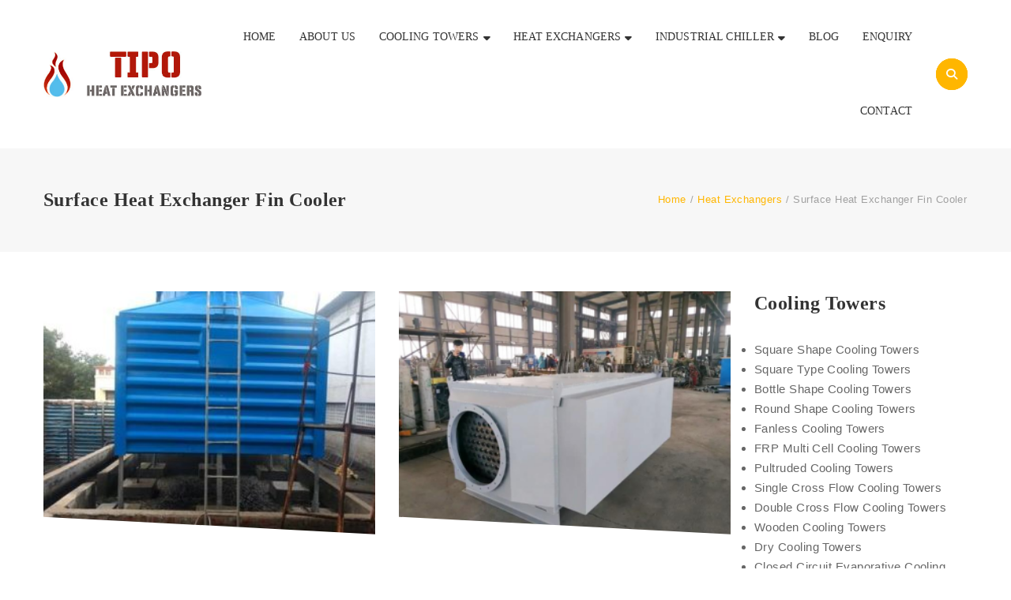

--- FILE ---
content_type: text/html; charset=UTF-8
request_url: http://www.tipoheatexchangers.com/search/heat-exchangers/dynamic-scraped-surface-heat-exchanger-fin-cooler/
body_size: 40284
content:
<!DOCTYPE html>
<html lang="en-US">
<head>
	<meta charset="UTF-8"/>
<meta name="viewport" content="width=device-width, initial-scale=1, maximum-scale=1">



<link rel="profile" href="http://gmpg.org/xfn/11" />




	<link rel="apple-touch-icon" sizes="114x114" href="http://www.tipoheatexchangers.com/wp-content/uploads/2020/03/favicon.png">


	<link rel="apple-touch-icon" sizes="57x57" href="http://www.tipoheatexchangers.com/wp-content/uploads/2020/03/favicon.png">
<meta name='robots' content='index, follow, max-image-preview:large, max-snippet:-1, max-video-preview:-1' />

	<!-- This site is optimized with the Yoast SEO plugin v26.3 - https://yoast.com/wordpress/plugins/seo/ -->
	<title>Surface Heat Exchanger Fin Cooler Archives - Tipo Heat Exchangers Manufacturers, Cooling Towers Manufacturers, and Industrial Chillers Manufacturers</title>
	<link rel="canonical" href="https://www.tipoheatexchangers.com/search/heat-exchangers/dynamic-scraped-surface-heat-exchanger-fin-cooler/" />
	<link rel="next" href="https://www.tipoheatexchangers.com/search/heat-exchangers/dynamic-scraped-surface-heat-exchanger-fin-cooler/page/2/" />
	<meta property="og:locale" content="en_US" />
	<meta property="og:type" content="article" />
	<meta property="og:title" content="Surface Heat Exchanger Fin Cooler Archives - Tipo Heat Exchangers Manufacturers, Cooling Towers Manufacturers, and Industrial Chillers Manufacturers" />
	<meta property="og:description" content="Tipo Heat Exchangers also Manufacturer Heat Exchangers such as Shell and Tube Heat exchangers, U Tube Heat exchangers, Finned Tube Heat exchangers, Air Cooled Heat Exchangers, Plate type Heat exchangers, Air Pre Heater, Tube bundled, Hydraulic Oil Cooler, Water Cooled Contensor, Water Cooled Evaporators, Air Cooled Contensor, Shell and Tube Evaporators." />
	<meta property="og:url" content="https://www.tipoheatexchangers.com/search/heat-exchangers/dynamic-scraped-surface-heat-exchanger-fin-cooler/" />
	<meta property="og:site_name" content="Tipo Heat Exchangers Manufacturers, Cooling Towers Manufacturers, and Industrial Chillers Manufacturers" />
	<meta name="twitter:card" content="summary_large_image" />
	<script type="application/ld+json" class="yoast-schema-graph">{"@context":"https://schema.org","@graph":[{"@type":"CollectionPage","@id":"https://www.tipoheatexchangers.com/search/heat-exchangers/dynamic-scraped-surface-heat-exchanger-fin-cooler/","url":"https://www.tipoheatexchangers.com/search/heat-exchangers/dynamic-scraped-surface-heat-exchanger-fin-cooler/","name":"Surface Heat Exchanger Fin Cooler Archives - Tipo Heat Exchangers Manufacturers, Cooling Towers Manufacturers, and Industrial Chillers Manufacturers","isPartOf":{"@id":"https://www.tipoheatexchangers.com/#website"},"primaryImageOfPage":{"@id":"https://www.tipoheatexchangers.com/search/heat-exchangers/dynamic-scraped-surface-heat-exchanger-fin-cooler/#primaryimage"},"image":{"@id":"https://www.tipoheatexchangers.com/search/heat-exchangers/dynamic-scraped-surface-heat-exchanger-fin-cooler/#primaryimage"},"thumbnailUrl":"https://www.tipoheatexchangers.com/wp-content/uploads/2025/12/NCT-8.jpg","breadcrumb":{"@id":"https://www.tipoheatexchangers.com/search/heat-exchangers/dynamic-scraped-surface-heat-exchanger-fin-cooler/#breadcrumb"},"inLanguage":"en-US"},{"@type":"ImageObject","inLanguage":"en-US","@id":"https://www.tipoheatexchangers.com/search/heat-exchangers/dynamic-scraped-surface-heat-exchanger-fin-cooler/#primaryimage","url":"https://www.tipoheatexchangers.com/wp-content/uploads/2025/12/NCT-8.jpg","contentUrl":"https://www.tipoheatexchangers.com/wp-content/uploads/2025/12/NCT-8.jpg","width":500,"height":375},{"@type":"BreadcrumbList","@id":"https://www.tipoheatexchangers.com/search/heat-exchangers/dynamic-scraped-surface-heat-exchanger-fin-cooler/#breadcrumb","itemListElement":[{"@type":"ListItem","position":1,"name":"Home","item":"https://www.tipoheatexchangers.com/"},{"@type":"ListItem","position":2,"name":"Heat Exchangers","item":"https://www.tipoheatexchangers.com/search/heat-exchangers/"},{"@type":"ListItem","position":3,"name":"Surface Heat Exchanger Fin Cooler"}]},{"@type":"WebSite","@id":"https://www.tipoheatexchangers.com/#website","url":"https://www.tipoheatexchangers.com/","name":"Tipo Heat Exchangers Manufacturers, Cooling Towers Manufacturers, and Industrial Chillers Manufacturers","description":"Heat Exchangers Manufacturers, Cooling Towers Manufacturers, and Industrial Chillers Manufacturers","potentialAction":[{"@type":"SearchAction","target":{"@type":"EntryPoint","urlTemplate":"https://www.tipoheatexchangers.com/?s={search_term_string}"},"query-input":{"@type":"PropertyValueSpecification","valueRequired":true,"valueName":"search_term_string"}}],"inLanguage":"en-US"}]}</script>
	<!-- / Yoast SEO plugin. -->


<link rel='dns-prefetch' href='//fonts.googleapis.com' />
<link rel="alternate" type="application/rss+xml" title="Tipo Heat Exchangers Manufacturers, Cooling Towers Manufacturers, and Industrial Chillers Manufacturers &raquo; Feed" href="https://www.tipoheatexchangers.com/feed/" />
<link rel="alternate" type="application/rss+xml" title="Tipo Heat Exchangers Manufacturers, Cooling Towers Manufacturers, and Industrial Chillers Manufacturers &raquo; Comments Feed" href="https://www.tipoheatexchangers.com/comments/feed/" />
<link rel="alternate" type="application/rss+xml" title="Tipo Heat Exchangers Manufacturers, Cooling Towers Manufacturers, and Industrial Chillers Manufacturers &raquo; Surface Heat Exchanger Fin Cooler Category Feed" href="https://www.tipoheatexchangers.com/search/heat-exchangers/dynamic-scraped-surface-heat-exchanger-fin-cooler/feed/" />
<style id='wp-img-auto-sizes-contain-inline-css' type='text/css'>
img:is([sizes=auto i],[sizes^="auto," i]){contain-intrinsic-size:3000px 1500px}
/*# sourceURL=wp-img-auto-sizes-contain-inline-css */
</style>
<link rel='stylesheet' id='gsf_google-fonts-css' href='https://fonts.googleapis.com/css?family=Carrois+Gothic%3A400%7CCarrois+Gothic+SC%3A400&#038;subset=latin&#038;ver=6.9' type='text/css' media='all' />
<style id='wp-emoji-styles-inline-css' type='text/css'>

	img.wp-smiley, img.emoji {
		display: inline !important;
		border: none !important;
		box-shadow: none !important;
		height: 1em !important;
		width: 1em !important;
		margin: 0 0.07em !important;
		vertical-align: -0.1em !important;
		background: none !important;
		padding: 0 !important;
	}
/*# sourceURL=wp-emoji-styles-inline-css */
</style>
<link rel='stylesheet' id='wp-block-library-css' href='http://www.tipoheatexchangers.com/wp-includes/css/dist/block-library/style.min.css?ver=6.9' type='text/css' media='all' />
<style id='wp-block-heading-inline-css' type='text/css'>
h1:where(.wp-block-heading).has-background,h2:where(.wp-block-heading).has-background,h3:where(.wp-block-heading).has-background,h4:where(.wp-block-heading).has-background,h5:where(.wp-block-heading).has-background,h6:where(.wp-block-heading).has-background{padding:1.25em 2.375em}h1.has-text-align-left[style*=writing-mode]:where([style*=vertical-lr]),h1.has-text-align-right[style*=writing-mode]:where([style*=vertical-rl]),h2.has-text-align-left[style*=writing-mode]:where([style*=vertical-lr]),h2.has-text-align-right[style*=writing-mode]:where([style*=vertical-rl]),h3.has-text-align-left[style*=writing-mode]:where([style*=vertical-lr]),h3.has-text-align-right[style*=writing-mode]:where([style*=vertical-rl]),h4.has-text-align-left[style*=writing-mode]:where([style*=vertical-lr]),h4.has-text-align-right[style*=writing-mode]:where([style*=vertical-rl]),h5.has-text-align-left[style*=writing-mode]:where([style*=vertical-lr]),h5.has-text-align-right[style*=writing-mode]:where([style*=vertical-rl]),h6.has-text-align-left[style*=writing-mode]:where([style*=vertical-lr]),h6.has-text-align-right[style*=writing-mode]:where([style*=vertical-rl]){rotate:180deg}
/*# sourceURL=http://www.tipoheatexchangers.com/wp-includes/blocks/heading/style.min.css */
</style>
<style id='wp-block-paragraph-inline-css' type='text/css'>
.is-small-text{font-size:.875em}.is-regular-text{font-size:1em}.is-large-text{font-size:2.25em}.is-larger-text{font-size:3em}.has-drop-cap:not(:focus):first-letter{float:left;font-size:8.4em;font-style:normal;font-weight:100;line-height:.68;margin:.05em .1em 0 0;text-transform:uppercase}body.rtl .has-drop-cap:not(:focus):first-letter{float:none;margin-left:.1em}p.has-drop-cap.has-background{overflow:hidden}:root :where(p.has-background){padding:1.25em 2.375em}:where(p.has-text-color:not(.has-link-color)) a{color:inherit}p.has-text-align-left[style*="writing-mode:vertical-lr"],p.has-text-align-right[style*="writing-mode:vertical-rl"]{rotate:180deg}
/*# sourceURL=http://www.tipoheatexchangers.com/wp-includes/blocks/paragraph/style.min.css */
</style>
<style id='wp-block-table-inline-css' type='text/css'>
.wp-block-table{overflow-x:auto}.wp-block-table table{border-collapse:collapse;width:100%}.wp-block-table thead{border-bottom:3px solid}.wp-block-table tfoot{border-top:3px solid}.wp-block-table td,.wp-block-table th{border:1px solid;padding:.5em}.wp-block-table .has-fixed-layout{table-layout:fixed;width:100%}.wp-block-table .has-fixed-layout td,.wp-block-table .has-fixed-layout th{word-break:break-word}.wp-block-table.aligncenter,.wp-block-table.alignleft,.wp-block-table.alignright{display:table;width:auto}.wp-block-table.aligncenter td,.wp-block-table.aligncenter th,.wp-block-table.alignleft td,.wp-block-table.alignleft th,.wp-block-table.alignright td,.wp-block-table.alignright th{word-break:break-word}.wp-block-table .has-subtle-light-gray-background-color{background-color:#f3f4f5}.wp-block-table .has-subtle-pale-green-background-color{background-color:#e9fbe5}.wp-block-table .has-subtle-pale-blue-background-color{background-color:#e7f5fe}.wp-block-table .has-subtle-pale-pink-background-color{background-color:#fcf0ef}.wp-block-table.is-style-stripes{background-color:initial;border-collapse:inherit;border-spacing:0}.wp-block-table.is-style-stripes tbody tr:nth-child(odd){background-color:#f0f0f0}.wp-block-table.is-style-stripes.has-subtle-light-gray-background-color tbody tr:nth-child(odd){background-color:#f3f4f5}.wp-block-table.is-style-stripes.has-subtle-pale-green-background-color tbody tr:nth-child(odd){background-color:#e9fbe5}.wp-block-table.is-style-stripes.has-subtle-pale-blue-background-color tbody tr:nth-child(odd){background-color:#e7f5fe}.wp-block-table.is-style-stripes.has-subtle-pale-pink-background-color tbody tr:nth-child(odd){background-color:#fcf0ef}.wp-block-table.is-style-stripes td,.wp-block-table.is-style-stripes th{border-color:#0000}.wp-block-table.is-style-stripes{border-bottom:1px solid #f0f0f0}.wp-block-table .has-border-color td,.wp-block-table .has-border-color th,.wp-block-table .has-border-color tr,.wp-block-table .has-border-color>*{border-color:inherit}.wp-block-table table[style*=border-top-color] tr:first-child,.wp-block-table table[style*=border-top-color] tr:first-child td,.wp-block-table table[style*=border-top-color] tr:first-child th,.wp-block-table table[style*=border-top-color]>*,.wp-block-table table[style*=border-top-color]>* td,.wp-block-table table[style*=border-top-color]>* th{border-top-color:inherit}.wp-block-table table[style*=border-top-color] tr:not(:first-child){border-top-color:initial}.wp-block-table table[style*=border-right-color] td:last-child,.wp-block-table table[style*=border-right-color] th,.wp-block-table table[style*=border-right-color] tr,.wp-block-table table[style*=border-right-color]>*{border-right-color:inherit}.wp-block-table table[style*=border-bottom-color] tr:last-child,.wp-block-table table[style*=border-bottom-color] tr:last-child td,.wp-block-table table[style*=border-bottom-color] tr:last-child th,.wp-block-table table[style*=border-bottom-color]>*,.wp-block-table table[style*=border-bottom-color]>* td,.wp-block-table table[style*=border-bottom-color]>* th{border-bottom-color:inherit}.wp-block-table table[style*=border-bottom-color] tr:not(:last-child){border-bottom-color:initial}.wp-block-table table[style*=border-left-color] td:first-child,.wp-block-table table[style*=border-left-color] th,.wp-block-table table[style*=border-left-color] tr,.wp-block-table table[style*=border-left-color]>*{border-left-color:inherit}.wp-block-table table[style*=border-style] td,.wp-block-table table[style*=border-style] th,.wp-block-table table[style*=border-style] tr,.wp-block-table table[style*=border-style]>*{border-style:inherit}.wp-block-table table[style*=border-width] td,.wp-block-table table[style*=border-width] th,.wp-block-table table[style*=border-width] tr,.wp-block-table table[style*=border-width]>*{border-style:inherit;border-width:inherit}
/*# sourceURL=http://www.tipoheatexchangers.com/wp-includes/blocks/table/style.min.css */
</style>
<style id='wp-block-table-theme-inline-css' type='text/css'>
.wp-block-table{margin:0 0 1em}.wp-block-table td,.wp-block-table th{word-break:normal}.wp-block-table :where(figcaption){color:#555;font-size:13px;text-align:center}.is-dark-theme .wp-block-table :where(figcaption){color:#ffffffa6}
/*# sourceURL=http://www.tipoheatexchangers.com/wp-includes/blocks/table/theme.min.css */
</style>
<style id='global-styles-inline-css' type='text/css'>
:root{--wp--preset--aspect-ratio--square: 1;--wp--preset--aspect-ratio--4-3: 4/3;--wp--preset--aspect-ratio--3-4: 3/4;--wp--preset--aspect-ratio--3-2: 3/2;--wp--preset--aspect-ratio--2-3: 2/3;--wp--preset--aspect-ratio--16-9: 16/9;--wp--preset--aspect-ratio--9-16: 9/16;--wp--preset--color--black: #000000;--wp--preset--color--cyan-bluish-gray: #abb8c3;--wp--preset--color--white: #ffffff;--wp--preset--color--pale-pink: #f78da7;--wp--preset--color--vivid-red: #cf2e2e;--wp--preset--color--luminous-vivid-orange: #ff6900;--wp--preset--color--luminous-vivid-amber: #fcb900;--wp--preset--color--light-green-cyan: #7bdcb5;--wp--preset--color--vivid-green-cyan: #00d084;--wp--preset--color--pale-cyan-blue: #8ed1fc;--wp--preset--color--vivid-cyan-blue: #0693e3;--wp--preset--color--vivid-purple: #9b51e0;--wp--preset--gradient--vivid-cyan-blue-to-vivid-purple: linear-gradient(135deg,rgb(6,147,227) 0%,rgb(155,81,224) 100%);--wp--preset--gradient--light-green-cyan-to-vivid-green-cyan: linear-gradient(135deg,rgb(122,220,180) 0%,rgb(0,208,130) 100%);--wp--preset--gradient--luminous-vivid-amber-to-luminous-vivid-orange: linear-gradient(135deg,rgb(252,185,0) 0%,rgb(255,105,0) 100%);--wp--preset--gradient--luminous-vivid-orange-to-vivid-red: linear-gradient(135deg,rgb(255,105,0) 0%,rgb(207,46,46) 100%);--wp--preset--gradient--very-light-gray-to-cyan-bluish-gray: linear-gradient(135deg,rgb(238,238,238) 0%,rgb(169,184,195) 100%);--wp--preset--gradient--cool-to-warm-spectrum: linear-gradient(135deg,rgb(74,234,220) 0%,rgb(151,120,209) 20%,rgb(207,42,186) 40%,rgb(238,44,130) 60%,rgb(251,105,98) 80%,rgb(254,248,76) 100%);--wp--preset--gradient--blush-light-purple: linear-gradient(135deg,rgb(255,206,236) 0%,rgb(152,150,240) 100%);--wp--preset--gradient--blush-bordeaux: linear-gradient(135deg,rgb(254,205,165) 0%,rgb(254,45,45) 50%,rgb(107,0,62) 100%);--wp--preset--gradient--luminous-dusk: linear-gradient(135deg,rgb(255,203,112) 0%,rgb(199,81,192) 50%,rgb(65,88,208) 100%);--wp--preset--gradient--pale-ocean: linear-gradient(135deg,rgb(255,245,203) 0%,rgb(182,227,212) 50%,rgb(51,167,181) 100%);--wp--preset--gradient--electric-grass: linear-gradient(135deg,rgb(202,248,128) 0%,rgb(113,206,126) 100%);--wp--preset--gradient--midnight: linear-gradient(135deg,rgb(2,3,129) 0%,rgb(40,116,252) 100%);--wp--preset--font-size--small: 13px;--wp--preset--font-size--medium: 20px;--wp--preset--font-size--large: 36px;--wp--preset--font-size--x-large: 42px;--wp--preset--spacing--20: 0.44rem;--wp--preset--spacing--30: 0.67rem;--wp--preset--spacing--40: 1rem;--wp--preset--spacing--50: 1.5rem;--wp--preset--spacing--60: 2.25rem;--wp--preset--spacing--70: 3.38rem;--wp--preset--spacing--80: 5.06rem;--wp--preset--shadow--natural: 6px 6px 9px rgba(0, 0, 0, 0.2);--wp--preset--shadow--deep: 12px 12px 50px rgba(0, 0, 0, 0.4);--wp--preset--shadow--sharp: 6px 6px 0px rgba(0, 0, 0, 0.2);--wp--preset--shadow--outlined: 6px 6px 0px -3px rgb(255, 255, 255), 6px 6px rgb(0, 0, 0);--wp--preset--shadow--crisp: 6px 6px 0px rgb(0, 0, 0);}:where(.is-layout-flex){gap: 0.5em;}:where(.is-layout-grid){gap: 0.5em;}body .is-layout-flex{display: flex;}.is-layout-flex{flex-wrap: wrap;align-items: center;}.is-layout-flex > :is(*, div){margin: 0;}body .is-layout-grid{display: grid;}.is-layout-grid > :is(*, div){margin: 0;}:where(.wp-block-columns.is-layout-flex){gap: 2em;}:where(.wp-block-columns.is-layout-grid){gap: 2em;}:where(.wp-block-post-template.is-layout-flex){gap: 1.25em;}:where(.wp-block-post-template.is-layout-grid){gap: 1.25em;}.has-black-color{color: var(--wp--preset--color--black) !important;}.has-cyan-bluish-gray-color{color: var(--wp--preset--color--cyan-bluish-gray) !important;}.has-white-color{color: var(--wp--preset--color--white) !important;}.has-pale-pink-color{color: var(--wp--preset--color--pale-pink) !important;}.has-vivid-red-color{color: var(--wp--preset--color--vivid-red) !important;}.has-luminous-vivid-orange-color{color: var(--wp--preset--color--luminous-vivid-orange) !important;}.has-luminous-vivid-amber-color{color: var(--wp--preset--color--luminous-vivid-amber) !important;}.has-light-green-cyan-color{color: var(--wp--preset--color--light-green-cyan) !important;}.has-vivid-green-cyan-color{color: var(--wp--preset--color--vivid-green-cyan) !important;}.has-pale-cyan-blue-color{color: var(--wp--preset--color--pale-cyan-blue) !important;}.has-vivid-cyan-blue-color{color: var(--wp--preset--color--vivid-cyan-blue) !important;}.has-vivid-purple-color{color: var(--wp--preset--color--vivid-purple) !important;}.has-black-background-color{background-color: var(--wp--preset--color--black) !important;}.has-cyan-bluish-gray-background-color{background-color: var(--wp--preset--color--cyan-bluish-gray) !important;}.has-white-background-color{background-color: var(--wp--preset--color--white) !important;}.has-pale-pink-background-color{background-color: var(--wp--preset--color--pale-pink) !important;}.has-vivid-red-background-color{background-color: var(--wp--preset--color--vivid-red) !important;}.has-luminous-vivid-orange-background-color{background-color: var(--wp--preset--color--luminous-vivid-orange) !important;}.has-luminous-vivid-amber-background-color{background-color: var(--wp--preset--color--luminous-vivid-amber) !important;}.has-light-green-cyan-background-color{background-color: var(--wp--preset--color--light-green-cyan) !important;}.has-vivid-green-cyan-background-color{background-color: var(--wp--preset--color--vivid-green-cyan) !important;}.has-pale-cyan-blue-background-color{background-color: var(--wp--preset--color--pale-cyan-blue) !important;}.has-vivid-cyan-blue-background-color{background-color: var(--wp--preset--color--vivid-cyan-blue) !important;}.has-vivid-purple-background-color{background-color: var(--wp--preset--color--vivid-purple) !important;}.has-black-border-color{border-color: var(--wp--preset--color--black) !important;}.has-cyan-bluish-gray-border-color{border-color: var(--wp--preset--color--cyan-bluish-gray) !important;}.has-white-border-color{border-color: var(--wp--preset--color--white) !important;}.has-pale-pink-border-color{border-color: var(--wp--preset--color--pale-pink) !important;}.has-vivid-red-border-color{border-color: var(--wp--preset--color--vivid-red) !important;}.has-luminous-vivid-orange-border-color{border-color: var(--wp--preset--color--luminous-vivid-orange) !important;}.has-luminous-vivid-amber-border-color{border-color: var(--wp--preset--color--luminous-vivid-amber) !important;}.has-light-green-cyan-border-color{border-color: var(--wp--preset--color--light-green-cyan) !important;}.has-vivid-green-cyan-border-color{border-color: var(--wp--preset--color--vivid-green-cyan) !important;}.has-pale-cyan-blue-border-color{border-color: var(--wp--preset--color--pale-cyan-blue) !important;}.has-vivid-cyan-blue-border-color{border-color: var(--wp--preset--color--vivid-cyan-blue) !important;}.has-vivid-purple-border-color{border-color: var(--wp--preset--color--vivid-purple) !important;}.has-vivid-cyan-blue-to-vivid-purple-gradient-background{background: var(--wp--preset--gradient--vivid-cyan-blue-to-vivid-purple) !important;}.has-light-green-cyan-to-vivid-green-cyan-gradient-background{background: var(--wp--preset--gradient--light-green-cyan-to-vivid-green-cyan) !important;}.has-luminous-vivid-amber-to-luminous-vivid-orange-gradient-background{background: var(--wp--preset--gradient--luminous-vivid-amber-to-luminous-vivid-orange) !important;}.has-luminous-vivid-orange-to-vivid-red-gradient-background{background: var(--wp--preset--gradient--luminous-vivid-orange-to-vivid-red) !important;}.has-very-light-gray-to-cyan-bluish-gray-gradient-background{background: var(--wp--preset--gradient--very-light-gray-to-cyan-bluish-gray) !important;}.has-cool-to-warm-spectrum-gradient-background{background: var(--wp--preset--gradient--cool-to-warm-spectrum) !important;}.has-blush-light-purple-gradient-background{background: var(--wp--preset--gradient--blush-light-purple) !important;}.has-blush-bordeaux-gradient-background{background: var(--wp--preset--gradient--blush-bordeaux) !important;}.has-luminous-dusk-gradient-background{background: var(--wp--preset--gradient--luminous-dusk) !important;}.has-pale-ocean-gradient-background{background: var(--wp--preset--gradient--pale-ocean) !important;}.has-electric-grass-gradient-background{background: var(--wp--preset--gradient--electric-grass) !important;}.has-midnight-gradient-background{background: var(--wp--preset--gradient--midnight) !important;}.has-small-font-size{font-size: var(--wp--preset--font-size--small) !important;}.has-medium-font-size{font-size: var(--wp--preset--font-size--medium) !important;}.has-large-font-size{font-size: var(--wp--preset--font-size--large) !important;}.has-x-large-font-size{font-size: var(--wp--preset--font-size--x-large) !important;}
/*# sourceURL=global-styles-inline-css */
</style>

<style id='classic-theme-styles-inline-css' type='text/css'>
/*! This file is auto-generated */
.wp-block-button__link{color:#fff;background-color:#32373c;border-radius:9999px;box-shadow:none;text-decoration:none;padding:calc(.667em + 2px) calc(1.333em + 2px);font-size:1.125em}.wp-block-file__button{background:#32373c;color:#fff;text-decoration:none}
/*# sourceURL=/wp-includes/css/classic-themes.min.css */
</style>
<link rel='stylesheet' id='contact-form-7-css' href='http://www.tipoheatexchangers.com/wp-content/plugins/contact-form-7/includes/css/styles.css?ver=6.1.3' type='text/css' media='all' />
<link rel='stylesheet' id='gsf_admin-bar-css' href='http://www.tipoheatexchangers.com/wp-content/plugins/ruby-build-framework/assets/css/admin-bar.min.css?ver=2.1' type='text/css' media='all' />
<link rel='stylesheet' id='font-awesome-css' href='http://www.tipoheatexchangers.com/wp-content/plugins/ruby-build-framework/libs/smart-framework/assets/vendors/font-awesome/css/font-awesome.min.css?ver=4.7.0' type='text/css' media='all' />
<link rel='stylesheet' id='font-construction-css' href='http://www.tipoheatexchangers.com/wp-content/themes/g5plus-ruby-build/assets/vendors/font-construction/css/flaticon.min.css?ver=6.9' type='text/css' media='all' />
<link rel='stylesheet' id='gsf_xmenu-animate-css' href='http://www.tipoheatexchangers.com/wp-content/plugins/ruby-build-framework/core/xmenu/assets/css/animate.min.css?ver=3.5.1' type='text/css' media='all' />
<link rel='stylesheet' id='bootstrap-css' href='http://www.tipoheatexchangers.com/wp-content/themes/g5plus-ruby-build/assets/vendors/bootstrap/css/bootstrap.min.css?ver=3.3.7' type='text/css' media='all' />
<link rel='stylesheet' id='custom-bootstrap-css' href='http://www.tipoheatexchangers.com/wp-content/themes/g5plus-ruby-build/assets/vendors/bootstrap/css/custom-bootstrap.css?ver=3.3.7' type='text/css' media='all' />
<link rel='stylesheet' id='owl.carousel-css' href='http://www.tipoheatexchangers.com/wp-content/themes/g5plus-ruby-build/assets/vendors/owl.carousel/assets/owl.carousel.min.css?ver=2.2.0' type='text/css' media='all' />
<link rel='stylesheet' id='owl.carousel.theme.default-css' href='http://www.tipoheatexchangers.com/wp-content/themes/g5plus-ruby-build/assets/vendors/owl.carousel/assets/owl.theme.default.min.css?ver=2.2.0' type='text/css' media='all' />
<link rel='stylesheet' id='perfect-scrollbar-css' href='http://www.tipoheatexchangers.com/wp-content/plugins/ruby-build-framework/libs/smart-framework/assets/vendors/perfect-scrollbar/css/perfect-scrollbar.min.css?ver=0.6.11' type='text/css' media='all' />
<link rel='stylesheet' id='magnific-popup-css' href='http://www.tipoheatexchangers.com/wp-content/plugins/ruby-build-framework/libs/smart-framework/assets/vendors/magnific-popup/magnific-popup.min.css?ver=1.1.0' type='text/css' media='all' />
<link rel='stylesheet' id='animate-css-css' href='http://www.tipoheatexchangers.com/wp-content/themes/g5plus-ruby-build/assets/css/animate.min.css?ver=1.0' type='text/css' media='all' />
<link rel='stylesheet' id='ladda-css' href='http://www.tipoheatexchangers.com/wp-content/themes/g5plus-ruby-build/assets/vendors/ladda/ladda-themeless.min.css?ver=1.0' type='text/css' media='all' />
<link rel='stylesheet' id='g5plus_ruby_build_main-css' href='http://www.tipoheatexchangers.com/wp-content/themes/g5plus-ruby-build/style.min.css?ver=6.9' type='text/css' media='all' />
<style id='g5plus_ruby_build_main-inline-css' type='text/css'>
			body {
				background-color: #fff !important
			}				.site-loading {
					background-color: #fff !important;
				}                        .top-drawer-content {
                                                        padding-top: 10px;                            padding-bottom: 10px;
                        }                        #primary-content {
                                                        padding-left: 0px;                            padding-right: 0px;                            padding-top: 50px;                            padding-bottom: 50px;
                        }                .thumbnail-size-thumbnail:before {
                    padding-bottom: 100%;
                }                .thumbnail-size-medium:before {
                    padding-bottom: 100%;
                }                .thumbnail-size-large:before {
                    padding-bottom: 100%;
                }                .thumbnail-size-1536x1536:before {
                    padding-bottom: 100%;
                }                .thumbnail-size-2048x2048:before {
                    padding-bottom: 100%;
                }.vc_custom_1576220250166{background-color: #ffebc1 !important;}                .canvas-overlay {
                    cursor: url(http://www.tipoheatexchangers.com/wp-content/themes/g5plus-ruby-build/assets/images/close.png) 15 15, default;
                }body:not(.page-id-813):not(.page-id-6754) .grecaptcha-badge {
	display: none;
}
/*# sourceURL=g5plus_ruby_build_main-inline-css */
</style>
<link rel='stylesheet' id='g5plus_ruby_build_skin_skin-light-css' href='http://www.tipoheatexchangers.com/wp-content/themes/g5plus-ruby-build/assets/skin/skin-light.min.css?ver=6.9' type='text/css' media='all' />
<link rel='stylesheet' id='js_composer_front-css' href='http://www.tipoheatexchangers.com/wp-content/plugins/js_composer/assets/css/js_composer.min.css?ver=8.7.2' type='text/css' media='all' />
<script type="text/javascript" src="http://www.tipoheatexchangers.com/wp-includes/js/jquery/jquery.min.js?ver=3.7.1" id="jquery-core-js"></script>
<script type="text/javascript" src="http://www.tipoheatexchangers.com/wp-includes/js/jquery/jquery-migrate.min.js?ver=3.4.1" id="jquery-migrate-js"></script>
<script></script><link rel="https://api.w.org/" href="https://www.tipoheatexchangers.com/wp-json/" /><link rel="alternate" title="JSON" type="application/json" href="https://www.tipoheatexchangers.com/wp-json/wp/v2/categories/808" /><link rel="EditURI" type="application/rsd+xml" title="RSD" href="https://www.tipoheatexchangers.com/xmlrpc.php?rsd" />
<meta name="generator" content="WordPress 6.9" />
<meta name="generator" content="Powered by WPBakery Page Builder - drag and drop page builder for WordPress."/>
<meta name="generator" content="Powered by Slider Revolution 6.7.38 - responsive, Mobile-Friendly Slider Plugin for WordPress with comfortable drag and drop interface." />
<link rel="icon" href="https://www.tipoheatexchangers.com/wp-content/uploads/2019/12/cropped-New-Logo-32x32.png" sizes="32x32" />
<link rel="icon" href="https://www.tipoheatexchangers.com/wp-content/uploads/2019/12/cropped-New-Logo-192x192.png" sizes="192x192" />
<link rel="apple-touch-icon" href="https://www.tipoheatexchangers.com/wp-content/uploads/2019/12/cropped-New-Logo-180x180.png" />
<meta name="msapplication-TileImage" content="https://www.tipoheatexchangers.com/wp-content/uploads/2019/12/cropped-New-Logo-270x270.png" />
<script>function setREVStartSize(e){
			//window.requestAnimationFrame(function() {
				window.RSIW = window.RSIW===undefined ? window.innerWidth : window.RSIW;
				window.RSIH = window.RSIH===undefined ? window.innerHeight : window.RSIH;
				try {
					var pw = document.getElementById(e.c).parentNode.offsetWidth,
						newh;
					pw = pw===0 || isNaN(pw) || (e.l=="fullwidth" || e.layout=="fullwidth") ? window.RSIW : pw;
					e.tabw = e.tabw===undefined ? 0 : parseInt(e.tabw);
					e.thumbw = e.thumbw===undefined ? 0 : parseInt(e.thumbw);
					e.tabh = e.tabh===undefined ? 0 : parseInt(e.tabh);
					e.thumbh = e.thumbh===undefined ? 0 : parseInt(e.thumbh);
					e.tabhide = e.tabhide===undefined ? 0 : parseInt(e.tabhide);
					e.thumbhide = e.thumbhide===undefined ? 0 : parseInt(e.thumbhide);
					e.mh = e.mh===undefined || e.mh=="" || e.mh==="auto" ? 0 : parseInt(e.mh,0);
					if(e.layout==="fullscreen" || e.l==="fullscreen")
						newh = Math.max(e.mh,window.RSIH);
					else{
						e.gw = Array.isArray(e.gw) ? e.gw : [e.gw];
						for (var i in e.rl) if (e.gw[i]===undefined || e.gw[i]===0) e.gw[i] = e.gw[i-1];
						e.gh = e.el===undefined || e.el==="" || (Array.isArray(e.el) && e.el.length==0)? e.gh : e.el;
						e.gh = Array.isArray(e.gh) ? e.gh : [e.gh];
						for (var i in e.rl) if (e.gh[i]===undefined || e.gh[i]===0) e.gh[i] = e.gh[i-1];
											
						var nl = new Array(e.rl.length),
							ix = 0,
							sl;
						e.tabw = e.tabhide>=pw ? 0 : e.tabw;
						e.thumbw = e.thumbhide>=pw ? 0 : e.thumbw;
						e.tabh = e.tabhide>=pw ? 0 : e.tabh;
						e.thumbh = e.thumbhide>=pw ? 0 : e.thumbh;
						for (var i in e.rl) nl[i] = e.rl[i]<window.RSIW ? 0 : e.rl[i];
						sl = nl[0];
						for (var i in nl) if (sl>nl[i] && nl[i]>0) { sl = nl[i]; ix=i;}
						var m = pw>(e.gw[ix]+e.tabw+e.thumbw) ? 1 : (pw-(e.tabw+e.thumbw)) / (e.gw[ix]);
						newh =  (e.gh[ix] * m) + (e.tabh + e.thumbh);
					}
					var el = document.getElementById(e.c);
					if (el!==null && el) el.style.height = newh+"px";
					el = document.getElementById(e.c+"_wrapper");
					if (el!==null && el) {
						el.style.height = newh+"px";
						el.style.display = "block";
					}
				} catch(e){
					console.log("Failure at Presize of Slider:" + e)
				}
			//});
		  };</script>
<style type="text/css" id="gsf-custom-css"></style><noscript><style> .wpb_animate_when_almost_visible { opacity: 1; }</style></noscript><link rel='stylesheet' id='vc_animate-css-css' href='http://www.tipoheatexchangers.com/wp-content/plugins/js_composer/assets/lib/vendor/dist/animate.css/animate.min.css?ver=8.7.2' type='text/css' media='all' />
<link rel='stylesheet' id='vc_font_awesome_5_shims-css' href='http://www.tipoheatexchangers.com/wp-content/plugins/js_composer/assets/lib/vendor/dist/@fortawesome/fontawesome-free/css/v4-shims.min.css?ver=8.7.2' type='text/css' media='all' />
<link rel='stylesheet' id='vc_font_awesome_6-css' href='http://www.tipoheatexchangers.com/wp-content/plugins/js_composer/assets/lib/vendor/dist/@fortawesome/fontawesome-free/css/all.min.css?ver=8.7.2' type='text/css' media='all' />
<style id='g5plus_ruby_build_custom-style-inline-css' type='text/css'>
   
/*# sourceURL=g5plus_ruby_build_custom-style-inline-css */
</style>
<link rel='stylesheet' id='rs-plugin-settings-css' href='//www.tipoheatexchangers.com/wp-content/plugins/revslider/sr6/assets/css/rs6.css?ver=6.7.38' type='text/css' media='all' />
<style id='rs-plugin-settings-inline-css' type='text/css'>
#rs-demo-id {}
/*# sourceURL=rs-plugin-settings-inline-css */
</style>
</head>
<body class="archive category category-dynamic-scraped-surface-heat-exchanger-fin-cooler category-808 wp-embed-responsive wp-theme-g5plus-ruby-build chrome gf-lazy-load wpb-js-composer js-comp-ver-8.7.2 vc_responsive">
			<!-- Open Wrapper -->
	<div id="gf-wrapper" class="gf-skin skin-light">
		<header data-layout="header-1" data-responsive-breakpoint="991" class="main-header header-1 gf-skin skin-light">
		<div class="header-wrap">
	<div class="container">
		<div class="header-inner x-nav-menu-container clearfix">
			<div class="logo-header">
	<a class="main-logo" href="https://www.tipoheatexchangers.com/" title="Tipo Heat Exchangers Manufacturers, Cooling Towers Manufacturers, and Industrial Chillers Manufacturers-Heat Exchangers Manufacturers, Cooling Towers Manufacturers, and Industrial Chillers Manufacturers">
					<img  src="http://www.tipoheatexchangers.com/wp-content/uploads/2019/12/logoweb.jpg" alt="Tipo Heat Exchangers Manufacturers, Cooling Towers Manufacturers, and Industrial Chillers Manufacturers-Heat Exchangers Manufacturers, Cooling Towers Manufacturers, and Industrial Chillers Manufacturers">
			</a>
	</div>
			<nav class="primary-menu heading-color">
				<div class="primary-menu-inner">
											<ul id="main-menu" class="main-menu clearfix sub-menu-left text-right x-nav-menu"><li id="menu-item-6373" class="menu-item menu-item-type-post_type menu-item-object-page menu-item-home menu-item-6373" data-transition="none"><a class="x-menu-link"  href="https://www.tipoheatexchangers.com/"><span class='x-menu-link-text'>Home</span></a></li>
<li id="menu-item-6545" class="menu-item menu-item-type-post_type menu-item-object-page menu-item-6545" data-transition="none"><a class="x-menu-link"  href="https://www.tipoheatexchangers.com/about-tipo-heat-exchangers-and-cooling-tower-manufactures/"><span class='x-menu-link-text'>About Us</span></a></li>
<li id="menu-item-267" class="menu-item menu-item-type-custom menu-item-object-custom menu-item-has-children menu-item-267" data-transition="none"><a class="x-menu-link"  href="http://www.tipoheatexchangers.com/cooling-towers-manufacturers-in-coimbatore/"><span class='x-menu-link-text'>Cooling Towers</span></a>
<ul class="sub-menu x-animated none gf-skin skin-light" style="">
	<li id="menu-item-1339" class="menu-item menu-item-type-post_type menu-item-object-page menu-item-1339" data-transition="none"><a class="x-menu-link"  href="https://www.tipoheatexchangers.com/bottle-shape-round-type-cooling-towers-manufacturers-coimbatore/"><span class='x-menu-link-text'>Bottle Shape Cooling Towers</span></a></li>
	<li id="menu-item-1347" class="menu-item menu-item-type-post_type menu-item-object-page menu-item-1347" data-transition="none"><a class="x-menu-link"  href="https://www.tipoheatexchangers.com/square-shape-frp-cooling-towers-manufacturers-coimbatore/"><span class='x-menu-link-text'>Square Shape Cooling Towers</span></a></li>
	<li id="menu-item-4432" class="menu-item menu-item-type-post_type menu-item-object-page menu-item-4432" data-transition="none"><a class="x-menu-link"  href="https://www.tipoheatexchangers.com/fanless-cooling-towers-manufacturers-in-coimbatore-south-india/"><span class='x-menu-link-text'>Fanless Cooling Towers</span></a></li>
	<li id="menu-item-4435" class="menu-item menu-item-type-post_type menu-item-object-page menu-item-4435" data-transition="none"><a class="x-menu-link"  href="https://www.tipoheatexchangers.com/frp-multi-cell-cooling-towers-manufacturers-in-coimbatore/"><span class='x-menu-link-text'>FRP Multi Cell Cooling Towers</span></a></li>
	<li id="menu-item-4465" class="menu-item menu-item-type-post_type menu-item-object-page menu-item-4465" data-transition="none"><a class="x-menu-link"  href="https://www.tipoheatexchangers.com/pultruded-cooling-towers-manufacturers/"><span class='x-menu-link-text'>Pultruded Cooling Towers</span></a></li>
	<li id="menu-item-4493" class="menu-item menu-item-type-post_type menu-item-object-page menu-item-4493" data-transition="none"><a class="x-menu-link"  href="https://www.tipoheatexchangers.com/single-cross-flow-cooling-towers-manufacturers/"><span class='x-menu-link-text'>Single Cross Flow Cooling Towers</span></a></li>
	<li id="menu-item-4504" class="menu-item menu-item-type-post_type menu-item-object-page menu-item-4504" data-transition="none"><a class="x-menu-link"  href="https://www.tipoheatexchangers.com/double-cross-flow-cooling-towers-manufacturers-in-coimbatore/"><span class='x-menu-link-text'>Double Cross Flow Cooling Towers</span></a></li>
	<li id="menu-item-4507" class="menu-item menu-item-type-post_type menu-item-object-page menu-item-4507" data-transition="none"><a class="x-menu-link"  href="https://www.tipoheatexchangers.com/wooden-cooling-towers-timber-cooling-towers-manufacturers/"><span class='x-menu-link-text'>Wooden Cooling Towers</span></a></li>
	<li id="menu-item-4523" class="menu-item menu-item-type-post_type menu-item-object-page menu-item-4523" data-transition="none"><a class="x-menu-link"  href="https://www.tipoheatexchangers.com/dry-cooling-towers-manufacturers-in-coimbatore/"><span class='x-menu-link-text'>DRY Cooling Towers</span></a></li>
	<li id="menu-item-4528" class="menu-item menu-item-type-post_type menu-item-object-page menu-item-4528" data-transition="none"><a class="x-menu-link"  href="https://www.tipoheatexchangers.com/closed-circuit-evaporative-cooling-towers-manufacturers/"><span class='x-menu-link-text'>Closed Circuit Evaporative Cooling Towers</span></a></li>
	<li id="menu-item-4537" class="menu-item menu-item-type-post_type menu-item-object-page menu-item-4537" data-transition="none"><a class="x-menu-link"  href="https://www.tipoheatexchangers.com/turbine-cooling-towers-manufacturers-in-coimbatore/"><span class='x-menu-link-text'>Turbine Cooling Towers</span></a></li>
	<li id="menu-item-4554" class="menu-item menu-item-type-post_type menu-item-object-page menu-item-4554" data-transition="none"><a class="x-menu-link"  href="https://www.tipoheatexchangers.com/forced-draft-cooling-towers-manufacturers/"><span class='x-menu-link-text'>Forced Draft Cooling Towers</span></a></li>
	<li id="menu-item-4555" class="menu-item menu-item-type-post_type menu-item-object-page menu-item-4555" data-transition="none"><a class="x-menu-link"  href="https://www.tipoheatexchangers.com/closed-circuit-hybrid-cooling-towers-manufacturers-in-coimbatore/"><span class='x-menu-link-text'>Closed Circuit Hybrid Cooling Towers</span></a></li>
</ul>
</li>
<li id="menu-item-270" class="menu-item menu-item-type-custom menu-item-object-custom menu-item-has-children menu-item-270" data-transition="none"><a class="x-menu-link"  href="http://www.tipoheatexchangers.com/heat-exchangers-manufactures-in-coimbatore/"><span class='x-menu-link-text'>Heat Exchangers</span></a>
<ul class="sub-menu x-animated none gf-skin skin-light" style="">
	<li id="menu-item-1389" class="menu-item menu-item-type-post_type menu-item-object-page menu-item-has-children menu-item-1389" data-transition="none"><a class="x-menu-link"  href="https://www.tipoheatexchangers.com/shell-and-tube-heat-exchangers-manufacturers-coimbatore-india/"><span class='x-menu-link-text'>Shell and Tube Heat Exchangers</span></a>
	<ul class="sub-menu x-animated none gf-skin skin-light" style="">
		<li id="menu-item-4811" class="menu-item menu-item-type-post_type menu-item-object-page menu-item-4811" data-transition="none"><a class="x-menu-link"  href="https://www.tipoheatexchangers.com/fixed-tube-sheet-heat-exchangers-manufacturers/"><span class='x-menu-link-text'>Fixed Tube Heat Exchangers</span></a></li>
		<li id="menu-item-4756" class="menu-item menu-item-type-post_type menu-item-object-page menu-item-4756" data-transition="none"><a class="x-menu-link"  href="https://www.tipoheatexchangers.com/removable-tube-bundle-shell-and-tube-bundle-heat-exchangers-in-saudi-arabia/"><span class='x-menu-link-text'>Removable Tube Bundle</span></a></li>
	</ul>
</li>
	<li id="menu-item-1388" class="menu-item menu-item-type-post_type menu-item-object-page menu-item-1388" data-transition="none"><a class="x-menu-link"  href="https://www.tipoheatexchangers.com/u-tube-heat-exchangers-manufacturers-in-coimbatore-india/"><span class='x-menu-link-text'>U Tube Heat Exchangers</span></a></li>
	<li id="menu-item-4812" class="menu-item menu-item-type-post_type menu-item-object-page menu-item-4812" data-transition="none"><a class="x-menu-link"  href="https://www.tipoheatexchangers.com/finned-tube-heat-exchangers-manufacturers-in-saudi-arabia/"><span class='x-menu-link-text'>Finned Tube Heat Exchangers</span></a></li>
	<li id="menu-item-4767" class="menu-item menu-item-type-post_type menu-item-object-page menu-item-4767" data-transition="none"><a class="x-menu-link"  href="https://www.tipoheatexchangers.com/air-cooled-heat-exchangers-suppliers-in-uae-saudi-arabia/"><span class='x-menu-link-text'>Air Cooled Heat Exchangers</span></a></li>
	<li id="menu-item-1391" class="menu-item menu-item-type-post_type menu-item-object-page menu-item-has-children menu-item-1391" data-transition="none"><a class="x-menu-link"  href="https://www.tipoheatexchangers.com/plate-type-heat-exchangers-manufacturers-in-coimbatore/"><span class='x-menu-link-text'>Plate Type Heat Exchangers</span></a>
	<ul class="sub-menu x-animated none gf-skin skin-light" style="">
		<li id="menu-item-1390" class="menu-item menu-item-type-post_type menu-item-object-page menu-item-1390" data-transition="none"><a class="x-menu-link"  href="https://www.tipoheatexchangers.com/brazed-plate-type-heat-exchangers-manufacturers-coimbatore-south-india/"><span class='x-menu-link-text'>Brazed Plate Type Heat Exchangers</span></a></li>
		<li id="menu-item-4810" class="menu-item menu-item-type-post_type menu-item-object-page menu-item-4810" data-transition="none"><a class="x-menu-link"  href="https://www.tipoheatexchangers.com/gasket-plate-heat-exchangers-manufacturers-in-saudi-arabia-uae/"><span class='x-menu-link-text'>Gasket Plate Heat Exchangers</span></a></li>
	</ul>
</li>
	<li id="menu-item-4791" class="menu-item menu-item-type-post_type menu-item-object-page menu-item-4791" data-transition="none"><a class="x-menu-link"  href="https://www.tipoheatexchangers.com/air-pre-heater/"><span class='x-menu-link-text'>Air Pre Heater</span></a></li>
	<li id="menu-item-1386" class="menu-item menu-item-type-post_type menu-item-object-page menu-item-has-children menu-item-1386" data-transition="none"><a class="x-menu-link"  href="https://www.tipoheatexchangers.com/tube-bundled-heat-exchangers-manufacturers-coimbatore/"><span class='x-menu-link-text'>Tube Bundle Heat Exchangers</span></a>
	<ul class="sub-menu x-animated none gf-skin skin-light" style="">
		<li id="menu-item-8182" class="menu-item menu-item-type-post_type menu-item-object-page menu-item-8182" data-transition="none"><a class="x-menu-link"  href="https://www.tipoheatexchangers.com/stainless-steel-tube-bundles-heat-exchangers-manufacturers/"><span class='x-menu-link-text'>Stainless Steel Tube Bundles</span></a></li>
		<li id="menu-item-8181" class="menu-item menu-item-type-post_type menu-item-object-page menu-item-8181" data-transition="none"><a class="x-menu-link"  href="https://www.tipoheatexchangers.com/naval-brass-tube-bundles-heat-exchangers/"><span class='x-menu-link-text'>Naval Brass Tube Bundles</span></a></li>
		<li id="menu-item-8180" class="menu-item menu-item-type-post_type menu-item-object-page menu-item-8180" data-transition="none"><a class="x-menu-link"  href="https://www.tipoheatexchangers.com/copper-tube-bundle-heat-exchangers-manufacturers/"><span class='x-menu-link-text'>Copper Tube Bundles</span></a></li>
		<li id="menu-item-8178" class="menu-item menu-item-type-post_type menu-item-object-page menu-item-8178" data-transition="none"><a class="x-menu-link"  href="https://www.tipoheatexchangers.com/boiler-tube-bundle-heat-exchangers-manufacturers/"><span class='x-menu-link-text'>Boiler Tube Bundles</span></a></li>
		<li id="menu-item-8179" class="menu-item menu-item-type-post_type menu-item-object-page menu-item-8179" data-transition="none"><a class="x-menu-link"  href="https://www.tipoheatexchangers.com/u-tube-bundle-heat-exchangers-manufacturers/"><span class='x-menu-link-text'>U Tube Bundles</span></a></li>
	</ul>
</li>
	<li id="menu-item-4828" class="menu-item menu-item-type-custom menu-item-object-custom menu-item-has-children menu-item-4828" data-transition="none"><a class="x-menu-link"  href="#"><span class='x-menu-link-text'>Hydraulic Oil Cooler</span></a>
	<ul class="sub-menu x-animated none gf-skin skin-light" style="">
		<li id="menu-item-4827" class="menu-item menu-item-type-post_type menu-item-object-page menu-item-4827" data-transition="none"><a class="x-menu-link"  href="https://www.tipoheatexchangers.com/air-cooled-hydraulic-oil-cooler/"><span class='x-menu-link-text'>Air Cooled Hydraulic Oil Cooler</span></a></li>
		<li id="menu-item-4826" class="menu-item menu-item-type-post_type menu-item-object-page menu-item-4826" data-transition="none"><a class="x-menu-link"  href="https://www.tipoheatexchangers.com/water-cooled-hydraulic-oil-cooler-manufacturers/"><span class='x-menu-link-text'>Water Cooled Hydraulic Oil Cooler</span></a></li>
	</ul>
</li>
	<li id="menu-item-4746" class="menu-item menu-item-type-post_type menu-item-object-page menu-item-4746" data-transition="none"><a class="x-menu-link"  href="https://www.tipoheatexchangers.com/water-cooled-condensor-manufacturers-and-suppliers-in-saudi-arabia/"><span class='x-menu-link-text'>Water Cooled Condensor</span></a></li>
	<li id="menu-item-4736" class="menu-item menu-item-type-post_type menu-item-object-page menu-item-4736" data-transition="none"><a class="x-menu-link"  href="https://www.tipoheatexchangers.com/shell-and-tube-evaporators/"><span class='x-menu-link-text'>Shell and Tube Evaporators</span></a></li>
	<li id="menu-item-4768" class="menu-item menu-item-type-post_type menu-item-object-page menu-item-4768" data-transition="none"><a class="x-menu-link"  href="https://www.tipoheatexchangers.com/air-cooled-condensor-manufacturers-in-saudi-arabia/"><span class='x-menu-link-text'>Air Cooled Condensor</span></a></li>
	<li id="menu-item-4737" class="menu-item menu-item-type-post_type menu-item-object-page menu-item-4737" data-transition="none"><a class="x-menu-link"  href="https://www.tipoheatexchangers.com/shell-and-tube-evaporators/"><span class='x-menu-link-text'>Shell and Tube Evaporators</span></a></li>
</ul>
</li>
<li id="menu-item-4245" class="menu-item menu-item-type-post_type menu-item-object-page menu-item-has-children menu-item-4245" data-transition="none"><a class="x-menu-link"  href="https://www.tipoheatexchangers.com/induatrial-chiller-manufacturers-in-coimbatore/"><span class='x-menu-link-text'>Industrial Chiller</span></a>
<ul class="sub-menu x-animated none gf-skin skin-light" style="">
	<li id="menu-item-4244" class="menu-item menu-item-type-post_type menu-item-object-page menu-item-4244" data-transition="none"><a class="x-menu-link"  href="https://www.tipoheatexchangers.com/air-cooled-scroll-chiller-manufacturers-in-coimbatore/"><span class='x-menu-link-text'>Air Cooled Chiller</span></a></li>
	<li id="menu-item-4243" class="menu-item menu-item-type-post_type menu-item-object-page menu-item-4243" data-transition="none"><a class="x-menu-link"  href="https://www.tipoheatexchangers.com/water-cooled-scroll-chiller-manufacturers/"><span class='x-menu-link-text'>Water Cooled Chiller</span></a></li>
	<li id="menu-item-8198" class="menu-item menu-item-type-post_type menu-item-object-page menu-item-8198" data-transition="none"><a class="x-menu-link"  href="https://www.tipoheatexchangers.com/screw-chiller-manufacturers-in-coimbatore/"><span class='x-menu-link-text'>Scroll Chiller</span></a></li>
	<li id="menu-item-4242" class="menu-item menu-item-type-post_type menu-item-object-page menu-item-4242" data-transition="none"><a class="x-menu-link"  href="https://www.tipoheatexchangers.com/milk-chiller-manufacturers-in-coimbatore-india/"><span class='x-menu-link-text'>Milk Chiller</span></a></li>
	<li id="menu-item-4240" class="menu-item menu-item-type-post_type menu-item-object-page menu-item-4240" data-transition="none"><a class="x-menu-link"  href="https://www.tipoheatexchangers.com/evaporative-condensor-manufacturer-in-coimbatore/"><span class='x-menu-link-text'>Evaporative Condensor</span></a></li>
</ul>
</li>
<li id="menu-item-284" class="menu-item menu-item-type-post_type menu-item-object-page current_page_parent menu-item-284" data-transition="none"><a class="x-menu-link"  href="https://www.tipoheatexchangers.com/blog/"><span class='x-menu-link-text'>Blog</span></a></li>
<li id="menu-item-6758" class="menu-item menu-item-type-post_type menu-item-object-page menu-item-6758" data-transition="none"><a class="x-menu-link"  href="https://www.tipoheatexchangers.com/enquiry-tipo-heat-exchangers-and-cooling-towers-manufacturers-yemen/"><span class='x-menu-link-text'>Enquiry</span></a></li>
<li id="menu-item-4310" class="menu-item menu-item-type-post_type menu-item-object-page menu-item-4310" data-transition="none"><a class="x-menu-link"  href="https://www.tipoheatexchangers.com/contact-tipo-heat-exchangers-manufacturers-coimbatore/"><span class='x-menu-link-text'>Contact</span></a></li>
</ul>										<ul class="header-customize header-customize-nav gf-inline">
						<li class="customize-search">
				<a class="search-popup-link gf-hover-circle" href="#search-popup"><i class="fa fa-search"></i></a>

			</li>
			</ul>
				</div>
			</nav>
		
		</div>
	</div>
</div>


</header>
<header data-sticky-skin="gf-skin skin-light" class="mobile-header header-1 gf-skin skin-light">
		<div class="mobile-header-wrap">
	<div class="container">
		<div class="mobile-header-inner clearfix">
			<div class="mobile-header-menu">
	<div data-off-canvas="true" data-off-canvas-target="#mobile-navigation-wrapper" data-off-canvas-position="left"
	     class="gf-toggle-icon"><span></span></div>
</div>
			<div class="mobile-logo-header">
	<a href="https://www.tipoheatexchangers.com/" title="Tipo Heat Exchangers Manufacturers, Cooling Towers Manufacturers, and Industrial Chillers Manufacturers-Heat Exchangers Manufacturers, Cooling Towers Manufacturers, and Industrial Chillers Manufacturers">
					<img  src="http://www.tipoheatexchangers.com/wp-content/uploads/2019/12/logoweb.jpg" alt="Tipo Heat Exchangers Manufacturers, Cooling Towers Manufacturers, and Industrial Chillers Manufacturers-Heat Exchangers Manufacturers, Cooling Towers Manufacturers, and Industrial Chillers Manufacturers">
			</a>
</div>


			<ul class="header-customize header-customize-mobile gf-inline">
						<li class="customize-search">
				<a class="search-popup-link gf-hover-circle" href="#search-popup"><i class="fa fa-search"></i></a>

			</li>
			</ul>
		</div>
	</div>
</div>
	</header>
		<!-- Open Wrapper Content -->
		<div id="wrapper-content" class="clearfix ">
			<div class="gf-page-title">
					<div class="container">
			<div data-table-cell="true" class="page-title-inner gf-table-cell">
				<div class="gf-table-cell-left">
					<h1>Surface Heat Exchanger Fin Cooler</h1>
				</div>
				<div class="gf-table-cell-right">
					<ul class="gf-breadcrumbs"><li itemscope itemtype="http://data-vocabulary.org/Breadcrumb"><a itemprop="url" href="https://www.tipoheatexchangers.com"><span itemprop="title">Home</span></a></li><li class="breadcrumb-sep">/</li><li itemscope itemtype="http://data-vocabulary.org/Breadcrumb"><a itemprop="url" href="https://www.tipoheatexchangers.com/search/heat-exchangers/"><span itemprop="title">Heat Exchangers</span></a></li><li class="breadcrumb-sep">/</li><li class="breadcrumb-leaf">Surface Heat Exchanger Fin Cooler</li></ul>				</div>
			</div>
		</div>
	</div>
<!-- Primary Content Wrapper -->
<div id="primary-content" class="">
	<!-- Primary Content Container -->
		<div class="container clearfix">
					<!-- Primary Content Row -->
		<div class="row clearfix">
			<!-- Primary Content Inner -->
			<div class="col-md-9">


<div data-isotope-wrapper="true" data-items-wrapper class="gf-blog-wrap clearfix">
		<div data-isotope-options='{"itemSelector":"article","layoutMode":"fitRows"}' data-items-container="true" class="gf-blog-inner clearfix layout-grid gf-gutter-30 isotope">
		<article class="clearfix post-default post-grid col-lg-6 col-md-6 col-sm-12 col-xs-12 col-mb-12 post-14254 post type-post status-publish format-standard has-post-thumbnail hentry category-adiabatic-cooler category-adiabatic-cooling-tower category-after-cooler category-air-blast-coolers category-air-blast-cooling category-air-blast-oil-cooler category-air-cooled-chiller category-air-cooled-condensers category-air-cooled-fluid-cooler category-water-to-air-heat-exchangers category-air-cooled-oil-cooler category-air-cooled-water-cooler category-bottle-shape-cooling-tower category-brass-nozzle-for-cooling-tower category-bulk-milk-cooler category-closed-circuit-cooling-towers category-closed-circuit-evaporative-cooling-towers category-coil-cooling-towers category-coil-in-indirect-cooling-tower category-cooling-coil-heating-coil category-cooling-systems category-cooling-tower category-cooling-tower-fan-motor category-cooling-tower-motor-cooling-tower-pvc-fills category-cooling-towers category-cooling-tower-management category-cooling-tower-drive-shaft category-cooling-towers-spares category-cross-flow-cooling-towers category-draft-cooling-tower category-dry-cooling-towers category-dry-fluid-cooler category-evaporator-coil-cooler category-evaporative-cooling-towers category-fanless-cooling-tower category-forced-draft-cooling-towers category-mixed-flow-closed-circuit-water-cooling-tower category-frp-cooling-towers category-cooling-tower-pvc-fills category-frp-round-cooling-tower category-square-cooling-towers category-frp-square-type-cooling-tower category-gearbox-oil-cooler category-heat-exchangers category-hybrid-cooling-towers category-hydraulic-oil-cooler category-hydraulic-power-pack-and-press-cooling category-industrial-chiller category-marine-cooler category-mechanical-draft-towers category-modular-cooling-towers-cooling-towers category-moisture-and-oil-filter category-multi-cell-cooling-towers category-natural-draft-cooling-towers category-noise-control-cooling-tower category-oil-coolers category-open-circuit-cooling-towers category-pvc-fills-cooling-tower category-rcc-cooling-towers category-frp-rectangular-shape-cooling-tower category-round-shape-cooling-tower category-silent-operation-cooling-towers category-single-cross-flow-cooling-tower category-skid-mounted-cooling-tower category-square-shape-cooling-towers category-square-type-cooling-towers category-dynamic-scraped-surface-heat-exchanger-fin-cooler category-timber-cooling-tower category-timber-cooling-tower-spares category-transformer-oil-cooler category-treated-timber-cooling-tower category-wooden-cooling-towers tag-adiabatic-cooling-tower tag-after-cooler tag-air-cooled-heat-exchanger tag-air-cooled-oil-cooler-2 tag-bio-gas-dehumidifier tag-bottle-shape-cooling-tower tag-brazed-plate-heat-exchanger tag-closed-circuit-cooling-tower tag-condenser tag-cooling-tower tag-cross-flow-cooling-tower tag-dehumidifier tag-double-cross-flow-cooling-tower tag-dry-cooling-tower tag-dry-fluid-cooler tag-evaporator tag-extruded-fin-tube-heat-exchanger tag-fin-tube-heat-exchanger tag-inter-cooler tag-oil-cooler tag-plate-heat-exchanger tag-pultruded-cooling-tower tag-reheater tag-remote-radiator tag-round-cooling-tower tag-shell-and-tube-heat-exchanger tag-single-cross-flow-cooling-tower tag-spiral-wound-fin-tube-heat-exchanger tag-square-shape-cooling-tower tag-thermic-fluid-cooler tag-u-tube-bundle-heat-exchanger tag-water-cooled-oil-cooler-2 tag-wooden-cooling-tower">
	<div class="gf-post-inner clearfix">
				<div class="entry-thumb-wrap entry-thumb-mode-background entry-thumb-format- entry-thumb-mode-background">
		
	        
				<div class="entry-thumbnail">
	<a data-magnific="true" data-gallery-id="" data-magnific-options='[]' href="https://www.tipoheatexchangers.com/wp-content/uploads/2025/12/NCT-8.jpg" class="zoom-image"><i class="fa fa-expand"></i></a>

	
    


								<a data-original="https://www.tipoheatexchangers.com/wp-content/uploads/2025/12/NCT-8-370x241.jpg" style="background-image: url(https://www.tipoheatexchangers.com/wp-content/uploads/2025/12/NCT-8-20x13.jpg);" class="entry-thumbnail-overlay placeholder-image thumbnail-size-blog-grid gf-lazy" href="https://www.tipoheatexchangers.com/frp-cooling-tower-supplier-in-uae-3/" title="FRP Cooling Tower Supplier in UAE"></a>
			</div>


	
			</div>

		<div class="gf-post-content">
			<h3 class="gf-post-title"><a title="FRP Cooling Tower Supplier in UAE" href="https://www.tipoheatexchangers.com/frp-cooling-tower-supplier-in-uae-3/">FRP Cooling Tower Supplier in UAE</a></h3>
			<ul class="gf-post-meta disable-color gf-inline">
				<li class="meta-cat">
			<i class="fa fa-tags"></i> <a href="https://www.tipoheatexchangers.com/search/cooling-towers/dry-cooling-towers/adiabatic-cooler/" rel="category tag">Adiabatic Cooler</a>, <a href="https://www.tipoheatexchangers.com/search/cooling-towers/dry-cooling-towers/adiabatic-cooling-tower/" rel="category tag">Adiabatic Cooling Tower</a>, <a href="https://www.tipoheatexchangers.com/search/industrial-chiller/after-cooler/" rel="category tag">After Cooler</a>, <a href="https://www.tipoheatexchangers.com/search/industrial-chiller/air-blast-coolers/" rel="category tag">Air Blast Coolers</a>, <a href="https://www.tipoheatexchangers.com/search/industrial-chiller/air-blast-cooling/" rel="category tag">Air Blast Cooling</a>, <a href="https://www.tipoheatexchangers.com/search/industrial-chiller/air-blast-oil-cooler/" rel="category tag">Air Blast Oil Cooler</a>, <a href="https://www.tipoheatexchangers.com/search/industrial-chiller/air-cooled-chiller/" rel="category tag">Air Cooled Chiller</a>, <a href="https://www.tipoheatexchangers.com/search/heat-exchangers/air-cooled-condensers/" rel="category tag">Air Cooled Condensers</a>, <a href="https://www.tipoheatexchangers.com/search/cooling-towers/dry-cooling-towers/air-cooled-fluid-cooler/" rel="category tag">Air cooled Fluid Cooler</a>, <a href="https://www.tipoheatexchangers.com/search/heat-exchangers/water-to-air-heat-exchangers/" rel="category tag">Air Cooled Heat Exchangers</a>, <a href="https://www.tipoheatexchangers.com/search/cooling-towers/dry-cooling-towers/air-cooled-oil-cooler/" rel="category tag">Air Cooled oil Cooler</a>, <a href="https://www.tipoheatexchangers.com/search/cooling-towers/dry-cooling-towers/air-cooled-water-cooler/" rel="category tag">Air Cooled Water Cooler</a>, <a href="https://www.tipoheatexchangers.com/search/cooling-towers/frp-cooling-towers/bottle-shape-cooling-tower/" rel="category tag">Bottle shape cooling tower</a>, <a href="https://www.tipoheatexchangers.com/search/cooling-towers/brass-nozzle-for-cooling-tower/" rel="category tag">Brass Nozzle for Cooling Tower</a>, <a href="https://www.tipoheatexchangers.com/search/industrial-chiller/bulk-milk-cooler/" rel="category tag">Bulk milk Cooler</a>, <a href="https://www.tipoheatexchangers.com/search/cooling-towers/frp-cooling-towers/closed-circuit-cooling-towers/" rel="category tag">Closed Circuit Cooling Towers</a>, <a href="https://www.tipoheatexchangers.com/search/cooling-towers/frp-cooling-towers/closed-circuit-evaporative-cooling-towers/" rel="category tag">Closed Circuit Evaporative Cooling Towers</a>, <a href="https://www.tipoheatexchangers.com/search/cooling-towers/coil-cooling-towers/" rel="category tag">Coil cooling towers</a>, <a href="https://www.tipoheatexchangers.com/search/cooling-towers/coil-in-indirect-cooling-tower/" rel="category tag">Coil in Indirect Cooling Tower</a>, <a href="https://www.tipoheatexchangers.com/search/heat-exchangers/cooling-coil-heating-coil/" rel="category tag">Cooling Coil Heat Exchangers</a>, <a href="https://www.tipoheatexchangers.com/search/cooling-systems/" rel="category tag">Cooling Systems</a>, <a href="https://www.tipoheatexchangers.com/search/cooling-towers/cooling-tower/" rel="category tag">Cooling Tower</a>, <a href="https://www.tipoheatexchangers.com/search/cooling-towers/cooling-towers-spares/cooling-tower-fan-motor/" rel="category tag">cooling tower fan motor</a>, <a href="https://www.tipoheatexchangers.com/search/cooling-towers/cooling-towers-spares/cooling-tower-motor-cooling-tower-pvc-fills/" rel="category tag">Cooling Tower motor</a>, <a href="https://www.tipoheatexchangers.com/search/cooling-towers/" rel="category tag">Cooling Towers</a>, <a href="https://www.tipoheatexchangers.com/search/cooling-towers/frp-cooling-towers/cooling-tower-management/" rel="category tag">Cooling Towers Principles</a>, <a href="https://www.tipoheatexchangers.com/search/cooling-towers/cooling-towers-spares/cooling-tower-drive-shaft/" rel="category tag">cooling towers spare shaft</a>, <a href="https://www.tipoheatexchangers.com/search/cooling-towers/cooling-towers-spares/" rel="category tag">Cooling Towers Spares</a>, <a href="https://www.tipoheatexchangers.com/search/cooling-towers/frp-cooling-towers/cross-flow-cooling-towers/" rel="category tag">Cross Flow Cooling Towers</a>, <a href="https://www.tipoheatexchangers.com/search/cooling-towers/frp-cooling-towers/draft-cooling-tower/" rel="category tag">Draft Cooling Tower</a>, <a href="https://www.tipoheatexchangers.com/search/cooling-towers/dry-cooling-towers/" rel="category tag">DRY Cooling Tower</a>, <a href="https://www.tipoheatexchangers.com/search/cooling-towers/dry-cooling-towers/dry-fluid-cooler/" rel="category tag">Dry Fluid Cooler</a>, <a href="https://www.tipoheatexchangers.com/search/heat-exchangers/evaporator-coil-cooler/" rel="category tag">Evaporative Coil Cooler</a>, <a href="https://www.tipoheatexchangers.com/search/cooling-towers/frp-cooling-towers/evaporative-cooling-towers/" rel="category tag">Evaporative Cooling Towers</a>, <a href="https://www.tipoheatexchangers.com/search/cooling-towers/frp-cooling-towers/fanless-cooling-tower/" rel="category tag">Fanless Cooling Tower</a>, <a href="https://www.tipoheatexchangers.com/search/cooling-towers/frp-cooling-towers/forced-draft-cooling-towers/" rel="category tag">Forced Draft Cooling Towers</a>, <a href="https://www.tipoheatexchangers.com/search/cooling-towers/frp-cooling-towers/mixed-flow-closed-circuit-water-cooling-tower/" rel="category tag">FRP Closed circuit water cooling towers</a>, <a href="https://www.tipoheatexchangers.com/search/cooling-towers/frp-cooling-towers/" rel="category tag">FRP Cooling Tower</a>, <a href="https://www.tipoheatexchangers.com/search/cooling-towers/cooling-towers-spares/cooling-tower-pvc-fills/" rel="category tag">FRP Cooling Towers Spares</a>, <a href="https://www.tipoheatexchangers.com/search/cooling-towers/frp-cooling-towers/frp-round-cooling-tower/" rel="category tag">FRP Round Shape Cooling Tower</a>, <a href="https://www.tipoheatexchangers.com/search/cooling-towers/frp-cooling-towers/square-cooling-towers/" rel="category tag">FRP Square Shape Cooling Tower</a>, <a href="https://www.tipoheatexchangers.com/search/cooling-towers/frp-cooling-towers/frp-square-type-cooling-tower/" rel="category tag">FRP square type cooling tower</a>, <a href="https://www.tipoheatexchangers.com/search/heat-exchangers/gearbox-oil-cooler/" rel="category tag">Gearbox Oil Cooler</a>, <a href="https://www.tipoheatexchangers.com/search/heat-exchangers/" rel="category tag">Heat Exchangers</a>, <a href="https://www.tipoheatexchangers.com/search/cooling-towers/frp-cooling-towers/hybrid-cooling-towers/" rel="category tag">Hybrid cooling towers</a>, <a href="https://www.tipoheatexchangers.com/search/hydraulic-oil-cooler/" rel="category tag">Hydraulic Oil Cooler</a>, <a href="https://www.tipoheatexchangers.com/search/industrial-chiller/hydraulic-power-pack-and-press-cooling/" rel="category tag">Hydraulic Power Pack and Press Cooling</a>, <a href="https://www.tipoheatexchangers.com/search/industrial-chiller/" rel="category tag">Industrial chiller</a>, <a href="https://www.tipoheatexchangers.com/search/heat-exchangers/marine-cooler/" rel="category tag">marine cooler</a>, <a href="https://www.tipoheatexchangers.com/search/cooling-towers/frp-cooling-towers/mechanical-draft-towers/" rel="category tag">Mechanical Draft Cooling Towers</a>, <a href="https://www.tipoheatexchangers.com/search/cooling-towers/frp-cooling-towers/modular-cooling-towers-cooling-towers/" rel="category tag">Modular Cooling Towers</a>, <a href="https://www.tipoheatexchangers.com/search/heat-exchangers/moisture-and-oil-filter/" rel="category tag">Moisture and Oil Cooler</a>, <a href="https://www.tipoheatexchangers.com/search/cooling-towers/frp-cooling-towers/multi-cell-cooling-towers/" rel="category tag">Multi Cell Cooling Towers</a>, <a href="https://www.tipoheatexchangers.com/search/cooling-towers/frp-cooling-towers/natural-draft-cooling-towers/" rel="category tag">Natural Draft Cooling Towers</a>, <a href="https://www.tipoheatexchangers.com/search/cooling-towers/noise-control-cooling-tower/" rel="category tag">Noise Control Cooling Tower</a>, <a href="https://www.tipoheatexchangers.com/search/heat-exchangers/oil-coolers/" rel="category tag">Oil Cooler</a>, <a href="https://www.tipoheatexchangers.com/search/cooling-towers/frp-cooling-towers/open-circuit-cooling-towers/" rel="category tag">Open Circuit Cooling Towers</a>, <a href="https://www.tipoheatexchangers.com/search/cooling-towers/frp-cooling-towers/pvc-fills-cooling-tower/" rel="category tag">PVC fills cooling tower</a>, <a href="https://www.tipoheatexchangers.com/search/cooling-towers/frp-cooling-towers/rcc-cooling-towers/" rel="category tag">RCC Cooling Towers</a>, <a href="https://www.tipoheatexchangers.com/search/cooling-towers/frp-cooling-towers/frp-rectangular-shape-cooling-tower/" rel="category tag">Rectangle Shape Cooling Towers</a>, <a href="https://www.tipoheatexchangers.com/search/cooling-towers/frp-cooling-towers/round-shape-cooling-tower/" rel="category tag">Round shape cooling tower</a>, <a href="https://www.tipoheatexchangers.com/search/cooling-towers/silent-operation-cooling-towers/" rel="category tag">Silent Operation Cooling Towers</a>, <a href="https://www.tipoheatexchangers.com/search/cooling-towers/frp-cooling-towers/single-cross-flow-cooling-tower/" rel="category tag">single cross flow cooling tower</a>, <a href="https://www.tipoheatexchangers.com/search/cooling-towers/frp-cooling-towers/skid-mounted-cooling-tower/" rel="category tag">Skid Mounted Cooling Towers</a>, <a href="https://www.tipoheatexchangers.com/search/cooling-towers/frp-cooling-towers/square-shape-cooling-towers/" rel="category tag">Square Shape Cooling Towers</a>, <a href="https://www.tipoheatexchangers.com/search/cooling-towers/frp-cooling-towers/square-type-cooling-towers/" rel="category tag">Square Type Cooling Towers</a>, <a href="https://www.tipoheatexchangers.com/search/heat-exchangers/dynamic-scraped-surface-heat-exchanger-fin-cooler/" rel="category tag">Surface Heat Exchanger Fin Cooler</a>, <a href="https://www.tipoheatexchangers.com/search/cooling-towers/frp-cooling-towers/timber-cooling-tower/" rel="category tag">Timber Cooling Tower</a>, <a href="https://www.tipoheatexchangers.com/search/cooling-towers/cooling-towers-spares/timber-cooling-tower-spares/" rel="category tag">Timber Cooling Tower Spares</a>, <a href="https://www.tipoheatexchangers.com/search/heat-exchangers/transformer-oil-cooler/" rel="category tag">Transformer Oil Cooler</a>, <a href="https://www.tipoheatexchangers.com/search/cooling-towers/treated-timber-cooling-tower/" rel="category tag">Treated Timber Cooling Tower</a>, <a href="https://www.tipoheatexchangers.com/search/cooling-towers/frp-cooling-towers/wooden-cooling-towers/" rel="category tag">Wooden Cooling Towers</a>		</li>
		<li class="meta-date">
		<i class="fa fa-clock-o"></i> <a href="https://www.tipoheatexchangers.com/frp-cooling-tower-supplier-in-uae-3/" rel="bookmark" title="FRP Cooling Tower Supplier in UAE"> December 13, 2025 </a>
	</li>
	</ul>

			<div class="gf-post-excerpt">
				Cooling Range vs. Approach Two key terms are often confused: Term Meaning Depends on Cooling Range Thot&nbsp;in−Tcold&nbsp;outThot&nbsp;in​−Tcold&nbsp;out​ Process heat load&nbsp;and&nbsp;water flow rate Approach Tcold&nbsp;out−Twet&nbsp;bulbTcold&nbsp;out​−Twet&nbsp;bulb​ Tower’s cooling efficiency&nbsp;and ambient conditions Wet...			</div>
		</div>
	</div>
</article>
<article class="clearfix post-default post-grid col-lg-6 col-md-6 col-sm-12 col-xs-12 col-mb-12 post-14223 post type-post status-publish format-standard has-post-thumbnail hentry category-adiabatic-wheel-heat-exchanger category-adiabatic-wheel-heat-exchangers category-water-to-air-heat-exchangers category-aqua-regia-heat-exchanger category-basic-modes-of-heat-exchangers category-brass-tube-heat-exchanger category-brazed-plate-heat-exchanger category-brazed-plate-heat-exchangers category-coil-type-heat-exchangers category-compact-heat-exchanger-heat-exchangers category-compact-heat-exchanger category-conduction-heat-exchangers category-cooling-coil-heating-coil category-copper-heat-exchanger category-counterflow-heat-exchanger category-crossflow-heat-exchangers category-direct-heat-exchanger category-double-pipe-heat-exchanger-remains-a-highly-relevant-and-powerful-tool-in-modern-thermal-systems category-double-pipe-heat-exchanger category-dummy-load-heat-exchangers category-duplex-stainless-steel-heat-exchangers category-dynamic-scraped-surface-heat-exchangers category-extended-surface-heat-exchangers category-feed-water-heater category-fin-heat-exchangers category-wire-wound-fin-tubes category-fixed-tube-sheet-heat-exchanger category-flat-plate-heat-exchangers category-floating-head-heat-exchanger category-floating-head-heat-exchangers category-floating-heat-exchangers category-immiscible-fluid-exchanger category-flue-gas-air-pre-heater category-gasketed-plate-heat-exchanger category-generator-heat-exchanger category-heat-exchanger-manufacturers category-heat-exchangers category-heat-exchangers-heat-exchangers category-heat-exchangers-spares category-hydrostatic-test-heat-exchanger category-infrared-thermography-in-heat-exchanger category-kettle-reboiler-type-heat-exchanger category-marine-heat-exchangers category-marine-type-heat-exchangers category-military-grade-heat-exchanger-manufacturer-in-oman category-multiple-cell-heat-exchanger category-parallel-flow-heat-exchangers category-pillow-plate-heat-exchangers category-plate-heat-exchangers category-plate-type-heat-exchangers category-reactor-type-heat-exchanger category-recuperative-heat-exchangers category-removable-tube-sheet-heat-exchangers category-s-line-sanitary-heat-exchangers category-scraped-surface-heat-exchanger category-serpentine-heat-exchanger category-vertical-shell-and-tube-heat-exchanger category-stainless-steel-heat-exchangers category-dynamic-scraped-surface-heat-exchanger-fin-cooler category-u-tube-bundle-heat-exchangers category-u-tube-heat-exchangers category-vertical-shell-and-tube-heat-exchangers category-water-heat-exchanger tag-adiabatic-cooling-tower tag-after-cooler tag-air-cooled-heat-exchanger tag-air-cooled-oil-cooler-2 tag-bio-gas-dehumidifier tag-bottle-shape-cooling-tower tag-brazed-plate-heat-exchanger tag-condenser tag-cooling-tower tag-dehumidifier tag-dry-cooling-tower tag-dry-fluid-cooler tag-evaporator tag-extruded-fin-tube-heat-exchanger tag-fin-tube-heat-exchanger tag-inter-cooler tag-oil-cooler tag-plate-heat-exchanger tag-pultruded-cooling-tower tag-reheater tag-remote-radiator tag-round-cooling-tower tag-shell-and-tube-heat-exchanger tag-spiral-wound-fin-tube-heat-exchanger tag-square-shape-cooling-tower tag-thermic-fluid-cooler tag-u-tube-bundle-heat-exchanger tag-water-cooled-oil-cooler-2 tag-wooden-cooling-tower">
	<div class="gf-post-inner clearfix">
				<div class="entry-thumb-wrap entry-thumb-mode-background entry-thumb-format- entry-thumb-mode-background">
		
	        
				<div class="entry-thumbnail">
	<a data-magnific="true" data-gallery-id="" data-magnific-options='[]' href="https://www.tipoheatexchangers.com/wp-content/uploads/2025/12/fthe-5-1.png" class="zoom-image"><i class="fa fa-expand"></i></a>

	
    


								<a data-original="https://www.tipoheatexchangers.com/wp-content/uploads/2025/12/fthe-5-1-370x241.png" style="background-image: url(https://www.tipoheatexchangers.com/wp-content/uploads/2025/12/fthe-5-1-20x13.png);" class="entry-thumbnail-overlay placeholder-image thumbnail-size-blog-grid gf-lazy" href="https://www.tipoheatexchangers.com/fin-tube-heat-exchanger-manufacturer-in-india-8/" title="Fin Tube heat exchanger Manufacturer in India"></a>
			</div>


	
			</div>

		<div class="gf-post-content">
			<h3 class="gf-post-title"><a title="Fin Tube heat exchanger Manufacturer in India" href="https://www.tipoheatexchangers.com/fin-tube-heat-exchanger-manufacturer-in-india-8/">Fin Tube heat exchanger Manufacturer in India</a></h3>
			<ul class="gf-post-meta disable-color gf-inline">
				<li class="meta-cat">
			<i class="fa fa-tags"></i> <a href="https://www.tipoheatexchangers.com/search/heat-exchangers/adiabatic-wheel-heat-exchanger/" rel="category tag">Adiabatic Wheel Heat Exchanger</a>, <a href="https://www.tipoheatexchangers.com/search/heat-exchangers/adiabatic-wheel-heat-exchangers/" rel="category tag">Adiabatic Wheel Heat Exchangers</a>, <a href="https://www.tipoheatexchangers.com/search/heat-exchangers/water-to-air-heat-exchangers/" rel="category tag">Air Cooled Heat Exchangers</a>, <a href="https://www.tipoheatexchangers.com/search/heat-exchangers/aqua-regia-heat-exchanger/" rel="category tag">Aqua Regia Heat Exchanger</a>, <a href="https://www.tipoheatexchangers.com/search/heat-exchangers/basic-modes-of-heat-exchangers/" rel="category tag">Basic Modes Heat Exchangers</a>, <a href="https://www.tipoheatexchangers.com/search/heat-exchangers/brass-tube-heat-exchanger/" rel="category tag">Brass Tube Heat Exchanger</a>, <a href="https://www.tipoheatexchangers.com/search/heat-exchangers/brazed-plate-heat-exchanger/" rel="category tag">Brazed Plate Heat Exchanger</a>, <a href="https://www.tipoheatexchangers.com/search/heat-exchangers/brazed-plate-heat-exchangers/" rel="category tag">Brazed Plate Heat Exchangers</a>, <a href="https://www.tipoheatexchangers.com/search/heat-exchangers/coil-type-heat-exchangers/" rel="category tag">Coil Type Heat Exchangers</a>, <a href="https://www.tipoheatexchangers.com/search/heat-exchangers/compact-heat-exchanger-heat-exchangers/" rel="category tag">Compact Heat Exchanger</a>, <a href="https://www.tipoheatexchangers.com/search/heat-exchangers/compact-heat-exchanger/" rel="category tag">Compact Heat Exchangers</a>, <a href="https://www.tipoheatexchangers.com/search/heat-exchangers/conduction-heat-exchangers/" rel="category tag">Conduction Heat Exchangers</a>, <a href="https://www.tipoheatexchangers.com/search/heat-exchangers/cooling-coil-heating-coil/" rel="category tag">Cooling Coil Heat Exchangers</a>, <a href="https://www.tipoheatexchangers.com/search/heat-exchangers/copper-heat-exchanger/" rel="category tag">Copper Tube Heat Exchangers</a>, <a href="https://www.tipoheatexchangers.com/search/heat-exchangers/counterflow-heat-exchanger/" rel="category tag">Counterflow Heat Exchanger</a>, <a href="https://www.tipoheatexchangers.com/search/heat-exchangers/crossflow-heat-exchangers/" rel="category tag">Crossflow Heat Exchangers</a>, <a href="https://www.tipoheatexchangers.com/search/heat-exchangers/direct-heat-exchanger/" rel="category tag">Direct Heat Exchanger</a>, <a href="https://www.tipoheatexchangers.com/search/heat-exchangers/double-pipe-heat-exchanger-remains-a-highly-relevant-and-powerful-tool-in-modern-thermal-systems/" rel="category tag">Double Pipe Heat Exchanger remains a highly relevant and powerful tool in modern thermal systems.</a>, <a href="https://www.tipoheatexchangers.com/search/heat-exchangers/double-pipe-heat-exchanger/" rel="category tag">Double Pipe Heat Exchangers</a>, <a href="https://www.tipoheatexchangers.com/search/heat-exchangers/dummy-load-heat-exchangers/" rel="category tag">dummy load heat exchangers</a>, <a href="https://www.tipoheatexchangers.com/search/heat-exchangers/duplex-stainless-steel-heat-exchangers/" rel="category tag">Duplex stainless steel heat exchangers</a>, <a href="https://www.tipoheatexchangers.com/search/heat-exchangers/dynamic-scraped-surface-heat-exchangers/" rel="category tag">Dynamic Scraped Surface Heat Exchangers</a>, <a href="https://www.tipoheatexchangers.com/search/heat-exchangers/extended-surface-heat-exchangers/" rel="category tag">Extended Surface Heat Exchangers</a>, <a href="https://www.tipoheatexchangers.com/search/heat-exchangers/feed-water-heater/" rel="category tag">Feed Water Heat Exchangers</a>, <a href="https://www.tipoheatexchangers.com/search/heat-exchangers/fin-heat-exchangers/" rel="category tag">Fin heat exchangers</a>, <a href="https://www.tipoheatexchangers.com/search/heat-exchangers/wire-wound-fin-tubes/" rel="category tag">Finned Tube Heat Exchangers</a>, <a href="https://www.tipoheatexchangers.com/search/heat-exchangers/fixed-tube-sheet-heat-exchanger/" rel="category tag">Fixed Tube Sheet Heat Exchanger</a>, <a href="https://www.tipoheatexchangers.com/search/heat-exchangers/flat-plate-heat-exchangers/" rel="category tag">Flat Plate Heat Exchangers</a>, <a href="https://www.tipoheatexchangers.com/search/heat-exchangers/floating-head-heat-exchanger/" rel="category tag">Floating head heat exchanger</a>, <a href="https://www.tipoheatexchangers.com/search/heat-exchangers/floating-head-heat-exchangers/" rel="category tag">Floating Head Heat Exchangers</a>, <a href="https://www.tipoheatexchangers.com/search/heat-exchangers/floating-heat-exchangers/" rel="category tag">Floating Heat Exchangers</a>, <a href="https://www.tipoheatexchangers.com/search/heat-exchangers/immiscible-fluid-exchanger/" rel="category tag">Fluid Heat Exchangers</a>, <a href="https://www.tipoheatexchangers.com/search/heat-exchangers/flue-gas-air-pre-heater/" rel="category tag">Fume Gas Air Pre Heat Exchangers</a>, <a href="https://www.tipoheatexchangers.com/search/heat-exchangers/gasketed-plate-heat-exchanger/" rel="category tag">Gasketed Plate Heat Exchanger</a>, <a href="https://www.tipoheatexchangers.com/search/heat-exchangers/generator-heat-exchanger/" rel="category tag">Generator Heat Exchanger</a>, <a href="https://www.tipoheatexchangers.com/search/heat-exchangers/heat-exchanger-manufacturers/" rel="category tag">Heat Exchanger Manufacturers</a>, <a href="https://www.tipoheatexchangers.com/search/heat-exchangers/" rel="category tag">Heat Exchangers</a>, <a href="https://www.tipoheatexchangers.com/search/heat-exchangers/heat-exchangers-heat-exchangers/" rel="category tag">Heat Exchangers</a>, <a href="https://www.tipoheatexchangers.com/search/heat-exchangers/heat-exchangers-spares/" rel="category tag">Heat Exchangers Spares</a>, <a href="https://www.tipoheatexchangers.com/search/heat-exchangers/hydrostatic-test-heat-exchanger/" rel="category tag">Hydrostatic test heat exchanger</a>, <a href="https://www.tipoheatexchangers.com/search/heat-exchangers/infrared-thermography-in-heat-exchanger/" rel="category tag">Infrared Thermography in Heat Exchanger</a>, <a href="https://www.tipoheatexchangers.com/search/heat-exchangers/kettle-reboiler-type-heat-exchanger/" rel="category tag">Kettle Reboiler Type Heat Exchangers</a>, <a href="https://www.tipoheatexchangers.com/search/heat-exchangers/marine-heat-exchangers/" rel="category tag">Marine Heat Exchangers</a>, <a href="https://www.tipoheatexchangers.com/search/heat-exchangers/marine-type-heat-exchangers/" rel="category tag">Marine type heat exchangers</a>, <a href="https://www.tipoheatexchangers.com/search/heat-exchangers/military-grade-heat-exchanger-manufacturer-in-oman/" rel="category tag">military-grade heat exchanger manufacturer in Oman</a>, <a href="https://www.tipoheatexchangers.com/search/heat-exchangers/multiple-cell-heat-exchanger/" rel="category tag">Multiple Cell Heat Exchangers</a>, <a href="https://www.tipoheatexchangers.com/search/heat-exchangers/parallel-flow-heat-exchangers/" rel="category tag">Parallel Flow Heat Exchangers</a>, <a href="https://www.tipoheatexchangers.com/search/heat-exchangers/pillow-plate-heat-exchangers/" rel="category tag">Pillow Plate Heat Exchangers</a>, <a href="https://www.tipoheatexchangers.com/search/heat-exchangers/plate-heat-exchangers/" rel="category tag">Plate Heat Exchangers</a>, <a href="https://www.tipoheatexchangers.com/search/heat-exchangers/plate-type-heat-exchangers/" rel="category tag">Plate Type Heat Exchangers</a>, <a href="https://www.tipoheatexchangers.com/search/heat-exchangers/reactor-type-heat-exchanger/" rel="category tag">Reactor Heat Exchangers</a>, <a href="https://www.tipoheatexchangers.com/search/heat-exchangers/recuperative-heat-exchangers/" rel="category tag">RecuperativeHeat Exchangers</a>, <a href="https://www.tipoheatexchangers.com/search/heat-exchangers/removable-tube-sheet-heat-exchangers/" rel="category tag">Removable Heat Exchangers</a>, <a href="https://www.tipoheatexchangers.com/search/heat-exchangers/s-line-sanitary-heat-exchangers/" rel="category tag">Sanitary Heat Exchangers</a>, <a href="https://www.tipoheatexchangers.com/search/heat-exchangers/scraped-surface-heat-exchanger/" rel="category tag">Scraped Surface Heat Exchanger</a>, <a href="https://www.tipoheatexchangers.com/search/heat-exchangers/serpentine-heat-exchanger/" rel="category tag">Serpentine Heat Exchanger</a>, <a href="https://www.tipoheatexchangers.com/search/heat-exchangers/vertical-shell-and-tube-heat-exchanger/" rel="category tag">Shell and Tube Heat Exchangers</a>, <a href="https://www.tipoheatexchangers.com/search/heat-exchangers/stainless-steel-heat-exchangers/" rel="category tag">Stainless Steel Heat Exchangers</a>, <a href="https://www.tipoheatexchangers.com/search/heat-exchangers/dynamic-scraped-surface-heat-exchanger-fin-cooler/" rel="category tag">Surface Heat Exchanger Fin Cooler</a>, <a href="https://www.tipoheatexchangers.com/search/heat-exchangers/u-tube-bundle-heat-exchangers/" rel="category tag">Tube bundle Heat Exchangers</a>, <a href="https://www.tipoheatexchangers.com/search/heat-exchangers/u-tube-heat-exchangers/" rel="category tag">U Tube Heat Exchangers</a>, <a href="https://www.tipoheatexchangers.com/search/heat-exchangers/vertical-shell-and-tube-heat-exchangers/" rel="category tag">Vertical shell and tube heat exchangers</a>, <a href="https://www.tipoheatexchangers.com/search/heat-exchangers/water-heat-exchanger/" rel="category tag">Water Heat Exchanger</a>		</li>
		<li class="meta-date">
		<i class="fa fa-clock-o"></i> <a href="https://www.tipoheatexchangers.com/fin-tube-heat-exchanger-manufacturer-in-india-8/" rel="bookmark" title="Fin Tube heat exchanger Manufacturer in India"> December 10, 2025 </a>
	</li>
	</ul>

			<div class="gf-post-excerpt">
				How to Choose: A Practical Guide In summary, the progression from&nbsp;L -&gt; K -&gt; G&nbsp;represents a trade-off of increasing cost for significantly improved mechanical bond strength, thermal performance, and long-term reliability under stressful operating conditions.			</div>
		</div>
	</div>
</article>
<article class="clearfix post-default post-grid col-lg-6 col-md-6 col-sm-12 col-xs-12 col-mb-12 post-14219 post type-post status-publish format-standard has-post-thumbnail hentry category-adiabatic-wheel-heat-exchanger category-adiabatic-wheel-heat-exchangers category-water-to-air-heat-exchangers category-aqua-regia-heat-exchanger category-basic-modes-of-heat-exchangers category-brass-tube-heat-exchanger category-brazed-plate-heat-exchanger category-brazed-plate-heat-exchangers category-coil-type-heat-exchangers category-compact-heat-exchanger-heat-exchangers category-compact-heat-exchanger category-conduction-heat-exchangers category-cooling-coil-heating-coil category-copper-heat-exchanger category-counterflow-heat-exchanger category-crossflow-heat-exchangers category-direct-heat-exchanger category-double-pipe-heat-exchanger-remains-a-highly-relevant-and-powerful-tool-in-modern-thermal-systems category-double-pipe-heat-exchanger category-dummy-load-heat-exchangers category-duplex-stainless-steel-heat-exchangers category-dynamic-scraped-surface-heat-exchangers category-extended-surface-heat-exchangers category-feed-water-heater category-fin-heat-exchangers category-wire-wound-fin-tubes category-fixed-tube-sheet-heat-exchanger category-flat-plate-heat-exchangers category-floating-head-heat-exchanger category-floating-head-heat-exchangers category-floating-heat-exchangers category-immiscible-fluid-exchanger category-flue-gas-air-pre-heater category-gasketed-plate-heat-exchanger category-generator-heat-exchanger category-heat-exchanger-manufacturers category-heat-exchangers category-heat-exchangers-heat-exchangers category-heat-exchangers-spares category-hydrostatic-test-heat-exchanger category-infrared-thermography-in-heat-exchanger category-kettle-reboiler-type-heat-exchanger category-marine-heat-exchangers category-marine-type-heat-exchangers category-military-grade-heat-exchanger-manufacturer-in-oman category-multiple-cell-heat-exchanger category-parallel-flow-heat-exchangers category-pillow-plate-heat-exchangers category-plate-heat-exchangers category-plate-type-heat-exchangers category-reactor-type-heat-exchanger category-recuperative-heat-exchangers category-removable-tube-sheet-heat-exchangers category-s-line-sanitary-heat-exchangers category-scraped-surface-heat-exchanger category-serpentine-heat-exchanger category-vertical-shell-and-tube-heat-exchanger category-stainless-steel-heat-exchangers category-dynamic-scraped-surface-heat-exchanger-fin-cooler category-u-tube-bundle-heat-exchangers category-u-tube-heat-exchangers category-vertical-shell-and-tube-heat-exchangers category-water-heat-exchanger tag-adiabatic-cooling-tower tag-after-cooler tag-air-cooled-heat-exchanger tag-air-cooled-oil-cooler-2 tag-bio-gas-dehumidifier tag-bottle-shape-cooling-tower tag-brazed-plate-heat-exchanger tag-condenser tag-cooling-tower tag-dehumidifier tag-dry-cooling-tower tag-dry-fluid-cooler tag-evaporator tag-extruded-fin-tube-heat-exchanger tag-fin-tube-heat-exchanger tag-inter-cooler tag-oil-cooler tag-plate-heat-exchanger tag-pultruded-cooling-tower tag-reheater tag-remote-radiator tag-round-cooling-tower tag-shell-and-tube-heat-exchanger tag-spiral-wound-fin-tube-heat-exchanger tag-square-shape-cooling-tower tag-thermic-fluid-cooler tag-u-tube-bundle-heat-exchanger tag-water-cooled-oil-cooler-2 tag-wooden-cooling-tower">
	<div class="gf-post-inner clearfix">
				<div class="entry-thumb-wrap entry-thumb-mode-background entry-thumb-format- entry-thumb-mode-background">
		
	        
				<div class="entry-thumbnail">
	<a data-magnific="true" data-gallery-id="" data-magnific-options='[]' href="https://www.tipoheatexchangers.com/wp-content/uploads/2025/12/fthe-35.jpg" class="zoom-image"><i class="fa fa-expand"></i></a>

	
    


								<a data-original="https://www.tipoheatexchangers.com/wp-content/uploads/2025/12/fthe-35-370x241.jpg" style="background-image: url(https://www.tipoheatexchangers.com/wp-content/uploads/2025/12/fthe-35-20x13.jpg);" class="entry-thumbnail-overlay placeholder-image thumbnail-size-blog-grid gf-lazy" href="https://www.tipoheatexchangers.com/fin-tube-heat-exchanger-manufacturer-in-india-7/" title="Fin Tube heat exchanger Manufacturer in India"></a>
			</div>


	
			</div>

		<div class="gf-post-content">
			<h3 class="gf-post-title"><a title="Fin Tube heat exchanger Manufacturer in India" href="https://www.tipoheatexchangers.com/fin-tube-heat-exchanger-manufacturer-in-india-7/">Fin Tube heat exchanger Manufacturer in India</a></h3>
			<ul class="gf-post-meta disable-color gf-inline">
				<li class="meta-cat">
			<i class="fa fa-tags"></i> <a href="https://www.tipoheatexchangers.com/search/heat-exchangers/adiabatic-wheel-heat-exchanger/" rel="category tag">Adiabatic Wheel Heat Exchanger</a>, <a href="https://www.tipoheatexchangers.com/search/heat-exchangers/adiabatic-wheel-heat-exchangers/" rel="category tag">Adiabatic Wheel Heat Exchangers</a>, <a href="https://www.tipoheatexchangers.com/search/heat-exchangers/water-to-air-heat-exchangers/" rel="category tag">Air Cooled Heat Exchangers</a>, <a href="https://www.tipoheatexchangers.com/search/heat-exchangers/aqua-regia-heat-exchanger/" rel="category tag">Aqua Regia Heat Exchanger</a>, <a href="https://www.tipoheatexchangers.com/search/heat-exchangers/basic-modes-of-heat-exchangers/" rel="category tag">Basic Modes Heat Exchangers</a>, <a href="https://www.tipoheatexchangers.com/search/heat-exchangers/brass-tube-heat-exchanger/" rel="category tag">Brass Tube Heat Exchanger</a>, <a href="https://www.tipoheatexchangers.com/search/heat-exchangers/brazed-plate-heat-exchanger/" rel="category tag">Brazed Plate Heat Exchanger</a>, <a href="https://www.tipoheatexchangers.com/search/heat-exchangers/brazed-plate-heat-exchangers/" rel="category tag">Brazed Plate Heat Exchangers</a>, <a href="https://www.tipoheatexchangers.com/search/heat-exchangers/coil-type-heat-exchangers/" rel="category tag">Coil Type Heat Exchangers</a>, <a href="https://www.tipoheatexchangers.com/search/heat-exchangers/compact-heat-exchanger-heat-exchangers/" rel="category tag">Compact Heat Exchanger</a>, <a href="https://www.tipoheatexchangers.com/search/heat-exchangers/compact-heat-exchanger/" rel="category tag">Compact Heat Exchangers</a>, <a href="https://www.tipoheatexchangers.com/search/heat-exchangers/conduction-heat-exchangers/" rel="category tag">Conduction Heat Exchangers</a>, <a href="https://www.tipoheatexchangers.com/search/heat-exchangers/cooling-coil-heating-coil/" rel="category tag">Cooling Coil Heat Exchangers</a>, <a href="https://www.tipoheatexchangers.com/search/heat-exchangers/copper-heat-exchanger/" rel="category tag">Copper Tube Heat Exchangers</a>, <a href="https://www.tipoheatexchangers.com/search/heat-exchangers/counterflow-heat-exchanger/" rel="category tag">Counterflow Heat Exchanger</a>, <a href="https://www.tipoheatexchangers.com/search/heat-exchangers/crossflow-heat-exchangers/" rel="category tag">Crossflow Heat Exchangers</a>, <a href="https://www.tipoheatexchangers.com/search/heat-exchangers/direct-heat-exchanger/" rel="category tag">Direct Heat Exchanger</a>, <a href="https://www.tipoheatexchangers.com/search/heat-exchangers/double-pipe-heat-exchanger-remains-a-highly-relevant-and-powerful-tool-in-modern-thermal-systems/" rel="category tag">Double Pipe Heat Exchanger remains a highly relevant and powerful tool in modern thermal systems.</a>, <a href="https://www.tipoheatexchangers.com/search/heat-exchangers/double-pipe-heat-exchanger/" rel="category tag">Double Pipe Heat Exchangers</a>, <a href="https://www.tipoheatexchangers.com/search/heat-exchangers/dummy-load-heat-exchangers/" rel="category tag">dummy load heat exchangers</a>, <a href="https://www.tipoheatexchangers.com/search/heat-exchangers/duplex-stainless-steel-heat-exchangers/" rel="category tag">Duplex stainless steel heat exchangers</a>, <a href="https://www.tipoheatexchangers.com/search/heat-exchangers/dynamic-scraped-surface-heat-exchangers/" rel="category tag">Dynamic Scraped Surface Heat Exchangers</a>, <a href="https://www.tipoheatexchangers.com/search/heat-exchangers/extended-surface-heat-exchangers/" rel="category tag">Extended Surface Heat Exchangers</a>, <a href="https://www.tipoheatexchangers.com/search/heat-exchangers/feed-water-heater/" rel="category tag">Feed Water Heat Exchangers</a>, <a href="https://www.tipoheatexchangers.com/search/heat-exchangers/fin-heat-exchangers/" rel="category tag">Fin heat exchangers</a>, <a href="https://www.tipoheatexchangers.com/search/heat-exchangers/wire-wound-fin-tubes/" rel="category tag">Finned Tube Heat Exchangers</a>, <a href="https://www.tipoheatexchangers.com/search/heat-exchangers/fixed-tube-sheet-heat-exchanger/" rel="category tag">Fixed Tube Sheet Heat Exchanger</a>, <a href="https://www.tipoheatexchangers.com/search/heat-exchangers/flat-plate-heat-exchangers/" rel="category tag">Flat Plate Heat Exchangers</a>, <a href="https://www.tipoheatexchangers.com/search/heat-exchangers/floating-head-heat-exchanger/" rel="category tag">Floating head heat exchanger</a>, <a href="https://www.tipoheatexchangers.com/search/heat-exchangers/floating-head-heat-exchangers/" rel="category tag">Floating Head Heat Exchangers</a>, <a href="https://www.tipoheatexchangers.com/search/heat-exchangers/floating-heat-exchangers/" rel="category tag">Floating Heat Exchangers</a>, <a href="https://www.tipoheatexchangers.com/search/heat-exchangers/immiscible-fluid-exchanger/" rel="category tag">Fluid Heat Exchangers</a>, <a href="https://www.tipoheatexchangers.com/search/heat-exchangers/flue-gas-air-pre-heater/" rel="category tag">Fume Gas Air Pre Heat Exchangers</a>, <a href="https://www.tipoheatexchangers.com/search/heat-exchangers/gasketed-plate-heat-exchanger/" rel="category tag">Gasketed Plate Heat Exchanger</a>, <a href="https://www.tipoheatexchangers.com/search/heat-exchangers/generator-heat-exchanger/" rel="category tag">Generator Heat Exchanger</a>, <a href="https://www.tipoheatexchangers.com/search/heat-exchangers/heat-exchanger-manufacturers/" rel="category tag">Heat Exchanger Manufacturers</a>, <a href="https://www.tipoheatexchangers.com/search/heat-exchangers/" rel="category tag">Heat Exchangers</a>, <a href="https://www.tipoheatexchangers.com/search/heat-exchangers/heat-exchangers-heat-exchangers/" rel="category tag">Heat Exchangers</a>, <a href="https://www.tipoheatexchangers.com/search/heat-exchangers/heat-exchangers-spares/" rel="category tag">Heat Exchangers Spares</a>, <a href="https://www.tipoheatexchangers.com/search/heat-exchangers/hydrostatic-test-heat-exchanger/" rel="category tag">Hydrostatic test heat exchanger</a>, <a href="https://www.tipoheatexchangers.com/search/heat-exchangers/infrared-thermography-in-heat-exchanger/" rel="category tag">Infrared Thermography in Heat Exchanger</a>, <a href="https://www.tipoheatexchangers.com/search/heat-exchangers/kettle-reboiler-type-heat-exchanger/" rel="category tag">Kettle Reboiler Type Heat Exchangers</a>, <a href="https://www.tipoheatexchangers.com/search/heat-exchangers/marine-heat-exchangers/" rel="category tag">Marine Heat Exchangers</a>, <a href="https://www.tipoheatexchangers.com/search/heat-exchangers/marine-type-heat-exchangers/" rel="category tag">Marine type heat exchangers</a>, <a href="https://www.tipoheatexchangers.com/search/heat-exchangers/military-grade-heat-exchanger-manufacturer-in-oman/" rel="category tag">military-grade heat exchanger manufacturer in Oman</a>, <a href="https://www.tipoheatexchangers.com/search/heat-exchangers/multiple-cell-heat-exchanger/" rel="category tag">Multiple Cell Heat Exchangers</a>, <a href="https://www.tipoheatexchangers.com/search/heat-exchangers/parallel-flow-heat-exchangers/" rel="category tag">Parallel Flow Heat Exchangers</a>, <a href="https://www.tipoheatexchangers.com/search/heat-exchangers/pillow-plate-heat-exchangers/" rel="category tag">Pillow Plate Heat Exchangers</a>, <a href="https://www.tipoheatexchangers.com/search/heat-exchangers/plate-heat-exchangers/" rel="category tag">Plate Heat Exchangers</a>, <a href="https://www.tipoheatexchangers.com/search/heat-exchangers/plate-type-heat-exchangers/" rel="category tag">Plate Type Heat Exchangers</a>, <a href="https://www.tipoheatexchangers.com/search/heat-exchangers/reactor-type-heat-exchanger/" rel="category tag">Reactor Heat Exchangers</a>, <a href="https://www.tipoheatexchangers.com/search/heat-exchangers/recuperative-heat-exchangers/" rel="category tag">RecuperativeHeat Exchangers</a>, <a href="https://www.tipoheatexchangers.com/search/heat-exchangers/removable-tube-sheet-heat-exchangers/" rel="category tag">Removable Heat Exchangers</a>, <a href="https://www.tipoheatexchangers.com/search/heat-exchangers/s-line-sanitary-heat-exchangers/" rel="category tag">Sanitary Heat Exchangers</a>, <a href="https://www.tipoheatexchangers.com/search/heat-exchangers/scraped-surface-heat-exchanger/" rel="category tag">Scraped Surface Heat Exchanger</a>, <a href="https://www.tipoheatexchangers.com/search/heat-exchangers/serpentine-heat-exchanger/" rel="category tag">Serpentine Heat Exchanger</a>, <a href="https://www.tipoheatexchangers.com/search/heat-exchangers/vertical-shell-and-tube-heat-exchanger/" rel="category tag">Shell and Tube Heat Exchangers</a>, <a href="https://www.tipoheatexchangers.com/search/heat-exchangers/stainless-steel-heat-exchangers/" rel="category tag">Stainless Steel Heat Exchangers</a>, <a href="https://www.tipoheatexchangers.com/search/heat-exchangers/dynamic-scraped-surface-heat-exchanger-fin-cooler/" rel="category tag">Surface Heat Exchanger Fin Cooler</a>, <a href="https://www.tipoheatexchangers.com/search/heat-exchangers/u-tube-bundle-heat-exchangers/" rel="category tag">Tube bundle Heat Exchangers</a>, <a href="https://www.tipoheatexchangers.com/search/heat-exchangers/u-tube-heat-exchangers/" rel="category tag">U Tube Heat Exchangers</a>, <a href="https://www.tipoheatexchangers.com/search/heat-exchangers/vertical-shell-and-tube-heat-exchangers/" rel="category tag">Vertical shell and tube heat exchangers</a>, <a href="https://www.tipoheatexchangers.com/search/heat-exchangers/water-heat-exchanger/" rel="category tag">Water Heat Exchanger</a>		</li>
		<li class="meta-date">
		<i class="fa fa-clock-o"></i> <a href="https://www.tipoheatexchangers.com/fin-tube-heat-exchanger-manufacturer-in-india-7/" rel="bookmark" title="Fin Tube heat exchanger Manufacturer in India"> December 10, 2025 </a>
	</li>
	</ul>

			<div class="gf-post-excerpt">
				K-Fin (Knurled Fin) The K-Fin is essentially an enhanced version of the L-Fin, designed to improve its limitations without the cost of a G-Fin.			</div>
		</div>
	</div>
</article>
<article class="clearfix post-default post-grid col-lg-6 col-md-6 col-sm-12 col-xs-12 col-mb-12 post-14213 post type-post status-publish format-standard has-post-thumbnail hentry category-adiabatic-wheel-heat-exchanger category-adiabatic-wheel-heat-exchangers category-water-to-air-heat-exchangers category-aqua-regia-heat-exchanger category-basic-modes-of-heat-exchangers category-brass-tube-heat-exchanger category-brazed-plate-heat-exchanger category-brazed-plate-heat-exchangers category-coil-type-heat-exchangers category-compact-heat-exchanger-heat-exchangers category-compact-heat-exchanger category-conduction-heat-exchangers category-cooling-coil-heating-coil category-copper-heat-exchanger category-counterflow-heat-exchanger category-crossflow-heat-exchangers category-direct-heat-exchanger category-double-pipe-heat-exchanger-remains-a-highly-relevant-and-powerful-tool-in-modern-thermal-systems category-double-pipe-heat-exchanger category-dummy-load-heat-exchangers category-duplex-stainless-steel-heat-exchangers category-dynamic-scraped-surface-heat-exchangers category-extended-surface-heat-exchangers category-feed-water-heater category-fin-heat-exchangers category-wire-wound-fin-tubes category-fixed-tube-sheet-heat-exchanger category-flat-plate-heat-exchangers category-floating-head-heat-exchanger category-floating-head-heat-exchangers category-floating-heat-exchangers category-immiscible-fluid-exchanger category-flue-gas-air-pre-heater category-gasketed-plate-heat-exchanger category-generator-heat-exchanger category-heat-exchanger-manufacturers category-heat-exchangers category-heat-exchangers-heat-exchangers category-heat-exchangers-spares category-hydrostatic-test-heat-exchanger category-infrared-thermography-in-heat-exchanger category-kettle-reboiler-type-heat-exchanger category-marine-heat-exchangers category-marine-type-heat-exchangers category-military-grade-heat-exchanger-manufacturer-in-oman category-multiple-cell-heat-exchanger category-parallel-flow-heat-exchangers category-pillow-plate-heat-exchangers category-plate-heat-exchangers category-plate-type-heat-exchangers category-reactor-type-heat-exchanger category-recuperative-heat-exchangers category-removable-tube-sheet-heat-exchangers category-s-line-sanitary-heat-exchangers category-scraped-surface-heat-exchanger category-serpentine-heat-exchanger category-vertical-shell-and-tube-heat-exchanger category-stainless-steel-heat-exchangers category-dynamic-scraped-surface-heat-exchanger-fin-cooler category-u-tube-bundle-heat-exchangers category-u-tube-heat-exchangers category-vertical-shell-and-tube-heat-exchangers category-water-heat-exchanger tag-adiabatic-cooling-tower tag-after-cooler tag-air-cooled-heat-exchanger tag-air-cooled-oil-cooler-2 tag-bio-gas-dehumidifier tag-bottle-shape-cooling-tower tag-brazed-plate-heat-exchanger tag-condenser tag-cooling-tower tag-dehumidifier tag-dry-cooling-tower tag-dry-fluid-cooler tag-evaporator tag-extruded-fin-tube-heat-exchanger tag-fin-tube-heat-exchanger tag-inter-cooler tag-oil-cooler tag-plate-heat-exchanger tag-pultruded-cooling-tower tag-reheater tag-remote-radiator tag-round-cooling-tower tag-shell-and-tube-heat-exchanger tag-spiral-wound-fin-tube-heat-exchanger tag-square-shape-cooling-tower tag-thermic-fluid-cooler tag-u-tube-bundle-heat-exchanger tag-water-cooled-oil-cooler-2 tag-wooden-cooling-tower">
	<div class="gf-post-inner clearfix">
				<div class="entry-thumb-wrap entry-thumb-mode-background entry-thumb-format- entry-thumb-mode-background">
		
	        
				<div class="entry-thumbnail">
	<a data-magnific="true" data-gallery-id="" data-magnific-options='[]' href="https://www.tipoheatexchangers.com/wp-content/uploads/2025/12/fthe-34.jpg" class="zoom-image"><i class="fa fa-expand"></i></a>

	
    


								<a data-original="https://www.tipoheatexchangers.com/wp-content/uploads/2025/12/fthe-34-370x241.jpg" style="background-image: url(https://www.tipoheatexchangers.com/wp-content/uploads/2025/12/fthe-34-20x13.jpg);" class="entry-thumbnail-overlay placeholder-image thumbnail-size-blog-grid gf-lazy" href="https://www.tipoheatexchangers.com/fin-tube-heat-exchanger-manufacturer-in-india-6/" title="Fin Tube heat exchanger Manufacturer in India"></a>
			</div>


	
			</div>

		<div class="gf-post-content">
			<h3 class="gf-post-title"><a title="Fin Tube heat exchanger Manufacturer in India" href="https://www.tipoheatexchangers.com/fin-tube-heat-exchanger-manufacturer-in-india-6/">Fin Tube heat exchanger Manufacturer in India</a></h3>
			<ul class="gf-post-meta disable-color gf-inline">
				<li class="meta-cat">
			<i class="fa fa-tags"></i> <a href="https://www.tipoheatexchangers.com/search/heat-exchangers/adiabatic-wheel-heat-exchanger/" rel="category tag">Adiabatic Wheel Heat Exchanger</a>, <a href="https://www.tipoheatexchangers.com/search/heat-exchangers/adiabatic-wheel-heat-exchangers/" rel="category tag">Adiabatic Wheel Heat Exchangers</a>, <a href="https://www.tipoheatexchangers.com/search/heat-exchangers/water-to-air-heat-exchangers/" rel="category tag">Air Cooled Heat Exchangers</a>, <a href="https://www.tipoheatexchangers.com/search/heat-exchangers/aqua-regia-heat-exchanger/" rel="category tag">Aqua Regia Heat Exchanger</a>, <a href="https://www.tipoheatexchangers.com/search/heat-exchangers/basic-modes-of-heat-exchangers/" rel="category tag">Basic Modes Heat Exchangers</a>, <a href="https://www.tipoheatexchangers.com/search/heat-exchangers/brass-tube-heat-exchanger/" rel="category tag">Brass Tube Heat Exchanger</a>, <a href="https://www.tipoheatexchangers.com/search/heat-exchangers/brazed-plate-heat-exchanger/" rel="category tag">Brazed Plate Heat Exchanger</a>, <a href="https://www.tipoheatexchangers.com/search/heat-exchangers/brazed-plate-heat-exchangers/" rel="category tag">Brazed Plate Heat Exchangers</a>, <a href="https://www.tipoheatexchangers.com/search/heat-exchangers/coil-type-heat-exchangers/" rel="category tag">Coil Type Heat Exchangers</a>, <a href="https://www.tipoheatexchangers.com/search/heat-exchangers/compact-heat-exchanger-heat-exchangers/" rel="category tag">Compact Heat Exchanger</a>, <a href="https://www.tipoheatexchangers.com/search/heat-exchangers/compact-heat-exchanger/" rel="category tag">Compact Heat Exchangers</a>, <a href="https://www.tipoheatexchangers.com/search/heat-exchangers/conduction-heat-exchangers/" rel="category tag">Conduction Heat Exchangers</a>, <a href="https://www.tipoheatexchangers.com/search/heat-exchangers/cooling-coil-heating-coil/" rel="category tag">Cooling Coil Heat Exchangers</a>, <a href="https://www.tipoheatexchangers.com/search/heat-exchangers/copper-heat-exchanger/" rel="category tag">Copper Tube Heat Exchangers</a>, <a href="https://www.tipoheatexchangers.com/search/heat-exchangers/counterflow-heat-exchanger/" rel="category tag">Counterflow Heat Exchanger</a>, <a href="https://www.tipoheatexchangers.com/search/heat-exchangers/crossflow-heat-exchangers/" rel="category tag">Crossflow Heat Exchangers</a>, <a href="https://www.tipoheatexchangers.com/search/heat-exchangers/direct-heat-exchanger/" rel="category tag">Direct Heat Exchanger</a>, <a href="https://www.tipoheatexchangers.com/search/heat-exchangers/double-pipe-heat-exchanger-remains-a-highly-relevant-and-powerful-tool-in-modern-thermal-systems/" rel="category tag">Double Pipe Heat Exchanger remains a highly relevant and powerful tool in modern thermal systems.</a>, <a href="https://www.tipoheatexchangers.com/search/heat-exchangers/double-pipe-heat-exchanger/" rel="category tag">Double Pipe Heat Exchangers</a>, <a href="https://www.tipoheatexchangers.com/search/heat-exchangers/dummy-load-heat-exchangers/" rel="category tag">dummy load heat exchangers</a>, <a href="https://www.tipoheatexchangers.com/search/heat-exchangers/duplex-stainless-steel-heat-exchangers/" rel="category tag">Duplex stainless steel heat exchangers</a>, <a href="https://www.tipoheatexchangers.com/search/heat-exchangers/dynamic-scraped-surface-heat-exchangers/" rel="category tag">Dynamic Scraped Surface Heat Exchangers</a>, <a href="https://www.tipoheatexchangers.com/search/heat-exchangers/extended-surface-heat-exchangers/" rel="category tag">Extended Surface Heat Exchangers</a>, <a href="https://www.tipoheatexchangers.com/search/heat-exchangers/feed-water-heater/" rel="category tag">Feed Water Heat Exchangers</a>, <a href="https://www.tipoheatexchangers.com/search/heat-exchangers/fin-heat-exchangers/" rel="category tag">Fin heat exchangers</a>, <a href="https://www.tipoheatexchangers.com/search/heat-exchangers/wire-wound-fin-tubes/" rel="category tag">Finned Tube Heat Exchangers</a>, <a href="https://www.tipoheatexchangers.com/search/heat-exchangers/fixed-tube-sheet-heat-exchanger/" rel="category tag">Fixed Tube Sheet Heat Exchanger</a>, <a href="https://www.tipoheatexchangers.com/search/heat-exchangers/flat-plate-heat-exchangers/" rel="category tag">Flat Plate Heat Exchangers</a>, <a href="https://www.tipoheatexchangers.com/search/heat-exchangers/floating-head-heat-exchanger/" rel="category tag">Floating head heat exchanger</a>, <a href="https://www.tipoheatexchangers.com/search/heat-exchangers/floating-head-heat-exchangers/" rel="category tag">Floating Head Heat Exchangers</a>, <a href="https://www.tipoheatexchangers.com/search/heat-exchangers/floating-heat-exchangers/" rel="category tag">Floating Heat Exchangers</a>, <a href="https://www.tipoheatexchangers.com/search/heat-exchangers/immiscible-fluid-exchanger/" rel="category tag">Fluid Heat Exchangers</a>, <a href="https://www.tipoheatexchangers.com/search/heat-exchangers/flue-gas-air-pre-heater/" rel="category tag">Fume Gas Air Pre Heat Exchangers</a>, <a href="https://www.tipoheatexchangers.com/search/heat-exchangers/gasketed-plate-heat-exchanger/" rel="category tag">Gasketed Plate Heat Exchanger</a>, <a href="https://www.tipoheatexchangers.com/search/heat-exchangers/generator-heat-exchanger/" rel="category tag">Generator Heat Exchanger</a>, <a href="https://www.tipoheatexchangers.com/search/heat-exchangers/heat-exchanger-manufacturers/" rel="category tag">Heat Exchanger Manufacturers</a>, <a href="https://www.tipoheatexchangers.com/search/heat-exchangers/" rel="category tag">Heat Exchangers</a>, <a href="https://www.tipoheatexchangers.com/search/heat-exchangers/heat-exchangers-heat-exchangers/" rel="category tag">Heat Exchangers</a>, <a href="https://www.tipoheatexchangers.com/search/heat-exchangers/heat-exchangers-spares/" rel="category tag">Heat Exchangers Spares</a>, <a href="https://www.tipoheatexchangers.com/search/heat-exchangers/hydrostatic-test-heat-exchanger/" rel="category tag">Hydrostatic test heat exchanger</a>, <a href="https://www.tipoheatexchangers.com/search/heat-exchangers/infrared-thermography-in-heat-exchanger/" rel="category tag">Infrared Thermography in Heat Exchanger</a>, <a href="https://www.tipoheatexchangers.com/search/heat-exchangers/kettle-reboiler-type-heat-exchanger/" rel="category tag">Kettle Reboiler Type Heat Exchangers</a>, <a href="https://www.tipoheatexchangers.com/search/heat-exchangers/marine-heat-exchangers/" rel="category tag">Marine Heat Exchangers</a>, <a href="https://www.tipoheatexchangers.com/search/heat-exchangers/marine-type-heat-exchangers/" rel="category tag">Marine type heat exchangers</a>, <a href="https://www.tipoheatexchangers.com/search/heat-exchangers/military-grade-heat-exchanger-manufacturer-in-oman/" rel="category tag">military-grade heat exchanger manufacturer in Oman</a>, <a href="https://www.tipoheatexchangers.com/search/heat-exchangers/multiple-cell-heat-exchanger/" rel="category tag">Multiple Cell Heat Exchangers</a>, <a href="https://www.tipoheatexchangers.com/search/heat-exchangers/parallel-flow-heat-exchangers/" rel="category tag">Parallel Flow Heat Exchangers</a>, <a href="https://www.tipoheatexchangers.com/search/heat-exchangers/pillow-plate-heat-exchangers/" rel="category tag">Pillow Plate Heat Exchangers</a>, <a href="https://www.tipoheatexchangers.com/search/heat-exchangers/plate-heat-exchangers/" rel="category tag">Plate Heat Exchangers</a>, <a href="https://www.tipoheatexchangers.com/search/heat-exchangers/plate-type-heat-exchangers/" rel="category tag">Plate Type Heat Exchangers</a>, <a href="https://www.tipoheatexchangers.com/search/heat-exchangers/reactor-type-heat-exchanger/" rel="category tag">Reactor Heat Exchangers</a>, <a href="https://www.tipoheatexchangers.com/search/heat-exchangers/recuperative-heat-exchangers/" rel="category tag">RecuperativeHeat Exchangers</a>, <a href="https://www.tipoheatexchangers.com/search/heat-exchangers/removable-tube-sheet-heat-exchangers/" rel="category tag">Removable Heat Exchangers</a>, <a href="https://www.tipoheatexchangers.com/search/heat-exchangers/s-line-sanitary-heat-exchangers/" rel="category tag">Sanitary Heat Exchangers</a>, <a href="https://www.tipoheatexchangers.com/search/heat-exchangers/scraped-surface-heat-exchanger/" rel="category tag">Scraped Surface Heat Exchanger</a>, <a href="https://www.tipoheatexchangers.com/search/heat-exchangers/serpentine-heat-exchanger/" rel="category tag">Serpentine Heat Exchanger</a>, <a href="https://www.tipoheatexchangers.com/search/heat-exchangers/vertical-shell-and-tube-heat-exchanger/" rel="category tag">Shell and Tube Heat Exchangers</a>, <a href="https://www.tipoheatexchangers.com/search/heat-exchangers/stainless-steel-heat-exchangers/" rel="category tag">Stainless Steel Heat Exchangers</a>, <a href="https://www.tipoheatexchangers.com/search/heat-exchangers/dynamic-scraped-surface-heat-exchanger-fin-cooler/" rel="category tag">Surface Heat Exchanger Fin Cooler</a>, <a href="https://www.tipoheatexchangers.com/search/heat-exchangers/u-tube-bundle-heat-exchangers/" rel="category tag">Tube bundle Heat Exchangers</a>, <a href="https://www.tipoheatexchangers.com/search/heat-exchangers/u-tube-heat-exchangers/" rel="category tag">U Tube Heat Exchangers</a>, <a href="https://www.tipoheatexchangers.com/search/heat-exchangers/vertical-shell-and-tube-heat-exchangers/" rel="category tag">Vertical shell and tube heat exchangers</a>, <a href="https://www.tipoheatexchangers.com/search/heat-exchangers/water-heat-exchanger/" rel="category tag">Water Heat Exchanger</a>		</li>
		<li class="meta-date">
		<i class="fa fa-clock-o"></i> <a href="https://www.tipoheatexchangers.com/fin-tube-heat-exchanger-manufacturer-in-india-6/" rel="bookmark" title="Fin Tube heat exchanger Manufacturer in India"> December 10, 2025 </a>
	</li>
	</ul>

			<div class="gf-post-excerpt">
				&nbsp;G-Fin (Embedded Fin / Grooved Fin) This type offers a significantly stronger mechanical bond than L-fins.			</div>
		</div>
	</div>
</article>
<article class="clearfix post-default post-grid col-lg-6 col-md-6 col-sm-12 col-xs-12 col-mb-12 post-14210 post type-post status-publish format-standard has-post-thumbnail hentry category-adiabatic-wheel-heat-exchanger category-adiabatic-wheel-heat-exchangers category-water-to-air-heat-exchangers category-aqua-regia-heat-exchanger category-basic-modes-of-heat-exchangers category-brass-tube-heat-exchanger category-brazed-plate-heat-exchanger category-brazed-plate-heat-exchangers category-coil-type-heat-exchangers category-compact-heat-exchanger-heat-exchangers category-compact-heat-exchanger category-conduction-heat-exchangers category-cooling-coil-heating-coil category-copper-heat-exchanger category-counterflow-heat-exchanger category-crossflow-heat-exchangers category-direct-heat-exchanger category-double-pipe-heat-exchanger-remains-a-highly-relevant-and-powerful-tool-in-modern-thermal-systems category-double-pipe-heat-exchanger category-dummy-load-heat-exchangers category-duplex-stainless-steel-heat-exchangers category-dynamic-scraped-surface-heat-exchangers category-extended-surface-heat-exchangers category-feed-water-heater category-fin-heat-exchangers category-wire-wound-fin-tubes category-fixed-tube-sheet-heat-exchanger category-flat-plate-heat-exchangers category-floating-head-heat-exchanger category-floating-head-heat-exchangers category-floating-heat-exchangers category-immiscible-fluid-exchanger category-flue-gas-air-pre-heater category-gasketed-plate-heat-exchanger category-generator-heat-exchanger category-heat-exchanger-manufacturers category-heat-exchangers category-heat-exchangers-heat-exchangers category-heat-exchangers-spares category-hydrostatic-test-heat-exchanger category-infrared-thermography-in-heat-exchanger category-kettle-reboiler-type-heat-exchanger category-marine-heat-exchangers category-marine-type-heat-exchangers category-military-grade-heat-exchanger-manufacturer-in-oman category-multiple-cell-heat-exchanger category-parallel-flow-heat-exchangers category-pillow-plate-heat-exchangers category-plate-heat-exchangers category-plate-type-heat-exchangers category-reactor-type-heat-exchanger category-recuperative-heat-exchangers category-removable-tube-sheet-heat-exchangers category-s-line-sanitary-heat-exchangers category-scraped-surface-heat-exchanger category-serpentine-heat-exchanger category-vertical-shell-and-tube-heat-exchanger category-stainless-steel-heat-exchangers category-dynamic-scraped-surface-heat-exchanger-fin-cooler category-u-tube-bundle-heat-exchangers category-u-tube-heat-exchangers category-vertical-shell-and-tube-heat-exchangers category-water-heat-exchanger">
	<div class="gf-post-inner clearfix">
				<div class="entry-thumb-wrap entry-thumb-mode-background entry-thumb-format- entry-thumb-mode-background">
		
	        
				<div class="entry-thumbnail">
	<a data-magnific="true" data-gallery-id="" data-magnific-options='[]' href="https://www.tipoheatexchangers.com/wp-content/uploads/2025/12/fthe-33.jpg" class="zoom-image"><i class="fa fa-expand"></i></a>

	
    


								<a data-original="https://www.tipoheatexchangers.com/wp-content/uploads/2025/12/fthe-33-370x241.jpg" style="background-image: url(https://www.tipoheatexchangers.com/wp-content/uploads/2025/12/fthe-33-20x13.jpg);" class="entry-thumbnail-overlay placeholder-image thumbnail-size-blog-grid gf-lazy" href="https://www.tipoheatexchangers.com/fin-tube-heat-exchanger-manufacturer-in-india-5/" title="Fin Tube heat exchanger Manufacturer in India"></a>
			</div>


	
			</div>

		<div class="gf-post-content">
			<h3 class="gf-post-title"><a title="Fin Tube heat exchanger Manufacturer in India" href="https://www.tipoheatexchangers.com/fin-tube-heat-exchanger-manufacturer-in-india-5/">Fin Tube heat exchanger Manufacturer in India</a></h3>
			<ul class="gf-post-meta disable-color gf-inline">
				<li class="meta-cat">
			<i class="fa fa-tags"></i> <a href="https://www.tipoheatexchangers.com/search/heat-exchangers/adiabatic-wheel-heat-exchanger/" rel="category tag">Adiabatic Wheel Heat Exchanger</a>, <a href="https://www.tipoheatexchangers.com/search/heat-exchangers/adiabatic-wheel-heat-exchangers/" rel="category tag">Adiabatic Wheel Heat Exchangers</a>, <a href="https://www.tipoheatexchangers.com/search/heat-exchangers/water-to-air-heat-exchangers/" rel="category tag">Air Cooled Heat Exchangers</a>, <a href="https://www.tipoheatexchangers.com/search/heat-exchangers/aqua-regia-heat-exchanger/" rel="category tag">Aqua Regia Heat Exchanger</a>, <a href="https://www.tipoheatexchangers.com/search/heat-exchangers/basic-modes-of-heat-exchangers/" rel="category tag">Basic Modes Heat Exchangers</a>, <a href="https://www.tipoheatexchangers.com/search/heat-exchangers/brass-tube-heat-exchanger/" rel="category tag">Brass Tube Heat Exchanger</a>, <a href="https://www.tipoheatexchangers.com/search/heat-exchangers/brazed-plate-heat-exchanger/" rel="category tag">Brazed Plate Heat Exchanger</a>, <a href="https://www.tipoheatexchangers.com/search/heat-exchangers/brazed-plate-heat-exchangers/" rel="category tag">Brazed Plate Heat Exchangers</a>, <a href="https://www.tipoheatexchangers.com/search/heat-exchangers/coil-type-heat-exchangers/" rel="category tag">Coil Type Heat Exchangers</a>, <a href="https://www.tipoheatexchangers.com/search/heat-exchangers/compact-heat-exchanger-heat-exchangers/" rel="category tag">Compact Heat Exchanger</a>, <a href="https://www.tipoheatexchangers.com/search/heat-exchangers/compact-heat-exchanger/" rel="category tag">Compact Heat Exchangers</a>, <a href="https://www.tipoheatexchangers.com/search/heat-exchangers/conduction-heat-exchangers/" rel="category tag">Conduction Heat Exchangers</a>, <a href="https://www.tipoheatexchangers.com/search/heat-exchangers/cooling-coil-heating-coil/" rel="category tag">Cooling Coil Heat Exchangers</a>, <a href="https://www.tipoheatexchangers.com/search/heat-exchangers/copper-heat-exchanger/" rel="category tag">Copper Tube Heat Exchangers</a>, <a href="https://www.tipoheatexchangers.com/search/heat-exchangers/counterflow-heat-exchanger/" rel="category tag">Counterflow Heat Exchanger</a>, <a href="https://www.tipoheatexchangers.com/search/heat-exchangers/crossflow-heat-exchangers/" rel="category tag">Crossflow Heat Exchangers</a>, <a href="https://www.tipoheatexchangers.com/search/heat-exchangers/direct-heat-exchanger/" rel="category tag">Direct Heat Exchanger</a>, <a href="https://www.tipoheatexchangers.com/search/heat-exchangers/double-pipe-heat-exchanger-remains-a-highly-relevant-and-powerful-tool-in-modern-thermal-systems/" rel="category tag">Double Pipe Heat Exchanger remains a highly relevant and powerful tool in modern thermal systems.</a>, <a href="https://www.tipoheatexchangers.com/search/heat-exchangers/double-pipe-heat-exchanger/" rel="category tag">Double Pipe Heat Exchangers</a>, <a href="https://www.tipoheatexchangers.com/search/heat-exchangers/dummy-load-heat-exchangers/" rel="category tag">dummy load heat exchangers</a>, <a href="https://www.tipoheatexchangers.com/search/heat-exchangers/duplex-stainless-steel-heat-exchangers/" rel="category tag">Duplex stainless steel heat exchangers</a>, <a href="https://www.tipoheatexchangers.com/search/heat-exchangers/dynamic-scraped-surface-heat-exchangers/" rel="category tag">Dynamic Scraped Surface Heat Exchangers</a>, <a href="https://www.tipoheatexchangers.com/search/heat-exchangers/extended-surface-heat-exchangers/" rel="category tag">Extended Surface Heat Exchangers</a>, <a href="https://www.tipoheatexchangers.com/search/heat-exchangers/feed-water-heater/" rel="category tag">Feed Water Heat Exchangers</a>, <a href="https://www.tipoheatexchangers.com/search/heat-exchangers/fin-heat-exchangers/" rel="category tag">Fin heat exchangers</a>, <a href="https://www.tipoheatexchangers.com/search/heat-exchangers/wire-wound-fin-tubes/" rel="category tag">Finned Tube Heat Exchangers</a>, <a href="https://www.tipoheatexchangers.com/search/heat-exchangers/fixed-tube-sheet-heat-exchanger/" rel="category tag">Fixed Tube Sheet Heat Exchanger</a>, <a href="https://www.tipoheatexchangers.com/search/heat-exchangers/flat-plate-heat-exchangers/" rel="category tag">Flat Plate Heat Exchangers</a>, <a href="https://www.tipoheatexchangers.com/search/heat-exchangers/floating-head-heat-exchanger/" rel="category tag">Floating head heat exchanger</a>, <a href="https://www.tipoheatexchangers.com/search/heat-exchangers/floating-head-heat-exchangers/" rel="category tag">Floating Head Heat Exchangers</a>, <a href="https://www.tipoheatexchangers.com/search/heat-exchangers/floating-heat-exchangers/" rel="category tag">Floating Heat Exchangers</a>, <a href="https://www.tipoheatexchangers.com/search/heat-exchangers/immiscible-fluid-exchanger/" rel="category tag">Fluid Heat Exchangers</a>, <a href="https://www.tipoheatexchangers.com/search/heat-exchangers/flue-gas-air-pre-heater/" rel="category tag">Fume Gas Air Pre Heat Exchangers</a>, <a href="https://www.tipoheatexchangers.com/search/heat-exchangers/gasketed-plate-heat-exchanger/" rel="category tag">Gasketed Plate Heat Exchanger</a>, <a href="https://www.tipoheatexchangers.com/search/heat-exchangers/generator-heat-exchanger/" rel="category tag">Generator Heat Exchanger</a>, <a href="https://www.tipoheatexchangers.com/search/heat-exchangers/heat-exchanger-manufacturers/" rel="category tag">Heat Exchanger Manufacturers</a>, <a href="https://www.tipoheatexchangers.com/search/heat-exchangers/" rel="category tag">Heat Exchangers</a>, <a href="https://www.tipoheatexchangers.com/search/heat-exchangers/heat-exchangers-heat-exchangers/" rel="category tag">Heat Exchangers</a>, <a href="https://www.tipoheatexchangers.com/search/heat-exchangers/heat-exchangers-spares/" rel="category tag">Heat Exchangers Spares</a>, <a href="https://www.tipoheatexchangers.com/search/heat-exchangers/hydrostatic-test-heat-exchanger/" rel="category tag">Hydrostatic test heat exchanger</a>, <a href="https://www.tipoheatexchangers.com/search/heat-exchangers/infrared-thermography-in-heat-exchanger/" rel="category tag">Infrared Thermography in Heat Exchanger</a>, <a href="https://www.tipoheatexchangers.com/search/heat-exchangers/kettle-reboiler-type-heat-exchanger/" rel="category tag">Kettle Reboiler Type Heat Exchangers</a>, <a href="https://www.tipoheatexchangers.com/search/heat-exchangers/marine-heat-exchangers/" rel="category tag">Marine Heat Exchangers</a>, <a href="https://www.tipoheatexchangers.com/search/heat-exchangers/marine-type-heat-exchangers/" rel="category tag">Marine type heat exchangers</a>, <a href="https://www.tipoheatexchangers.com/search/heat-exchangers/military-grade-heat-exchanger-manufacturer-in-oman/" rel="category tag">military-grade heat exchanger manufacturer in Oman</a>, <a href="https://www.tipoheatexchangers.com/search/heat-exchangers/multiple-cell-heat-exchanger/" rel="category tag">Multiple Cell Heat Exchangers</a>, <a href="https://www.tipoheatexchangers.com/search/heat-exchangers/parallel-flow-heat-exchangers/" rel="category tag">Parallel Flow Heat Exchangers</a>, <a href="https://www.tipoheatexchangers.com/search/heat-exchangers/pillow-plate-heat-exchangers/" rel="category tag">Pillow Plate Heat Exchangers</a>, <a href="https://www.tipoheatexchangers.com/search/heat-exchangers/plate-heat-exchangers/" rel="category tag">Plate Heat Exchangers</a>, <a href="https://www.tipoheatexchangers.com/search/heat-exchangers/plate-type-heat-exchangers/" rel="category tag">Plate Type Heat Exchangers</a>, <a href="https://www.tipoheatexchangers.com/search/heat-exchangers/reactor-type-heat-exchanger/" rel="category tag">Reactor Heat Exchangers</a>, <a href="https://www.tipoheatexchangers.com/search/heat-exchangers/recuperative-heat-exchangers/" rel="category tag">RecuperativeHeat Exchangers</a>, <a href="https://www.tipoheatexchangers.com/search/heat-exchangers/removable-tube-sheet-heat-exchangers/" rel="category tag">Removable Heat Exchangers</a>, <a href="https://www.tipoheatexchangers.com/search/heat-exchangers/s-line-sanitary-heat-exchangers/" rel="category tag">Sanitary Heat Exchangers</a>, <a href="https://www.tipoheatexchangers.com/search/heat-exchangers/scraped-surface-heat-exchanger/" rel="category tag">Scraped Surface Heat Exchanger</a>, <a href="https://www.tipoheatexchangers.com/search/heat-exchangers/serpentine-heat-exchanger/" rel="category tag">Serpentine Heat Exchanger</a>, <a href="https://www.tipoheatexchangers.com/search/heat-exchangers/vertical-shell-and-tube-heat-exchanger/" rel="category tag">Shell and Tube Heat Exchangers</a>, <a href="https://www.tipoheatexchangers.com/search/heat-exchangers/stainless-steel-heat-exchangers/" rel="category tag">Stainless Steel Heat Exchangers</a>, <a href="https://www.tipoheatexchangers.com/search/heat-exchangers/dynamic-scraped-surface-heat-exchanger-fin-cooler/" rel="category tag">Surface Heat Exchanger Fin Cooler</a>, <a href="https://www.tipoheatexchangers.com/search/heat-exchangers/u-tube-bundle-heat-exchangers/" rel="category tag">Tube bundle Heat Exchangers</a>, <a href="https://www.tipoheatexchangers.com/search/heat-exchangers/u-tube-heat-exchangers/" rel="category tag">U Tube Heat Exchangers</a>, <a href="https://www.tipoheatexchangers.com/search/heat-exchangers/vertical-shell-and-tube-heat-exchangers/" rel="category tag">Vertical shell and tube heat exchangers</a>, <a href="https://www.tipoheatexchangers.com/search/heat-exchangers/water-heat-exchanger/" rel="category tag">Water Heat Exchanger</a>		</li>
		<li class="meta-date">
		<i class="fa fa-clock-o"></i> <a href="https://www.tipoheatexchangers.com/fin-tube-heat-exchanger-manufacturer-in-india-5/" rel="bookmark" title="Fin Tube heat exchanger Manufacturer in India"> December 10, 2025 </a>
	</li>
	</ul>

			<div class="gf-post-excerpt">
				Fin (Longitudinal Footed Fin / Wrapped Fin) This is the most basic and cost-effective type.			</div>
		</div>
	</div>
</article>
<article class="clearfix post-default post-grid col-lg-6 col-md-6 col-sm-12 col-xs-12 col-mb-12 post-14206 post type-post status-publish format-standard has-post-thumbnail hentry category-adiabatic-wheel-heat-exchanger category-adiabatic-wheel-heat-exchangers category-water-to-air-heat-exchangers category-aqua-regia-heat-exchanger category-basic-modes-of-heat-exchangers category-brass-tube-heat-exchanger category-brazed-plate-heat-exchanger category-brazed-plate-heat-exchangers category-coil-type-heat-exchangers category-compact-heat-exchanger-heat-exchangers category-compact-heat-exchanger category-conduction-heat-exchangers category-cooling-coil-heating-coil category-copper-heat-exchanger category-counterflow-heat-exchanger category-crossflow-heat-exchangers category-direct-heat-exchanger category-double-pipe-heat-exchanger-remains-a-highly-relevant-and-powerful-tool-in-modern-thermal-systems category-double-pipe-heat-exchanger category-dummy-load-heat-exchangers category-duplex-stainless-steel-heat-exchangers category-dynamic-scraped-surface-heat-exchangers category-extended-surface-heat-exchangers category-feed-water-heater category-fin-heat-exchangers category-wire-wound-fin-tubes category-fixed-tube-sheet-heat-exchanger category-flat-plate-heat-exchangers category-floating-head-heat-exchanger category-floating-head-heat-exchangers category-floating-heat-exchangers category-immiscible-fluid-exchanger category-flue-gas-air-pre-heater category-gasketed-plate-heat-exchanger category-generator-heat-exchanger category-heat-exchanger-manufacturers category-heat-exchangers category-heat-exchangers-heat-exchangers category-heat-exchangers-spares category-hydrostatic-test-heat-exchanger category-infrared-thermography-in-heat-exchanger category-kettle-reboiler-type-heat-exchanger category-marine-heat-exchangers category-marine-type-heat-exchangers category-military-grade-heat-exchanger-manufacturer-in-oman category-multiple-cell-heat-exchanger category-parallel-flow-heat-exchangers category-pillow-plate-heat-exchangers category-plate-heat-exchangers category-plate-type-heat-exchangers category-reactor-type-heat-exchanger category-recuperative-heat-exchangers category-removable-tube-sheet-heat-exchangers category-s-line-sanitary-heat-exchangers category-scraped-surface-heat-exchanger category-serpentine-heat-exchanger category-vertical-shell-and-tube-heat-exchanger category-stainless-steel-heat-exchangers category-dynamic-scraped-surface-heat-exchanger-fin-cooler category-u-tube-bundle-heat-exchangers category-u-tube-heat-exchangers category-vertical-shell-and-tube-heat-exchangers category-water-heat-exchanger tag-adiabatic-cooling-tower tag-after-cooler tag-air-cooled-heat-exchanger tag-air-cooled-oil-cooler-2 tag-bio-gas-dehumidifier tag-bottle-shape-cooling-tower tag-brazed-plate-heat-exchanger tag-condenser tag-cooling-tower tag-dehumidifier tag-dry-cooling-tower tag-dry-fluid-cooler tag-evaporator tag-extruded-fin-tube-heat-exchanger tag-fin-tube-heat-exchanger tag-inter-cooler tag-oil-cooler tag-plate-heat-exchanger tag-pultruded-cooling-tower tag-reheater tag-remote-radiator tag-round-cooling-tower tag-shell-and-tube-heat-exchanger tag-spiral-wound-fin-tube-heat-exchanger tag-square-shape-cooling-tower tag-thermic-fluid-cooler tag-u-tube-bundle-heat-exchanger tag-water-cooled-oil-cooler-2 tag-wooden-cooling-tower">
	<div class="gf-post-inner clearfix">
				<div class="entry-thumb-wrap entry-thumb-mode-background entry-thumb-format- entry-thumb-mode-background">
		
	        
				<div class="entry-thumbnail">
	<a data-magnific="true" data-gallery-id="" data-magnific-options='[]' href="https://www.tipoheatexchangers.com/wp-content/uploads/2025/12/fthe-29-1.jpg" class="zoom-image"><i class="fa fa-expand"></i></a>

	
    


								<a data-original="https://www.tipoheatexchangers.com/wp-content/uploads/2025/12/fthe-29-1-370x241.jpg" style="background-image: url(https://www.tipoheatexchangers.com/wp-content/uploads/2025/12/fthe-29-1-20x13.jpg);" class="entry-thumbnail-overlay placeholder-image thumbnail-size-blog-grid gf-lazy" href="https://www.tipoheatexchangers.com/fin-tube-heat-exchanger-manufacturer-in-india-4/" title="Fin Tube heat exchanger Manufacturer in India"></a>
			</div>


	
			</div>

		<div class="gf-post-content">
			<h3 class="gf-post-title"><a title="Fin Tube heat exchanger Manufacturer in India" href="https://www.tipoheatexchangers.com/fin-tube-heat-exchanger-manufacturer-in-india-4/">Fin Tube heat exchanger Manufacturer in India</a></h3>
			<ul class="gf-post-meta disable-color gf-inline">
				<li class="meta-cat">
			<i class="fa fa-tags"></i> <a href="https://www.tipoheatexchangers.com/search/heat-exchangers/adiabatic-wheel-heat-exchanger/" rel="category tag">Adiabatic Wheel Heat Exchanger</a>, <a href="https://www.tipoheatexchangers.com/search/heat-exchangers/adiabatic-wheel-heat-exchangers/" rel="category tag">Adiabatic Wheel Heat Exchangers</a>, <a href="https://www.tipoheatexchangers.com/search/heat-exchangers/water-to-air-heat-exchangers/" rel="category tag">Air Cooled Heat Exchangers</a>, <a href="https://www.tipoheatexchangers.com/search/heat-exchangers/aqua-regia-heat-exchanger/" rel="category tag">Aqua Regia Heat Exchanger</a>, <a href="https://www.tipoheatexchangers.com/search/heat-exchangers/basic-modes-of-heat-exchangers/" rel="category tag">Basic Modes Heat Exchangers</a>, <a href="https://www.tipoheatexchangers.com/search/heat-exchangers/brass-tube-heat-exchanger/" rel="category tag">Brass Tube Heat Exchanger</a>, <a href="https://www.tipoheatexchangers.com/search/heat-exchangers/brazed-plate-heat-exchanger/" rel="category tag">Brazed Plate Heat Exchanger</a>, <a href="https://www.tipoheatexchangers.com/search/heat-exchangers/brazed-plate-heat-exchangers/" rel="category tag">Brazed Plate Heat Exchangers</a>, <a href="https://www.tipoheatexchangers.com/search/heat-exchangers/coil-type-heat-exchangers/" rel="category tag">Coil Type Heat Exchangers</a>, <a href="https://www.tipoheatexchangers.com/search/heat-exchangers/compact-heat-exchanger-heat-exchangers/" rel="category tag">Compact Heat Exchanger</a>, <a href="https://www.tipoheatexchangers.com/search/heat-exchangers/compact-heat-exchanger/" rel="category tag">Compact Heat Exchangers</a>, <a href="https://www.tipoheatexchangers.com/search/heat-exchangers/conduction-heat-exchangers/" rel="category tag">Conduction Heat Exchangers</a>, <a href="https://www.tipoheatexchangers.com/search/heat-exchangers/cooling-coil-heating-coil/" rel="category tag">Cooling Coil Heat Exchangers</a>, <a href="https://www.tipoheatexchangers.com/search/heat-exchangers/copper-heat-exchanger/" rel="category tag">Copper Tube Heat Exchangers</a>, <a href="https://www.tipoheatexchangers.com/search/heat-exchangers/counterflow-heat-exchanger/" rel="category tag">Counterflow Heat Exchanger</a>, <a href="https://www.tipoheatexchangers.com/search/heat-exchangers/crossflow-heat-exchangers/" rel="category tag">Crossflow Heat Exchangers</a>, <a href="https://www.tipoheatexchangers.com/search/heat-exchangers/direct-heat-exchanger/" rel="category tag">Direct Heat Exchanger</a>, <a href="https://www.tipoheatexchangers.com/search/heat-exchangers/double-pipe-heat-exchanger-remains-a-highly-relevant-and-powerful-tool-in-modern-thermal-systems/" rel="category tag">Double Pipe Heat Exchanger remains a highly relevant and powerful tool in modern thermal systems.</a>, <a href="https://www.tipoheatexchangers.com/search/heat-exchangers/double-pipe-heat-exchanger/" rel="category tag">Double Pipe Heat Exchangers</a>, <a href="https://www.tipoheatexchangers.com/search/heat-exchangers/dummy-load-heat-exchangers/" rel="category tag">dummy load heat exchangers</a>, <a href="https://www.tipoheatexchangers.com/search/heat-exchangers/duplex-stainless-steel-heat-exchangers/" rel="category tag">Duplex stainless steel heat exchangers</a>, <a href="https://www.tipoheatexchangers.com/search/heat-exchangers/dynamic-scraped-surface-heat-exchangers/" rel="category tag">Dynamic Scraped Surface Heat Exchangers</a>, <a href="https://www.tipoheatexchangers.com/search/heat-exchangers/extended-surface-heat-exchangers/" rel="category tag">Extended Surface Heat Exchangers</a>, <a href="https://www.tipoheatexchangers.com/search/heat-exchangers/feed-water-heater/" rel="category tag">Feed Water Heat Exchangers</a>, <a href="https://www.tipoheatexchangers.com/search/heat-exchangers/fin-heat-exchangers/" rel="category tag">Fin heat exchangers</a>, <a href="https://www.tipoheatexchangers.com/search/heat-exchangers/wire-wound-fin-tubes/" rel="category tag">Finned Tube Heat Exchangers</a>, <a href="https://www.tipoheatexchangers.com/search/heat-exchangers/fixed-tube-sheet-heat-exchanger/" rel="category tag">Fixed Tube Sheet Heat Exchanger</a>, <a href="https://www.tipoheatexchangers.com/search/heat-exchangers/flat-plate-heat-exchangers/" rel="category tag">Flat Plate Heat Exchangers</a>, <a href="https://www.tipoheatexchangers.com/search/heat-exchangers/floating-head-heat-exchanger/" rel="category tag">Floating head heat exchanger</a>, <a href="https://www.tipoheatexchangers.com/search/heat-exchangers/floating-head-heat-exchangers/" rel="category tag">Floating Head Heat Exchangers</a>, <a href="https://www.tipoheatexchangers.com/search/heat-exchangers/floating-heat-exchangers/" rel="category tag">Floating Heat Exchangers</a>, <a href="https://www.tipoheatexchangers.com/search/heat-exchangers/immiscible-fluid-exchanger/" rel="category tag">Fluid Heat Exchangers</a>, <a href="https://www.tipoheatexchangers.com/search/heat-exchangers/flue-gas-air-pre-heater/" rel="category tag">Fume Gas Air Pre Heat Exchangers</a>, <a href="https://www.tipoheatexchangers.com/search/heat-exchangers/gasketed-plate-heat-exchanger/" rel="category tag">Gasketed Plate Heat Exchanger</a>, <a href="https://www.tipoheatexchangers.com/search/heat-exchangers/generator-heat-exchanger/" rel="category tag">Generator Heat Exchanger</a>, <a href="https://www.tipoheatexchangers.com/search/heat-exchangers/heat-exchanger-manufacturers/" rel="category tag">Heat Exchanger Manufacturers</a>, <a href="https://www.tipoheatexchangers.com/search/heat-exchangers/" rel="category tag">Heat Exchangers</a>, <a href="https://www.tipoheatexchangers.com/search/heat-exchangers/heat-exchangers-heat-exchangers/" rel="category tag">Heat Exchangers</a>, <a href="https://www.tipoheatexchangers.com/search/heat-exchangers/heat-exchangers-spares/" rel="category tag">Heat Exchangers Spares</a>, <a href="https://www.tipoheatexchangers.com/search/heat-exchangers/hydrostatic-test-heat-exchanger/" rel="category tag">Hydrostatic test heat exchanger</a>, <a href="https://www.tipoheatexchangers.com/search/heat-exchangers/infrared-thermography-in-heat-exchanger/" rel="category tag">Infrared Thermography in Heat Exchanger</a>, <a href="https://www.tipoheatexchangers.com/search/heat-exchangers/kettle-reboiler-type-heat-exchanger/" rel="category tag">Kettle Reboiler Type Heat Exchangers</a>, <a href="https://www.tipoheatexchangers.com/search/heat-exchangers/marine-heat-exchangers/" rel="category tag">Marine Heat Exchangers</a>, <a href="https://www.tipoheatexchangers.com/search/heat-exchangers/marine-type-heat-exchangers/" rel="category tag">Marine type heat exchangers</a>, <a href="https://www.tipoheatexchangers.com/search/heat-exchangers/military-grade-heat-exchanger-manufacturer-in-oman/" rel="category tag">military-grade heat exchanger manufacturer in Oman</a>, <a href="https://www.tipoheatexchangers.com/search/heat-exchangers/multiple-cell-heat-exchanger/" rel="category tag">Multiple Cell Heat Exchangers</a>, <a href="https://www.tipoheatexchangers.com/search/heat-exchangers/parallel-flow-heat-exchangers/" rel="category tag">Parallel Flow Heat Exchangers</a>, <a href="https://www.tipoheatexchangers.com/search/heat-exchangers/pillow-plate-heat-exchangers/" rel="category tag">Pillow Plate Heat Exchangers</a>, <a href="https://www.tipoheatexchangers.com/search/heat-exchangers/plate-heat-exchangers/" rel="category tag">Plate Heat Exchangers</a>, <a href="https://www.tipoheatexchangers.com/search/heat-exchangers/plate-type-heat-exchangers/" rel="category tag">Plate Type Heat Exchangers</a>, <a href="https://www.tipoheatexchangers.com/search/heat-exchangers/reactor-type-heat-exchanger/" rel="category tag">Reactor Heat Exchangers</a>, <a href="https://www.tipoheatexchangers.com/search/heat-exchangers/recuperative-heat-exchangers/" rel="category tag">RecuperativeHeat Exchangers</a>, <a href="https://www.tipoheatexchangers.com/search/heat-exchangers/removable-tube-sheet-heat-exchangers/" rel="category tag">Removable Heat Exchangers</a>, <a href="https://www.tipoheatexchangers.com/search/heat-exchangers/s-line-sanitary-heat-exchangers/" rel="category tag">Sanitary Heat Exchangers</a>, <a href="https://www.tipoheatexchangers.com/search/heat-exchangers/scraped-surface-heat-exchanger/" rel="category tag">Scraped Surface Heat Exchanger</a>, <a href="https://www.tipoheatexchangers.com/search/heat-exchangers/serpentine-heat-exchanger/" rel="category tag">Serpentine Heat Exchanger</a>, <a href="https://www.tipoheatexchangers.com/search/heat-exchangers/vertical-shell-and-tube-heat-exchanger/" rel="category tag">Shell and Tube Heat Exchangers</a>, <a href="https://www.tipoheatexchangers.com/search/heat-exchangers/stainless-steel-heat-exchangers/" rel="category tag">Stainless Steel Heat Exchangers</a>, <a href="https://www.tipoheatexchangers.com/search/heat-exchangers/dynamic-scraped-surface-heat-exchanger-fin-cooler/" rel="category tag">Surface Heat Exchanger Fin Cooler</a>, <a href="https://www.tipoheatexchangers.com/search/heat-exchangers/u-tube-bundle-heat-exchangers/" rel="category tag">Tube bundle Heat Exchangers</a>, <a href="https://www.tipoheatexchangers.com/search/heat-exchangers/u-tube-heat-exchangers/" rel="category tag">U Tube Heat Exchangers</a>, <a href="https://www.tipoheatexchangers.com/search/heat-exchangers/vertical-shell-and-tube-heat-exchangers/" rel="category tag">Vertical shell and tube heat exchangers</a>, <a href="https://www.tipoheatexchangers.com/search/heat-exchangers/water-heat-exchanger/" rel="category tag">Water Heat Exchanger</a>		</li>
		<li class="meta-date">
		<i class="fa fa-clock-o"></i> <a href="https://www.tipoheatexchangers.com/fin-tube-heat-exchanger-manufacturer-in-india-4/" rel="bookmark" title="Fin Tube heat exchanger Manufacturer in India"> December 10, 2025 </a>
	</li>
	</ul>

			<div class="gf-post-excerpt">
				Applications of Extruded Fin tube Extruded fin tube exchangers are the workhorses of general industrial applications where reliability and efficiency are key:			</div>
		</div>
	</div>
</article>
<article class="clearfix post-default post-grid col-lg-6 col-md-6 col-sm-12 col-xs-12 col-mb-12 post-14203 post type-post status-publish format-standard has-post-thumbnail hentry category-adiabatic-wheel-heat-exchanger category-adiabatic-wheel-heat-exchangers category-water-to-air-heat-exchangers category-aqua-regia-heat-exchanger category-basic-modes-of-heat-exchangers category-brass-tube-heat-exchanger category-brazed-plate-heat-exchanger category-brazed-plate-heat-exchangers category-coil-type-heat-exchangers category-compact-heat-exchanger-heat-exchangers category-compact-heat-exchanger category-conduction-heat-exchangers category-cooling-coil-heating-coil category-copper-heat-exchanger category-counterflow-heat-exchanger category-crossflow-heat-exchangers category-direct-heat-exchanger category-double-pipe-heat-exchanger-remains-a-highly-relevant-and-powerful-tool-in-modern-thermal-systems category-double-pipe-heat-exchanger category-dummy-load-heat-exchangers category-duplex-stainless-steel-heat-exchangers category-dynamic-scraped-surface-heat-exchangers category-extended-surface-heat-exchangers category-feed-water-heater category-fin-heat-exchangers category-wire-wound-fin-tubes category-fixed-tube-sheet-heat-exchanger category-flat-plate-heat-exchangers category-floating-head-heat-exchanger category-floating-head-heat-exchangers category-floating-heat-exchangers category-immiscible-fluid-exchanger category-flue-gas-air-pre-heater category-gasketed-plate-heat-exchanger category-generator-heat-exchanger category-heat-exchanger-manufacturers category-heat-exchangers category-heat-exchangers-heat-exchangers category-heat-exchangers-spares category-hydrostatic-test-heat-exchanger category-infrared-thermography-in-heat-exchanger category-kettle-reboiler-type-heat-exchanger category-marine-heat-exchangers category-marine-type-heat-exchangers category-military-grade-heat-exchanger-manufacturer-in-oman category-multiple-cell-heat-exchanger category-parallel-flow-heat-exchangers category-pillow-plate-heat-exchangers category-plate-heat-exchangers category-plate-type-heat-exchangers category-reactor-type-heat-exchanger category-recuperative-heat-exchangers category-removable-tube-sheet-heat-exchangers category-s-line-sanitary-heat-exchangers category-scraped-surface-heat-exchanger category-vertical-shell-and-tube-heat-exchanger category-stainless-steel-heat-exchangers category-dynamic-scraped-surface-heat-exchanger-fin-cooler category-u-tube-bundle-heat-exchangers category-u-tube-heat-exchangers category-vertical-shell-and-tube-heat-exchangers category-water-heat-exchanger">
	<div class="gf-post-inner clearfix">
				<div class="entry-thumb-wrap entry-thumb-mode-background entry-thumb-format- entry-thumb-mode-background">
		
	        
				<div class="entry-thumbnail">
	<a data-magnific="true" data-gallery-id="" data-magnific-options='[]' href="https://www.tipoheatexchangers.com/wp-content/uploads/2025/12/fthe-32.jpg" class="zoom-image"><i class="fa fa-expand"></i></a>

	
    


								<a data-original="https://www.tipoheatexchangers.com/wp-content/uploads/2025/12/fthe-32-370x241.jpg" style="background-image: url(https://www.tipoheatexchangers.com/wp-content/uploads/2025/12/fthe-32-20x13.jpg);" class="entry-thumbnail-overlay placeholder-image thumbnail-size-blog-grid gf-lazy" href="https://www.tipoheatexchangers.com/fin-tube-heat-exchanger-manufacturer-in-india-3/" title="Fin Tube heat exchanger Manufacturer in India"></a>
			</div>


	
			</div>

		<div class="gf-post-content">
			<h3 class="gf-post-title"><a title="Fin Tube heat exchanger Manufacturer in India" href="https://www.tipoheatexchangers.com/fin-tube-heat-exchanger-manufacturer-in-india-3/">Fin Tube heat exchanger Manufacturer in India</a></h3>
			<ul class="gf-post-meta disable-color gf-inline">
				<li class="meta-cat">
			<i class="fa fa-tags"></i> <a href="https://www.tipoheatexchangers.com/search/heat-exchangers/adiabatic-wheel-heat-exchanger/" rel="category tag">Adiabatic Wheel Heat Exchanger</a>, <a href="https://www.tipoheatexchangers.com/search/heat-exchangers/adiabatic-wheel-heat-exchangers/" rel="category tag">Adiabatic Wheel Heat Exchangers</a>, <a href="https://www.tipoheatexchangers.com/search/heat-exchangers/water-to-air-heat-exchangers/" rel="category tag">Air Cooled Heat Exchangers</a>, <a href="https://www.tipoheatexchangers.com/search/heat-exchangers/aqua-regia-heat-exchanger/" rel="category tag">Aqua Regia Heat Exchanger</a>, <a href="https://www.tipoheatexchangers.com/search/heat-exchangers/basic-modes-of-heat-exchangers/" rel="category tag">Basic Modes Heat Exchangers</a>, <a href="https://www.tipoheatexchangers.com/search/heat-exchangers/brass-tube-heat-exchanger/" rel="category tag">Brass Tube Heat Exchanger</a>, <a href="https://www.tipoheatexchangers.com/search/heat-exchangers/brazed-plate-heat-exchanger/" rel="category tag">Brazed Plate Heat Exchanger</a>, <a href="https://www.tipoheatexchangers.com/search/heat-exchangers/brazed-plate-heat-exchangers/" rel="category tag">Brazed Plate Heat Exchangers</a>, <a href="https://www.tipoheatexchangers.com/search/heat-exchangers/coil-type-heat-exchangers/" rel="category tag">Coil Type Heat Exchangers</a>, <a href="https://www.tipoheatexchangers.com/search/heat-exchangers/compact-heat-exchanger-heat-exchangers/" rel="category tag">Compact Heat Exchanger</a>, <a href="https://www.tipoheatexchangers.com/search/heat-exchangers/compact-heat-exchanger/" rel="category tag">Compact Heat Exchangers</a>, <a href="https://www.tipoheatexchangers.com/search/heat-exchangers/conduction-heat-exchangers/" rel="category tag">Conduction Heat Exchangers</a>, <a href="https://www.tipoheatexchangers.com/search/heat-exchangers/cooling-coil-heating-coil/" rel="category tag">Cooling Coil Heat Exchangers</a>, <a href="https://www.tipoheatexchangers.com/search/heat-exchangers/copper-heat-exchanger/" rel="category tag">Copper Tube Heat Exchangers</a>, <a href="https://www.tipoheatexchangers.com/search/heat-exchangers/counterflow-heat-exchanger/" rel="category tag">Counterflow Heat Exchanger</a>, <a href="https://www.tipoheatexchangers.com/search/heat-exchangers/crossflow-heat-exchangers/" rel="category tag">Crossflow Heat Exchangers</a>, <a href="https://www.tipoheatexchangers.com/search/heat-exchangers/direct-heat-exchanger/" rel="category tag">Direct Heat Exchanger</a>, <a href="https://www.tipoheatexchangers.com/search/heat-exchangers/double-pipe-heat-exchanger-remains-a-highly-relevant-and-powerful-tool-in-modern-thermal-systems/" rel="category tag">Double Pipe Heat Exchanger remains a highly relevant and powerful tool in modern thermal systems.</a>, <a href="https://www.tipoheatexchangers.com/search/heat-exchangers/double-pipe-heat-exchanger/" rel="category tag">Double Pipe Heat Exchangers</a>, <a href="https://www.tipoheatexchangers.com/search/heat-exchangers/dummy-load-heat-exchangers/" rel="category tag">dummy load heat exchangers</a>, <a href="https://www.tipoheatexchangers.com/search/heat-exchangers/duplex-stainless-steel-heat-exchangers/" rel="category tag">Duplex stainless steel heat exchangers</a>, <a href="https://www.tipoheatexchangers.com/search/heat-exchangers/dynamic-scraped-surface-heat-exchangers/" rel="category tag">Dynamic Scraped Surface Heat Exchangers</a>, <a href="https://www.tipoheatexchangers.com/search/heat-exchangers/extended-surface-heat-exchangers/" rel="category tag">Extended Surface Heat Exchangers</a>, <a href="https://www.tipoheatexchangers.com/search/heat-exchangers/feed-water-heater/" rel="category tag">Feed Water Heat Exchangers</a>, <a href="https://www.tipoheatexchangers.com/search/heat-exchangers/fin-heat-exchangers/" rel="category tag">Fin heat exchangers</a>, <a href="https://www.tipoheatexchangers.com/search/heat-exchangers/wire-wound-fin-tubes/" rel="category tag">Finned Tube Heat Exchangers</a>, <a href="https://www.tipoheatexchangers.com/search/heat-exchangers/fixed-tube-sheet-heat-exchanger/" rel="category tag">Fixed Tube Sheet Heat Exchanger</a>, <a href="https://www.tipoheatexchangers.com/search/heat-exchangers/flat-plate-heat-exchangers/" rel="category tag">Flat Plate Heat Exchangers</a>, <a href="https://www.tipoheatexchangers.com/search/heat-exchangers/floating-head-heat-exchanger/" rel="category tag">Floating head heat exchanger</a>, <a href="https://www.tipoheatexchangers.com/search/heat-exchangers/floating-head-heat-exchangers/" rel="category tag">Floating Head Heat Exchangers</a>, <a href="https://www.tipoheatexchangers.com/search/heat-exchangers/floating-heat-exchangers/" rel="category tag">Floating Heat Exchangers</a>, <a href="https://www.tipoheatexchangers.com/search/heat-exchangers/immiscible-fluid-exchanger/" rel="category tag">Fluid Heat Exchangers</a>, <a href="https://www.tipoheatexchangers.com/search/heat-exchangers/flue-gas-air-pre-heater/" rel="category tag">Fume Gas Air Pre Heat Exchangers</a>, <a href="https://www.tipoheatexchangers.com/search/heat-exchangers/gasketed-plate-heat-exchanger/" rel="category tag">Gasketed Plate Heat Exchanger</a>, <a href="https://www.tipoheatexchangers.com/search/heat-exchangers/generator-heat-exchanger/" rel="category tag">Generator Heat Exchanger</a>, <a href="https://www.tipoheatexchangers.com/search/heat-exchangers/heat-exchanger-manufacturers/" rel="category tag">Heat Exchanger Manufacturers</a>, <a href="https://www.tipoheatexchangers.com/search/heat-exchangers/" rel="category tag">Heat Exchangers</a>, <a href="https://www.tipoheatexchangers.com/search/heat-exchangers/heat-exchangers-heat-exchangers/" rel="category tag">Heat Exchangers</a>, <a href="https://www.tipoheatexchangers.com/search/heat-exchangers/heat-exchangers-spares/" rel="category tag">Heat Exchangers Spares</a>, <a href="https://www.tipoheatexchangers.com/search/heat-exchangers/hydrostatic-test-heat-exchanger/" rel="category tag">Hydrostatic test heat exchanger</a>, <a href="https://www.tipoheatexchangers.com/search/heat-exchangers/infrared-thermography-in-heat-exchanger/" rel="category tag">Infrared Thermography in Heat Exchanger</a>, <a href="https://www.tipoheatexchangers.com/search/heat-exchangers/kettle-reboiler-type-heat-exchanger/" rel="category tag">Kettle Reboiler Type Heat Exchangers</a>, <a href="https://www.tipoheatexchangers.com/search/heat-exchangers/marine-heat-exchangers/" rel="category tag">Marine Heat Exchangers</a>, <a href="https://www.tipoheatexchangers.com/search/heat-exchangers/marine-type-heat-exchangers/" rel="category tag">Marine type heat exchangers</a>, <a href="https://www.tipoheatexchangers.com/search/heat-exchangers/military-grade-heat-exchanger-manufacturer-in-oman/" rel="category tag">military-grade heat exchanger manufacturer in Oman</a>, <a href="https://www.tipoheatexchangers.com/search/heat-exchangers/multiple-cell-heat-exchanger/" rel="category tag">Multiple Cell Heat Exchangers</a>, <a href="https://www.tipoheatexchangers.com/search/heat-exchangers/parallel-flow-heat-exchangers/" rel="category tag">Parallel Flow Heat Exchangers</a>, <a href="https://www.tipoheatexchangers.com/search/heat-exchangers/pillow-plate-heat-exchangers/" rel="category tag">Pillow Plate Heat Exchangers</a>, <a href="https://www.tipoheatexchangers.com/search/heat-exchangers/plate-heat-exchangers/" rel="category tag">Plate Heat Exchangers</a>, <a href="https://www.tipoheatexchangers.com/search/heat-exchangers/plate-type-heat-exchangers/" rel="category tag">Plate Type Heat Exchangers</a>, <a href="https://www.tipoheatexchangers.com/search/heat-exchangers/reactor-type-heat-exchanger/" rel="category tag">Reactor Heat Exchangers</a>, <a href="https://www.tipoheatexchangers.com/search/heat-exchangers/recuperative-heat-exchangers/" rel="category tag">RecuperativeHeat Exchangers</a>, <a href="https://www.tipoheatexchangers.com/search/heat-exchangers/removable-tube-sheet-heat-exchangers/" rel="category tag">Removable Heat Exchangers</a>, <a href="https://www.tipoheatexchangers.com/search/heat-exchangers/s-line-sanitary-heat-exchangers/" rel="category tag">Sanitary Heat Exchangers</a>, <a href="https://www.tipoheatexchangers.com/search/heat-exchangers/scraped-surface-heat-exchanger/" rel="category tag">Scraped Surface Heat Exchanger</a>, <a href="https://www.tipoheatexchangers.com/search/heat-exchangers/vertical-shell-and-tube-heat-exchanger/" rel="category tag">Shell and Tube Heat Exchangers</a>, <a href="https://www.tipoheatexchangers.com/search/heat-exchangers/stainless-steel-heat-exchangers/" rel="category tag">Stainless Steel Heat Exchangers</a>, <a href="https://www.tipoheatexchangers.com/search/heat-exchangers/dynamic-scraped-surface-heat-exchanger-fin-cooler/" rel="category tag">Surface Heat Exchanger Fin Cooler</a>, <a href="https://www.tipoheatexchangers.com/search/heat-exchangers/u-tube-bundle-heat-exchangers/" rel="category tag">Tube bundle Heat Exchangers</a>, <a href="https://www.tipoheatexchangers.com/search/heat-exchangers/u-tube-heat-exchangers/" rel="category tag">U Tube Heat Exchangers</a>, <a href="https://www.tipoheatexchangers.com/search/heat-exchangers/vertical-shell-and-tube-heat-exchangers/" rel="category tag">Vertical shell and tube heat exchangers</a>, <a href="https://www.tipoheatexchangers.com/search/heat-exchangers/water-heat-exchanger/" rel="category tag">Water Heat Exchanger</a>		</li>
		<li class="meta-date">
		<i class="fa fa-clock-o"></i> <a href="https://www.tipoheatexchangers.com/fin-tube-heat-exchanger-manufacturer-in-india-3/" rel="bookmark" title="Fin Tube heat exchanger Manufacturer in India"> December 10, 2025 </a>
	</li>
	</ul>

			<div class="gf-post-excerpt">
				An extruded fin tube, also known as a bimetal tube, is manufactured by physically forming the fins from a secondary metal sleeve (usually aluminum) onto a base tube (usually carbon or stainless steel). The fins and the base tube become a single, integral unit with an excellent metallurgical bond. The Manufacturing Process: How It&#8217;s Made The...			</div>
		</div>
	</div>
</article>
<article class="clearfix post-default post-grid col-lg-6 col-md-6 col-sm-12 col-xs-12 col-mb-12 post-14200 post type-post status-publish format-standard has-post-thumbnail hentry category-adiabatic-wheel-heat-exchanger category-adiabatic-wheel-heat-exchangers category-water-to-air-heat-exchangers category-aqua-regia-heat-exchanger category-basic-modes-of-heat-exchangers category-brass-tube-heat-exchanger category-brazed-plate-heat-exchanger category-brazed-plate-heat-exchangers category-coil-type-heat-exchangers category-compact-heat-exchanger-heat-exchangers category-compact-heat-exchanger category-conduction-heat-exchangers category-cooling-coil-heating-coil category-copper-heat-exchanger category-counterflow-heat-exchanger category-crossflow-heat-exchangers category-direct-heat-exchanger category-double-pipe-heat-exchanger-remains-a-highly-relevant-and-powerful-tool-in-modern-thermal-systems category-double-pipe-heat-exchanger category-dummy-load-heat-exchangers category-duplex-stainless-steel-heat-exchangers category-dynamic-scraped-surface-heat-exchangers category-extended-surface-heat-exchangers category-feed-water-heater category-fin-heat-exchangers category-wire-wound-fin-tubes category-fixed-tube-sheet-heat-exchanger category-flat-plate-heat-exchangers category-floating-head-heat-exchanger category-floating-head-heat-exchangers category-floating-heat-exchangers category-immiscible-fluid-exchanger category-flue-gas-air-pre-heater category-gasketed-plate-heat-exchanger category-generator-heat-exchanger category-heat-exchanger-manufacturers category-heat-exchangers category-heat-exchangers-heat-exchangers category-heat-exchangers-spares category-hydrostatic-test-heat-exchanger category-infrared-thermography-in-heat-exchanger category-kettle-reboiler-type-heat-exchanger category-marine-heat-exchangers category-marine-type-heat-exchangers category-military-grade-heat-exchanger-manufacturer-in-oman category-multiple-cell-heat-exchanger category-parallel-flow-heat-exchangers category-pillow-plate-heat-exchangers category-plate-heat-exchangers category-plate-type-heat-exchangers category-reactor-type-heat-exchanger category-recuperative-heat-exchangers category-removable-tube-sheet-heat-exchangers category-s-line-sanitary-heat-exchangers category-scraped-surface-heat-exchanger category-serpentine-heat-exchanger category-vertical-shell-and-tube-heat-exchanger category-stainless-steel-heat-exchangers category-dynamic-scraped-surface-heat-exchanger-fin-cooler category-u-tube-bundle-heat-exchangers category-u-tube-heat-exchangers category-vertical-shell-and-tube-heat-exchangers category-water-heat-exchanger tag-adiabatic-cooling-tower tag-after-cooler tag-air-cooled-heat-exchanger tag-air-cooled-oil-cooler-2 tag-bio-gas-dehumidifier tag-bottle-shape-cooling-tower tag-brazed-plate-heat-exchanger tag-condenser tag-cooling-tower tag-dehumidifier tag-dry-cooling-tower tag-dry-fluid-cooler tag-evaporator tag-extruded-fin-tube-heat-exchanger tag-fin-tube-heat-exchanger tag-inter-cooler tag-oil-cooler tag-plate-heat-exchanger tag-pultruded-cooling-tower tag-reheater tag-remote-radiator tag-round-cooling-tower tag-shell-and-tube-heat-exchanger tag-spiral-wound-fin-tube-heat-exchanger tag-square-shape-cooling-tower tag-thermic-fluid-cooler tag-u-tube-bundle-heat-exchanger tag-water-cooled-oil-cooler-2 tag-wooden-cooling-tower">
	<div class="gf-post-inner clearfix">
				<div class="entry-thumb-wrap entry-thumb-mode-background entry-thumb-format- entry-thumb-mode-background">
		
	        
				<div class="entry-thumbnail">
	<a data-magnific="true" data-gallery-id="" data-magnific-options='[]' href="https://www.tipoheatexchangers.com/wp-content/uploads/2025/12/fthe-30.jpg" class="zoom-image"><i class="fa fa-expand"></i></a>

	
    


								<a data-original="https://www.tipoheatexchangers.com/wp-content/uploads/2025/12/fthe-30-370x241.jpg" style="background-image: url(https://www.tipoheatexchangers.com/wp-content/uploads/2025/12/fthe-30-20x13.jpg);" class="entry-thumbnail-overlay placeholder-image thumbnail-size-blog-grid gf-lazy" href="https://www.tipoheatexchangers.com/fin-tube-heat-exchanger-manufacturer-in-visakhapatnam/" title="Fin Tube heat exchanger Manufacturer in Visakhapatnam"></a>
			</div>


	
			</div>

		<div class="gf-post-content">
			<h3 class="gf-post-title"><a title="Fin Tube heat exchanger Manufacturer in Visakhapatnam" href="https://www.tipoheatexchangers.com/fin-tube-heat-exchanger-manufacturer-in-visakhapatnam/">Fin Tube heat exchanger Manufacturer in Visakhapatnam</a></h3>
			<ul class="gf-post-meta disable-color gf-inline">
				<li class="meta-cat">
			<i class="fa fa-tags"></i> <a href="https://www.tipoheatexchangers.com/search/heat-exchangers/adiabatic-wheel-heat-exchanger/" rel="category tag">Adiabatic Wheel Heat Exchanger</a>, <a href="https://www.tipoheatexchangers.com/search/heat-exchangers/adiabatic-wheel-heat-exchangers/" rel="category tag">Adiabatic Wheel Heat Exchangers</a>, <a href="https://www.tipoheatexchangers.com/search/heat-exchangers/water-to-air-heat-exchangers/" rel="category tag">Air Cooled Heat Exchangers</a>, <a href="https://www.tipoheatexchangers.com/search/heat-exchangers/aqua-regia-heat-exchanger/" rel="category tag">Aqua Regia Heat Exchanger</a>, <a href="https://www.tipoheatexchangers.com/search/heat-exchangers/basic-modes-of-heat-exchangers/" rel="category tag">Basic Modes Heat Exchangers</a>, <a href="https://www.tipoheatexchangers.com/search/heat-exchangers/brass-tube-heat-exchanger/" rel="category tag">Brass Tube Heat Exchanger</a>, <a href="https://www.tipoheatexchangers.com/search/heat-exchangers/brazed-plate-heat-exchanger/" rel="category tag">Brazed Plate Heat Exchanger</a>, <a href="https://www.tipoheatexchangers.com/search/heat-exchangers/brazed-plate-heat-exchangers/" rel="category tag">Brazed Plate Heat Exchangers</a>, <a href="https://www.tipoheatexchangers.com/search/heat-exchangers/coil-type-heat-exchangers/" rel="category tag">Coil Type Heat Exchangers</a>, <a href="https://www.tipoheatexchangers.com/search/heat-exchangers/compact-heat-exchanger-heat-exchangers/" rel="category tag">Compact Heat Exchanger</a>, <a href="https://www.tipoheatexchangers.com/search/heat-exchangers/compact-heat-exchanger/" rel="category tag">Compact Heat Exchangers</a>, <a href="https://www.tipoheatexchangers.com/search/heat-exchangers/conduction-heat-exchangers/" rel="category tag">Conduction Heat Exchangers</a>, <a href="https://www.tipoheatexchangers.com/search/heat-exchangers/cooling-coil-heating-coil/" rel="category tag">Cooling Coil Heat Exchangers</a>, <a href="https://www.tipoheatexchangers.com/search/heat-exchangers/copper-heat-exchanger/" rel="category tag">Copper Tube Heat Exchangers</a>, <a href="https://www.tipoheatexchangers.com/search/heat-exchangers/counterflow-heat-exchanger/" rel="category tag">Counterflow Heat Exchanger</a>, <a href="https://www.tipoheatexchangers.com/search/heat-exchangers/crossflow-heat-exchangers/" rel="category tag">Crossflow Heat Exchangers</a>, <a href="https://www.tipoheatexchangers.com/search/heat-exchangers/direct-heat-exchanger/" rel="category tag">Direct Heat Exchanger</a>, <a href="https://www.tipoheatexchangers.com/search/heat-exchangers/double-pipe-heat-exchanger-remains-a-highly-relevant-and-powerful-tool-in-modern-thermal-systems/" rel="category tag">Double Pipe Heat Exchanger remains a highly relevant and powerful tool in modern thermal systems.</a>, <a href="https://www.tipoheatexchangers.com/search/heat-exchangers/double-pipe-heat-exchanger/" rel="category tag">Double Pipe Heat Exchangers</a>, <a href="https://www.tipoheatexchangers.com/search/heat-exchangers/dummy-load-heat-exchangers/" rel="category tag">dummy load heat exchangers</a>, <a href="https://www.tipoheatexchangers.com/search/heat-exchangers/duplex-stainless-steel-heat-exchangers/" rel="category tag">Duplex stainless steel heat exchangers</a>, <a href="https://www.tipoheatexchangers.com/search/heat-exchangers/dynamic-scraped-surface-heat-exchangers/" rel="category tag">Dynamic Scraped Surface Heat Exchangers</a>, <a href="https://www.tipoheatexchangers.com/search/heat-exchangers/extended-surface-heat-exchangers/" rel="category tag">Extended Surface Heat Exchangers</a>, <a href="https://www.tipoheatexchangers.com/search/heat-exchangers/feed-water-heater/" rel="category tag">Feed Water Heat Exchangers</a>, <a href="https://www.tipoheatexchangers.com/search/heat-exchangers/fin-heat-exchangers/" rel="category tag">Fin heat exchangers</a>, <a href="https://www.tipoheatexchangers.com/search/heat-exchangers/wire-wound-fin-tubes/" rel="category tag">Finned Tube Heat Exchangers</a>, <a href="https://www.tipoheatexchangers.com/search/heat-exchangers/fixed-tube-sheet-heat-exchanger/" rel="category tag">Fixed Tube Sheet Heat Exchanger</a>, <a href="https://www.tipoheatexchangers.com/search/heat-exchangers/flat-plate-heat-exchangers/" rel="category tag">Flat Plate Heat Exchangers</a>, <a href="https://www.tipoheatexchangers.com/search/heat-exchangers/floating-head-heat-exchanger/" rel="category tag">Floating head heat exchanger</a>, <a href="https://www.tipoheatexchangers.com/search/heat-exchangers/floating-head-heat-exchangers/" rel="category tag">Floating Head Heat Exchangers</a>, <a href="https://www.tipoheatexchangers.com/search/heat-exchangers/floating-heat-exchangers/" rel="category tag">Floating Heat Exchangers</a>, <a href="https://www.tipoheatexchangers.com/search/heat-exchangers/immiscible-fluid-exchanger/" rel="category tag">Fluid Heat Exchangers</a>, <a href="https://www.tipoheatexchangers.com/search/heat-exchangers/flue-gas-air-pre-heater/" rel="category tag">Fume Gas Air Pre Heat Exchangers</a>, <a href="https://www.tipoheatexchangers.com/search/heat-exchangers/gasketed-plate-heat-exchanger/" rel="category tag">Gasketed Plate Heat Exchanger</a>, <a href="https://www.tipoheatexchangers.com/search/heat-exchangers/generator-heat-exchanger/" rel="category tag">Generator Heat Exchanger</a>, <a href="https://www.tipoheatexchangers.com/search/heat-exchangers/heat-exchanger-manufacturers/" rel="category tag">Heat Exchanger Manufacturers</a>, <a href="https://www.tipoheatexchangers.com/search/heat-exchangers/" rel="category tag">Heat Exchangers</a>, <a href="https://www.tipoheatexchangers.com/search/heat-exchangers/heat-exchangers-heat-exchangers/" rel="category tag">Heat Exchangers</a>, <a href="https://www.tipoheatexchangers.com/search/heat-exchangers/heat-exchangers-spares/" rel="category tag">Heat Exchangers Spares</a>, <a href="https://www.tipoheatexchangers.com/search/heat-exchangers/hydrostatic-test-heat-exchanger/" rel="category tag">Hydrostatic test heat exchanger</a>, <a href="https://www.tipoheatexchangers.com/search/heat-exchangers/infrared-thermography-in-heat-exchanger/" rel="category tag">Infrared Thermography in Heat Exchanger</a>, <a href="https://www.tipoheatexchangers.com/search/heat-exchangers/kettle-reboiler-type-heat-exchanger/" rel="category tag">Kettle Reboiler Type Heat Exchangers</a>, <a href="https://www.tipoheatexchangers.com/search/heat-exchangers/marine-heat-exchangers/" rel="category tag">Marine Heat Exchangers</a>, <a href="https://www.tipoheatexchangers.com/search/heat-exchangers/marine-type-heat-exchangers/" rel="category tag">Marine type heat exchangers</a>, <a href="https://www.tipoheatexchangers.com/search/heat-exchangers/military-grade-heat-exchanger-manufacturer-in-oman/" rel="category tag">military-grade heat exchanger manufacturer in Oman</a>, <a href="https://www.tipoheatexchangers.com/search/heat-exchangers/multiple-cell-heat-exchanger/" rel="category tag">Multiple Cell Heat Exchangers</a>, <a href="https://www.tipoheatexchangers.com/search/heat-exchangers/parallel-flow-heat-exchangers/" rel="category tag">Parallel Flow Heat Exchangers</a>, <a href="https://www.tipoheatexchangers.com/search/heat-exchangers/pillow-plate-heat-exchangers/" rel="category tag">Pillow Plate Heat Exchangers</a>, <a href="https://www.tipoheatexchangers.com/search/heat-exchangers/plate-heat-exchangers/" rel="category tag">Plate Heat Exchangers</a>, <a href="https://www.tipoheatexchangers.com/search/heat-exchangers/plate-type-heat-exchangers/" rel="category tag">Plate Type Heat Exchangers</a>, <a href="https://www.tipoheatexchangers.com/search/heat-exchangers/reactor-type-heat-exchanger/" rel="category tag">Reactor Heat Exchangers</a>, <a href="https://www.tipoheatexchangers.com/search/heat-exchangers/recuperative-heat-exchangers/" rel="category tag">RecuperativeHeat Exchangers</a>, <a href="https://www.tipoheatexchangers.com/search/heat-exchangers/removable-tube-sheet-heat-exchangers/" rel="category tag">Removable Heat Exchangers</a>, <a href="https://www.tipoheatexchangers.com/search/heat-exchangers/s-line-sanitary-heat-exchangers/" rel="category tag">Sanitary Heat Exchangers</a>, <a href="https://www.tipoheatexchangers.com/search/heat-exchangers/scraped-surface-heat-exchanger/" rel="category tag">Scraped Surface Heat Exchanger</a>, <a href="https://www.tipoheatexchangers.com/search/heat-exchangers/serpentine-heat-exchanger/" rel="category tag">Serpentine Heat Exchanger</a>, <a href="https://www.tipoheatexchangers.com/search/heat-exchangers/vertical-shell-and-tube-heat-exchanger/" rel="category tag">Shell and Tube Heat Exchangers</a>, <a href="https://www.tipoheatexchangers.com/search/heat-exchangers/stainless-steel-heat-exchangers/" rel="category tag">Stainless Steel Heat Exchangers</a>, <a href="https://www.tipoheatexchangers.com/search/heat-exchangers/dynamic-scraped-surface-heat-exchanger-fin-cooler/" rel="category tag">Surface Heat Exchanger Fin Cooler</a>, <a href="https://www.tipoheatexchangers.com/search/heat-exchangers/u-tube-bundle-heat-exchangers/" rel="category tag">Tube bundle Heat Exchangers</a>, <a href="https://www.tipoheatexchangers.com/search/heat-exchangers/u-tube-heat-exchangers/" rel="category tag">U Tube Heat Exchangers</a>, <a href="https://www.tipoheatexchangers.com/search/heat-exchangers/vertical-shell-and-tube-heat-exchangers/" rel="category tag">Vertical shell and tube heat exchangers</a>, <a href="https://www.tipoheatexchangers.com/search/heat-exchangers/water-heat-exchanger/" rel="category tag">Water Heat Exchanger</a>		</li>
		<li class="meta-date">
		<i class="fa fa-clock-o"></i> <a href="https://www.tipoheatexchangers.com/fin-tube-heat-exchanger-manufacturer-in-visakhapatnam/" rel="bookmark" title="Fin Tube heat exchanger Manufacturer in Visakhapatnam"> December 10, 2025 </a>
	</li>
	</ul>

			<div class="gf-post-excerpt">
				The choice between Stainless Steel, Aluminum, and Carbon Steel fins is a critical trade-off between&nbsp;thermal performance, corrosion resistance, temperature capability, and cost. Here is a detailed, head-to-head comparison of these three common fin materials. Quick Summary Table Feature Aluminum Fin Carbon Steel Fin Stainless Steel Fin Thermal...			</div>
		</div>
	</div>
</article>
<article class="clearfix post-default post-grid col-lg-6 col-md-6 col-sm-12 col-xs-12 col-mb-12 post-14197 post type-post status-publish format-standard has-post-thumbnail hentry category-adiabatic-wheel-heat-exchanger category-adiabatic-wheel-heat-exchangers category-water-to-air-heat-exchangers category-aqua-regia-heat-exchanger category-basic-modes-of-heat-exchangers category-brass-tube-heat-exchanger category-brazed-plate-heat-exchanger category-brazed-plate-heat-exchangers category-coil-type-heat-exchangers category-compact-heat-exchanger-heat-exchangers category-compact-heat-exchanger category-conduction-heat-exchangers category-cooling-coil-heating-coil category-copper-heat-exchanger category-counterflow-heat-exchanger category-crossflow-heat-exchangers category-direct-heat-exchanger category-double-pipe-heat-exchanger-remains-a-highly-relevant-and-powerful-tool-in-modern-thermal-systems category-double-pipe-heat-exchanger category-dummy-load-heat-exchangers category-duplex-stainless-steel-heat-exchangers category-dynamic-scraped-surface-heat-exchangers category-extended-surface-heat-exchangers category-feed-water-heater category-fin-heat-exchangers category-wire-wound-fin-tubes category-fixed-tube-sheet-heat-exchanger category-flat-plate-heat-exchangers category-floating-head-heat-exchanger category-floating-head-heat-exchangers category-floating-heat-exchangers category-immiscible-fluid-exchanger category-flue-gas-air-pre-heater category-gasketed-plate-heat-exchanger category-generator-heat-exchanger category-heat-exchanger-manufacturers category-heat-exchangers category-heat-exchangers-heat-exchangers category-heat-exchangers-spares category-hydrostatic-test-heat-exchanger category-infrared-thermography-in-heat-exchanger category-kettle-reboiler-type-heat-exchanger category-marine-heat-exchangers category-marine-type-heat-exchangers category-military-grade-heat-exchanger-manufacturer-in-oman category-multiple-cell-heat-exchanger category-parallel-flow-heat-exchangers category-pillow-plate-heat-exchangers category-plate-heat-exchangers category-plate-type-heat-exchangers category-reactor-type-heat-exchanger category-recuperative-heat-exchangers category-removable-tube-sheet-heat-exchangers category-s-line-sanitary-heat-exchangers category-scraped-surface-heat-exchanger category-serpentine-heat-exchanger category-vertical-shell-and-tube-heat-exchanger category-stainless-steel-heat-exchangers category-dynamic-scraped-surface-heat-exchanger-fin-cooler category-u-tube-bundle-heat-exchangers category-u-tube-heat-exchangers category-vertical-shell-and-tube-heat-exchangers category-water-heat-exchanger tag-adiabatic-cooling-tower tag-after-cooler tag-air-cooled-heat-exchanger tag-air-cooled-oil-cooler-2 tag-bio-gas-dehumidifier tag-bottle-shape-cooling-tower tag-brazed-plate-heat-exchanger tag-condenser tag-cooling-tower tag-dehumidifier tag-dry-cooling-tower tag-dry-fluid-cooler tag-evaporator tag-extruded-fin-tube-heat-exchanger tag-fin-tube-heat-exchanger tag-inter-cooler tag-oil-cooler tag-plate-heat-exchanger tag-pultruded-cooling-tower tag-reheater tag-remote-radiator tag-round-cooling-tower tag-shell-and-tube-heat-exchanger tag-spiral-wound-fin-tube-heat-exchanger tag-square-shape-cooling-tower tag-thermic-fluid-cooler tag-u-tube-bundle-heat-exchanger tag-water-cooled-oil-cooler-2 tag-wooden-cooling-tower">
	<div class="gf-post-inner clearfix">
				<div class="entry-thumb-wrap entry-thumb-mode-background entry-thumb-format- entry-thumb-mode-background">
		
	        
				<div class="entry-thumbnail">
	<a data-magnific="true" data-gallery-id="" data-magnific-options='[]' href="https://www.tipoheatexchangers.com/wp-content/uploads/2025/12/fthe-29.jpg" class="zoom-image"><i class="fa fa-expand"></i></a>

	
    


								<a data-original="https://www.tipoheatexchangers.com/wp-content/uploads/2025/12/fthe-29-370x241.jpg" style="background-image: url(https://www.tipoheatexchangers.com/wp-content/uploads/2025/12/fthe-29-20x13.jpg);" class="entry-thumbnail-overlay placeholder-image thumbnail-size-blog-grid gf-lazy" href="https://www.tipoheatexchangers.com/fin-tube-heat-exchanger-manufacturer-in-odisha/" title="Fin Tube heat exchanger Manufacturer in Odisha"></a>
			</div>


	
			</div>

		<div class="gf-post-content">
			<h3 class="gf-post-title"><a title="Fin Tube heat exchanger Manufacturer in Odisha" href="https://www.tipoheatexchangers.com/fin-tube-heat-exchanger-manufacturer-in-odisha/">Fin Tube heat exchanger Manufacturer in Odisha</a></h3>
			<ul class="gf-post-meta disable-color gf-inline">
				<li class="meta-cat">
			<i class="fa fa-tags"></i> <a href="https://www.tipoheatexchangers.com/search/heat-exchangers/adiabatic-wheel-heat-exchanger/" rel="category tag">Adiabatic Wheel Heat Exchanger</a>, <a href="https://www.tipoheatexchangers.com/search/heat-exchangers/adiabatic-wheel-heat-exchangers/" rel="category tag">Adiabatic Wheel Heat Exchangers</a>, <a href="https://www.tipoheatexchangers.com/search/heat-exchangers/water-to-air-heat-exchangers/" rel="category tag">Air Cooled Heat Exchangers</a>, <a href="https://www.tipoheatexchangers.com/search/heat-exchangers/aqua-regia-heat-exchanger/" rel="category tag">Aqua Regia Heat Exchanger</a>, <a href="https://www.tipoheatexchangers.com/search/heat-exchangers/basic-modes-of-heat-exchangers/" rel="category tag">Basic Modes Heat Exchangers</a>, <a href="https://www.tipoheatexchangers.com/search/heat-exchangers/brass-tube-heat-exchanger/" rel="category tag">Brass Tube Heat Exchanger</a>, <a href="https://www.tipoheatexchangers.com/search/heat-exchangers/brazed-plate-heat-exchanger/" rel="category tag">Brazed Plate Heat Exchanger</a>, <a href="https://www.tipoheatexchangers.com/search/heat-exchangers/brazed-plate-heat-exchangers/" rel="category tag">Brazed Plate Heat Exchangers</a>, <a href="https://www.tipoheatexchangers.com/search/heat-exchangers/coil-type-heat-exchangers/" rel="category tag">Coil Type Heat Exchangers</a>, <a href="https://www.tipoheatexchangers.com/search/heat-exchangers/compact-heat-exchanger-heat-exchangers/" rel="category tag">Compact Heat Exchanger</a>, <a href="https://www.tipoheatexchangers.com/search/heat-exchangers/compact-heat-exchanger/" rel="category tag">Compact Heat Exchangers</a>, <a href="https://www.tipoheatexchangers.com/search/heat-exchangers/conduction-heat-exchangers/" rel="category tag">Conduction Heat Exchangers</a>, <a href="https://www.tipoheatexchangers.com/search/heat-exchangers/cooling-coil-heating-coil/" rel="category tag">Cooling Coil Heat Exchangers</a>, <a href="https://www.tipoheatexchangers.com/search/heat-exchangers/copper-heat-exchanger/" rel="category tag">Copper Tube Heat Exchangers</a>, <a href="https://www.tipoheatexchangers.com/search/heat-exchangers/counterflow-heat-exchanger/" rel="category tag">Counterflow Heat Exchanger</a>, <a href="https://www.tipoheatexchangers.com/search/heat-exchangers/crossflow-heat-exchangers/" rel="category tag">Crossflow Heat Exchangers</a>, <a href="https://www.tipoheatexchangers.com/search/heat-exchangers/direct-heat-exchanger/" rel="category tag">Direct Heat Exchanger</a>, <a href="https://www.tipoheatexchangers.com/search/heat-exchangers/double-pipe-heat-exchanger-remains-a-highly-relevant-and-powerful-tool-in-modern-thermal-systems/" rel="category tag">Double Pipe Heat Exchanger remains a highly relevant and powerful tool in modern thermal systems.</a>, <a href="https://www.tipoheatexchangers.com/search/heat-exchangers/double-pipe-heat-exchanger/" rel="category tag">Double Pipe Heat Exchangers</a>, <a href="https://www.tipoheatexchangers.com/search/heat-exchangers/dummy-load-heat-exchangers/" rel="category tag">dummy load heat exchangers</a>, <a href="https://www.tipoheatexchangers.com/search/heat-exchangers/duplex-stainless-steel-heat-exchangers/" rel="category tag">Duplex stainless steel heat exchangers</a>, <a href="https://www.tipoheatexchangers.com/search/heat-exchangers/dynamic-scraped-surface-heat-exchangers/" rel="category tag">Dynamic Scraped Surface Heat Exchangers</a>, <a href="https://www.tipoheatexchangers.com/search/heat-exchangers/extended-surface-heat-exchangers/" rel="category tag">Extended Surface Heat Exchangers</a>, <a href="https://www.tipoheatexchangers.com/search/heat-exchangers/feed-water-heater/" rel="category tag">Feed Water Heat Exchangers</a>, <a href="https://www.tipoheatexchangers.com/search/heat-exchangers/fin-heat-exchangers/" rel="category tag">Fin heat exchangers</a>, <a href="https://www.tipoheatexchangers.com/search/heat-exchangers/wire-wound-fin-tubes/" rel="category tag">Finned Tube Heat Exchangers</a>, <a href="https://www.tipoheatexchangers.com/search/heat-exchangers/fixed-tube-sheet-heat-exchanger/" rel="category tag">Fixed Tube Sheet Heat Exchanger</a>, <a href="https://www.tipoheatexchangers.com/search/heat-exchangers/flat-plate-heat-exchangers/" rel="category tag">Flat Plate Heat Exchangers</a>, <a href="https://www.tipoheatexchangers.com/search/heat-exchangers/floating-head-heat-exchanger/" rel="category tag">Floating head heat exchanger</a>, <a href="https://www.tipoheatexchangers.com/search/heat-exchangers/floating-head-heat-exchangers/" rel="category tag">Floating Head Heat Exchangers</a>, <a href="https://www.tipoheatexchangers.com/search/heat-exchangers/floating-heat-exchangers/" rel="category tag">Floating Heat Exchangers</a>, <a href="https://www.tipoheatexchangers.com/search/heat-exchangers/immiscible-fluid-exchanger/" rel="category tag">Fluid Heat Exchangers</a>, <a href="https://www.tipoheatexchangers.com/search/heat-exchangers/flue-gas-air-pre-heater/" rel="category tag">Fume Gas Air Pre Heat Exchangers</a>, <a href="https://www.tipoheatexchangers.com/search/heat-exchangers/gasketed-plate-heat-exchanger/" rel="category tag">Gasketed Plate Heat Exchanger</a>, <a href="https://www.tipoheatexchangers.com/search/heat-exchangers/generator-heat-exchanger/" rel="category tag">Generator Heat Exchanger</a>, <a href="https://www.tipoheatexchangers.com/search/heat-exchangers/heat-exchanger-manufacturers/" rel="category tag">Heat Exchanger Manufacturers</a>, <a href="https://www.tipoheatexchangers.com/search/heat-exchangers/" rel="category tag">Heat Exchangers</a>, <a href="https://www.tipoheatexchangers.com/search/heat-exchangers/heat-exchangers-heat-exchangers/" rel="category tag">Heat Exchangers</a>, <a href="https://www.tipoheatexchangers.com/search/heat-exchangers/heat-exchangers-spares/" rel="category tag">Heat Exchangers Spares</a>, <a href="https://www.tipoheatexchangers.com/search/heat-exchangers/hydrostatic-test-heat-exchanger/" rel="category tag">Hydrostatic test heat exchanger</a>, <a href="https://www.tipoheatexchangers.com/search/heat-exchangers/infrared-thermography-in-heat-exchanger/" rel="category tag">Infrared Thermography in Heat Exchanger</a>, <a href="https://www.tipoheatexchangers.com/search/heat-exchangers/kettle-reboiler-type-heat-exchanger/" rel="category tag">Kettle Reboiler Type Heat Exchangers</a>, <a href="https://www.tipoheatexchangers.com/search/heat-exchangers/marine-heat-exchangers/" rel="category tag">Marine Heat Exchangers</a>, <a href="https://www.tipoheatexchangers.com/search/heat-exchangers/marine-type-heat-exchangers/" rel="category tag">Marine type heat exchangers</a>, <a href="https://www.tipoheatexchangers.com/search/heat-exchangers/military-grade-heat-exchanger-manufacturer-in-oman/" rel="category tag">military-grade heat exchanger manufacturer in Oman</a>, <a href="https://www.tipoheatexchangers.com/search/heat-exchangers/multiple-cell-heat-exchanger/" rel="category tag">Multiple Cell Heat Exchangers</a>, <a href="https://www.tipoheatexchangers.com/search/heat-exchangers/parallel-flow-heat-exchangers/" rel="category tag">Parallel Flow Heat Exchangers</a>, <a href="https://www.tipoheatexchangers.com/search/heat-exchangers/pillow-plate-heat-exchangers/" rel="category tag">Pillow Plate Heat Exchangers</a>, <a href="https://www.tipoheatexchangers.com/search/heat-exchangers/plate-heat-exchangers/" rel="category tag">Plate Heat Exchangers</a>, <a href="https://www.tipoheatexchangers.com/search/heat-exchangers/plate-type-heat-exchangers/" rel="category tag">Plate Type Heat Exchangers</a>, <a href="https://www.tipoheatexchangers.com/search/heat-exchangers/reactor-type-heat-exchanger/" rel="category tag">Reactor Heat Exchangers</a>, <a href="https://www.tipoheatexchangers.com/search/heat-exchangers/recuperative-heat-exchangers/" rel="category tag">RecuperativeHeat Exchangers</a>, <a href="https://www.tipoheatexchangers.com/search/heat-exchangers/removable-tube-sheet-heat-exchangers/" rel="category tag">Removable Heat Exchangers</a>, <a href="https://www.tipoheatexchangers.com/search/heat-exchangers/s-line-sanitary-heat-exchangers/" rel="category tag">Sanitary Heat Exchangers</a>, <a href="https://www.tipoheatexchangers.com/search/heat-exchangers/scraped-surface-heat-exchanger/" rel="category tag">Scraped Surface Heat Exchanger</a>, <a href="https://www.tipoheatexchangers.com/search/heat-exchangers/serpentine-heat-exchanger/" rel="category tag">Serpentine Heat Exchanger</a>, <a href="https://www.tipoheatexchangers.com/search/heat-exchangers/vertical-shell-and-tube-heat-exchanger/" rel="category tag">Shell and Tube Heat Exchangers</a>, <a href="https://www.tipoheatexchangers.com/search/heat-exchangers/stainless-steel-heat-exchangers/" rel="category tag">Stainless Steel Heat Exchangers</a>, <a href="https://www.tipoheatexchangers.com/search/heat-exchangers/dynamic-scraped-surface-heat-exchanger-fin-cooler/" rel="category tag">Surface Heat Exchanger Fin Cooler</a>, <a href="https://www.tipoheatexchangers.com/search/heat-exchangers/u-tube-bundle-heat-exchangers/" rel="category tag">Tube bundle Heat Exchangers</a>, <a href="https://www.tipoheatexchangers.com/search/heat-exchangers/u-tube-heat-exchangers/" rel="category tag">U Tube Heat Exchangers</a>, <a href="https://www.tipoheatexchangers.com/search/heat-exchangers/vertical-shell-and-tube-heat-exchangers/" rel="category tag">Vertical shell and tube heat exchangers</a>, <a href="https://www.tipoheatexchangers.com/search/heat-exchangers/water-heat-exchanger/" rel="category tag">Water Heat Exchanger</a>		</li>
		<li class="meta-date">
		<i class="fa fa-clock-o"></i> <a href="https://www.tipoheatexchangers.com/fin-tube-heat-exchanger-manufacturer-in-odisha/" rel="bookmark" title="Fin Tube heat exchanger Manufacturer in Odisha"> December 10, 2025 </a>
	</li>
	</ul>

			<div class="gf-post-excerpt">
				Comparison with Regenerative Air Preheaters It&#8217;s important to distinguish this from the other main type of APH: Feature Fin Tube (Recuperative) Air Preheater Regenerative (Ljungström) Air Preheater Principle Continuous heat transfer&nbsp;through a stationary metal wall. Cyclic heat storage/release&nbsp;using a rotating matrix (heat sink)....			</div>
		</div>
	</div>
</article>
<article class="clearfix post-default post-grid col-lg-6 col-md-6 col-sm-12 col-xs-12 col-mb-12 post-14194 post type-post status-publish format-standard has-post-thumbnail hentry category-adiabatic-wheel-heat-exchanger category-adiabatic-wheel-heat-exchangers category-water-to-air-heat-exchangers category-aqua-regia-heat-exchanger category-basic-modes-of-heat-exchangers category-brass-tube-heat-exchanger category-brazed-plate-heat-exchanger category-brazed-plate-heat-exchangers category-coil-type-heat-exchangers category-compact-heat-exchanger-heat-exchangers category-compact-heat-exchanger category-conduction-heat-exchangers category-cooling-coil-heating-coil category-copper-heat-exchanger category-counterflow-heat-exchanger category-crossflow-heat-exchangers category-direct-heat-exchanger category-double-pipe-heat-exchanger-remains-a-highly-relevant-and-powerful-tool-in-modern-thermal-systems category-double-pipe-heat-exchanger category-dummy-load-heat-exchangers category-duplex-stainless-steel-heat-exchangers category-dynamic-scraped-surface-heat-exchangers category-extended-surface-heat-exchangers category-feed-water-heater category-fin-heat-exchangers category-wire-wound-fin-tubes category-fixed-tube-sheet-heat-exchanger category-flat-plate-heat-exchangers category-floating-head-heat-exchanger category-floating-head-heat-exchangers category-floating-heat-exchangers category-immiscible-fluid-exchanger category-flue-gas-air-pre-heater category-gasketed-plate-heat-exchanger category-generator-heat-exchanger category-heat-exchanger-manufacturers category-heat-exchangers-heat-exchangers category-heat-exchangers category-heat-exchangers-spares category-hydrostatic-test-heat-exchanger category-infrared-thermography-in-heat-exchanger category-kettle-reboiler-type-heat-exchanger category-marine-heat-exchangers category-marine-type-heat-exchangers category-military-grade-heat-exchanger-manufacturer-in-oman category-multiple-cell-heat-exchanger category-parallel-flow-heat-exchangers category-pillow-plate-heat-exchangers category-plate-heat-exchangers category-plate-type-heat-exchangers category-reactor-type-heat-exchanger category-recuperative-heat-exchangers category-removable-tube-sheet-heat-exchangers category-s-line-sanitary-heat-exchangers category-scraped-surface-heat-exchanger category-serpentine-heat-exchanger category-vertical-shell-and-tube-heat-exchanger category-stainless-steel-heat-exchangers category-dynamic-scraped-surface-heat-exchanger-fin-cooler category-u-tube-bundle-heat-exchangers category-u-tube-heat-exchangers category-vertical-shell-and-tube-heat-exchangers category-water-heat-exchanger tag-adiabatic-cooling-tower tag-after-cooler tag-air-cooled-heat-exchanger tag-air-cooled-oil-cooler-2 tag-bio-gas-dehumidifier tag-bottle-shape-cooling-tower tag-brazed-plate-heat-exchanger tag-condenser tag-cooling-tower tag-dehumidifier tag-dry-cooling-tower tag-dry-fluid-cooler tag-evaporator tag-extruded-fin-tube-heat-exchanger tag-fin-tube-heat-exchanger tag-inter-cooler tag-oil-cooler tag-plate-heat-exchanger tag-pultruded-cooling-tower tag-reheater tag-remote-radiator tag-round-cooling-tower tag-shell-and-tube-heat-exchanger tag-spiral-wound-fin-tube-heat-exchanger tag-square-shape-cooling-tower tag-thermic-fluid-cooler tag-u-tube-bundle-heat-exchanger tag-water-cooled-oil-cooler-2 tag-wooden-cooling-tower">
	<div class="gf-post-inner clearfix">
				<div class="entry-thumb-wrap entry-thumb-mode-background entry-thumb-format- entry-thumb-mode-background">
		
	        
				<div class="entry-thumbnail">
	<a data-magnific="true" data-gallery-id="" data-magnific-options='[]' href="https://www.tipoheatexchangers.com/wp-content/uploads/2025/12/fthe-28.jpeg" class="zoom-image"><i class="fa fa-expand"></i></a>

	
    


								<a data-original="https://www.tipoheatexchangers.com/wp-content/uploads/2025/12/fthe-28-370x241.jpeg" style="background-image: url(https://www.tipoheatexchangers.com/wp-content/uploads/2025/12/fthe-28-20x13.jpeg);" class="entry-thumbnail-overlay placeholder-image thumbnail-size-blog-grid gf-lazy" href="https://www.tipoheatexchangers.com/fin-tube-heat-exchanger-manufacturer-in-bangalore/" title="Fin Tube heat exchanger Manufacturer in Bangalore"></a>
			</div>


	
			</div>

		<div class="gf-post-content">
			<h3 class="gf-post-title"><a title="Fin Tube heat exchanger Manufacturer in Bangalore" href="https://www.tipoheatexchangers.com/fin-tube-heat-exchanger-manufacturer-in-bangalore/">Fin Tube heat exchanger Manufacturer in Bangalore</a></h3>
			<ul class="gf-post-meta disable-color gf-inline">
				<li class="meta-cat">
			<i class="fa fa-tags"></i> <a href="https://www.tipoheatexchangers.com/search/heat-exchangers/adiabatic-wheel-heat-exchanger/" rel="category tag">Adiabatic Wheel Heat Exchanger</a>, <a href="https://www.tipoheatexchangers.com/search/heat-exchangers/adiabatic-wheel-heat-exchangers/" rel="category tag">Adiabatic Wheel Heat Exchangers</a>, <a href="https://www.tipoheatexchangers.com/search/heat-exchangers/water-to-air-heat-exchangers/" rel="category tag">Air Cooled Heat Exchangers</a>, <a href="https://www.tipoheatexchangers.com/search/heat-exchangers/aqua-regia-heat-exchanger/" rel="category tag">Aqua Regia Heat Exchanger</a>, <a href="https://www.tipoheatexchangers.com/search/heat-exchangers/basic-modes-of-heat-exchangers/" rel="category tag">Basic Modes Heat Exchangers</a>, <a href="https://www.tipoheatexchangers.com/search/heat-exchangers/brass-tube-heat-exchanger/" rel="category tag">Brass Tube Heat Exchanger</a>, <a href="https://www.tipoheatexchangers.com/search/heat-exchangers/brazed-plate-heat-exchanger/" rel="category tag">Brazed Plate Heat Exchanger</a>, <a href="https://www.tipoheatexchangers.com/search/heat-exchangers/brazed-plate-heat-exchangers/" rel="category tag">Brazed Plate Heat Exchangers</a>, <a href="https://www.tipoheatexchangers.com/search/heat-exchangers/coil-type-heat-exchangers/" rel="category tag">Coil Type Heat Exchangers</a>, <a href="https://www.tipoheatexchangers.com/search/heat-exchangers/compact-heat-exchanger-heat-exchangers/" rel="category tag">Compact Heat Exchanger</a>, <a href="https://www.tipoheatexchangers.com/search/heat-exchangers/compact-heat-exchanger/" rel="category tag">Compact Heat Exchangers</a>, <a href="https://www.tipoheatexchangers.com/search/heat-exchangers/conduction-heat-exchangers/" rel="category tag">Conduction Heat Exchangers</a>, <a href="https://www.tipoheatexchangers.com/search/heat-exchangers/cooling-coil-heating-coil/" rel="category tag">Cooling Coil Heat Exchangers</a>, <a href="https://www.tipoheatexchangers.com/search/heat-exchangers/copper-heat-exchanger/" rel="category tag">Copper Tube Heat Exchangers</a>, <a href="https://www.tipoheatexchangers.com/search/heat-exchangers/counterflow-heat-exchanger/" rel="category tag">Counterflow Heat Exchanger</a>, <a href="https://www.tipoheatexchangers.com/search/heat-exchangers/crossflow-heat-exchangers/" rel="category tag">Crossflow Heat Exchangers</a>, <a href="https://www.tipoheatexchangers.com/search/heat-exchangers/direct-heat-exchanger/" rel="category tag">Direct Heat Exchanger</a>, <a href="https://www.tipoheatexchangers.com/search/heat-exchangers/double-pipe-heat-exchanger-remains-a-highly-relevant-and-powerful-tool-in-modern-thermal-systems/" rel="category tag">Double Pipe Heat Exchanger remains a highly relevant and powerful tool in modern thermal systems.</a>, <a href="https://www.tipoheatexchangers.com/search/heat-exchangers/double-pipe-heat-exchanger/" rel="category tag">Double Pipe Heat Exchangers</a>, <a href="https://www.tipoheatexchangers.com/search/heat-exchangers/dummy-load-heat-exchangers/" rel="category tag">dummy load heat exchangers</a>, <a href="https://www.tipoheatexchangers.com/search/heat-exchangers/duplex-stainless-steel-heat-exchangers/" rel="category tag">Duplex stainless steel heat exchangers</a>, <a href="https://www.tipoheatexchangers.com/search/heat-exchangers/dynamic-scraped-surface-heat-exchangers/" rel="category tag">Dynamic Scraped Surface Heat Exchangers</a>, <a href="https://www.tipoheatexchangers.com/search/heat-exchangers/extended-surface-heat-exchangers/" rel="category tag">Extended Surface Heat Exchangers</a>, <a href="https://www.tipoheatexchangers.com/search/heat-exchangers/feed-water-heater/" rel="category tag">Feed Water Heat Exchangers</a>, <a href="https://www.tipoheatexchangers.com/search/heat-exchangers/fin-heat-exchangers/" rel="category tag">Fin heat exchangers</a>, <a href="https://www.tipoheatexchangers.com/search/heat-exchangers/wire-wound-fin-tubes/" rel="category tag">Finned Tube Heat Exchangers</a>, <a href="https://www.tipoheatexchangers.com/search/heat-exchangers/fixed-tube-sheet-heat-exchanger/" rel="category tag">Fixed Tube Sheet Heat Exchanger</a>, <a href="https://www.tipoheatexchangers.com/search/heat-exchangers/flat-plate-heat-exchangers/" rel="category tag">Flat Plate Heat Exchangers</a>, <a href="https://www.tipoheatexchangers.com/search/heat-exchangers/floating-head-heat-exchanger/" rel="category tag">Floating head heat exchanger</a>, <a href="https://www.tipoheatexchangers.com/search/heat-exchangers/floating-head-heat-exchangers/" rel="category tag">Floating Head Heat Exchangers</a>, <a href="https://www.tipoheatexchangers.com/search/heat-exchangers/floating-heat-exchangers/" rel="category tag">Floating Heat Exchangers</a>, <a href="https://www.tipoheatexchangers.com/search/heat-exchangers/immiscible-fluid-exchanger/" rel="category tag">Fluid Heat Exchangers</a>, <a href="https://www.tipoheatexchangers.com/search/heat-exchangers/flue-gas-air-pre-heater/" rel="category tag">Fume Gas Air Pre Heat Exchangers</a>, <a href="https://www.tipoheatexchangers.com/search/heat-exchangers/gasketed-plate-heat-exchanger/" rel="category tag">Gasketed Plate Heat Exchanger</a>, <a href="https://www.tipoheatexchangers.com/search/heat-exchangers/generator-heat-exchanger/" rel="category tag">Generator Heat Exchanger</a>, <a href="https://www.tipoheatexchangers.com/search/heat-exchangers/heat-exchanger-manufacturers/" rel="category tag">Heat Exchanger Manufacturers</a>, <a href="https://www.tipoheatexchangers.com/search/heat-exchangers/heat-exchangers-heat-exchangers/" rel="category tag">Heat Exchangers</a>, <a href="https://www.tipoheatexchangers.com/search/heat-exchangers/" rel="category tag">Heat Exchangers</a>, <a href="https://www.tipoheatexchangers.com/search/heat-exchangers/heat-exchangers-spares/" rel="category tag">Heat Exchangers Spares</a>, <a href="https://www.tipoheatexchangers.com/search/heat-exchangers/hydrostatic-test-heat-exchanger/" rel="category tag">Hydrostatic test heat exchanger</a>, <a href="https://www.tipoheatexchangers.com/search/heat-exchangers/infrared-thermography-in-heat-exchanger/" rel="category tag">Infrared Thermography in Heat Exchanger</a>, <a href="https://www.tipoheatexchangers.com/search/heat-exchangers/kettle-reboiler-type-heat-exchanger/" rel="category tag">Kettle Reboiler Type Heat Exchangers</a>, <a href="https://www.tipoheatexchangers.com/search/heat-exchangers/marine-heat-exchangers/" rel="category tag">Marine Heat Exchangers</a>, <a href="https://www.tipoheatexchangers.com/search/heat-exchangers/marine-type-heat-exchangers/" rel="category tag">Marine type heat exchangers</a>, <a href="https://www.tipoheatexchangers.com/search/heat-exchangers/military-grade-heat-exchanger-manufacturer-in-oman/" rel="category tag">military-grade heat exchanger manufacturer in Oman</a>, <a href="https://www.tipoheatexchangers.com/search/heat-exchangers/multiple-cell-heat-exchanger/" rel="category tag">Multiple Cell Heat Exchangers</a>, <a href="https://www.tipoheatexchangers.com/search/heat-exchangers/parallel-flow-heat-exchangers/" rel="category tag">Parallel Flow Heat Exchangers</a>, <a href="https://www.tipoheatexchangers.com/search/heat-exchangers/pillow-plate-heat-exchangers/" rel="category tag">Pillow Plate Heat Exchangers</a>, <a href="https://www.tipoheatexchangers.com/search/heat-exchangers/plate-heat-exchangers/" rel="category tag">Plate Heat Exchangers</a>, <a href="https://www.tipoheatexchangers.com/search/heat-exchangers/plate-type-heat-exchangers/" rel="category tag">Plate Type Heat Exchangers</a>, <a href="https://www.tipoheatexchangers.com/search/heat-exchangers/reactor-type-heat-exchanger/" rel="category tag">Reactor Heat Exchangers</a>, <a href="https://www.tipoheatexchangers.com/search/heat-exchangers/recuperative-heat-exchangers/" rel="category tag">RecuperativeHeat Exchangers</a>, <a href="https://www.tipoheatexchangers.com/search/heat-exchangers/removable-tube-sheet-heat-exchangers/" rel="category tag">Removable Heat Exchangers</a>, <a href="https://www.tipoheatexchangers.com/search/heat-exchangers/s-line-sanitary-heat-exchangers/" rel="category tag">Sanitary Heat Exchangers</a>, <a href="https://www.tipoheatexchangers.com/search/heat-exchangers/scraped-surface-heat-exchanger/" rel="category tag">Scraped Surface Heat Exchanger</a>, <a href="https://www.tipoheatexchangers.com/search/heat-exchangers/serpentine-heat-exchanger/" rel="category tag">Serpentine Heat Exchanger</a>, <a href="https://www.tipoheatexchangers.com/search/heat-exchangers/vertical-shell-and-tube-heat-exchanger/" rel="category tag">Shell and Tube Heat Exchangers</a>, <a href="https://www.tipoheatexchangers.com/search/heat-exchangers/stainless-steel-heat-exchangers/" rel="category tag">Stainless Steel Heat Exchangers</a>, <a href="https://www.tipoheatexchangers.com/search/heat-exchangers/dynamic-scraped-surface-heat-exchanger-fin-cooler/" rel="category tag">Surface Heat Exchanger Fin Cooler</a>, <a href="https://www.tipoheatexchangers.com/search/heat-exchangers/u-tube-bundle-heat-exchangers/" rel="category tag">Tube bundle Heat Exchangers</a>, <a href="https://www.tipoheatexchangers.com/search/heat-exchangers/u-tube-heat-exchangers/" rel="category tag">U Tube Heat Exchangers</a>, <a href="https://www.tipoheatexchangers.com/search/heat-exchangers/vertical-shell-and-tube-heat-exchangers/" rel="category tag">Vertical shell and tube heat exchangers</a>, <a href="https://www.tipoheatexchangers.com/search/heat-exchangers/water-heat-exchanger/" rel="category tag">Water Heat Exchanger</a>		</li>
		<li class="meta-date">
		<i class="fa fa-clock-o"></i> <a href="https://www.tipoheatexchangers.com/fin-tube-heat-exchanger-manufacturer-in-bangalore/" rel="bookmark" title="Fin Tube heat exchanger Manufacturer in Bangalore"> December 10, 2025 </a>
	</li>
	</ul>

			<div class="gf-post-excerpt">
				Design Considerations and Challenges Using a fin tube exchanger for this duty comes with specific challenges that must be addressed in the design:			</div>
		</div>
	</div>
</article>
<article class="clearfix post-default post-grid col-lg-6 col-md-6 col-sm-12 col-xs-12 col-mb-12 post-14190 post type-post status-publish format-standard has-post-thumbnail hentry category-adiabatic-wheel-heat-exchanger category-adiabatic-wheel-heat-exchangers category-water-to-air-heat-exchangers category-aqua-regia-heat-exchanger category-basic-modes-of-heat-exchangers category-brass-tube-heat-exchanger category-brazed-plate-heat-exchanger category-brazed-plate-heat-exchangers category-coil-type-heat-exchangers category-compact-heat-exchanger-heat-exchangers category-compact-heat-exchanger category-conduction-heat-exchangers category-cooling-coil-heating-coil category-copper-heat-exchanger category-counterflow-heat-exchanger category-crossflow-heat-exchangers category-direct-heat-exchanger category-double-pipe-heat-exchanger-remains-a-highly-relevant-and-powerful-tool-in-modern-thermal-systems category-double-pipe-heat-exchanger category-dummy-load-heat-exchangers category-duplex-stainless-steel-heat-exchangers category-dynamic-scraped-surface-heat-exchangers category-extended-surface-heat-exchangers category-feed-water-heater category-fin-heat-exchangers category-wire-wound-fin-tubes category-fixed-tube-sheet-heat-exchanger category-flat-plate-heat-exchangers category-floating-head-heat-exchanger category-floating-head-heat-exchangers category-floating-heat-exchangers category-immiscible-fluid-exchanger category-flue-gas-air-pre-heater category-gasketed-plate-heat-exchanger category-generator-heat-exchanger category-heat-exchanger-manufacturers category-heat-exchangers category-heat-exchangers-heat-exchangers category-heat-exchangers-spares category-hydrostatic-test-heat-exchanger category-infrared-thermography-in-heat-exchanger category-kettle-reboiler-type-heat-exchanger category-marine-heat-exchangers category-marine-type-heat-exchangers category-military-grade-heat-exchanger-manufacturer-in-oman category-multiple-cell-heat-exchanger category-parallel-flow-heat-exchangers category-pillow-plate-heat-exchangers category-plate-heat-exchangers category-plate-type-heat-exchangers category-reactor-type-heat-exchanger category-recuperative-heat-exchangers category-removable-tube-sheet-heat-exchangers category-s-line-sanitary-heat-exchangers category-scraped-surface-heat-exchanger category-serpentine-heat-exchanger category-vertical-shell-and-tube-heat-exchanger category-stainless-steel-heat-exchangers category-dynamic-scraped-surface-heat-exchanger-fin-cooler category-u-tube-bundle-heat-exchangers category-u-tube-heat-exchangers category-vertical-shell-and-tube-heat-exchangers category-water-heat-exchanger tag-adiabatic-cooling-tower tag-after-cooler tag-air-cooled-heat-exchanger tag-air-cooled-oil-cooler-2 tag-bio-gas-dehumidifier tag-bottle-shape-cooling-tower tag-brazed-plate-heat-exchanger tag-condenser tag-cooling-tower tag-dehumidifier tag-dry-cooling-tower tag-dry-fluid-cooler tag-evaporator tag-extruded-fin-tube-heat-exchanger tag-fin-tube-heat-exchanger tag-inter-cooler tag-oil-cooler tag-plate-heat-exchanger tag-pultruded-cooling-tower tag-reheater tag-remote-radiator tag-round-cooling-tower tag-shell-and-tube-heat-exchanger tag-spiral-wound-fin-tube-heat-exchanger tag-square-shape-cooling-tower tag-thermic-fluid-cooler tag-u-tube-bundle-heat-exchanger tag-water-cooled-oil-cooler-2 tag-wooden-cooling-tower">
	<div class="gf-post-inner clearfix">
				<div class="entry-thumb-wrap entry-thumb-mode-background entry-thumb-format- entry-thumb-mode-background">
		
	        
				<div class="entry-thumbnail">
	<a data-magnific="true" data-gallery-id="" data-magnific-options='[]' href="https://www.tipoheatexchangers.com/wp-content/uploads/2025/12/fthe-27.jpeg" class="zoom-image"><i class="fa fa-expand"></i></a>

	
    


								<a data-original="https://www.tipoheatexchangers.com/wp-content/uploads/2025/12/fthe-27-370x241.jpeg" style="background-image: url(https://www.tipoheatexchangers.com/wp-content/uploads/2025/12/fthe-27-20x13.jpeg);" class="entry-thumbnail-overlay placeholder-image thumbnail-size-blog-grid gf-lazy" href="https://www.tipoheatexchangers.com/fin-tube-heat-exchanger-manufacturer-in-hyderabad/" title="Fin Tube heat exchanger Manufacturer in Hyderabad"></a>
			</div>


	
			</div>

		<div class="gf-post-content">
			<h3 class="gf-post-title"><a title="Fin Tube heat exchanger Manufacturer in Hyderabad" href="https://www.tipoheatexchangers.com/fin-tube-heat-exchanger-manufacturer-in-hyderabad/">Fin Tube heat exchanger Manufacturer in Hyderabad</a></h3>
			<ul class="gf-post-meta disable-color gf-inline">
				<li class="meta-cat">
			<i class="fa fa-tags"></i> <a href="https://www.tipoheatexchangers.com/search/heat-exchangers/adiabatic-wheel-heat-exchanger/" rel="category tag">Adiabatic Wheel Heat Exchanger</a>, <a href="https://www.tipoheatexchangers.com/search/heat-exchangers/adiabatic-wheel-heat-exchangers/" rel="category tag">Adiabatic Wheel Heat Exchangers</a>, <a href="https://www.tipoheatexchangers.com/search/heat-exchangers/water-to-air-heat-exchangers/" rel="category tag">Air Cooled Heat Exchangers</a>, <a href="https://www.tipoheatexchangers.com/search/heat-exchangers/aqua-regia-heat-exchanger/" rel="category tag">Aqua Regia Heat Exchanger</a>, <a href="https://www.tipoheatexchangers.com/search/heat-exchangers/basic-modes-of-heat-exchangers/" rel="category tag">Basic Modes Heat Exchangers</a>, <a href="https://www.tipoheatexchangers.com/search/heat-exchangers/brass-tube-heat-exchanger/" rel="category tag">Brass Tube Heat Exchanger</a>, <a href="https://www.tipoheatexchangers.com/search/heat-exchangers/brazed-plate-heat-exchanger/" rel="category tag">Brazed Plate Heat Exchanger</a>, <a href="https://www.tipoheatexchangers.com/search/heat-exchangers/brazed-plate-heat-exchangers/" rel="category tag">Brazed Plate Heat Exchangers</a>, <a href="https://www.tipoheatexchangers.com/search/heat-exchangers/coil-type-heat-exchangers/" rel="category tag">Coil Type Heat Exchangers</a>, <a href="https://www.tipoheatexchangers.com/search/heat-exchangers/compact-heat-exchanger-heat-exchangers/" rel="category tag">Compact Heat Exchanger</a>, <a href="https://www.tipoheatexchangers.com/search/heat-exchangers/compact-heat-exchanger/" rel="category tag">Compact Heat Exchangers</a>, <a href="https://www.tipoheatexchangers.com/search/heat-exchangers/conduction-heat-exchangers/" rel="category tag">Conduction Heat Exchangers</a>, <a href="https://www.tipoheatexchangers.com/search/heat-exchangers/cooling-coil-heating-coil/" rel="category tag">Cooling Coil Heat Exchangers</a>, <a href="https://www.tipoheatexchangers.com/search/heat-exchangers/copper-heat-exchanger/" rel="category tag">Copper Tube Heat Exchangers</a>, <a href="https://www.tipoheatexchangers.com/search/heat-exchangers/counterflow-heat-exchanger/" rel="category tag">Counterflow Heat Exchanger</a>, <a href="https://www.tipoheatexchangers.com/search/heat-exchangers/crossflow-heat-exchangers/" rel="category tag">Crossflow Heat Exchangers</a>, <a href="https://www.tipoheatexchangers.com/search/heat-exchangers/direct-heat-exchanger/" rel="category tag">Direct Heat Exchanger</a>, <a href="https://www.tipoheatexchangers.com/search/heat-exchangers/double-pipe-heat-exchanger-remains-a-highly-relevant-and-powerful-tool-in-modern-thermal-systems/" rel="category tag">Double Pipe Heat Exchanger remains a highly relevant and powerful tool in modern thermal systems.</a>, <a href="https://www.tipoheatexchangers.com/search/heat-exchangers/double-pipe-heat-exchanger/" rel="category tag">Double Pipe Heat Exchangers</a>, <a href="https://www.tipoheatexchangers.com/search/heat-exchangers/dummy-load-heat-exchangers/" rel="category tag">dummy load heat exchangers</a>, <a href="https://www.tipoheatexchangers.com/search/heat-exchangers/duplex-stainless-steel-heat-exchangers/" rel="category tag">Duplex stainless steel heat exchangers</a>, <a href="https://www.tipoheatexchangers.com/search/heat-exchangers/dynamic-scraped-surface-heat-exchangers/" rel="category tag">Dynamic Scraped Surface Heat Exchangers</a>, <a href="https://www.tipoheatexchangers.com/search/heat-exchangers/extended-surface-heat-exchangers/" rel="category tag">Extended Surface Heat Exchangers</a>, <a href="https://www.tipoheatexchangers.com/search/heat-exchangers/feed-water-heater/" rel="category tag">Feed Water Heat Exchangers</a>, <a href="https://www.tipoheatexchangers.com/search/heat-exchangers/fin-heat-exchangers/" rel="category tag">Fin heat exchangers</a>, <a href="https://www.tipoheatexchangers.com/search/heat-exchangers/wire-wound-fin-tubes/" rel="category tag">Finned Tube Heat Exchangers</a>, <a href="https://www.tipoheatexchangers.com/search/heat-exchangers/fixed-tube-sheet-heat-exchanger/" rel="category tag">Fixed Tube Sheet Heat Exchanger</a>, <a href="https://www.tipoheatexchangers.com/search/heat-exchangers/flat-plate-heat-exchangers/" rel="category tag">Flat Plate Heat Exchangers</a>, <a href="https://www.tipoheatexchangers.com/search/heat-exchangers/floating-head-heat-exchanger/" rel="category tag">Floating head heat exchanger</a>, <a href="https://www.tipoheatexchangers.com/search/heat-exchangers/floating-head-heat-exchangers/" rel="category tag">Floating Head Heat Exchangers</a>, <a href="https://www.tipoheatexchangers.com/search/heat-exchangers/floating-heat-exchangers/" rel="category tag">Floating Heat Exchangers</a>, <a href="https://www.tipoheatexchangers.com/search/heat-exchangers/immiscible-fluid-exchanger/" rel="category tag">Fluid Heat Exchangers</a>, <a href="https://www.tipoheatexchangers.com/search/heat-exchangers/flue-gas-air-pre-heater/" rel="category tag">Fume Gas Air Pre Heat Exchangers</a>, <a href="https://www.tipoheatexchangers.com/search/heat-exchangers/gasketed-plate-heat-exchanger/" rel="category tag">Gasketed Plate Heat Exchanger</a>, <a href="https://www.tipoheatexchangers.com/search/heat-exchangers/generator-heat-exchanger/" rel="category tag">Generator Heat Exchanger</a>, <a href="https://www.tipoheatexchangers.com/search/heat-exchangers/heat-exchanger-manufacturers/" rel="category tag">Heat Exchanger Manufacturers</a>, <a href="https://www.tipoheatexchangers.com/search/heat-exchangers/" rel="category tag">Heat Exchangers</a>, <a href="https://www.tipoheatexchangers.com/search/heat-exchangers/heat-exchangers-heat-exchangers/" rel="category tag">Heat Exchangers</a>, <a href="https://www.tipoheatexchangers.com/search/heat-exchangers/heat-exchangers-spares/" rel="category tag">Heat Exchangers Spares</a>, <a href="https://www.tipoheatexchangers.com/search/heat-exchangers/hydrostatic-test-heat-exchanger/" rel="category tag">Hydrostatic test heat exchanger</a>, <a href="https://www.tipoheatexchangers.com/search/heat-exchangers/infrared-thermography-in-heat-exchanger/" rel="category tag">Infrared Thermography in Heat Exchanger</a>, <a href="https://www.tipoheatexchangers.com/search/heat-exchangers/kettle-reboiler-type-heat-exchanger/" rel="category tag">Kettle Reboiler Type Heat Exchangers</a>, <a href="https://www.tipoheatexchangers.com/search/heat-exchangers/marine-heat-exchangers/" rel="category tag">Marine Heat Exchangers</a>, <a href="https://www.tipoheatexchangers.com/search/heat-exchangers/marine-type-heat-exchangers/" rel="category tag">Marine type heat exchangers</a>, <a href="https://www.tipoheatexchangers.com/search/heat-exchangers/military-grade-heat-exchanger-manufacturer-in-oman/" rel="category tag">military-grade heat exchanger manufacturer in Oman</a>, <a href="https://www.tipoheatexchangers.com/search/heat-exchangers/multiple-cell-heat-exchanger/" rel="category tag">Multiple Cell Heat Exchangers</a>, <a href="https://www.tipoheatexchangers.com/search/heat-exchangers/parallel-flow-heat-exchangers/" rel="category tag">Parallel Flow Heat Exchangers</a>, <a href="https://www.tipoheatexchangers.com/search/heat-exchangers/pillow-plate-heat-exchangers/" rel="category tag">Pillow Plate Heat Exchangers</a>, <a href="https://www.tipoheatexchangers.com/search/heat-exchangers/plate-heat-exchangers/" rel="category tag">Plate Heat Exchangers</a>, <a href="https://www.tipoheatexchangers.com/search/heat-exchangers/plate-type-heat-exchangers/" rel="category tag">Plate Type Heat Exchangers</a>, <a href="https://www.tipoheatexchangers.com/search/heat-exchangers/reactor-type-heat-exchanger/" rel="category tag">Reactor Heat Exchangers</a>, <a href="https://www.tipoheatexchangers.com/search/heat-exchangers/recuperative-heat-exchangers/" rel="category tag">RecuperativeHeat Exchangers</a>, <a href="https://www.tipoheatexchangers.com/search/heat-exchangers/removable-tube-sheet-heat-exchangers/" rel="category tag">Removable Heat Exchangers</a>, <a href="https://www.tipoheatexchangers.com/search/heat-exchangers/s-line-sanitary-heat-exchangers/" rel="category tag">Sanitary Heat Exchangers</a>, <a href="https://www.tipoheatexchangers.com/search/heat-exchangers/scraped-surface-heat-exchanger/" rel="category tag">Scraped Surface Heat Exchanger</a>, <a href="https://www.tipoheatexchangers.com/search/heat-exchangers/serpentine-heat-exchanger/" rel="category tag">Serpentine Heat Exchanger</a>, <a href="https://www.tipoheatexchangers.com/search/heat-exchangers/vertical-shell-and-tube-heat-exchanger/" rel="category tag">Shell and Tube Heat Exchangers</a>, <a href="https://www.tipoheatexchangers.com/search/heat-exchangers/stainless-steel-heat-exchangers/" rel="category tag">Stainless Steel Heat Exchangers</a>, <a href="https://www.tipoheatexchangers.com/search/heat-exchangers/dynamic-scraped-surface-heat-exchanger-fin-cooler/" rel="category tag">Surface Heat Exchanger Fin Cooler</a>, <a href="https://www.tipoheatexchangers.com/search/heat-exchangers/u-tube-bundle-heat-exchangers/" rel="category tag">Tube bundle Heat Exchangers</a>, <a href="https://www.tipoheatexchangers.com/search/heat-exchangers/u-tube-heat-exchangers/" rel="category tag">U Tube Heat Exchangers</a>, <a href="https://www.tipoheatexchangers.com/search/heat-exchangers/vertical-shell-and-tube-heat-exchangers/" rel="category tag">Vertical shell and tube heat exchangers</a>, <a href="https://www.tipoheatexchangers.com/search/heat-exchangers/water-heat-exchanger/" rel="category tag">Water Heat Exchanger</a>		</li>
		<li class="meta-date">
		<i class="fa fa-clock-o"></i> <a href="https://www.tipoheatexchangers.com/fin-tube-heat-exchanger-manufacturer-in-hyderabad/" rel="bookmark" title="Fin Tube heat exchanger Manufacturer in Hyderabad"> December 10, 2025 </a>
	</li>
	</ul>

			<div class="gf-post-excerpt">
				How a Fin Tube Heat Exchanger Works as an Air Preheater In this configuration, the fin tube exchanger creates a physical barrier between the two air streams while allowing heat to transfer between them. Key Advantages of Using a Fin Tube APH			</div>
		</div>
	</div>
</article>
<article class="clearfix post-default post-grid col-lg-6 col-md-6 col-sm-12 col-xs-12 col-mb-12 post-14186 post type-post status-publish format-standard has-post-thumbnail hentry category-adiabatic-wheel-heat-exchanger category-adiabatic-wheel-heat-exchangers category-water-to-air-heat-exchangers category-aqua-regia-heat-exchanger category-basic-modes-of-heat-exchangers category-brass-tube-heat-exchanger category-brazed-plate-heat-exchanger category-brazed-plate-heat-exchangers category-coil-type-heat-exchangers category-compact-heat-exchanger-heat-exchangers category-compact-heat-exchanger category-conduction-heat-exchangers category-cooling-coil-heating-coil category-copper-heat-exchanger category-counterflow-heat-exchanger category-crossflow-heat-exchangers category-direct-heat-exchanger category-double-pipe-heat-exchanger-remains-a-highly-relevant-and-powerful-tool-in-modern-thermal-systems category-double-pipe-heat-exchanger category-dummy-load-heat-exchangers category-duplex-stainless-steel-heat-exchangers category-dynamic-scraped-surface-heat-exchangers category-extended-surface-heat-exchangers category-feed-water-heater category-fin-heat-exchangers category-wire-wound-fin-tubes category-fixed-tube-sheet-heat-exchanger category-flat-plate-heat-exchangers category-floating-head-heat-exchanger category-floating-head-heat-exchangers category-floating-heat-exchangers category-immiscible-fluid-exchanger category-flue-gas-air-pre-heater category-gasketed-plate-heat-exchanger category-generator-heat-exchanger category-heat-exchanger-manufacturers category-heat-exchangers category-heat-exchangers-heat-exchangers category-heat-exchangers-spares category-hydrostatic-test-heat-exchanger category-infrared-thermography-in-heat-exchanger category-kettle-reboiler-type-heat-exchanger category-marine-heat-exchangers category-marine-type-heat-exchangers category-military-grade-heat-exchanger-manufacturer-in-oman category-multiple-cell-heat-exchanger category-parallel-flow-heat-exchangers category-pillow-plate-heat-exchangers category-plate-heat-exchangers category-plate-type-heat-exchangers category-reactor-type-heat-exchanger category-recuperative-heat-exchangers category-removable-tube-sheet-heat-exchangers category-s-line-sanitary-heat-exchangers category-scraped-surface-heat-exchanger category-serpentine-heat-exchanger category-vertical-shell-and-tube-heat-exchanger category-stainless-steel-heat-exchangers category-dynamic-scraped-surface-heat-exchanger-fin-cooler category-u-tube-bundle-heat-exchangers category-u-tube-heat-exchangers category-vertical-shell-and-tube-heat-exchangers category-water-heat-exchanger tag-adiabatic-cooling-tower tag-after-cooler tag-air-cooled-heat-exchanger tag-air-cooled-oil-cooler-2 tag-bio-gas-dehumidifier tag-bottle-shape-cooling-tower tag-brazed-plate-heat-exchanger tag-condenser tag-cooling-tower tag-dehumidifier tag-dry-cooling-tower tag-dry-fluid-cooler tag-evaporator tag-extruded-fin-tube-heat-exchanger tag-fin-tube-heat-exchanger tag-inter-cooler tag-oil-cooler tag-plate-heat-exchanger tag-pultruded-cooling-tower tag-reheater tag-remote-radiator tag-round-cooling-tower tag-shell-and-tube-heat-exchanger tag-spiral-wound-fin-tube-heat-exchanger tag-square-shape-cooling-tower tag-thermic-fluid-cooler tag-u-tube-bundle-heat-exchanger tag-water-cooled-oil-cooler-2 tag-wooden-cooling-tower">
	<div class="gf-post-inner clearfix">
				<div class="entry-thumb-wrap entry-thumb-mode-background entry-thumb-format- entry-thumb-mode-background">
		
	        
				<div class="entry-thumbnail">
	<a data-magnific="true" data-gallery-id="" data-magnific-options='[]' href="https://www.tipoheatexchangers.com/wp-content/uploads/2025/12/fthe-26.jpeg" class="zoom-image"><i class="fa fa-expand"></i></a>

	
    


								<a data-original="https://www.tipoheatexchangers.com/wp-content/uploads/2025/12/fthe-26-370x241.jpeg" style="background-image: url(https://www.tipoheatexchangers.com/wp-content/uploads/2025/12/fthe-26-20x13.jpeg);" class="entry-thumbnail-overlay placeholder-image thumbnail-size-blog-grid gf-lazy" href="https://www.tipoheatexchangers.com/fin-tube-heat-exchanger-manufacturer-in-karnataka/" title="Fin Tube heat exchanger Manufacturer in Karnataka"></a>
			</div>


	
			</div>

		<div class="gf-post-content">
			<h3 class="gf-post-title"><a title="Fin Tube heat exchanger Manufacturer in Karnataka" href="https://www.tipoheatexchangers.com/fin-tube-heat-exchanger-manufacturer-in-karnataka/">Fin Tube heat exchanger Manufacturer in Karnataka</a></h3>
			<ul class="gf-post-meta disable-color gf-inline">
				<li class="meta-cat">
			<i class="fa fa-tags"></i> <a href="https://www.tipoheatexchangers.com/search/heat-exchangers/adiabatic-wheel-heat-exchanger/" rel="category tag">Adiabatic Wheel Heat Exchanger</a>, <a href="https://www.tipoheatexchangers.com/search/heat-exchangers/adiabatic-wheel-heat-exchangers/" rel="category tag">Adiabatic Wheel Heat Exchangers</a>, <a href="https://www.tipoheatexchangers.com/search/heat-exchangers/water-to-air-heat-exchangers/" rel="category tag">Air Cooled Heat Exchangers</a>, <a href="https://www.tipoheatexchangers.com/search/heat-exchangers/aqua-regia-heat-exchanger/" rel="category tag">Aqua Regia Heat Exchanger</a>, <a href="https://www.tipoheatexchangers.com/search/heat-exchangers/basic-modes-of-heat-exchangers/" rel="category tag">Basic Modes Heat Exchangers</a>, <a href="https://www.tipoheatexchangers.com/search/heat-exchangers/brass-tube-heat-exchanger/" rel="category tag">Brass Tube Heat Exchanger</a>, <a href="https://www.tipoheatexchangers.com/search/heat-exchangers/brazed-plate-heat-exchanger/" rel="category tag">Brazed Plate Heat Exchanger</a>, <a href="https://www.tipoheatexchangers.com/search/heat-exchangers/brazed-plate-heat-exchangers/" rel="category tag">Brazed Plate Heat Exchangers</a>, <a href="https://www.tipoheatexchangers.com/search/heat-exchangers/coil-type-heat-exchangers/" rel="category tag">Coil Type Heat Exchangers</a>, <a href="https://www.tipoheatexchangers.com/search/heat-exchangers/compact-heat-exchanger-heat-exchangers/" rel="category tag">Compact Heat Exchanger</a>, <a href="https://www.tipoheatexchangers.com/search/heat-exchangers/compact-heat-exchanger/" rel="category tag">Compact Heat Exchangers</a>, <a href="https://www.tipoheatexchangers.com/search/heat-exchangers/conduction-heat-exchangers/" rel="category tag">Conduction Heat Exchangers</a>, <a href="https://www.tipoheatexchangers.com/search/heat-exchangers/cooling-coil-heating-coil/" rel="category tag">Cooling Coil Heat Exchangers</a>, <a href="https://www.tipoheatexchangers.com/search/heat-exchangers/copper-heat-exchanger/" rel="category tag">Copper Tube Heat Exchangers</a>, <a href="https://www.tipoheatexchangers.com/search/heat-exchangers/counterflow-heat-exchanger/" rel="category tag">Counterflow Heat Exchanger</a>, <a href="https://www.tipoheatexchangers.com/search/heat-exchangers/crossflow-heat-exchangers/" rel="category tag">Crossflow Heat Exchangers</a>, <a href="https://www.tipoheatexchangers.com/search/heat-exchangers/direct-heat-exchanger/" rel="category tag">Direct Heat Exchanger</a>, <a href="https://www.tipoheatexchangers.com/search/heat-exchangers/double-pipe-heat-exchanger-remains-a-highly-relevant-and-powerful-tool-in-modern-thermal-systems/" rel="category tag">Double Pipe Heat Exchanger remains a highly relevant and powerful tool in modern thermal systems.</a>, <a href="https://www.tipoheatexchangers.com/search/heat-exchangers/double-pipe-heat-exchanger/" rel="category tag">Double Pipe Heat Exchangers</a>, <a href="https://www.tipoheatexchangers.com/search/heat-exchangers/dummy-load-heat-exchangers/" rel="category tag">dummy load heat exchangers</a>, <a href="https://www.tipoheatexchangers.com/search/heat-exchangers/duplex-stainless-steel-heat-exchangers/" rel="category tag">Duplex stainless steel heat exchangers</a>, <a href="https://www.tipoheatexchangers.com/search/heat-exchangers/dynamic-scraped-surface-heat-exchangers/" rel="category tag">Dynamic Scraped Surface Heat Exchangers</a>, <a href="https://www.tipoheatexchangers.com/search/heat-exchangers/extended-surface-heat-exchangers/" rel="category tag">Extended Surface Heat Exchangers</a>, <a href="https://www.tipoheatexchangers.com/search/heat-exchangers/feed-water-heater/" rel="category tag">Feed Water Heat Exchangers</a>, <a href="https://www.tipoheatexchangers.com/search/heat-exchangers/fin-heat-exchangers/" rel="category tag">Fin heat exchangers</a>, <a href="https://www.tipoheatexchangers.com/search/heat-exchangers/wire-wound-fin-tubes/" rel="category tag">Finned Tube Heat Exchangers</a>, <a href="https://www.tipoheatexchangers.com/search/heat-exchangers/fixed-tube-sheet-heat-exchanger/" rel="category tag">Fixed Tube Sheet Heat Exchanger</a>, <a href="https://www.tipoheatexchangers.com/search/heat-exchangers/flat-plate-heat-exchangers/" rel="category tag">Flat Plate Heat Exchangers</a>, <a href="https://www.tipoheatexchangers.com/search/heat-exchangers/floating-head-heat-exchanger/" rel="category tag">Floating head heat exchanger</a>, <a href="https://www.tipoheatexchangers.com/search/heat-exchangers/floating-head-heat-exchangers/" rel="category tag">Floating Head Heat Exchangers</a>, <a href="https://www.tipoheatexchangers.com/search/heat-exchangers/floating-heat-exchangers/" rel="category tag">Floating Heat Exchangers</a>, <a href="https://www.tipoheatexchangers.com/search/heat-exchangers/immiscible-fluid-exchanger/" rel="category tag">Fluid Heat Exchangers</a>, <a href="https://www.tipoheatexchangers.com/search/heat-exchangers/flue-gas-air-pre-heater/" rel="category tag">Fume Gas Air Pre Heat Exchangers</a>, <a href="https://www.tipoheatexchangers.com/search/heat-exchangers/gasketed-plate-heat-exchanger/" rel="category tag">Gasketed Plate Heat Exchanger</a>, <a href="https://www.tipoheatexchangers.com/search/heat-exchangers/generator-heat-exchanger/" rel="category tag">Generator Heat Exchanger</a>, <a href="https://www.tipoheatexchangers.com/search/heat-exchangers/heat-exchanger-manufacturers/" rel="category tag">Heat Exchanger Manufacturers</a>, <a href="https://www.tipoheatexchangers.com/search/heat-exchangers/" rel="category tag">Heat Exchangers</a>, <a href="https://www.tipoheatexchangers.com/search/heat-exchangers/heat-exchangers-heat-exchangers/" rel="category tag">Heat Exchangers</a>, <a href="https://www.tipoheatexchangers.com/search/heat-exchangers/heat-exchangers-spares/" rel="category tag">Heat Exchangers Spares</a>, <a href="https://www.tipoheatexchangers.com/search/heat-exchangers/hydrostatic-test-heat-exchanger/" rel="category tag">Hydrostatic test heat exchanger</a>, <a href="https://www.tipoheatexchangers.com/search/heat-exchangers/infrared-thermography-in-heat-exchanger/" rel="category tag">Infrared Thermography in Heat Exchanger</a>, <a href="https://www.tipoheatexchangers.com/search/heat-exchangers/kettle-reboiler-type-heat-exchanger/" rel="category tag">Kettle Reboiler Type Heat Exchangers</a>, <a href="https://www.tipoheatexchangers.com/search/heat-exchangers/marine-heat-exchangers/" rel="category tag">Marine Heat Exchangers</a>, <a href="https://www.tipoheatexchangers.com/search/heat-exchangers/marine-type-heat-exchangers/" rel="category tag">Marine type heat exchangers</a>, <a href="https://www.tipoheatexchangers.com/search/heat-exchangers/military-grade-heat-exchanger-manufacturer-in-oman/" rel="category tag">military-grade heat exchanger manufacturer in Oman</a>, <a href="https://www.tipoheatexchangers.com/search/heat-exchangers/multiple-cell-heat-exchanger/" rel="category tag">Multiple Cell Heat Exchangers</a>, <a href="https://www.tipoheatexchangers.com/search/heat-exchangers/parallel-flow-heat-exchangers/" rel="category tag">Parallel Flow Heat Exchangers</a>, <a href="https://www.tipoheatexchangers.com/search/heat-exchangers/pillow-plate-heat-exchangers/" rel="category tag">Pillow Plate Heat Exchangers</a>, <a href="https://www.tipoheatexchangers.com/search/heat-exchangers/plate-heat-exchangers/" rel="category tag">Plate Heat Exchangers</a>, <a href="https://www.tipoheatexchangers.com/search/heat-exchangers/plate-type-heat-exchangers/" rel="category tag">Plate Type Heat Exchangers</a>, <a href="https://www.tipoheatexchangers.com/search/heat-exchangers/reactor-type-heat-exchanger/" rel="category tag">Reactor Heat Exchangers</a>, <a href="https://www.tipoheatexchangers.com/search/heat-exchangers/recuperative-heat-exchangers/" rel="category tag">RecuperativeHeat Exchangers</a>, <a href="https://www.tipoheatexchangers.com/search/heat-exchangers/removable-tube-sheet-heat-exchangers/" rel="category tag">Removable Heat Exchangers</a>, <a href="https://www.tipoheatexchangers.com/search/heat-exchangers/s-line-sanitary-heat-exchangers/" rel="category tag">Sanitary Heat Exchangers</a>, <a href="https://www.tipoheatexchangers.com/search/heat-exchangers/scraped-surface-heat-exchanger/" rel="category tag">Scraped Surface Heat Exchanger</a>, <a href="https://www.tipoheatexchangers.com/search/heat-exchangers/serpentine-heat-exchanger/" rel="category tag">Serpentine Heat Exchanger</a>, <a href="https://www.tipoheatexchangers.com/search/heat-exchangers/vertical-shell-and-tube-heat-exchanger/" rel="category tag">Shell and Tube Heat Exchangers</a>, <a href="https://www.tipoheatexchangers.com/search/heat-exchangers/stainless-steel-heat-exchangers/" rel="category tag">Stainless Steel Heat Exchangers</a>, <a href="https://www.tipoheatexchangers.com/search/heat-exchangers/dynamic-scraped-surface-heat-exchanger-fin-cooler/" rel="category tag">Surface Heat Exchanger Fin Cooler</a>, <a href="https://www.tipoheatexchangers.com/search/heat-exchangers/u-tube-bundle-heat-exchangers/" rel="category tag">Tube bundle Heat Exchangers</a>, <a href="https://www.tipoheatexchangers.com/search/heat-exchangers/u-tube-heat-exchangers/" rel="category tag">U Tube Heat Exchangers</a>, <a href="https://www.tipoheatexchangers.com/search/heat-exchangers/vertical-shell-and-tube-heat-exchangers/" rel="category tag">Vertical shell and tube heat exchangers</a>, <a href="https://www.tipoheatexchangers.com/search/heat-exchangers/water-heat-exchanger/" rel="category tag">Water Heat Exchanger</a>		</li>
		<li class="meta-date">
		<i class="fa fa-clock-o"></i> <a href="https://www.tipoheatexchangers.com/fin-tube-heat-exchanger-manufacturer-in-karnataka/" rel="bookmark" title="Fin Tube heat exchanger Manufacturer in Karnataka"> December 10, 2025 </a>
	</li>
	</ul>

			<div class="gf-post-excerpt">
				What is an Air Preheater (APH)? An Air Preheater is a device designed to&nbsp;recover waste heat&nbsp;from the hot exhaust gases (flue gases) of a furnace, boiler, or other combustion process. It uses this recovered heat to&nbsp;preheat the combustion air&nbsp;being supplied to the burner.			</div>
		</div>
	</div>
</article>
<article class="clearfix post-default post-grid col-lg-6 col-md-6 col-sm-12 col-xs-12 col-mb-12 post-14183 post type-post status-publish format-standard has-post-thumbnail hentry category-adiabatic-wheel-heat-exchanger category-adiabatic-wheel-heat-exchangers category-water-to-air-heat-exchangers category-aqua-regia-heat-exchanger category-basic-modes-of-heat-exchangers category-brass-tube-heat-exchanger category-brazed-plate-heat-exchanger category-brazed-plate-heat-exchangers category-coil-type-heat-exchangers category-compact-heat-exchanger-heat-exchangers category-compact-heat-exchanger category-conduction-heat-exchangers category-cooling-coil-heating-coil category-copper-heat-exchanger category-counterflow-heat-exchanger category-crossflow-heat-exchangers category-direct-heat-exchanger category-double-pipe-heat-exchanger-remains-a-highly-relevant-and-powerful-tool-in-modern-thermal-systems category-double-pipe-heat-exchanger category-dummy-load-heat-exchangers category-duplex-stainless-steel-heat-exchangers category-dynamic-scraped-surface-heat-exchangers category-extended-surface-heat-exchangers category-feed-water-heater category-fin-heat-exchangers category-wire-wound-fin-tubes category-fixed-tube-sheet-heat-exchanger category-flat-plate-heat-exchangers category-floating-head-heat-exchanger category-floating-head-heat-exchangers category-floating-heat-exchangers category-immiscible-fluid-exchanger category-flue-gas-air-pre-heater category-gasketed-plate-heat-exchanger category-generator-heat-exchanger category-heat-exchanger-manufacturers category-heat-exchangers category-heat-exchangers-heat-exchangers category-heat-exchangers-spares category-hydrostatic-test-heat-exchanger category-infrared-thermography-in-heat-exchanger category-kettle-reboiler-type-heat-exchanger category-marine-heat-exchangers category-marine-type-heat-exchangers category-military-grade-heat-exchanger-manufacturer-in-oman category-multiple-cell-heat-exchanger category-parallel-flow-heat-exchangers category-pillow-plate-heat-exchangers category-plate-heat-exchangers category-plate-type-heat-exchangers category-reactor-type-heat-exchanger category-recuperative-heat-exchangers category-removable-tube-sheet-heat-exchangers category-s-line-sanitary-heat-exchangers category-scraped-surface-heat-exchanger category-serpentine-heat-exchanger category-vertical-shell-and-tube-heat-exchanger category-stainless-steel-heat-exchangers category-dynamic-scraped-surface-heat-exchanger-fin-cooler category-u-tube-bundle-heat-exchangers category-u-tube-heat-exchangers category-vertical-shell-and-tube-heat-exchangers category-water-heat-exchanger tag-adiabatic-cooling-tower tag-after-cooler tag-air-cooled-heat-exchanger tag-air-cooled-oil-cooler-2 tag-bio-gas-dehumidifier tag-bottle-shape-cooling-tower tag-brazed-plate-heat-exchanger tag-condenser tag-cooling-tower tag-dehumidifier tag-dry-cooling-tower tag-dry-fluid-cooler tag-evaporator tag-extruded-fin-tube-heat-exchanger tag-fin-tube-heat-exchanger tag-inter-cooler tag-oil-cooler tag-plate-heat-exchanger tag-pultruded-cooling-tower tag-reheater tag-remote-radiator tag-round-cooling-tower tag-shell-and-tube-heat-exchanger tag-spiral-wound-fin-tube-heat-exchanger tag-square-shape-cooling-tower tag-thermic-fluid-cooler tag-u-tube-bundle-heat-exchanger tag-water-cooled-oil-cooler-2 tag-wooden-cooling-tower">
	<div class="gf-post-inner clearfix">
				<div class="entry-thumb-wrap entry-thumb-mode-background entry-thumb-format- entry-thumb-mode-background">
		
	        
				<div class="entry-thumbnail">
	<a data-magnific="true" data-gallery-id="" data-magnific-options='[]' href="https://www.tipoheatexchangers.com/wp-content/uploads/2025/12/fthe-25.jpeg" class="zoom-image"><i class="fa fa-expand"></i></a>

	
    


								<a data-original="https://www.tipoheatexchangers.com/wp-content/uploads/2025/12/fthe-25-370x241.jpeg" style="background-image: url(https://www.tipoheatexchangers.com/wp-content/uploads/2025/12/fthe-25-20x13.jpeg);" class="entry-thumbnail-overlay placeholder-image thumbnail-size-blog-grid gf-lazy" href="https://www.tipoheatexchangers.com/fin-tube-heat-exchanger-manufacturer-in-kerala/" title="Fin Tube heat exchanger Manufacturer in Kerala"></a>
			</div>


	
			</div>

		<div class="gf-post-content">
			<h3 class="gf-post-title"><a title="Fin Tube heat exchanger Manufacturer in Kerala" href="https://www.tipoheatexchangers.com/fin-tube-heat-exchanger-manufacturer-in-kerala/">Fin Tube heat exchanger Manufacturer in Kerala</a></h3>
			<ul class="gf-post-meta disable-color gf-inline">
				<li class="meta-cat">
			<i class="fa fa-tags"></i> <a href="https://www.tipoheatexchangers.com/search/heat-exchangers/adiabatic-wheel-heat-exchanger/" rel="category tag">Adiabatic Wheel Heat Exchanger</a>, <a href="https://www.tipoheatexchangers.com/search/heat-exchangers/adiabatic-wheel-heat-exchangers/" rel="category tag">Adiabatic Wheel Heat Exchangers</a>, <a href="https://www.tipoheatexchangers.com/search/heat-exchangers/water-to-air-heat-exchangers/" rel="category tag">Air Cooled Heat Exchangers</a>, <a href="https://www.tipoheatexchangers.com/search/heat-exchangers/aqua-regia-heat-exchanger/" rel="category tag">Aqua Regia Heat Exchanger</a>, <a href="https://www.tipoheatexchangers.com/search/heat-exchangers/basic-modes-of-heat-exchangers/" rel="category tag">Basic Modes Heat Exchangers</a>, <a href="https://www.tipoheatexchangers.com/search/heat-exchangers/brass-tube-heat-exchanger/" rel="category tag">Brass Tube Heat Exchanger</a>, <a href="https://www.tipoheatexchangers.com/search/heat-exchangers/brazed-plate-heat-exchanger/" rel="category tag">Brazed Plate Heat Exchanger</a>, <a href="https://www.tipoheatexchangers.com/search/heat-exchangers/brazed-plate-heat-exchangers/" rel="category tag">Brazed Plate Heat Exchangers</a>, <a href="https://www.tipoheatexchangers.com/search/heat-exchangers/coil-type-heat-exchangers/" rel="category tag">Coil Type Heat Exchangers</a>, <a href="https://www.tipoheatexchangers.com/search/heat-exchangers/compact-heat-exchanger-heat-exchangers/" rel="category tag">Compact Heat Exchanger</a>, <a href="https://www.tipoheatexchangers.com/search/heat-exchangers/compact-heat-exchanger/" rel="category tag">Compact Heat Exchangers</a>, <a href="https://www.tipoheatexchangers.com/search/heat-exchangers/conduction-heat-exchangers/" rel="category tag">Conduction Heat Exchangers</a>, <a href="https://www.tipoheatexchangers.com/search/heat-exchangers/cooling-coil-heating-coil/" rel="category tag">Cooling Coil Heat Exchangers</a>, <a href="https://www.tipoheatexchangers.com/search/heat-exchangers/copper-heat-exchanger/" rel="category tag">Copper Tube Heat Exchangers</a>, <a href="https://www.tipoheatexchangers.com/search/heat-exchangers/counterflow-heat-exchanger/" rel="category tag">Counterflow Heat Exchanger</a>, <a href="https://www.tipoheatexchangers.com/search/heat-exchangers/crossflow-heat-exchangers/" rel="category tag">Crossflow Heat Exchangers</a>, <a href="https://www.tipoheatexchangers.com/search/heat-exchangers/direct-heat-exchanger/" rel="category tag">Direct Heat Exchanger</a>, <a href="https://www.tipoheatexchangers.com/search/heat-exchangers/double-pipe-heat-exchanger-remains-a-highly-relevant-and-powerful-tool-in-modern-thermal-systems/" rel="category tag">Double Pipe Heat Exchanger remains a highly relevant and powerful tool in modern thermal systems.</a>, <a href="https://www.tipoheatexchangers.com/search/heat-exchangers/double-pipe-heat-exchanger/" rel="category tag">Double Pipe Heat Exchangers</a>, <a href="https://www.tipoheatexchangers.com/search/heat-exchangers/dummy-load-heat-exchangers/" rel="category tag">dummy load heat exchangers</a>, <a href="https://www.tipoheatexchangers.com/search/heat-exchangers/duplex-stainless-steel-heat-exchangers/" rel="category tag">Duplex stainless steel heat exchangers</a>, <a href="https://www.tipoheatexchangers.com/search/heat-exchangers/dynamic-scraped-surface-heat-exchangers/" rel="category tag">Dynamic Scraped Surface Heat Exchangers</a>, <a href="https://www.tipoheatexchangers.com/search/heat-exchangers/extended-surface-heat-exchangers/" rel="category tag">Extended Surface Heat Exchangers</a>, <a href="https://www.tipoheatexchangers.com/search/heat-exchangers/feed-water-heater/" rel="category tag">Feed Water Heat Exchangers</a>, <a href="https://www.tipoheatexchangers.com/search/heat-exchangers/fin-heat-exchangers/" rel="category tag">Fin heat exchangers</a>, <a href="https://www.tipoheatexchangers.com/search/heat-exchangers/wire-wound-fin-tubes/" rel="category tag">Finned Tube Heat Exchangers</a>, <a href="https://www.tipoheatexchangers.com/search/heat-exchangers/fixed-tube-sheet-heat-exchanger/" rel="category tag">Fixed Tube Sheet Heat Exchanger</a>, <a href="https://www.tipoheatexchangers.com/search/heat-exchangers/flat-plate-heat-exchangers/" rel="category tag">Flat Plate Heat Exchangers</a>, <a href="https://www.tipoheatexchangers.com/search/heat-exchangers/floating-head-heat-exchanger/" rel="category tag">Floating head heat exchanger</a>, <a href="https://www.tipoheatexchangers.com/search/heat-exchangers/floating-head-heat-exchangers/" rel="category tag">Floating Head Heat Exchangers</a>, <a href="https://www.tipoheatexchangers.com/search/heat-exchangers/floating-heat-exchangers/" rel="category tag">Floating Heat Exchangers</a>, <a href="https://www.tipoheatexchangers.com/search/heat-exchangers/immiscible-fluid-exchanger/" rel="category tag">Fluid Heat Exchangers</a>, <a href="https://www.tipoheatexchangers.com/search/heat-exchangers/flue-gas-air-pre-heater/" rel="category tag">Fume Gas Air Pre Heat Exchangers</a>, <a href="https://www.tipoheatexchangers.com/search/heat-exchangers/gasketed-plate-heat-exchanger/" rel="category tag">Gasketed Plate Heat Exchanger</a>, <a href="https://www.tipoheatexchangers.com/search/heat-exchangers/generator-heat-exchanger/" rel="category tag">Generator Heat Exchanger</a>, <a href="https://www.tipoheatexchangers.com/search/heat-exchangers/heat-exchanger-manufacturers/" rel="category tag">Heat Exchanger Manufacturers</a>, <a href="https://www.tipoheatexchangers.com/search/heat-exchangers/" rel="category tag">Heat Exchangers</a>, <a href="https://www.tipoheatexchangers.com/search/heat-exchangers/heat-exchangers-heat-exchangers/" rel="category tag">Heat Exchangers</a>, <a href="https://www.tipoheatexchangers.com/search/heat-exchangers/heat-exchangers-spares/" rel="category tag">Heat Exchangers Spares</a>, <a href="https://www.tipoheatexchangers.com/search/heat-exchangers/hydrostatic-test-heat-exchanger/" rel="category tag">Hydrostatic test heat exchanger</a>, <a href="https://www.tipoheatexchangers.com/search/heat-exchangers/infrared-thermography-in-heat-exchanger/" rel="category tag">Infrared Thermography in Heat Exchanger</a>, <a href="https://www.tipoheatexchangers.com/search/heat-exchangers/kettle-reboiler-type-heat-exchanger/" rel="category tag">Kettle Reboiler Type Heat Exchangers</a>, <a href="https://www.tipoheatexchangers.com/search/heat-exchangers/marine-heat-exchangers/" rel="category tag">Marine Heat Exchangers</a>, <a href="https://www.tipoheatexchangers.com/search/heat-exchangers/marine-type-heat-exchangers/" rel="category tag">Marine type heat exchangers</a>, <a href="https://www.tipoheatexchangers.com/search/heat-exchangers/military-grade-heat-exchanger-manufacturer-in-oman/" rel="category tag">military-grade heat exchanger manufacturer in Oman</a>, <a href="https://www.tipoheatexchangers.com/search/heat-exchangers/multiple-cell-heat-exchanger/" rel="category tag">Multiple Cell Heat Exchangers</a>, <a href="https://www.tipoheatexchangers.com/search/heat-exchangers/parallel-flow-heat-exchangers/" rel="category tag">Parallel Flow Heat Exchangers</a>, <a href="https://www.tipoheatexchangers.com/search/heat-exchangers/pillow-plate-heat-exchangers/" rel="category tag">Pillow Plate Heat Exchangers</a>, <a href="https://www.tipoheatexchangers.com/search/heat-exchangers/plate-heat-exchangers/" rel="category tag">Plate Heat Exchangers</a>, <a href="https://www.tipoheatexchangers.com/search/heat-exchangers/plate-type-heat-exchangers/" rel="category tag">Plate Type Heat Exchangers</a>, <a href="https://www.tipoheatexchangers.com/search/heat-exchangers/reactor-type-heat-exchanger/" rel="category tag">Reactor Heat Exchangers</a>, <a href="https://www.tipoheatexchangers.com/search/heat-exchangers/recuperative-heat-exchangers/" rel="category tag">RecuperativeHeat Exchangers</a>, <a href="https://www.tipoheatexchangers.com/search/heat-exchangers/removable-tube-sheet-heat-exchangers/" rel="category tag">Removable Heat Exchangers</a>, <a href="https://www.tipoheatexchangers.com/search/heat-exchangers/s-line-sanitary-heat-exchangers/" rel="category tag">Sanitary Heat Exchangers</a>, <a href="https://www.tipoheatexchangers.com/search/heat-exchangers/scraped-surface-heat-exchanger/" rel="category tag">Scraped Surface Heat Exchanger</a>, <a href="https://www.tipoheatexchangers.com/search/heat-exchangers/serpentine-heat-exchanger/" rel="category tag">Serpentine Heat Exchanger</a>, <a href="https://www.tipoheatexchangers.com/search/heat-exchangers/vertical-shell-and-tube-heat-exchanger/" rel="category tag">Shell and Tube Heat Exchangers</a>, <a href="https://www.tipoheatexchangers.com/search/heat-exchangers/stainless-steel-heat-exchangers/" rel="category tag">Stainless Steel Heat Exchangers</a>, <a href="https://www.tipoheatexchangers.com/search/heat-exchangers/dynamic-scraped-surface-heat-exchanger-fin-cooler/" rel="category tag">Surface Heat Exchanger Fin Cooler</a>, <a href="https://www.tipoheatexchangers.com/search/heat-exchangers/u-tube-bundle-heat-exchangers/" rel="category tag">Tube bundle Heat Exchangers</a>, <a href="https://www.tipoheatexchangers.com/search/heat-exchangers/u-tube-heat-exchangers/" rel="category tag">U Tube Heat Exchangers</a>, <a href="https://www.tipoheatexchangers.com/search/heat-exchangers/vertical-shell-and-tube-heat-exchangers/" rel="category tag">Vertical shell and tube heat exchangers</a>, <a href="https://www.tipoheatexchangers.com/search/heat-exchangers/water-heat-exchanger/" rel="category tag">Water Heat Exchanger</a>		</li>
		<li class="meta-date">
		<i class="fa fa-clock-o"></i> <a href="https://www.tipoheatexchangers.com/fin-tube-heat-exchanger-manufacturer-in-kerala/" rel="bookmark" title="Fin Tube heat exchanger Manufacturer in Kerala"> December 10, 2025 </a>
	</li>
	</ul>

			<div class="gf-post-excerpt">
				Key Advantages of Installing an Economizer Where Are They Used? Economizers are essential equipment in virtually any facility that uses a large boiler, including:			</div>
		</div>
	</div>
</article>
<article class="clearfix post-default post-grid col-lg-6 col-md-6 col-sm-12 col-xs-12 col-mb-12 post-14180 post type-post status-publish format-standard has-post-thumbnail hentry category-adiabatic-wheel-heat-exchanger category-adiabatic-wheel-heat-exchangers category-water-to-air-heat-exchangers category-aqua-regia-heat-exchanger category-basic-modes-of-heat-exchangers category-brass-tube-heat-exchanger category-brazed-plate-heat-exchanger category-brazed-plate-heat-exchangers category-coil-type-heat-exchangers category-compact-heat-exchanger-heat-exchangers category-compact-heat-exchanger category-conduction-heat-exchangers category-cooling-coil-heating-coil category-copper-heat-exchanger category-counterflow-heat-exchanger category-crossflow-heat-exchangers category-direct-heat-exchanger category-double-pipe-heat-exchanger-remains-a-highly-relevant-and-powerful-tool-in-modern-thermal-systems category-double-pipe-heat-exchanger category-dummy-load-heat-exchangers category-duplex-stainless-steel-heat-exchangers category-dynamic-scraped-surface-heat-exchangers category-extended-surface-heat-exchangers category-feed-water-heater category-fin-heat-exchangers category-wire-wound-fin-tubes category-fixed-tube-sheet-heat-exchanger category-flat-plate-heat-exchangers category-floating-head-heat-exchanger category-floating-head-heat-exchangers category-floating-heat-exchangers category-immiscible-fluid-exchanger category-flue-gas-air-pre-heater category-gasketed-plate-heat-exchanger category-generator-heat-exchanger category-heat-exchanger-manufacturers category-heat-exchangers category-heat-exchangers-heat-exchangers category-heat-exchangers-spares category-hydrostatic-test-heat-exchanger category-infrared-thermography-in-heat-exchanger category-kettle-reboiler-type-heat-exchanger category-marine-heat-exchangers category-marine-type-heat-exchangers category-military-grade-heat-exchanger-manufacturer-in-oman category-multiple-cell-heat-exchanger category-parallel-flow-heat-exchangers category-pillow-plate-heat-exchangers category-plate-heat-exchangers category-plate-type-heat-exchangers category-reactor-type-heat-exchanger category-recuperative-heat-exchangers category-removable-tube-sheet-heat-exchangers category-s-line-sanitary-heat-exchangers category-scraped-surface-heat-exchanger category-serpentine-heat-exchanger category-vertical-shell-and-tube-heat-exchanger category-stainless-steel-heat-exchangers category-dynamic-scraped-surface-heat-exchanger-fin-cooler category-u-tube-bundle-heat-exchangers category-u-tube-heat-exchangers category-vertical-shell-and-tube-heat-exchangers category-water-heat-exchanger tag-adiabatic-cooling-tower tag-after-cooler tag-air-cooled-heat-exchanger tag-air-cooled-oil-cooler-2 tag-bio-gas-dehumidifier tag-bottle-shape-cooling-tower tag-brazed-plate-heat-exchanger tag-condenser tag-cooling-tower tag-dehumidifier tag-dry-cooling-tower tag-dry-fluid-cooler tag-evaporator tag-extruded-fin-tube-heat-exchanger tag-fin-tube-heat-exchanger tag-inter-cooler tag-oil-cooler tag-plate-heat-exchanger tag-pultruded-cooling-tower tag-reheater tag-remote-radiator tag-round-cooling-tower tag-shell-and-tube-heat-exchanger tag-spiral-wound-fin-tube-heat-exchanger tag-square-shape-cooling-tower tag-thermic-fluid-cooler tag-u-tube-bundle-heat-exchanger tag-water-cooled-oil-cooler-2 tag-wooden-cooling-tower">
	<div class="gf-post-inner clearfix">
				<div class="entry-thumb-wrap entry-thumb-mode-background entry-thumb-format- entry-thumb-mode-background">
		
	        
				<div class="entry-thumbnail">
	<a data-magnific="true" data-gallery-id="" data-magnific-options='[]' href="https://www.tipoheatexchangers.com/wp-content/uploads/2025/12/fthe-24.jpeg" class="zoom-image"><i class="fa fa-expand"></i></a>

	
    


								<a data-original="https://www.tipoheatexchangers.com/wp-content/uploads/2025/12/fthe-24-370x241.jpeg" style="background-image: url(https://www.tipoheatexchangers.com/wp-content/uploads/2025/12/fthe-24-20x13.jpeg);" class="entry-thumbnail-overlay placeholder-image thumbnail-size-blog-grid gf-lazy" href="https://www.tipoheatexchangers.com/fin-tube-heat-exchanger-manufacturer-in-andhra-pradesh/" title="Fin Tube heat exchanger Manufacturer in Andhra Pradesh"></a>
			</div>


	
			</div>

		<div class="gf-post-content">
			<h3 class="gf-post-title"><a title="Fin Tube heat exchanger Manufacturer in Andhra Pradesh" href="https://www.tipoheatexchangers.com/fin-tube-heat-exchanger-manufacturer-in-andhra-pradesh/">Fin Tube heat exchanger Manufacturer in Andhra Pradesh</a></h3>
			<ul class="gf-post-meta disable-color gf-inline">
				<li class="meta-cat">
			<i class="fa fa-tags"></i> <a href="https://www.tipoheatexchangers.com/search/heat-exchangers/adiabatic-wheel-heat-exchanger/" rel="category tag">Adiabatic Wheel Heat Exchanger</a>, <a href="https://www.tipoheatexchangers.com/search/heat-exchangers/adiabatic-wheel-heat-exchangers/" rel="category tag">Adiabatic Wheel Heat Exchangers</a>, <a href="https://www.tipoheatexchangers.com/search/heat-exchangers/water-to-air-heat-exchangers/" rel="category tag">Air Cooled Heat Exchangers</a>, <a href="https://www.tipoheatexchangers.com/search/heat-exchangers/aqua-regia-heat-exchanger/" rel="category tag">Aqua Regia Heat Exchanger</a>, <a href="https://www.tipoheatexchangers.com/search/heat-exchangers/basic-modes-of-heat-exchangers/" rel="category tag">Basic Modes Heat Exchangers</a>, <a href="https://www.tipoheatexchangers.com/search/heat-exchangers/brass-tube-heat-exchanger/" rel="category tag">Brass Tube Heat Exchanger</a>, <a href="https://www.tipoheatexchangers.com/search/heat-exchangers/brazed-plate-heat-exchanger/" rel="category tag">Brazed Plate Heat Exchanger</a>, <a href="https://www.tipoheatexchangers.com/search/heat-exchangers/brazed-plate-heat-exchangers/" rel="category tag">Brazed Plate Heat Exchangers</a>, <a href="https://www.tipoheatexchangers.com/search/heat-exchangers/coil-type-heat-exchangers/" rel="category tag">Coil Type Heat Exchangers</a>, <a href="https://www.tipoheatexchangers.com/search/heat-exchangers/compact-heat-exchanger-heat-exchangers/" rel="category tag">Compact Heat Exchanger</a>, <a href="https://www.tipoheatexchangers.com/search/heat-exchangers/compact-heat-exchanger/" rel="category tag">Compact Heat Exchangers</a>, <a href="https://www.tipoheatexchangers.com/search/heat-exchangers/conduction-heat-exchangers/" rel="category tag">Conduction Heat Exchangers</a>, <a href="https://www.tipoheatexchangers.com/search/heat-exchangers/cooling-coil-heating-coil/" rel="category tag">Cooling Coil Heat Exchangers</a>, <a href="https://www.tipoheatexchangers.com/search/heat-exchangers/copper-heat-exchanger/" rel="category tag">Copper Tube Heat Exchangers</a>, <a href="https://www.tipoheatexchangers.com/search/heat-exchangers/counterflow-heat-exchanger/" rel="category tag">Counterflow Heat Exchanger</a>, <a href="https://www.tipoheatexchangers.com/search/heat-exchangers/crossflow-heat-exchangers/" rel="category tag">Crossflow Heat Exchangers</a>, <a href="https://www.tipoheatexchangers.com/search/heat-exchangers/direct-heat-exchanger/" rel="category tag">Direct Heat Exchanger</a>, <a href="https://www.tipoheatexchangers.com/search/heat-exchangers/double-pipe-heat-exchanger-remains-a-highly-relevant-and-powerful-tool-in-modern-thermal-systems/" rel="category tag">Double Pipe Heat Exchanger remains a highly relevant and powerful tool in modern thermal systems.</a>, <a href="https://www.tipoheatexchangers.com/search/heat-exchangers/double-pipe-heat-exchanger/" rel="category tag">Double Pipe Heat Exchangers</a>, <a href="https://www.tipoheatexchangers.com/search/heat-exchangers/dummy-load-heat-exchangers/" rel="category tag">dummy load heat exchangers</a>, <a href="https://www.tipoheatexchangers.com/search/heat-exchangers/duplex-stainless-steel-heat-exchangers/" rel="category tag">Duplex stainless steel heat exchangers</a>, <a href="https://www.tipoheatexchangers.com/search/heat-exchangers/dynamic-scraped-surface-heat-exchangers/" rel="category tag">Dynamic Scraped Surface Heat Exchangers</a>, <a href="https://www.tipoheatexchangers.com/search/heat-exchangers/extended-surface-heat-exchangers/" rel="category tag">Extended Surface Heat Exchangers</a>, <a href="https://www.tipoheatexchangers.com/search/heat-exchangers/feed-water-heater/" rel="category tag">Feed Water Heat Exchangers</a>, <a href="https://www.tipoheatexchangers.com/search/heat-exchangers/fin-heat-exchangers/" rel="category tag">Fin heat exchangers</a>, <a href="https://www.tipoheatexchangers.com/search/heat-exchangers/wire-wound-fin-tubes/" rel="category tag">Finned Tube Heat Exchangers</a>, <a href="https://www.tipoheatexchangers.com/search/heat-exchangers/fixed-tube-sheet-heat-exchanger/" rel="category tag">Fixed Tube Sheet Heat Exchanger</a>, <a href="https://www.tipoheatexchangers.com/search/heat-exchangers/flat-plate-heat-exchangers/" rel="category tag">Flat Plate Heat Exchangers</a>, <a href="https://www.tipoheatexchangers.com/search/heat-exchangers/floating-head-heat-exchanger/" rel="category tag">Floating head heat exchanger</a>, <a href="https://www.tipoheatexchangers.com/search/heat-exchangers/floating-head-heat-exchangers/" rel="category tag">Floating Head Heat Exchangers</a>, <a href="https://www.tipoheatexchangers.com/search/heat-exchangers/floating-heat-exchangers/" rel="category tag">Floating Heat Exchangers</a>, <a href="https://www.tipoheatexchangers.com/search/heat-exchangers/immiscible-fluid-exchanger/" rel="category tag">Fluid Heat Exchangers</a>, <a href="https://www.tipoheatexchangers.com/search/heat-exchangers/flue-gas-air-pre-heater/" rel="category tag">Fume Gas Air Pre Heat Exchangers</a>, <a href="https://www.tipoheatexchangers.com/search/heat-exchangers/gasketed-plate-heat-exchanger/" rel="category tag">Gasketed Plate Heat Exchanger</a>, <a href="https://www.tipoheatexchangers.com/search/heat-exchangers/generator-heat-exchanger/" rel="category tag">Generator Heat Exchanger</a>, <a href="https://www.tipoheatexchangers.com/search/heat-exchangers/heat-exchanger-manufacturers/" rel="category tag">Heat Exchanger Manufacturers</a>, <a href="https://www.tipoheatexchangers.com/search/heat-exchangers/" rel="category tag">Heat Exchangers</a>, <a href="https://www.tipoheatexchangers.com/search/heat-exchangers/heat-exchangers-heat-exchangers/" rel="category tag">Heat Exchangers</a>, <a href="https://www.tipoheatexchangers.com/search/heat-exchangers/heat-exchangers-spares/" rel="category tag">Heat Exchangers Spares</a>, <a href="https://www.tipoheatexchangers.com/search/heat-exchangers/hydrostatic-test-heat-exchanger/" rel="category tag">Hydrostatic test heat exchanger</a>, <a href="https://www.tipoheatexchangers.com/search/heat-exchangers/infrared-thermography-in-heat-exchanger/" rel="category tag">Infrared Thermography in Heat Exchanger</a>, <a href="https://www.tipoheatexchangers.com/search/heat-exchangers/kettle-reboiler-type-heat-exchanger/" rel="category tag">Kettle Reboiler Type Heat Exchangers</a>, <a href="https://www.tipoheatexchangers.com/search/heat-exchangers/marine-heat-exchangers/" rel="category tag">Marine Heat Exchangers</a>, <a href="https://www.tipoheatexchangers.com/search/heat-exchangers/marine-type-heat-exchangers/" rel="category tag">Marine type heat exchangers</a>, <a href="https://www.tipoheatexchangers.com/search/heat-exchangers/military-grade-heat-exchanger-manufacturer-in-oman/" rel="category tag">military-grade heat exchanger manufacturer in Oman</a>, <a href="https://www.tipoheatexchangers.com/search/heat-exchangers/multiple-cell-heat-exchanger/" rel="category tag">Multiple Cell Heat Exchangers</a>, <a href="https://www.tipoheatexchangers.com/search/heat-exchangers/parallel-flow-heat-exchangers/" rel="category tag">Parallel Flow Heat Exchangers</a>, <a href="https://www.tipoheatexchangers.com/search/heat-exchangers/pillow-plate-heat-exchangers/" rel="category tag">Pillow Plate Heat Exchangers</a>, <a href="https://www.tipoheatexchangers.com/search/heat-exchangers/plate-heat-exchangers/" rel="category tag">Plate Heat Exchangers</a>, <a href="https://www.tipoheatexchangers.com/search/heat-exchangers/plate-type-heat-exchangers/" rel="category tag">Plate Type Heat Exchangers</a>, <a href="https://www.tipoheatexchangers.com/search/heat-exchangers/reactor-type-heat-exchanger/" rel="category tag">Reactor Heat Exchangers</a>, <a href="https://www.tipoheatexchangers.com/search/heat-exchangers/recuperative-heat-exchangers/" rel="category tag">RecuperativeHeat Exchangers</a>, <a href="https://www.tipoheatexchangers.com/search/heat-exchangers/removable-tube-sheet-heat-exchangers/" rel="category tag">Removable Heat Exchangers</a>, <a href="https://www.tipoheatexchangers.com/search/heat-exchangers/s-line-sanitary-heat-exchangers/" rel="category tag">Sanitary Heat Exchangers</a>, <a href="https://www.tipoheatexchangers.com/search/heat-exchangers/scraped-surface-heat-exchanger/" rel="category tag">Scraped Surface Heat Exchanger</a>, <a href="https://www.tipoheatexchangers.com/search/heat-exchangers/serpentine-heat-exchanger/" rel="category tag">Serpentine Heat Exchanger</a>, <a href="https://www.tipoheatexchangers.com/search/heat-exchangers/vertical-shell-and-tube-heat-exchanger/" rel="category tag">Shell and Tube Heat Exchangers</a>, <a href="https://www.tipoheatexchangers.com/search/heat-exchangers/stainless-steel-heat-exchangers/" rel="category tag">Stainless Steel Heat Exchangers</a>, <a href="https://www.tipoheatexchangers.com/search/heat-exchangers/dynamic-scraped-surface-heat-exchanger-fin-cooler/" rel="category tag">Surface Heat Exchanger Fin Cooler</a>, <a href="https://www.tipoheatexchangers.com/search/heat-exchangers/u-tube-bundle-heat-exchangers/" rel="category tag">Tube bundle Heat Exchangers</a>, <a href="https://www.tipoheatexchangers.com/search/heat-exchangers/u-tube-heat-exchangers/" rel="category tag">U Tube Heat Exchangers</a>, <a href="https://www.tipoheatexchangers.com/search/heat-exchangers/vertical-shell-and-tube-heat-exchangers/" rel="category tag">Vertical shell and tube heat exchangers</a>, <a href="https://www.tipoheatexchangers.com/search/heat-exchangers/water-heat-exchanger/" rel="category tag">Water Heat Exchanger</a>		</li>
		<li class="meta-date">
		<i class="fa fa-clock-o"></i> <a href="https://www.tipoheatexchangers.com/fin-tube-heat-exchanger-manufacturer-in-andhra-pradesh/" rel="bookmark" title="Fin Tube heat exchanger Manufacturer in Andhra Pradesh"> December 10, 2025 </a>
	</li>
	</ul>

			<div class="gf-post-excerpt">
				The Role of Fin Tubes in an Economizer This is where the connection to our previous discussion becomes clear. Economizers are a prime example of a&nbsp;fin tube heat exchanger. The most common types of fin tubes used in economizers are: H-Finned Tubes:&nbsp;Used in very dusty flue gas (e.g., from coal or biomass) as the design [&hellip;]			</div>
		</div>
	</div>
</article>
<article class="clearfix post-default post-grid col-lg-6 col-md-6 col-sm-12 col-xs-12 col-mb-12 post-14176 post type-post status-publish format-standard has-post-thumbnail hentry category-adiabatic-wheel-heat-exchanger category-adiabatic-wheel-heat-exchangers category-water-to-air-heat-exchangers category-aqua-regia-heat-exchanger category-basic-modes-of-heat-exchangers category-brass-tube-heat-exchanger category-brazed-plate-heat-exchanger category-brazed-plate-heat-exchangers category-coil-type-heat-exchangers category-compact-heat-exchanger-heat-exchangers category-compact-heat-exchanger category-conduction-heat-exchangers category-cooling-coil-heating-coil category-copper-heat-exchanger category-counterflow-heat-exchanger category-crossflow-heat-exchangers category-direct-heat-exchanger category-double-pipe-heat-exchanger-remains-a-highly-relevant-and-powerful-tool-in-modern-thermal-systems category-double-pipe-heat-exchanger category-dummy-load-heat-exchangers category-duplex-stainless-steel-heat-exchangers category-dynamic-scraped-surface-heat-exchangers category-extended-surface-heat-exchangers category-feed-water-heater category-fin-heat-exchangers category-wire-wound-fin-tubes category-fixed-tube-sheet-heat-exchanger category-flat-plate-heat-exchangers category-floating-head-heat-exchanger category-floating-head-heat-exchangers category-floating-heat-exchangers category-immiscible-fluid-exchanger category-flue-gas-air-pre-heater category-gasketed-plate-heat-exchanger category-generator-heat-exchanger category-heat-exchanger-manufacturers category-heat-exchangers-heat-exchangers category-heat-exchangers category-heat-exchangers-spares category-hydrostatic-test-heat-exchanger category-infrared-thermography-in-heat-exchanger category-kettle-reboiler-type-heat-exchanger category-marine-heat-exchangers category-marine-type-heat-exchangers category-military-grade-heat-exchanger-manufacturer-in-oman category-multiple-cell-heat-exchanger category-parallel-flow-heat-exchangers category-pillow-plate-heat-exchangers category-plate-heat-exchangers category-plate-type-heat-exchangers category-reactor-type-heat-exchanger category-recuperative-heat-exchangers category-removable-tube-sheet-heat-exchangers category-s-line-sanitary-heat-exchangers category-scraped-surface-heat-exchanger category-serpentine-heat-exchanger category-vertical-shell-and-tube-heat-exchanger category-stainless-steel-heat-exchangers category-dynamic-scraped-surface-heat-exchanger-fin-cooler category-u-tube-bundle-heat-exchangers category-u-tube-heat-exchangers category-vertical-shell-and-tube-heat-exchangers category-water-heat-exchanger tag-adiabatic-cooling-tower tag-after-cooler tag-air-cooled-heat-exchanger tag-air-cooled-oil-cooler-2 tag-bio-gas-dehumidifier tag-bottle-shape-cooling-tower tag-brazed-plate-heat-exchanger tag-condenser tag-cooling-tower tag-dehumidifier tag-dry-cooling-tower tag-dry-fluid-cooler tag-evaporator tag-extruded-fin-tube-heat-exchanger tag-fin-tube-heat-exchanger tag-inter-cooler tag-oil-cooler tag-plate-heat-exchanger tag-pultruded-cooling-tower tag-reheater tag-remote-radiator tag-round-cooling-tower tag-shell-and-tube-heat-exchanger tag-spiral-wound-fin-tube-heat-exchanger tag-square-shape-cooling-tower tag-thermic-fluid-cooler tag-u-tube-bundle-heat-exchanger tag-water-cooled-oil-cooler-2 tag-wooden-cooling-tower">
	<div class="gf-post-inner clearfix">
				<div class="entry-thumb-wrap entry-thumb-mode-background entry-thumb-format- entry-thumb-mode-background">
		
	        
				<div class="entry-thumbnail">
	<a data-magnific="true" data-gallery-id="" data-magnific-options='[]' href="https://www.tipoheatexchangers.com/wp-content/uploads/2025/12/fthe-23.jpg" class="zoom-image"><i class="fa fa-expand"></i></a>

	
    


								<a data-original="https://www.tipoheatexchangers.com/wp-content/uploads/2025/12/fthe-23-370x241.jpg" style="background-image: url(https://www.tipoheatexchangers.com/wp-content/uploads/2025/12/fthe-23-20x13.jpg);" class="entry-thumbnail-overlay placeholder-image thumbnail-size-blog-grid gf-lazy" href="https://www.tipoheatexchangers.com/fin-tube-heat-exchanger-manufacturer-in-australia/" title="Fin Tube heat exchanger Manufacturer in Australia"></a>
			</div>


	
			</div>

		<div class="gf-post-content">
			<h3 class="gf-post-title"><a title="Fin Tube heat exchanger Manufacturer in Australia" href="https://www.tipoheatexchangers.com/fin-tube-heat-exchanger-manufacturer-in-australia/">Fin Tube heat exchanger Manufacturer in Australia</a></h3>
			<ul class="gf-post-meta disable-color gf-inline">
				<li class="meta-cat">
			<i class="fa fa-tags"></i> <a href="https://www.tipoheatexchangers.com/search/heat-exchangers/adiabatic-wheel-heat-exchanger/" rel="category tag">Adiabatic Wheel Heat Exchanger</a>, <a href="https://www.tipoheatexchangers.com/search/heat-exchangers/adiabatic-wheel-heat-exchangers/" rel="category tag">Adiabatic Wheel Heat Exchangers</a>, <a href="https://www.tipoheatexchangers.com/search/heat-exchangers/water-to-air-heat-exchangers/" rel="category tag">Air Cooled Heat Exchangers</a>, <a href="https://www.tipoheatexchangers.com/search/heat-exchangers/aqua-regia-heat-exchanger/" rel="category tag">Aqua Regia Heat Exchanger</a>, <a href="https://www.tipoheatexchangers.com/search/heat-exchangers/basic-modes-of-heat-exchangers/" rel="category tag">Basic Modes Heat Exchangers</a>, <a href="https://www.tipoheatexchangers.com/search/heat-exchangers/brass-tube-heat-exchanger/" rel="category tag">Brass Tube Heat Exchanger</a>, <a href="https://www.tipoheatexchangers.com/search/heat-exchangers/brazed-plate-heat-exchanger/" rel="category tag">Brazed Plate Heat Exchanger</a>, <a href="https://www.tipoheatexchangers.com/search/heat-exchangers/brazed-plate-heat-exchangers/" rel="category tag">Brazed Plate Heat Exchangers</a>, <a href="https://www.tipoheatexchangers.com/search/heat-exchangers/coil-type-heat-exchangers/" rel="category tag">Coil Type Heat Exchangers</a>, <a href="https://www.tipoheatexchangers.com/search/heat-exchangers/compact-heat-exchanger-heat-exchangers/" rel="category tag">Compact Heat Exchanger</a>, <a href="https://www.tipoheatexchangers.com/search/heat-exchangers/compact-heat-exchanger/" rel="category tag">Compact Heat Exchangers</a>, <a href="https://www.tipoheatexchangers.com/search/heat-exchangers/conduction-heat-exchangers/" rel="category tag">Conduction Heat Exchangers</a>, <a href="https://www.tipoheatexchangers.com/search/heat-exchangers/cooling-coil-heating-coil/" rel="category tag">Cooling Coil Heat Exchangers</a>, <a href="https://www.tipoheatexchangers.com/search/heat-exchangers/copper-heat-exchanger/" rel="category tag">Copper Tube Heat Exchangers</a>, <a href="https://www.tipoheatexchangers.com/search/heat-exchangers/counterflow-heat-exchanger/" rel="category tag">Counterflow Heat Exchanger</a>, <a href="https://www.tipoheatexchangers.com/search/heat-exchangers/crossflow-heat-exchangers/" rel="category tag">Crossflow Heat Exchangers</a>, <a href="https://www.tipoheatexchangers.com/search/heat-exchangers/direct-heat-exchanger/" rel="category tag">Direct Heat Exchanger</a>, <a href="https://www.tipoheatexchangers.com/search/heat-exchangers/double-pipe-heat-exchanger-remains-a-highly-relevant-and-powerful-tool-in-modern-thermal-systems/" rel="category tag">Double Pipe Heat Exchanger remains a highly relevant and powerful tool in modern thermal systems.</a>, <a href="https://www.tipoheatexchangers.com/search/heat-exchangers/double-pipe-heat-exchanger/" rel="category tag">Double Pipe Heat Exchangers</a>, <a href="https://www.tipoheatexchangers.com/search/heat-exchangers/dummy-load-heat-exchangers/" rel="category tag">dummy load heat exchangers</a>, <a href="https://www.tipoheatexchangers.com/search/heat-exchangers/duplex-stainless-steel-heat-exchangers/" rel="category tag">Duplex stainless steel heat exchangers</a>, <a href="https://www.tipoheatexchangers.com/search/heat-exchangers/dynamic-scraped-surface-heat-exchangers/" rel="category tag">Dynamic Scraped Surface Heat Exchangers</a>, <a href="https://www.tipoheatexchangers.com/search/heat-exchangers/extended-surface-heat-exchangers/" rel="category tag">Extended Surface Heat Exchangers</a>, <a href="https://www.tipoheatexchangers.com/search/heat-exchangers/feed-water-heater/" rel="category tag">Feed Water Heat Exchangers</a>, <a href="https://www.tipoheatexchangers.com/search/heat-exchangers/fin-heat-exchangers/" rel="category tag">Fin heat exchangers</a>, <a href="https://www.tipoheatexchangers.com/search/heat-exchangers/wire-wound-fin-tubes/" rel="category tag">Finned Tube Heat Exchangers</a>, <a href="https://www.tipoheatexchangers.com/search/heat-exchangers/fixed-tube-sheet-heat-exchanger/" rel="category tag">Fixed Tube Sheet Heat Exchanger</a>, <a href="https://www.tipoheatexchangers.com/search/heat-exchangers/flat-plate-heat-exchangers/" rel="category tag">Flat Plate Heat Exchangers</a>, <a href="https://www.tipoheatexchangers.com/search/heat-exchangers/floating-head-heat-exchanger/" rel="category tag">Floating head heat exchanger</a>, <a href="https://www.tipoheatexchangers.com/search/heat-exchangers/floating-head-heat-exchangers/" rel="category tag">Floating Head Heat Exchangers</a>, <a href="https://www.tipoheatexchangers.com/search/heat-exchangers/floating-heat-exchangers/" rel="category tag">Floating Heat Exchangers</a>, <a href="https://www.tipoheatexchangers.com/search/heat-exchangers/immiscible-fluid-exchanger/" rel="category tag">Fluid Heat Exchangers</a>, <a href="https://www.tipoheatexchangers.com/search/heat-exchangers/flue-gas-air-pre-heater/" rel="category tag">Fume Gas Air Pre Heat Exchangers</a>, <a href="https://www.tipoheatexchangers.com/search/heat-exchangers/gasketed-plate-heat-exchanger/" rel="category tag">Gasketed Plate Heat Exchanger</a>, <a href="https://www.tipoheatexchangers.com/search/heat-exchangers/generator-heat-exchanger/" rel="category tag">Generator Heat Exchanger</a>, <a href="https://www.tipoheatexchangers.com/search/heat-exchangers/heat-exchanger-manufacturers/" rel="category tag">Heat Exchanger Manufacturers</a>, <a href="https://www.tipoheatexchangers.com/search/heat-exchangers/heat-exchangers-heat-exchangers/" rel="category tag">Heat Exchangers</a>, <a href="https://www.tipoheatexchangers.com/search/heat-exchangers/" rel="category tag">Heat Exchangers</a>, <a href="https://www.tipoheatexchangers.com/search/heat-exchangers/heat-exchangers-spares/" rel="category tag">Heat Exchangers Spares</a>, <a href="https://www.tipoheatexchangers.com/search/heat-exchangers/hydrostatic-test-heat-exchanger/" rel="category tag">Hydrostatic test heat exchanger</a>, <a href="https://www.tipoheatexchangers.com/search/heat-exchangers/infrared-thermography-in-heat-exchanger/" rel="category tag">Infrared Thermography in Heat Exchanger</a>, <a href="https://www.tipoheatexchangers.com/search/heat-exchangers/kettle-reboiler-type-heat-exchanger/" rel="category tag">Kettle Reboiler Type Heat Exchangers</a>, <a href="https://www.tipoheatexchangers.com/search/heat-exchangers/marine-heat-exchangers/" rel="category tag">Marine Heat Exchangers</a>, <a href="https://www.tipoheatexchangers.com/search/heat-exchangers/marine-type-heat-exchangers/" rel="category tag">Marine type heat exchangers</a>, <a href="https://www.tipoheatexchangers.com/search/heat-exchangers/military-grade-heat-exchanger-manufacturer-in-oman/" rel="category tag">military-grade heat exchanger manufacturer in Oman</a>, <a href="https://www.tipoheatexchangers.com/search/heat-exchangers/multiple-cell-heat-exchanger/" rel="category tag">Multiple Cell Heat Exchangers</a>, <a href="https://www.tipoheatexchangers.com/search/heat-exchangers/parallel-flow-heat-exchangers/" rel="category tag">Parallel Flow Heat Exchangers</a>, <a href="https://www.tipoheatexchangers.com/search/heat-exchangers/pillow-plate-heat-exchangers/" rel="category tag">Pillow Plate Heat Exchangers</a>, <a href="https://www.tipoheatexchangers.com/search/heat-exchangers/plate-heat-exchangers/" rel="category tag">Plate Heat Exchangers</a>, <a href="https://www.tipoheatexchangers.com/search/heat-exchangers/plate-type-heat-exchangers/" rel="category tag">Plate Type Heat Exchangers</a>, <a href="https://www.tipoheatexchangers.com/search/heat-exchangers/reactor-type-heat-exchanger/" rel="category tag">Reactor Heat Exchangers</a>, <a href="https://www.tipoheatexchangers.com/search/heat-exchangers/recuperative-heat-exchangers/" rel="category tag">RecuperativeHeat Exchangers</a>, <a href="https://www.tipoheatexchangers.com/search/heat-exchangers/removable-tube-sheet-heat-exchangers/" rel="category tag">Removable Heat Exchangers</a>, <a href="https://www.tipoheatexchangers.com/search/heat-exchangers/s-line-sanitary-heat-exchangers/" rel="category tag">Sanitary Heat Exchangers</a>, <a href="https://www.tipoheatexchangers.com/search/heat-exchangers/scraped-surface-heat-exchanger/" rel="category tag">Scraped Surface Heat Exchanger</a>, <a href="https://www.tipoheatexchangers.com/search/heat-exchangers/serpentine-heat-exchanger/" rel="category tag">Serpentine Heat Exchanger</a>, <a href="https://www.tipoheatexchangers.com/search/heat-exchangers/vertical-shell-and-tube-heat-exchanger/" rel="category tag">Shell and Tube Heat Exchangers</a>, <a href="https://www.tipoheatexchangers.com/search/heat-exchangers/stainless-steel-heat-exchangers/" rel="category tag">Stainless Steel Heat Exchangers</a>, <a href="https://www.tipoheatexchangers.com/search/heat-exchangers/dynamic-scraped-surface-heat-exchanger-fin-cooler/" rel="category tag">Surface Heat Exchanger Fin Cooler</a>, <a href="https://www.tipoheatexchangers.com/search/heat-exchangers/u-tube-bundle-heat-exchangers/" rel="category tag">Tube bundle Heat Exchangers</a>, <a href="https://www.tipoheatexchangers.com/search/heat-exchangers/u-tube-heat-exchangers/" rel="category tag">U Tube Heat Exchangers</a>, <a href="https://www.tipoheatexchangers.com/search/heat-exchangers/vertical-shell-and-tube-heat-exchangers/" rel="category tag">Vertical shell and tube heat exchangers</a>, <a href="https://www.tipoheatexchangers.com/search/heat-exchangers/water-heat-exchanger/" rel="category tag">Water Heat Exchanger</a>		</li>
		<li class="meta-date">
		<i class="fa fa-clock-o"></i> <a href="https://www.tipoheatexchangers.com/fin-tube-heat-exchanger-manufacturer-in-australia/" rel="bookmark" title="Fin Tube heat exchanger Manufacturer in Australia"> December 10, 2025 </a>
	</li>
	</ul>

			<div class="gf-post-excerpt">
				A&nbsp;Boiler Economizer&nbsp;is a mechanical device designed to&nbsp;recover waste heat&nbsp;from the hot flue gases leaving a boiler. It uses this heat to preheat the feedwater being pumped into the boiler. How Does it Work? The principle is straightforward:			</div>
		</div>
	</div>
</article>
<article class="clearfix post-default post-grid col-lg-6 col-md-6 col-sm-12 col-xs-12 col-mb-12 post-14169 post type-post status-publish format-standard has-post-thumbnail hentry category-adiabatic-wheel-heat-exchanger category-adiabatic-wheel-heat-exchangers category-water-to-air-heat-exchangers category-aqua-regia-heat-exchanger category-basic-modes-of-heat-exchangers category-brass-tube-heat-exchanger category-brazed-plate-heat-exchanger category-brazed-plate-heat-exchangers category-coil-type-heat-exchangers category-compact-heat-exchanger-heat-exchangers category-compact-heat-exchanger category-conduction-heat-exchangers category-cooling-coil-heating-coil category-copper-heat-exchanger category-counterflow-heat-exchanger category-crossflow-heat-exchangers category-direct-heat-exchanger category-double-pipe-heat-exchanger-remains-a-highly-relevant-and-powerful-tool-in-modern-thermal-systems category-double-pipe-heat-exchanger category-dummy-load-heat-exchangers category-duplex-stainless-steel-heat-exchangers category-dynamic-scraped-surface-heat-exchangers category-extended-surface-heat-exchangers category-feed-water-heater category-fin-heat-exchangers category-wire-wound-fin-tubes category-fixed-tube-sheet-heat-exchanger category-flat-plate-heat-exchangers category-floating-head-heat-exchanger category-floating-head-heat-exchangers category-floating-heat-exchangers category-immiscible-fluid-exchanger category-flue-gas-air-pre-heater category-gasketed-plate-heat-exchanger category-generator-heat-exchanger category-heat-exchanger-manufacturers category-heat-exchangers-heat-exchangers category-heat-exchangers category-heat-exchangers-spares category-hydrostatic-test-heat-exchanger category-infrared-thermography-in-heat-exchanger category-kettle-reboiler-type-heat-exchanger category-marine-heat-exchangers category-marine-type-heat-exchangers category-military-grade-heat-exchanger-manufacturer-in-oman category-multiple-cell-heat-exchanger category-parallel-flow-heat-exchangers category-pillow-plate-heat-exchangers category-plate-heat-exchangers category-plate-type-heat-exchangers category-reactor-type-heat-exchanger category-recuperative-heat-exchangers category-removable-tube-sheet-heat-exchangers category-s-line-sanitary-heat-exchangers category-scraped-surface-heat-exchanger category-serpentine-heat-exchanger category-vertical-shell-and-tube-heat-exchanger category-stainless-steel-heat-exchangers category-dynamic-scraped-surface-heat-exchanger-fin-cooler category-u-tube-bundle-heat-exchangers category-u-tube-heat-exchangers category-vertical-shell-and-tube-heat-exchangers category-water-heat-exchanger tag-adiabatic-cooling-tower tag-after-cooler tag-air-cooled-heat-exchanger tag-air-cooled-oil-cooler-2 tag-bio-gas-dehumidifier tag-bottle-shape-cooling-tower tag-brazed-plate-heat-exchanger tag-condenser tag-cooling-tower tag-dehumidifier tag-dry-cooling-tower tag-dry-fluid-cooler tag-evaporator tag-extruded-fin-tube-heat-exchanger tag-fin-tube-heat-exchanger tag-inter-cooler tag-oil-cooler tag-plate-heat-exchanger tag-pultruded-cooling-tower tag-reheater tag-remote-radiator tag-round-cooling-tower tag-shell-and-tube-heat-exchanger tag-spiral-wound-fin-tube-heat-exchanger tag-square-shape-cooling-tower tag-thermic-fluid-cooler tag-u-tube-bundle-heat-exchanger tag-water-cooled-oil-cooler-2 tag-wooden-cooling-tower">
	<div class="gf-post-inner clearfix">
				<div class="entry-thumb-wrap entry-thumb-mode-background entry-thumb-format- entry-thumb-mode-background">
		
	        
				<div class="entry-thumbnail">
	<a data-magnific="true" data-gallery-id="" data-magnific-options='[]' href="https://www.tipoheatexchangers.com/wp-content/uploads/2025/12/fthe-22.jpg" class="zoom-image"><i class="fa fa-expand"></i></a>

	
    


								<a data-original="https://www.tipoheatexchangers.com/wp-content/uploads/2025/12/fthe-22-370x241.jpg" style="background-image: url(https://www.tipoheatexchangers.com/wp-content/uploads/2025/12/fthe-22-20x13.jpg);" class="entry-thumbnail-overlay placeholder-image thumbnail-size-blog-grid gf-lazy" href="https://www.tipoheatexchangers.com/fin-tube-heat-exchanger-manufacturer-in-zambia/" title="Fin Tube heat exchanger Manufacturer in Zambia"></a>
			</div>


	
			</div>

		<div class="gf-post-content">
			<h3 class="gf-post-title"><a title="Fin Tube heat exchanger Manufacturer in Zambia" href="https://www.tipoheatexchangers.com/fin-tube-heat-exchanger-manufacturer-in-zambia/">Fin Tube heat exchanger Manufacturer in Zambia</a></h3>
			<ul class="gf-post-meta disable-color gf-inline">
				<li class="meta-cat">
			<i class="fa fa-tags"></i> <a href="https://www.tipoheatexchangers.com/search/heat-exchangers/adiabatic-wheel-heat-exchanger/" rel="category tag">Adiabatic Wheel Heat Exchanger</a>, <a href="https://www.tipoheatexchangers.com/search/heat-exchangers/adiabatic-wheel-heat-exchangers/" rel="category tag">Adiabatic Wheel Heat Exchangers</a>, <a href="https://www.tipoheatexchangers.com/search/heat-exchangers/water-to-air-heat-exchangers/" rel="category tag">Air Cooled Heat Exchangers</a>, <a href="https://www.tipoheatexchangers.com/search/heat-exchangers/aqua-regia-heat-exchanger/" rel="category tag">Aqua Regia Heat Exchanger</a>, <a href="https://www.tipoheatexchangers.com/search/heat-exchangers/basic-modes-of-heat-exchangers/" rel="category tag">Basic Modes Heat Exchangers</a>, <a href="https://www.tipoheatexchangers.com/search/heat-exchangers/brass-tube-heat-exchanger/" rel="category tag">Brass Tube Heat Exchanger</a>, <a href="https://www.tipoheatexchangers.com/search/heat-exchangers/brazed-plate-heat-exchanger/" rel="category tag">Brazed Plate Heat Exchanger</a>, <a href="https://www.tipoheatexchangers.com/search/heat-exchangers/brazed-plate-heat-exchangers/" rel="category tag">Brazed Plate Heat Exchangers</a>, <a href="https://www.tipoheatexchangers.com/search/heat-exchangers/coil-type-heat-exchangers/" rel="category tag">Coil Type Heat Exchangers</a>, <a href="https://www.tipoheatexchangers.com/search/heat-exchangers/compact-heat-exchanger-heat-exchangers/" rel="category tag">Compact Heat Exchanger</a>, <a href="https://www.tipoheatexchangers.com/search/heat-exchangers/compact-heat-exchanger/" rel="category tag">Compact Heat Exchangers</a>, <a href="https://www.tipoheatexchangers.com/search/heat-exchangers/conduction-heat-exchangers/" rel="category tag">Conduction Heat Exchangers</a>, <a href="https://www.tipoheatexchangers.com/search/heat-exchangers/cooling-coil-heating-coil/" rel="category tag">Cooling Coil Heat Exchangers</a>, <a href="https://www.tipoheatexchangers.com/search/heat-exchangers/copper-heat-exchanger/" rel="category tag">Copper Tube Heat Exchangers</a>, <a href="https://www.tipoheatexchangers.com/search/heat-exchangers/counterflow-heat-exchanger/" rel="category tag">Counterflow Heat Exchanger</a>, <a href="https://www.tipoheatexchangers.com/search/heat-exchangers/crossflow-heat-exchangers/" rel="category tag">Crossflow Heat Exchangers</a>, <a href="https://www.tipoheatexchangers.com/search/heat-exchangers/direct-heat-exchanger/" rel="category tag">Direct Heat Exchanger</a>, <a href="https://www.tipoheatexchangers.com/search/heat-exchangers/double-pipe-heat-exchanger-remains-a-highly-relevant-and-powerful-tool-in-modern-thermal-systems/" rel="category tag">Double Pipe Heat Exchanger remains a highly relevant and powerful tool in modern thermal systems.</a>, <a href="https://www.tipoheatexchangers.com/search/heat-exchangers/double-pipe-heat-exchanger/" rel="category tag">Double Pipe Heat Exchangers</a>, <a href="https://www.tipoheatexchangers.com/search/heat-exchangers/dummy-load-heat-exchangers/" rel="category tag">dummy load heat exchangers</a>, <a href="https://www.tipoheatexchangers.com/search/heat-exchangers/duplex-stainless-steel-heat-exchangers/" rel="category tag">Duplex stainless steel heat exchangers</a>, <a href="https://www.tipoheatexchangers.com/search/heat-exchangers/dynamic-scraped-surface-heat-exchangers/" rel="category tag">Dynamic Scraped Surface Heat Exchangers</a>, <a href="https://www.tipoheatexchangers.com/search/heat-exchangers/extended-surface-heat-exchangers/" rel="category tag">Extended Surface Heat Exchangers</a>, <a href="https://www.tipoheatexchangers.com/search/heat-exchangers/feed-water-heater/" rel="category tag">Feed Water Heat Exchangers</a>, <a href="https://www.tipoheatexchangers.com/search/heat-exchangers/fin-heat-exchangers/" rel="category tag">Fin heat exchangers</a>, <a href="https://www.tipoheatexchangers.com/search/heat-exchangers/wire-wound-fin-tubes/" rel="category tag">Finned Tube Heat Exchangers</a>, <a href="https://www.tipoheatexchangers.com/search/heat-exchangers/fixed-tube-sheet-heat-exchanger/" rel="category tag">Fixed Tube Sheet Heat Exchanger</a>, <a href="https://www.tipoheatexchangers.com/search/heat-exchangers/flat-plate-heat-exchangers/" rel="category tag">Flat Plate Heat Exchangers</a>, <a href="https://www.tipoheatexchangers.com/search/heat-exchangers/floating-head-heat-exchanger/" rel="category tag">Floating head heat exchanger</a>, <a href="https://www.tipoheatexchangers.com/search/heat-exchangers/floating-head-heat-exchangers/" rel="category tag">Floating Head Heat Exchangers</a>, <a href="https://www.tipoheatexchangers.com/search/heat-exchangers/floating-heat-exchangers/" rel="category tag">Floating Heat Exchangers</a>, <a href="https://www.tipoheatexchangers.com/search/heat-exchangers/immiscible-fluid-exchanger/" rel="category tag">Fluid Heat Exchangers</a>, <a href="https://www.tipoheatexchangers.com/search/heat-exchangers/flue-gas-air-pre-heater/" rel="category tag">Fume Gas Air Pre Heat Exchangers</a>, <a href="https://www.tipoheatexchangers.com/search/heat-exchangers/gasketed-plate-heat-exchanger/" rel="category tag">Gasketed Plate Heat Exchanger</a>, <a href="https://www.tipoheatexchangers.com/search/heat-exchangers/generator-heat-exchanger/" rel="category tag">Generator Heat Exchanger</a>, <a href="https://www.tipoheatexchangers.com/search/heat-exchangers/heat-exchanger-manufacturers/" rel="category tag">Heat Exchanger Manufacturers</a>, <a href="https://www.tipoheatexchangers.com/search/heat-exchangers/heat-exchangers-heat-exchangers/" rel="category tag">Heat Exchangers</a>, <a href="https://www.tipoheatexchangers.com/search/heat-exchangers/" rel="category tag">Heat Exchangers</a>, <a href="https://www.tipoheatexchangers.com/search/heat-exchangers/heat-exchangers-spares/" rel="category tag">Heat Exchangers Spares</a>, <a href="https://www.tipoheatexchangers.com/search/heat-exchangers/hydrostatic-test-heat-exchanger/" rel="category tag">Hydrostatic test heat exchanger</a>, <a href="https://www.tipoheatexchangers.com/search/heat-exchangers/infrared-thermography-in-heat-exchanger/" rel="category tag">Infrared Thermography in Heat Exchanger</a>, <a href="https://www.tipoheatexchangers.com/search/heat-exchangers/kettle-reboiler-type-heat-exchanger/" rel="category tag">Kettle Reboiler Type Heat Exchangers</a>, <a href="https://www.tipoheatexchangers.com/search/heat-exchangers/marine-heat-exchangers/" rel="category tag">Marine Heat Exchangers</a>, <a href="https://www.tipoheatexchangers.com/search/heat-exchangers/marine-type-heat-exchangers/" rel="category tag">Marine type heat exchangers</a>, <a href="https://www.tipoheatexchangers.com/search/heat-exchangers/military-grade-heat-exchanger-manufacturer-in-oman/" rel="category tag">military-grade heat exchanger manufacturer in Oman</a>, <a href="https://www.tipoheatexchangers.com/search/heat-exchangers/multiple-cell-heat-exchanger/" rel="category tag">Multiple Cell Heat Exchangers</a>, <a href="https://www.tipoheatexchangers.com/search/heat-exchangers/parallel-flow-heat-exchangers/" rel="category tag">Parallel Flow Heat Exchangers</a>, <a href="https://www.tipoheatexchangers.com/search/heat-exchangers/pillow-plate-heat-exchangers/" rel="category tag">Pillow Plate Heat Exchangers</a>, <a href="https://www.tipoheatexchangers.com/search/heat-exchangers/plate-heat-exchangers/" rel="category tag">Plate Heat Exchangers</a>, <a href="https://www.tipoheatexchangers.com/search/heat-exchangers/plate-type-heat-exchangers/" rel="category tag">Plate Type Heat Exchangers</a>, <a href="https://www.tipoheatexchangers.com/search/heat-exchangers/reactor-type-heat-exchanger/" rel="category tag">Reactor Heat Exchangers</a>, <a href="https://www.tipoheatexchangers.com/search/heat-exchangers/recuperative-heat-exchangers/" rel="category tag">RecuperativeHeat Exchangers</a>, <a href="https://www.tipoheatexchangers.com/search/heat-exchangers/removable-tube-sheet-heat-exchangers/" rel="category tag">Removable Heat Exchangers</a>, <a href="https://www.tipoheatexchangers.com/search/heat-exchangers/s-line-sanitary-heat-exchangers/" rel="category tag">Sanitary Heat Exchangers</a>, <a href="https://www.tipoheatexchangers.com/search/heat-exchangers/scraped-surface-heat-exchanger/" rel="category tag">Scraped Surface Heat Exchanger</a>, <a href="https://www.tipoheatexchangers.com/search/heat-exchangers/serpentine-heat-exchanger/" rel="category tag">Serpentine Heat Exchanger</a>, <a href="https://www.tipoheatexchangers.com/search/heat-exchangers/vertical-shell-and-tube-heat-exchanger/" rel="category tag">Shell and Tube Heat Exchangers</a>, <a href="https://www.tipoheatexchangers.com/search/heat-exchangers/stainless-steel-heat-exchangers/" rel="category tag">Stainless Steel Heat Exchangers</a>, <a href="https://www.tipoheatexchangers.com/search/heat-exchangers/dynamic-scraped-surface-heat-exchanger-fin-cooler/" rel="category tag">Surface Heat Exchanger Fin Cooler</a>, <a href="https://www.tipoheatexchangers.com/search/heat-exchangers/u-tube-bundle-heat-exchangers/" rel="category tag">Tube bundle Heat Exchangers</a>, <a href="https://www.tipoheatexchangers.com/search/heat-exchangers/u-tube-heat-exchangers/" rel="category tag">U Tube Heat Exchangers</a>, <a href="https://www.tipoheatexchangers.com/search/heat-exchangers/vertical-shell-and-tube-heat-exchangers/" rel="category tag">Vertical shell and tube heat exchangers</a>, <a href="https://www.tipoheatexchangers.com/search/heat-exchangers/water-heat-exchanger/" rel="category tag">Water Heat Exchanger</a>		</li>
		<li class="meta-date">
		<i class="fa fa-clock-o"></i> <a href="https://www.tipoheatexchangers.com/fin-tube-heat-exchanger-manufacturer-in-zambia/" rel="bookmark" title="Fin Tube heat exchanger Manufacturer in Zambia"> December 8, 2025 </a>
	</li>
	</ul>

			<div class="gf-post-excerpt">
				Fin tube heat exchanger Industrial Applications Application Process Function Typical Fluids (Tube side / Shell or Air side) Process Gas Heater/Cooler Condition a gas for reaction or processing Hot Oil/Steam / Process Gas&nbsp;or&nbsp;Cooling Water / Process Gas Compressor Aftercooler Cool compressed gas &amp; remove moisture Cooling Water /...			</div>
		</div>
	</div>
</article>
<article class="clearfix post-default post-grid col-lg-6 col-md-6 col-sm-12 col-xs-12 col-mb-12 post-14166 post type-post status-publish format-standard has-post-thumbnail hentry category-adiabatic-wheel-heat-exchanger category-adiabatic-wheel-heat-exchangers category-water-to-air-heat-exchangers category-aqua-regia-heat-exchanger category-basic-modes-of-heat-exchangers category-brass-tube-heat-exchanger category-brazed-plate-heat-exchanger category-brazed-plate-heat-exchangers category-coil-type-heat-exchangers category-compact-heat-exchanger-heat-exchangers category-compact-heat-exchanger category-conduction-heat-exchangers category-cooling-coil-heating-coil category-copper-heat-exchanger category-counterflow-heat-exchanger category-crossflow-heat-exchangers category-direct-heat-exchanger category-double-pipe-heat-exchanger-remains-a-highly-relevant-and-powerful-tool-in-modern-thermal-systems category-double-pipe-heat-exchanger category-dummy-load-heat-exchangers category-duplex-stainless-steel-heat-exchangers category-dynamic-scraped-surface-heat-exchangers category-extended-surface-heat-exchangers category-feed-water-heater category-fin-heat-exchangers category-wire-wound-fin-tubes category-fixed-tube-sheet-heat-exchanger category-flat-plate-heat-exchangers category-floating-head-heat-exchanger category-floating-head-heat-exchangers category-floating-heat-exchangers category-immiscible-fluid-exchanger category-flue-gas-air-pre-heater category-gasketed-plate-heat-exchanger category-generator-heat-exchanger category-heat-exchanger-manufacturers category-heat-exchangers category-heat-exchangers-heat-exchangers category-heat-exchangers-spares category-hydrostatic-test-heat-exchanger category-infrared-thermography-in-heat-exchanger category-kettle-reboiler-type-heat-exchanger category-marine-heat-exchangers category-marine-type-heat-exchangers category-military-grade-heat-exchanger-manufacturer-in-oman category-multiple-cell-heat-exchanger category-parallel-flow-heat-exchangers category-pillow-plate-heat-exchangers category-plate-heat-exchangers category-plate-type-heat-exchangers category-reactor-type-heat-exchanger category-recuperative-heat-exchangers category-removable-tube-sheet-heat-exchangers category-s-line-sanitary-heat-exchangers category-scraped-surface-heat-exchanger category-serpentine-heat-exchanger category-vertical-shell-and-tube-heat-exchanger category-stainless-steel-heat-exchangers category-dynamic-scraped-surface-heat-exchanger-fin-cooler category-u-tube-bundle-heat-exchangers category-u-tube-heat-exchangers category-vertical-shell-and-tube-heat-exchangers category-water-heat-exchanger tag-adiabatic-cooling-tower tag-after-cooler tag-air-cooled-heat-exchanger tag-air-cooled-oil-cooler-2 tag-bio-gas-dehumidifier tag-bottle-shape-cooling-tower tag-brazed-plate-heat-exchanger tag-condenser tag-cooling-tower tag-dehumidifier tag-dry-cooling-tower tag-dry-fluid-cooler tag-evaporator tag-extruded-fin-tube-heat-exchanger tag-fin-tube-heat-exchanger tag-inter-cooler tag-oil-cooler tag-plate-heat-exchanger tag-pultruded-cooling-tower tag-reheater tag-remote-radiator tag-round-cooling-tower tag-shell-and-tube-heat-exchanger tag-spiral-wound-fin-tube-heat-exchanger tag-square-shape-cooling-tower tag-thermic-fluid-cooler tag-u-tube-bundle-heat-exchanger tag-water-cooled-oil-cooler-2 tag-wooden-cooling-tower">
	<div class="gf-post-inner clearfix">
				<div class="entry-thumb-wrap entry-thumb-mode-background entry-thumb-format- entry-thumb-mode-background">
		
	        
				<div class="entry-thumbnail">
	<a data-magnific="true" data-gallery-id="" data-magnific-options='[]' href="https://www.tipoheatexchangers.com/wp-content/uploads/2025/12/fthe-21.jpg" class="zoom-image"><i class="fa fa-expand"></i></a>

	
    


								<a data-original="https://www.tipoheatexchangers.com/wp-content/uploads/2025/12/fthe-21-370x241.jpg" style="background-image: url(https://www.tipoheatexchangers.com/wp-content/uploads/2025/12/fthe-21-20x13.jpg);" class="entry-thumbnail-overlay placeholder-image thumbnail-size-blog-grid gf-lazy" href="https://www.tipoheatexchangers.com/fin-tube-heat-exchanger-manufacturer-in-ghana/" title="Fin Tube heat exchanger Manufacturer in Ghana"></a>
			</div>


	
			</div>

		<div class="gf-post-content">
			<h3 class="gf-post-title"><a title="Fin Tube heat exchanger Manufacturer in Ghana" href="https://www.tipoheatexchangers.com/fin-tube-heat-exchanger-manufacturer-in-ghana/">Fin Tube heat exchanger Manufacturer in Ghana</a></h3>
			<ul class="gf-post-meta disable-color gf-inline">
				<li class="meta-cat">
			<i class="fa fa-tags"></i> <a href="https://www.tipoheatexchangers.com/search/heat-exchangers/adiabatic-wheel-heat-exchanger/" rel="category tag">Adiabatic Wheel Heat Exchanger</a>, <a href="https://www.tipoheatexchangers.com/search/heat-exchangers/adiabatic-wheel-heat-exchangers/" rel="category tag">Adiabatic Wheel Heat Exchangers</a>, <a href="https://www.tipoheatexchangers.com/search/heat-exchangers/water-to-air-heat-exchangers/" rel="category tag">Air Cooled Heat Exchangers</a>, <a href="https://www.tipoheatexchangers.com/search/heat-exchangers/aqua-regia-heat-exchanger/" rel="category tag">Aqua Regia Heat Exchanger</a>, <a href="https://www.tipoheatexchangers.com/search/heat-exchangers/basic-modes-of-heat-exchangers/" rel="category tag">Basic Modes Heat Exchangers</a>, <a href="https://www.tipoheatexchangers.com/search/heat-exchangers/brass-tube-heat-exchanger/" rel="category tag">Brass Tube Heat Exchanger</a>, <a href="https://www.tipoheatexchangers.com/search/heat-exchangers/brazed-plate-heat-exchanger/" rel="category tag">Brazed Plate Heat Exchanger</a>, <a href="https://www.tipoheatexchangers.com/search/heat-exchangers/brazed-plate-heat-exchangers/" rel="category tag">Brazed Plate Heat Exchangers</a>, <a href="https://www.tipoheatexchangers.com/search/heat-exchangers/coil-type-heat-exchangers/" rel="category tag">Coil Type Heat Exchangers</a>, <a href="https://www.tipoheatexchangers.com/search/heat-exchangers/compact-heat-exchanger-heat-exchangers/" rel="category tag">Compact Heat Exchanger</a>, <a href="https://www.tipoheatexchangers.com/search/heat-exchangers/compact-heat-exchanger/" rel="category tag">Compact Heat Exchangers</a>, <a href="https://www.tipoheatexchangers.com/search/heat-exchangers/conduction-heat-exchangers/" rel="category tag">Conduction Heat Exchangers</a>, <a href="https://www.tipoheatexchangers.com/search/heat-exchangers/cooling-coil-heating-coil/" rel="category tag">Cooling Coil Heat Exchangers</a>, <a href="https://www.tipoheatexchangers.com/search/heat-exchangers/copper-heat-exchanger/" rel="category tag">Copper Tube Heat Exchangers</a>, <a href="https://www.tipoheatexchangers.com/search/heat-exchangers/counterflow-heat-exchanger/" rel="category tag">Counterflow Heat Exchanger</a>, <a href="https://www.tipoheatexchangers.com/search/heat-exchangers/crossflow-heat-exchangers/" rel="category tag">Crossflow Heat Exchangers</a>, <a href="https://www.tipoheatexchangers.com/search/heat-exchangers/direct-heat-exchanger/" rel="category tag">Direct Heat Exchanger</a>, <a href="https://www.tipoheatexchangers.com/search/heat-exchangers/double-pipe-heat-exchanger-remains-a-highly-relevant-and-powerful-tool-in-modern-thermal-systems/" rel="category tag">Double Pipe Heat Exchanger remains a highly relevant and powerful tool in modern thermal systems.</a>, <a href="https://www.tipoheatexchangers.com/search/heat-exchangers/double-pipe-heat-exchanger/" rel="category tag">Double Pipe Heat Exchangers</a>, <a href="https://www.tipoheatexchangers.com/search/heat-exchangers/dummy-load-heat-exchangers/" rel="category tag">dummy load heat exchangers</a>, <a href="https://www.tipoheatexchangers.com/search/heat-exchangers/duplex-stainless-steel-heat-exchangers/" rel="category tag">Duplex stainless steel heat exchangers</a>, <a href="https://www.tipoheatexchangers.com/search/heat-exchangers/dynamic-scraped-surface-heat-exchangers/" rel="category tag">Dynamic Scraped Surface Heat Exchangers</a>, <a href="https://www.tipoheatexchangers.com/search/heat-exchangers/extended-surface-heat-exchangers/" rel="category tag">Extended Surface Heat Exchangers</a>, <a href="https://www.tipoheatexchangers.com/search/heat-exchangers/feed-water-heater/" rel="category tag">Feed Water Heat Exchangers</a>, <a href="https://www.tipoheatexchangers.com/search/heat-exchangers/fin-heat-exchangers/" rel="category tag">Fin heat exchangers</a>, <a href="https://www.tipoheatexchangers.com/search/heat-exchangers/wire-wound-fin-tubes/" rel="category tag">Finned Tube Heat Exchangers</a>, <a href="https://www.tipoheatexchangers.com/search/heat-exchangers/fixed-tube-sheet-heat-exchanger/" rel="category tag">Fixed Tube Sheet Heat Exchanger</a>, <a href="https://www.tipoheatexchangers.com/search/heat-exchangers/flat-plate-heat-exchangers/" rel="category tag">Flat Plate Heat Exchangers</a>, <a href="https://www.tipoheatexchangers.com/search/heat-exchangers/floating-head-heat-exchanger/" rel="category tag">Floating head heat exchanger</a>, <a href="https://www.tipoheatexchangers.com/search/heat-exchangers/floating-head-heat-exchangers/" rel="category tag">Floating Head Heat Exchangers</a>, <a href="https://www.tipoheatexchangers.com/search/heat-exchangers/floating-heat-exchangers/" rel="category tag">Floating Heat Exchangers</a>, <a href="https://www.tipoheatexchangers.com/search/heat-exchangers/immiscible-fluid-exchanger/" rel="category tag">Fluid Heat Exchangers</a>, <a href="https://www.tipoheatexchangers.com/search/heat-exchangers/flue-gas-air-pre-heater/" rel="category tag">Fume Gas Air Pre Heat Exchangers</a>, <a href="https://www.tipoheatexchangers.com/search/heat-exchangers/gasketed-plate-heat-exchanger/" rel="category tag">Gasketed Plate Heat Exchanger</a>, <a href="https://www.tipoheatexchangers.com/search/heat-exchangers/generator-heat-exchanger/" rel="category tag">Generator Heat Exchanger</a>, <a href="https://www.tipoheatexchangers.com/search/heat-exchangers/heat-exchanger-manufacturers/" rel="category tag">Heat Exchanger Manufacturers</a>, <a href="https://www.tipoheatexchangers.com/search/heat-exchangers/" rel="category tag">Heat Exchangers</a>, <a href="https://www.tipoheatexchangers.com/search/heat-exchangers/heat-exchangers-heat-exchangers/" rel="category tag">Heat Exchangers</a>, <a href="https://www.tipoheatexchangers.com/search/heat-exchangers/heat-exchangers-spares/" rel="category tag">Heat Exchangers Spares</a>, <a href="https://www.tipoheatexchangers.com/search/heat-exchangers/hydrostatic-test-heat-exchanger/" rel="category tag">Hydrostatic test heat exchanger</a>, <a href="https://www.tipoheatexchangers.com/search/heat-exchangers/infrared-thermography-in-heat-exchanger/" rel="category tag">Infrared Thermography in Heat Exchanger</a>, <a href="https://www.tipoheatexchangers.com/search/heat-exchangers/kettle-reboiler-type-heat-exchanger/" rel="category tag">Kettle Reboiler Type Heat Exchangers</a>, <a href="https://www.tipoheatexchangers.com/search/heat-exchangers/marine-heat-exchangers/" rel="category tag">Marine Heat Exchangers</a>, <a href="https://www.tipoheatexchangers.com/search/heat-exchangers/marine-type-heat-exchangers/" rel="category tag">Marine type heat exchangers</a>, <a href="https://www.tipoheatexchangers.com/search/heat-exchangers/military-grade-heat-exchanger-manufacturer-in-oman/" rel="category tag">military-grade heat exchanger manufacturer in Oman</a>, <a href="https://www.tipoheatexchangers.com/search/heat-exchangers/multiple-cell-heat-exchanger/" rel="category tag">Multiple Cell Heat Exchangers</a>, <a href="https://www.tipoheatexchangers.com/search/heat-exchangers/parallel-flow-heat-exchangers/" rel="category tag">Parallel Flow Heat Exchangers</a>, <a href="https://www.tipoheatexchangers.com/search/heat-exchangers/pillow-plate-heat-exchangers/" rel="category tag">Pillow Plate Heat Exchangers</a>, <a href="https://www.tipoheatexchangers.com/search/heat-exchangers/plate-heat-exchangers/" rel="category tag">Plate Heat Exchangers</a>, <a href="https://www.tipoheatexchangers.com/search/heat-exchangers/plate-type-heat-exchangers/" rel="category tag">Plate Type Heat Exchangers</a>, <a href="https://www.tipoheatexchangers.com/search/heat-exchangers/reactor-type-heat-exchanger/" rel="category tag">Reactor Heat Exchangers</a>, <a href="https://www.tipoheatexchangers.com/search/heat-exchangers/recuperative-heat-exchangers/" rel="category tag">RecuperativeHeat Exchangers</a>, <a href="https://www.tipoheatexchangers.com/search/heat-exchangers/removable-tube-sheet-heat-exchangers/" rel="category tag">Removable Heat Exchangers</a>, <a href="https://www.tipoheatexchangers.com/search/heat-exchangers/s-line-sanitary-heat-exchangers/" rel="category tag">Sanitary Heat Exchangers</a>, <a href="https://www.tipoheatexchangers.com/search/heat-exchangers/scraped-surface-heat-exchanger/" rel="category tag">Scraped Surface Heat Exchanger</a>, <a href="https://www.tipoheatexchangers.com/search/heat-exchangers/serpentine-heat-exchanger/" rel="category tag">Serpentine Heat Exchanger</a>, <a href="https://www.tipoheatexchangers.com/search/heat-exchangers/vertical-shell-and-tube-heat-exchanger/" rel="category tag">Shell and Tube Heat Exchangers</a>, <a href="https://www.tipoheatexchangers.com/search/heat-exchangers/stainless-steel-heat-exchangers/" rel="category tag">Stainless Steel Heat Exchangers</a>, <a href="https://www.tipoheatexchangers.com/search/heat-exchangers/dynamic-scraped-surface-heat-exchanger-fin-cooler/" rel="category tag">Surface Heat Exchanger Fin Cooler</a>, <a href="https://www.tipoheatexchangers.com/search/heat-exchangers/u-tube-bundle-heat-exchangers/" rel="category tag">Tube bundle Heat Exchangers</a>, <a href="https://www.tipoheatexchangers.com/search/heat-exchangers/u-tube-heat-exchangers/" rel="category tag">U Tube Heat Exchangers</a>, <a href="https://www.tipoheatexchangers.com/search/heat-exchangers/vertical-shell-and-tube-heat-exchangers/" rel="category tag">Vertical shell and tube heat exchangers</a>, <a href="https://www.tipoheatexchangers.com/search/heat-exchangers/water-heat-exchanger/" rel="category tag">Water Heat Exchanger</a>		</li>
		<li class="meta-date">
		<i class="fa fa-clock-o"></i> <a href="https://www.tipoheatexchangers.com/fin-tube-heat-exchanger-manufacturer-in-ghana/" rel="bookmark" title="Fin Tube heat exchanger Manufacturer in Ghana"> December 8, 2025 </a>
	</li>
	</ul>

			<div class="gf-post-excerpt">
				Key Application Areas in Industrial &amp; Process Industries 1. Process Gas Heating and Cooling This is one of the most common applications. Finned tubes are ideal for adding or removing heat from process gas streams. . Compressor Aftercoolers 3. Heat Recovery and Waste Heat Utilization This is a major area for improving plant efficiency and...			</div>
		</div>
	</div>
</article>
<article class="clearfix post-default post-grid col-lg-6 col-md-6 col-sm-12 col-xs-12 col-mb-12 post-14162 post type-post status-publish format-standard has-post-thumbnail hentry category-adiabatic-wheel-heat-exchanger category-adiabatic-wheel-heat-exchangers category-water-to-air-heat-exchangers category-aqua-regia-heat-exchanger category-basic-modes-of-heat-exchangers category-brass-tube-heat-exchanger category-brazed-plate-heat-exchanger category-brazed-plate-heat-exchangers category-coil-type-heat-exchangers category-compact-heat-exchanger-heat-exchangers category-compact-heat-exchanger category-conduction-heat-exchangers category-cooling-coil-heating-coil category-copper-heat-exchanger category-counterflow-heat-exchanger category-crossflow-heat-exchangers category-direct-heat-exchanger category-double-pipe-heat-exchanger-remains-a-highly-relevant-and-powerful-tool-in-modern-thermal-systems category-double-pipe-heat-exchanger category-dummy-load-heat-exchangers category-duplex-stainless-steel-heat-exchangers category-dynamic-scraped-surface-heat-exchangers category-extended-surface-heat-exchangers category-feed-water-heater category-fin-heat-exchangers category-wire-wound-fin-tubes category-fixed-tube-sheet-heat-exchanger category-flat-plate-heat-exchangers category-floating-head-heat-exchanger category-floating-head-heat-exchangers category-floating-heat-exchangers category-immiscible-fluid-exchanger category-flue-gas-air-pre-heater category-gasketed-plate-heat-exchanger category-generator-heat-exchanger category-heat-exchanger-manufacturers category-heat-exchangers category-heat-exchangers-heat-exchangers category-heat-exchangers-spares category-hydrostatic-test-heat-exchanger category-infrared-thermography-in-heat-exchanger category-kettle-reboiler-type-heat-exchanger category-marine-heat-exchangers category-marine-type-heat-exchangers category-military-grade-heat-exchanger-manufacturer-in-oman category-multiple-cell-heat-exchanger category-parallel-flow-heat-exchangers category-pillow-plate-heat-exchangers category-plate-heat-exchangers category-plate-type-heat-exchangers category-reactor-type-heat-exchanger category-recuperative-heat-exchangers category-removable-tube-sheet-heat-exchangers category-s-line-sanitary-heat-exchangers category-scraped-surface-heat-exchanger category-serpentine-heat-exchanger category-vertical-shell-and-tube-heat-exchanger category-stainless-steel-heat-exchangers category-dynamic-scraped-surface-heat-exchanger-fin-cooler category-u-tube-bundle-heat-exchangers category-u-tube-heat-exchangers category-vertical-shell-and-tube-heat-exchangers category-water-heat-exchanger tag-adiabatic-cooling-tower tag-after-cooler tag-air-cooled-heat-exchanger tag-air-cooled-oil-cooler-2 tag-bio-gas-dehumidifier tag-bottle-shape-cooling-tower tag-brazed-plate-heat-exchanger tag-condenser tag-cooling-tower tag-dehumidifier tag-dry-cooling-tower tag-dry-fluid-cooler tag-evaporator tag-extruded-fin-tube-heat-exchanger tag-fin-tube-heat-exchanger tag-inter-cooler tag-oil-cooler tag-plate-heat-exchanger tag-pultruded-cooling-tower tag-reheater tag-remote-radiator tag-round-cooling-tower tag-shell-and-tube-heat-exchanger tag-spiral-wound-fin-tube-heat-exchanger tag-square-shape-cooling-tower tag-thermic-fluid-cooler tag-u-tube-bundle-heat-exchanger tag-water-cooled-oil-cooler-2 tag-wooden-cooling-tower">
	<div class="gf-post-inner clearfix">
				<div class="entry-thumb-wrap entry-thumb-mode-background entry-thumb-format- entry-thumb-mode-background">
		
	        
				<div class="entry-thumbnail">
	<a data-magnific="true" data-gallery-id="" data-magnific-options='[]' href="https://www.tipoheatexchangers.com/wp-content/uploads/2025/12/fthe-20.jpg" class="zoom-image"><i class="fa fa-expand"></i></a>

	
    


								<a data-original="https://www.tipoheatexchangers.com/wp-content/uploads/2025/12/fthe-20-370x241.jpg" style="background-image: url(https://www.tipoheatexchangers.com/wp-content/uploads/2025/12/fthe-20-20x13.jpg);" class="entry-thumbnail-overlay placeholder-image thumbnail-size-blog-grid gf-lazy" href="https://www.tipoheatexchangers.com/fin-tube-heat-exchanger-manufacturer-in-kenya-2/" title="Fin Tube heat exchanger Manufacturer in Kenya"></a>
			</div>


	
			</div>

		<div class="gf-post-content">
			<h3 class="gf-post-title"><a title="Fin Tube heat exchanger Manufacturer in Kenya" href="https://www.tipoheatexchangers.com/fin-tube-heat-exchanger-manufacturer-in-kenya-2/">Fin Tube heat exchanger Manufacturer in Kenya</a></h3>
			<ul class="gf-post-meta disable-color gf-inline">
				<li class="meta-cat">
			<i class="fa fa-tags"></i> <a href="https://www.tipoheatexchangers.com/search/heat-exchangers/adiabatic-wheel-heat-exchanger/" rel="category tag">Adiabatic Wheel Heat Exchanger</a>, <a href="https://www.tipoheatexchangers.com/search/heat-exchangers/adiabatic-wheel-heat-exchangers/" rel="category tag">Adiabatic Wheel Heat Exchangers</a>, <a href="https://www.tipoheatexchangers.com/search/heat-exchangers/water-to-air-heat-exchangers/" rel="category tag">Air Cooled Heat Exchangers</a>, <a href="https://www.tipoheatexchangers.com/search/heat-exchangers/aqua-regia-heat-exchanger/" rel="category tag">Aqua Regia Heat Exchanger</a>, <a href="https://www.tipoheatexchangers.com/search/heat-exchangers/basic-modes-of-heat-exchangers/" rel="category tag">Basic Modes Heat Exchangers</a>, <a href="https://www.tipoheatexchangers.com/search/heat-exchangers/brass-tube-heat-exchanger/" rel="category tag">Brass Tube Heat Exchanger</a>, <a href="https://www.tipoheatexchangers.com/search/heat-exchangers/brazed-plate-heat-exchanger/" rel="category tag">Brazed Plate Heat Exchanger</a>, <a href="https://www.tipoheatexchangers.com/search/heat-exchangers/brazed-plate-heat-exchangers/" rel="category tag">Brazed Plate Heat Exchangers</a>, <a href="https://www.tipoheatexchangers.com/search/heat-exchangers/coil-type-heat-exchangers/" rel="category tag">Coil Type Heat Exchangers</a>, <a href="https://www.tipoheatexchangers.com/search/heat-exchangers/compact-heat-exchanger-heat-exchangers/" rel="category tag">Compact Heat Exchanger</a>, <a href="https://www.tipoheatexchangers.com/search/heat-exchangers/compact-heat-exchanger/" rel="category tag">Compact Heat Exchangers</a>, <a href="https://www.tipoheatexchangers.com/search/heat-exchangers/conduction-heat-exchangers/" rel="category tag">Conduction Heat Exchangers</a>, <a href="https://www.tipoheatexchangers.com/search/heat-exchangers/cooling-coil-heating-coil/" rel="category tag">Cooling Coil Heat Exchangers</a>, <a href="https://www.tipoheatexchangers.com/search/heat-exchangers/copper-heat-exchanger/" rel="category tag">Copper Tube Heat Exchangers</a>, <a href="https://www.tipoheatexchangers.com/search/heat-exchangers/counterflow-heat-exchanger/" rel="category tag">Counterflow Heat Exchanger</a>, <a href="https://www.tipoheatexchangers.com/search/heat-exchangers/crossflow-heat-exchangers/" rel="category tag">Crossflow Heat Exchangers</a>, <a href="https://www.tipoheatexchangers.com/search/heat-exchangers/direct-heat-exchanger/" rel="category tag">Direct Heat Exchanger</a>, <a href="https://www.tipoheatexchangers.com/search/heat-exchangers/double-pipe-heat-exchanger-remains-a-highly-relevant-and-powerful-tool-in-modern-thermal-systems/" rel="category tag">Double Pipe Heat Exchanger remains a highly relevant and powerful tool in modern thermal systems.</a>, <a href="https://www.tipoheatexchangers.com/search/heat-exchangers/double-pipe-heat-exchanger/" rel="category tag">Double Pipe Heat Exchangers</a>, <a href="https://www.tipoheatexchangers.com/search/heat-exchangers/dummy-load-heat-exchangers/" rel="category tag">dummy load heat exchangers</a>, <a href="https://www.tipoheatexchangers.com/search/heat-exchangers/duplex-stainless-steel-heat-exchangers/" rel="category tag">Duplex stainless steel heat exchangers</a>, <a href="https://www.tipoheatexchangers.com/search/heat-exchangers/dynamic-scraped-surface-heat-exchangers/" rel="category tag">Dynamic Scraped Surface Heat Exchangers</a>, <a href="https://www.tipoheatexchangers.com/search/heat-exchangers/extended-surface-heat-exchangers/" rel="category tag">Extended Surface Heat Exchangers</a>, <a href="https://www.tipoheatexchangers.com/search/heat-exchangers/feed-water-heater/" rel="category tag">Feed Water Heat Exchangers</a>, <a href="https://www.tipoheatexchangers.com/search/heat-exchangers/fin-heat-exchangers/" rel="category tag">Fin heat exchangers</a>, <a href="https://www.tipoheatexchangers.com/search/heat-exchangers/wire-wound-fin-tubes/" rel="category tag">Finned Tube Heat Exchangers</a>, <a href="https://www.tipoheatexchangers.com/search/heat-exchangers/fixed-tube-sheet-heat-exchanger/" rel="category tag">Fixed Tube Sheet Heat Exchanger</a>, <a href="https://www.tipoheatexchangers.com/search/heat-exchangers/flat-plate-heat-exchangers/" rel="category tag">Flat Plate Heat Exchangers</a>, <a href="https://www.tipoheatexchangers.com/search/heat-exchangers/floating-head-heat-exchanger/" rel="category tag">Floating head heat exchanger</a>, <a href="https://www.tipoheatexchangers.com/search/heat-exchangers/floating-head-heat-exchangers/" rel="category tag">Floating Head Heat Exchangers</a>, <a href="https://www.tipoheatexchangers.com/search/heat-exchangers/floating-heat-exchangers/" rel="category tag">Floating Heat Exchangers</a>, <a href="https://www.tipoheatexchangers.com/search/heat-exchangers/immiscible-fluid-exchanger/" rel="category tag">Fluid Heat Exchangers</a>, <a href="https://www.tipoheatexchangers.com/search/heat-exchangers/flue-gas-air-pre-heater/" rel="category tag">Fume Gas Air Pre Heat Exchangers</a>, <a href="https://www.tipoheatexchangers.com/search/heat-exchangers/gasketed-plate-heat-exchanger/" rel="category tag">Gasketed Plate Heat Exchanger</a>, <a href="https://www.tipoheatexchangers.com/search/heat-exchangers/generator-heat-exchanger/" rel="category tag">Generator Heat Exchanger</a>, <a href="https://www.tipoheatexchangers.com/search/heat-exchangers/heat-exchanger-manufacturers/" rel="category tag">Heat Exchanger Manufacturers</a>, <a href="https://www.tipoheatexchangers.com/search/heat-exchangers/" rel="category tag">Heat Exchangers</a>, <a href="https://www.tipoheatexchangers.com/search/heat-exchangers/heat-exchangers-heat-exchangers/" rel="category tag">Heat Exchangers</a>, <a href="https://www.tipoheatexchangers.com/search/heat-exchangers/heat-exchangers-spares/" rel="category tag">Heat Exchangers Spares</a>, <a href="https://www.tipoheatexchangers.com/search/heat-exchangers/hydrostatic-test-heat-exchanger/" rel="category tag">Hydrostatic test heat exchanger</a>, <a href="https://www.tipoheatexchangers.com/search/heat-exchangers/infrared-thermography-in-heat-exchanger/" rel="category tag">Infrared Thermography in Heat Exchanger</a>, <a href="https://www.tipoheatexchangers.com/search/heat-exchangers/kettle-reboiler-type-heat-exchanger/" rel="category tag">Kettle Reboiler Type Heat Exchangers</a>, <a href="https://www.tipoheatexchangers.com/search/heat-exchangers/marine-heat-exchangers/" rel="category tag">Marine Heat Exchangers</a>, <a href="https://www.tipoheatexchangers.com/search/heat-exchangers/marine-type-heat-exchangers/" rel="category tag">Marine type heat exchangers</a>, <a href="https://www.tipoheatexchangers.com/search/heat-exchangers/military-grade-heat-exchanger-manufacturer-in-oman/" rel="category tag">military-grade heat exchanger manufacturer in Oman</a>, <a href="https://www.tipoheatexchangers.com/search/heat-exchangers/multiple-cell-heat-exchanger/" rel="category tag">Multiple Cell Heat Exchangers</a>, <a href="https://www.tipoheatexchangers.com/search/heat-exchangers/parallel-flow-heat-exchangers/" rel="category tag">Parallel Flow Heat Exchangers</a>, <a href="https://www.tipoheatexchangers.com/search/heat-exchangers/pillow-plate-heat-exchangers/" rel="category tag">Pillow Plate Heat Exchangers</a>, <a href="https://www.tipoheatexchangers.com/search/heat-exchangers/plate-heat-exchangers/" rel="category tag">Plate Heat Exchangers</a>, <a href="https://www.tipoheatexchangers.com/search/heat-exchangers/plate-type-heat-exchangers/" rel="category tag">Plate Type Heat Exchangers</a>, <a href="https://www.tipoheatexchangers.com/search/heat-exchangers/reactor-type-heat-exchanger/" rel="category tag">Reactor Heat Exchangers</a>, <a href="https://www.tipoheatexchangers.com/search/heat-exchangers/recuperative-heat-exchangers/" rel="category tag">RecuperativeHeat Exchangers</a>, <a href="https://www.tipoheatexchangers.com/search/heat-exchangers/removable-tube-sheet-heat-exchangers/" rel="category tag">Removable Heat Exchangers</a>, <a href="https://www.tipoheatexchangers.com/search/heat-exchangers/s-line-sanitary-heat-exchangers/" rel="category tag">Sanitary Heat Exchangers</a>, <a href="https://www.tipoheatexchangers.com/search/heat-exchangers/scraped-surface-heat-exchanger/" rel="category tag">Scraped Surface Heat Exchanger</a>, <a href="https://www.tipoheatexchangers.com/search/heat-exchangers/serpentine-heat-exchanger/" rel="category tag">Serpentine Heat Exchanger</a>, <a href="https://www.tipoheatexchangers.com/search/heat-exchangers/vertical-shell-and-tube-heat-exchanger/" rel="category tag">Shell and Tube Heat Exchangers</a>, <a href="https://www.tipoheatexchangers.com/search/heat-exchangers/stainless-steel-heat-exchangers/" rel="category tag">Stainless Steel Heat Exchangers</a>, <a href="https://www.tipoheatexchangers.com/search/heat-exchangers/dynamic-scraped-surface-heat-exchanger-fin-cooler/" rel="category tag">Surface Heat Exchanger Fin Cooler</a>, <a href="https://www.tipoheatexchangers.com/search/heat-exchangers/u-tube-bundle-heat-exchangers/" rel="category tag">Tube bundle Heat Exchangers</a>, <a href="https://www.tipoheatexchangers.com/search/heat-exchangers/u-tube-heat-exchangers/" rel="category tag">U Tube Heat Exchangers</a>, <a href="https://www.tipoheatexchangers.com/search/heat-exchangers/vertical-shell-and-tube-heat-exchangers/" rel="category tag">Vertical shell and tube heat exchangers</a>, <a href="https://www.tipoheatexchangers.com/search/heat-exchangers/water-heat-exchanger/" rel="category tag">Water Heat Exchanger</a>		</li>
		<li class="meta-date">
		<i class="fa fa-clock-o"></i> <a href="https://www.tipoheatexchangers.com/fin-tube-heat-exchanger-manufacturer-in-kenya-2/" rel="bookmark" title="Fin Tube heat exchanger Manufacturer in Kenya"> December 8, 2025 </a>
	</li>
	</ul>

			<div class="gf-post-excerpt">
				Application Primary Function Why Fin Tubes Are Used Typical Fin Tube Type Air-Cooled Condenser (ACC) Condense turbine exhaust steam Water conservation; uses air instead of water in a cooling tower. Extruded Al on CS, Welded CS Heat Recovery Steam Generator (HRSG) Generate steam from gas turbine exhaust Efficiency &amp; Compactness; efficiently...			</div>
		</div>
	</div>
</article>
<article class="clearfix post-default post-grid col-lg-6 col-md-6 col-sm-12 col-xs-12 col-mb-12 post-14159 post type-post status-publish format-standard has-post-thumbnail hentry category-adiabatic-wheel-heat-exchanger category-adiabatic-wheel-heat-exchangers category-water-to-air-heat-exchangers category-aqua-regia-heat-exchanger category-basic-modes-of-heat-exchangers category-brass-tube-heat-exchanger category-brazed-plate-heat-exchanger category-brazed-plate-heat-exchangers category-coil-type-heat-exchangers category-compact-heat-exchanger-heat-exchangers category-compact-heat-exchanger category-conduction-heat-exchangers category-cooling-coil-heating-coil category-copper-heat-exchanger category-counterflow-heat-exchanger category-crossflow-heat-exchangers category-direct-heat-exchanger category-double-pipe-heat-exchanger-remains-a-highly-relevant-and-powerful-tool-in-modern-thermal-systems category-double-pipe-heat-exchanger category-dummy-load-heat-exchangers category-duplex-stainless-steel-heat-exchangers category-dynamic-scraped-surface-heat-exchangers category-extended-surface-heat-exchangers category-feed-water-heater category-fin-heat-exchangers category-wire-wound-fin-tubes category-fixed-tube-sheet-heat-exchanger category-flat-plate-heat-exchangers category-floating-head-heat-exchanger category-floating-head-heat-exchangers category-floating-heat-exchangers category-immiscible-fluid-exchanger category-flue-gas-air-pre-heater category-gasketed-plate-heat-exchanger category-generator-heat-exchanger category-heat-exchanger-manufacturers category-heat-exchangers category-heat-exchangers-heat-exchangers category-heat-exchangers-spares category-hydrostatic-test-heat-exchanger category-infrared-thermography-in-heat-exchanger category-kettle-reboiler-type-heat-exchanger category-marine-heat-exchangers category-marine-type-heat-exchangers category-military-grade-heat-exchanger-manufacturer-in-oman category-multiple-cell-heat-exchanger category-parallel-flow-heat-exchangers category-pillow-plate-heat-exchangers category-plate-heat-exchangers category-plate-type-heat-exchangers category-reactor-type-heat-exchanger category-recuperative-heat-exchangers category-removable-tube-sheet-heat-exchangers category-s-line-sanitary-heat-exchangers category-scraped-surface-heat-exchanger category-serpentine-heat-exchanger category-vertical-shell-and-tube-heat-exchanger category-stainless-steel-heat-exchangers category-dynamic-scraped-surface-heat-exchanger-fin-cooler category-u-tube-bundle-heat-exchangers category-u-tube-heat-exchangers category-vertical-shell-and-tube-heat-exchangers category-water-heat-exchanger tag-adiabatic-cooling-tower tag-after-cooler tag-air-cooled-heat-exchanger tag-air-cooled-oil-cooler-2 tag-bio-gas-dehumidifier tag-bottle-shape-cooling-tower tag-brazed-plate-heat-exchanger tag-condenser tag-cooling-tower tag-dehumidifier tag-dry-cooling-tower tag-dry-fluid-cooler tag-evaporator tag-extruded-fin-tube-heat-exchanger tag-fin-tube-heat-exchanger tag-inter-cooler tag-oil-cooler tag-plate-heat-exchanger tag-pultruded-cooling-tower tag-reheater tag-remote-radiator tag-round-cooling-tower tag-shell-and-tube-heat-exchanger tag-spiral-wound-fin-tube-heat-exchanger tag-square-shape-cooling-tower tag-thermic-fluid-cooler tag-u-tube-bundle-heat-exchanger tag-water-cooled-oil-cooler-2 tag-wooden-cooling-tower">
	<div class="gf-post-inner clearfix">
				<div class="entry-thumb-wrap entry-thumb-mode-background entry-thumb-format- entry-thumb-mode-background">
		
	        
				<div class="entry-thumbnail">
	<a data-magnific="true" data-gallery-id="" data-magnific-options='[]' href="https://www.tipoheatexchangers.com/wp-content/uploads/2025/12/fthe-19.jpeg" class="zoom-image"><i class="fa fa-expand"></i></a>

	
    


								<a data-original="https://www.tipoheatexchangers.com/wp-content/uploads/2025/12/fthe-19-370x241.jpeg" style="background-image: url(https://www.tipoheatexchangers.com/wp-content/uploads/2025/12/fthe-19-20x13.jpeg);" class="entry-thumbnail-overlay placeholder-image thumbnail-size-blog-grid gf-lazy" href="https://www.tipoheatexchangers.com/fin-tube-heat-exchanger-manufacturer-in-tunisia/" title="Fin Tube heat exchanger Manufacturer in Tunisia"></a>
			</div>


	
			</div>

		<div class="gf-post-content">
			<h3 class="gf-post-title"><a title="Fin Tube heat exchanger Manufacturer in Tunisia" href="https://www.tipoheatexchangers.com/fin-tube-heat-exchanger-manufacturer-in-tunisia/">Fin Tube heat exchanger Manufacturer in Tunisia</a></h3>
			<ul class="gf-post-meta disable-color gf-inline">
				<li class="meta-cat">
			<i class="fa fa-tags"></i> <a href="https://www.tipoheatexchangers.com/search/heat-exchangers/adiabatic-wheel-heat-exchanger/" rel="category tag">Adiabatic Wheel Heat Exchanger</a>, <a href="https://www.tipoheatexchangers.com/search/heat-exchangers/adiabatic-wheel-heat-exchangers/" rel="category tag">Adiabatic Wheel Heat Exchangers</a>, <a href="https://www.tipoheatexchangers.com/search/heat-exchangers/water-to-air-heat-exchangers/" rel="category tag">Air Cooled Heat Exchangers</a>, <a href="https://www.tipoheatexchangers.com/search/heat-exchangers/aqua-regia-heat-exchanger/" rel="category tag">Aqua Regia Heat Exchanger</a>, <a href="https://www.tipoheatexchangers.com/search/heat-exchangers/basic-modes-of-heat-exchangers/" rel="category tag">Basic Modes Heat Exchangers</a>, <a href="https://www.tipoheatexchangers.com/search/heat-exchangers/brass-tube-heat-exchanger/" rel="category tag">Brass Tube Heat Exchanger</a>, <a href="https://www.tipoheatexchangers.com/search/heat-exchangers/brazed-plate-heat-exchanger/" rel="category tag">Brazed Plate Heat Exchanger</a>, <a href="https://www.tipoheatexchangers.com/search/heat-exchangers/brazed-plate-heat-exchangers/" rel="category tag">Brazed Plate Heat Exchangers</a>, <a href="https://www.tipoheatexchangers.com/search/heat-exchangers/coil-type-heat-exchangers/" rel="category tag">Coil Type Heat Exchangers</a>, <a href="https://www.tipoheatexchangers.com/search/heat-exchangers/compact-heat-exchanger-heat-exchangers/" rel="category tag">Compact Heat Exchanger</a>, <a href="https://www.tipoheatexchangers.com/search/heat-exchangers/compact-heat-exchanger/" rel="category tag">Compact Heat Exchangers</a>, <a href="https://www.tipoheatexchangers.com/search/heat-exchangers/conduction-heat-exchangers/" rel="category tag">Conduction Heat Exchangers</a>, <a href="https://www.tipoheatexchangers.com/search/heat-exchangers/cooling-coil-heating-coil/" rel="category tag">Cooling Coil Heat Exchangers</a>, <a href="https://www.tipoheatexchangers.com/search/heat-exchangers/copper-heat-exchanger/" rel="category tag">Copper Tube Heat Exchangers</a>, <a href="https://www.tipoheatexchangers.com/search/heat-exchangers/counterflow-heat-exchanger/" rel="category tag">Counterflow Heat Exchanger</a>, <a href="https://www.tipoheatexchangers.com/search/heat-exchangers/crossflow-heat-exchangers/" rel="category tag">Crossflow Heat Exchangers</a>, <a href="https://www.tipoheatexchangers.com/search/heat-exchangers/direct-heat-exchanger/" rel="category tag">Direct Heat Exchanger</a>, <a href="https://www.tipoheatexchangers.com/search/heat-exchangers/double-pipe-heat-exchanger-remains-a-highly-relevant-and-powerful-tool-in-modern-thermal-systems/" rel="category tag">Double Pipe Heat Exchanger remains a highly relevant and powerful tool in modern thermal systems.</a>, <a href="https://www.tipoheatexchangers.com/search/heat-exchangers/double-pipe-heat-exchanger/" rel="category tag">Double Pipe Heat Exchangers</a>, <a href="https://www.tipoheatexchangers.com/search/heat-exchangers/dummy-load-heat-exchangers/" rel="category tag">dummy load heat exchangers</a>, <a href="https://www.tipoheatexchangers.com/search/heat-exchangers/duplex-stainless-steel-heat-exchangers/" rel="category tag">Duplex stainless steel heat exchangers</a>, <a href="https://www.tipoheatexchangers.com/search/heat-exchangers/dynamic-scraped-surface-heat-exchangers/" rel="category tag">Dynamic Scraped Surface Heat Exchangers</a>, <a href="https://www.tipoheatexchangers.com/search/heat-exchangers/extended-surface-heat-exchangers/" rel="category tag">Extended Surface Heat Exchangers</a>, <a href="https://www.tipoheatexchangers.com/search/heat-exchangers/feed-water-heater/" rel="category tag">Feed Water Heat Exchangers</a>, <a href="https://www.tipoheatexchangers.com/search/heat-exchangers/fin-heat-exchangers/" rel="category tag">Fin heat exchangers</a>, <a href="https://www.tipoheatexchangers.com/search/heat-exchangers/wire-wound-fin-tubes/" rel="category tag">Finned Tube Heat Exchangers</a>, <a href="https://www.tipoheatexchangers.com/search/heat-exchangers/fixed-tube-sheet-heat-exchanger/" rel="category tag">Fixed Tube Sheet Heat Exchanger</a>, <a href="https://www.tipoheatexchangers.com/search/heat-exchangers/flat-plate-heat-exchangers/" rel="category tag">Flat Plate Heat Exchangers</a>, <a href="https://www.tipoheatexchangers.com/search/heat-exchangers/floating-head-heat-exchanger/" rel="category tag">Floating head heat exchanger</a>, <a href="https://www.tipoheatexchangers.com/search/heat-exchangers/floating-head-heat-exchangers/" rel="category tag">Floating Head Heat Exchangers</a>, <a href="https://www.tipoheatexchangers.com/search/heat-exchangers/floating-heat-exchangers/" rel="category tag">Floating Heat Exchangers</a>, <a href="https://www.tipoheatexchangers.com/search/heat-exchangers/immiscible-fluid-exchanger/" rel="category tag">Fluid Heat Exchangers</a>, <a href="https://www.tipoheatexchangers.com/search/heat-exchangers/flue-gas-air-pre-heater/" rel="category tag">Fume Gas Air Pre Heat Exchangers</a>, <a href="https://www.tipoheatexchangers.com/search/heat-exchangers/gasketed-plate-heat-exchanger/" rel="category tag">Gasketed Plate Heat Exchanger</a>, <a href="https://www.tipoheatexchangers.com/search/heat-exchangers/generator-heat-exchanger/" rel="category tag">Generator Heat Exchanger</a>, <a href="https://www.tipoheatexchangers.com/search/heat-exchangers/heat-exchanger-manufacturers/" rel="category tag">Heat Exchanger Manufacturers</a>, <a href="https://www.tipoheatexchangers.com/search/heat-exchangers/" rel="category tag">Heat Exchangers</a>, <a href="https://www.tipoheatexchangers.com/search/heat-exchangers/heat-exchangers-heat-exchangers/" rel="category tag">Heat Exchangers</a>, <a href="https://www.tipoheatexchangers.com/search/heat-exchangers/heat-exchangers-spares/" rel="category tag">Heat Exchangers Spares</a>, <a href="https://www.tipoheatexchangers.com/search/heat-exchangers/hydrostatic-test-heat-exchanger/" rel="category tag">Hydrostatic test heat exchanger</a>, <a href="https://www.tipoheatexchangers.com/search/heat-exchangers/infrared-thermography-in-heat-exchanger/" rel="category tag">Infrared Thermography in Heat Exchanger</a>, <a href="https://www.tipoheatexchangers.com/search/heat-exchangers/kettle-reboiler-type-heat-exchanger/" rel="category tag">Kettle Reboiler Type Heat Exchangers</a>, <a href="https://www.tipoheatexchangers.com/search/heat-exchangers/marine-heat-exchangers/" rel="category tag">Marine Heat Exchangers</a>, <a href="https://www.tipoheatexchangers.com/search/heat-exchangers/marine-type-heat-exchangers/" rel="category tag">Marine type heat exchangers</a>, <a href="https://www.tipoheatexchangers.com/search/heat-exchangers/military-grade-heat-exchanger-manufacturer-in-oman/" rel="category tag">military-grade heat exchanger manufacturer in Oman</a>, <a href="https://www.tipoheatexchangers.com/search/heat-exchangers/multiple-cell-heat-exchanger/" rel="category tag">Multiple Cell Heat Exchangers</a>, <a href="https://www.tipoheatexchangers.com/search/heat-exchangers/parallel-flow-heat-exchangers/" rel="category tag">Parallel Flow Heat Exchangers</a>, <a href="https://www.tipoheatexchangers.com/search/heat-exchangers/pillow-plate-heat-exchangers/" rel="category tag">Pillow Plate Heat Exchangers</a>, <a href="https://www.tipoheatexchangers.com/search/heat-exchangers/plate-heat-exchangers/" rel="category tag">Plate Heat Exchangers</a>, <a href="https://www.tipoheatexchangers.com/search/heat-exchangers/plate-type-heat-exchangers/" rel="category tag">Plate Type Heat Exchangers</a>, <a href="https://www.tipoheatexchangers.com/search/heat-exchangers/reactor-type-heat-exchanger/" rel="category tag">Reactor Heat Exchangers</a>, <a href="https://www.tipoheatexchangers.com/search/heat-exchangers/recuperative-heat-exchangers/" rel="category tag">RecuperativeHeat Exchangers</a>, <a href="https://www.tipoheatexchangers.com/search/heat-exchangers/removable-tube-sheet-heat-exchangers/" rel="category tag">Removable Heat Exchangers</a>, <a href="https://www.tipoheatexchangers.com/search/heat-exchangers/s-line-sanitary-heat-exchangers/" rel="category tag">Sanitary Heat Exchangers</a>, <a href="https://www.tipoheatexchangers.com/search/heat-exchangers/scraped-surface-heat-exchanger/" rel="category tag">Scraped Surface Heat Exchanger</a>, <a href="https://www.tipoheatexchangers.com/search/heat-exchangers/serpentine-heat-exchanger/" rel="category tag">Serpentine Heat Exchanger</a>, <a href="https://www.tipoheatexchangers.com/search/heat-exchangers/vertical-shell-and-tube-heat-exchanger/" rel="category tag">Shell and Tube Heat Exchangers</a>, <a href="https://www.tipoheatexchangers.com/search/heat-exchangers/stainless-steel-heat-exchangers/" rel="category tag">Stainless Steel Heat Exchangers</a>, <a href="https://www.tipoheatexchangers.com/search/heat-exchangers/dynamic-scraped-surface-heat-exchanger-fin-cooler/" rel="category tag">Surface Heat Exchanger Fin Cooler</a>, <a href="https://www.tipoheatexchangers.com/search/heat-exchangers/u-tube-bundle-heat-exchangers/" rel="category tag">Tube bundle Heat Exchangers</a>, <a href="https://www.tipoheatexchangers.com/search/heat-exchangers/u-tube-heat-exchangers/" rel="category tag">U Tube Heat Exchangers</a>, <a href="https://www.tipoheatexchangers.com/search/heat-exchangers/vertical-shell-and-tube-heat-exchangers/" rel="category tag">Vertical shell and tube heat exchangers</a>, <a href="https://www.tipoheatexchangers.com/search/heat-exchangers/water-heat-exchanger/" rel="category tag">Water Heat Exchanger</a>		</li>
		<li class="meta-date">
		<i class="fa fa-clock-o"></i> <a href="https://www.tipoheatexchangers.com/fin-tube-heat-exchanger-manufacturer-in-tunisia/" rel="bookmark" title="Fin Tube heat exchanger Manufacturer in Tunisia"> December 8, 2025 </a>
	</li>
	</ul>

			<div class="gf-post-excerpt">
				Use of Fin tube heat exchanger in Power Generation? The use of fin tube heat exchangers in power generation is critical for efficiency, water conservation, and operational reliability. They are employed in several key areas, often handling extreme temperatures and pressures. The core advantage they bring to power generation is the ability to reject...			</div>
		</div>
	</div>
</article>
<article class="clearfix post-default post-grid col-lg-6 col-md-6 col-sm-12 col-xs-12 col-mb-12 post-14156 post type-post status-publish format-standard has-post-thumbnail hentry category-adiabatic-wheel-heat-exchanger category-adiabatic-wheel-heat-exchangers category-water-to-air-heat-exchangers category-aqua-regia-heat-exchanger category-basic-modes-of-heat-exchangers category-brass-tube-heat-exchanger category-brazed-plate-heat-exchanger category-brazed-plate-heat-exchangers category-coil-type-heat-exchangers category-compact-heat-exchanger-heat-exchangers category-compact-heat-exchanger category-conduction-heat-exchangers category-cooling-coil-heating-coil category-copper-heat-exchanger category-counterflow-heat-exchanger category-crossflow-heat-exchangers category-direct-heat-exchanger category-double-pipe-heat-exchanger-remains-a-highly-relevant-and-powerful-tool-in-modern-thermal-systems category-double-pipe-heat-exchanger category-dummy-load-heat-exchangers category-duplex-stainless-steel-heat-exchangers category-dynamic-scraped-surface-heat-exchangers category-extended-surface-heat-exchangers category-feed-water-heater category-fin-heat-exchangers category-wire-wound-fin-tubes category-fixed-tube-sheet-heat-exchanger category-flat-plate-heat-exchangers category-floating-head-heat-exchanger category-floating-head-heat-exchangers category-floating-heat-exchangers category-immiscible-fluid-exchanger category-flue-gas-air-pre-heater category-gasketed-plate-heat-exchanger category-generator-heat-exchanger category-heat-exchanger-manufacturers category-heat-exchangers-heat-exchangers category-heat-exchangers category-heat-exchangers-spares category-hydrostatic-test-heat-exchanger category-infrared-thermography-in-heat-exchanger category-kettle-reboiler-type-heat-exchanger category-marine-heat-exchangers category-marine-type-heat-exchangers category-military-grade-heat-exchanger-manufacturer-in-oman category-multiple-cell-heat-exchanger category-parallel-flow-heat-exchangers category-pillow-plate-heat-exchangers category-plate-heat-exchangers category-plate-type-heat-exchangers category-reactor-type-heat-exchanger category-recuperative-heat-exchangers category-removable-tube-sheet-heat-exchangers category-s-line-sanitary-heat-exchangers category-scraped-surface-heat-exchanger category-serpentine-heat-exchanger category-vertical-shell-and-tube-heat-exchanger category-stainless-steel-heat-exchangers category-dynamic-scraped-surface-heat-exchanger-fin-cooler category-u-tube-bundle-heat-exchangers category-u-tube-heat-exchangers category-vertical-shell-and-tube-heat-exchangers category-water-heat-exchanger tag-adiabatic-cooling-tower tag-after-cooler tag-air-cooled-heat-exchanger tag-air-cooled-oil-cooler-2 tag-bio-gas-dehumidifier tag-bottle-shape-cooling-tower tag-brazed-plate-heat-exchanger tag-condenser tag-cooling-tower tag-dehumidifier tag-dry-cooling-tower tag-dry-fluid-cooler tag-evaporator tag-extruded-fin-tube-heat-exchanger tag-fin-tube-heat-exchanger tag-inter-cooler tag-oil-cooler tag-plate-heat-exchanger tag-pultruded-cooling-tower tag-reheater tag-remote-radiator tag-round-cooling-tower tag-shell-and-tube-heat-exchanger tag-spiral-wound-fin-tube-heat-exchanger tag-square-shape-cooling-tower tag-thermic-fluid-cooler tag-u-tube-bundle-heat-exchanger tag-water-cooled-oil-cooler-2 tag-wooden-cooling-tower">
	<div class="gf-post-inner clearfix">
				<div class="entry-thumb-wrap entry-thumb-mode-background entry-thumb-format- entry-thumb-mode-background">
		
	        
				<div class="entry-thumbnail">
	<a data-magnific="true" data-gallery-id="" data-magnific-options='[]' href="https://www.tipoheatexchangers.com/wp-content/uploads/2025/12/fthe-18.jpg" class="zoom-image"><i class="fa fa-expand"></i></a>

	
    


								<a data-original="https://www.tipoheatexchangers.com/wp-content/uploads/2025/12/fthe-18-370x241.jpg" style="background-image: url(https://www.tipoheatexchangers.com/wp-content/uploads/2025/12/fthe-18-20x13.jpg);" class="entry-thumbnail-overlay placeholder-image thumbnail-size-blog-grid gf-lazy" href="https://www.tipoheatexchangers.com/fin-tube-heat-exchanger-manufacturer-in-ethiopia/" title="Fin Tube heat exchanger Manufacturer in Ethiopia"></a>
			</div>


	
			</div>

		<div class="gf-post-content">
			<h3 class="gf-post-title"><a title="Fin Tube heat exchanger Manufacturer in Ethiopia" href="https://www.tipoheatexchangers.com/fin-tube-heat-exchanger-manufacturer-in-ethiopia/">Fin Tube heat exchanger Manufacturer in Ethiopia</a></h3>
			<ul class="gf-post-meta disable-color gf-inline">
				<li class="meta-cat">
			<i class="fa fa-tags"></i> <a href="https://www.tipoheatexchangers.com/search/heat-exchangers/adiabatic-wheel-heat-exchanger/" rel="category tag">Adiabatic Wheel Heat Exchanger</a>, <a href="https://www.tipoheatexchangers.com/search/heat-exchangers/adiabatic-wheel-heat-exchangers/" rel="category tag">Adiabatic Wheel Heat Exchangers</a>, <a href="https://www.tipoheatexchangers.com/search/heat-exchangers/water-to-air-heat-exchangers/" rel="category tag">Air Cooled Heat Exchangers</a>, <a href="https://www.tipoheatexchangers.com/search/heat-exchangers/aqua-regia-heat-exchanger/" rel="category tag">Aqua Regia Heat Exchanger</a>, <a href="https://www.tipoheatexchangers.com/search/heat-exchangers/basic-modes-of-heat-exchangers/" rel="category tag">Basic Modes Heat Exchangers</a>, <a href="https://www.tipoheatexchangers.com/search/heat-exchangers/brass-tube-heat-exchanger/" rel="category tag">Brass Tube Heat Exchanger</a>, <a href="https://www.tipoheatexchangers.com/search/heat-exchangers/brazed-plate-heat-exchanger/" rel="category tag">Brazed Plate Heat Exchanger</a>, <a href="https://www.tipoheatexchangers.com/search/heat-exchangers/brazed-plate-heat-exchangers/" rel="category tag">Brazed Plate Heat Exchangers</a>, <a href="https://www.tipoheatexchangers.com/search/heat-exchangers/coil-type-heat-exchangers/" rel="category tag">Coil Type Heat Exchangers</a>, <a href="https://www.tipoheatexchangers.com/search/heat-exchangers/compact-heat-exchanger-heat-exchangers/" rel="category tag">Compact Heat Exchanger</a>, <a href="https://www.tipoheatexchangers.com/search/heat-exchangers/compact-heat-exchanger/" rel="category tag">Compact Heat Exchangers</a>, <a href="https://www.tipoheatexchangers.com/search/heat-exchangers/conduction-heat-exchangers/" rel="category tag">Conduction Heat Exchangers</a>, <a href="https://www.tipoheatexchangers.com/search/heat-exchangers/cooling-coil-heating-coil/" rel="category tag">Cooling Coil Heat Exchangers</a>, <a href="https://www.tipoheatexchangers.com/search/heat-exchangers/copper-heat-exchanger/" rel="category tag">Copper Tube Heat Exchangers</a>, <a href="https://www.tipoheatexchangers.com/search/heat-exchangers/counterflow-heat-exchanger/" rel="category tag">Counterflow Heat Exchanger</a>, <a href="https://www.tipoheatexchangers.com/search/heat-exchangers/crossflow-heat-exchangers/" rel="category tag">Crossflow Heat Exchangers</a>, <a href="https://www.tipoheatexchangers.com/search/heat-exchangers/direct-heat-exchanger/" rel="category tag">Direct Heat Exchanger</a>, <a href="https://www.tipoheatexchangers.com/search/heat-exchangers/double-pipe-heat-exchanger-remains-a-highly-relevant-and-powerful-tool-in-modern-thermal-systems/" rel="category tag">Double Pipe Heat Exchanger remains a highly relevant and powerful tool in modern thermal systems.</a>, <a href="https://www.tipoheatexchangers.com/search/heat-exchangers/double-pipe-heat-exchanger/" rel="category tag">Double Pipe Heat Exchangers</a>, <a href="https://www.tipoheatexchangers.com/search/heat-exchangers/dummy-load-heat-exchangers/" rel="category tag">dummy load heat exchangers</a>, <a href="https://www.tipoheatexchangers.com/search/heat-exchangers/duplex-stainless-steel-heat-exchangers/" rel="category tag">Duplex stainless steel heat exchangers</a>, <a href="https://www.tipoheatexchangers.com/search/heat-exchangers/dynamic-scraped-surface-heat-exchangers/" rel="category tag">Dynamic Scraped Surface Heat Exchangers</a>, <a href="https://www.tipoheatexchangers.com/search/heat-exchangers/extended-surface-heat-exchangers/" rel="category tag">Extended Surface Heat Exchangers</a>, <a href="https://www.tipoheatexchangers.com/search/heat-exchangers/feed-water-heater/" rel="category tag">Feed Water Heat Exchangers</a>, <a href="https://www.tipoheatexchangers.com/search/heat-exchangers/fin-heat-exchangers/" rel="category tag">Fin heat exchangers</a>, <a href="https://www.tipoheatexchangers.com/search/heat-exchangers/wire-wound-fin-tubes/" rel="category tag">Finned Tube Heat Exchangers</a>, <a href="https://www.tipoheatexchangers.com/search/heat-exchangers/fixed-tube-sheet-heat-exchanger/" rel="category tag">Fixed Tube Sheet Heat Exchanger</a>, <a href="https://www.tipoheatexchangers.com/search/heat-exchangers/flat-plate-heat-exchangers/" rel="category tag">Flat Plate Heat Exchangers</a>, <a href="https://www.tipoheatexchangers.com/search/heat-exchangers/floating-head-heat-exchanger/" rel="category tag">Floating head heat exchanger</a>, <a href="https://www.tipoheatexchangers.com/search/heat-exchangers/floating-head-heat-exchangers/" rel="category tag">Floating Head Heat Exchangers</a>, <a href="https://www.tipoheatexchangers.com/search/heat-exchangers/floating-heat-exchangers/" rel="category tag">Floating Heat Exchangers</a>, <a href="https://www.tipoheatexchangers.com/search/heat-exchangers/immiscible-fluid-exchanger/" rel="category tag">Fluid Heat Exchangers</a>, <a href="https://www.tipoheatexchangers.com/search/heat-exchangers/flue-gas-air-pre-heater/" rel="category tag">Fume Gas Air Pre Heat Exchangers</a>, <a href="https://www.tipoheatexchangers.com/search/heat-exchangers/gasketed-plate-heat-exchanger/" rel="category tag">Gasketed Plate Heat Exchanger</a>, <a href="https://www.tipoheatexchangers.com/search/heat-exchangers/generator-heat-exchanger/" rel="category tag">Generator Heat Exchanger</a>, <a href="https://www.tipoheatexchangers.com/search/heat-exchangers/heat-exchanger-manufacturers/" rel="category tag">Heat Exchanger Manufacturers</a>, <a href="https://www.tipoheatexchangers.com/search/heat-exchangers/heat-exchangers-heat-exchangers/" rel="category tag">Heat Exchangers</a>, <a href="https://www.tipoheatexchangers.com/search/heat-exchangers/" rel="category tag">Heat Exchangers</a>, <a href="https://www.tipoheatexchangers.com/search/heat-exchangers/heat-exchangers-spares/" rel="category tag">Heat Exchangers Spares</a>, <a href="https://www.tipoheatexchangers.com/search/heat-exchangers/hydrostatic-test-heat-exchanger/" rel="category tag">Hydrostatic test heat exchanger</a>, <a href="https://www.tipoheatexchangers.com/search/heat-exchangers/infrared-thermography-in-heat-exchanger/" rel="category tag">Infrared Thermography in Heat Exchanger</a>, <a href="https://www.tipoheatexchangers.com/search/heat-exchangers/kettle-reboiler-type-heat-exchanger/" rel="category tag">Kettle Reboiler Type Heat Exchangers</a>, <a href="https://www.tipoheatexchangers.com/search/heat-exchangers/marine-heat-exchangers/" rel="category tag">Marine Heat Exchangers</a>, <a href="https://www.tipoheatexchangers.com/search/heat-exchangers/marine-type-heat-exchangers/" rel="category tag">Marine type heat exchangers</a>, <a href="https://www.tipoheatexchangers.com/search/heat-exchangers/military-grade-heat-exchanger-manufacturer-in-oman/" rel="category tag">military-grade heat exchanger manufacturer in Oman</a>, <a href="https://www.tipoheatexchangers.com/search/heat-exchangers/multiple-cell-heat-exchanger/" rel="category tag">Multiple Cell Heat Exchangers</a>, <a href="https://www.tipoheatexchangers.com/search/heat-exchangers/parallel-flow-heat-exchangers/" rel="category tag">Parallel Flow Heat Exchangers</a>, <a href="https://www.tipoheatexchangers.com/search/heat-exchangers/pillow-plate-heat-exchangers/" rel="category tag">Pillow Plate Heat Exchangers</a>, <a href="https://www.tipoheatexchangers.com/search/heat-exchangers/plate-heat-exchangers/" rel="category tag">Plate Heat Exchangers</a>, <a href="https://www.tipoheatexchangers.com/search/heat-exchangers/plate-type-heat-exchangers/" rel="category tag">Plate Type Heat Exchangers</a>, <a href="https://www.tipoheatexchangers.com/search/heat-exchangers/reactor-type-heat-exchanger/" rel="category tag">Reactor Heat Exchangers</a>, <a href="https://www.tipoheatexchangers.com/search/heat-exchangers/recuperative-heat-exchangers/" rel="category tag">RecuperativeHeat Exchangers</a>, <a href="https://www.tipoheatexchangers.com/search/heat-exchangers/removable-tube-sheet-heat-exchangers/" rel="category tag">Removable Heat Exchangers</a>, <a href="https://www.tipoheatexchangers.com/search/heat-exchangers/s-line-sanitary-heat-exchangers/" rel="category tag">Sanitary Heat Exchangers</a>, <a href="https://www.tipoheatexchangers.com/search/heat-exchangers/scraped-surface-heat-exchanger/" rel="category tag">Scraped Surface Heat Exchanger</a>, <a href="https://www.tipoheatexchangers.com/search/heat-exchangers/serpentine-heat-exchanger/" rel="category tag">Serpentine Heat Exchanger</a>, <a href="https://www.tipoheatexchangers.com/search/heat-exchangers/vertical-shell-and-tube-heat-exchanger/" rel="category tag">Shell and Tube Heat Exchangers</a>, <a href="https://www.tipoheatexchangers.com/search/heat-exchangers/stainless-steel-heat-exchangers/" rel="category tag">Stainless Steel Heat Exchangers</a>, <a href="https://www.tipoheatexchangers.com/search/heat-exchangers/dynamic-scraped-surface-heat-exchanger-fin-cooler/" rel="category tag">Surface Heat Exchanger Fin Cooler</a>, <a href="https://www.tipoheatexchangers.com/search/heat-exchangers/u-tube-bundle-heat-exchangers/" rel="category tag">Tube bundle Heat Exchangers</a>, <a href="https://www.tipoheatexchangers.com/search/heat-exchangers/u-tube-heat-exchangers/" rel="category tag">U Tube Heat Exchangers</a>, <a href="https://www.tipoheatexchangers.com/search/heat-exchangers/vertical-shell-and-tube-heat-exchangers/" rel="category tag">Vertical shell and tube heat exchangers</a>, <a href="https://www.tipoheatexchangers.com/search/heat-exchangers/water-heat-exchanger/" rel="category tag">Water Heat Exchanger</a>		</li>
		<li class="meta-date">
		<i class="fa fa-clock-o"></i> <a href="https://www.tipoheatexchangers.com/fin-tube-heat-exchanger-manufacturer-in-ethiopia/" rel="bookmark" title="Fin Tube heat exchanger Manufacturer in Ethiopia"> December 8, 2025 </a>
	</li>
	</ul>

			<div class="gf-post-excerpt">
				Table of Applications for fin tube heat exchanger Sector Specific Application Function Typical Fluids (Tube side / Air side) HVAC&amp;R AC Evaporator Coil Cool &amp; Dehumidify Air Refrigerant / Room Air AC Condenser Coil Reject Heat to Atmosphere Refrigerant / Outside Air Furnace Heat Exchanger Heat Circulating Air Combustion Gas / House Air...			</div>
		</div>
	</div>
</article>
<article class="clearfix post-default post-grid col-lg-6 col-md-6 col-sm-12 col-xs-12 col-mb-12 post-14152 post type-post status-publish format-standard has-post-thumbnail hentry category-adiabatic-wheel-heat-exchanger category-adiabatic-wheel-heat-exchangers category-water-to-air-heat-exchangers category-aqua-regia-heat-exchanger category-basic-modes-of-heat-exchangers category-brass-tube-heat-exchanger category-brazed-plate-heat-exchanger category-brazed-plate-heat-exchangers category-coil-type-heat-exchangers category-compact-heat-exchanger-heat-exchangers category-compact-heat-exchanger category-conduction-heat-exchangers category-cooling-coil-heating-coil category-copper-heat-exchanger category-counterflow-heat-exchanger category-crossflow-heat-exchangers category-direct-heat-exchanger category-double-pipe-heat-exchanger-remains-a-highly-relevant-and-powerful-tool-in-modern-thermal-systems category-double-pipe-heat-exchanger category-dummy-load-heat-exchangers category-duplex-stainless-steel-heat-exchangers category-dynamic-scraped-surface-heat-exchangers category-extended-surface-heat-exchangers category-feed-water-heater category-fin-heat-exchangers category-wire-wound-fin-tubes category-fixed-tube-sheet-heat-exchanger category-flat-plate-heat-exchangers category-floating-head-heat-exchanger category-floating-head-heat-exchangers category-floating-heat-exchangers category-immiscible-fluid-exchanger category-flue-gas-air-pre-heater category-gasketed-plate-heat-exchanger category-generator-heat-exchanger category-heat-exchanger-manufacturers category-heat-exchangers category-heat-exchangers-heat-exchangers category-heat-exchangers-spares category-hydrostatic-test-heat-exchanger category-infrared-thermography-in-heat-exchanger category-kettle-reboiler-type-heat-exchanger category-marine-heat-exchangers category-marine-type-heat-exchangers category-military-grade-heat-exchanger-manufacturer-in-oman category-multiple-cell-heat-exchanger category-parallel-flow-heat-exchangers category-pillow-plate-heat-exchangers category-plate-heat-exchangers category-plate-type-heat-exchangers category-reactor-type-heat-exchanger category-recuperative-heat-exchangers category-removable-tube-sheet-heat-exchangers category-s-line-sanitary-heat-exchangers category-scraped-surface-heat-exchanger category-serpentine-heat-exchanger category-vertical-shell-and-tube-heat-exchanger category-stainless-steel-heat-exchangers category-dynamic-scraped-surface-heat-exchanger-fin-cooler category-u-tube-bundle-heat-exchangers category-u-tube-heat-exchangers category-vertical-shell-and-tube-heat-exchangers category-water-heat-exchanger tag-adiabatic-cooling-tower tag-after-cooler tag-air-cooled-heat-exchanger tag-air-cooled-oil-cooler-2 tag-bio-gas-dehumidifier tag-bottle-shape-cooling-tower tag-brazed-plate-heat-exchanger tag-condenser tag-cooling-tower tag-dehumidifier tag-dry-cooling-tower tag-dry-fluid-cooler tag-evaporator tag-extruded-fin-tube-heat-exchanger tag-fin-tube-heat-exchanger tag-inter-cooler tag-oil-cooler tag-plate-heat-exchanger tag-pultruded-cooling-tower tag-reheater tag-remote-radiator tag-round-cooling-tower tag-shell-and-tube-heat-exchanger tag-spiral-wound-fin-tube-heat-exchanger tag-square-shape-cooling-tower tag-thermic-fluid-cooler tag-u-tube-bundle-heat-exchanger tag-water-cooled-oil-cooler-2 tag-wooden-cooling-tower">
	<div class="gf-post-inner clearfix">
				<div class="entry-thumb-wrap entry-thumb-mode-background entry-thumb-format- entry-thumb-mode-background">
		
	        
				<div class="entry-thumbnail">
	<a data-magnific="true" data-gallery-id="" data-magnific-options='[]' href="https://www.tipoheatexchangers.com/wp-content/uploads/2025/12/fthe-17.jpg" class="zoom-image"><i class="fa fa-expand"></i></a>

	
    


								<a data-original="https://www.tipoheatexchangers.com/wp-content/uploads/2025/12/fthe-17-370x241.jpg" style="background-image: url(https://www.tipoheatexchangers.com/wp-content/uploads/2025/12/fthe-17-20x13.jpg);" class="entry-thumbnail-overlay placeholder-image thumbnail-size-blog-grid gf-lazy" href="https://www.tipoheatexchangers.com/fin-tube-heat-exchanger-manufacturer-in-algeria/" title="Fin Tube heat exchanger Manufacturer in Algeria"></a>
			</div>


	
			</div>

		<div class="gf-post-content">
			<h3 class="gf-post-title"><a title="Fin Tube heat exchanger Manufacturer in Algeria" href="https://www.tipoheatexchangers.com/fin-tube-heat-exchanger-manufacturer-in-algeria/">Fin Tube heat exchanger Manufacturer in Algeria</a></h3>
			<ul class="gf-post-meta disable-color gf-inline">
				<li class="meta-cat">
			<i class="fa fa-tags"></i> <a href="https://www.tipoheatexchangers.com/search/heat-exchangers/adiabatic-wheel-heat-exchanger/" rel="category tag">Adiabatic Wheel Heat Exchanger</a>, <a href="https://www.tipoheatexchangers.com/search/heat-exchangers/adiabatic-wheel-heat-exchangers/" rel="category tag">Adiabatic Wheel Heat Exchangers</a>, <a href="https://www.tipoheatexchangers.com/search/heat-exchangers/water-to-air-heat-exchangers/" rel="category tag">Air Cooled Heat Exchangers</a>, <a href="https://www.tipoheatexchangers.com/search/heat-exchangers/aqua-regia-heat-exchanger/" rel="category tag">Aqua Regia Heat Exchanger</a>, <a href="https://www.tipoheatexchangers.com/search/heat-exchangers/basic-modes-of-heat-exchangers/" rel="category tag">Basic Modes Heat Exchangers</a>, <a href="https://www.tipoheatexchangers.com/search/heat-exchangers/brass-tube-heat-exchanger/" rel="category tag">Brass Tube Heat Exchanger</a>, <a href="https://www.tipoheatexchangers.com/search/heat-exchangers/brazed-plate-heat-exchanger/" rel="category tag">Brazed Plate Heat Exchanger</a>, <a href="https://www.tipoheatexchangers.com/search/heat-exchangers/brazed-plate-heat-exchangers/" rel="category tag">Brazed Plate Heat Exchangers</a>, <a href="https://www.tipoheatexchangers.com/search/heat-exchangers/coil-type-heat-exchangers/" rel="category tag">Coil Type Heat Exchangers</a>, <a href="https://www.tipoheatexchangers.com/search/heat-exchangers/compact-heat-exchanger-heat-exchangers/" rel="category tag">Compact Heat Exchanger</a>, <a href="https://www.tipoheatexchangers.com/search/heat-exchangers/compact-heat-exchanger/" rel="category tag">Compact Heat Exchangers</a>, <a href="https://www.tipoheatexchangers.com/search/heat-exchangers/conduction-heat-exchangers/" rel="category tag">Conduction Heat Exchangers</a>, <a href="https://www.tipoheatexchangers.com/search/heat-exchangers/cooling-coil-heating-coil/" rel="category tag">Cooling Coil Heat Exchangers</a>, <a href="https://www.tipoheatexchangers.com/search/heat-exchangers/copper-heat-exchanger/" rel="category tag">Copper Tube Heat Exchangers</a>, <a href="https://www.tipoheatexchangers.com/search/heat-exchangers/counterflow-heat-exchanger/" rel="category tag">Counterflow Heat Exchanger</a>, <a href="https://www.tipoheatexchangers.com/search/heat-exchangers/crossflow-heat-exchangers/" rel="category tag">Crossflow Heat Exchangers</a>, <a href="https://www.tipoheatexchangers.com/search/heat-exchangers/direct-heat-exchanger/" rel="category tag">Direct Heat Exchanger</a>, <a href="https://www.tipoheatexchangers.com/search/heat-exchangers/double-pipe-heat-exchanger-remains-a-highly-relevant-and-powerful-tool-in-modern-thermal-systems/" rel="category tag">Double Pipe Heat Exchanger remains a highly relevant and powerful tool in modern thermal systems.</a>, <a href="https://www.tipoheatexchangers.com/search/heat-exchangers/double-pipe-heat-exchanger/" rel="category tag">Double Pipe Heat Exchangers</a>, <a href="https://www.tipoheatexchangers.com/search/heat-exchangers/dummy-load-heat-exchangers/" rel="category tag">dummy load heat exchangers</a>, <a href="https://www.tipoheatexchangers.com/search/heat-exchangers/duplex-stainless-steel-heat-exchangers/" rel="category tag">Duplex stainless steel heat exchangers</a>, <a href="https://www.tipoheatexchangers.com/search/heat-exchangers/dynamic-scraped-surface-heat-exchangers/" rel="category tag">Dynamic Scraped Surface Heat Exchangers</a>, <a href="https://www.tipoheatexchangers.com/search/heat-exchangers/extended-surface-heat-exchangers/" rel="category tag">Extended Surface Heat Exchangers</a>, <a href="https://www.tipoheatexchangers.com/search/heat-exchangers/feed-water-heater/" rel="category tag">Feed Water Heat Exchangers</a>, <a href="https://www.tipoheatexchangers.com/search/heat-exchangers/fin-heat-exchangers/" rel="category tag">Fin heat exchangers</a>, <a href="https://www.tipoheatexchangers.com/search/heat-exchangers/wire-wound-fin-tubes/" rel="category tag">Finned Tube Heat Exchangers</a>, <a href="https://www.tipoheatexchangers.com/search/heat-exchangers/fixed-tube-sheet-heat-exchanger/" rel="category tag">Fixed Tube Sheet Heat Exchanger</a>, <a href="https://www.tipoheatexchangers.com/search/heat-exchangers/flat-plate-heat-exchangers/" rel="category tag">Flat Plate Heat Exchangers</a>, <a href="https://www.tipoheatexchangers.com/search/heat-exchangers/floating-head-heat-exchanger/" rel="category tag">Floating head heat exchanger</a>, <a href="https://www.tipoheatexchangers.com/search/heat-exchangers/floating-head-heat-exchangers/" rel="category tag">Floating Head Heat Exchangers</a>, <a href="https://www.tipoheatexchangers.com/search/heat-exchangers/floating-heat-exchangers/" rel="category tag">Floating Heat Exchangers</a>, <a href="https://www.tipoheatexchangers.com/search/heat-exchangers/immiscible-fluid-exchanger/" rel="category tag">Fluid Heat Exchangers</a>, <a href="https://www.tipoheatexchangers.com/search/heat-exchangers/flue-gas-air-pre-heater/" rel="category tag">Fume Gas Air Pre Heat Exchangers</a>, <a href="https://www.tipoheatexchangers.com/search/heat-exchangers/gasketed-plate-heat-exchanger/" rel="category tag">Gasketed Plate Heat Exchanger</a>, <a href="https://www.tipoheatexchangers.com/search/heat-exchangers/generator-heat-exchanger/" rel="category tag">Generator Heat Exchanger</a>, <a href="https://www.tipoheatexchangers.com/search/heat-exchangers/heat-exchanger-manufacturers/" rel="category tag">Heat Exchanger Manufacturers</a>, <a href="https://www.tipoheatexchangers.com/search/heat-exchangers/" rel="category tag">Heat Exchangers</a>, <a href="https://www.tipoheatexchangers.com/search/heat-exchangers/heat-exchangers-heat-exchangers/" rel="category tag">Heat Exchangers</a>, <a href="https://www.tipoheatexchangers.com/search/heat-exchangers/heat-exchangers-spares/" rel="category tag">Heat Exchangers Spares</a>, <a href="https://www.tipoheatexchangers.com/search/heat-exchangers/hydrostatic-test-heat-exchanger/" rel="category tag">Hydrostatic test heat exchanger</a>, <a href="https://www.tipoheatexchangers.com/search/heat-exchangers/infrared-thermography-in-heat-exchanger/" rel="category tag">Infrared Thermography in Heat Exchanger</a>, <a href="https://www.tipoheatexchangers.com/search/heat-exchangers/kettle-reboiler-type-heat-exchanger/" rel="category tag">Kettle Reboiler Type Heat Exchangers</a>, <a href="https://www.tipoheatexchangers.com/search/heat-exchangers/marine-heat-exchangers/" rel="category tag">Marine Heat Exchangers</a>, <a href="https://www.tipoheatexchangers.com/search/heat-exchangers/marine-type-heat-exchangers/" rel="category tag">Marine type heat exchangers</a>, <a href="https://www.tipoheatexchangers.com/search/heat-exchangers/military-grade-heat-exchanger-manufacturer-in-oman/" rel="category tag">military-grade heat exchanger manufacturer in Oman</a>, <a href="https://www.tipoheatexchangers.com/search/heat-exchangers/multiple-cell-heat-exchanger/" rel="category tag">Multiple Cell Heat Exchangers</a>, <a href="https://www.tipoheatexchangers.com/search/heat-exchangers/parallel-flow-heat-exchangers/" rel="category tag">Parallel Flow Heat Exchangers</a>, <a href="https://www.tipoheatexchangers.com/search/heat-exchangers/pillow-plate-heat-exchangers/" rel="category tag">Pillow Plate Heat Exchangers</a>, <a href="https://www.tipoheatexchangers.com/search/heat-exchangers/plate-heat-exchangers/" rel="category tag">Plate Heat Exchangers</a>, <a href="https://www.tipoheatexchangers.com/search/heat-exchangers/plate-type-heat-exchangers/" rel="category tag">Plate Type Heat Exchangers</a>, <a href="https://www.tipoheatexchangers.com/search/heat-exchangers/reactor-type-heat-exchanger/" rel="category tag">Reactor Heat Exchangers</a>, <a href="https://www.tipoheatexchangers.com/search/heat-exchangers/recuperative-heat-exchangers/" rel="category tag">RecuperativeHeat Exchangers</a>, <a href="https://www.tipoheatexchangers.com/search/heat-exchangers/removable-tube-sheet-heat-exchangers/" rel="category tag">Removable Heat Exchangers</a>, <a href="https://www.tipoheatexchangers.com/search/heat-exchangers/s-line-sanitary-heat-exchangers/" rel="category tag">Sanitary Heat Exchangers</a>, <a href="https://www.tipoheatexchangers.com/search/heat-exchangers/scraped-surface-heat-exchanger/" rel="category tag">Scraped Surface Heat Exchanger</a>, <a href="https://www.tipoheatexchangers.com/search/heat-exchangers/serpentine-heat-exchanger/" rel="category tag">Serpentine Heat Exchanger</a>, <a href="https://www.tipoheatexchangers.com/search/heat-exchangers/vertical-shell-and-tube-heat-exchanger/" rel="category tag">Shell and Tube Heat Exchangers</a>, <a href="https://www.tipoheatexchangers.com/search/heat-exchangers/stainless-steel-heat-exchangers/" rel="category tag">Stainless Steel Heat Exchangers</a>, <a href="https://www.tipoheatexchangers.com/search/heat-exchangers/dynamic-scraped-surface-heat-exchanger-fin-cooler/" rel="category tag">Surface Heat Exchanger Fin Cooler</a>, <a href="https://www.tipoheatexchangers.com/search/heat-exchangers/u-tube-bundle-heat-exchangers/" rel="category tag">Tube bundle Heat Exchangers</a>, <a href="https://www.tipoheatexchangers.com/search/heat-exchangers/u-tube-heat-exchangers/" rel="category tag">U Tube Heat Exchangers</a>, <a href="https://www.tipoheatexchangers.com/search/heat-exchangers/vertical-shell-and-tube-heat-exchangers/" rel="category tag">Vertical shell and tube heat exchangers</a>, <a href="https://www.tipoheatexchangers.com/search/heat-exchangers/water-heat-exchanger/" rel="category tag">Water Heat Exchanger</a>		</li>
		<li class="meta-date">
		<i class="fa fa-clock-o"></i> <a href="https://www.tipoheatexchangers.com/fin-tube-heat-exchanger-manufacturer-in-algeria/" rel="bookmark" title="Fin Tube heat exchanger Manufacturer in Algeria"> December 8, 2025 </a>
	</li>
	</ul>

			<div class="gf-post-excerpt">
				1. Heating, Ventilation, and Air Conditioning (HVAC &amp; R) This is the most common everyday application. Automotive and Aerospace Vehicles rely heavily on compact and lightweight heat exchangers. 3. Power Generation Power plants, both conventional and renewable, use them on a massive scale. . Industrial and Process Industries This is where the...			</div>
		</div>
	</div>
</article>
<article class="clearfix post-default post-grid col-lg-6 col-md-6 col-sm-12 col-xs-12 col-mb-12 post-14149 post type-post status-publish format-standard has-post-thumbnail hentry category-adiabatic-wheel-heat-exchanger category-adiabatic-wheel-heat-exchangers category-water-to-air-heat-exchangers category-aqua-regia-heat-exchanger category-basic-modes-of-heat-exchangers category-brass-tube-heat-exchanger category-brazed-plate-heat-exchanger category-brazed-plate-heat-exchangers category-coil-type-heat-exchangers category-compact-heat-exchanger-heat-exchangers category-compact-heat-exchanger category-conduction-heat-exchangers category-cooling-coil-heating-coil category-copper-heat-exchanger category-counterflow-heat-exchanger category-crossflow-heat-exchangers category-direct-heat-exchanger category-double-pipe-heat-exchanger-remains-a-highly-relevant-and-powerful-tool-in-modern-thermal-systems category-double-pipe-heat-exchanger category-dummy-load-heat-exchangers category-duplex-stainless-steel-heat-exchangers category-dynamic-scraped-surface-heat-exchangers category-extended-surface-heat-exchangers category-feed-water-heater category-fin-heat-exchangers category-wire-wound-fin-tubes category-fixed-tube-sheet-heat-exchanger category-flat-plate-heat-exchangers category-floating-head-heat-exchanger category-floating-head-heat-exchangers category-floating-heat-exchangers category-immiscible-fluid-exchanger category-flue-gas-air-pre-heater category-gasketed-plate-heat-exchanger category-generator-heat-exchanger category-heat-exchanger-manufacturers category-heat-exchangers category-heat-exchangers-heat-exchangers category-heat-exchangers-spares category-hydrostatic-test-heat-exchanger category-infrared-thermography-in-heat-exchanger category-kettle-reboiler-type-heat-exchanger category-marine-heat-exchangers category-marine-type-heat-exchangers category-military-grade-heat-exchanger-manufacturer-in-oman category-multiple-cell-heat-exchanger category-parallel-flow-heat-exchangers category-pillow-plate-heat-exchangers category-plate-heat-exchangers category-plate-type-heat-exchangers category-reactor-type-heat-exchanger category-recuperative-heat-exchangers category-removable-tube-sheet-heat-exchangers category-s-line-sanitary-heat-exchangers category-scraped-surface-heat-exchanger category-serpentine-heat-exchanger category-vertical-shell-and-tube-heat-exchanger category-stainless-steel-heat-exchangers category-dynamic-scraped-surface-heat-exchanger-fin-cooler category-u-tube-bundle-heat-exchangers category-u-tube-heat-exchangers category-vertical-shell-and-tube-heat-exchangers category-water-heat-exchanger tag-adiabatic-cooling-tower tag-after-cooler tag-air-cooled-heat-exchanger tag-air-cooled-oil-cooler-2 tag-bio-gas-dehumidifier tag-bottle-shape-cooling-tower tag-brazed-plate-heat-exchanger tag-condenser tag-cooling-tower tag-dehumidifier tag-dry-cooling-tower tag-dry-fluid-cooler tag-evaporator tag-extruded-fin-tube-heat-exchanger tag-fin-tube-heat-exchanger tag-inter-cooler tag-oil-cooler tag-plate-heat-exchanger tag-pultruded-cooling-tower tag-reheater tag-remote-radiator tag-round-cooling-tower tag-shell-and-tube-heat-exchanger tag-spiral-wound-fin-tube-heat-exchanger tag-square-shape-cooling-tower tag-thermic-fluid-cooler tag-u-tube-bundle-heat-exchanger tag-water-cooled-oil-cooler-2 tag-wooden-cooling-tower">
	<div class="gf-post-inner clearfix">
				<div class="entry-thumb-wrap entry-thumb-mode-background entry-thumb-format- entry-thumb-mode-background">
		
	        
				<div class="entry-thumbnail">
	<a data-magnific="true" data-gallery-id="" data-magnific-options='[]' href="https://www.tipoheatexchangers.com/wp-content/uploads/2025/12/fthe-16.jpg" class="zoom-image"><i class="fa fa-expand"></i></a>

	
    


								<a data-original="https://www.tipoheatexchangers.com/wp-content/uploads/2025/12/fthe-16-370x241.jpg" style="background-image: url(https://www.tipoheatexchangers.com/wp-content/uploads/2025/12/fthe-16-20x13.jpg);" class="entry-thumbnail-overlay placeholder-image thumbnail-size-blog-grid gf-lazy" href="https://www.tipoheatexchangers.com/fin-tube-heat-exchanger-manufacturer-in-nigeria-2/" title="Fin Tube heat exchanger Manufacturer in Nigeria"></a>
			</div>


	
			</div>

		<div class="gf-post-content">
			<h3 class="gf-post-title"><a title="Fin Tube heat exchanger Manufacturer in Nigeria" href="https://www.tipoheatexchangers.com/fin-tube-heat-exchanger-manufacturer-in-nigeria-2/">Fin Tube heat exchanger Manufacturer in Nigeria</a></h3>
			<ul class="gf-post-meta disable-color gf-inline">
				<li class="meta-cat">
			<i class="fa fa-tags"></i> <a href="https://www.tipoheatexchangers.com/search/heat-exchangers/adiabatic-wheel-heat-exchanger/" rel="category tag">Adiabatic Wheel Heat Exchanger</a>, <a href="https://www.tipoheatexchangers.com/search/heat-exchangers/adiabatic-wheel-heat-exchangers/" rel="category tag">Adiabatic Wheel Heat Exchangers</a>, <a href="https://www.tipoheatexchangers.com/search/heat-exchangers/water-to-air-heat-exchangers/" rel="category tag">Air Cooled Heat Exchangers</a>, <a href="https://www.tipoheatexchangers.com/search/heat-exchangers/aqua-regia-heat-exchanger/" rel="category tag">Aqua Regia Heat Exchanger</a>, <a href="https://www.tipoheatexchangers.com/search/heat-exchangers/basic-modes-of-heat-exchangers/" rel="category tag">Basic Modes Heat Exchangers</a>, <a href="https://www.tipoheatexchangers.com/search/heat-exchangers/brass-tube-heat-exchanger/" rel="category tag">Brass Tube Heat Exchanger</a>, <a href="https://www.tipoheatexchangers.com/search/heat-exchangers/brazed-plate-heat-exchanger/" rel="category tag">Brazed Plate Heat Exchanger</a>, <a href="https://www.tipoheatexchangers.com/search/heat-exchangers/brazed-plate-heat-exchangers/" rel="category tag">Brazed Plate Heat Exchangers</a>, <a href="https://www.tipoheatexchangers.com/search/heat-exchangers/coil-type-heat-exchangers/" rel="category tag">Coil Type Heat Exchangers</a>, <a href="https://www.tipoheatexchangers.com/search/heat-exchangers/compact-heat-exchanger-heat-exchangers/" rel="category tag">Compact Heat Exchanger</a>, <a href="https://www.tipoheatexchangers.com/search/heat-exchangers/compact-heat-exchanger/" rel="category tag">Compact Heat Exchangers</a>, <a href="https://www.tipoheatexchangers.com/search/heat-exchangers/conduction-heat-exchangers/" rel="category tag">Conduction Heat Exchangers</a>, <a href="https://www.tipoheatexchangers.com/search/heat-exchangers/cooling-coil-heating-coil/" rel="category tag">Cooling Coil Heat Exchangers</a>, <a href="https://www.tipoheatexchangers.com/search/heat-exchangers/copper-heat-exchanger/" rel="category tag">Copper Tube Heat Exchangers</a>, <a href="https://www.tipoheatexchangers.com/search/heat-exchangers/counterflow-heat-exchanger/" rel="category tag">Counterflow Heat Exchanger</a>, <a href="https://www.tipoheatexchangers.com/search/heat-exchangers/crossflow-heat-exchangers/" rel="category tag">Crossflow Heat Exchangers</a>, <a href="https://www.tipoheatexchangers.com/search/heat-exchangers/direct-heat-exchanger/" rel="category tag">Direct Heat Exchanger</a>, <a href="https://www.tipoheatexchangers.com/search/heat-exchangers/double-pipe-heat-exchanger-remains-a-highly-relevant-and-powerful-tool-in-modern-thermal-systems/" rel="category tag">Double Pipe Heat Exchanger remains a highly relevant and powerful tool in modern thermal systems.</a>, <a href="https://www.tipoheatexchangers.com/search/heat-exchangers/double-pipe-heat-exchanger/" rel="category tag">Double Pipe Heat Exchangers</a>, <a href="https://www.tipoheatexchangers.com/search/heat-exchangers/dummy-load-heat-exchangers/" rel="category tag">dummy load heat exchangers</a>, <a href="https://www.tipoheatexchangers.com/search/heat-exchangers/duplex-stainless-steel-heat-exchangers/" rel="category tag">Duplex stainless steel heat exchangers</a>, <a href="https://www.tipoheatexchangers.com/search/heat-exchangers/dynamic-scraped-surface-heat-exchangers/" rel="category tag">Dynamic Scraped Surface Heat Exchangers</a>, <a href="https://www.tipoheatexchangers.com/search/heat-exchangers/extended-surface-heat-exchangers/" rel="category tag">Extended Surface Heat Exchangers</a>, <a href="https://www.tipoheatexchangers.com/search/heat-exchangers/feed-water-heater/" rel="category tag">Feed Water Heat Exchangers</a>, <a href="https://www.tipoheatexchangers.com/search/heat-exchangers/fin-heat-exchangers/" rel="category tag">Fin heat exchangers</a>, <a href="https://www.tipoheatexchangers.com/search/heat-exchangers/wire-wound-fin-tubes/" rel="category tag">Finned Tube Heat Exchangers</a>, <a href="https://www.tipoheatexchangers.com/search/heat-exchangers/fixed-tube-sheet-heat-exchanger/" rel="category tag">Fixed Tube Sheet Heat Exchanger</a>, <a href="https://www.tipoheatexchangers.com/search/heat-exchangers/flat-plate-heat-exchangers/" rel="category tag">Flat Plate Heat Exchangers</a>, <a href="https://www.tipoheatexchangers.com/search/heat-exchangers/floating-head-heat-exchanger/" rel="category tag">Floating head heat exchanger</a>, <a href="https://www.tipoheatexchangers.com/search/heat-exchangers/floating-head-heat-exchangers/" rel="category tag">Floating Head Heat Exchangers</a>, <a href="https://www.tipoheatexchangers.com/search/heat-exchangers/floating-heat-exchangers/" rel="category tag">Floating Heat Exchangers</a>, <a href="https://www.tipoheatexchangers.com/search/heat-exchangers/immiscible-fluid-exchanger/" rel="category tag">Fluid Heat Exchangers</a>, <a href="https://www.tipoheatexchangers.com/search/heat-exchangers/flue-gas-air-pre-heater/" rel="category tag">Fume Gas Air Pre Heat Exchangers</a>, <a href="https://www.tipoheatexchangers.com/search/heat-exchangers/gasketed-plate-heat-exchanger/" rel="category tag">Gasketed Plate Heat Exchanger</a>, <a href="https://www.tipoheatexchangers.com/search/heat-exchangers/generator-heat-exchanger/" rel="category tag">Generator Heat Exchanger</a>, <a href="https://www.tipoheatexchangers.com/search/heat-exchangers/heat-exchanger-manufacturers/" rel="category tag">Heat Exchanger Manufacturers</a>, <a href="https://www.tipoheatexchangers.com/search/heat-exchangers/" rel="category tag">Heat Exchangers</a>, <a href="https://www.tipoheatexchangers.com/search/heat-exchangers/heat-exchangers-heat-exchangers/" rel="category tag">Heat Exchangers</a>, <a href="https://www.tipoheatexchangers.com/search/heat-exchangers/heat-exchangers-spares/" rel="category tag">Heat Exchangers Spares</a>, <a href="https://www.tipoheatexchangers.com/search/heat-exchangers/hydrostatic-test-heat-exchanger/" rel="category tag">Hydrostatic test heat exchanger</a>, <a href="https://www.tipoheatexchangers.com/search/heat-exchangers/infrared-thermography-in-heat-exchanger/" rel="category tag">Infrared Thermography in Heat Exchanger</a>, <a href="https://www.tipoheatexchangers.com/search/heat-exchangers/kettle-reboiler-type-heat-exchanger/" rel="category tag">Kettle Reboiler Type Heat Exchangers</a>, <a href="https://www.tipoheatexchangers.com/search/heat-exchangers/marine-heat-exchangers/" rel="category tag">Marine Heat Exchangers</a>, <a href="https://www.tipoheatexchangers.com/search/heat-exchangers/marine-type-heat-exchangers/" rel="category tag">Marine type heat exchangers</a>, <a href="https://www.tipoheatexchangers.com/search/heat-exchangers/military-grade-heat-exchanger-manufacturer-in-oman/" rel="category tag">military-grade heat exchanger manufacturer in Oman</a>, <a href="https://www.tipoheatexchangers.com/search/heat-exchangers/multiple-cell-heat-exchanger/" rel="category tag">Multiple Cell Heat Exchangers</a>, <a href="https://www.tipoheatexchangers.com/search/heat-exchangers/parallel-flow-heat-exchangers/" rel="category tag">Parallel Flow Heat Exchangers</a>, <a href="https://www.tipoheatexchangers.com/search/heat-exchangers/pillow-plate-heat-exchangers/" rel="category tag">Pillow Plate Heat Exchangers</a>, <a href="https://www.tipoheatexchangers.com/search/heat-exchangers/plate-heat-exchangers/" rel="category tag">Plate Heat Exchangers</a>, <a href="https://www.tipoheatexchangers.com/search/heat-exchangers/plate-type-heat-exchangers/" rel="category tag">Plate Type Heat Exchangers</a>, <a href="https://www.tipoheatexchangers.com/search/heat-exchangers/reactor-type-heat-exchanger/" rel="category tag">Reactor Heat Exchangers</a>, <a href="https://www.tipoheatexchangers.com/search/heat-exchangers/recuperative-heat-exchangers/" rel="category tag">RecuperativeHeat Exchangers</a>, <a href="https://www.tipoheatexchangers.com/search/heat-exchangers/removable-tube-sheet-heat-exchangers/" rel="category tag">Removable Heat Exchangers</a>, <a href="https://www.tipoheatexchangers.com/search/heat-exchangers/s-line-sanitary-heat-exchangers/" rel="category tag">Sanitary Heat Exchangers</a>, <a href="https://www.tipoheatexchangers.com/search/heat-exchangers/scraped-surface-heat-exchanger/" rel="category tag">Scraped Surface Heat Exchanger</a>, <a href="https://www.tipoheatexchangers.com/search/heat-exchangers/serpentine-heat-exchanger/" rel="category tag">Serpentine Heat Exchanger</a>, <a href="https://www.tipoheatexchangers.com/search/heat-exchangers/vertical-shell-and-tube-heat-exchanger/" rel="category tag">Shell and Tube Heat Exchangers</a>, <a href="https://www.tipoheatexchangers.com/search/heat-exchangers/stainless-steel-heat-exchangers/" rel="category tag">Stainless Steel Heat Exchangers</a>, <a href="https://www.tipoheatexchangers.com/search/heat-exchangers/dynamic-scraped-surface-heat-exchanger-fin-cooler/" rel="category tag">Surface Heat Exchanger Fin Cooler</a>, <a href="https://www.tipoheatexchangers.com/search/heat-exchangers/u-tube-bundle-heat-exchangers/" rel="category tag">Tube bundle Heat Exchangers</a>, <a href="https://www.tipoheatexchangers.com/search/heat-exchangers/u-tube-heat-exchangers/" rel="category tag">U Tube Heat Exchangers</a>, <a href="https://www.tipoheatexchangers.com/search/heat-exchangers/vertical-shell-and-tube-heat-exchangers/" rel="category tag">Vertical shell and tube heat exchangers</a>, <a href="https://www.tipoheatexchangers.com/search/heat-exchangers/water-heat-exchanger/" rel="category tag">Water Heat Exchanger</a>		</li>
		<li class="meta-date">
		<i class="fa fa-clock-o"></i> <a href="https://www.tipoheatexchangers.com/fin-tube-heat-exchanger-manufacturer-in-nigeria-2/" rel="bookmark" title="Fin Tube heat exchanger Manufacturer in Nigeria"> December 8, 2025 </a>
	</li>
	</ul>

			<div class="gf-post-excerpt">
				Table of Fin Materials Material Thermal Conductivity (W/m·K) Key Advantages Key Disadvantages Typical Applications Aluminum ~237 Best balance:&nbsp;High conductivity, lightweight, low cost, good corrosion resistance. Poor in acidic/alkaline environments; lower temp limit. HVAC, AC, Automotive, General Industrial. Copper ~400 Best...			</div>
		</div>
	</div>
</article>
<article class="clearfix post-default post-grid col-lg-6 col-md-6 col-sm-12 col-xs-12 col-mb-12 post-14146 post type-post status-publish format-standard has-post-thumbnail hentry category-adiabatic-wheel-heat-exchanger category-adiabatic-wheel-heat-exchangers category-water-to-air-heat-exchangers category-aqua-regia-heat-exchanger category-basic-modes-of-heat-exchangers category-brass-tube-heat-exchanger category-brazed-plate-heat-exchanger category-brazed-plate-heat-exchangers category-coil-type-heat-exchangers category-compact-heat-exchanger-heat-exchangers category-compact-heat-exchanger category-conduction-heat-exchangers category-cooling-coil-heating-coil category-copper-heat-exchanger category-counterflow-heat-exchanger category-crossflow-heat-exchangers category-direct-heat-exchanger category-double-pipe-heat-exchanger-remains-a-highly-relevant-and-powerful-tool-in-modern-thermal-systems category-double-pipe-heat-exchanger category-dummy-load-heat-exchangers category-duplex-stainless-steel-heat-exchangers category-dynamic-scraped-surface-heat-exchangers category-extended-surface-heat-exchangers category-feed-water-heater category-fin-heat-exchangers category-wire-wound-fin-tubes category-fixed-tube-sheet-heat-exchanger category-flat-plate-heat-exchangers category-floating-head-heat-exchanger category-floating-head-heat-exchangers category-floating-heat-exchangers category-immiscible-fluid-exchanger category-flue-gas-air-pre-heater category-gasketed-plate-heat-exchanger category-generator-heat-exchanger category-heat-exchanger-manufacturers category-heat-exchangers category-heat-exchangers-heat-exchangers category-heat-exchangers-spares category-hydrostatic-test-heat-exchanger category-infrared-thermography-in-heat-exchanger category-kettle-reboiler-type-heat-exchanger category-marine-heat-exchangers category-marine-type-heat-exchangers category-military-grade-heat-exchanger-manufacturer-in-oman category-multiple-cell-heat-exchanger category-parallel-flow-heat-exchangers category-pillow-plate-heat-exchangers category-plate-heat-exchangers category-plate-type-heat-exchangers category-reactor-type-heat-exchanger category-recuperative-heat-exchangers category-removable-tube-sheet-heat-exchangers category-s-line-sanitary-heat-exchangers category-scraped-surface-heat-exchanger category-serpentine-heat-exchanger category-vertical-shell-and-tube-heat-exchanger category-stainless-steel-heat-exchangers category-dynamic-scraped-surface-heat-exchanger-fin-cooler category-u-tube-bundle-heat-exchangers category-u-tube-heat-exchangers category-vertical-shell-and-tube-heat-exchangers category-water-heat-exchanger tag-adiabatic-cooling-tower tag-after-cooler tag-air-cooled-heat-exchanger tag-air-cooled-oil-cooler-2 tag-bio-gas-dehumidifier tag-bottle-shape-cooling-tower tag-brazed-plate-heat-exchanger tag-condenser tag-cooling-tower tag-dehumidifier tag-dry-cooling-tower tag-dry-fluid-cooler tag-evaporator tag-extruded-fin-tube-heat-exchanger tag-fin-tube-heat-exchanger tag-inter-cooler tag-oil-cooler tag-plate-heat-exchanger tag-pultruded-cooling-tower tag-reheater tag-remote-radiator tag-round-cooling-tower tag-shell-and-tube-heat-exchanger tag-spiral-wound-fin-tube-heat-exchanger tag-square-shape-cooling-tower tag-thermic-fluid-cooler tag-u-tube-bundle-heat-exchanger tag-water-cooled-oil-cooler-2 tag-wooden-cooling-tower">
	<div class="gf-post-inner clearfix">
				<div class="entry-thumb-wrap entry-thumb-mode-background entry-thumb-format- entry-thumb-mode-background">
		
	        
				<div class="entry-thumbnail">
	<a data-magnific="true" data-gallery-id="" data-magnific-options='[]' href="https://www.tipoheatexchangers.com/wp-content/uploads/2025/12/fthe-15.jpg" class="zoom-image"><i class="fa fa-expand"></i></a>

	
    


								<a data-original="https://www.tipoheatexchangers.com/wp-content/uploads/2025/12/fthe-15-370x241.jpg" style="background-image: url(https://www.tipoheatexchangers.com/wp-content/uploads/2025/12/fthe-15-20x13.jpg);" class="entry-thumbnail-overlay placeholder-image thumbnail-size-blog-grid gf-lazy" href="https://www.tipoheatexchangers.com/fin-tube-heat-exchanger-manufacturer-in-south-africa-2/" title="Fin Tube heat exchanger Manufacturer in South Africa"></a>
			</div>


	
			</div>

		<div class="gf-post-content">
			<h3 class="gf-post-title"><a title="Fin Tube heat exchanger Manufacturer in South Africa" href="https://www.tipoheatexchangers.com/fin-tube-heat-exchanger-manufacturer-in-south-africa-2/">Fin Tube heat exchanger Manufacturer in South Africa</a></h3>
			<ul class="gf-post-meta disable-color gf-inline">
				<li class="meta-cat">
			<i class="fa fa-tags"></i> <a href="https://www.tipoheatexchangers.com/search/heat-exchangers/adiabatic-wheel-heat-exchanger/" rel="category tag">Adiabatic Wheel Heat Exchanger</a>, <a href="https://www.tipoheatexchangers.com/search/heat-exchangers/adiabatic-wheel-heat-exchangers/" rel="category tag">Adiabatic Wheel Heat Exchangers</a>, <a href="https://www.tipoheatexchangers.com/search/heat-exchangers/water-to-air-heat-exchangers/" rel="category tag">Air Cooled Heat Exchangers</a>, <a href="https://www.tipoheatexchangers.com/search/heat-exchangers/aqua-regia-heat-exchanger/" rel="category tag">Aqua Regia Heat Exchanger</a>, <a href="https://www.tipoheatexchangers.com/search/heat-exchangers/basic-modes-of-heat-exchangers/" rel="category tag">Basic Modes Heat Exchangers</a>, <a href="https://www.tipoheatexchangers.com/search/heat-exchangers/brass-tube-heat-exchanger/" rel="category tag">Brass Tube Heat Exchanger</a>, <a href="https://www.tipoheatexchangers.com/search/heat-exchangers/brazed-plate-heat-exchanger/" rel="category tag">Brazed Plate Heat Exchanger</a>, <a href="https://www.tipoheatexchangers.com/search/heat-exchangers/brazed-plate-heat-exchangers/" rel="category tag">Brazed Plate Heat Exchangers</a>, <a href="https://www.tipoheatexchangers.com/search/heat-exchangers/coil-type-heat-exchangers/" rel="category tag">Coil Type Heat Exchangers</a>, <a href="https://www.tipoheatexchangers.com/search/heat-exchangers/compact-heat-exchanger-heat-exchangers/" rel="category tag">Compact Heat Exchanger</a>, <a href="https://www.tipoheatexchangers.com/search/heat-exchangers/compact-heat-exchanger/" rel="category tag">Compact Heat Exchangers</a>, <a href="https://www.tipoheatexchangers.com/search/heat-exchangers/conduction-heat-exchangers/" rel="category tag">Conduction Heat Exchangers</a>, <a href="https://www.tipoheatexchangers.com/search/heat-exchangers/cooling-coil-heating-coil/" rel="category tag">Cooling Coil Heat Exchangers</a>, <a href="https://www.tipoheatexchangers.com/search/heat-exchangers/copper-heat-exchanger/" rel="category tag">Copper Tube Heat Exchangers</a>, <a href="https://www.tipoheatexchangers.com/search/heat-exchangers/counterflow-heat-exchanger/" rel="category tag">Counterflow Heat Exchanger</a>, <a href="https://www.tipoheatexchangers.com/search/heat-exchangers/crossflow-heat-exchangers/" rel="category tag">Crossflow Heat Exchangers</a>, <a href="https://www.tipoheatexchangers.com/search/heat-exchangers/direct-heat-exchanger/" rel="category tag">Direct Heat Exchanger</a>, <a href="https://www.tipoheatexchangers.com/search/heat-exchangers/double-pipe-heat-exchanger-remains-a-highly-relevant-and-powerful-tool-in-modern-thermal-systems/" rel="category tag">Double Pipe Heat Exchanger remains a highly relevant and powerful tool in modern thermal systems.</a>, <a href="https://www.tipoheatexchangers.com/search/heat-exchangers/double-pipe-heat-exchanger/" rel="category tag">Double Pipe Heat Exchangers</a>, <a href="https://www.tipoheatexchangers.com/search/heat-exchangers/dummy-load-heat-exchangers/" rel="category tag">dummy load heat exchangers</a>, <a href="https://www.tipoheatexchangers.com/search/heat-exchangers/duplex-stainless-steel-heat-exchangers/" rel="category tag">Duplex stainless steel heat exchangers</a>, <a href="https://www.tipoheatexchangers.com/search/heat-exchangers/dynamic-scraped-surface-heat-exchangers/" rel="category tag">Dynamic Scraped Surface Heat Exchangers</a>, <a href="https://www.tipoheatexchangers.com/search/heat-exchangers/extended-surface-heat-exchangers/" rel="category tag">Extended Surface Heat Exchangers</a>, <a href="https://www.tipoheatexchangers.com/search/heat-exchangers/feed-water-heater/" rel="category tag">Feed Water Heat Exchangers</a>, <a href="https://www.tipoheatexchangers.com/search/heat-exchangers/fin-heat-exchangers/" rel="category tag">Fin heat exchangers</a>, <a href="https://www.tipoheatexchangers.com/search/heat-exchangers/wire-wound-fin-tubes/" rel="category tag">Finned Tube Heat Exchangers</a>, <a href="https://www.tipoheatexchangers.com/search/heat-exchangers/fixed-tube-sheet-heat-exchanger/" rel="category tag">Fixed Tube Sheet Heat Exchanger</a>, <a href="https://www.tipoheatexchangers.com/search/heat-exchangers/flat-plate-heat-exchangers/" rel="category tag">Flat Plate Heat Exchangers</a>, <a href="https://www.tipoheatexchangers.com/search/heat-exchangers/floating-head-heat-exchanger/" rel="category tag">Floating head heat exchanger</a>, <a href="https://www.tipoheatexchangers.com/search/heat-exchangers/floating-head-heat-exchangers/" rel="category tag">Floating Head Heat Exchangers</a>, <a href="https://www.tipoheatexchangers.com/search/heat-exchangers/floating-heat-exchangers/" rel="category tag">Floating Heat Exchangers</a>, <a href="https://www.tipoheatexchangers.com/search/heat-exchangers/immiscible-fluid-exchanger/" rel="category tag">Fluid Heat Exchangers</a>, <a href="https://www.tipoheatexchangers.com/search/heat-exchangers/flue-gas-air-pre-heater/" rel="category tag">Fume Gas Air Pre Heat Exchangers</a>, <a href="https://www.tipoheatexchangers.com/search/heat-exchangers/gasketed-plate-heat-exchanger/" rel="category tag">Gasketed Plate Heat Exchanger</a>, <a href="https://www.tipoheatexchangers.com/search/heat-exchangers/generator-heat-exchanger/" rel="category tag">Generator Heat Exchanger</a>, <a href="https://www.tipoheatexchangers.com/search/heat-exchangers/heat-exchanger-manufacturers/" rel="category tag">Heat Exchanger Manufacturers</a>, <a href="https://www.tipoheatexchangers.com/search/heat-exchangers/" rel="category tag">Heat Exchangers</a>, <a href="https://www.tipoheatexchangers.com/search/heat-exchangers/heat-exchangers-heat-exchangers/" rel="category tag">Heat Exchangers</a>, <a href="https://www.tipoheatexchangers.com/search/heat-exchangers/heat-exchangers-spares/" rel="category tag">Heat Exchangers Spares</a>, <a href="https://www.tipoheatexchangers.com/search/heat-exchangers/hydrostatic-test-heat-exchanger/" rel="category tag">Hydrostatic test heat exchanger</a>, <a href="https://www.tipoheatexchangers.com/search/heat-exchangers/infrared-thermography-in-heat-exchanger/" rel="category tag">Infrared Thermography in Heat Exchanger</a>, <a href="https://www.tipoheatexchangers.com/search/heat-exchangers/kettle-reboiler-type-heat-exchanger/" rel="category tag">Kettle Reboiler Type Heat Exchangers</a>, <a href="https://www.tipoheatexchangers.com/search/heat-exchangers/marine-heat-exchangers/" rel="category tag">Marine Heat Exchangers</a>, <a href="https://www.tipoheatexchangers.com/search/heat-exchangers/marine-type-heat-exchangers/" rel="category tag">Marine type heat exchangers</a>, <a href="https://www.tipoheatexchangers.com/search/heat-exchangers/military-grade-heat-exchanger-manufacturer-in-oman/" rel="category tag">military-grade heat exchanger manufacturer in Oman</a>, <a href="https://www.tipoheatexchangers.com/search/heat-exchangers/multiple-cell-heat-exchanger/" rel="category tag">Multiple Cell Heat Exchangers</a>, <a href="https://www.tipoheatexchangers.com/search/heat-exchangers/parallel-flow-heat-exchangers/" rel="category tag">Parallel Flow Heat Exchangers</a>, <a href="https://www.tipoheatexchangers.com/search/heat-exchangers/pillow-plate-heat-exchangers/" rel="category tag">Pillow Plate Heat Exchangers</a>, <a href="https://www.tipoheatexchangers.com/search/heat-exchangers/plate-heat-exchangers/" rel="category tag">Plate Heat Exchangers</a>, <a href="https://www.tipoheatexchangers.com/search/heat-exchangers/plate-type-heat-exchangers/" rel="category tag">Plate Type Heat Exchangers</a>, <a href="https://www.tipoheatexchangers.com/search/heat-exchangers/reactor-type-heat-exchanger/" rel="category tag">Reactor Heat Exchangers</a>, <a href="https://www.tipoheatexchangers.com/search/heat-exchangers/recuperative-heat-exchangers/" rel="category tag">RecuperativeHeat Exchangers</a>, <a href="https://www.tipoheatexchangers.com/search/heat-exchangers/removable-tube-sheet-heat-exchangers/" rel="category tag">Removable Heat Exchangers</a>, <a href="https://www.tipoheatexchangers.com/search/heat-exchangers/s-line-sanitary-heat-exchangers/" rel="category tag">Sanitary Heat Exchangers</a>, <a href="https://www.tipoheatexchangers.com/search/heat-exchangers/scraped-surface-heat-exchanger/" rel="category tag">Scraped Surface Heat Exchanger</a>, <a href="https://www.tipoheatexchangers.com/search/heat-exchangers/serpentine-heat-exchanger/" rel="category tag">Serpentine Heat Exchanger</a>, <a href="https://www.tipoheatexchangers.com/search/heat-exchangers/vertical-shell-and-tube-heat-exchanger/" rel="category tag">Shell and Tube Heat Exchangers</a>, <a href="https://www.tipoheatexchangers.com/search/heat-exchangers/stainless-steel-heat-exchangers/" rel="category tag">Stainless Steel Heat Exchangers</a>, <a href="https://www.tipoheatexchangers.com/search/heat-exchangers/dynamic-scraped-surface-heat-exchanger-fin-cooler/" rel="category tag">Surface Heat Exchanger Fin Cooler</a>, <a href="https://www.tipoheatexchangers.com/search/heat-exchangers/u-tube-bundle-heat-exchangers/" rel="category tag">Tube bundle Heat Exchangers</a>, <a href="https://www.tipoheatexchangers.com/search/heat-exchangers/u-tube-heat-exchangers/" rel="category tag">U Tube Heat Exchangers</a>, <a href="https://www.tipoheatexchangers.com/search/heat-exchangers/vertical-shell-and-tube-heat-exchangers/" rel="category tag">Vertical shell and tube heat exchangers</a>, <a href="https://www.tipoheatexchangers.com/search/heat-exchangers/water-heat-exchanger/" rel="category tag">Water Heat Exchanger</a>		</li>
		<li class="meta-date">
		<i class="fa fa-clock-o"></i> <a href="https://www.tipoheatexchangers.com/fin-tube-heat-exchanger-manufacturer-in-south-africa-2/" rel="bookmark" title="Fin Tube heat exchanger Manufacturer in South Africa"> December 8, 2025 </a>
	</li>
	</ul>

			<div class="gf-post-excerpt">
				Selection Factors for Fin Material. When selecting a fin material, engineers consider: Common Fin Materials 1. Aluminum (and its Alloys) The most widely used fin material by far. 2. Copper (and its Alloys) The classic choice for maximum thermal performance. 3. Carbon Steel / Corten Steel Used for high-temperature and specific corrosive...			</div>
		</div>
	</div>
</article>
<article class="clearfix post-default post-grid col-lg-6 col-md-6 col-sm-12 col-xs-12 col-mb-12 post-14143 post type-post status-publish format-standard has-post-thumbnail hentry category-adiabatic-wheel-heat-exchanger category-adiabatic-wheel-heat-exchangers category-water-to-air-heat-exchangers category-aqua-regia-heat-exchanger category-basic-modes-of-heat-exchangers category-brass-tube-heat-exchanger category-brazed-plate-heat-exchanger category-brazed-plate-heat-exchangers category-coil-type-heat-exchangers category-compact-heat-exchanger-heat-exchangers category-compact-heat-exchanger category-conduction-heat-exchangers category-cooling-coil-heating-coil category-copper-heat-exchanger category-counterflow-heat-exchanger category-crossflow-heat-exchangers category-direct-heat-exchanger category-double-pipe-heat-exchanger-remains-a-highly-relevant-and-powerful-tool-in-modern-thermal-systems category-double-pipe-heat-exchanger category-dummy-load-heat-exchangers category-duplex-stainless-steel-heat-exchangers category-dynamic-scraped-surface-heat-exchangers category-extended-surface-heat-exchangers category-feed-water-heater category-fin-heat-exchangers category-wire-wound-fin-tubes category-fixed-tube-sheet-heat-exchanger category-flat-plate-heat-exchangers category-floating-head-heat-exchanger category-floating-head-heat-exchangers category-floating-heat-exchangers category-immiscible-fluid-exchanger category-flue-gas-air-pre-heater category-gasketed-plate-heat-exchanger category-generator-heat-exchanger category-heat-exchanger-manufacturers category-heat-exchangers category-heat-exchangers-heat-exchangers category-heat-exchangers-spares category-hydrostatic-test-heat-exchanger category-infrared-thermography-in-heat-exchanger category-kettle-reboiler-type-heat-exchanger category-marine-heat-exchangers category-marine-type-heat-exchangers category-military-grade-heat-exchanger-manufacturer-in-oman category-multiple-cell-heat-exchanger category-parallel-flow-heat-exchangers category-pillow-plate-heat-exchangers category-plate-heat-exchangers category-plate-type-heat-exchangers category-reactor-type-heat-exchanger category-recuperative-heat-exchangers category-removable-tube-sheet-heat-exchangers category-s-line-sanitary-heat-exchangers category-scraped-surface-heat-exchanger category-serpentine-heat-exchanger category-vertical-shell-and-tube-heat-exchanger category-stainless-steel-heat-exchangers category-dynamic-scraped-surface-heat-exchanger-fin-cooler category-u-tube-bundle-heat-exchangers category-u-tube-heat-exchangers category-vertical-shell-and-tube-heat-exchangers category-water-heat-exchanger tag-adiabatic-cooling-tower tag-after-cooler tag-air-cooled-heat-exchanger tag-air-cooled-oil-cooler-2 tag-bio-gas-dehumidifier tag-bottle-shape-cooling-tower tag-brazed-plate-heat-exchanger tag-condenser tag-cooling-tower tag-dehumidifier tag-dry-cooling-tower tag-dry-fluid-cooler tag-evaporator tag-extruded-fin-tube-heat-exchanger tag-fin-tube-heat-exchanger tag-inter-cooler tag-oil-cooler tag-plate-heat-exchanger tag-pultruded-cooling-tower tag-reheater tag-remote-radiator tag-round-cooling-tower tag-shell-and-tube-heat-exchanger tag-spiral-wound-fin-tube-heat-exchanger tag-square-shape-cooling-tower tag-thermic-fluid-cooler tag-u-tube-bundle-heat-exchanger tag-water-cooled-oil-cooler-2 tag-wooden-cooling-tower">
	<div class="gf-post-inner clearfix">
				<div class="entry-thumb-wrap entry-thumb-mode-background entry-thumb-format- entry-thumb-mode-background">
		
	        
				<div class="entry-thumbnail">
	<a data-magnific="true" data-gallery-id="" data-magnific-options='[]' href="https://www.tipoheatexchangers.com/wp-content/uploads/2025/12/fthe-14.jpg" class="zoom-image"><i class="fa fa-expand"></i></a>

	
    


								<a data-original="https://www.tipoheatexchangers.com/wp-content/uploads/2025/12/fthe-14-370x241.jpg" style="background-image: url(https://www.tipoheatexchangers.com/wp-content/uploads/2025/12/fthe-14-20x13.jpg);" class="entry-thumbnail-overlay placeholder-image thumbnail-size-blog-grid gf-lazy" href="https://www.tipoheatexchangers.com/fin-tube-heat-exchanger-manufacturer-in-morocco/" title="Fin Tube heat exchanger Manufacturer in Morocco"></a>
			</div>


	
			</div>

		<div class="gf-post-content">
			<h3 class="gf-post-title"><a title="Fin Tube heat exchanger Manufacturer in Morocco" href="https://www.tipoheatexchangers.com/fin-tube-heat-exchanger-manufacturer-in-morocco/">Fin Tube heat exchanger Manufacturer in Morocco</a></h3>
			<ul class="gf-post-meta disable-color gf-inline">
				<li class="meta-cat">
			<i class="fa fa-tags"></i> <a href="https://www.tipoheatexchangers.com/search/heat-exchangers/adiabatic-wheel-heat-exchanger/" rel="category tag">Adiabatic Wheel Heat Exchanger</a>, <a href="https://www.tipoheatexchangers.com/search/heat-exchangers/adiabatic-wheel-heat-exchangers/" rel="category tag">Adiabatic Wheel Heat Exchangers</a>, <a href="https://www.tipoheatexchangers.com/search/heat-exchangers/water-to-air-heat-exchangers/" rel="category tag">Air Cooled Heat Exchangers</a>, <a href="https://www.tipoheatexchangers.com/search/heat-exchangers/aqua-regia-heat-exchanger/" rel="category tag">Aqua Regia Heat Exchanger</a>, <a href="https://www.tipoheatexchangers.com/search/heat-exchangers/basic-modes-of-heat-exchangers/" rel="category tag">Basic Modes Heat Exchangers</a>, <a href="https://www.tipoheatexchangers.com/search/heat-exchangers/brass-tube-heat-exchanger/" rel="category tag">Brass Tube Heat Exchanger</a>, <a href="https://www.tipoheatexchangers.com/search/heat-exchangers/brazed-plate-heat-exchanger/" rel="category tag">Brazed Plate Heat Exchanger</a>, <a href="https://www.tipoheatexchangers.com/search/heat-exchangers/brazed-plate-heat-exchangers/" rel="category tag">Brazed Plate Heat Exchangers</a>, <a href="https://www.tipoheatexchangers.com/search/heat-exchangers/coil-type-heat-exchangers/" rel="category tag">Coil Type Heat Exchangers</a>, <a href="https://www.tipoheatexchangers.com/search/heat-exchangers/compact-heat-exchanger-heat-exchangers/" rel="category tag">Compact Heat Exchanger</a>, <a href="https://www.tipoheatexchangers.com/search/heat-exchangers/compact-heat-exchanger/" rel="category tag">Compact Heat Exchangers</a>, <a href="https://www.tipoheatexchangers.com/search/heat-exchangers/conduction-heat-exchangers/" rel="category tag">Conduction Heat Exchangers</a>, <a href="https://www.tipoheatexchangers.com/search/heat-exchangers/cooling-coil-heating-coil/" rel="category tag">Cooling Coil Heat Exchangers</a>, <a href="https://www.tipoheatexchangers.com/search/heat-exchangers/copper-heat-exchanger/" rel="category tag">Copper Tube Heat Exchangers</a>, <a href="https://www.tipoheatexchangers.com/search/heat-exchangers/counterflow-heat-exchanger/" rel="category tag">Counterflow Heat Exchanger</a>, <a href="https://www.tipoheatexchangers.com/search/heat-exchangers/crossflow-heat-exchangers/" rel="category tag">Crossflow Heat Exchangers</a>, <a href="https://www.tipoheatexchangers.com/search/heat-exchangers/direct-heat-exchanger/" rel="category tag">Direct Heat Exchanger</a>, <a href="https://www.tipoheatexchangers.com/search/heat-exchangers/double-pipe-heat-exchanger-remains-a-highly-relevant-and-powerful-tool-in-modern-thermal-systems/" rel="category tag">Double Pipe Heat Exchanger remains a highly relevant and powerful tool in modern thermal systems.</a>, <a href="https://www.tipoheatexchangers.com/search/heat-exchangers/double-pipe-heat-exchanger/" rel="category tag">Double Pipe Heat Exchangers</a>, <a href="https://www.tipoheatexchangers.com/search/heat-exchangers/dummy-load-heat-exchangers/" rel="category tag">dummy load heat exchangers</a>, <a href="https://www.tipoheatexchangers.com/search/heat-exchangers/duplex-stainless-steel-heat-exchangers/" rel="category tag">Duplex stainless steel heat exchangers</a>, <a href="https://www.tipoheatexchangers.com/search/heat-exchangers/dynamic-scraped-surface-heat-exchangers/" rel="category tag">Dynamic Scraped Surface Heat Exchangers</a>, <a href="https://www.tipoheatexchangers.com/search/heat-exchangers/extended-surface-heat-exchangers/" rel="category tag">Extended Surface Heat Exchangers</a>, <a href="https://www.tipoheatexchangers.com/search/heat-exchangers/feed-water-heater/" rel="category tag">Feed Water Heat Exchangers</a>, <a href="https://www.tipoheatexchangers.com/search/heat-exchangers/fin-heat-exchangers/" rel="category tag">Fin heat exchangers</a>, <a href="https://www.tipoheatexchangers.com/search/heat-exchangers/wire-wound-fin-tubes/" rel="category tag">Finned Tube Heat Exchangers</a>, <a href="https://www.tipoheatexchangers.com/search/heat-exchangers/fixed-tube-sheet-heat-exchanger/" rel="category tag">Fixed Tube Sheet Heat Exchanger</a>, <a href="https://www.tipoheatexchangers.com/search/heat-exchangers/flat-plate-heat-exchangers/" rel="category tag">Flat Plate Heat Exchangers</a>, <a href="https://www.tipoheatexchangers.com/search/heat-exchangers/floating-head-heat-exchanger/" rel="category tag">Floating head heat exchanger</a>, <a href="https://www.tipoheatexchangers.com/search/heat-exchangers/floating-head-heat-exchangers/" rel="category tag">Floating Head Heat Exchangers</a>, <a href="https://www.tipoheatexchangers.com/search/heat-exchangers/floating-heat-exchangers/" rel="category tag">Floating Heat Exchangers</a>, <a href="https://www.tipoheatexchangers.com/search/heat-exchangers/immiscible-fluid-exchanger/" rel="category tag">Fluid Heat Exchangers</a>, <a href="https://www.tipoheatexchangers.com/search/heat-exchangers/flue-gas-air-pre-heater/" rel="category tag">Fume Gas Air Pre Heat Exchangers</a>, <a href="https://www.tipoheatexchangers.com/search/heat-exchangers/gasketed-plate-heat-exchanger/" rel="category tag">Gasketed Plate Heat Exchanger</a>, <a href="https://www.tipoheatexchangers.com/search/heat-exchangers/generator-heat-exchanger/" rel="category tag">Generator Heat Exchanger</a>, <a href="https://www.tipoheatexchangers.com/search/heat-exchangers/heat-exchanger-manufacturers/" rel="category tag">Heat Exchanger Manufacturers</a>, <a href="https://www.tipoheatexchangers.com/search/heat-exchangers/" rel="category tag">Heat Exchangers</a>, <a href="https://www.tipoheatexchangers.com/search/heat-exchangers/heat-exchangers-heat-exchangers/" rel="category tag">Heat Exchangers</a>, <a href="https://www.tipoheatexchangers.com/search/heat-exchangers/heat-exchangers-spares/" rel="category tag">Heat Exchangers Spares</a>, <a href="https://www.tipoheatexchangers.com/search/heat-exchangers/hydrostatic-test-heat-exchanger/" rel="category tag">Hydrostatic test heat exchanger</a>, <a href="https://www.tipoheatexchangers.com/search/heat-exchangers/infrared-thermography-in-heat-exchanger/" rel="category tag">Infrared Thermography in Heat Exchanger</a>, <a href="https://www.tipoheatexchangers.com/search/heat-exchangers/kettle-reboiler-type-heat-exchanger/" rel="category tag">Kettle Reboiler Type Heat Exchangers</a>, <a href="https://www.tipoheatexchangers.com/search/heat-exchangers/marine-heat-exchangers/" rel="category tag">Marine Heat Exchangers</a>, <a href="https://www.tipoheatexchangers.com/search/heat-exchangers/marine-type-heat-exchangers/" rel="category tag">Marine type heat exchangers</a>, <a href="https://www.tipoheatexchangers.com/search/heat-exchangers/military-grade-heat-exchanger-manufacturer-in-oman/" rel="category tag">military-grade heat exchanger manufacturer in Oman</a>, <a href="https://www.tipoheatexchangers.com/search/heat-exchangers/multiple-cell-heat-exchanger/" rel="category tag">Multiple Cell Heat Exchangers</a>, <a href="https://www.tipoheatexchangers.com/search/heat-exchangers/parallel-flow-heat-exchangers/" rel="category tag">Parallel Flow Heat Exchangers</a>, <a href="https://www.tipoheatexchangers.com/search/heat-exchangers/pillow-plate-heat-exchangers/" rel="category tag">Pillow Plate Heat Exchangers</a>, <a href="https://www.tipoheatexchangers.com/search/heat-exchangers/plate-heat-exchangers/" rel="category tag">Plate Heat Exchangers</a>, <a href="https://www.tipoheatexchangers.com/search/heat-exchangers/plate-type-heat-exchangers/" rel="category tag">Plate Type Heat Exchangers</a>, <a href="https://www.tipoheatexchangers.com/search/heat-exchangers/reactor-type-heat-exchanger/" rel="category tag">Reactor Heat Exchangers</a>, <a href="https://www.tipoheatexchangers.com/search/heat-exchangers/recuperative-heat-exchangers/" rel="category tag">RecuperativeHeat Exchangers</a>, <a href="https://www.tipoheatexchangers.com/search/heat-exchangers/removable-tube-sheet-heat-exchangers/" rel="category tag">Removable Heat Exchangers</a>, <a href="https://www.tipoheatexchangers.com/search/heat-exchangers/s-line-sanitary-heat-exchangers/" rel="category tag">Sanitary Heat Exchangers</a>, <a href="https://www.tipoheatexchangers.com/search/heat-exchangers/scraped-surface-heat-exchanger/" rel="category tag">Scraped Surface Heat Exchanger</a>, <a href="https://www.tipoheatexchangers.com/search/heat-exchangers/serpentine-heat-exchanger/" rel="category tag">Serpentine Heat Exchanger</a>, <a href="https://www.tipoheatexchangers.com/search/heat-exchangers/vertical-shell-and-tube-heat-exchanger/" rel="category tag">Shell and Tube Heat Exchangers</a>, <a href="https://www.tipoheatexchangers.com/search/heat-exchangers/stainless-steel-heat-exchangers/" rel="category tag">Stainless Steel Heat Exchangers</a>, <a href="https://www.tipoheatexchangers.com/search/heat-exchangers/dynamic-scraped-surface-heat-exchanger-fin-cooler/" rel="category tag">Surface Heat Exchanger Fin Cooler</a>, <a href="https://www.tipoheatexchangers.com/search/heat-exchangers/u-tube-bundle-heat-exchangers/" rel="category tag">Tube bundle Heat Exchangers</a>, <a href="https://www.tipoheatexchangers.com/search/heat-exchangers/u-tube-heat-exchangers/" rel="category tag">U Tube Heat Exchangers</a>, <a href="https://www.tipoheatexchangers.com/search/heat-exchangers/vertical-shell-and-tube-heat-exchangers/" rel="category tag">Vertical shell and tube heat exchangers</a>, <a href="https://www.tipoheatexchangers.com/search/heat-exchangers/water-heat-exchanger/" rel="category tag">Water Heat Exchanger</a>		</li>
		<li class="meta-date">
		<i class="fa fa-clock-o"></i> <a href="https://www.tipoheatexchangers.com/fin-tube-heat-exchanger-manufacturer-in-morocco/" rel="bookmark" title="Fin Tube heat exchanger Manufacturer in Morocco"> December 8, 2025 </a>
	</li>
	</ul>

			<div class="gf-post-excerpt">
				Finned Tube Types Type Bonding Method Typical Materials Key Advantages Common Applications L-Finned Mechanical (Wrapped) Al on Cu/CS Low Cost, High Fin Ratio HVAC, Air Conditioning Embedded (G) Mechanical (Locked) Al on Cu/CS Good Thermal Cyclability Process Heaters, Heat Recovery Welded Metallurgical (Welded) Steel/SS on CS/SS Highest Strength,...			</div>
		</div>
	</div>
</article>
<article class="clearfix post-default post-grid col-lg-6 col-md-6 col-sm-12 col-xs-12 col-mb-12 post-14139 post type-post status-publish format-standard has-post-thumbnail hentry category-adiabatic-wheel-heat-exchanger category-adiabatic-wheel-heat-exchangers category-water-to-air-heat-exchangers category-aqua-regia-heat-exchanger category-basic-modes-of-heat-exchangers category-brass-tube-heat-exchanger category-brazed-plate-heat-exchanger category-brazed-plate-heat-exchangers category-coil-type-heat-exchangers category-compact-heat-exchanger-heat-exchangers category-compact-heat-exchanger category-conduction-heat-exchangers category-cooling-coil-heating-coil category-copper-heat-exchanger category-counterflow-heat-exchanger category-crossflow-heat-exchangers category-direct-heat-exchanger category-double-pipe-heat-exchanger-remains-a-highly-relevant-and-powerful-tool-in-modern-thermal-systems category-double-pipe-heat-exchanger category-dummy-load-heat-exchangers category-duplex-stainless-steel-heat-exchangers category-dynamic-scraped-surface-heat-exchangers category-extended-surface-heat-exchangers category-feed-water-heater category-fin-heat-exchangers category-wire-wound-fin-tubes category-fixed-tube-sheet-heat-exchanger category-flat-plate-heat-exchangers category-floating-head-heat-exchanger category-floating-head-heat-exchangers category-floating-heat-exchangers category-immiscible-fluid-exchanger category-flue-gas-air-pre-heater category-gasketed-plate-heat-exchanger category-generator-heat-exchanger category-heat-exchanger-manufacturers category-heat-exchangers category-heat-exchangers-heat-exchangers category-heat-exchangers-spares category-hydrostatic-test-heat-exchanger category-infrared-thermography-in-heat-exchanger category-kettle-reboiler-type-heat-exchanger category-marine-heat-exchangers category-marine-type-heat-exchangers category-military-grade-heat-exchanger-manufacturer-in-oman category-multiple-cell-heat-exchanger category-parallel-flow-heat-exchangers category-pillow-plate-heat-exchangers category-plate-heat-exchangers category-plate-type-heat-exchangers category-reactor-type-heat-exchanger category-recuperative-heat-exchangers category-removable-tube-sheet-heat-exchangers category-s-line-sanitary-heat-exchangers category-scraped-surface-heat-exchanger category-serpentine-heat-exchanger category-vertical-shell-and-tube-heat-exchanger category-stainless-steel-heat-exchangers category-dynamic-scraped-surface-heat-exchanger-fin-cooler category-u-tube-bundle-heat-exchangers category-u-tube-heat-exchangers category-vertical-shell-and-tube-heat-exchangers category-water-heat-exchanger">
	<div class="gf-post-inner clearfix">
				<div class="entry-thumb-wrap entry-thumb-mode-background entry-thumb-format- entry-thumb-mode-background">
		
	        
				<div class="entry-thumbnail">
	<a data-magnific="true" data-gallery-id="" data-magnific-options='[]' href="https://www.tipoheatexchangers.com/wp-content/uploads/2025/12/fthe-13.jpg" class="zoom-image"><i class="fa fa-expand"></i></a>

	
    


								<a data-original="https://www.tipoheatexchangers.com/wp-content/uploads/2025/12/fthe-13-370x241.jpg" style="background-image: url(https://www.tipoheatexchangers.com/wp-content/uploads/2025/12/fthe-13-20x13.jpg);" class="entry-thumbnail-overlay placeholder-image thumbnail-size-blog-grid gf-lazy" href="https://www.tipoheatexchangers.com/fin-tube-heat-exchanger-manufacturer-in-lebanon/" title="Fin Tube heat exchanger Manufacturer in Lebanon"></a>
			</div>


	
			</div>

		<div class="gf-post-content">
			<h3 class="gf-post-title"><a title="Fin Tube heat exchanger Manufacturer in Lebanon" href="https://www.tipoheatexchangers.com/fin-tube-heat-exchanger-manufacturer-in-lebanon/">Fin Tube heat exchanger Manufacturer in Lebanon</a></h3>
			<ul class="gf-post-meta disable-color gf-inline">
				<li class="meta-cat">
			<i class="fa fa-tags"></i> <a href="https://www.tipoheatexchangers.com/search/heat-exchangers/adiabatic-wheel-heat-exchanger/" rel="category tag">Adiabatic Wheel Heat Exchanger</a>, <a href="https://www.tipoheatexchangers.com/search/heat-exchangers/adiabatic-wheel-heat-exchangers/" rel="category tag">Adiabatic Wheel Heat Exchangers</a>, <a href="https://www.tipoheatexchangers.com/search/heat-exchangers/water-to-air-heat-exchangers/" rel="category tag">Air Cooled Heat Exchangers</a>, <a href="https://www.tipoheatexchangers.com/search/heat-exchangers/aqua-regia-heat-exchanger/" rel="category tag">Aqua Regia Heat Exchanger</a>, <a href="https://www.tipoheatexchangers.com/search/heat-exchangers/basic-modes-of-heat-exchangers/" rel="category tag">Basic Modes Heat Exchangers</a>, <a href="https://www.tipoheatexchangers.com/search/heat-exchangers/brass-tube-heat-exchanger/" rel="category tag">Brass Tube Heat Exchanger</a>, <a href="https://www.tipoheatexchangers.com/search/heat-exchangers/brazed-plate-heat-exchanger/" rel="category tag">Brazed Plate Heat Exchanger</a>, <a href="https://www.tipoheatexchangers.com/search/heat-exchangers/brazed-plate-heat-exchangers/" rel="category tag">Brazed Plate Heat Exchangers</a>, <a href="https://www.tipoheatexchangers.com/search/heat-exchangers/coil-type-heat-exchangers/" rel="category tag">Coil Type Heat Exchangers</a>, <a href="https://www.tipoheatexchangers.com/search/heat-exchangers/compact-heat-exchanger-heat-exchangers/" rel="category tag">Compact Heat Exchanger</a>, <a href="https://www.tipoheatexchangers.com/search/heat-exchangers/compact-heat-exchanger/" rel="category tag">Compact Heat Exchangers</a>, <a href="https://www.tipoheatexchangers.com/search/heat-exchangers/conduction-heat-exchangers/" rel="category tag">Conduction Heat Exchangers</a>, <a href="https://www.tipoheatexchangers.com/search/heat-exchangers/cooling-coil-heating-coil/" rel="category tag">Cooling Coil Heat Exchangers</a>, <a href="https://www.tipoheatexchangers.com/search/heat-exchangers/copper-heat-exchanger/" rel="category tag">Copper Tube Heat Exchangers</a>, <a href="https://www.tipoheatexchangers.com/search/heat-exchangers/counterflow-heat-exchanger/" rel="category tag">Counterflow Heat Exchanger</a>, <a href="https://www.tipoheatexchangers.com/search/heat-exchangers/crossflow-heat-exchangers/" rel="category tag">Crossflow Heat Exchangers</a>, <a href="https://www.tipoheatexchangers.com/search/heat-exchangers/direct-heat-exchanger/" rel="category tag">Direct Heat Exchanger</a>, <a href="https://www.tipoheatexchangers.com/search/heat-exchangers/double-pipe-heat-exchanger-remains-a-highly-relevant-and-powerful-tool-in-modern-thermal-systems/" rel="category tag">Double Pipe Heat Exchanger remains a highly relevant and powerful tool in modern thermal systems.</a>, <a href="https://www.tipoheatexchangers.com/search/heat-exchangers/double-pipe-heat-exchanger/" rel="category tag">Double Pipe Heat Exchangers</a>, <a href="https://www.tipoheatexchangers.com/search/heat-exchangers/dummy-load-heat-exchangers/" rel="category tag">dummy load heat exchangers</a>, <a href="https://www.tipoheatexchangers.com/search/heat-exchangers/duplex-stainless-steel-heat-exchangers/" rel="category tag">Duplex stainless steel heat exchangers</a>, <a href="https://www.tipoheatexchangers.com/search/heat-exchangers/dynamic-scraped-surface-heat-exchangers/" rel="category tag">Dynamic Scraped Surface Heat Exchangers</a>, <a href="https://www.tipoheatexchangers.com/search/heat-exchangers/extended-surface-heat-exchangers/" rel="category tag">Extended Surface Heat Exchangers</a>, <a href="https://www.tipoheatexchangers.com/search/heat-exchangers/feed-water-heater/" rel="category tag">Feed Water Heat Exchangers</a>, <a href="https://www.tipoheatexchangers.com/search/heat-exchangers/fin-heat-exchangers/" rel="category tag">Fin heat exchangers</a>, <a href="https://www.tipoheatexchangers.com/search/heat-exchangers/wire-wound-fin-tubes/" rel="category tag">Finned Tube Heat Exchangers</a>, <a href="https://www.tipoheatexchangers.com/search/heat-exchangers/fixed-tube-sheet-heat-exchanger/" rel="category tag">Fixed Tube Sheet Heat Exchanger</a>, <a href="https://www.tipoheatexchangers.com/search/heat-exchangers/flat-plate-heat-exchangers/" rel="category tag">Flat Plate Heat Exchangers</a>, <a href="https://www.tipoheatexchangers.com/search/heat-exchangers/floating-head-heat-exchanger/" rel="category tag">Floating head heat exchanger</a>, <a href="https://www.tipoheatexchangers.com/search/heat-exchangers/floating-head-heat-exchangers/" rel="category tag">Floating Head Heat Exchangers</a>, <a href="https://www.tipoheatexchangers.com/search/heat-exchangers/floating-heat-exchangers/" rel="category tag">Floating Heat Exchangers</a>, <a href="https://www.tipoheatexchangers.com/search/heat-exchangers/immiscible-fluid-exchanger/" rel="category tag">Fluid Heat Exchangers</a>, <a href="https://www.tipoheatexchangers.com/search/heat-exchangers/flue-gas-air-pre-heater/" rel="category tag">Fume Gas Air Pre Heat Exchangers</a>, <a href="https://www.tipoheatexchangers.com/search/heat-exchangers/gasketed-plate-heat-exchanger/" rel="category tag">Gasketed Plate Heat Exchanger</a>, <a href="https://www.tipoheatexchangers.com/search/heat-exchangers/generator-heat-exchanger/" rel="category tag">Generator Heat Exchanger</a>, <a href="https://www.tipoheatexchangers.com/search/heat-exchangers/heat-exchanger-manufacturers/" rel="category tag">Heat Exchanger Manufacturers</a>, <a href="https://www.tipoheatexchangers.com/search/heat-exchangers/" rel="category tag">Heat Exchangers</a>, <a href="https://www.tipoheatexchangers.com/search/heat-exchangers/heat-exchangers-heat-exchangers/" rel="category tag">Heat Exchangers</a>, <a href="https://www.tipoheatexchangers.com/search/heat-exchangers/heat-exchangers-spares/" rel="category tag">Heat Exchangers Spares</a>, <a href="https://www.tipoheatexchangers.com/search/heat-exchangers/hydrostatic-test-heat-exchanger/" rel="category tag">Hydrostatic test heat exchanger</a>, <a href="https://www.tipoheatexchangers.com/search/heat-exchangers/infrared-thermography-in-heat-exchanger/" rel="category tag">Infrared Thermography in Heat Exchanger</a>, <a href="https://www.tipoheatexchangers.com/search/heat-exchangers/kettle-reboiler-type-heat-exchanger/" rel="category tag">Kettle Reboiler Type Heat Exchangers</a>, <a href="https://www.tipoheatexchangers.com/search/heat-exchangers/marine-heat-exchangers/" rel="category tag">Marine Heat Exchangers</a>, <a href="https://www.tipoheatexchangers.com/search/heat-exchangers/marine-type-heat-exchangers/" rel="category tag">Marine type heat exchangers</a>, <a href="https://www.tipoheatexchangers.com/search/heat-exchangers/military-grade-heat-exchanger-manufacturer-in-oman/" rel="category tag">military-grade heat exchanger manufacturer in Oman</a>, <a href="https://www.tipoheatexchangers.com/search/heat-exchangers/multiple-cell-heat-exchanger/" rel="category tag">Multiple Cell Heat Exchangers</a>, <a href="https://www.tipoheatexchangers.com/search/heat-exchangers/parallel-flow-heat-exchangers/" rel="category tag">Parallel Flow Heat Exchangers</a>, <a href="https://www.tipoheatexchangers.com/search/heat-exchangers/pillow-plate-heat-exchangers/" rel="category tag">Pillow Plate Heat Exchangers</a>, <a href="https://www.tipoheatexchangers.com/search/heat-exchangers/plate-heat-exchangers/" rel="category tag">Plate Heat Exchangers</a>, <a href="https://www.tipoheatexchangers.com/search/heat-exchangers/plate-type-heat-exchangers/" rel="category tag">Plate Type Heat Exchangers</a>, <a href="https://www.tipoheatexchangers.com/search/heat-exchangers/reactor-type-heat-exchanger/" rel="category tag">Reactor Heat Exchangers</a>, <a href="https://www.tipoheatexchangers.com/search/heat-exchangers/recuperative-heat-exchangers/" rel="category tag">RecuperativeHeat Exchangers</a>, <a href="https://www.tipoheatexchangers.com/search/heat-exchangers/removable-tube-sheet-heat-exchangers/" rel="category tag">Removable Heat Exchangers</a>, <a href="https://www.tipoheatexchangers.com/search/heat-exchangers/s-line-sanitary-heat-exchangers/" rel="category tag">Sanitary Heat Exchangers</a>, <a href="https://www.tipoheatexchangers.com/search/heat-exchangers/scraped-surface-heat-exchanger/" rel="category tag">Scraped Surface Heat Exchanger</a>, <a href="https://www.tipoheatexchangers.com/search/heat-exchangers/serpentine-heat-exchanger/" rel="category tag">Serpentine Heat Exchanger</a>, <a href="https://www.tipoheatexchangers.com/search/heat-exchangers/vertical-shell-and-tube-heat-exchanger/" rel="category tag">Shell and Tube Heat Exchangers</a>, <a href="https://www.tipoheatexchangers.com/search/heat-exchangers/stainless-steel-heat-exchangers/" rel="category tag">Stainless Steel Heat Exchangers</a>, <a href="https://www.tipoheatexchangers.com/search/heat-exchangers/dynamic-scraped-surface-heat-exchanger-fin-cooler/" rel="category tag">Surface Heat Exchanger Fin Cooler</a>, <a href="https://www.tipoheatexchangers.com/search/heat-exchangers/u-tube-bundle-heat-exchangers/" rel="category tag">Tube bundle Heat Exchangers</a>, <a href="https://www.tipoheatexchangers.com/search/heat-exchangers/u-tube-heat-exchangers/" rel="category tag">U Tube Heat Exchangers</a>, <a href="https://www.tipoheatexchangers.com/search/heat-exchangers/vertical-shell-and-tube-heat-exchangers/" rel="category tag">Vertical shell and tube heat exchangers</a>, <a href="https://www.tipoheatexchangers.com/search/heat-exchangers/water-heat-exchanger/" rel="category tag">Water Heat Exchanger</a>		</li>
		<li class="meta-date">
		<i class="fa fa-clock-o"></i> <a href="https://www.tipoheatexchangers.com/fin-tube-heat-exchanger-manufacturer-in-lebanon/" rel="bookmark" title="Fin Tube heat exchanger Manufacturer in Lebanon"> December 8, 2025 </a>
	</li>
	</ul>

			<div class="gf-post-excerpt">
				) Plate Fins			</div>
		</div>
	</div>
</article>
<article class="clearfix post-default post-grid col-lg-6 col-md-6 col-sm-12 col-xs-12 col-mb-12 post-14136 post type-post status-publish format-standard has-post-thumbnail hentry category-adiabatic-wheel-heat-exchanger category-adiabatic-wheel-heat-exchangers category-water-to-air-heat-exchangers category-aqua-regia-heat-exchanger category-basic-modes-of-heat-exchangers category-brass-tube-heat-exchanger category-brazed-plate-heat-exchanger category-brazed-plate-heat-exchangers category-coil-type-heat-exchangers category-compact-heat-exchanger-heat-exchangers category-compact-heat-exchanger category-conduction-heat-exchangers category-cooling-coil-heating-coil category-copper-heat-exchanger category-counterflow-heat-exchanger category-crossflow-heat-exchangers category-direct-heat-exchanger category-double-pipe-heat-exchanger-remains-a-highly-relevant-and-powerful-tool-in-modern-thermal-systems category-double-pipe-heat-exchanger category-dummy-load-heat-exchangers category-duplex-stainless-steel-heat-exchangers category-dynamic-scraped-surface-heat-exchangers category-extended-surface-heat-exchangers category-feed-water-heater category-fin-heat-exchangers category-wire-wound-fin-tubes category-fixed-tube-sheet-heat-exchanger category-flat-plate-heat-exchangers category-floating-head-heat-exchanger category-floating-head-heat-exchangers category-floating-heat-exchangers category-immiscible-fluid-exchanger category-flue-gas-air-pre-heater category-gasketed-plate-heat-exchanger category-generator-heat-exchanger category-heat-exchanger-manufacturers category-heat-exchangers category-heat-exchangers-heat-exchangers category-heat-exchangers-spares category-hydrostatic-test-heat-exchanger category-infrared-thermography-in-heat-exchanger category-kettle-reboiler-type-heat-exchanger category-marine-heat-exchangers category-marine-type-heat-exchangers category-military-grade-heat-exchanger-manufacturer-in-oman category-multiple-cell-heat-exchanger category-parallel-flow-heat-exchangers category-pillow-plate-heat-exchangers category-plate-heat-exchangers category-plate-type-heat-exchangers category-reactor-type-heat-exchanger category-recuperative-heat-exchangers category-removable-tube-sheet-heat-exchangers category-s-line-sanitary-heat-exchangers category-scraped-surface-heat-exchanger category-serpentine-heat-exchanger category-vertical-shell-and-tube-heat-exchanger category-stainless-steel-heat-exchangers category-dynamic-scraped-surface-heat-exchanger-fin-cooler category-u-tube-bundle-heat-exchangers category-u-tube-heat-exchangers category-vertical-shell-and-tube-heat-exchangers category-water-heat-exchanger tag-adiabatic-cooling-tower tag-after-cooler tag-air-cooled-heat-exchanger tag-air-cooled-oil-cooler-2 tag-bio-gas-dehumidifier tag-bottle-shape-cooling-tower tag-brazed-plate-heat-exchanger tag-condenser tag-cooling-tower tag-dehumidifier tag-dry-cooling-tower tag-dry-fluid-cooler tag-evaporator tag-extruded-fin-tube-heat-exchanger tag-fin-tube-heat-exchanger tag-inter-cooler tag-oil-cooler tag-plate-heat-exchanger tag-pultruded-cooling-tower tag-reheater tag-remote-radiator tag-round-cooling-tower tag-shell-and-tube-heat-exchanger tag-spiral-wound-fin-tube-heat-exchanger tag-square-shape-cooling-tower tag-thermic-fluid-cooler tag-u-tube-bundle-heat-exchanger tag-water-cooled-oil-cooler-2 tag-wooden-cooling-tower">
	<div class="gf-post-inner clearfix">
				<div class="entry-thumb-wrap entry-thumb-mode-background entry-thumb-format- entry-thumb-mode-background">
		
	        
				<div class="entry-thumbnail">
	<a data-magnific="true" data-gallery-id="" data-magnific-options='[]' href="https://www.tipoheatexchangers.com/wp-content/uploads/2025/12/fthe-12.jpg" class="zoom-image"><i class="fa fa-expand"></i></a>

	
    


								<a data-original="https://www.tipoheatexchangers.com/wp-content/uploads/2025/12/fthe-12-370x241.jpg" style="background-image: url(https://www.tipoheatexchangers.com/wp-content/uploads/2025/12/fthe-12-20x13.jpg);" class="entry-thumbnail-overlay placeholder-image thumbnail-size-blog-grid gf-lazy" href="https://www.tipoheatexchangers.com/fin-tube-heat-exchanger-manufacturer-in-jordan/" title="Fin Tube heat exchanger Manufacturer in Jordan"></a>
			</div>


	
			</div>

		<div class="gf-post-content">
			<h3 class="gf-post-title"><a title="Fin Tube heat exchanger Manufacturer in Jordan" href="https://www.tipoheatexchangers.com/fin-tube-heat-exchanger-manufacturer-in-jordan/">Fin Tube heat exchanger Manufacturer in Jordan</a></h3>
			<ul class="gf-post-meta disable-color gf-inline">
				<li class="meta-cat">
			<i class="fa fa-tags"></i> <a href="https://www.tipoheatexchangers.com/search/heat-exchangers/adiabatic-wheel-heat-exchanger/" rel="category tag">Adiabatic Wheel Heat Exchanger</a>, <a href="https://www.tipoheatexchangers.com/search/heat-exchangers/adiabatic-wheel-heat-exchangers/" rel="category tag">Adiabatic Wheel Heat Exchangers</a>, <a href="https://www.tipoheatexchangers.com/search/heat-exchangers/water-to-air-heat-exchangers/" rel="category tag">Air Cooled Heat Exchangers</a>, <a href="https://www.tipoheatexchangers.com/search/heat-exchangers/aqua-regia-heat-exchanger/" rel="category tag">Aqua Regia Heat Exchanger</a>, <a href="https://www.tipoheatexchangers.com/search/heat-exchangers/basic-modes-of-heat-exchangers/" rel="category tag">Basic Modes Heat Exchangers</a>, <a href="https://www.tipoheatexchangers.com/search/heat-exchangers/brass-tube-heat-exchanger/" rel="category tag">Brass Tube Heat Exchanger</a>, <a href="https://www.tipoheatexchangers.com/search/heat-exchangers/brazed-plate-heat-exchanger/" rel="category tag">Brazed Plate Heat Exchanger</a>, <a href="https://www.tipoheatexchangers.com/search/heat-exchangers/brazed-plate-heat-exchangers/" rel="category tag">Brazed Plate Heat Exchangers</a>, <a href="https://www.tipoheatexchangers.com/search/heat-exchangers/coil-type-heat-exchangers/" rel="category tag">Coil Type Heat Exchangers</a>, <a href="https://www.tipoheatexchangers.com/search/heat-exchangers/compact-heat-exchanger-heat-exchangers/" rel="category tag">Compact Heat Exchanger</a>, <a href="https://www.tipoheatexchangers.com/search/heat-exchangers/compact-heat-exchanger/" rel="category tag">Compact Heat Exchangers</a>, <a href="https://www.tipoheatexchangers.com/search/heat-exchangers/conduction-heat-exchangers/" rel="category tag">Conduction Heat Exchangers</a>, <a href="https://www.tipoheatexchangers.com/search/heat-exchangers/cooling-coil-heating-coil/" rel="category tag">Cooling Coil Heat Exchangers</a>, <a href="https://www.tipoheatexchangers.com/search/heat-exchangers/copper-heat-exchanger/" rel="category tag">Copper Tube Heat Exchangers</a>, <a href="https://www.tipoheatexchangers.com/search/heat-exchangers/counterflow-heat-exchanger/" rel="category tag">Counterflow Heat Exchanger</a>, <a href="https://www.tipoheatexchangers.com/search/heat-exchangers/crossflow-heat-exchangers/" rel="category tag">Crossflow Heat Exchangers</a>, <a href="https://www.tipoheatexchangers.com/search/heat-exchangers/direct-heat-exchanger/" rel="category tag">Direct Heat Exchanger</a>, <a href="https://www.tipoheatexchangers.com/search/heat-exchangers/double-pipe-heat-exchanger-remains-a-highly-relevant-and-powerful-tool-in-modern-thermal-systems/" rel="category tag">Double Pipe Heat Exchanger remains a highly relevant and powerful tool in modern thermal systems.</a>, <a href="https://www.tipoheatexchangers.com/search/heat-exchangers/double-pipe-heat-exchanger/" rel="category tag">Double Pipe Heat Exchangers</a>, <a href="https://www.tipoheatexchangers.com/search/heat-exchangers/dummy-load-heat-exchangers/" rel="category tag">dummy load heat exchangers</a>, <a href="https://www.tipoheatexchangers.com/search/heat-exchangers/duplex-stainless-steel-heat-exchangers/" rel="category tag">Duplex stainless steel heat exchangers</a>, <a href="https://www.tipoheatexchangers.com/search/heat-exchangers/dynamic-scraped-surface-heat-exchangers/" rel="category tag">Dynamic Scraped Surface Heat Exchangers</a>, <a href="https://www.tipoheatexchangers.com/search/heat-exchangers/extended-surface-heat-exchangers/" rel="category tag">Extended Surface Heat Exchangers</a>, <a href="https://www.tipoheatexchangers.com/search/heat-exchangers/feed-water-heater/" rel="category tag">Feed Water Heat Exchangers</a>, <a href="https://www.tipoheatexchangers.com/search/heat-exchangers/fin-heat-exchangers/" rel="category tag">Fin heat exchangers</a>, <a href="https://www.tipoheatexchangers.com/search/heat-exchangers/wire-wound-fin-tubes/" rel="category tag">Finned Tube Heat Exchangers</a>, <a href="https://www.tipoheatexchangers.com/search/heat-exchangers/fixed-tube-sheet-heat-exchanger/" rel="category tag">Fixed Tube Sheet Heat Exchanger</a>, <a href="https://www.tipoheatexchangers.com/search/heat-exchangers/flat-plate-heat-exchangers/" rel="category tag">Flat Plate Heat Exchangers</a>, <a href="https://www.tipoheatexchangers.com/search/heat-exchangers/floating-head-heat-exchanger/" rel="category tag">Floating head heat exchanger</a>, <a href="https://www.tipoheatexchangers.com/search/heat-exchangers/floating-head-heat-exchangers/" rel="category tag">Floating Head Heat Exchangers</a>, <a href="https://www.tipoheatexchangers.com/search/heat-exchangers/floating-heat-exchangers/" rel="category tag">Floating Heat Exchangers</a>, <a href="https://www.tipoheatexchangers.com/search/heat-exchangers/immiscible-fluid-exchanger/" rel="category tag">Fluid Heat Exchangers</a>, <a href="https://www.tipoheatexchangers.com/search/heat-exchangers/flue-gas-air-pre-heater/" rel="category tag">Fume Gas Air Pre Heat Exchangers</a>, <a href="https://www.tipoheatexchangers.com/search/heat-exchangers/gasketed-plate-heat-exchanger/" rel="category tag">Gasketed Plate Heat Exchanger</a>, <a href="https://www.tipoheatexchangers.com/search/heat-exchangers/generator-heat-exchanger/" rel="category tag">Generator Heat Exchanger</a>, <a href="https://www.tipoheatexchangers.com/search/heat-exchangers/heat-exchanger-manufacturers/" rel="category tag">Heat Exchanger Manufacturers</a>, <a href="https://www.tipoheatexchangers.com/search/heat-exchangers/" rel="category tag">Heat Exchangers</a>, <a href="https://www.tipoheatexchangers.com/search/heat-exchangers/heat-exchangers-heat-exchangers/" rel="category tag">Heat Exchangers</a>, <a href="https://www.tipoheatexchangers.com/search/heat-exchangers/heat-exchangers-spares/" rel="category tag">Heat Exchangers Spares</a>, <a href="https://www.tipoheatexchangers.com/search/heat-exchangers/hydrostatic-test-heat-exchanger/" rel="category tag">Hydrostatic test heat exchanger</a>, <a href="https://www.tipoheatexchangers.com/search/heat-exchangers/infrared-thermography-in-heat-exchanger/" rel="category tag">Infrared Thermography in Heat Exchanger</a>, <a href="https://www.tipoheatexchangers.com/search/heat-exchangers/kettle-reboiler-type-heat-exchanger/" rel="category tag">Kettle Reboiler Type Heat Exchangers</a>, <a href="https://www.tipoheatexchangers.com/search/heat-exchangers/marine-heat-exchangers/" rel="category tag">Marine Heat Exchangers</a>, <a href="https://www.tipoheatexchangers.com/search/heat-exchangers/marine-type-heat-exchangers/" rel="category tag">Marine type heat exchangers</a>, <a href="https://www.tipoheatexchangers.com/search/heat-exchangers/military-grade-heat-exchanger-manufacturer-in-oman/" rel="category tag">military-grade heat exchanger manufacturer in Oman</a>, <a href="https://www.tipoheatexchangers.com/search/heat-exchangers/multiple-cell-heat-exchanger/" rel="category tag">Multiple Cell Heat Exchangers</a>, <a href="https://www.tipoheatexchangers.com/search/heat-exchangers/parallel-flow-heat-exchangers/" rel="category tag">Parallel Flow Heat Exchangers</a>, <a href="https://www.tipoheatexchangers.com/search/heat-exchangers/pillow-plate-heat-exchangers/" rel="category tag">Pillow Plate Heat Exchangers</a>, <a href="https://www.tipoheatexchangers.com/search/heat-exchangers/plate-heat-exchangers/" rel="category tag">Plate Heat Exchangers</a>, <a href="https://www.tipoheatexchangers.com/search/heat-exchangers/plate-type-heat-exchangers/" rel="category tag">Plate Type Heat Exchangers</a>, <a href="https://www.tipoheatexchangers.com/search/heat-exchangers/reactor-type-heat-exchanger/" rel="category tag">Reactor Heat Exchangers</a>, <a href="https://www.tipoheatexchangers.com/search/heat-exchangers/recuperative-heat-exchangers/" rel="category tag">RecuperativeHeat Exchangers</a>, <a href="https://www.tipoheatexchangers.com/search/heat-exchangers/removable-tube-sheet-heat-exchangers/" rel="category tag">Removable Heat Exchangers</a>, <a href="https://www.tipoheatexchangers.com/search/heat-exchangers/s-line-sanitary-heat-exchangers/" rel="category tag">Sanitary Heat Exchangers</a>, <a href="https://www.tipoheatexchangers.com/search/heat-exchangers/scraped-surface-heat-exchanger/" rel="category tag">Scraped Surface Heat Exchanger</a>, <a href="https://www.tipoheatexchangers.com/search/heat-exchangers/serpentine-heat-exchanger/" rel="category tag">Serpentine Heat Exchanger</a>, <a href="https://www.tipoheatexchangers.com/search/heat-exchangers/vertical-shell-and-tube-heat-exchanger/" rel="category tag">Shell and Tube Heat Exchangers</a>, <a href="https://www.tipoheatexchangers.com/search/heat-exchangers/stainless-steel-heat-exchangers/" rel="category tag">Stainless Steel Heat Exchangers</a>, <a href="https://www.tipoheatexchangers.com/search/heat-exchangers/dynamic-scraped-surface-heat-exchanger-fin-cooler/" rel="category tag">Surface Heat Exchanger Fin Cooler</a>, <a href="https://www.tipoheatexchangers.com/search/heat-exchangers/u-tube-bundle-heat-exchangers/" rel="category tag">Tube bundle Heat Exchangers</a>, <a href="https://www.tipoheatexchangers.com/search/heat-exchangers/u-tube-heat-exchangers/" rel="category tag">U Tube Heat Exchangers</a>, <a href="https://www.tipoheatexchangers.com/search/heat-exchangers/vertical-shell-and-tube-heat-exchangers/" rel="category tag">Vertical shell and tube heat exchangers</a>, <a href="https://www.tipoheatexchangers.com/search/heat-exchangers/water-heat-exchanger/" rel="category tag">Water Heat Exchanger</a>		</li>
		<li class="meta-date">
		<i class="fa fa-clock-o"></i> <a href="https://www.tipoheatexchangers.com/fin-tube-heat-exchanger-manufacturer-in-jordan/" rel="bookmark" title="Fin Tube heat exchanger Manufacturer in Jordan"> December 8, 2025 </a>
	</li>
	</ul>

			<div class="gf-post-excerpt">
				Integral Low-Fin Tubes Manufacturing:&nbsp;The fins are formed from the wall of the tube itself, typically by a rolling or cold-forming process. The fins are much smaller and lower than other types.Bond:&nbsp;The fins and tube are a single, monolithic piece of metal.Advantages:No risk of fin separation or contact resistance.Excellent for...			</div>
		</div>
	</div>
</article>
<article class="clearfix post-default post-grid col-lg-6 col-md-6 col-sm-12 col-xs-12 col-mb-12 post-14133 post type-post status-publish format-standard has-post-thumbnail hentry category-adiabatic-wheel-heat-exchanger category-adiabatic-wheel-heat-exchangers category-water-to-air-heat-exchangers category-aqua-regia-heat-exchanger category-basic-modes-of-heat-exchangers category-brazed-plate-heat-exchanger category-brazed-plate-heat-exchangers category-coil-type-heat-exchangers category-compact-heat-exchanger-heat-exchangers category-compact-heat-exchanger category-conduction-heat-exchangers category-cooling-coil-heating-coil category-copper-heat-exchanger category-counterflow-heat-exchanger category-crossflow-heat-exchangers category-direct-heat-exchanger category-double-pipe-heat-exchanger-remains-a-highly-relevant-and-powerful-tool-in-modern-thermal-systems category-double-pipe-heat-exchanger category-dummy-load-heat-exchangers category-duplex-stainless-steel-heat-exchangers category-dynamic-scraped-surface-heat-exchangers category-extended-surface-heat-exchangers category-feed-water-heater category-fin-heat-exchangers category-wire-wound-fin-tubes category-fixed-tube-sheet-heat-exchanger category-flat-plate-heat-exchangers category-floating-head-heat-exchanger category-floating-head-heat-exchangers category-floating-heat-exchangers category-immiscible-fluid-exchanger category-flue-gas-air-pre-heater category-gasketed-plate-heat-exchanger category-generator-heat-exchanger category-heat-exchanger-manufacturers category-heat-exchangers category-heat-exchangers-heat-exchangers category-heat-exchangers-spares category-hydrostatic-test-heat-exchanger category-infrared-thermography-in-heat-exchanger category-kettle-reboiler-type-heat-exchanger category-marine-heat-exchangers category-marine-type-heat-exchangers category-military-grade-heat-exchanger-manufacturer-in-oman category-multiple-cell-heat-exchanger category-parallel-flow-heat-exchangers category-pillow-plate-heat-exchangers category-plate-heat-exchangers category-plate-type-heat-exchangers category-reactor-type-heat-exchanger category-recuperative-heat-exchangers category-removable-tube-sheet-heat-exchangers category-s-line-sanitary-heat-exchangers category-scraped-surface-heat-exchanger category-serpentine-heat-exchanger category-vertical-shell-and-tube-heat-exchanger category-stainless-steel-heat-exchangers category-dynamic-scraped-surface-heat-exchanger-fin-cooler category-u-tube-bundle-heat-exchangers category-u-tube-heat-exchangers category-vertical-shell-and-tube-heat-exchangers category-water-heat-exchanger tag-adiabatic-cooling-tower tag-after-cooler tag-air-cooled-heat-exchanger tag-air-cooled-oil-cooler-2 tag-bio-gas-dehumidifier tag-bottle-shape-cooling-tower tag-brazed-plate-heat-exchanger tag-condenser tag-cooling-tower tag-dehumidifier tag-dry-cooling-tower tag-dry-fluid-cooler tag-evaporator tag-extruded-fin-tube-heat-exchanger tag-fin-tube-heat-exchanger tag-inter-cooler tag-oil-cooler tag-plate-heat-exchanger tag-pultruded-cooling-tower tag-reheater tag-remote-radiator tag-round-cooling-tower tag-shell-and-tube-heat-exchanger tag-spiral-wound-fin-tube-heat-exchanger tag-square-shape-cooling-tower tag-thermic-fluid-cooler tag-u-tube-bundle-heat-exchanger tag-water-cooled-oil-cooler-2 tag-wooden-cooling-tower">
	<div class="gf-post-inner clearfix">
				<div class="entry-thumb-wrap entry-thumb-mode-background entry-thumb-format- entry-thumb-mode-background">
		
	        
				<div class="entry-thumbnail">
	<a data-magnific="true" data-gallery-id="" data-magnific-options='[]' href="https://www.tipoheatexchangers.com/wp-content/uploads/2025/12/fthe-11.jpg" class="zoom-image"><i class="fa fa-expand"></i></a>

	
    


								<a data-original="https://www.tipoheatexchangers.com/wp-content/uploads/2025/12/fthe-11-370x241.jpg" style="background-image: url(https://www.tipoheatexchangers.com/wp-content/uploads/2025/12/fthe-11-20x13.jpg);" class="entry-thumbnail-overlay placeholder-image thumbnail-size-blog-grid gf-lazy" href="https://www.tipoheatexchangers.com/fin-tube-heat-exchanger-manufacturer-in-iraq/" title="Fin Tube heat exchanger Manufacturer in Iraq"></a>
			</div>


	
			</div>

		<div class="gf-post-content">
			<h3 class="gf-post-title"><a title="Fin Tube heat exchanger Manufacturer in Iraq" href="https://www.tipoheatexchangers.com/fin-tube-heat-exchanger-manufacturer-in-iraq/">Fin Tube heat exchanger Manufacturer in Iraq</a></h3>
			<ul class="gf-post-meta disable-color gf-inline">
				<li class="meta-cat">
			<i class="fa fa-tags"></i> <a href="https://www.tipoheatexchangers.com/search/heat-exchangers/adiabatic-wheel-heat-exchanger/" rel="category tag">Adiabatic Wheel Heat Exchanger</a>, <a href="https://www.tipoheatexchangers.com/search/heat-exchangers/adiabatic-wheel-heat-exchangers/" rel="category tag">Adiabatic Wheel Heat Exchangers</a>, <a href="https://www.tipoheatexchangers.com/search/heat-exchangers/water-to-air-heat-exchangers/" rel="category tag">Air Cooled Heat Exchangers</a>, <a href="https://www.tipoheatexchangers.com/search/heat-exchangers/aqua-regia-heat-exchanger/" rel="category tag">Aqua Regia Heat Exchanger</a>, <a href="https://www.tipoheatexchangers.com/search/heat-exchangers/basic-modes-of-heat-exchangers/" rel="category tag">Basic Modes Heat Exchangers</a>, <a href="https://www.tipoheatexchangers.com/search/heat-exchangers/brazed-plate-heat-exchanger/" rel="category tag">Brazed Plate Heat Exchanger</a>, <a href="https://www.tipoheatexchangers.com/search/heat-exchangers/brazed-plate-heat-exchangers/" rel="category tag">Brazed Plate Heat Exchangers</a>, <a href="https://www.tipoheatexchangers.com/search/heat-exchangers/coil-type-heat-exchangers/" rel="category tag">Coil Type Heat Exchangers</a>, <a href="https://www.tipoheatexchangers.com/search/heat-exchangers/compact-heat-exchanger-heat-exchangers/" rel="category tag">Compact Heat Exchanger</a>, <a href="https://www.tipoheatexchangers.com/search/heat-exchangers/compact-heat-exchanger/" rel="category tag">Compact Heat Exchangers</a>, <a href="https://www.tipoheatexchangers.com/search/heat-exchangers/conduction-heat-exchangers/" rel="category tag">Conduction Heat Exchangers</a>, <a href="https://www.tipoheatexchangers.com/search/heat-exchangers/cooling-coil-heating-coil/" rel="category tag">Cooling Coil Heat Exchangers</a>, <a href="https://www.tipoheatexchangers.com/search/heat-exchangers/copper-heat-exchanger/" rel="category tag">Copper Tube Heat Exchangers</a>, <a href="https://www.tipoheatexchangers.com/search/heat-exchangers/counterflow-heat-exchanger/" rel="category tag">Counterflow Heat Exchanger</a>, <a href="https://www.tipoheatexchangers.com/search/heat-exchangers/crossflow-heat-exchangers/" rel="category tag">Crossflow Heat Exchangers</a>, <a href="https://www.tipoheatexchangers.com/search/heat-exchangers/direct-heat-exchanger/" rel="category tag">Direct Heat Exchanger</a>, <a href="https://www.tipoheatexchangers.com/search/heat-exchangers/double-pipe-heat-exchanger-remains-a-highly-relevant-and-powerful-tool-in-modern-thermal-systems/" rel="category tag">Double Pipe Heat Exchanger remains a highly relevant and powerful tool in modern thermal systems.</a>, <a href="https://www.tipoheatexchangers.com/search/heat-exchangers/double-pipe-heat-exchanger/" rel="category tag">Double Pipe Heat Exchangers</a>, <a href="https://www.tipoheatexchangers.com/search/heat-exchangers/dummy-load-heat-exchangers/" rel="category tag">dummy load heat exchangers</a>, <a href="https://www.tipoheatexchangers.com/search/heat-exchangers/duplex-stainless-steel-heat-exchangers/" rel="category tag">Duplex stainless steel heat exchangers</a>, <a href="https://www.tipoheatexchangers.com/search/heat-exchangers/dynamic-scraped-surface-heat-exchangers/" rel="category tag">Dynamic Scraped Surface Heat Exchangers</a>, <a href="https://www.tipoheatexchangers.com/search/heat-exchangers/extended-surface-heat-exchangers/" rel="category tag">Extended Surface Heat Exchangers</a>, <a href="https://www.tipoheatexchangers.com/search/heat-exchangers/feed-water-heater/" rel="category tag">Feed Water Heat Exchangers</a>, <a href="https://www.tipoheatexchangers.com/search/heat-exchangers/fin-heat-exchangers/" rel="category tag">Fin heat exchangers</a>, <a href="https://www.tipoheatexchangers.com/search/heat-exchangers/wire-wound-fin-tubes/" rel="category tag">Finned Tube Heat Exchangers</a>, <a href="https://www.tipoheatexchangers.com/search/heat-exchangers/fixed-tube-sheet-heat-exchanger/" rel="category tag">Fixed Tube Sheet Heat Exchanger</a>, <a href="https://www.tipoheatexchangers.com/search/heat-exchangers/flat-plate-heat-exchangers/" rel="category tag">Flat Plate Heat Exchangers</a>, <a href="https://www.tipoheatexchangers.com/search/heat-exchangers/floating-head-heat-exchanger/" rel="category tag">Floating head heat exchanger</a>, <a href="https://www.tipoheatexchangers.com/search/heat-exchangers/floating-head-heat-exchangers/" rel="category tag">Floating Head Heat Exchangers</a>, <a href="https://www.tipoheatexchangers.com/search/heat-exchangers/floating-heat-exchangers/" rel="category tag">Floating Heat Exchangers</a>, <a href="https://www.tipoheatexchangers.com/search/heat-exchangers/immiscible-fluid-exchanger/" rel="category tag">Fluid Heat Exchangers</a>, <a href="https://www.tipoheatexchangers.com/search/heat-exchangers/flue-gas-air-pre-heater/" rel="category tag">Fume Gas Air Pre Heat Exchangers</a>, <a href="https://www.tipoheatexchangers.com/search/heat-exchangers/gasketed-plate-heat-exchanger/" rel="category tag">Gasketed Plate Heat Exchanger</a>, <a href="https://www.tipoheatexchangers.com/search/heat-exchangers/generator-heat-exchanger/" rel="category tag">Generator Heat Exchanger</a>, <a href="https://www.tipoheatexchangers.com/search/heat-exchangers/heat-exchanger-manufacturers/" rel="category tag">Heat Exchanger Manufacturers</a>, <a href="https://www.tipoheatexchangers.com/search/heat-exchangers/" rel="category tag">Heat Exchangers</a>, <a href="https://www.tipoheatexchangers.com/search/heat-exchangers/heat-exchangers-heat-exchangers/" rel="category tag">Heat Exchangers</a>, <a href="https://www.tipoheatexchangers.com/search/heat-exchangers/heat-exchangers-spares/" rel="category tag">Heat Exchangers Spares</a>, <a href="https://www.tipoheatexchangers.com/search/heat-exchangers/hydrostatic-test-heat-exchanger/" rel="category tag">Hydrostatic test heat exchanger</a>, <a href="https://www.tipoheatexchangers.com/search/heat-exchangers/infrared-thermography-in-heat-exchanger/" rel="category tag">Infrared Thermography in Heat Exchanger</a>, <a href="https://www.tipoheatexchangers.com/search/heat-exchangers/kettle-reboiler-type-heat-exchanger/" rel="category tag">Kettle Reboiler Type Heat Exchangers</a>, <a href="https://www.tipoheatexchangers.com/search/heat-exchangers/marine-heat-exchangers/" rel="category tag">Marine Heat Exchangers</a>, <a href="https://www.tipoheatexchangers.com/search/heat-exchangers/marine-type-heat-exchangers/" rel="category tag">Marine type heat exchangers</a>, <a href="https://www.tipoheatexchangers.com/search/heat-exchangers/military-grade-heat-exchanger-manufacturer-in-oman/" rel="category tag">military-grade heat exchanger manufacturer in Oman</a>, <a href="https://www.tipoheatexchangers.com/search/heat-exchangers/multiple-cell-heat-exchanger/" rel="category tag">Multiple Cell Heat Exchangers</a>, <a href="https://www.tipoheatexchangers.com/search/heat-exchangers/parallel-flow-heat-exchangers/" rel="category tag">Parallel Flow Heat Exchangers</a>, <a href="https://www.tipoheatexchangers.com/search/heat-exchangers/pillow-plate-heat-exchangers/" rel="category tag">Pillow Plate Heat Exchangers</a>, <a href="https://www.tipoheatexchangers.com/search/heat-exchangers/plate-heat-exchangers/" rel="category tag">Plate Heat Exchangers</a>, <a href="https://www.tipoheatexchangers.com/search/heat-exchangers/plate-type-heat-exchangers/" rel="category tag">Plate Type Heat Exchangers</a>, <a href="https://www.tipoheatexchangers.com/search/heat-exchangers/reactor-type-heat-exchanger/" rel="category tag">Reactor Heat Exchangers</a>, <a href="https://www.tipoheatexchangers.com/search/heat-exchangers/recuperative-heat-exchangers/" rel="category tag">RecuperativeHeat Exchangers</a>, <a href="https://www.tipoheatexchangers.com/search/heat-exchangers/removable-tube-sheet-heat-exchangers/" rel="category tag">Removable Heat Exchangers</a>, <a href="https://www.tipoheatexchangers.com/search/heat-exchangers/s-line-sanitary-heat-exchangers/" rel="category tag">Sanitary Heat Exchangers</a>, <a href="https://www.tipoheatexchangers.com/search/heat-exchangers/scraped-surface-heat-exchanger/" rel="category tag">Scraped Surface Heat Exchanger</a>, <a href="https://www.tipoheatexchangers.com/search/heat-exchangers/serpentine-heat-exchanger/" rel="category tag">Serpentine Heat Exchanger</a>, <a href="https://www.tipoheatexchangers.com/search/heat-exchangers/vertical-shell-and-tube-heat-exchanger/" rel="category tag">Shell and Tube Heat Exchangers</a>, <a href="https://www.tipoheatexchangers.com/search/heat-exchangers/stainless-steel-heat-exchangers/" rel="category tag">Stainless Steel Heat Exchangers</a>, <a href="https://www.tipoheatexchangers.com/search/heat-exchangers/dynamic-scraped-surface-heat-exchanger-fin-cooler/" rel="category tag">Surface Heat Exchanger Fin Cooler</a>, <a href="https://www.tipoheatexchangers.com/search/heat-exchangers/u-tube-bundle-heat-exchangers/" rel="category tag">Tube bundle Heat Exchangers</a>, <a href="https://www.tipoheatexchangers.com/search/heat-exchangers/u-tube-heat-exchangers/" rel="category tag">U Tube Heat Exchangers</a>, <a href="https://www.tipoheatexchangers.com/search/heat-exchangers/vertical-shell-and-tube-heat-exchangers/" rel="category tag">Vertical shell and tube heat exchangers</a>, <a href="https://www.tipoheatexchangers.com/search/heat-exchangers/water-heat-exchanger/" rel="category tag">Water Heat Exchanger</a>		</li>
		<li class="meta-date">
		<i class="fa fa-clock-o"></i> <a href="https://www.tipoheatexchangers.com/fin-tube-heat-exchanger-manufacturer-in-iraq/" rel="bookmark" title="Fin Tube heat exchanger Manufacturer in Iraq"> December 8, 2025 </a>
	</li>
	</ul>

			<div class="gf-post-excerpt">
				Extruded Fins This category creates a fin that is an integral part of the tube itself. a) Extruded / Integral Finned Tubes Bond:&nbsp;A true &#8220;metallurgical interference fit.&#8221; The aluminum is forced into the microscopic pores of the base tube, creating an excellent, permanent bond with very low contact resistance			</div>
		</div>
	</div>
</article>
<article class="clearfix post-default post-grid col-lg-6 col-md-6 col-sm-12 col-xs-12 col-mb-12 post-14128 post type-post status-publish format-standard has-post-thumbnail hentry category-adiabatic-wheel-heat-exchanger category-adiabatic-wheel-heat-exchangers category-water-to-air-heat-exchangers category-aqua-regia-heat-exchanger category-basic-modes-of-heat-exchangers category-brass-tube-heat-exchanger category-brazed-plate-heat-exchanger category-brazed-plate-heat-exchangers category-coil-type-heat-exchangers category-compact-heat-exchanger-heat-exchangers category-compact-heat-exchanger category-conduction-heat-exchangers category-cooling-coil-heating-coil category-copper-heat-exchanger category-counterflow-heat-exchanger category-crossflow-heat-exchangers category-direct-heat-exchanger category-double-pipe-heat-exchanger-remains-a-highly-relevant-and-powerful-tool-in-modern-thermal-systems category-double-pipe-heat-exchanger category-dummy-load-heat-exchangers category-duplex-stainless-steel-heat-exchangers category-dynamic-scraped-surface-heat-exchangers category-extended-surface-heat-exchangers category-feed-water-heater category-fin-heat-exchangers category-wire-wound-fin-tubes category-fixed-tube-sheet-heat-exchanger category-flat-plate-heat-exchangers category-floating-head-heat-exchanger category-floating-head-heat-exchangers category-floating-heat-exchangers category-immiscible-fluid-exchanger category-flue-gas-air-pre-heater category-gasketed-plate-heat-exchanger category-generator-heat-exchanger category-heat-exchanger-manufacturers category-heat-exchangers-heat-exchangers category-heat-exchangers category-heat-exchangers-spares category-hydrostatic-test-heat-exchanger category-infrared-thermography-in-heat-exchanger category-kettle-reboiler-type-heat-exchanger category-marine-heat-exchangers category-marine-type-heat-exchangers category-military-grade-heat-exchanger-manufacturer-in-oman category-multiple-cell-heat-exchanger category-parallel-flow-heat-exchangers category-pillow-plate-heat-exchangers category-plate-heat-exchangers category-plate-type-heat-exchangers category-reactor-type-heat-exchanger category-recuperative-heat-exchangers category-removable-tube-sheet-heat-exchangers category-s-line-sanitary-heat-exchangers category-scraped-surface-heat-exchanger category-serpentine-heat-exchanger category-vertical-shell-and-tube-heat-exchanger category-stainless-steel-heat-exchangers category-dynamic-scraped-surface-heat-exchanger-fin-cooler category-u-tube-bundle-heat-exchangers category-u-tube-heat-exchangers category-vertical-shell-and-tube-heat-exchangers category-water-heat-exchanger tag-adiabatic-cooling-tower tag-after-cooler tag-air-cooled-heat-exchanger tag-air-cooled-oil-cooler-2 tag-bio-gas-dehumidifier tag-bottle-shape-cooling-tower tag-brazed-plate-heat-exchanger tag-condenser tag-cooling-tower tag-dehumidifier tag-dry-cooling-tower tag-dry-fluid-cooler tag-evaporator tag-extruded-fin-tube-heat-exchanger tag-fin-tube-heat-exchanger tag-inter-cooler tag-oil-cooler tag-plate-heat-exchanger tag-pultruded-cooling-tower tag-reheater tag-remote-radiator tag-round-cooling-tower tag-shell-and-tube-heat-exchanger tag-spiral-wound-fin-tube-heat-exchanger tag-square-shape-cooling-tower tag-thermic-fluid-cooler tag-u-tube-bundle-heat-exchanger tag-water-cooled-oil-cooler-2 tag-wooden-cooling-tower">
	<div class="gf-post-inner clearfix">
				<div class="entry-thumb-wrap entry-thumb-mode-background entry-thumb-format- entry-thumb-mode-background">
		
	        
				<div class="entry-thumbnail">
	<a data-magnific="true" data-gallery-id="" data-magnific-options='[]' href="https://www.tipoheatexchangers.com/wp-content/uploads/2025/12/fthe-10.png" class="zoom-image"><i class="fa fa-expand"></i></a>

	
    


								<a data-original="https://www.tipoheatexchangers.com/wp-content/uploads/2025/12/fthe-10-370x241.png" style="background-image: url(https://www.tipoheatexchangers.com/wp-content/uploads/2025/12/fthe-10-20x13.png);" class="entry-thumbnail-overlay placeholder-image thumbnail-size-blog-grid gf-lazy" href="https://www.tipoheatexchangers.com/fin-tube-heat-exchanger-manufacturer-in-egypt-2/" title="Fin Tube heat exchanger Manufacturer in Egypt"></a>
			</div>


	
			</div>

		<div class="gf-post-content">
			<h3 class="gf-post-title"><a title="Fin Tube heat exchanger Manufacturer in Egypt" href="https://www.tipoheatexchangers.com/fin-tube-heat-exchanger-manufacturer-in-egypt-2/">Fin Tube heat exchanger Manufacturer in Egypt</a></h3>
			<ul class="gf-post-meta disable-color gf-inline">
				<li class="meta-cat">
			<i class="fa fa-tags"></i> <a href="https://www.tipoheatexchangers.com/search/heat-exchangers/adiabatic-wheel-heat-exchanger/" rel="category tag">Adiabatic Wheel Heat Exchanger</a>, <a href="https://www.tipoheatexchangers.com/search/heat-exchangers/adiabatic-wheel-heat-exchangers/" rel="category tag">Adiabatic Wheel Heat Exchangers</a>, <a href="https://www.tipoheatexchangers.com/search/heat-exchangers/water-to-air-heat-exchangers/" rel="category tag">Air Cooled Heat Exchangers</a>, <a href="https://www.tipoheatexchangers.com/search/heat-exchangers/aqua-regia-heat-exchanger/" rel="category tag">Aqua Regia Heat Exchanger</a>, <a href="https://www.tipoheatexchangers.com/search/heat-exchangers/basic-modes-of-heat-exchangers/" rel="category tag">Basic Modes Heat Exchangers</a>, <a href="https://www.tipoheatexchangers.com/search/heat-exchangers/brass-tube-heat-exchanger/" rel="category tag">Brass Tube Heat Exchanger</a>, <a href="https://www.tipoheatexchangers.com/search/heat-exchangers/brazed-plate-heat-exchanger/" rel="category tag">Brazed Plate Heat Exchanger</a>, <a href="https://www.tipoheatexchangers.com/search/heat-exchangers/brazed-plate-heat-exchangers/" rel="category tag">Brazed Plate Heat Exchangers</a>, <a href="https://www.tipoheatexchangers.com/search/heat-exchangers/coil-type-heat-exchangers/" rel="category tag">Coil Type Heat Exchangers</a>, <a href="https://www.tipoheatexchangers.com/search/heat-exchangers/compact-heat-exchanger-heat-exchangers/" rel="category tag">Compact Heat Exchanger</a>, <a href="https://www.tipoheatexchangers.com/search/heat-exchangers/compact-heat-exchanger/" rel="category tag">Compact Heat Exchangers</a>, <a href="https://www.tipoheatexchangers.com/search/heat-exchangers/conduction-heat-exchangers/" rel="category tag">Conduction Heat Exchangers</a>, <a href="https://www.tipoheatexchangers.com/search/heat-exchangers/cooling-coil-heating-coil/" rel="category tag">Cooling Coil Heat Exchangers</a>, <a href="https://www.tipoheatexchangers.com/search/heat-exchangers/copper-heat-exchanger/" rel="category tag">Copper Tube Heat Exchangers</a>, <a href="https://www.tipoheatexchangers.com/search/heat-exchangers/counterflow-heat-exchanger/" rel="category tag">Counterflow Heat Exchanger</a>, <a href="https://www.tipoheatexchangers.com/search/heat-exchangers/crossflow-heat-exchangers/" rel="category tag">Crossflow Heat Exchangers</a>, <a href="https://www.tipoheatexchangers.com/search/heat-exchangers/direct-heat-exchanger/" rel="category tag">Direct Heat Exchanger</a>, <a href="https://www.tipoheatexchangers.com/search/heat-exchangers/double-pipe-heat-exchanger-remains-a-highly-relevant-and-powerful-tool-in-modern-thermal-systems/" rel="category tag">Double Pipe Heat Exchanger remains a highly relevant and powerful tool in modern thermal systems.</a>, <a href="https://www.tipoheatexchangers.com/search/heat-exchangers/double-pipe-heat-exchanger/" rel="category tag">Double Pipe Heat Exchangers</a>, <a href="https://www.tipoheatexchangers.com/search/heat-exchangers/dummy-load-heat-exchangers/" rel="category tag">dummy load heat exchangers</a>, <a href="https://www.tipoheatexchangers.com/search/heat-exchangers/duplex-stainless-steel-heat-exchangers/" rel="category tag">Duplex stainless steel heat exchangers</a>, <a href="https://www.tipoheatexchangers.com/search/heat-exchangers/dynamic-scraped-surface-heat-exchangers/" rel="category tag">Dynamic Scraped Surface Heat Exchangers</a>, <a href="https://www.tipoheatexchangers.com/search/heat-exchangers/extended-surface-heat-exchangers/" rel="category tag">Extended Surface Heat Exchangers</a>, <a href="https://www.tipoheatexchangers.com/search/heat-exchangers/feed-water-heater/" rel="category tag">Feed Water Heat Exchangers</a>, <a href="https://www.tipoheatexchangers.com/search/heat-exchangers/fin-heat-exchangers/" rel="category tag">Fin heat exchangers</a>, <a href="https://www.tipoheatexchangers.com/search/heat-exchangers/wire-wound-fin-tubes/" rel="category tag">Finned Tube Heat Exchangers</a>, <a href="https://www.tipoheatexchangers.com/search/heat-exchangers/fixed-tube-sheet-heat-exchanger/" rel="category tag">Fixed Tube Sheet Heat Exchanger</a>, <a href="https://www.tipoheatexchangers.com/search/heat-exchangers/flat-plate-heat-exchangers/" rel="category tag">Flat Plate Heat Exchangers</a>, <a href="https://www.tipoheatexchangers.com/search/heat-exchangers/floating-head-heat-exchanger/" rel="category tag">Floating head heat exchanger</a>, <a href="https://www.tipoheatexchangers.com/search/heat-exchangers/floating-head-heat-exchangers/" rel="category tag">Floating Head Heat Exchangers</a>, <a href="https://www.tipoheatexchangers.com/search/heat-exchangers/floating-heat-exchangers/" rel="category tag">Floating Heat Exchangers</a>, <a href="https://www.tipoheatexchangers.com/search/heat-exchangers/immiscible-fluid-exchanger/" rel="category tag">Fluid Heat Exchangers</a>, <a href="https://www.tipoheatexchangers.com/search/heat-exchangers/flue-gas-air-pre-heater/" rel="category tag">Fume Gas Air Pre Heat Exchangers</a>, <a href="https://www.tipoheatexchangers.com/search/heat-exchangers/gasketed-plate-heat-exchanger/" rel="category tag">Gasketed Plate Heat Exchanger</a>, <a href="https://www.tipoheatexchangers.com/search/heat-exchangers/generator-heat-exchanger/" rel="category tag">Generator Heat Exchanger</a>, <a href="https://www.tipoheatexchangers.com/search/heat-exchangers/heat-exchanger-manufacturers/" rel="category tag">Heat Exchanger Manufacturers</a>, <a href="https://www.tipoheatexchangers.com/search/heat-exchangers/heat-exchangers-heat-exchangers/" rel="category tag">Heat Exchangers</a>, <a href="https://www.tipoheatexchangers.com/search/heat-exchangers/" rel="category tag">Heat Exchangers</a>, <a href="https://www.tipoheatexchangers.com/search/heat-exchangers/heat-exchangers-spares/" rel="category tag">Heat Exchangers Spares</a>, <a href="https://www.tipoheatexchangers.com/search/heat-exchangers/hydrostatic-test-heat-exchanger/" rel="category tag">Hydrostatic test heat exchanger</a>, <a href="https://www.tipoheatexchangers.com/search/heat-exchangers/infrared-thermography-in-heat-exchanger/" rel="category tag">Infrared Thermography in Heat Exchanger</a>, <a href="https://www.tipoheatexchangers.com/search/heat-exchangers/kettle-reboiler-type-heat-exchanger/" rel="category tag">Kettle Reboiler Type Heat Exchangers</a>, <a href="https://www.tipoheatexchangers.com/search/heat-exchangers/marine-heat-exchangers/" rel="category tag">Marine Heat Exchangers</a>, <a href="https://www.tipoheatexchangers.com/search/heat-exchangers/marine-type-heat-exchangers/" rel="category tag">Marine type heat exchangers</a>, <a href="https://www.tipoheatexchangers.com/search/heat-exchangers/military-grade-heat-exchanger-manufacturer-in-oman/" rel="category tag">military-grade heat exchanger manufacturer in Oman</a>, <a href="https://www.tipoheatexchangers.com/search/heat-exchangers/multiple-cell-heat-exchanger/" rel="category tag">Multiple Cell Heat Exchangers</a>, <a href="https://www.tipoheatexchangers.com/search/heat-exchangers/parallel-flow-heat-exchangers/" rel="category tag">Parallel Flow Heat Exchangers</a>, <a href="https://www.tipoheatexchangers.com/search/heat-exchangers/pillow-plate-heat-exchangers/" rel="category tag">Pillow Plate Heat Exchangers</a>, <a href="https://www.tipoheatexchangers.com/search/heat-exchangers/plate-heat-exchangers/" rel="category tag">Plate Heat Exchangers</a>, <a href="https://www.tipoheatexchangers.com/search/heat-exchangers/plate-type-heat-exchangers/" rel="category tag">Plate Type Heat Exchangers</a>, <a href="https://www.tipoheatexchangers.com/search/heat-exchangers/reactor-type-heat-exchanger/" rel="category tag">Reactor Heat Exchangers</a>, <a href="https://www.tipoheatexchangers.com/search/heat-exchangers/recuperative-heat-exchangers/" rel="category tag">RecuperativeHeat Exchangers</a>, <a href="https://www.tipoheatexchangers.com/search/heat-exchangers/removable-tube-sheet-heat-exchangers/" rel="category tag">Removable Heat Exchangers</a>, <a href="https://www.tipoheatexchangers.com/search/heat-exchangers/s-line-sanitary-heat-exchangers/" rel="category tag">Sanitary Heat Exchangers</a>, <a href="https://www.tipoheatexchangers.com/search/heat-exchangers/scraped-surface-heat-exchanger/" rel="category tag">Scraped Surface Heat Exchanger</a>, <a href="https://www.tipoheatexchangers.com/search/heat-exchangers/serpentine-heat-exchanger/" rel="category tag">Serpentine Heat Exchanger</a>, <a href="https://www.tipoheatexchangers.com/search/heat-exchangers/vertical-shell-and-tube-heat-exchanger/" rel="category tag">Shell and Tube Heat Exchangers</a>, <a href="https://www.tipoheatexchangers.com/search/heat-exchangers/stainless-steel-heat-exchangers/" rel="category tag">Stainless Steel Heat Exchangers</a>, <a href="https://www.tipoheatexchangers.com/search/heat-exchangers/dynamic-scraped-surface-heat-exchanger-fin-cooler/" rel="category tag">Surface Heat Exchanger Fin Cooler</a>, <a href="https://www.tipoheatexchangers.com/search/heat-exchangers/u-tube-bundle-heat-exchangers/" rel="category tag">Tube bundle Heat Exchangers</a>, <a href="https://www.tipoheatexchangers.com/search/heat-exchangers/u-tube-heat-exchangers/" rel="category tag">U Tube Heat Exchangers</a>, <a href="https://www.tipoheatexchangers.com/search/heat-exchangers/vertical-shell-and-tube-heat-exchangers/" rel="category tag">Vertical shell and tube heat exchangers</a>, <a href="https://www.tipoheatexchangers.com/search/heat-exchangers/water-heat-exchanger/" rel="category tag">Water Heat Exchanger</a>		</li>
		<li class="meta-date">
		<i class="fa fa-clock-o"></i> <a href="https://www.tipoheatexchangers.com/fin-tube-heat-exchanger-manufacturer-in-egypt-2/" rel="bookmark" title="Fin Tube heat exchanger Manufacturer in Egypt"> December 7, 2025 </a>
	</li>
	</ul>

			<div class="gf-post-excerpt">
				Welded Fins			</div>
		</div>
	</div>
</article>
<article class="clearfix post-default post-grid col-lg-6 col-md-6 col-sm-12 col-xs-12 col-mb-12 post-14125 post type-post status-publish format-standard has-post-thumbnail hentry category-adiabatic-wheel-heat-exchanger category-adiabatic-wheel-heat-exchangers category-water-to-air-heat-exchangers category-aqua-regia-heat-exchanger category-basic-modes-of-heat-exchangers category-brass-tube-heat-exchanger category-brazed-plate-heat-exchanger category-brazed-plate-heat-exchangers category-coil-type-heat-exchangers category-compact-heat-exchanger-heat-exchangers category-compact-heat-exchanger category-conduction-heat-exchangers category-cooling-coil-heating-coil category-copper-heat-exchanger category-counterflow-heat-exchanger category-crossflow-heat-exchangers category-direct-heat-exchanger category-double-pipe-heat-exchanger-remains-a-highly-relevant-and-powerful-tool-in-modern-thermal-systems category-double-pipe-heat-exchanger category-dummy-load-heat-exchangers category-duplex-stainless-steel-heat-exchangers category-dynamic-scraped-surface-heat-exchangers category-extended-surface-heat-exchangers category-feed-water-heater category-fin-heat-exchangers category-wire-wound-fin-tubes category-fixed-tube-sheet-heat-exchanger category-flat-plate-heat-exchangers category-floating-head-heat-exchanger category-floating-head-heat-exchangers category-floating-heat-exchangers category-immiscible-fluid-exchanger category-flue-gas-air-pre-heater category-gasketed-plate-heat-exchanger category-generator-heat-exchanger category-heat-exchanger-manufacturers category-heat-exchangers-heat-exchangers category-heat-exchangers category-heat-exchangers-spares category-hydrostatic-test-heat-exchanger category-infrared-thermography-in-heat-exchanger category-kettle-reboiler-type-heat-exchanger category-marine-heat-exchangers category-marine-type-heat-exchangers category-military-grade-heat-exchanger-manufacturer-in-oman category-multiple-cell-heat-exchanger category-parallel-flow-heat-exchangers category-pillow-plate-heat-exchangers category-plate-heat-exchangers category-plate-type-heat-exchangers category-reactor-type-heat-exchanger category-recuperative-heat-exchangers category-removable-tube-sheet-heat-exchangers category-s-line-sanitary-heat-exchangers category-scraped-surface-heat-exchanger category-serpentine-heat-exchanger category-vertical-shell-and-tube-heat-exchanger category-stainless-steel-heat-exchangers category-dynamic-scraped-surface-heat-exchanger-fin-cooler category-u-tube-bundle-heat-exchangers category-u-tube-heat-exchangers category-vertical-shell-and-tube-heat-exchangers category-water-heat-exchanger tag-adiabatic-cooling-tower tag-after-cooler tag-air-cooled-heat-exchanger tag-air-cooled-oil-cooler-2 tag-bio-gas-dehumidifier tag-bottle-shape-cooling-tower tag-brazed-plate-heat-exchanger tag-condenser tag-cooling-tower tag-dehumidifier tag-dry-cooling-tower tag-dry-fluid-cooler tag-evaporator tag-extruded-fin-tube-heat-exchanger tag-fin-tube-heat-exchanger tag-inter-cooler tag-oil-cooler tag-plate-heat-exchanger tag-pultruded-cooling-tower tag-reheater tag-remote-radiator tag-round-cooling-tower tag-shell-and-tube-heat-exchanger tag-spiral-wound-fin-tube-heat-exchanger tag-square-shape-cooling-tower tag-thermic-fluid-cooler tag-u-tube-bundle-heat-exchanger tag-water-cooled-oil-cooler-2 tag-wooden-cooling-tower">
	<div class="gf-post-inner clearfix">
				<div class="entry-thumb-wrap entry-thumb-mode-background entry-thumb-format- entry-thumb-mode-background">
		
	        
				<div class="entry-thumbnail">
	<a data-magnific="true" data-gallery-id="" data-magnific-options='[]' href="https://www.tipoheatexchangers.com/wp-content/uploads/2025/12/fthe-9.jpg" class="zoom-image"><i class="fa fa-expand"></i></a>

	
    


								<a data-original="https://www.tipoheatexchangers.com/wp-content/uploads/2025/12/fthe-9-370x241.jpg" style="background-image: url(https://www.tipoheatexchangers.com/wp-content/uploads/2025/12/fthe-9-20x13.jpg);" class="entry-thumbnail-overlay placeholder-image thumbnail-size-blog-grid gf-lazy" href="https://www.tipoheatexchangers.com/fin-tube-heat-exchanger-manufacturer-in-djibouti-2/" title="Fin Tube heat exchanger Manufacturer in Djibouti"></a>
			</div>


	
			</div>

		<div class="gf-post-content">
			<h3 class="gf-post-title"><a title="Fin Tube heat exchanger Manufacturer in Djibouti" href="https://www.tipoheatexchangers.com/fin-tube-heat-exchanger-manufacturer-in-djibouti-2/">Fin Tube heat exchanger Manufacturer in Djibouti</a></h3>
			<ul class="gf-post-meta disable-color gf-inline">
				<li class="meta-cat">
			<i class="fa fa-tags"></i> <a href="https://www.tipoheatexchangers.com/search/heat-exchangers/adiabatic-wheel-heat-exchanger/" rel="category tag">Adiabatic Wheel Heat Exchanger</a>, <a href="https://www.tipoheatexchangers.com/search/heat-exchangers/adiabatic-wheel-heat-exchangers/" rel="category tag">Adiabatic Wheel Heat Exchangers</a>, <a href="https://www.tipoheatexchangers.com/search/heat-exchangers/water-to-air-heat-exchangers/" rel="category tag">Air Cooled Heat Exchangers</a>, <a href="https://www.tipoheatexchangers.com/search/heat-exchangers/aqua-regia-heat-exchanger/" rel="category tag">Aqua Regia Heat Exchanger</a>, <a href="https://www.tipoheatexchangers.com/search/heat-exchangers/basic-modes-of-heat-exchangers/" rel="category tag">Basic Modes Heat Exchangers</a>, <a href="https://www.tipoheatexchangers.com/search/heat-exchangers/brass-tube-heat-exchanger/" rel="category tag">Brass Tube Heat Exchanger</a>, <a href="https://www.tipoheatexchangers.com/search/heat-exchangers/brazed-plate-heat-exchanger/" rel="category tag">Brazed Plate Heat Exchanger</a>, <a href="https://www.tipoheatexchangers.com/search/heat-exchangers/brazed-plate-heat-exchangers/" rel="category tag">Brazed Plate Heat Exchangers</a>, <a href="https://www.tipoheatexchangers.com/search/heat-exchangers/coil-type-heat-exchangers/" rel="category tag">Coil Type Heat Exchangers</a>, <a href="https://www.tipoheatexchangers.com/search/heat-exchangers/compact-heat-exchanger-heat-exchangers/" rel="category tag">Compact Heat Exchanger</a>, <a href="https://www.tipoheatexchangers.com/search/heat-exchangers/compact-heat-exchanger/" rel="category tag">Compact Heat Exchangers</a>, <a href="https://www.tipoheatexchangers.com/search/heat-exchangers/conduction-heat-exchangers/" rel="category tag">Conduction Heat Exchangers</a>, <a href="https://www.tipoheatexchangers.com/search/heat-exchangers/cooling-coil-heating-coil/" rel="category tag">Cooling Coil Heat Exchangers</a>, <a href="https://www.tipoheatexchangers.com/search/heat-exchangers/copper-heat-exchanger/" rel="category tag">Copper Tube Heat Exchangers</a>, <a href="https://www.tipoheatexchangers.com/search/heat-exchangers/counterflow-heat-exchanger/" rel="category tag">Counterflow Heat Exchanger</a>, <a href="https://www.tipoheatexchangers.com/search/heat-exchangers/crossflow-heat-exchangers/" rel="category tag">Crossflow Heat Exchangers</a>, <a href="https://www.tipoheatexchangers.com/search/heat-exchangers/direct-heat-exchanger/" rel="category tag">Direct Heat Exchanger</a>, <a href="https://www.tipoheatexchangers.com/search/heat-exchangers/double-pipe-heat-exchanger-remains-a-highly-relevant-and-powerful-tool-in-modern-thermal-systems/" rel="category tag">Double Pipe Heat Exchanger remains a highly relevant and powerful tool in modern thermal systems.</a>, <a href="https://www.tipoheatexchangers.com/search/heat-exchangers/double-pipe-heat-exchanger/" rel="category tag">Double Pipe Heat Exchangers</a>, <a href="https://www.tipoheatexchangers.com/search/heat-exchangers/dummy-load-heat-exchangers/" rel="category tag">dummy load heat exchangers</a>, <a href="https://www.tipoheatexchangers.com/search/heat-exchangers/duplex-stainless-steel-heat-exchangers/" rel="category tag">Duplex stainless steel heat exchangers</a>, <a href="https://www.tipoheatexchangers.com/search/heat-exchangers/dynamic-scraped-surface-heat-exchangers/" rel="category tag">Dynamic Scraped Surface Heat Exchangers</a>, <a href="https://www.tipoheatexchangers.com/search/heat-exchangers/extended-surface-heat-exchangers/" rel="category tag">Extended Surface Heat Exchangers</a>, <a href="https://www.tipoheatexchangers.com/search/heat-exchangers/feed-water-heater/" rel="category tag">Feed Water Heat Exchangers</a>, <a href="https://www.tipoheatexchangers.com/search/heat-exchangers/fin-heat-exchangers/" rel="category tag">Fin heat exchangers</a>, <a href="https://www.tipoheatexchangers.com/search/heat-exchangers/wire-wound-fin-tubes/" rel="category tag">Finned Tube Heat Exchangers</a>, <a href="https://www.tipoheatexchangers.com/search/heat-exchangers/fixed-tube-sheet-heat-exchanger/" rel="category tag">Fixed Tube Sheet Heat Exchanger</a>, <a href="https://www.tipoheatexchangers.com/search/heat-exchangers/flat-plate-heat-exchangers/" rel="category tag">Flat Plate Heat Exchangers</a>, <a href="https://www.tipoheatexchangers.com/search/heat-exchangers/floating-head-heat-exchanger/" rel="category tag">Floating head heat exchanger</a>, <a href="https://www.tipoheatexchangers.com/search/heat-exchangers/floating-head-heat-exchangers/" rel="category tag">Floating Head Heat Exchangers</a>, <a href="https://www.tipoheatexchangers.com/search/heat-exchangers/floating-heat-exchangers/" rel="category tag">Floating Heat Exchangers</a>, <a href="https://www.tipoheatexchangers.com/search/heat-exchangers/immiscible-fluid-exchanger/" rel="category tag">Fluid Heat Exchangers</a>, <a href="https://www.tipoheatexchangers.com/search/heat-exchangers/flue-gas-air-pre-heater/" rel="category tag">Fume Gas Air Pre Heat Exchangers</a>, <a href="https://www.tipoheatexchangers.com/search/heat-exchangers/gasketed-plate-heat-exchanger/" rel="category tag">Gasketed Plate Heat Exchanger</a>, <a href="https://www.tipoheatexchangers.com/search/heat-exchangers/generator-heat-exchanger/" rel="category tag">Generator Heat Exchanger</a>, <a href="https://www.tipoheatexchangers.com/search/heat-exchangers/heat-exchanger-manufacturers/" rel="category tag">Heat Exchanger Manufacturers</a>, <a href="https://www.tipoheatexchangers.com/search/heat-exchangers/heat-exchangers-heat-exchangers/" rel="category tag">Heat Exchangers</a>, <a href="https://www.tipoheatexchangers.com/search/heat-exchangers/" rel="category tag">Heat Exchangers</a>, <a href="https://www.tipoheatexchangers.com/search/heat-exchangers/heat-exchangers-spares/" rel="category tag">Heat Exchangers Spares</a>, <a href="https://www.tipoheatexchangers.com/search/heat-exchangers/hydrostatic-test-heat-exchanger/" rel="category tag">Hydrostatic test heat exchanger</a>, <a href="https://www.tipoheatexchangers.com/search/heat-exchangers/infrared-thermography-in-heat-exchanger/" rel="category tag">Infrared Thermography in Heat Exchanger</a>, <a href="https://www.tipoheatexchangers.com/search/heat-exchangers/kettle-reboiler-type-heat-exchanger/" rel="category tag">Kettle Reboiler Type Heat Exchangers</a>, <a href="https://www.tipoheatexchangers.com/search/heat-exchangers/marine-heat-exchangers/" rel="category tag">Marine Heat Exchangers</a>, <a href="https://www.tipoheatexchangers.com/search/heat-exchangers/marine-type-heat-exchangers/" rel="category tag">Marine type heat exchangers</a>, <a href="https://www.tipoheatexchangers.com/search/heat-exchangers/military-grade-heat-exchanger-manufacturer-in-oman/" rel="category tag">military-grade heat exchanger manufacturer in Oman</a>, <a href="https://www.tipoheatexchangers.com/search/heat-exchangers/multiple-cell-heat-exchanger/" rel="category tag">Multiple Cell Heat Exchangers</a>, <a href="https://www.tipoheatexchangers.com/search/heat-exchangers/parallel-flow-heat-exchangers/" rel="category tag">Parallel Flow Heat Exchangers</a>, <a href="https://www.tipoheatexchangers.com/search/heat-exchangers/pillow-plate-heat-exchangers/" rel="category tag">Pillow Plate Heat Exchangers</a>, <a href="https://www.tipoheatexchangers.com/search/heat-exchangers/plate-heat-exchangers/" rel="category tag">Plate Heat Exchangers</a>, <a href="https://www.tipoheatexchangers.com/search/heat-exchangers/plate-type-heat-exchangers/" rel="category tag">Plate Type Heat Exchangers</a>, <a href="https://www.tipoheatexchangers.com/search/heat-exchangers/reactor-type-heat-exchanger/" rel="category tag">Reactor Heat Exchangers</a>, <a href="https://www.tipoheatexchangers.com/search/heat-exchangers/recuperative-heat-exchangers/" rel="category tag">RecuperativeHeat Exchangers</a>, <a href="https://www.tipoheatexchangers.com/search/heat-exchangers/removable-tube-sheet-heat-exchangers/" rel="category tag">Removable Heat Exchangers</a>, <a href="https://www.tipoheatexchangers.com/search/heat-exchangers/s-line-sanitary-heat-exchangers/" rel="category tag">Sanitary Heat Exchangers</a>, <a href="https://www.tipoheatexchangers.com/search/heat-exchangers/scraped-surface-heat-exchanger/" rel="category tag">Scraped Surface Heat Exchanger</a>, <a href="https://www.tipoheatexchangers.com/search/heat-exchangers/serpentine-heat-exchanger/" rel="category tag">Serpentine Heat Exchanger</a>, <a href="https://www.tipoheatexchangers.com/search/heat-exchangers/vertical-shell-and-tube-heat-exchanger/" rel="category tag">Shell and Tube Heat Exchangers</a>, <a href="https://www.tipoheatexchangers.com/search/heat-exchangers/stainless-steel-heat-exchangers/" rel="category tag">Stainless Steel Heat Exchangers</a>, <a href="https://www.tipoheatexchangers.com/search/heat-exchangers/dynamic-scraped-surface-heat-exchanger-fin-cooler/" rel="category tag">Surface Heat Exchanger Fin Cooler</a>, <a href="https://www.tipoheatexchangers.com/search/heat-exchangers/u-tube-bundle-heat-exchangers/" rel="category tag">Tube bundle Heat Exchangers</a>, <a href="https://www.tipoheatexchangers.com/search/heat-exchangers/u-tube-heat-exchangers/" rel="category tag">U Tube Heat Exchangers</a>, <a href="https://www.tipoheatexchangers.com/search/heat-exchangers/vertical-shell-and-tube-heat-exchangers/" rel="category tag">Vertical shell and tube heat exchangers</a>, <a href="https://www.tipoheatexchangers.com/search/heat-exchangers/water-heat-exchanger/" rel="category tag">Water Heat Exchanger</a>		</li>
		<li class="meta-date">
		<i class="fa fa-clock-o"></i> <a href="https://www.tipoheatexchangers.com/fin-tube-heat-exchanger-manufacturer-in-djibouti-2/" rel="bookmark" title="Fin Tube heat exchanger Manufacturer in Djibouti"> December 7, 2025 </a>
	</li>
	</ul>

			<div class="gf-post-excerpt">
				Embedded Fins (G-Finned Tubes)			</div>
		</div>
	</div>
</article>
<article class="clearfix post-default post-grid col-lg-6 col-md-6 col-sm-12 col-xs-12 col-mb-12 post-14122 post type-post status-publish format-standard has-post-thumbnail hentry category-adiabatic-wheel-heat-exchanger category-adiabatic-wheel-heat-exchangers category-water-to-air-heat-exchangers category-aqua-regia-heat-exchanger category-basic-modes-of-heat-exchangers category-brass-tube-heat-exchanger category-brazed-plate-heat-exchanger category-brazed-plate-heat-exchangers category-coil-type-heat-exchangers category-compact-heat-exchanger-heat-exchangers category-compact-heat-exchanger category-conduction-heat-exchangers category-cooling-coil-heating-coil category-copper-heat-exchanger category-counterflow-heat-exchanger category-crossflow-heat-exchangers category-direct-heat-exchanger category-double-pipe-heat-exchanger-remains-a-highly-relevant-and-powerful-tool-in-modern-thermal-systems category-double-pipe-heat-exchanger category-dummy-load-heat-exchangers category-duplex-stainless-steel-heat-exchangers category-dynamic-scraped-surface-heat-exchangers category-extended-surface-heat-exchangers category-feed-water-heater category-fin-heat-exchangers category-wire-wound-fin-tubes category-fixed-tube-sheet-heat-exchanger category-flat-plate-heat-exchangers category-floating-head-heat-exchanger category-floating-head-heat-exchangers category-floating-heat-exchangers category-immiscible-fluid-exchanger category-flue-gas-air-pre-heater category-gasketed-plate-heat-exchanger category-generator-heat-exchanger category-heat-exchanger-manufacturers category-heat-exchangers category-heat-exchangers-heat-exchangers category-heat-exchangers-spares category-hydrostatic-test-heat-exchanger category-infrared-thermography-in-heat-exchanger category-kettle-reboiler-type-heat-exchanger category-marine-heat-exchangers category-marine-type-heat-exchangers category-military-grade-heat-exchanger-manufacturer-in-oman category-multiple-cell-heat-exchanger category-parallel-flow-heat-exchangers category-pillow-plate-heat-exchangers category-plate-heat-exchangers category-plate-type-heat-exchangers category-reactor-type-heat-exchanger category-recuperative-heat-exchangers category-removable-tube-sheet-heat-exchangers category-s-line-sanitary-heat-exchangers category-scraped-surface-heat-exchanger category-serpentine-heat-exchanger category-vertical-shell-and-tube-heat-exchanger category-stainless-steel-heat-exchangers category-dynamic-scraped-surface-heat-exchanger-fin-cooler category-u-tube-bundle-heat-exchangers category-u-tube-heat-exchangers category-vertical-shell-and-tube-heat-exchangers category-water-heat-exchanger tag-adiabatic-cooling-tower tag-after-cooler tag-air-cooled-heat-exchanger tag-air-cooled-oil-cooler-2 tag-bio-gas-dehumidifier tag-bottle-shape-cooling-tower tag-brazed-plate-heat-exchanger tag-condenser tag-cooling-tower tag-dehumidifier tag-dry-cooling-tower tag-dry-fluid-cooler tag-evaporator tag-extruded-fin-tube-heat-exchanger tag-fin-tube-heat-exchanger tag-inter-cooler tag-oil-cooler tag-plate-heat-exchanger tag-pultruded-cooling-tower tag-reheater tag-remote-radiator tag-round-cooling-tower tag-shell-and-tube-heat-exchanger tag-spiral-wound-fin-tube-heat-exchanger tag-square-shape-cooling-tower tag-thermic-fluid-cooler tag-u-tube-bundle-heat-exchanger tag-water-cooled-oil-cooler-2 tag-wooden-cooling-tower">
	<div class="gf-post-inner clearfix">
				<div class="entry-thumb-wrap entry-thumb-mode-background entry-thumb-format- entry-thumb-mode-background">
		
	        
				<div class="entry-thumbnail">
	<a data-magnific="true" data-gallery-id="" data-magnific-options='[]' href="https://www.tipoheatexchangers.com/wp-content/uploads/2025/12/fthe-8.jpg" class="zoom-image"><i class="fa fa-expand"></i></a>

	
    


								<a data-original="https://www.tipoheatexchangers.com/wp-content/uploads/2025/12/fthe-8-370x241.jpg" style="background-image: url(https://www.tipoheatexchangers.com/wp-content/uploads/2025/12/fthe-8-20x13.jpg);" class="entry-thumbnail-overlay placeholder-image thumbnail-size-blog-grid gf-lazy" href="https://www.tipoheatexchangers.com/fin-tube-heat-exchanger-manufacturer-in-qatar-2/" title="Fin Tube heat exchanger Manufacturer in Qatar"></a>
			</div>


	
			</div>

		<div class="gf-post-content">
			<h3 class="gf-post-title"><a title="Fin Tube heat exchanger Manufacturer in Qatar" href="https://www.tipoheatexchangers.com/fin-tube-heat-exchanger-manufacturer-in-qatar-2/">Fin Tube heat exchanger Manufacturer in Qatar</a></h3>
			<ul class="gf-post-meta disable-color gf-inline">
				<li class="meta-cat">
			<i class="fa fa-tags"></i> <a href="https://www.tipoheatexchangers.com/search/heat-exchangers/adiabatic-wheel-heat-exchanger/" rel="category tag">Adiabatic Wheel Heat Exchanger</a>, <a href="https://www.tipoheatexchangers.com/search/heat-exchangers/adiabatic-wheel-heat-exchangers/" rel="category tag">Adiabatic Wheel Heat Exchangers</a>, <a href="https://www.tipoheatexchangers.com/search/heat-exchangers/water-to-air-heat-exchangers/" rel="category tag">Air Cooled Heat Exchangers</a>, <a href="https://www.tipoheatexchangers.com/search/heat-exchangers/aqua-regia-heat-exchanger/" rel="category tag">Aqua Regia Heat Exchanger</a>, <a href="https://www.tipoheatexchangers.com/search/heat-exchangers/basic-modes-of-heat-exchangers/" rel="category tag">Basic Modes Heat Exchangers</a>, <a href="https://www.tipoheatexchangers.com/search/heat-exchangers/brass-tube-heat-exchanger/" rel="category tag">Brass Tube Heat Exchanger</a>, <a href="https://www.tipoheatexchangers.com/search/heat-exchangers/brazed-plate-heat-exchanger/" rel="category tag">Brazed Plate Heat Exchanger</a>, <a href="https://www.tipoheatexchangers.com/search/heat-exchangers/brazed-plate-heat-exchangers/" rel="category tag">Brazed Plate Heat Exchangers</a>, <a href="https://www.tipoheatexchangers.com/search/heat-exchangers/coil-type-heat-exchangers/" rel="category tag">Coil Type Heat Exchangers</a>, <a href="https://www.tipoheatexchangers.com/search/heat-exchangers/compact-heat-exchanger-heat-exchangers/" rel="category tag">Compact Heat Exchanger</a>, <a href="https://www.tipoheatexchangers.com/search/heat-exchangers/compact-heat-exchanger/" rel="category tag">Compact Heat Exchangers</a>, <a href="https://www.tipoheatexchangers.com/search/heat-exchangers/conduction-heat-exchangers/" rel="category tag">Conduction Heat Exchangers</a>, <a href="https://www.tipoheatexchangers.com/search/heat-exchangers/cooling-coil-heating-coil/" rel="category tag">Cooling Coil Heat Exchangers</a>, <a href="https://www.tipoheatexchangers.com/search/heat-exchangers/copper-heat-exchanger/" rel="category tag">Copper Tube Heat Exchangers</a>, <a href="https://www.tipoheatexchangers.com/search/heat-exchangers/counterflow-heat-exchanger/" rel="category tag">Counterflow Heat Exchanger</a>, <a href="https://www.tipoheatexchangers.com/search/heat-exchangers/crossflow-heat-exchangers/" rel="category tag">Crossflow Heat Exchangers</a>, <a href="https://www.tipoheatexchangers.com/search/heat-exchangers/direct-heat-exchanger/" rel="category tag">Direct Heat Exchanger</a>, <a href="https://www.tipoheatexchangers.com/search/heat-exchangers/double-pipe-heat-exchanger-remains-a-highly-relevant-and-powerful-tool-in-modern-thermal-systems/" rel="category tag">Double Pipe Heat Exchanger remains a highly relevant and powerful tool in modern thermal systems.</a>, <a href="https://www.tipoheatexchangers.com/search/heat-exchangers/double-pipe-heat-exchanger/" rel="category tag">Double Pipe Heat Exchangers</a>, <a href="https://www.tipoheatexchangers.com/search/heat-exchangers/dummy-load-heat-exchangers/" rel="category tag">dummy load heat exchangers</a>, <a href="https://www.tipoheatexchangers.com/search/heat-exchangers/duplex-stainless-steel-heat-exchangers/" rel="category tag">Duplex stainless steel heat exchangers</a>, <a href="https://www.tipoheatexchangers.com/search/heat-exchangers/dynamic-scraped-surface-heat-exchangers/" rel="category tag">Dynamic Scraped Surface Heat Exchangers</a>, <a href="https://www.tipoheatexchangers.com/search/heat-exchangers/extended-surface-heat-exchangers/" rel="category tag">Extended Surface Heat Exchangers</a>, <a href="https://www.tipoheatexchangers.com/search/heat-exchangers/feed-water-heater/" rel="category tag">Feed Water Heat Exchangers</a>, <a href="https://www.tipoheatexchangers.com/search/heat-exchangers/fin-heat-exchangers/" rel="category tag">Fin heat exchangers</a>, <a href="https://www.tipoheatexchangers.com/search/heat-exchangers/wire-wound-fin-tubes/" rel="category tag">Finned Tube Heat Exchangers</a>, <a href="https://www.tipoheatexchangers.com/search/heat-exchangers/fixed-tube-sheet-heat-exchanger/" rel="category tag">Fixed Tube Sheet Heat Exchanger</a>, <a href="https://www.tipoheatexchangers.com/search/heat-exchangers/flat-plate-heat-exchangers/" rel="category tag">Flat Plate Heat Exchangers</a>, <a href="https://www.tipoheatexchangers.com/search/heat-exchangers/floating-head-heat-exchanger/" rel="category tag">Floating head heat exchanger</a>, <a href="https://www.tipoheatexchangers.com/search/heat-exchangers/floating-head-heat-exchangers/" rel="category tag">Floating Head Heat Exchangers</a>, <a href="https://www.tipoheatexchangers.com/search/heat-exchangers/floating-heat-exchangers/" rel="category tag">Floating Heat Exchangers</a>, <a href="https://www.tipoheatexchangers.com/search/heat-exchangers/immiscible-fluid-exchanger/" rel="category tag">Fluid Heat Exchangers</a>, <a href="https://www.tipoheatexchangers.com/search/heat-exchangers/flue-gas-air-pre-heater/" rel="category tag">Fume Gas Air Pre Heat Exchangers</a>, <a href="https://www.tipoheatexchangers.com/search/heat-exchangers/gasketed-plate-heat-exchanger/" rel="category tag">Gasketed Plate Heat Exchanger</a>, <a href="https://www.tipoheatexchangers.com/search/heat-exchangers/generator-heat-exchanger/" rel="category tag">Generator Heat Exchanger</a>, <a href="https://www.tipoheatexchangers.com/search/heat-exchangers/heat-exchanger-manufacturers/" rel="category tag">Heat Exchanger Manufacturers</a>, <a href="https://www.tipoheatexchangers.com/search/heat-exchangers/" rel="category tag">Heat Exchangers</a>, <a href="https://www.tipoheatexchangers.com/search/heat-exchangers/heat-exchangers-heat-exchangers/" rel="category tag">Heat Exchangers</a>, <a href="https://www.tipoheatexchangers.com/search/heat-exchangers/heat-exchangers-spares/" rel="category tag">Heat Exchangers Spares</a>, <a href="https://www.tipoheatexchangers.com/search/heat-exchangers/hydrostatic-test-heat-exchanger/" rel="category tag">Hydrostatic test heat exchanger</a>, <a href="https://www.tipoheatexchangers.com/search/heat-exchangers/infrared-thermography-in-heat-exchanger/" rel="category tag">Infrared Thermography in Heat Exchanger</a>, <a href="https://www.tipoheatexchangers.com/search/heat-exchangers/kettle-reboiler-type-heat-exchanger/" rel="category tag">Kettle Reboiler Type Heat Exchangers</a>, <a href="https://www.tipoheatexchangers.com/search/heat-exchangers/marine-heat-exchangers/" rel="category tag">Marine Heat Exchangers</a>, <a href="https://www.tipoheatexchangers.com/search/heat-exchangers/marine-type-heat-exchangers/" rel="category tag">Marine type heat exchangers</a>, <a href="https://www.tipoheatexchangers.com/search/heat-exchangers/military-grade-heat-exchanger-manufacturer-in-oman/" rel="category tag">military-grade heat exchanger manufacturer in Oman</a>, <a href="https://www.tipoheatexchangers.com/search/heat-exchangers/multiple-cell-heat-exchanger/" rel="category tag">Multiple Cell Heat Exchangers</a>, <a href="https://www.tipoheatexchangers.com/search/heat-exchangers/parallel-flow-heat-exchangers/" rel="category tag">Parallel Flow Heat Exchangers</a>, <a href="https://www.tipoheatexchangers.com/search/heat-exchangers/pillow-plate-heat-exchangers/" rel="category tag">Pillow Plate Heat Exchangers</a>, <a href="https://www.tipoheatexchangers.com/search/heat-exchangers/plate-heat-exchangers/" rel="category tag">Plate Heat Exchangers</a>, <a href="https://www.tipoheatexchangers.com/search/heat-exchangers/plate-type-heat-exchangers/" rel="category tag">Plate Type Heat Exchangers</a>, <a href="https://www.tipoheatexchangers.com/search/heat-exchangers/reactor-type-heat-exchanger/" rel="category tag">Reactor Heat Exchangers</a>, <a href="https://www.tipoheatexchangers.com/search/heat-exchangers/recuperative-heat-exchangers/" rel="category tag">RecuperativeHeat Exchangers</a>, <a href="https://www.tipoheatexchangers.com/search/heat-exchangers/removable-tube-sheet-heat-exchangers/" rel="category tag">Removable Heat Exchangers</a>, <a href="https://www.tipoheatexchangers.com/search/heat-exchangers/s-line-sanitary-heat-exchangers/" rel="category tag">Sanitary Heat Exchangers</a>, <a href="https://www.tipoheatexchangers.com/search/heat-exchangers/scraped-surface-heat-exchanger/" rel="category tag">Scraped Surface Heat Exchanger</a>, <a href="https://www.tipoheatexchangers.com/search/heat-exchangers/serpentine-heat-exchanger/" rel="category tag">Serpentine Heat Exchanger</a>, <a href="https://www.tipoheatexchangers.com/search/heat-exchangers/vertical-shell-and-tube-heat-exchanger/" rel="category tag">Shell and Tube Heat Exchangers</a>, <a href="https://www.tipoheatexchangers.com/search/heat-exchangers/stainless-steel-heat-exchangers/" rel="category tag">Stainless Steel Heat Exchangers</a>, <a href="https://www.tipoheatexchangers.com/search/heat-exchangers/dynamic-scraped-surface-heat-exchanger-fin-cooler/" rel="category tag">Surface Heat Exchanger Fin Cooler</a>, <a href="https://www.tipoheatexchangers.com/search/heat-exchangers/u-tube-bundle-heat-exchangers/" rel="category tag">Tube bundle Heat Exchangers</a>, <a href="https://www.tipoheatexchangers.com/search/heat-exchangers/u-tube-heat-exchangers/" rel="category tag">U Tube Heat Exchangers</a>, <a href="https://www.tipoheatexchangers.com/search/heat-exchangers/vertical-shell-and-tube-heat-exchangers/" rel="category tag">Vertical shell and tube heat exchangers</a>, <a href="https://www.tipoheatexchangers.com/search/heat-exchangers/water-heat-exchanger/" rel="category tag">Water Heat Exchanger</a>		</li>
		<li class="meta-date">
		<i class="fa fa-clock-o"></i> <a href="https://www.tipoheatexchangers.com/fin-tube-heat-exchanger-manufacturer-in-qatar-2/" rel="bookmark" title="Fin Tube heat exchanger Manufacturer in Qatar"> December 7, 2025 </a>
	</li>
	</ul>

			<div class="gf-post-excerpt">
				L-Finned Tubes (Wrapped / Helical Fins) This is one of the most common and cost-effective types.			</div>
		</div>
	</div>
</article>
<article class="clearfix post-default post-grid col-lg-6 col-md-6 col-sm-12 col-xs-12 col-mb-12 post-14119 post type-post status-publish format-standard has-post-thumbnail hentry category-adiabatic-wheel-heat-exchanger category-adiabatic-wheel-heat-exchangers category-water-to-air-heat-exchangers category-aqua-regia-heat-exchanger category-basic-modes-of-heat-exchangers category-brass-tube-heat-exchanger category-brazed-plate-heat-exchanger category-brazed-plate-heat-exchangers category-coil-type-heat-exchangers category-compact-heat-exchanger-heat-exchangers category-compact-heat-exchanger category-conduction-heat-exchangers category-cooling-coil-heating-coil category-copper-heat-exchanger category-counterflow-heat-exchanger category-crossflow-heat-exchangers category-direct-heat-exchanger category-double-pipe-heat-exchanger-remains-a-highly-relevant-and-powerful-tool-in-modern-thermal-systems category-double-pipe-heat-exchanger category-dummy-load-heat-exchangers category-duplex-stainless-steel-heat-exchangers category-dynamic-scraped-surface-heat-exchangers category-extended-surface-heat-exchangers category-feed-water-heater category-fin-heat-exchangers category-wire-wound-fin-tubes category-fixed-tube-sheet-heat-exchanger category-flat-plate-heat-exchangers category-floating-head-heat-exchanger category-floating-head-heat-exchangers category-floating-heat-exchangers category-immiscible-fluid-exchanger category-flue-gas-air-pre-heater category-gasketed-plate-heat-exchanger category-generator-heat-exchanger category-heat-exchanger-manufacturers category-heat-exchangers-heat-exchangers category-heat-exchangers category-heat-exchangers-spares category-hydrostatic-test-heat-exchanger category-infrared-thermography-in-heat-exchanger category-kettle-reboiler-type-heat-exchanger category-marine-heat-exchangers category-marine-type-heat-exchangers category-military-grade-heat-exchanger-manufacturer-in-oman category-multiple-cell-heat-exchanger category-parallel-flow-heat-exchangers category-pillow-plate-heat-exchangers category-plate-heat-exchangers category-plate-type-heat-exchangers category-reactor-type-heat-exchanger category-recuperative-heat-exchangers category-removable-tube-sheet-heat-exchangers category-s-line-sanitary-heat-exchangers category-scraped-surface-heat-exchanger category-serpentine-heat-exchanger category-vertical-shell-and-tube-heat-exchanger category-stainless-steel-heat-exchangers category-dynamic-scraped-surface-heat-exchanger-fin-cooler category-u-tube-bundle-heat-exchangers category-u-tube-heat-exchangers category-vertical-shell-and-tube-heat-exchangers category-water-heat-exchanger tag-adiabatic-cooling-tower tag-after-cooler tag-air-cooled-heat-exchanger tag-air-cooled-oil-cooler-2 tag-bio-gas-dehumidifier tag-bottle-shape-cooling-tower tag-brazed-plate-heat-exchanger tag-condenser tag-cooling-tower tag-dehumidifier tag-dry-cooling-tower tag-dry-fluid-cooler tag-evaporator tag-extruded-fin-tube-heat-exchanger tag-fin-tube-heat-exchanger tag-inter-cooler tag-oil-cooler tag-plate-heat-exchanger tag-pultruded-cooling-tower tag-reheater tag-remote-radiator tag-round-cooling-tower tag-shell-and-tube-heat-exchanger tag-spiral-wound-fin-tube-heat-exchanger tag-square-shape-cooling-tower tag-thermic-fluid-cooler tag-u-tube-bundle-heat-exchanger tag-water-cooled-oil-cooler-2 tag-wooden-cooling-tower">
	<div class="gf-post-inner clearfix">
				<div class="entry-thumb-wrap entry-thumb-mode-background entry-thumb-format- entry-thumb-mode-background">
		
	        
				<div class="entry-thumbnail">
	<a data-magnific="true" data-gallery-id="" data-magnific-options='[]' href="https://www.tipoheatexchangers.com/wp-content/uploads/2025/12/fthe-7.jpg" class="zoom-image"><i class="fa fa-expand"></i></a>

	
    


								<a data-original="https://www.tipoheatexchangers.com/wp-content/uploads/2025/12/fthe-7-370x241.jpg" style="background-image: url(https://www.tipoheatexchangers.com/wp-content/uploads/2025/12/fthe-7-20x13.jpg);" class="entry-thumbnail-overlay placeholder-image thumbnail-size-blog-grid gf-lazy" href="https://www.tipoheatexchangers.com/fin-tube-heat-exchanger-manufacturer-in-kuwait-2/" title="Fin Tube heat exchanger Manufacturer in Kuwait"></a>
			</div>


	
			</div>

		<div class="gf-post-content">
			<h3 class="gf-post-title"><a title="Fin Tube heat exchanger Manufacturer in Kuwait" href="https://www.tipoheatexchangers.com/fin-tube-heat-exchanger-manufacturer-in-kuwait-2/">Fin Tube heat exchanger Manufacturer in Kuwait</a></h3>
			<ul class="gf-post-meta disable-color gf-inline">
				<li class="meta-cat">
			<i class="fa fa-tags"></i> <a href="https://www.tipoheatexchangers.com/search/heat-exchangers/adiabatic-wheel-heat-exchanger/" rel="category tag">Adiabatic Wheel Heat Exchanger</a>, <a href="https://www.tipoheatexchangers.com/search/heat-exchangers/adiabatic-wheel-heat-exchangers/" rel="category tag">Adiabatic Wheel Heat Exchangers</a>, <a href="https://www.tipoheatexchangers.com/search/heat-exchangers/water-to-air-heat-exchangers/" rel="category tag">Air Cooled Heat Exchangers</a>, <a href="https://www.tipoheatexchangers.com/search/heat-exchangers/aqua-regia-heat-exchanger/" rel="category tag">Aqua Regia Heat Exchanger</a>, <a href="https://www.tipoheatexchangers.com/search/heat-exchangers/basic-modes-of-heat-exchangers/" rel="category tag">Basic Modes Heat Exchangers</a>, <a href="https://www.tipoheatexchangers.com/search/heat-exchangers/brass-tube-heat-exchanger/" rel="category tag">Brass Tube Heat Exchanger</a>, <a href="https://www.tipoheatexchangers.com/search/heat-exchangers/brazed-plate-heat-exchanger/" rel="category tag">Brazed Plate Heat Exchanger</a>, <a href="https://www.tipoheatexchangers.com/search/heat-exchangers/brazed-plate-heat-exchangers/" rel="category tag">Brazed Plate Heat Exchangers</a>, <a href="https://www.tipoheatexchangers.com/search/heat-exchangers/coil-type-heat-exchangers/" rel="category tag">Coil Type Heat Exchangers</a>, <a href="https://www.tipoheatexchangers.com/search/heat-exchangers/compact-heat-exchanger-heat-exchangers/" rel="category tag">Compact Heat Exchanger</a>, <a href="https://www.tipoheatexchangers.com/search/heat-exchangers/compact-heat-exchanger/" rel="category tag">Compact Heat Exchangers</a>, <a href="https://www.tipoheatexchangers.com/search/heat-exchangers/conduction-heat-exchangers/" rel="category tag">Conduction Heat Exchangers</a>, <a href="https://www.tipoheatexchangers.com/search/heat-exchangers/cooling-coil-heating-coil/" rel="category tag">Cooling Coil Heat Exchangers</a>, <a href="https://www.tipoheatexchangers.com/search/heat-exchangers/copper-heat-exchanger/" rel="category tag">Copper Tube Heat Exchangers</a>, <a href="https://www.tipoheatexchangers.com/search/heat-exchangers/counterflow-heat-exchanger/" rel="category tag">Counterflow Heat Exchanger</a>, <a href="https://www.tipoheatexchangers.com/search/heat-exchangers/crossflow-heat-exchangers/" rel="category tag">Crossflow Heat Exchangers</a>, <a href="https://www.tipoheatexchangers.com/search/heat-exchangers/direct-heat-exchanger/" rel="category tag">Direct Heat Exchanger</a>, <a href="https://www.tipoheatexchangers.com/search/heat-exchangers/double-pipe-heat-exchanger-remains-a-highly-relevant-and-powerful-tool-in-modern-thermal-systems/" rel="category tag">Double Pipe Heat Exchanger remains a highly relevant and powerful tool in modern thermal systems.</a>, <a href="https://www.tipoheatexchangers.com/search/heat-exchangers/double-pipe-heat-exchanger/" rel="category tag">Double Pipe Heat Exchangers</a>, <a href="https://www.tipoheatexchangers.com/search/heat-exchangers/dummy-load-heat-exchangers/" rel="category tag">dummy load heat exchangers</a>, <a href="https://www.tipoheatexchangers.com/search/heat-exchangers/duplex-stainless-steel-heat-exchangers/" rel="category tag">Duplex stainless steel heat exchangers</a>, <a href="https://www.tipoheatexchangers.com/search/heat-exchangers/dynamic-scraped-surface-heat-exchangers/" rel="category tag">Dynamic Scraped Surface Heat Exchangers</a>, <a href="https://www.tipoheatexchangers.com/search/heat-exchangers/extended-surface-heat-exchangers/" rel="category tag">Extended Surface Heat Exchangers</a>, <a href="https://www.tipoheatexchangers.com/search/heat-exchangers/feed-water-heater/" rel="category tag">Feed Water Heat Exchangers</a>, <a href="https://www.tipoheatexchangers.com/search/heat-exchangers/fin-heat-exchangers/" rel="category tag">Fin heat exchangers</a>, <a href="https://www.tipoheatexchangers.com/search/heat-exchangers/wire-wound-fin-tubes/" rel="category tag">Finned Tube Heat Exchangers</a>, <a href="https://www.tipoheatexchangers.com/search/heat-exchangers/fixed-tube-sheet-heat-exchanger/" rel="category tag">Fixed Tube Sheet Heat Exchanger</a>, <a href="https://www.tipoheatexchangers.com/search/heat-exchangers/flat-plate-heat-exchangers/" rel="category tag">Flat Plate Heat Exchangers</a>, <a href="https://www.tipoheatexchangers.com/search/heat-exchangers/floating-head-heat-exchanger/" rel="category tag">Floating head heat exchanger</a>, <a href="https://www.tipoheatexchangers.com/search/heat-exchangers/floating-head-heat-exchangers/" rel="category tag">Floating Head Heat Exchangers</a>, <a href="https://www.tipoheatexchangers.com/search/heat-exchangers/floating-heat-exchangers/" rel="category tag">Floating Heat Exchangers</a>, <a href="https://www.tipoheatexchangers.com/search/heat-exchangers/immiscible-fluid-exchanger/" rel="category tag">Fluid Heat Exchangers</a>, <a href="https://www.tipoheatexchangers.com/search/heat-exchangers/flue-gas-air-pre-heater/" rel="category tag">Fume Gas Air Pre Heat Exchangers</a>, <a href="https://www.tipoheatexchangers.com/search/heat-exchangers/gasketed-plate-heat-exchanger/" rel="category tag">Gasketed Plate Heat Exchanger</a>, <a href="https://www.tipoheatexchangers.com/search/heat-exchangers/generator-heat-exchanger/" rel="category tag">Generator Heat Exchanger</a>, <a href="https://www.tipoheatexchangers.com/search/heat-exchangers/heat-exchanger-manufacturers/" rel="category tag">Heat Exchanger Manufacturers</a>, <a href="https://www.tipoheatexchangers.com/search/heat-exchangers/heat-exchangers-heat-exchangers/" rel="category tag">Heat Exchangers</a>, <a href="https://www.tipoheatexchangers.com/search/heat-exchangers/" rel="category tag">Heat Exchangers</a>, <a href="https://www.tipoheatexchangers.com/search/heat-exchangers/heat-exchangers-spares/" rel="category tag">Heat Exchangers Spares</a>, <a href="https://www.tipoheatexchangers.com/search/heat-exchangers/hydrostatic-test-heat-exchanger/" rel="category tag">Hydrostatic test heat exchanger</a>, <a href="https://www.tipoheatexchangers.com/search/heat-exchangers/infrared-thermography-in-heat-exchanger/" rel="category tag">Infrared Thermography in Heat Exchanger</a>, <a href="https://www.tipoheatexchangers.com/search/heat-exchangers/kettle-reboiler-type-heat-exchanger/" rel="category tag">Kettle Reboiler Type Heat Exchangers</a>, <a href="https://www.tipoheatexchangers.com/search/heat-exchangers/marine-heat-exchangers/" rel="category tag">Marine Heat Exchangers</a>, <a href="https://www.tipoheatexchangers.com/search/heat-exchangers/marine-type-heat-exchangers/" rel="category tag">Marine type heat exchangers</a>, <a href="https://www.tipoheatexchangers.com/search/heat-exchangers/military-grade-heat-exchanger-manufacturer-in-oman/" rel="category tag">military-grade heat exchanger manufacturer in Oman</a>, <a href="https://www.tipoheatexchangers.com/search/heat-exchangers/multiple-cell-heat-exchanger/" rel="category tag">Multiple Cell Heat Exchangers</a>, <a href="https://www.tipoheatexchangers.com/search/heat-exchangers/parallel-flow-heat-exchangers/" rel="category tag">Parallel Flow Heat Exchangers</a>, <a href="https://www.tipoheatexchangers.com/search/heat-exchangers/pillow-plate-heat-exchangers/" rel="category tag">Pillow Plate Heat Exchangers</a>, <a href="https://www.tipoheatexchangers.com/search/heat-exchangers/plate-heat-exchangers/" rel="category tag">Plate Heat Exchangers</a>, <a href="https://www.tipoheatexchangers.com/search/heat-exchangers/plate-type-heat-exchangers/" rel="category tag">Plate Type Heat Exchangers</a>, <a href="https://www.tipoheatexchangers.com/search/heat-exchangers/reactor-type-heat-exchanger/" rel="category tag">Reactor Heat Exchangers</a>, <a href="https://www.tipoheatexchangers.com/search/heat-exchangers/recuperative-heat-exchangers/" rel="category tag">RecuperativeHeat Exchangers</a>, <a href="https://www.tipoheatexchangers.com/search/heat-exchangers/removable-tube-sheet-heat-exchangers/" rel="category tag">Removable Heat Exchangers</a>, <a href="https://www.tipoheatexchangers.com/search/heat-exchangers/s-line-sanitary-heat-exchangers/" rel="category tag">Sanitary Heat Exchangers</a>, <a href="https://www.tipoheatexchangers.com/search/heat-exchangers/scraped-surface-heat-exchanger/" rel="category tag">Scraped Surface Heat Exchanger</a>, <a href="https://www.tipoheatexchangers.com/search/heat-exchangers/serpentine-heat-exchanger/" rel="category tag">Serpentine Heat Exchanger</a>, <a href="https://www.tipoheatexchangers.com/search/heat-exchangers/vertical-shell-and-tube-heat-exchanger/" rel="category tag">Shell and Tube Heat Exchangers</a>, <a href="https://www.tipoheatexchangers.com/search/heat-exchangers/stainless-steel-heat-exchangers/" rel="category tag">Stainless Steel Heat Exchangers</a>, <a href="https://www.tipoheatexchangers.com/search/heat-exchangers/dynamic-scraped-surface-heat-exchanger-fin-cooler/" rel="category tag">Surface Heat Exchanger Fin Cooler</a>, <a href="https://www.tipoheatexchangers.com/search/heat-exchangers/u-tube-bundle-heat-exchangers/" rel="category tag">Tube bundle Heat Exchangers</a>, <a href="https://www.tipoheatexchangers.com/search/heat-exchangers/u-tube-heat-exchangers/" rel="category tag">U Tube Heat Exchangers</a>, <a href="https://www.tipoheatexchangers.com/search/heat-exchangers/vertical-shell-and-tube-heat-exchangers/" rel="category tag">Vertical shell and tube heat exchangers</a>, <a href="https://www.tipoheatexchangers.com/search/heat-exchangers/water-heat-exchanger/" rel="category tag">Water Heat Exchanger</a>		</li>
		<li class="meta-date">
		<i class="fa fa-clock-o"></i> <a href="https://www.tipoheatexchangers.com/fin-tube-heat-exchanger-manufacturer-in-kuwait-2/" rel="bookmark" title="Fin Tube heat exchanger Manufacturer in Kuwait"> December 7, 2025 </a>
	</li>
	</ul>

			<div class="gf-post-excerpt">
				Primary Applications: Where ultimate heat transfer is critical; marine and coastal applications; industrial processes where water is the external fluid; applications requiring hygienic surfaces (e.g., pharmaceutical, food &amp; beverage). 3. Carbon Steel / Corten Steel Used for high-temperature and specific corrosive environments....			</div>
		</div>
	</div>
</article>
<article class="clearfix post-default post-grid col-lg-6 col-md-6 col-sm-12 col-xs-12 col-mb-12 post-14116 post type-post status-publish format-standard has-post-thumbnail hentry category-adiabatic-cooler category-adiabatic-cooling-tower category-adiabatic-wheel-heat-exchanger category-adiabatic-wheel-heat-exchangers category-air-cooled-condensers category-air-cooled-fluid-cooler category-water-to-air-heat-exchangers category-air-cooled-oil-cooler category-air-cooled-water-cooler category-air-inlet-louvres category-aqua-regia-heat-exchanger category-basic-modes-of-heat-exchangers category-bottle-shape-cooling-tower category-brass-nozzle-for-cooling-tower category-brass-tube-heat-exchanger category-brazed-plate-heat-exchanger category-brazed-plate-heat-exchangers category-cement-plant category-chemical-plant category-closed-circuit-cooling-towers category-closed-circuit-evaporative-cooling-towers category-coil-cooling-towers category-coil-in-indirect-cooling-tower category-coil-type-heat-exchangers category-compact-heat-exchanger-heat-exchangers category-compact-heat-exchanger category-condenser category-conduction-heat-exchangers category-cooling-coil-heating-coil category-cooling-systems category-cooling-tower category-cooling-tower-fan-motor category-cooling-tower-motor-cooling-tower-pvc-fills category-cooling-towers category-cooling-tower-management category-cooling-tower-drive-shaft category-cooling-towers-spares category-copper-heat-exchanger category-counterflow-heat-exchanger category-cross-flow-cooling-towers category-crossflow-heat-exchangers category-direct-heat-exchanger category-double-pipe-heat-exchanger-remains-a-highly-relevant-and-powerful-tool-in-modern-thermal-systems category-double-pipe-heat-exchanger category-draft-cooling-tower category-drift-eliminator category-dry-cooling-towers category-dry-fluid-cooler category-dummy-load-heat-exchangers category-duplex-stainless-steel-heat-exchangers category-dynamic-scraped-surface-heat-exchangers category-evaporator-coil-cooler category-evaporative-condensers category-evaporative-cooling-towers category-evaporator-thermodynamics category-forced-circulation-evaporators category-extended-surface-heat-exchangers category-fanless-cooling-tower category-feed-water-heater category-filter-vessels category-fin-heat-exchangers category-wire-wound-fin-tubes category-fixed-tube-sheet-heat-exchanger category-flat-plate-heat-exchangers category-floating-head-heat-exchanger category-floating-head-heat-exchangers category-floating-heat-exchangers category-immiscible-fluid-exchanger category-forced-draft-cooling-towers category-frp-air-washer category-mixed-flow-closed-circuit-water-cooling-tower category-frp-cooling-towers category-cooling-tower-pvc-fills category-frp-pipes-fittings category-frp-products category-frp-round-cooling-tower category-square-cooling-towers category-frp-square-type-cooling-tower category-flue-gas-air-pre-heater category-gasketed-plate-heat-exchanger category-gearbox-oil-cooler category-generator-heat-exchanger category-heat-exchanger-manufacturers category-heat-exchangers-heat-exchangers category-heat-exchangers category-heat-exchangers-spares category-hybrid-cooling-towers category-hydrostatic-test-heat-exchanger category-infrared-thermography-in-heat-exchanger category-kettle-reboilers category-kettle-reboiler-type-heat-exchanger category-marine-cooler category-marine-heat-exchangers category-marine-type-heat-exchangers category-mechanical-draft-towers category-military-grade-heat-exchanger-manufacturer-in-oman category-mist-eliminators-for-cooling-towers category-modular-cooling-towers-cooling-towers category-multi-cell-cooling-towers category-multiple-cell-heat-exchanger category-natural-draft-cooling-towers category-noise-control-cooling-tower category-open-circuit-cooling-towers category-paper-mills category-parallel-flow-heat-exchangers category-pillow-plate-heat-exchangers category-plate-heat-exchangers category-plate-type-heat-exchangers category-power-plant category-pressure-vessels category-pvc-fills-cooling-tower category-quenching-oil-system category-radiator category-rcc-cooling-towers category-reactor-type-heat-exchanger category-frp-rectangular-shape-cooling-tower category-recuperative-heat-exchangers category-removable-tube-sheet-heat-exchangers category-semi-automatic-water-softening-plant category-round-shape-cooling-tower category-s-line-sanitary-heat-exchangers category-scraped-surface-heat-exchanger category-serpentine-heat-exchanger category-vertical-shell-and-tube-heat-exchanger category-silent-operation-cooling-towers category-single-cross-flow-cooling-tower category-skid-mounted-cooling-tower category-square-shape-cooling-towers category-square-type-cooling-towers category-stainless-steel-heat-exchangers category-steel-plant category-sugar-plant category-dynamic-scraped-surface-heat-exchanger-fin-cooler category-timber-cooling-tower category-timber-cooling-tower-spares category-treated-timber-cooling-tower category-u-tube-bundle-heat-exchangers category-u-tube-heat-exchangers category-vertical-shell-and-tube-heat-exchangers category-water-heat-exchanger category-wooden-cooling-towers category-wooden-splash-bars tag-adiabatic-cooling-tower tag-after-cooler tag-air-cooled-heat-exchanger tag-air-cooled-oil-cooler-2 tag-bio-gas-dehumidifier tag-bottle-shape-cooling-tower tag-brazed-plate-heat-exchanger tag-condenser tag-cooling-tower tag-dehumidifier tag-dry-cooling-tower tag-dry-fluid-cooler tag-evaporator tag-extruded-fin-tube-heat-exchanger tag-fin-tube-heat-exchanger tag-inter-cooler tag-oil-cooler tag-plate-heat-exchanger tag-pultruded-cooling-tower tag-reheater tag-remote-radiator tag-round-cooling-tower tag-shell-and-tube-heat-exchanger tag-spiral-wound-fin-tube-heat-exchanger tag-square-shape-cooling-tower tag-thermic-fluid-cooler tag-u-tube-bundle-heat-exchanger tag-water-cooled-oil-cooler-2 tag-wooden-cooling-tower">
	<div class="gf-post-inner clearfix">
				<div class="entry-thumb-wrap entry-thumb-mode-background entry-thumb-format- entry-thumb-mode-background">
		
	        
				<div class="entry-thumbnail">
	<a data-magnific="true" data-gallery-id="" data-magnific-options='[]' href="https://www.tipoheatexchangers.com/wp-content/uploads/2025/12/fthe-6.png" class="zoom-image"><i class="fa fa-expand"></i></a>

	
    


								<a data-original="https://www.tipoheatexchangers.com/wp-content/uploads/2025/12/fthe-6-370x241.png" style="background-image: url(https://www.tipoheatexchangers.com/wp-content/uploads/2025/12/fthe-6-20x13.png);" class="entry-thumbnail-overlay placeholder-image thumbnail-size-blog-grid gf-lazy" href="https://www.tipoheatexchangers.com/fin-tube-heat-exchanger-manufacturer-in-bahrain-2/" title="Fin Tube heat exchanger Manufacturer in Bahrain"></a>
			</div>


	
			</div>

		<div class="gf-post-content">
			<h3 class="gf-post-title"><a title="Fin Tube heat exchanger Manufacturer in Bahrain" href="https://www.tipoheatexchangers.com/fin-tube-heat-exchanger-manufacturer-in-bahrain-2/">Fin Tube heat exchanger Manufacturer in Bahrain</a></h3>
			<ul class="gf-post-meta disable-color gf-inline">
				<li class="meta-cat">
			<i class="fa fa-tags"></i> <a href="https://www.tipoheatexchangers.com/search/cooling-towers/dry-cooling-towers/adiabatic-cooler/" rel="category tag">Adiabatic Cooler</a>, <a href="https://www.tipoheatexchangers.com/search/cooling-towers/dry-cooling-towers/adiabatic-cooling-tower/" rel="category tag">Adiabatic Cooling Tower</a>, <a href="https://www.tipoheatexchangers.com/search/heat-exchangers/adiabatic-wheel-heat-exchanger/" rel="category tag">Adiabatic Wheel Heat Exchanger</a>, <a href="https://www.tipoheatexchangers.com/search/heat-exchangers/adiabatic-wheel-heat-exchangers/" rel="category tag">Adiabatic Wheel Heat Exchangers</a>, <a href="https://www.tipoheatexchangers.com/search/heat-exchangers/air-cooled-condensers/" rel="category tag">Air Cooled Condensers</a>, <a href="https://www.tipoheatexchangers.com/search/cooling-towers/dry-cooling-towers/air-cooled-fluid-cooler/" rel="category tag">Air cooled Fluid Cooler</a>, <a href="https://www.tipoheatexchangers.com/search/heat-exchangers/water-to-air-heat-exchangers/" rel="category tag">Air Cooled Heat Exchangers</a>, <a href="https://www.tipoheatexchangers.com/search/cooling-towers/dry-cooling-towers/air-cooled-oil-cooler/" rel="category tag">Air Cooled oil Cooler</a>, <a href="https://www.tipoheatexchangers.com/search/cooling-towers/dry-cooling-towers/air-cooled-water-cooler/" rel="category tag">Air Cooled Water Cooler</a>, <a href="https://www.tipoheatexchangers.com/search/cooling-towers/cooling-towers-spares/air-inlet-louvres/" rel="category tag">AIR INLET LOUVRES</a>, <a href="https://www.tipoheatexchangers.com/search/heat-exchangers/aqua-regia-heat-exchanger/" rel="category tag">Aqua Regia Heat Exchanger</a>, <a href="https://www.tipoheatexchangers.com/search/heat-exchangers/basic-modes-of-heat-exchangers/" rel="category tag">Basic Modes Heat Exchangers</a>, <a href="https://www.tipoheatexchangers.com/search/cooling-towers/frp-cooling-towers/bottle-shape-cooling-tower/" rel="category tag">Bottle shape cooling tower</a>, <a href="https://www.tipoheatexchangers.com/search/cooling-towers/brass-nozzle-for-cooling-tower/" rel="category tag">Brass Nozzle for Cooling Tower</a>, <a href="https://www.tipoheatexchangers.com/search/heat-exchangers/brass-tube-heat-exchanger/" rel="category tag">Brass Tube Heat Exchanger</a>, <a href="https://www.tipoheatexchangers.com/search/heat-exchangers/brazed-plate-heat-exchanger/" rel="category tag">Brazed Plate Heat Exchanger</a>, <a href="https://www.tipoheatexchangers.com/search/heat-exchangers/brazed-plate-heat-exchangers/" rel="category tag">Brazed Plate Heat Exchangers</a>, <a href="https://www.tipoheatexchangers.com/search/cooling-towers/cement-plant/" rel="category tag">Cement Plant</a>, <a href="https://www.tipoheatexchangers.com/search/cooling-towers/chemical-plant/" rel="category tag">Chemical Plant</a>, <a href="https://www.tipoheatexchangers.com/search/cooling-towers/frp-cooling-towers/closed-circuit-cooling-towers/" rel="category tag">Closed Circuit Cooling Towers</a>, <a href="https://www.tipoheatexchangers.com/search/cooling-towers/frp-cooling-towers/closed-circuit-evaporative-cooling-towers/" rel="category tag">Closed Circuit Evaporative Cooling Towers</a>, <a href="https://www.tipoheatexchangers.com/search/cooling-towers/coil-cooling-towers/" rel="category tag">Coil cooling towers</a>, <a href="https://www.tipoheatexchangers.com/search/cooling-towers/coil-in-indirect-cooling-tower/" rel="category tag">Coil in Indirect Cooling Tower</a>, <a href="https://www.tipoheatexchangers.com/search/heat-exchangers/coil-type-heat-exchangers/" rel="category tag">Coil Type Heat Exchangers</a>, <a href="https://www.tipoheatexchangers.com/search/heat-exchangers/compact-heat-exchanger-heat-exchangers/" rel="category tag">Compact Heat Exchanger</a>, <a href="https://www.tipoheatexchangers.com/search/heat-exchangers/compact-heat-exchanger/" rel="category tag">Compact Heat Exchangers</a>, <a href="https://www.tipoheatexchangers.com/search/heat-exchangers/condenser/" rel="category tag">condenser</a>, <a href="https://www.tipoheatexchangers.com/search/heat-exchangers/conduction-heat-exchangers/" rel="category tag">Conduction Heat Exchangers</a>, <a href="https://www.tipoheatexchangers.com/search/heat-exchangers/cooling-coil-heating-coil/" rel="category tag">Cooling Coil Heat Exchangers</a>, <a href="https://www.tipoheatexchangers.com/search/cooling-systems/" rel="category tag">Cooling Systems</a>, <a href="https://www.tipoheatexchangers.com/search/cooling-towers/cooling-tower/" rel="category tag">Cooling Tower</a>, <a href="https://www.tipoheatexchangers.com/search/cooling-towers/cooling-towers-spares/cooling-tower-fan-motor/" rel="category tag">cooling tower fan motor</a>, <a href="https://www.tipoheatexchangers.com/search/cooling-towers/cooling-towers-spares/cooling-tower-motor-cooling-tower-pvc-fills/" rel="category tag">Cooling Tower motor</a>, <a href="https://www.tipoheatexchangers.com/search/cooling-towers/" rel="category tag">Cooling Towers</a>, <a href="https://www.tipoheatexchangers.com/search/cooling-towers/frp-cooling-towers/cooling-tower-management/" rel="category tag">Cooling Towers Principles</a>, <a href="https://www.tipoheatexchangers.com/search/cooling-towers/cooling-towers-spares/cooling-tower-drive-shaft/" rel="category tag">cooling towers spare shaft</a>, <a href="https://www.tipoheatexchangers.com/search/cooling-towers/cooling-towers-spares/" rel="category tag">Cooling Towers Spares</a>, <a href="https://www.tipoheatexchangers.com/search/heat-exchangers/copper-heat-exchanger/" rel="category tag">Copper Tube Heat Exchangers</a>, <a href="https://www.tipoheatexchangers.com/search/heat-exchangers/counterflow-heat-exchanger/" rel="category tag">Counterflow Heat Exchanger</a>, <a href="https://www.tipoheatexchangers.com/search/cooling-towers/frp-cooling-towers/cross-flow-cooling-towers/" rel="category tag">Cross Flow Cooling Towers</a>, <a href="https://www.tipoheatexchangers.com/search/heat-exchangers/crossflow-heat-exchangers/" rel="category tag">Crossflow Heat Exchangers</a>, <a href="https://www.tipoheatexchangers.com/search/heat-exchangers/direct-heat-exchanger/" rel="category tag">Direct Heat Exchanger</a>, <a href="https://www.tipoheatexchangers.com/search/heat-exchangers/double-pipe-heat-exchanger-remains-a-highly-relevant-and-powerful-tool-in-modern-thermal-systems/" rel="category tag">Double Pipe Heat Exchanger remains a highly relevant and powerful tool in modern thermal systems.</a>, <a href="https://www.tipoheatexchangers.com/search/heat-exchangers/double-pipe-heat-exchanger/" rel="category tag">Double Pipe Heat Exchangers</a>, <a href="https://www.tipoheatexchangers.com/search/cooling-towers/frp-cooling-towers/draft-cooling-tower/" rel="category tag">Draft Cooling Tower</a>, <a href="https://www.tipoheatexchangers.com/search/cooling-towers/cooling-towers-spares/drift-eliminator/" rel="category tag">Drift Eliminator</a>, <a href="https://www.tipoheatexchangers.com/search/cooling-towers/dry-cooling-towers/" rel="category tag">DRY Cooling Tower</a>, <a href="https://www.tipoheatexchangers.com/search/cooling-towers/dry-cooling-towers/dry-fluid-cooler/" rel="category tag">Dry Fluid Cooler</a>, <a href="https://www.tipoheatexchangers.com/search/heat-exchangers/dummy-load-heat-exchangers/" rel="category tag">dummy load heat exchangers</a>, <a href="https://www.tipoheatexchangers.com/search/heat-exchangers/duplex-stainless-steel-heat-exchangers/" rel="category tag">Duplex stainless steel heat exchangers</a>, <a href="https://www.tipoheatexchangers.com/search/heat-exchangers/dynamic-scraped-surface-heat-exchangers/" rel="category tag">Dynamic Scraped Surface Heat Exchangers</a>, <a href="https://www.tipoheatexchangers.com/search/heat-exchangers/evaporator-coil-cooler/" rel="category tag">Evaporative Coil Cooler</a>, <a href="https://www.tipoheatexchangers.com/search/heat-exchangers/evaporative-condensers/" rel="category tag">Evaporative Condenser</a>, <a href="https://www.tipoheatexchangers.com/search/cooling-towers/frp-cooling-towers/evaporative-cooling-towers/" rel="category tag">Evaporative Cooling Towers</a>, <a href="https://www.tipoheatexchangers.com/search/heat-exchangers/forced-circulation-evaporators/evaporator-thermodynamics/" rel="category tag">Evaporator Thermodynamics</a>, <a href="https://www.tipoheatexchangers.com/search/heat-exchangers/forced-circulation-evaporators/" rel="category tag">Evaporators</a>, <a href="https://www.tipoheatexchangers.com/search/heat-exchangers/extended-surface-heat-exchangers/" rel="category tag">Extended Surface Heat Exchangers</a>, <a href="https://www.tipoheatexchangers.com/search/cooling-towers/frp-cooling-towers/fanless-cooling-tower/" rel="category tag">Fanless Cooling Tower</a>, <a href="https://www.tipoheatexchangers.com/search/heat-exchangers/feed-water-heater/" rel="category tag">Feed Water Heat Exchangers</a>, <a href="https://www.tipoheatexchangers.com/search/heat-exchangers/heat-exchangers-spares/filter-vessels/" rel="category tag">Filter Vessels</a>, <a href="https://www.tipoheatexchangers.com/search/heat-exchangers/fin-heat-exchangers/" rel="category tag">Fin heat exchangers</a>, <a href="https://www.tipoheatexchangers.com/search/heat-exchangers/wire-wound-fin-tubes/" rel="category tag">Finned Tube Heat Exchangers</a>, <a href="https://www.tipoheatexchangers.com/search/heat-exchangers/fixed-tube-sheet-heat-exchanger/" rel="category tag">Fixed Tube Sheet Heat Exchanger</a>, <a href="https://www.tipoheatexchangers.com/search/heat-exchangers/flat-plate-heat-exchangers/" rel="category tag">Flat Plate Heat Exchangers</a>, <a href="https://www.tipoheatexchangers.com/search/heat-exchangers/floating-head-heat-exchanger/" rel="category tag">Floating head heat exchanger</a>, <a href="https://www.tipoheatexchangers.com/search/heat-exchangers/floating-head-heat-exchangers/" rel="category tag">Floating Head Heat Exchangers</a>, <a href="https://www.tipoheatexchangers.com/search/heat-exchangers/floating-heat-exchangers/" rel="category tag">Floating Heat Exchangers</a>, <a href="https://www.tipoheatexchangers.com/search/heat-exchangers/immiscible-fluid-exchanger/" rel="category tag">Fluid Heat Exchangers</a>, <a href="https://www.tipoheatexchangers.com/search/cooling-towers/frp-cooling-towers/forced-draft-cooling-towers/" rel="category tag">Forced Draft Cooling Towers</a>, <a href="https://www.tipoheatexchangers.com/search/heat-exchangers/heat-exchangers-spares/frp-air-washer/" rel="category tag">FRP Air Washer</a>, <a href="https://www.tipoheatexchangers.com/search/cooling-towers/frp-cooling-towers/mixed-flow-closed-circuit-water-cooling-tower/" rel="category tag">FRP Closed circuit water cooling towers</a>, <a href="https://www.tipoheatexchangers.com/search/cooling-towers/frp-cooling-towers/" rel="category tag">FRP Cooling Tower</a>, <a href="https://www.tipoheatexchangers.com/search/cooling-towers/cooling-towers-spares/cooling-tower-pvc-fills/" rel="category tag">FRP Cooling Towers Spares</a>, <a href="https://www.tipoheatexchangers.com/search/cooling-towers/cooling-towers-spares/frp-pipes-fittings/" rel="category tag">FRP Pipes Fittings</a>, <a href="https://www.tipoheatexchangers.com/search/cooling-towers/cooling-towers-spares/frp-products/" rel="category tag">FRP Products</a>, <a href="https://www.tipoheatexchangers.com/search/cooling-towers/frp-cooling-towers/frp-round-cooling-tower/" rel="category tag">FRP Round Shape Cooling Tower</a>, <a href="https://www.tipoheatexchangers.com/search/cooling-towers/frp-cooling-towers/square-cooling-towers/" rel="category tag">FRP Square Shape Cooling Tower</a>, <a href="https://www.tipoheatexchangers.com/search/cooling-towers/frp-cooling-towers/frp-square-type-cooling-tower/" rel="category tag">FRP square type cooling tower</a>, <a href="https://www.tipoheatexchangers.com/search/heat-exchangers/flue-gas-air-pre-heater/" rel="category tag">Fume Gas Air Pre Heat Exchangers</a>, <a href="https://www.tipoheatexchangers.com/search/heat-exchangers/gasketed-plate-heat-exchanger/" rel="category tag">Gasketed Plate Heat Exchanger</a>, <a href="https://www.tipoheatexchangers.com/search/heat-exchangers/gearbox-oil-cooler/" rel="category tag">Gearbox Oil Cooler</a>, <a href="https://www.tipoheatexchangers.com/search/heat-exchangers/generator-heat-exchanger/" rel="category tag">Generator Heat Exchanger</a>, <a href="https://www.tipoheatexchangers.com/search/heat-exchangers/heat-exchanger-manufacturers/" rel="category tag">Heat Exchanger Manufacturers</a>, <a href="https://www.tipoheatexchangers.com/search/heat-exchangers/heat-exchangers-heat-exchangers/" rel="category tag">Heat Exchangers</a>, <a href="https://www.tipoheatexchangers.com/search/heat-exchangers/" rel="category tag">Heat Exchangers</a>, <a href="https://www.tipoheatexchangers.com/search/heat-exchangers/heat-exchangers-spares/" rel="category tag">Heat Exchangers Spares</a>, <a href="https://www.tipoheatexchangers.com/search/cooling-towers/frp-cooling-towers/hybrid-cooling-towers/" rel="category tag">Hybrid cooling towers</a>, <a href="https://www.tipoheatexchangers.com/search/heat-exchangers/hydrostatic-test-heat-exchanger/" rel="category tag">Hydrostatic test heat exchanger</a>, <a href="https://www.tipoheatexchangers.com/search/heat-exchangers/infrared-thermography-in-heat-exchanger/" rel="category tag">Infrared Thermography in Heat Exchanger</a>, <a href="https://www.tipoheatexchangers.com/search/heat-exchangers/kettle-reboilers/" rel="category tag">Kettle Reboiler</a>, <a href="https://www.tipoheatexchangers.com/search/heat-exchangers/kettle-reboiler-type-heat-exchanger/" rel="category tag">Kettle Reboiler Type Heat Exchangers</a>, <a href="https://www.tipoheatexchangers.com/search/heat-exchangers/marine-cooler/" rel="category tag">marine cooler</a>, <a href="https://www.tipoheatexchangers.com/search/heat-exchangers/marine-heat-exchangers/" rel="category tag">Marine Heat Exchangers</a>, <a href="https://www.tipoheatexchangers.com/search/heat-exchangers/marine-type-heat-exchangers/" rel="category tag">Marine type heat exchangers</a>, <a href="https://www.tipoheatexchangers.com/search/cooling-towers/frp-cooling-towers/mechanical-draft-towers/" rel="category tag">Mechanical Draft Cooling Towers</a>, <a href="https://www.tipoheatexchangers.com/search/heat-exchangers/military-grade-heat-exchanger-manufacturer-in-oman/" rel="category tag">military-grade heat exchanger manufacturer in Oman</a>, <a href="https://www.tipoheatexchangers.com/search/cooling-towers/cooling-towers-spares/mist-eliminators-for-cooling-towers/" rel="category tag">Mist Eliminators</a>, <a href="https://www.tipoheatexchangers.com/search/cooling-towers/frp-cooling-towers/modular-cooling-towers-cooling-towers/" rel="category tag">Modular Cooling Towers</a>, <a href="https://www.tipoheatexchangers.com/search/cooling-towers/frp-cooling-towers/multi-cell-cooling-towers/" rel="category tag">Multi Cell Cooling Towers</a>, <a href="https://www.tipoheatexchangers.com/search/heat-exchangers/multiple-cell-heat-exchanger/" rel="category tag">Multiple Cell Heat Exchangers</a>, <a href="https://www.tipoheatexchangers.com/search/cooling-towers/frp-cooling-towers/natural-draft-cooling-towers/" rel="category tag">Natural Draft Cooling Towers</a>, <a href="https://www.tipoheatexchangers.com/search/cooling-towers/noise-control-cooling-tower/" rel="category tag">Noise Control Cooling Tower</a>, <a href="https://www.tipoheatexchangers.com/search/cooling-towers/frp-cooling-towers/open-circuit-cooling-towers/" rel="category tag">Open Circuit Cooling Towers</a>, <a href="https://www.tipoheatexchangers.com/search/cooling-towers/paper-mills/" rel="category tag">Paper Mills</a>, <a href="https://www.tipoheatexchangers.com/search/heat-exchangers/parallel-flow-heat-exchangers/" rel="category tag">Parallel Flow Heat Exchangers</a>, <a href="https://www.tipoheatexchangers.com/search/heat-exchangers/pillow-plate-heat-exchangers/" rel="category tag">Pillow Plate Heat Exchangers</a>, <a href="https://www.tipoheatexchangers.com/search/heat-exchangers/plate-heat-exchangers/" rel="category tag">Plate Heat Exchangers</a>, <a href="https://www.tipoheatexchangers.com/search/heat-exchangers/plate-type-heat-exchangers/" rel="category tag">Plate Type Heat Exchangers</a>, <a href="https://www.tipoheatexchangers.com/search/cooling-towers/power-plant/" rel="category tag">Power Plant</a>, <a href="https://www.tipoheatexchangers.com/search/heat-exchangers/heat-exchangers-spares/pressure-vessels/" rel="category tag">Pressure Vessels</a>, <a href="https://www.tipoheatexchangers.com/search/cooling-towers/frp-cooling-towers/pvc-fills-cooling-tower/" rel="category tag">PVC fills cooling tower</a>, <a href="https://www.tipoheatexchangers.com/search/cooling-systems/quenching-oil-system/" rel="category tag">Quenching oil system</a>, <a href="https://www.tipoheatexchangers.com/search/heat-exchangers/heat-exchangers-spares/radiator/" rel="category tag">Radiator</a>, <a href="https://www.tipoheatexchangers.com/search/cooling-towers/frp-cooling-towers/rcc-cooling-towers/" rel="category tag">RCC Cooling Towers</a>, <a href="https://www.tipoheatexchangers.com/search/heat-exchangers/reactor-type-heat-exchanger/" rel="category tag">Reactor Heat Exchangers</a>, <a href="https://www.tipoheatexchangers.com/search/cooling-towers/frp-cooling-towers/frp-rectangular-shape-cooling-tower/" rel="category tag">Rectangle Shape Cooling Towers</a>, <a href="https://www.tipoheatexchangers.com/search/heat-exchangers/recuperative-heat-exchangers/" rel="category tag">RecuperativeHeat Exchangers</a>, <a href="https://www.tipoheatexchangers.com/search/heat-exchangers/removable-tube-sheet-heat-exchangers/" rel="category tag">Removable Heat Exchangers</a>, <a href="https://www.tipoheatexchangers.com/search/cooling-towers/cooling-towers-spares/semi-automatic-water-softening-plant/" rel="category tag">RO Plant</a>, <a href="https://www.tipoheatexchangers.com/search/cooling-towers/frp-cooling-towers/round-shape-cooling-tower/" rel="category tag">Round shape cooling tower</a>, <a href="https://www.tipoheatexchangers.com/search/heat-exchangers/s-line-sanitary-heat-exchangers/" rel="category tag">Sanitary Heat Exchangers</a>, <a href="https://www.tipoheatexchangers.com/search/heat-exchangers/scraped-surface-heat-exchanger/" rel="category tag">Scraped Surface Heat Exchanger</a>, <a href="https://www.tipoheatexchangers.com/search/heat-exchangers/serpentine-heat-exchanger/" rel="category tag">Serpentine Heat Exchanger</a>, <a href="https://www.tipoheatexchangers.com/search/heat-exchangers/vertical-shell-and-tube-heat-exchanger/" rel="category tag">Shell and Tube Heat Exchangers</a>, <a href="https://www.tipoheatexchangers.com/search/cooling-towers/silent-operation-cooling-towers/" rel="category tag">Silent Operation Cooling Towers</a>, <a href="https://www.tipoheatexchangers.com/search/cooling-towers/frp-cooling-towers/single-cross-flow-cooling-tower/" rel="category tag">single cross flow cooling tower</a>, <a href="https://www.tipoheatexchangers.com/search/cooling-towers/frp-cooling-towers/skid-mounted-cooling-tower/" rel="category tag">Skid Mounted Cooling Towers</a>, <a href="https://www.tipoheatexchangers.com/search/cooling-towers/frp-cooling-towers/square-shape-cooling-towers/" rel="category tag">Square Shape Cooling Towers</a>, <a href="https://www.tipoheatexchangers.com/search/cooling-towers/frp-cooling-towers/square-type-cooling-towers/" rel="category tag">Square Type Cooling Towers</a>, <a href="https://www.tipoheatexchangers.com/search/heat-exchangers/stainless-steel-heat-exchangers/" rel="category tag">Stainless Steel Heat Exchangers</a>, <a href="https://www.tipoheatexchangers.com/search/cooling-towers/steel-plant/" rel="category tag">Steel Plant</a>, <a href="https://www.tipoheatexchangers.com/search/cooling-towers/sugar-plant/" rel="category tag">Sugar Plant</a>, <a href="https://www.tipoheatexchangers.com/search/heat-exchangers/dynamic-scraped-surface-heat-exchanger-fin-cooler/" rel="category tag">Surface Heat Exchanger Fin Cooler</a>, <a href="https://www.tipoheatexchangers.com/search/cooling-towers/frp-cooling-towers/timber-cooling-tower/" rel="category tag">Timber Cooling Tower</a>, <a href="https://www.tipoheatexchangers.com/search/cooling-towers/cooling-towers-spares/timber-cooling-tower-spares/" rel="category tag">Timber Cooling Tower Spares</a>, <a href="https://www.tipoheatexchangers.com/search/cooling-towers/treated-timber-cooling-tower/" rel="category tag">Treated Timber Cooling Tower</a>, <a href="https://www.tipoheatexchangers.com/search/heat-exchangers/u-tube-bundle-heat-exchangers/" rel="category tag">Tube bundle Heat Exchangers</a>, <a href="https://www.tipoheatexchangers.com/search/heat-exchangers/u-tube-heat-exchangers/" rel="category tag">U Tube Heat Exchangers</a>, <a href="https://www.tipoheatexchangers.com/search/heat-exchangers/vertical-shell-and-tube-heat-exchangers/" rel="category tag">Vertical shell and tube heat exchangers</a>, <a href="https://www.tipoheatexchangers.com/search/heat-exchangers/water-heat-exchanger/" rel="category tag">Water Heat Exchanger</a>, <a href="https://www.tipoheatexchangers.com/search/cooling-towers/frp-cooling-towers/wooden-cooling-towers/" rel="category tag">Wooden Cooling Towers</a>, <a href="https://www.tipoheatexchangers.com/search/cooling-towers/cooling-towers-spares/wooden-splash-bars/" rel="category tag">wooden spares</a>		</li>
		<li class="meta-date">
		<i class="fa fa-clock-o"></i> <a href="https://www.tipoheatexchangers.com/fin-tube-heat-exchanger-manufacturer-in-bahrain-2/" rel="bookmark" title="Fin Tube heat exchanger Manufacturer in Bahrain"> December 7, 2025 </a>
	</li>
	</ul>

			<div class="gf-post-excerpt">
				Types of Finned tubes? &nbsp;L-Finned Tubes (Wrapped / Helical Fins) Welded Fins &nbsp;Extruded Fins Plate Fins Integral Low-Fin Embedded (G)			</div>
		</div>
	</div>
</article>
<article class="clearfix post-default post-grid col-lg-6 col-md-6 col-sm-12 col-xs-12 col-mb-12 post-14113 post type-post status-publish format-standard has-post-thumbnail hentry category-adiabatic-wheel-heat-exchanger category-adiabatic-wheel-heat-exchangers category-water-to-air-heat-exchangers category-aqua-regia-heat-exchanger category-basic-modes-of-heat-exchangers category-brass-tube-heat-exchanger category-brazed-plate-heat-exchanger category-brazed-plate-heat-exchangers category-coil-type-heat-exchangers category-compact-heat-exchanger-heat-exchangers category-compact-heat-exchanger category-conduction-heat-exchangers category-cooling-coil-heating-coil category-copper-heat-exchanger category-counterflow-heat-exchanger category-crossflow-heat-exchangers category-direct-heat-exchanger category-double-pipe-heat-exchanger-remains-a-highly-relevant-and-powerful-tool-in-modern-thermal-systems category-double-pipe-heat-exchanger category-dummy-load-heat-exchangers category-duplex-stainless-steel-heat-exchangers category-dynamic-scraped-surface-heat-exchangers category-extended-surface-heat-exchangers category-feed-water-heater category-fin-heat-exchangers category-wire-wound-fin-tubes category-fixed-tube-sheet-heat-exchanger category-flat-plate-heat-exchangers category-floating-head-heat-exchanger category-floating-head-heat-exchangers category-floating-heat-exchangers category-immiscible-fluid-exchanger category-flue-gas-air-pre-heater category-gasketed-plate-heat-exchanger category-generator-heat-exchanger category-heat-exchanger-manufacturers category-heat-exchangers-heat-exchangers category-heat-exchangers category-heat-exchangers-spares category-hydrostatic-test-heat-exchanger category-infrared-thermography-in-heat-exchanger category-kettle-reboiler-type-heat-exchanger category-marine-heat-exchangers category-marine-type-heat-exchangers category-military-grade-heat-exchanger-manufacturer-in-oman category-multiple-cell-heat-exchanger category-parallel-flow-heat-exchangers category-pillow-plate-heat-exchangers category-plate-heat-exchangers category-plate-type-heat-exchangers category-reactor-type-heat-exchanger category-recuperative-heat-exchangers category-removable-tube-sheet-heat-exchangers category-s-line-sanitary-heat-exchangers category-scraped-surface-heat-exchanger category-serpentine-heat-exchanger category-vertical-shell-and-tube-heat-exchanger category-stainless-steel-heat-exchangers category-dynamic-scraped-surface-heat-exchanger-fin-cooler category-u-tube-bundle-heat-exchangers category-u-tube-heat-exchangers category-vertical-shell-and-tube-heat-exchangers category-water-heat-exchanger tag-adiabatic-cooling-tower tag-after-cooler tag-air-cooled-heat-exchanger tag-air-cooled-oil-cooler-2 tag-bio-gas-dehumidifier tag-bottle-shape-cooling-tower tag-brazed-plate-heat-exchanger tag-condenser tag-cooling-tower tag-dehumidifier tag-dry-cooling-tower tag-dry-fluid-cooler tag-evaporator tag-extruded-fin-tube-heat-exchanger tag-fin-tube-heat-exchanger tag-inter-cooler tag-oil-cooler tag-plate-heat-exchanger tag-pultruded-cooling-tower tag-reheater tag-remote-radiator tag-round-cooling-tower tag-shell-and-tube-heat-exchanger tag-spiral-wound-fin-tube-heat-exchanger tag-square-shape-cooling-tower tag-thermic-fluid-cooler tag-u-tube-bundle-heat-exchanger tag-water-cooled-oil-cooler-2 tag-wooden-cooling-tower">
	<div class="gf-post-inner clearfix">
				<div class="entry-thumb-wrap entry-thumb-mode-background entry-thumb-format- entry-thumb-mode-background">
		
	        
				<div class="entry-thumbnail">
	<a data-magnific="true" data-gallery-id="" data-magnific-options='[]' href="https://www.tipoheatexchangers.com/wp-content/uploads/2025/12/fthe-5.png" class="zoom-image"><i class="fa fa-expand"></i></a>

	
    


								<a data-original="https://www.tipoheatexchangers.com/wp-content/uploads/2025/12/fthe-5-370x241.png" style="background-image: url(https://www.tipoheatexchangers.com/wp-content/uploads/2025/12/fthe-5-20x13.png);" class="entry-thumbnail-overlay placeholder-image thumbnail-size-blog-grid gf-lazy" href="https://www.tipoheatexchangers.com/fin-tube-heat-exchanger-manufacturer-in-yemen/" title="Fin Tube heat exchanger Manufacturer in Yemen"></a>
			</div>


	
			</div>

		<div class="gf-post-content">
			<h3 class="gf-post-title"><a title="Fin Tube heat exchanger Manufacturer in Yemen" href="https://www.tipoheatexchangers.com/fin-tube-heat-exchanger-manufacturer-in-yemen/">Fin Tube heat exchanger Manufacturer in Yemen</a></h3>
			<ul class="gf-post-meta disable-color gf-inline">
				<li class="meta-cat">
			<i class="fa fa-tags"></i> <a href="https://www.tipoheatexchangers.com/search/heat-exchangers/adiabatic-wheel-heat-exchanger/" rel="category tag">Adiabatic Wheel Heat Exchanger</a>, <a href="https://www.tipoheatexchangers.com/search/heat-exchangers/adiabatic-wheel-heat-exchangers/" rel="category tag">Adiabatic Wheel Heat Exchangers</a>, <a href="https://www.tipoheatexchangers.com/search/heat-exchangers/water-to-air-heat-exchangers/" rel="category tag">Air Cooled Heat Exchangers</a>, <a href="https://www.tipoheatexchangers.com/search/heat-exchangers/aqua-regia-heat-exchanger/" rel="category tag">Aqua Regia Heat Exchanger</a>, <a href="https://www.tipoheatexchangers.com/search/heat-exchangers/basic-modes-of-heat-exchangers/" rel="category tag">Basic Modes Heat Exchangers</a>, <a href="https://www.tipoheatexchangers.com/search/heat-exchangers/brass-tube-heat-exchanger/" rel="category tag">Brass Tube Heat Exchanger</a>, <a href="https://www.tipoheatexchangers.com/search/heat-exchangers/brazed-plate-heat-exchanger/" rel="category tag">Brazed Plate Heat Exchanger</a>, <a href="https://www.tipoheatexchangers.com/search/heat-exchangers/brazed-plate-heat-exchangers/" rel="category tag">Brazed Plate Heat Exchangers</a>, <a href="https://www.tipoheatexchangers.com/search/heat-exchangers/coil-type-heat-exchangers/" rel="category tag">Coil Type Heat Exchangers</a>, <a href="https://www.tipoheatexchangers.com/search/heat-exchangers/compact-heat-exchanger-heat-exchangers/" rel="category tag">Compact Heat Exchanger</a>, <a href="https://www.tipoheatexchangers.com/search/heat-exchangers/compact-heat-exchanger/" rel="category tag">Compact Heat Exchangers</a>, <a href="https://www.tipoheatexchangers.com/search/heat-exchangers/conduction-heat-exchangers/" rel="category tag">Conduction Heat Exchangers</a>, <a href="https://www.tipoheatexchangers.com/search/heat-exchangers/cooling-coil-heating-coil/" rel="category tag">Cooling Coil Heat Exchangers</a>, <a href="https://www.tipoheatexchangers.com/search/heat-exchangers/copper-heat-exchanger/" rel="category tag">Copper Tube Heat Exchangers</a>, <a href="https://www.tipoheatexchangers.com/search/heat-exchangers/counterflow-heat-exchanger/" rel="category tag">Counterflow Heat Exchanger</a>, <a href="https://www.tipoheatexchangers.com/search/heat-exchangers/crossflow-heat-exchangers/" rel="category tag">Crossflow Heat Exchangers</a>, <a href="https://www.tipoheatexchangers.com/search/heat-exchangers/direct-heat-exchanger/" rel="category tag">Direct Heat Exchanger</a>, <a href="https://www.tipoheatexchangers.com/search/heat-exchangers/double-pipe-heat-exchanger-remains-a-highly-relevant-and-powerful-tool-in-modern-thermal-systems/" rel="category tag">Double Pipe Heat Exchanger remains a highly relevant and powerful tool in modern thermal systems.</a>, <a href="https://www.tipoheatexchangers.com/search/heat-exchangers/double-pipe-heat-exchanger/" rel="category tag">Double Pipe Heat Exchangers</a>, <a href="https://www.tipoheatexchangers.com/search/heat-exchangers/dummy-load-heat-exchangers/" rel="category tag">dummy load heat exchangers</a>, <a href="https://www.tipoheatexchangers.com/search/heat-exchangers/duplex-stainless-steel-heat-exchangers/" rel="category tag">Duplex stainless steel heat exchangers</a>, <a href="https://www.tipoheatexchangers.com/search/heat-exchangers/dynamic-scraped-surface-heat-exchangers/" rel="category tag">Dynamic Scraped Surface Heat Exchangers</a>, <a href="https://www.tipoheatexchangers.com/search/heat-exchangers/extended-surface-heat-exchangers/" rel="category tag">Extended Surface Heat Exchangers</a>, <a href="https://www.tipoheatexchangers.com/search/heat-exchangers/feed-water-heater/" rel="category tag">Feed Water Heat Exchangers</a>, <a href="https://www.tipoheatexchangers.com/search/heat-exchangers/fin-heat-exchangers/" rel="category tag">Fin heat exchangers</a>, <a href="https://www.tipoheatexchangers.com/search/heat-exchangers/wire-wound-fin-tubes/" rel="category tag">Finned Tube Heat Exchangers</a>, <a href="https://www.tipoheatexchangers.com/search/heat-exchangers/fixed-tube-sheet-heat-exchanger/" rel="category tag">Fixed Tube Sheet Heat Exchanger</a>, <a href="https://www.tipoheatexchangers.com/search/heat-exchangers/flat-plate-heat-exchangers/" rel="category tag">Flat Plate Heat Exchangers</a>, <a href="https://www.tipoheatexchangers.com/search/heat-exchangers/floating-head-heat-exchanger/" rel="category tag">Floating head heat exchanger</a>, <a href="https://www.tipoheatexchangers.com/search/heat-exchangers/floating-head-heat-exchangers/" rel="category tag">Floating Head Heat Exchangers</a>, <a href="https://www.tipoheatexchangers.com/search/heat-exchangers/floating-heat-exchangers/" rel="category tag">Floating Heat Exchangers</a>, <a href="https://www.tipoheatexchangers.com/search/heat-exchangers/immiscible-fluid-exchanger/" rel="category tag">Fluid Heat Exchangers</a>, <a href="https://www.tipoheatexchangers.com/search/heat-exchangers/flue-gas-air-pre-heater/" rel="category tag">Fume Gas Air Pre Heat Exchangers</a>, <a href="https://www.tipoheatexchangers.com/search/heat-exchangers/gasketed-plate-heat-exchanger/" rel="category tag">Gasketed Plate Heat Exchanger</a>, <a href="https://www.tipoheatexchangers.com/search/heat-exchangers/generator-heat-exchanger/" rel="category tag">Generator Heat Exchanger</a>, <a href="https://www.tipoheatexchangers.com/search/heat-exchangers/heat-exchanger-manufacturers/" rel="category tag">Heat Exchanger Manufacturers</a>, <a href="https://www.tipoheatexchangers.com/search/heat-exchangers/heat-exchangers-heat-exchangers/" rel="category tag">Heat Exchangers</a>, <a href="https://www.tipoheatexchangers.com/search/heat-exchangers/" rel="category tag">Heat Exchangers</a>, <a href="https://www.tipoheatexchangers.com/search/heat-exchangers/heat-exchangers-spares/" rel="category tag">Heat Exchangers Spares</a>, <a href="https://www.tipoheatexchangers.com/search/heat-exchangers/hydrostatic-test-heat-exchanger/" rel="category tag">Hydrostatic test heat exchanger</a>, <a href="https://www.tipoheatexchangers.com/search/heat-exchangers/infrared-thermography-in-heat-exchanger/" rel="category tag">Infrared Thermography in Heat Exchanger</a>, <a href="https://www.tipoheatexchangers.com/search/heat-exchangers/kettle-reboiler-type-heat-exchanger/" rel="category tag">Kettle Reboiler Type Heat Exchangers</a>, <a href="https://www.tipoheatexchangers.com/search/heat-exchangers/marine-heat-exchangers/" rel="category tag">Marine Heat Exchangers</a>, <a href="https://www.tipoheatexchangers.com/search/heat-exchangers/marine-type-heat-exchangers/" rel="category tag">Marine type heat exchangers</a>, <a href="https://www.tipoheatexchangers.com/search/heat-exchangers/military-grade-heat-exchanger-manufacturer-in-oman/" rel="category tag">military-grade heat exchanger manufacturer in Oman</a>, <a href="https://www.tipoheatexchangers.com/search/heat-exchangers/multiple-cell-heat-exchanger/" rel="category tag">Multiple Cell Heat Exchangers</a>, <a href="https://www.tipoheatexchangers.com/search/heat-exchangers/parallel-flow-heat-exchangers/" rel="category tag">Parallel Flow Heat Exchangers</a>, <a href="https://www.tipoheatexchangers.com/search/heat-exchangers/pillow-plate-heat-exchangers/" rel="category tag">Pillow Plate Heat Exchangers</a>, <a href="https://www.tipoheatexchangers.com/search/heat-exchangers/plate-heat-exchangers/" rel="category tag">Plate Heat Exchangers</a>, <a href="https://www.tipoheatexchangers.com/search/heat-exchangers/plate-type-heat-exchangers/" rel="category tag">Plate Type Heat Exchangers</a>, <a href="https://www.tipoheatexchangers.com/search/heat-exchangers/reactor-type-heat-exchanger/" rel="category tag">Reactor Heat Exchangers</a>, <a href="https://www.tipoheatexchangers.com/search/heat-exchangers/recuperative-heat-exchangers/" rel="category tag">RecuperativeHeat Exchangers</a>, <a href="https://www.tipoheatexchangers.com/search/heat-exchangers/removable-tube-sheet-heat-exchangers/" rel="category tag">Removable Heat Exchangers</a>, <a href="https://www.tipoheatexchangers.com/search/heat-exchangers/s-line-sanitary-heat-exchangers/" rel="category tag">Sanitary Heat Exchangers</a>, <a href="https://www.tipoheatexchangers.com/search/heat-exchangers/scraped-surface-heat-exchanger/" rel="category tag">Scraped Surface Heat Exchanger</a>, <a href="https://www.tipoheatexchangers.com/search/heat-exchangers/serpentine-heat-exchanger/" rel="category tag">Serpentine Heat Exchanger</a>, <a href="https://www.tipoheatexchangers.com/search/heat-exchangers/vertical-shell-and-tube-heat-exchanger/" rel="category tag">Shell and Tube Heat Exchangers</a>, <a href="https://www.tipoheatexchangers.com/search/heat-exchangers/stainless-steel-heat-exchangers/" rel="category tag">Stainless Steel Heat Exchangers</a>, <a href="https://www.tipoheatexchangers.com/search/heat-exchangers/dynamic-scraped-surface-heat-exchanger-fin-cooler/" rel="category tag">Surface Heat Exchanger Fin Cooler</a>, <a href="https://www.tipoheatexchangers.com/search/heat-exchangers/u-tube-bundle-heat-exchangers/" rel="category tag">Tube bundle Heat Exchangers</a>, <a href="https://www.tipoheatexchangers.com/search/heat-exchangers/u-tube-heat-exchangers/" rel="category tag">U Tube Heat Exchangers</a>, <a href="https://www.tipoheatexchangers.com/search/heat-exchangers/vertical-shell-and-tube-heat-exchangers/" rel="category tag">Vertical shell and tube heat exchangers</a>, <a href="https://www.tipoheatexchangers.com/search/heat-exchangers/water-heat-exchanger/" rel="category tag">Water Heat Exchanger</a>		</li>
		<li class="meta-date">
		<i class="fa fa-clock-o"></i> <a href="https://www.tipoheatexchangers.com/fin-tube-heat-exchanger-manufacturer-in-yemen/" rel="bookmark" title="Fin Tube heat exchanger Manufacturer in Yemen"> December 7, 2025 </a>
	</li>
	</ul>

			<div class="gf-post-excerpt">
				&nbsp;Advantages of fin tube heat exchanger in a Table Advantage Core Reason Practical Benefit High Efficiency Greatly increased surface area for contact with gas. Superior heat transfer performance; smaller temperature approach. Compact Size High surface area-to-volume ratio. Saves valuable space in equipment design and installation....			</div>
		</div>
	</div>
</article>
<article class="clearfix post-default post-grid col-lg-6 col-md-6 col-sm-12 col-xs-12 col-mb-12 post-14110 post type-post status-publish format-standard has-post-thumbnail hentry category-adiabatic-wheel-heat-exchanger category-adiabatic-wheel-heat-exchangers category-water-to-air-heat-exchangers category-aqua-regia-heat-exchanger category-basic-modes-of-heat-exchangers category-brass-tube-heat-exchanger category-brazed-plate-heat-exchanger category-brazed-plate-heat-exchangers category-coil-type-heat-exchangers category-compact-heat-exchanger-heat-exchangers category-compact-heat-exchanger category-conduction-heat-exchangers category-cooling-coil-heating-coil category-copper-heat-exchanger category-counterflow-heat-exchanger category-crossflow-heat-exchangers category-direct-heat-exchanger category-double-pipe-heat-exchanger-remains-a-highly-relevant-and-powerful-tool-in-modern-thermal-systems category-double-pipe-heat-exchanger category-dummy-load-heat-exchangers category-duplex-stainless-steel-heat-exchangers category-dynamic-scraped-surface-heat-exchangers category-extended-surface-heat-exchangers category-feed-water-heater category-fin-heat-exchangers category-wire-wound-fin-tubes category-fixed-tube-sheet-heat-exchanger category-flat-plate-heat-exchangers category-floating-head-heat-exchanger category-floating-head-heat-exchangers category-floating-heat-exchangers category-immiscible-fluid-exchanger category-flue-gas-air-pre-heater category-gasketed-plate-heat-exchanger category-generator-heat-exchanger category-heat-exchanger-manufacturers category-heat-exchangers category-heat-exchangers-heat-exchangers category-heat-exchangers-spares category-hydrostatic-test-heat-exchanger category-infrared-thermography-in-heat-exchanger category-kettle-reboiler-type-heat-exchanger category-marine-heat-exchangers category-marine-type-heat-exchangers category-military-grade-heat-exchanger-manufacturer-in-oman category-multiple-cell-heat-exchanger category-parallel-flow-heat-exchangers category-pillow-plate-heat-exchangers category-plate-heat-exchangers category-plate-type-heat-exchangers category-reactor-type-heat-exchanger category-recuperative-heat-exchangers category-removable-tube-sheet-heat-exchangers category-s-line-sanitary-heat-exchangers category-scraped-surface-heat-exchanger category-serpentine-heat-exchanger category-vertical-shell-and-tube-heat-exchanger category-stainless-steel-heat-exchangers category-dynamic-scraped-surface-heat-exchanger-fin-cooler category-u-tube-bundle-heat-exchangers category-u-tube-heat-exchangers category-vertical-shell-and-tube-heat-exchangers category-water-heat-exchanger tag-adiabatic-cooling-tower tag-after-cooler tag-air-cooled-heat-exchanger tag-air-cooled-oil-cooler-2 tag-bio-gas-dehumidifier tag-bottle-shape-cooling-tower tag-brazed-plate-heat-exchanger tag-condenser tag-cooling-tower tag-dehumidifier tag-dry-cooling-tower tag-dry-fluid-cooler tag-evaporator tag-extruded-fin-tube-heat-exchanger tag-fin-tube-heat-exchanger tag-inter-cooler tag-oil-cooler tag-plate-heat-exchanger tag-pultruded-cooling-tower tag-reheater tag-remote-radiator tag-round-cooling-tower tag-shell-and-tube-heat-exchanger tag-spiral-wound-fin-tube-heat-exchanger tag-square-shape-cooling-tower tag-thermic-fluid-cooler tag-u-tube-bundle-heat-exchanger tag-water-cooled-oil-cooler-2 tag-wooden-cooling-tower">
	<div class="gf-post-inner clearfix">
				<div class="entry-thumb-wrap entry-thumb-mode-background entry-thumb-format- entry-thumb-mode-background">
		
	        
				<div class="entry-thumbnail">
	<a data-magnific="true" data-gallery-id="" data-magnific-options='[]' href="https://www.tipoheatexchangers.com/wp-content/uploads/2025/12/fthe-4.jpg" class="zoom-image"><i class="fa fa-expand"></i></a>

	
    


								<a data-original="https://www.tipoheatexchangers.com/wp-content/uploads/2025/12/fthe-4-370x241.jpg" style="background-image: url(https://www.tipoheatexchangers.com/wp-content/uploads/2025/12/fthe-4-20x13.jpg);" class="entry-thumbnail-overlay placeholder-image thumbnail-size-blog-grid gf-lazy" href="https://www.tipoheatexchangers.com/fin-tube-heat-exchanger-manufacturer-in-oman-2/" title="Fin Tube heat exchanger Manufacturer in Oman"></a>
			</div>


	
			</div>

		<div class="gf-post-content">
			<h3 class="gf-post-title"><a title="Fin Tube heat exchanger Manufacturer in Oman" href="https://www.tipoheatexchangers.com/fin-tube-heat-exchanger-manufacturer-in-oman-2/">Fin Tube heat exchanger Manufacturer in Oman</a></h3>
			<ul class="gf-post-meta disable-color gf-inline">
				<li class="meta-cat">
			<i class="fa fa-tags"></i> <a href="https://www.tipoheatexchangers.com/search/heat-exchangers/adiabatic-wheel-heat-exchanger/" rel="category tag">Adiabatic Wheel Heat Exchanger</a>, <a href="https://www.tipoheatexchangers.com/search/heat-exchangers/adiabatic-wheel-heat-exchangers/" rel="category tag">Adiabatic Wheel Heat Exchangers</a>, <a href="https://www.tipoheatexchangers.com/search/heat-exchangers/water-to-air-heat-exchangers/" rel="category tag">Air Cooled Heat Exchangers</a>, <a href="https://www.tipoheatexchangers.com/search/heat-exchangers/aqua-regia-heat-exchanger/" rel="category tag">Aqua Regia Heat Exchanger</a>, <a href="https://www.tipoheatexchangers.com/search/heat-exchangers/basic-modes-of-heat-exchangers/" rel="category tag">Basic Modes Heat Exchangers</a>, <a href="https://www.tipoheatexchangers.com/search/heat-exchangers/brass-tube-heat-exchanger/" rel="category tag">Brass Tube Heat Exchanger</a>, <a href="https://www.tipoheatexchangers.com/search/heat-exchangers/brazed-plate-heat-exchanger/" rel="category tag">Brazed Plate Heat Exchanger</a>, <a href="https://www.tipoheatexchangers.com/search/heat-exchangers/brazed-plate-heat-exchangers/" rel="category tag">Brazed Plate Heat Exchangers</a>, <a href="https://www.tipoheatexchangers.com/search/heat-exchangers/coil-type-heat-exchangers/" rel="category tag">Coil Type Heat Exchangers</a>, <a href="https://www.tipoheatexchangers.com/search/heat-exchangers/compact-heat-exchanger-heat-exchangers/" rel="category tag">Compact Heat Exchanger</a>, <a href="https://www.tipoheatexchangers.com/search/heat-exchangers/compact-heat-exchanger/" rel="category tag">Compact Heat Exchangers</a>, <a href="https://www.tipoheatexchangers.com/search/heat-exchangers/conduction-heat-exchangers/" rel="category tag">Conduction Heat Exchangers</a>, <a href="https://www.tipoheatexchangers.com/search/heat-exchangers/cooling-coil-heating-coil/" rel="category tag">Cooling Coil Heat Exchangers</a>, <a href="https://www.tipoheatexchangers.com/search/heat-exchangers/copper-heat-exchanger/" rel="category tag">Copper Tube Heat Exchangers</a>, <a href="https://www.tipoheatexchangers.com/search/heat-exchangers/counterflow-heat-exchanger/" rel="category tag">Counterflow Heat Exchanger</a>, <a href="https://www.tipoheatexchangers.com/search/heat-exchangers/crossflow-heat-exchangers/" rel="category tag">Crossflow Heat Exchangers</a>, <a href="https://www.tipoheatexchangers.com/search/heat-exchangers/direct-heat-exchanger/" rel="category tag">Direct Heat Exchanger</a>, <a href="https://www.tipoheatexchangers.com/search/heat-exchangers/double-pipe-heat-exchanger-remains-a-highly-relevant-and-powerful-tool-in-modern-thermal-systems/" rel="category tag">Double Pipe Heat Exchanger remains a highly relevant and powerful tool in modern thermal systems.</a>, <a href="https://www.tipoheatexchangers.com/search/heat-exchangers/double-pipe-heat-exchanger/" rel="category tag">Double Pipe Heat Exchangers</a>, <a href="https://www.tipoheatexchangers.com/search/heat-exchangers/dummy-load-heat-exchangers/" rel="category tag">dummy load heat exchangers</a>, <a href="https://www.tipoheatexchangers.com/search/heat-exchangers/duplex-stainless-steel-heat-exchangers/" rel="category tag">Duplex stainless steel heat exchangers</a>, <a href="https://www.tipoheatexchangers.com/search/heat-exchangers/dynamic-scraped-surface-heat-exchangers/" rel="category tag">Dynamic Scraped Surface Heat Exchangers</a>, <a href="https://www.tipoheatexchangers.com/search/heat-exchangers/extended-surface-heat-exchangers/" rel="category tag">Extended Surface Heat Exchangers</a>, <a href="https://www.tipoheatexchangers.com/search/heat-exchangers/feed-water-heater/" rel="category tag">Feed Water Heat Exchangers</a>, <a href="https://www.tipoheatexchangers.com/search/heat-exchangers/fin-heat-exchangers/" rel="category tag">Fin heat exchangers</a>, <a href="https://www.tipoheatexchangers.com/search/heat-exchangers/wire-wound-fin-tubes/" rel="category tag">Finned Tube Heat Exchangers</a>, <a href="https://www.tipoheatexchangers.com/search/heat-exchangers/fixed-tube-sheet-heat-exchanger/" rel="category tag">Fixed Tube Sheet Heat Exchanger</a>, <a href="https://www.tipoheatexchangers.com/search/heat-exchangers/flat-plate-heat-exchangers/" rel="category tag">Flat Plate Heat Exchangers</a>, <a href="https://www.tipoheatexchangers.com/search/heat-exchangers/floating-head-heat-exchanger/" rel="category tag">Floating head heat exchanger</a>, <a href="https://www.tipoheatexchangers.com/search/heat-exchangers/floating-head-heat-exchangers/" rel="category tag">Floating Head Heat Exchangers</a>, <a href="https://www.tipoheatexchangers.com/search/heat-exchangers/floating-heat-exchangers/" rel="category tag">Floating Heat Exchangers</a>, <a href="https://www.tipoheatexchangers.com/search/heat-exchangers/immiscible-fluid-exchanger/" rel="category tag">Fluid Heat Exchangers</a>, <a href="https://www.tipoheatexchangers.com/search/heat-exchangers/flue-gas-air-pre-heater/" rel="category tag">Fume Gas Air Pre Heat Exchangers</a>, <a href="https://www.tipoheatexchangers.com/search/heat-exchangers/gasketed-plate-heat-exchanger/" rel="category tag">Gasketed Plate Heat Exchanger</a>, <a href="https://www.tipoheatexchangers.com/search/heat-exchangers/generator-heat-exchanger/" rel="category tag">Generator Heat Exchanger</a>, <a href="https://www.tipoheatexchangers.com/search/heat-exchangers/heat-exchanger-manufacturers/" rel="category tag">Heat Exchanger Manufacturers</a>, <a href="https://www.tipoheatexchangers.com/search/heat-exchangers/" rel="category tag">Heat Exchangers</a>, <a href="https://www.tipoheatexchangers.com/search/heat-exchangers/heat-exchangers-heat-exchangers/" rel="category tag">Heat Exchangers</a>, <a href="https://www.tipoheatexchangers.com/search/heat-exchangers/heat-exchangers-spares/" rel="category tag">Heat Exchangers Spares</a>, <a href="https://www.tipoheatexchangers.com/search/heat-exchangers/hydrostatic-test-heat-exchanger/" rel="category tag">Hydrostatic test heat exchanger</a>, <a href="https://www.tipoheatexchangers.com/search/heat-exchangers/infrared-thermography-in-heat-exchanger/" rel="category tag">Infrared Thermography in Heat Exchanger</a>, <a href="https://www.tipoheatexchangers.com/search/heat-exchangers/kettle-reboiler-type-heat-exchanger/" rel="category tag">Kettle Reboiler Type Heat Exchangers</a>, <a href="https://www.tipoheatexchangers.com/search/heat-exchangers/marine-heat-exchangers/" rel="category tag">Marine Heat Exchangers</a>, <a href="https://www.tipoheatexchangers.com/search/heat-exchangers/marine-type-heat-exchangers/" rel="category tag">Marine type heat exchangers</a>, <a href="https://www.tipoheatexchangers.com/search/heat-exchangers/military-grade-heat-exchanger-manufacturer-in-oman/" rel="category tag">military-grade heat exchanger manufacturer in Oman</a>, <a href="https://www.tipoheatexchangers.com/search/heat-exchangers/multiple-cell-heat-exchanger/" rel="category tag">Multiple Cell Heat Exchangers</a>, <a href="https://www.tipoheatexchangers.com/search/heat-exchangers/parallel-flow-heat-exchangers/" rel="category tag">Parallel Flow Heat Exchangers</a>, <a href="https://www.tipoheatexchangers.com/search/heat-exchangers/pillow-plate-heat-exchangers/" rel="category tag">Pillow Plate Heat Exchangers</a>, <a href="https://www.tipoheatexchangers.com/search/heat-exchangers/plate-heat-exchangers/" rel="category tag">Plate Heat Exchangers</a>, <a href="https://www.tipoheatexchangers.com/search/heat-exchangers/plate-type-heat-exchangers/" rel="category tag">Plate Type Heat Exchangers</a>, <a href="https://www.tipoheatexchangers.com/search/heat-exchangers/reactor-type-heat-exchanger/" rel="category tag">Reactor Heat Exchangers</a>, <a href="https://www.tipoheatexchangers.com/search/heat-exchangers/recuperative-heat-exchangers/" rel="category tag">RecuperativeHeat Exchangers</a>, <a href="https://www.tipoheatexchangers.com/search/heat-exchangers/removable-tube-sheet-heat-exchangers/" rel="category tag">Removable Heat Exchangers</a>, <a href="https://www.tipoheatexchangers.com/search/heat-exchangers/s-line-sanitary-heat-exchangers/" rel="category tag">Sanitary Heat Exchangers</a>, <a href="https://www.tipoheatexchangers.com/search/heat-exchangers/scraped-surface-heat-exchanger/" rel="category tag">Scraped Surface Heat Exchanger</a>, <a href="https://www.tipoheatexchangers.com/search/heat-exchangers/serpentine-heat-exchanger/" rel="category tag">Serpentine Heat Exchanger</a>, <a href="https://www.tipoheatexchangers.com/search/heat-exchangers/vertical-shell-and-tube-heat-exchanger/" rel="category tag">Shell and Tube Heat Exchangers</a>, <a href="https://www.tipoheatexchangers.com/search/heat-exchangers/stainless-steel-heat-exchangers/" rel="category tag">Stainless Steel Heat Exchangers</a>, <a href="https://www.tipoheatexchangers.com/search/heat-exchangers/dynamic-scraped-surface-heat-exchanger-fin-cooler/" rel="category tag">Surface Heat Exchanger Fin Cooler</a>, <a href="https://www.tipoheatexchangers.com/search/heat-exchangers/u-tube-bundle-heat-exchangers/" rel="category tag">Tube bundle Heat Exchangers</a>, <a href="https://www.tipoheatexchangers.com/search/heat-exchangers/u-tube-heat-exchangers/" rel="category tag">U Tube Heat Exchangers</a>, <a href="https://www.tipoheatexchangers.com/search/heat-exchangers/vertical-shell-and-tube-heat-exchangers/" rel="category tag">Vertical shell and tube heat exchangers</a>, <a href="https://www.tipoheatexchangers.com/search/heat-exchangers/water-heat-exchanger/" rel="category tag">Water Heat Exchanger</a>		</li>
		<li class="meta-date">
		<i class="fa fa-clock-o"></i> <a href="https://www.tipoheatexchangers.com/fin-tube-heat-exchanger-manufacturer-in-oman-2/" rel="bookmark" title="Fin Tube heat exchanger Manufacturer in Oman"> December 7, 2025 </a>
	</li>
	</ul>

			<div class="gf-post-excerpt">
				. High Thermal Efficiency with Gases This is the primary reason for their existence. Result:&nbsp;A fin tube exchanger can transfer many times more heat than an identical bare tube exchanger under the same conditions . Compact Size and Space Savings 3. Cost-Effectiveness 4. Design Flexibility and Customization Fin tube exchangers are not...			</div>
		</div>
	</div>
</article>
<article class="clearfix post-default post-grid col-lg-6 col-md-6 col-sm-12 col-xs-12 col-mb-12 post-14107 post type-post status-publish format-standard has-post-thumbnail hentry category-adiabatic-wheel-heat-exchanger category-adiabatic-wheel-heat-exchangers category-water-to-air-heat-exchangers category-aqua-regia-heat-exchanger category-basic-modes-of-heat-exchangers category-brass-tube-heat-exchanger category-brazed-plate-heat-exchanger category-brazed-plate-heat-exchangers category-coil-type-heat-exchangers category-compact-heat-exchanger-heat-exchangers category-compact-heat-exchanger category-conduction-heat-exchangers category-cooling-coil-heating-coil category-copper-heat-exchanger category-counterflow-heat-exchanger category-crossflow-heat-exchangers category-direct-heat-exchanger category-double-pipe-heat-exchanger-remains-a-highly-relevant-and-powerful-tool-in-modern-thermal-systems category-double-pipe-heat-exchanger category-dummy-load-heat-exchangers category-duplex-stainless-steel-heat-exchangers category-dynamic-scraped-surface-heat-exchangers category-extended-surface-heat-exchangers category-feed-water-heater category-fin-heat-exchangers category-wire-wound-fin-tubes category-fixed-tube-sheet-heat-exchanger category-flat-plate-heat-exchangers category-floating-head-heat-exchanger category-floating-head-heat-exchangers category-floating-heat-exchangers category-immiscible-fluid-exchanger category-flue-gas-air-pre-heater category-gasketed-plate-heat-exchanger category-generator-heat-exchanger category-heat-exchanger-manufacturers category-heat-exchangers category-heat-exchangers-heat-exchangers category-heat-exchangers-spares category-hydrostatic-test-heat-exchanger category-infrared-thermography-in-heat-exchanger category-kettle-reboiler-type-heat-exchanger category-marine-heat-exchangers category-marine-type-heat-exchangers category-military-grade-heat-exchanger-manufacturer-in-oman category-multiple-cell-heat-exchanger category-parallel-flow-heat-exchangers category-pillow-plate-heat-exchangers category-plate-heat-exchangers category-plate-type-heat-exchangers category-reactor-type-heat-exchanger category-recuperative-heat-exchangers category-removable-tube-sheet-heat-exchangers category-s-line-sanitary-heat-exchangers category-scraped-surface-heat-exchanger category-serpentine-heat-exchanger category-vertical-shell-and-tube-heat-exchanger category-stainless-steel-heat-exchangers category-dynamic-scraped-surface-heat-exchanger-fin-cooler category-u-tube-bundle-heat-exchangers category-u-tube-heat-exchangers category-vertical-shell-and-tube-heat-exchangers category-water-heat-exchanger tag-adiabatic-cooling-tower tag-after-cooler tag-air-cooled-heat-exchanger tag-air-cooled-oil-cooler-2 tag-bio-gas-dehumidifier tag-bottle-shape-cooling-tower tag-brazed-plate-heat-exchanger tag-condenser tag-cooling-tower tag-dehumidifier tag-dry-cooling-tower tag-dry-fluid-cooler tag-evaporator tag-extruded-fin-tube-heat-exchanger tag-fin-tube-heat-exchanger tag-inter-cooler tag-oil-cooler tag-plate-heat-exchanger tag-pultruded-cooling-tower tag-reheater tag-remote-radiator tag-round-cooling-tower tag-shell-and-tube-heat-exchanger tag-spiral-wound-fin-tube-heat-exchanger tag-square-shape-cooling-tower tag-thermic-fluid-cooler tag-u-tube-bundle-heat-exchanger tag-water-cooled-oil-cooler-2 tag-wooden-cooling-tower">
	<div class="gf-post-inner clearfix">
				<div class="entry-thumb-wrap entry-thumb-mode-background entry-thumb-format- entry-thumb-mode-background">
		
	        
				<div class="entry-thumbnail">
	<a data-magnific="true" data-gallery-id="" data-magnific-options='[]' href="https://www.tipoheatexchangers.com/wp-content/uploads/2025/12/fthe-3.jpg" class="zoom-image"><i class="fa fa-expand"></i></a>

	
    


								<a data-original="https://www.tipoheatexchangers.com/wp-content/uploads/2025/12/fthe-3-370x241.jpg" style="background-image: url(https://www.tipoheatexchangers.com/wp-content/uploads/2025/12/fthe-3-20x13.jpg);" class="entry-thumbnail-overlay placeholder-image thumbnail-size-blog-grid gf-lazy" href="https://www.tipoheatexchangers.com/fin-tube-heat-exchanger-manufacturer-in-united-arab-emirates-2/" title="Fin Tube heat exchanger Manufacturer in United Arab Emirates"></a>
			</div>


	
			</div>

		<div class="gf-post-content">
			<h3 class="gf-post-title"><a title="Fin Tube heat exchanger Manufacturer in United Arab Emirates" href="https://www.tipoheatexchangers.com/fin-tube-heat-exchanger-manufacturer-in-united-arab-emirates-2/">Fin Tube heat exchanger Manufacturer in United Arab Emirates</a></h3>
			<ul class="gf-post-meta disable-color gf-inline">
				<li class="meta-cat">
			<i class="fa fa-tags"></i> <a href="https://www.tipoheatexchangers.com/search/heat-exchangers/adiabatic-wheel-heat-exchanger/" rel="category tag">Adiabatic Wheel Heat Exchanger</a>, <a href="https://www.tipoheatexchangers.com/search/heat-exchangers/adiabatic-wheel-heat-exchangers/" rel="category tag">Adiabatic Wheel Heat Exchangers</a>, <a href="https://www.tipoheatexchangers.com/search/heat-exchangers/water-to-air-heat-exchangers/" rel="category tag">Air Cooled Heat Exchangers</a>, <a href="https://www.tipoheatexchangers.com/search/heat-exchangers/aqua-regia-heat-exchanger/" rel="category tag">Aqua Regia Heat Exchanger</a>, <a href="https://www.tipoheatexchangers.com/search/heat-exchangers/basic-modes-of-heat-exchangers/" rel="category tag">Basic Modes Heat Exchangers</a>, <a href="https://www.tipoheatexchangers.com/search/heat-exchangers/brass-tube-heat-exchanger/" rel="category tag">Brass Tube Heat Exchanger</a>, <a href="https://www.tipoheatexchangers.com/search/heat-exchangers/brazed-plate-heat-exchanger/" rel="category tag">Brazed Plate Heat Exchanger</a>, <a href="https://www.tipoheatexchangers.com/search/heat-exchangers/brazed-plate-heat-exchangers/" rel="category tag">Brazed Plate Heat Exchangers</a>, <a href="https://www.tipoheatexchangers.com/search/heat-exchangers/coil-type-heat-exchangers/" rel="category tag">Coil Type Heat Exchangers</a>, <a href="https://www.tipoheatexchangers.com/search/heat-exchangers/compact-heat-exchanger-heat-exchangers/" rel="category tag">Compact Heat Exchanger</a>, <a href="https://www.tipoheatexchangers.com/search/heat-exchangers/compact-heat-exchanger/" rel="category tag">Compact Heat Exchangers</a>, <a href="https://www.tipoheatexchangers.com/search/heat-exchangers/conduction-heat-exchangers/" rel="category tag">Conduction Heat Exchangers</a>, <a href="https://www.tipoheatexchangers.com/search/heat-exchangers/cooling-coil-heating-coil/" rel="category tag">Cooling Coil Heat Exchangers</a>, <a href="https://www.tipoheatexchangers.com/search/heat-exchangers/copper-heat-exchanger/" rel="category tag">Copper Tube Heat Exchangers</a>, <a href="https://www.tipoheatexchangers.com/search/heat-exchangers/counterflow-heat-exchanger/" rel="category tag">Counterflow Heat Exchanger</a>, <a href="https://www.tipoheatexchangers.com/search/heat-exchangers/crossflow-heat-exchangers/" rel="category tag">Crossflow Heat Exchangers</a>, <a href="https://www.tipoheatexchangers.com/search/heat-exchangers/direct-heat-exchanger/" rel="category tag">Direct Heat Exchanger</a>, <a href="https://www.tipoheatexchangers.com/search/heat-exchangers/double-pipe-heat-exchanger-remains-a-highly-relevant-and-powerful-tool-in-modern-thermal-systems/" rel="category tag">Double Pipe Heat Exchanger remains a highly relevant and powerful tool in modern thermal systems.</a>, <a href="https://www.tipoheatexchangers.com/search/heat-exchangers/double-pipe-heat-exchanger/" rel="category tag">Double Pipe Heat Exchangers</a>, <a href="https://www.tipoheatexchangers.com/search/heat-exchangers/dummy-load-heat-exchangers/" rel="category tag">dummy load heat exchangers</a>, <a href="https://www.tipoheatexchangers.com/search/heat-exchangers/duplex-stainless-steel-heat-exchangers/" rel="category tag">Duplex stainless steel heat exchangers</a>, <a href="https://www.tipoheatexchangers.com/search/heat-exchangers/dynamic-scraped-surface-heat-exchangers/" rel="category tag">Dynamic Scraped Surface Heat Exchangers</a>, <a href="https://www.tipoheatexchangers.com/search/heat-exchangers/extended-surface-heat-exchangers/" rel="category tag">Extended Surface Heat Exchangers</a>, <a href="https://www.tipoheatexchangers.com/search/heat-exchangers/feed-water-heater/" rel="category tag">Feed Water Heat Exchangers</a>, <a href="https://www.tipoheatexchangers.com/search/heat-exchangers/fin-heat-exchangers/" rel="category tag">Fin heat exchangers</a>, <a href="https://www.tipoheatexchangers.com/search/heat-exchangers/wire-wound-fin-tubes/" rel="category tag">Finned Tube Heat Exchangers</a>, <a href="https://www.tipoheatexchangers.com/search/heat-exchangers/fixed-tube-sheet-heat-exchanger/" rel="category tag">Fixed Tube Sheet Heat Exchanger</a>, <a href="https://www.tipoheatexchangers.com/search/heat-exchangers/flat-plate-heat-exchangers/" rel="category tag">Flat Plate Heat Exchangers</a>, <a href="https://www.tipoheatexchangers.com/search/heat-exchangers/floating-head-heat-exchanger/" rel="category tag">Floating head heat exchanger</a>, <a href="https://www.tipoheatexchangers.com/search/heat-exchangers/floating-head-heat-exchangers/" rel="category tag">Floating Head Heat Exchangers</a>, <a href="https://www.tipoheatexchangers.com/search/heat-exchangers/floating-heat-exchangers/" rel="category tag">Floating Heat Exchangers</a>, <a href="https://www.tipoheatexchangers.com/search/heat-exchangers/immiscible-fluid-exchanger/" rel="category tag">Fluid Heat Exchangers</a>, <a href="https://www.tipoheatexchangers.com/search/heat-exchangers/flue-gas-air-pre-heater/" rel="category tag">Fume Gas Air Pre Heat Exchangers</a>, <a href="https://www.tipoheatexchangers.com/search/heat-exchangers/gasketed-plate-heat-exchanger/" rel="category tag">Gasketed Plate Heat Exchanger</a>, <a href="https://www.tipoheatexchangers.com/search/heat-exchangers/generator-heat-exchanger/" rel="category tag">Generator Heat Exchanger</a>, <a href="https://www.tipoheatexchangers.com/search/heat-exchangers/heat-exchanger-manufacturers/" rel="category tag">Heat Exchanger Manufacturers</a>, <a href="https://www.tipoheatexchangers.com/search/heat-exchangers/" rel="category tag">Heat Exchangers</a>, <a href="https://www.tipoheatexchangers.com/search/heat-exchangers/heat-exchangers-heat-exchangers/" rel="category tag">Heat Exchangers</a>, <a href="https://www.tipoheatexchangers.com/search/heat-exchangers/heat-exchangers-spares/" rel="category tag">Heat Exchangers Spares</a>, <a href="https://www.tipoheatexchangers.com/search/heat-exchangers/hydrostatic-test-heat-exchanger/" rel="category tag">Hydrostatic test heat exchanger</a>, <a href="https://www.tipoheatexchangers.com/search/heat-exchangers/infrared-thermography-in-heat-exchanger/" rel="category tag">Infrared Thermography in Heat Exchanger</a>, <a href="https://www.tipoheatexchangers.com/search/heat-exchangers/kettle-reboiler-type-heat-exchanger/" rel="category tag">Kettle Reboiler Type Heat Exchangers</a>, <a href="https://www.tipoheatexchangers.com/search/heat-exchangers/marine-heat-exchangers/" rel="category tag">Marine Heat Exchangers</a>, <a href="https://www.tipoheatexchangers.com/search/heat-exchangers/marine-type-heat-exchangers/" rel="category tag">Marine type heat exchangers</a>, <a href="https://www.tipoheatexchangers.com/search/heat-exchangers/military-grade-heat-exchanger-manufacturer-in-oman/" rel="category tag">military-grade heat exchanger manufacturer in Oman</a>, <a href="https://www.tipoheatexchangers.com/search/heat-exchangers/multiple-cell-heat-exchanger/" rel="category tag">Multiple Cell Heat Exchangers</a>, <a href="https://www.tipoheatexchangers.com/search/heat-exchangers/parallel-flow-heat-exchangers/" rel="category tag">Parallel Flow Heat Exchangers</a>, <a href="https://www.tipoheatexchangers.com/search/heat-exchangers/pillow-plate-heat-exchangers/" rel="category tag">Pillow Plate Heat Exchangers</a>, <a href="https://www.tipoheatexchangers.com/search/heat-exchangers/plate-heat-exchangers/" rel="category tag">Plate Heat Exchangers</a>, <a href="https://www.tipoheatexchangers.com/search/heat-exchangers/plate-type-heat-exchangers/" rel="category tag">Plate Type Heat Exchangers</a>, <a href="https://www.tipoheatexchangers.com/search/heat-exchangers/reactor-type-heat-exchanger/" rel="category tag">Reactor Heat Exchangers</a>, <a href="https://www.tipoheatexchangers.com/search/heat-exchangers/recuperative-heat-exchangers/" rel="category tag">RecuperativeHeat Exchangers</a>, <a href="https://www.tipoheatexchangers.com/search/heat-exchangers/removable-tube-sheet-heat-exchangers/" rel="category tag">Removable Heat Exchangers</a>, <a href="https://www.tipoheatexchangers.com/search/heat-exchangers/s-line-sanitary-heat-exchangers/" rel="category tag">Sanitary Heat Exchangers</a>, <a href="https://www.tipoheatexchangers.com/search/heat-exchangers/scraped-surface-heat-exchanger/" rel="category tag">Scraped Surface Heat Exchanger</a>, <a href="https://www.tipoheatexchangers.com/search/heat-exchangers/serpentine-heat-exchanger/" rel="category tag">Serpentine Heat Exchanger</a>, <a href="https://www.tipoheatexchangers.com/search/heat-exchangers/vertical-shell-and-tube-heat-exchanger/" rel="category tag">Shell and Tube Heat Exchangers</a>, <a href="https://www.tipoheatexchangers.com/search/heat-exchangers/stainless-steel-heat-exchangers/" rel="category tag">Stainless Steel Heat Exchangers</a>, <a href="https://www.tipoheatexchangers.com/search/heat-exchangers/dynamic-scraped-surface-heat-exchanger-fin-cooler/" rel="category tag">Surface Heat Exchanger Fin Cooler</a>, <a href="https://www.tipoheatexchangers.com/search/heat-exchangers/u-tube-bundle-heat-exchangers/" rel="category tag">Tube bundle Heat Exchangers</a>, <a href="https://www.tipoheatexchangers.com/search/heat-exchangers/u-tube-heat-exchangers/" rel="category tag">U Tube Heat Exchangers</a>, <a href="https://www.tipoheatexchangers.com/search/heat-exchangers/vertical-shell-and-tube-heat-exchangers/" rel="category tag">Vertical shell and tube heat exchangers</a>, <a href="https://www.tipoheatexchangers.com/search/heat-exchangers/water-heat-exchanger/" rel="category tag">Water Heat Exchanger</a>		</li>
		<li class="meta-date">
		<i class="fa fa-clock-o"></i> <a href="https://www.tipoheatexchangers.com/fin-tube-heat-exchanger-manufacturer-in-united-arab-emirates-2/" rel="bookmark" title="Fin Tube heat exchanger Manufacturer in United Arab Emirates"> December 7, 2025 </a>
	</li>
	</ul>

			<div class="gf-post-excerpt">
				Applications of Fin Tube heat exchanger You encounter fin tube heat exchangers everywhere: Automotive			</div>
		</div>
	</div>
</article>
<article class="clearfix post-default post-grid col-lg-6 col-md-6 col-sm-12 col-xs-12 col-mb-12 post-14104 post type-post status-publish format-standard has-post-thumbnail hentry category-adiabatic-wheel-heat-exchanger category-adiabatic-wheel-heat-exchangers category-water-to-air-heat-exchangers category-aqua-regia-heat-exchanger category-basic-modes-of-heat-exchangers category-brass-tube-heat-exchanger category-brazed-plate-heat-exchanger category-brazed-plate-heat-exchangers category-coil-type-heat-exchangers category-compact-heat-exchanger-heat-exchangers category-compact-heat-exchanger category-conduction-heat-exchangers category-cooling-coil-heating-coil category-copper-heat-exchanger category-counterflow-heat-exchanger category-crossflow-heat-exchangers category-direct-heat-exchanger category-double-pipe-heat-exchanger-remains-a-highly-relevant-and-powerful-tool-in-modern-thermal-systems category-double-pipe-heat-exchanger category-dummy-load-heat-exchangers category-duplex-stainless-steel-heat-exchangers category-dynamic-scraped-surface-heat-exchangers category-extended-surface-heat-exchangers category-feed-water-heater category-fin-heat-exchangers category-wire-wound-fin-tubes category-fixed-tube-sheet-heat-exchanger category-flat-plate-heat-exchangers category-floating-head-heat-exchanger category-floating-head-heat-exchangers category-floating-heat-exchangers category-immiscible-fluid-exchanger category-flue-gas-air-pre-heater category-gasketed-plate-heat-exchanger category-generator-heat-exchanger category-heat-exchanger-manufacturers category-heat-exchangers-heat-exchangers category-heat-exchangers category-heat-exchangers-spares category-hydrostatic-test-heat-exchanger category-infrared-thermography-in-heat-exchanger category-kettle-reboiler-type-heat-exchanger category-marine-heat-exchangers category-marine-type-heat-exchangers category-military-grade-heat-exchanger-manufacturer-in-oman category-multiple-cell-heat-exchanger category-parallel-flow-heat-exchangers category-pillow-plate-heat-exchangers category-plate-heat-exchangers category-plate-type-heat-exchangers category-reactor-type-heat-exchanger category-recuperative-heat-exchangers category-removable-tube-sheet-heat-exchangers category-s-line-sanitary-heat-exchangers category-scraped-surface-heat-exchanger category-serpentine-heat-exchanger category-vertical-shell-and-tube-heat-exchanger category-stainless-steel-heat-exchangers category-dynamic-scraped-surface-heat-exchanger-fin-cooler category-u-tube-bundle-heat-exchangers category-u-tube-heat-exchangers category-vertical-shell-and-tube-heat-exchangers category-water-heat-exchanger tag-adiabatic-cooling-tower tag-after-cooler tag-air-cooled-heat-exchanger tag-air-cooled-oil-cooler-2 tag-bio-gas-dehumidifier tag-bottle-shape-cooling-tower tag-brazed-plate-heat-exchanger tag-condenser tag-cooling-tower tag-dehumidifier tag-dry-cooling-tower tag-dry-fluid-cooler tag-evaporator tag-extruded-fin-tube-heat-exchanger tag-fin-tube-heat-exchanger tag-inter-cooler tag-oil-cooler tag-plate-heat-exchanger tag-pultruded-cooling-tower tag-reheater tag-remote-radiator tag-round-cooling-tower tag-shell-and-tube-heat-exchanger tag-spiral-wound-fin-tube-heat-exchanger tag-square-shape-cooling-tower tag-thermic-fluid-cooler tag-u-tube-bundle-heat-exchanger tag-water-cooled-oil-cooler-2 tag-wooden-cooling-tower">
	<div class="gf-post-inner clearfix">
				<div class="entry-thumb-wrap entry-thumb-mode-background entry-thumb-format- entry-thumb-mode-background">
		
	        
				<div class="entry-thumbnail">
	<a data-magnific="true" data-gallery-id="" data-magnific-options='[]' href="https://www.tipoheatexchangers.com/wp-content/uploads/2025/12/fthe-2.jpg" class="zoom-image"><i class="fa fa-expand"></i></a>

	
    


								<a data-original="https://www.tipoheatexchangers.com/wp-content/uploads/2025/12/fthe-2-370x241.jpg" style="background-image: url(https://www.tipoheatexchangers.com/wp-content/uploads/2025/12/fthe-2-20x13.jpg);" class="entry-thumbnail-overlay placeholder-image thumbnail-size-blog-grid gf-lazy" href="https://www.tipoheatexchangers.com/fin-tube-heat-exchanger-manufacturer-in-saudi-arabia-2/" title="Fin Tube heat exchanger Manufacturer in Saudi Arabia"></a>
			</div>


	
			</div>

		<div class="gf-post-content">
			<h3 class="gf-post-title"><a title="Fin Tube heat exchanger Manufacturer in Saudi Arabia" href="https://www.tipoheatexchangers.com/fin-tube-heat-exchanger-manufacturer-in-saudi-arabia-2/">Fin Tube heat exchanger Manufacturer in Saudi Arabia</a></h3>
			<ul class="gf-post-meta disable-color gf-inline">
				<li class="meta-cat">
			<i class="fa fa-tags"></i> <a href="https://www.tipoheatexchangers.com/search/heat-exchangers/adiabatic-wheel-heat-exchanger/" rel="category tag">Adiabatic Wheel Heat Exchanger</a>, <a href="https://www.tipoheatexchangers.com/search/heat-exchangers/adiabatic-wheel-heat-exchangers/" rel="category tag">Adiabatic Wheel Heat Exchangers</a>, <a href="https://www.tipoheatexchangers.com/search/heat-exchangers/water-to-air-heat-exchangers/" rel="category tag">Air Cooled Heat Exchangers</a>, <a href="https://www.tipoheatexchangers.com/search/heat-exchangers/aqua-regia-heat-exchanger/" rel="category tag">Aqua Regia Heat Exchanger</a>, <a href="https://www.tipoheatexchangers.com/search/heat-exchangers/basic-modes-of-heat-exchangers/" rel="category tag">Basic Modes Heat Exchangers</a>, <a href="https://www.tipoheatexchangers.com/search/heat-exchangers/brass-tube-heat-exchanger/" rel="category tag">Brass Tube Heat Exchanger</a>, <a href="https://www.tipoheatexchangers.com/search/heat-exchangers/brazed-plate-heat-exchanger/" rel="category tag">Brazed Plate Heat Exchanger</a>, <a href="https://www.tipoheatexchangers.com/search/heat-exchangers/brazed-plate-heat-exchangers/" rel="category tag">Brazed Plate Heat Exchangers</a>, <a href="https://www.tipoheatexchangers.com/search/heat-exchangers/coil-type-heat-exchangers/" rel="category tag">Coil Type Heat Exchangers</a>, <a href="https://www.tipoheatexchangers.com/search/heat-exchangers/compact-heat-exchanger-heat-exchangers/" rel="category tag">Compact Heat Exchanger</a>, <a href="https://www.tipoheatexchangers.com/search/heat-exchangers/compact-heat-exchanger/" rel="category tag">Compact Heat Exchangers</a>, <a href="https://www.tipoheatexchangers.com/search/heat-exchangers/conduction-heat-exchangers/" rel="category tag">Conduction Heat Exchangers</a>, <a href="https://www.tipoheatexchangers.com/search/heat-exchangers/cooling-coil-heating-coil/" rel="category tag">Cooling Coil Heat Exchangers</a>, <a href="https://www.tipoheatexchangers.com/search/heat-exchangers/copper-heat-exchanger/" rel="category tag">Copper Tube Heat Exchangers</a>, <a href="https://www.tipoheatexchangers.com/search/heat-exchangers/counterflow-heat-exchanger/" rel="category tag">Counterflow Heat Exchanger</a>, <a href="https://www.tipoheatexchangers.com/search/heat-exchangers/crossflow-heat-exchangers/" rel="category tag">Crossflow Heat Exchangers</a>, <a href="https://www.tipoheatexchangers.com/search/heat-exchangers/direct-heat-exchanger/" rel="category tag">Direct Heat Exchanger</a>, <a href="https://www.tipoheatexchangers.com/search/heat-exchangers/double-pipe-heat-exchanger-remains-a-highly-relevant-and-powerful-tool-in-modern-thermal-systems/" rel="category tag">Double Pipe Heat Exchanger remains a highly relevant and powerful tool in modern thermal systems.</a>, <a href="https://www.tipoheatexchangers.com/search/heat-exchangers/double-pipe-heat-exchanger/" rel="category tag">Double Pipe Heat Exchangers</a>, <a href="https://www.tipoheatexchangers.com/search/heat-exchangers/dummy-load-heat-exchangers/" rel="category tag">dummy load heat exchangers</a>, <a href="https://www.tipoheatexchangers.com/search/heat-exchangers/duplex-stainless-steel-heat-exchangers/" rel="category tag">Duplex stainless steel heat exchangers</a>, <a href="https://www.tipoheatexchangers.com/search/heat-exchangers/dynamic-scraped-surface-heat-exchangers/" rel="category tag">Dynamic Scraped Surface Heat Exchangers</a>, <a href="https://www.tipoheatexchangers.com/search/heat-exchangers/extended-surface-heat-exchangers/" rel="category tag">Extended Surface Heat Exchangers</a>, <a href="https://www.tipoheatexchangers.com/search/heat-exchangers/feed-water-heater/" rel="category tag">Feed Water Heat Exchangers</a>, <a href="https://www.tipoheatexchangers.com/search/heat-exchangers/fin-heat-exchangers/" rel="category tag">Fin heat exchangers</a>, <a href="https://www.tipoheatexchangers.com/search/heat-exchangers/wire-wound-fin-tubes/" rel="category tag">Finned Tube Heat Exchangers</a>, <a href="https://www.tipoheatexchangers.com/search/heat-exchangers/fixed-tube-sheet-heat-exchanger/" rel="category tag">Fixed Tube Sheet Heat Exchanger</a>, <a href="https://www.tipoheatexchangers.com/search/heat-exchangers/flat-plate-heat-exchangers/" rel="category tag">Flat Plate Heat Exchangers</a>, <a href="https://www.tipoheatexchangers.com/search/heat-exchangers/floating-head-heat-exchanger/" rel="category tag">Floating head heat exchanger</a>, <a href="https://www.tipoheatexchangers.com/search/heat-exchangers/floating-head-heat-exchangers/" rel="category tag">Floating Head Heat Exchangers</a>, <a href="https://www.tipoheatexchangers.com/search/heat-exchangers/floating-heat-exchangers/" rel="category tag">Floating Heat Exchangers</a>, <a href="https://www.tipoheatexchangers.com/search/heat-exchangers/immiscible-fluid-exchanger/" rel="category tag">Fluid Heat Exchangers</a>, <a href="https://www.tipoheatexchangers.com/search/heat-exchangers/flue-gas-air-pre-heater/" rel="category tag">Fume Gas Air Pre Heat Exchangers</a>, <a href="https://www.tipoheatexchangers.com/search/heat-exchangers/gasketed-plate-heat-exchanger/" rel="category tag">Gasketed Plate Heat Exchanger</a>, <a href="https://www.tipoheatexchangers.com/search/heat-exchangers/generator-heat-exchanger/" rel="category tag">Generator Heat Exchanger</a>, <a href="https://www.tipoheatexchangers.com/search/heat-exchangers/heat-exchanger-manufacturers/" rel="category tag">Heat Exchanger Manufacturers</a>, <a href="https://www.tipoheatexchangers.com/search/heat-exchangers/heat-exchangers-heat-exchangers/" rel="category tag">Heat Exchangers</a>, <a href="https://www.tipoheatexchangers.com/search/heat-exchangers/" rel="category tag">Heat Exchangers</a>, <a href="https://www.tipoheatexchangers.com/search/heat-exchangers/heat-exchangers-spares/" rel="category tag">Heat Exchangers Spares</a>, <a href="https://www.tipoheatexchangers.com/search/heat-exchangers/hydrostatic-test-heat-exchanger/" rel="category tag">Hydrostatic test heat exchanger</a>, <a href="https://www.tipoheatexchangers.com/search/heat-exchangers/infrared-thermography-in-heat-exchanger/" rel="category tag">Infrared Thermography in Heat Exchanger</a>, <a href="https://www.tipoheatexchangers.com/search/heat-exchangers/kettle-reboiler-type-heat-exchanger/" rel="category tag">Kettle Reboiler Type Heat Exchangers</a>, <a href="https://www.tipoheatexchangers.com/search/heat-exchangers/marine-heat-exchangers/" rel="category tag">Marine Heat Exchangers</a>, <a href="https://www.tipoheatexchangers.com/search/heat-exchangers/marine-type-heat-exchangers/" rel="category tag">Marine type heat exchangers</a>, <a href="https://www.tipoheatexchangers.com/search/heat-exchangers/military-grade-heat-exchanger-manufacturer-in-oman/" rel="category tag">military-grade heat exchanger manufacturer in Oman</a>, <a href="https://www.tipoheatexchangers.com/search/heat-exchangers/multiple-cell-heat-exchanger/" rel="category tag">Multiple Cell Heat Exchangers</a>, <a href="https://www.tipoheatexchangers.com/search/heat-exchangers/parallel-flow-heat-exchangers/" rel="category tag">Parallel Flow Heat Exchangers</a>, <a href="https://www.tipoheatexchangers.com/search/heat-exchangers/pillow-plate-heat-exchangers/" rel="category tag">Pillow Plate Heat Exchangers</a>, <a href="https://www.tipoheatexchangers.com/search/heat-exchangers/plate-heat-exchangers/" rel="category tag">Plate Heat Exchangers</a>, <a href="https://www.tipoheatexchangers.com/search/heat-exchangers/plate-type-heat-exchangers/" rel="category tag">Plate Type Heat Exchangers</a>, <a href="https://www.tipoheatexchangers.com/search/heat-exchangers/reactor-type-heat-exchanger/" rel="category tag">Reactor Heat Exchangers</a>, <a href="https://www.tipoheatexchangers.com/search/heat-exchangers/recuperative-heat-exchangers/" rel="category tag">RecuperativeHeat Exchangers</a>, <a href="https://www.tipoheatexchangers.com/search/heat-exchangers/removable-tube-sheet-heat-exchangers/" rel="category tag">Removable Heat Exchangers</a>, <a href="https://www.tipoheatexchangers.com/search/heat-exchangers/s-line-sanitary-heat-exchangers/" rel="category tag">Sanitary Heat Exchangers</a>, <a href="https://www.tipoheatexchangers.com/search/heat-exchangers/scraped-surface-heat-exchanger/" rel="category tag">Scraped Surface Heat Exchanger</a>, <a href="https://www.tipoheatexchangers.com/search/heat-exchangers/serpentine-heat-exchanger/" rel="category tag">Serpentine Heat Exchanger</a>, <a href="https://www.tipoheatexchangers.com/search/heat-exchangers/vertical-shell-and-tube-heat-exchanger/" rel="category tag">Shell and Tube Heat Exchangers</a>, <a href="https://www.tipoheatexchangers.com/search/heat-exchangers/stainless-steel-heat-exchangers/" rel="category tag">Stainless Steel Heat Exchangers</a>, <a href="https://www.tipoheatexchangers.com/search/heat-exchangers/dynamic-scraped-surface-heat-exchanger-fin-cooler/" rel="category tag">Surface Heat Exchanger Fin Cooler</a>, <a href="https://www.tipoheatexchangers.com/search/heat-exchangers/u-tube-bundle-heat-exchangers/" rel="category tag">Tube bundle Heat Exchangers</a>, <a href="https://www.tipoheatexchangers.com/search/heat-exchangers/u-tube-heat-exchangers/" rel="category tag">U Tube Heat Exchangers</a>, <a href="https://www.tipoheatexchangers.com/search/heat-exchangers/vertical-shell-and-tube-heat-exchangers/" rel="category tag">Vertical shell and tube heat exchangers</a>, <a href="https://www.tipoheatexchangers.com/search/heat-exchangers/water-heat-exchanger/" rel="category tag">Water Heat Exchanger</a>		</li>
		<li class="meta-date">
		<i class="fa fa-clock-o"></i> <a href="https://www.tipoheatexchangers.com/fin-tube-heat-exchanger-manufacturer-in-saudi-arabia-2/" rel="bookmark" title="Fin Tube heat exchanger Manufacturer in Saudi Arabia"> December 7, 2025 </a>
	</li>
	</ul>

			<div class="gf-post-excerpt">
				. Key Components 2. How It Works: The Principle The core principle is&nbsp;enhancing surface area. Analogy:&nbsp;Think of a car radiator. The engine coolant (hot liquid) flows through the tubes. The fins on the outside give the air from the fan and the car&#8217;s movement a huge surface to blow against, effectively cooling the coolant. 3....			</div>
		</div>
	</div>
</article>
<article class="clearfix post-default post-grid col-lg-6 col-md-6 col-sm-12 col-xs-12 col-mb-12 post-14101 post type-post status-publish format-standard has-post-thumbnail hentry category-adiabatic-wheel-heat-exchanger category-adiabatic-wheel-heat-exchangers category-water-to-air-heat-exchangers category-aqua-regia-heat-exchanger category-basic-modes-of-heat-exchangers category-brass-tube-heat-exchanger category-brazed-plate-heat-exchanger category-brazed-plate-heat-exchangers category-coil-type-heat-exchangers category-compact-heat-exchanger-heat-exchangers category-compact-heat-exchanger category-conduction-heat-exchangers category-cooling-coil-heating-coil category-copper-heat-exchanger category-counterflow-heat-exchanger category-crossflow-heat-exchangers category-direct-heat-exchanger category-double-pipe-heat-exchanger-remains-a-highly-relevant-and-powerful-tool-in-modern-thermal-systems category-double-pipe-heat-exchanger category-dummy-load-heat-exchangers category-duplex-stainless-steel-heat-exchangers category-dynamic-scraped-surface-heat-exchangers category-extended-surface-heat-exchangers category-feed-water-heater category-fin-heat-exchangers category-wire-wound-fin-tubes category-fixed-tube-sheet-heat-exchanger category-flat-plate-heat-exchangers category-floating-head-heat-exchanger category-floating-head-heat-exchangers category-floating-heat-exchangers category-immiscible-fluid-exchanger category-flue-gas-air-pre-heater category-gasketed-plate-heat-exchanger category-generator-heat-exchanger category-heat-exchanger-manufacturers category-heat-exchangers-heat-exchangers category-heat-exchangers category-heat-exchangers-spares category-hydrostatic-test-heat-exchanger category-infrared-thermography-in-heat-exchanger category-kettle-reboiler-type-heat-exchanger category-marine-heat-exchangers category-marine-type-heat-exchangers category-military-grade-heat-exchanger-manufacturer-in-oman category-multiple-cell-heat-exchanger category-parallel-flow-heat-exchangers category-pillow-plate-heat-exchangers category-plate-heat-exchangers category-plate-type-heat-exchangers category-reactor-type-heat-exchanger category-recuperative-heat-exchangers category-removable-tube-sheet-heat-exchangers category-s-line-sanitary-heat-exchangers category-scraped-surface-heat-exchanger category-serpentine-heat-exchanger category-vertical-shell-and-tube-heat-exchanger category-stainless-steel-heat-exchangers category-dynamic-scraped-surface-heat-exchanger-fin-cooler category-u-tube-bundle-heat-exchangers category-u-tube-heat-exchangers category-vertical-shell-and-tube-heat-exchangers category-water-heat-exchanger tag-adiabatic-cooling-tower tag-after-cooler tag-air-cooled-heat-exchanger tag-air-cooled-oil-cooler-2 tag-bio-gas-dehumidifier tag-bottle-shape-cooling-tower tag-brazed-plate-heat-exchanger tag-condenser tag-cooling-tower tag-dehumidifier tag-dry-cooling-tower tag-dry-fluid-cooler tag-evaporator tag-extruded-fin-tube-heat-exchanger tag-fin-tube-heat-exchanger tag-inter-cooler tag-oil-cooler tag-plate-heat-exchanger tag-pultruded-cooling-tower tag-reheater tag-remote-radiator tag-round-cooling-tower tag-shell-and-tube-heat-exchanger tag-spiral-wound-fin-tube-heat-exchanger tag-square-shape-cooling-tower tag-thermic-fluid-cooler tag-u-tube-bundle-heat-exchanger tag-water-cooled-oil-cooler-2 tag-wooden-cooling-tower">
	<div class="gf-post-inner clearfix">
				<div class="entry-thumb-wrap entry-thumb-mode-background entry-thumb-format- entry-thumb-mode-background">
		
	        
				<div class="entry-thumbnail">
	<a data-magnific="true" data-gallery-id="" data-magnific-options='[]' href="https://www.tipoheatexchangers.com/wp-content/uploads/2025/12/fthe-1.jpg" class="zoom-image"><i class="fa fa-expand"></i></a>

	
    


								<a data-original="https://www.tipoheatexchangers.com/wp-content/uploads/2025/12/fthe-1-370x241.jpg" style="background-image: url(https://www.tipoheatexchangers.com/wp-content/uploads/2025/12/fthe-1-20x13.jpg);" class="entry-thumbnail-overlay placeholder-image thumbnail-size-blog-grid gf-lazy" href="https://www.tipoheatexchangers.com/fin-tube-heat-exchanger-manufacturer-in-india-2/" title="Fin Tube heat exchanger Manufacturer in India"></a>
			</div>


	
			</div>

		<div class="gf-post-content">
			<h3 class="gf-post-title"><a title="Fin Tube heat exchanger Manufacturer in India" href="https://www.tipoheatexchangers.com/fin-tube-heat-exchanger-manufacturer-in-india-2/">Fin Tube heat exchanger Manufacturer in India</a></h3>
			<ul class="gf-post-meta disable-color gf-inline">
				<li class="meta-cat">
			<i class="fa fa-tags"></i> <a href="https://www.tipoheatexchangers.com/search/heat-exchangers/adiabatic-wheel-heat-exchanger/" rel="category tag">Adiabatic Wheel Heat Exchanger</a>, <a href="https://www.tipoheatexchangers.com/search/heat-exchangers/adiabatic-wheel-heat-exchangers/" rel="category tag">Adiabatic Wheel Heat Exchangers</a>, <a href="https://www.tipoheatexchangers.com/search/heat-exchangers/water-to-air-heat-exchangers/" rel="category tag">Air Cooled Heat Exchangers</a>, <a href="https://www.tipoheatexchangers.com/search/heat-exchangers/aqua-regia-heat-exchanger/" rel="category tag">Aqua Regia Heat Exchanger</a>, <a href="https://www.tipoheatexchangers.com/search/heat-exchangers/basic-modes-of-heat-exchangers/" rel="category tag">Basic Modes Heat Exchangers</a>, <a href="https://www.tipoheatexchangers.com/search/heat-exchangers/brass-tube-heat-exchanger/" rel="category tag">Brass Tube Heat Exchanger</a>, <a href="https://www.tipoheatexchangers.com/search/heat-exchangers/brazed-plate-heat-exchanger/" rel="category tag">Brazed Plate Heat Exchanger</a>, <a href="https://www.tipoheatexchangers.com/search/heat-exchangers/brazed-plate-heat-exchangers/" rel="category tag">Brazed Plate Heat Exchangers</a>, <a href="https://www.tipoheatexchangers.com/search/heat-exchangers/coil-type-heat-exchangers/" rel="category tag">Coil Type Heat Exchangers</a>, <a href="https://www.tipoheatexchangers.com/search/heat-exchangers/compact-heat-exchanger-heat-exchangers/" rel="category tag">Compact Heat Exchanger</a>, <a href="https://www.tipoheatexchangers.com/search/heat-exchangers/compact-heat-exchanger/" rel="category tag">Compact Heat Exchangers</a>, <a href="https://www.tipoheatexchangers.com/search/heat-exchangers/conduction-heat-exchangers/" rel="category tag">Conduction Heat Exchangers</a>, <a href="https://www.tipoheatexchangers.com/search/heat-exchangers/cooling-coil-heating-coil/" rel="category tag">Cooling Coil Heat Exchangers</a>, <a href="https://www.tipoheatexchangers.com/search/heat-exchangers/copper-heat-exchanger/" rel="category tag">Copper Tube Heat Exchangers</a>, <a href="https://www.tipoheatexchangers.com/search/heat-exchangers/counterflow-heat-exchanger/" rel="category tag">Counterflow Heat Exchanger</a>, <a href="https://www.tipoheatexchangers.com/search/heat-exchangers/crossflow-heat-exchangers/" rel="category tag">Crossflow Heat Exchangers</a>, <a href="https://www.tipoheatexchangers.com/search/heat-exchangers/direct-heat-exchanger/" rel="category tag">Direct Heat Exchanger</a>, <a href="https://www.tipoheatexchangers.com/search/heat-exchangers/double-pipe-heat-exchanger-remains-a-highly-relevant-and-powerful-tool-in-modern-thermal-systems/" rel="category tag">Double Pipe Heat Exchanger remains a highly relevant and powerful tool in modern thermal systems.</a>, <a href="https://www.tipoheatexchangers.com/search/heat-exchangers/double-pipe-heat-exchanger/" rel="category tag">Double Pipe Heat Exchangers</a>, <a href="https://www.tipoheatexchangers.com/search/heat-exchangers/dummy-load-heat-exchangers/" rel="category tag">dummy load heat exchangers</a>, <a href="https://www.tipoheatexchangers.com/search/heat-exchangers/duplex-stainless-steel-heat-exchangers/" rel="category tag">Duplex stainless steel heat exchangers</a>, <a href="https://www.tipoheatexchangers.com/search/heat-exchangers/dynamic-scraped-surface-heat-exchangers/" rel="category tag">Dynamic Scraped Surface Heat Exchangers</a>, <a href="https://www.tipoheatexchangers.com/search/heat-exchangers/extended-surface-heat-exchangers/" rel="category tag">Extended Surface Heat Exchangers</a>, <a href="https://www.tipoheatexchangers.com/search/heat-exchangers/feed-water-heater/" rel="category tag">Feed Water Heat Exchangers</a>, <a href="https://www.tipoheatexchangers.com/search/heat-exchangers/fin-heat-exchangers/" rel="category tag">Fin heat exchangers</a>, <a href="https://www.tipoheatexchangers.com/search/heat-exchangers/wire-wound-fin-tubes/" rel="category tag">Finned Tube Heat Exchangers</a>, <a href="https://www.tipoheatexchangers.com/search/heat-exchangers/fixed-tube-sheet-heat-exchanger/" rel="category tag">Fixed Tube Sheet Heat Exchanger</a>, <a href="https://www.tipoheatexchangers.com/search/heat-exchangers/flat-plate-heat-exchangers/" rel="category tag">Flat Plate Heat Exchangers</a>, <a href="https://www.tipoheatexchangers.com/search/heat-exchangers/floating-head-heat-exchanger/" rel="category tag">Floating head heat exchanger</a>, <a href="https://www.tipoheatexchangers.com/search/heat-exchangers/floating-head-heat-exchangers/" rel="category tag">Floating Head Heat Exchangers</a>, <a href="https://www.tipoheatexchangers.com/search/heat-exchangers/floating-heat-exchangers/" rel="category tag">Floating Heat Exchangers</a>, <a href="https://www.tipoheatexchangers.com/search/heat-exchangers/immiscible-fluid-exchanger/" rel="category tag">Fluid Heat Exchangers</a>, <a href="https://www.tipoheatexchangers.com/search/heat-exchangers/flue-gas-air-pre-heater/" rel="category tag">Fume Gas Air Pre Heat Exchangers</a>, <a href="https://www.tipoheatexchangers.com/search/heat-exchangers/gasketed-plate-heat-exchanger/" rel="category tag">Gasketed Plate Heat Exchanger</a>, <a href="https://www.tipoheatexchangers.com/search/heat-exchangers/generator-heat-exchanger/" rel="category tag">Generator Heat Exchanger</a>, <a href="https://www.tipoheatexchangers.com/search/heat-exchangers/heat-exchanger-manufacturers/" rel="category tag">Heat Exchanger Manufacturers</a>, <a href="https://www.tipoheatexchangers.com/search/heat-exchangers/heat-exchangers-heat-exchangers/" rel="category tag">Heat Exchangers</a>, <a href="https://www.tipoheatexchangers.com/search/heat-exchangers/" rel="category tag">Heat Exchangers</a>, <a href="https://www.tipoheatexchangers.com/search/heat-exchangers/heat-exchangers-spares/" rel="category tag">Heat Exchangers Spares</a>, <a href="https://www.tipoheatexchangers.com/search/heat-exchangers/hydrostatic-test-heat-exchanger/" rel="category tag">Hydrostatic test heat exchanger</a>, <a href="https://www.tipoheatexchangers.com/search/heat-exchangers/infrared-thermography-in-heat-exchanger/" rel="category tag">Infrared Thermography in Heat Exchanger</a>, <a href="https://www.tipoheatexchangers.com/search/heat-exchangers/kettle-reboiler-type-heat-exchanger/" rel="category tag">Kettle Reboiler Type Heat Exchangers</a>, <a href="https://www.tipoheatexchangers.com/search/heat-exchangers/marine-heat-exchangers/" rel="category tag">Marine Heat Exchangers</a>, <a href="https://www.tipoheatexchangers.com/search/heat-exchangers/marine-type-heat-exchangers/" rel="category tag">Marine type heat exchangers</a>, <a href="https://www.tipoheatexchangers.com/search/heat-exchangers/military-grade-heat-exchanger-manufacturer-in-oman/" rel="category tag">military-grade heat exchanger manufacturer in Oman</a>, <a href="https://www.tipoheatexchangers.com/search/heat-exchangers/multiple-cell-heat-exchanger/" rel="category tag">Multiple Cell Heat Exchangers</a>, <a href="https://www.tipoheatexchangers.com/search/heat-exchangers/parallel-flow-heat-exchangers/" rel="category tag">Parallel Flow Heat Exchangers</a>, <a href="https://www.tipoheatexchangers.com/search/heat-exchangers/pillow-plate-heat-exchangers/" rel="category tag">Pillow Plate Heat Exchangers</a>, <a href="https://www.tipoheatexchangers.com/search/heat-exchangers/plate-heat-exchangers/" rel="category tag">Plate Heat Exchangers</a>, <a href="https://www.tipoheatexchangers.com/search/heat-exchangers/plate-type-heat-exchangers/" rel="category tag">Plate Type Heat Exchangers</a>, <a href="https://www.tipoheatexchangers.com/search/heat-exchangers/reactor-type-heat-exchanger/" rel="category tag">Reactor Heat Exchangers</a>, <a href="https://www.tipoheatexchangers.com/search/heat-exchangers/recuperative-heat-exchangers/" rel="category tag">RecuperativeHeat Exchangers</a>, <a href="https://www.tipoheatexchangers.com/search/heat-exchangers/removable-tube-sheet-heat-exchangers/" rel="category tag">Removable Heat Exchangers</a>, <a href="https://www.tipoheatexchangers.com/search/heat-exchangers/s-line-sanitary-heat-exchangers/" rel="category tag">Sanitary Heat Exchangers</a>, <a href="https://www.tipoheatexchangers.com/search/heat-exchangers/scraped-surface-heat-exchanger/" rel="category tag">Scraped Surface Heat Exchanger</a>, <a href="https://www.tipoheatexchangers.com/search/heat-exchangers/serpentine-heat-exchanger/" rel="category tag">Serpentine Heat Exchanger</a>, <a href="https://www.tipoheatexchangers.com/search/heat-exchangers/vertical-shell-and-tube-heat-exchanger/" rel="category tag">Shell and Tube Heat Exchangers</a>, <a href="https://www.tipoheatexchangers.com/search/heat-exchangers/stainless-steel-heat-exchangers/" rel="category tag">Stainless Steel Heat Exchangers</a>, <a href="https://www.tipoheatexchangers.com/search/heat-exchangers/dynamic-scraped-surface-heat-exchanger-fin-cooler/" rel="category tag">Surface Heat Exchanger Fin Cooler</a>, <a href="https://www.tipoheatexchangers.com/search/heat-exchangers/u-tube-bundle-heat-exchangers/" rel="category tag">Tube bundle Heat Exchangers</a>, <a href="https://www.tipoheatexchangers.com/search/heat-exchangers/u-tube-heat-exchangers/" rel="category tag">U Tube Heat Exchangers</a>, <a href="https://www.tipoheatexchangers.com/search/heat-exchangers/vertical-shell-and-tube-heat-exchangers/" rel="category tag">Vertical shell and tube heat exchangers</a>, <a href="https://www.tipoheatexchangers.com/search/heat-exchangers/water-heat-exchanger/" rel="category tag">Water Heat Exchanger</a>		</li>
		<li class="meta-date">
		<i class="fa fa-clock-o"></i> <a href="https://www.tipoheatexchangers.com/fin-tube-heat-exchanger-manufacturer-in-india-2/" rel="bookmark" title="Fin Tube heat exchanger Manufacturer in India"> December 7, 2025 </a>
	</li>
	</ul>

			<div class="gf-post-excerpt">
				A Fin Tube Heat Exchanger is a type of heat exchanger designed to maximize heat transfer efficiency between a fluid flowing inside tubes and a fluid (usually air or gas) flowing outside the tubes. It does this by adding fins to the exterior of the tubes, which dramatically increases the surface area available for heat exchange. This makes them...			</div>
		</div>
	</div>
</article>
<article class="clearfix post-default post-grid col-lg-6 col-md-6 col-sm-12 col-xs-12 col-mb-12 post-14097 post type-post status-publish format-standard has-post-thumbnail hentry category-adiabatic-wheel-heat-exchanger category-adiabatic-wheel-heat-exchangers category-water-to-air-heat-exchangers category-aqua-regia-heat-exchanger category-basic-modes-of-heat-exchangers category-brass-tube-heat-exchanger category-brazed-plate-heat-exchanger category-brazed-plate-heat-exchangers category-coil-type-heat-exchangers category-compact-heat-exchanger-heat-exchangers category-compact-heat-exchanger category-conduction-heat-exchangers category-cooling-coil-heating-coil category-copper-heat-exchanger category-counterflow-heat-exchanger category-crossflow-heat-exchangers category-direct-heat-exchanger category-double-pipe-heat-exchanger-remains-a-highly-relevant-and-powerful-tool-in-modern-thermal-systems category-double-pipe-heat-exchanger category-dummy-load-heat-exchangers category-duplex-stainless-steel-heat-exchangers category-dynamic-scraped-surface-heat-exchangers category-extended-surface-heat-exchangers category-feed-water-heater category-fin-heat-exchangers category-wire-wound-fin-tubes category-fixed-tube-sheet-heat-exchanger category-flat-plate-heat-exchangers category-floating-head-heat-exchanger category-floating-head-heat-exchangers category-floating-heat-exchangers category-immiscible-fluid-exchanger category-flue-gas-air-pre-heater category-gasketed-plate-heat-exchanger category-generator-heat-exchanger category-heat-exchanger-manufacturers category-heat-exchangers category-heat-exchangers-heat-exchangers category-heat-exchangers-spares category-hydrostatic-test-heat-exchanger category-infrared-thermography-in-heat-exchanger category-kettle-reboiler-type-heat-exchanger category-marine-heat-exchangers category-marine-type-heat-exchangers category-military-grade-heat-exchanger-manufacturer-in-oman category-multiple-cell-heat-exchanger category-parallel-flow-heat-exchangers category-pillow-plate-heat-exchangers category-plate-heat-exchangers category-plate-type-heat-exchangers category-reactor-type-heat-exchanger category-recuperative-heat-exchangers category-removable-tube-sheet-heat-exchangers category-s-line-sanitary-heat-exchangers category-scraped-surface-heat-exchanger category-serpentine-heat-exchanger category-vertical-shell-and-tube-heat-exchanger category-stainless-steel-heat-exchangers category-dynamic-scraped-surface-heat-exchanger-fin-cooler category-u-tube-bundle-heat-exchangers category-u-tube-heat-exchangers category-vertical-shell-and-tube-heat-exchangers category-water-heat-exchanger tag-adiabatic-cooling-tower tag-after-cooler tag-air-cooled-heat-exchanger tag-air-cooled-oil-cooler-2 tag-bio-gas-dehumidifier tag-bottle-shape-cooling-tower tag-brazed-plate-heat-exchanger tag-condenser tag-cooling-tower tag-dehumidifier tag-dry-cooling-tower tag-dry-fluid-cooler tag-evaporator tag-extruded-fin-tube-heat-exchanger tag-fin-tube-heat-exchanger tag-inter-cooler tag-oil-cooler tag-plate-heat-exchanger tag-pultruded-cooling-tower tag-reheater tag-remote-radiator tag-round-cooling-tower tag-shell-and-tube-heat-exchanger tag-spiral-wound-fin-tube-heat-exchanger tag-square-shape-cooling-tower tag-thermic-fluid-cooler tag-u-tube-bundle-heat-exchanger tag-water-cooled-oil-cooler-2 tag-wooden-cooling-tower">
	<div class="gf-post-inner clearfix">
				<div class="entry-thumb-wrap entry-thumb-mode-background entry-thumb-format- entry-thumb-mode-background">
		
	        
				<div class="entry-thumbnail">
	<a data-magnific="true" data-gallery-id="" data-magnific-options='[]' href="https://www.tipoheatexchangers.com/wp-content/uploads/2025/12/rr-52.png" class="zoom-image"><i class="fa fa-expand"></i></a>

	
    


								<a data-original="https://www.tipoheatexchangers.com/wp-content/uploads/2025/12/rr-52-370x241.png" style="background-image: url(https://www.tipoheatexchangers.com/wp-content/uploads/2025/12/rr-52-20x13.png);" class="entry-thumbnail-overlay placeholder-image thumbnail-size-blog-grid gf-lazy" href="https://www.tipoheatexchangers.com/remote-radiator-manufacturer-in-american-samoa/" title="Remote Radiator Manufacturer in American Samoa"></a>
			</div>


	
			</div>

		<div class="gf-post-content">
			<h3 class="gf-post-title"><a title="Remote Radiator Manufacturer in American Samoa" href="https://www.tipoheatexchangers.com/remote-radiator-manufacturer-in-american-samoa/">Remote Radiator Manufacturer in American Samoa</a></h3>
			<ul class="gf-post-meta disable-color gf-inline">
				<li class="meta-cat">
			<i class="fa fa-tags"></i> <a href="https://www.tipoheatexchangers.com/search/heat-exchangers/adiabatic-wheel-heat-exchanger/" rel="category tag">Adiabatic Wheel Heat Exchanger</a>, <a href="https://www.tipoheatexchangers.com/search/heat-exchangers/adiabatic-wheel-heat-exchangers/" rel="category tag">Adiabatic Wheel Heat Exchangers</a>, <a href="https://www.tipoheatexchangers.com/search/heat-exchangers/water-to-air-heat-exchangers/" rel="category tag">Air Cooled Heat Exchangers</a>, <a href="https://www.tipoheatexchangers.com/search/heat-exchangers/aqua-regia-heat-exchanger/" rel="category tag">Aqua Regia Heat Exchanger</a>, <a href="https://www.tipoheatexchangers.com/search/heat-exchangers/basic-modes-of-heat-exchangers/" rel="category tag">Basic Modes Heat Exchangers</a>, <a href="https://www.tipoheatexchangers.com/search/heat-exchangers/brass-tube-heat-exchanger/" rel="category tag">Brass Tube Heat Exchanger</a>, <a href="https://www.tipoheatexchangers.com/search/heat-exchangers/brazed-plate-heat-exchanger/" rel="category tag">Brazed Plate Heat Exchanger</a>, <a href="https://www.tipoheatexchangers.com/search/heat-exchangers/brazed-plate-heat-exchangers/" rel="category tag">Brazed Plate Heat Exchangers</a>, <a href="https://www.tipoheatexchangers.com/search/heat-exchangers/coil-type-heat-exchangers/" rel="category tag">Coil Type Heat Exchangers</a>, <a href="https://www.tipoheatexchangers.com/search/heat-exchangers/compact-heat-exchanger-heat-exchangers/" rel="category tag">Compact Heat Exchanger</a>, <a href="https://www.tipoheatexchangers.com/search/heat-exchangers/compact-heat-exchanger/" rel="category tag">Compact Heat Exchangers</a>, <a href="https://www.tipoheatexchangers.com/search/heat-exchangers/conduction-heat-exchangers/" rel="category tag">Conduction Heat Exchangers</a>, <a href="https://www.tipoheatexchangers.com/search/heat-exchangers/cooling-coil-heating-coil/" rel="category tag">Cooling Coil Heat Exchangers</a>, <a href="https://www.tipoheatexchangers.com/search/heat-exchangers/copper-heat-exchanger/" rel="category tag">Copper Tube Heat Exchangers</a>, <a href="https://www.tipoheatexchangers.com/search/heat-exchangers/counterflow-heat-exchanger/" rel="category tag">Counterflow Heat Exchanger</a>, <a href="https://www.tipoheatexchangers.com/search/heat-exchangers/crossflow-heat-exchangers/" rel="category tag">Crossflow Heat Exchangers</a>, <a href="https://www.tipoheatexchangers.com/search/heat-exchangers/direct-heat-exchanger/" rel="category tag">Direct Heat Exchanger</a>, <a href="https://www.tipoheatexchangers.com/search/heat-exchangers/double-pipe-heat-exchanger-remains-a-highly-relevant-and-powerful-tool-in-modern-thermal-systems/" rel="category tag">Double Pipe Heat Exchanger remains a highly relevant and powerful tool in modern thermal systems.</a>, <a href="https://www.tipoheatexchangers.com/search/heat-exchangers/double-pipe-heat-exchanger/" rel="category tag">Double Pipe Heat Exchangers</a>, <a href="https://www.tipoheatexchangers.com/search/heat-exchangers/dummy-load-heat-exchangers/" rel="category tag">dummy load heat exchangers</a>, <a href="https://www.tipoheatexchangers.com/search/heat-exchangers/duplex-stainless-steel-heat-exchangers/" rel="category tag">Duplex stainless steel heat exchangers</a>, <a href="https://www.tipoheatexchangers.com/search/heat-exchangers/dynamic-scraped-surface-heat-exchangers/" rel="category tag">Dynamic Scraped Surface Heat Exchangers</a>, <a href="https://www.tipoheatexchangers.com/search/heat-exchangers/extended-surface-heat-exchangers/" rel="category tag">Extended Surface Heat Exchangers</a>, <a href="https://www.tipoheatexchangers.com/search/heat-exchangers/feed-water-heater/" rel="category tag">Feed Water Heat Exchangers</a>, <a href="https://www.tipoheatexchangers.com/search/heat-exchangers/fin-heat-exchangers/" rel="category tag">Fin heat exchangers</a>, <a href="https://www.tipoheatexchangers.com/search/heat-exchangers/wire-wound-fin-tubes/" rel="category tag">Finned Tube Heat Exchangers</a>, <a href="https://www.tipoheatexchangers.com/search/heat-exchangers/fixed-tube-sheet-heat-exchanger/" rel="category tag">Fixed Tube Sheet Heat Exchanger</a>, <a href="https://www.tipoheatexchangers.com/search/heat-exchangers/flat-plate-heat-exchangers/" rel="category tag">Flat Plate Heat Exchangers</a>, <a href="https://www.tipoheatexchangers.com/search/heat-exchangers/floating-head-heat-exchanger/" rel="category tag">Floating head heat exchanger</a>, <a href="https://www.tipoheatexchangers.com/search/heat-exchangers/floating-head-heat-exchangers/" rel="category tag">Floating Head Heat Exchangers</a>, <a href="https://www.tipoheatexchangers.com/search/heat-exchangers/floating-heat-exchangers/" rel="category tag">Floating Heat Exchangers</a>, <a href="https://www.tipoheatexchangers.com/search/heat-exchangers/immiscible-fluid-exchanger/" rel="category tag">Fluid Heat Exchangers</a>, <a href="https://www.tipoheatexchangers.com/search/heat-exchangers/flue-gas-air-pre-heater/" rel="category tag">Fume Gas Air Pre Heat Exchangers</a>, <a href="https://www.tipoheatexchangers.com/search/heat-exchangers/gasketed-plate-heat-exchanger/" rel="category tag">Gasketed Plate Heat Exchanger</a>, <a href="https://www.tipoheatexchangers.com/search/heat-exchangers/generator-heat-exchanger/" rel="category tag">Generator Heat Exchanger</a>, <a href="https://www.tipoheatexchangers.com/search/heat-exchangers/heat-exchanger-manufacturers/" rel="category tag">Heat Exchanger Manufacturers</a>, <a href="https://www.tipoheatexchangers.com/search/heat-exchangers/" rel="category tag">Heat Exchangers</a>, <a href="https://www.tipoheatexchangers.com/search/heat-exchangers/heat-exchangers-heat-exchangers/" rel="category tag">Heat Exchangers</a>, <a href="https://www.tipoheatexchangers.com/search/heat-exchangers/heat-exchangers-spares/" rel="category tag">Heat Exchangers Spares</a>, <a href="https://www.tipoheatexchangers.com/search/heat-exchangers/hydrostatic-test-heat-exchanger/" rel="category tag">Hydrostatic test heat exchanger</a>, <a href="https://www.tipoheatexchangers.com/search/heat-exchangers/infrared-thermography-in-heat-exchanger/" rel="category tag">Infrared Thermography in Heat Exchanger</a>, <a href="https://www.tipoheatexchangers.com/search/heat-exchangers/kettle-reboiler-type-heat-exchanger/" rel="category tag">Kettle Reboiler Type Heat Exchangers</a>, <a href="https://www.tipoheatexchangers.com/search/heat-exchangers/marine-heat-exchangers/" rel="category tag">Marine Heat Exchangers</a>, <a href="https://www.tipoheatexchangers.com/search/heat-exchangers/marine-type-heat-exchangers/" rel="category tag">Marine type heat exchangers</a>, <a href="https://www.tipoheatexchangers.com/search/heat-exchangers/military-grade-heat-exchanger-manufacturer-in-oman/" rel="category tag">military-grade heat exchanger manufacturer in Oman</a>, <a href="https://www.tipoheatexchangers.com/search/heat-exchangers/multiple-cell-heat-exchanger/" rel="category tag">Multiple Cell Heat Exchangers</a>, <a href="https://www.tipoheatexchangers.com/search/heat-exchangers/parallel-flow-heat-exchangers/" rel="category tag">Parallel Flow Heat Exchangers</a>, <a href="https://www.tipoheatexchangers.com/search/heat-exchangers/pillow-plate-heat-exchangers/" rel="category tag">Pillow Plate Heat Exchangers</a>, <a href="https://www.tipoheatexchangers.com/search/heat-exchangers/plate-heat-exchangers/" rel="category tag">Plate Heat Exchangers</a>, <a href="https://www.tipoheatexchangers.com/search/heat-exchangers/plate-type-heat-exchangers/" rel="category tag">Plate Type Heat Exchangers</a>, <a href="https://www.tipoheatexchangers.com/search/heat-exchangers/reactor-type-heat-exchanger/" rel="category tag">Reactor Heat Exchangers</a>, <a href="https://www.tipoheatexchangers.com/search/heat-exchangers/recuperative-heat-exchangers/" rel="category tag">RecuperativeHeat Exchangers</a>, <a href="https://www.tipoheatexchangers.com/search/heat-exchangers/removable-tube-sheet-heat-exchangers/" rel="category tag">Removable Heat Exchangers</a>, <a href="https://www.tipoheatexchangers.com/search/heat-exchangers/s-line-sanitary-heat-exchangers/" rel="category tag">Sanitary Heat Exchangers</a>, <a href="https://www.tipoheatexchangers.com/search/heat-exchangers/scraped-surface-heat-exchanger/" rel="category tag">Scraped Surface Heat Exchanger</a>, <a href="https://www.tipoheatexchangers.com/search/heat-exchangers/serpentine-heat-exchanger/" rel="category tag">Serpentine Heat Exchanger</a>, <a href="https://www.tipoheatexchangers.com/search/heat-exchangers/vertical-shell-and-tube-heat-exchanger/" rel="category tag">Shell and Tube Heat Exchangers</a>, <a href="https://www.tipoheatexchangers.com/search/heat-exchangers/stainless-steel-heat-exchangers/" rel="category tag">Stainless Steel Heat Exchangers</a>, <a href="https://www.tipoheatexchangers.com/search/heat-exchangers/dynamic-scraped-surface-heat-exchanger-fin-cooler/" rel="category tag">Surface Heat Exchanger Fin Cooler</a>, <a href="https://www.tipoheatexchangers.com/search/heat-exchangers/u-tube-bundle-heat-exchangers/" rel="category tag">Tube bundle Heat Exchangers</a>, <a href="https://www.tipoheatexchangers.com/search/heat-exchangers/u-tube-heat-exchangers/" rel="category tag">U Tube Heat Exchangers</a>, <a href="https://www.tipoheatexchangers.com/search/heat-exchangers/vertical-shell-and-tube-heat-exchangers/" rel="category tag">Vertical shell and tube heat exchangers</a>, <a href="https://www.tipoheatexchangers.com/search/heat-exchangers/water-heat-exchanger/" rel="category tag">Water Heat Exchanger</a>		</li>
		<li class="meta-date">
		<i class="fa fa-clock-o"></i> <a href="https://www.tipoheatexchangers.com/remote-radiator-manufacturer-in-american-samoa/" rel="bookmark" title="Remote Radiator Manufacturer in American Samoa"> December 5, 2025 </a>
	</li>
	</ul>

			<div class="gf-post-excerpt">
				The &#8220;best&#8221; cooling system for a genset engine is not a single answer; it depends entirely on the&nbsp;application, location, and operational priorities&nbsp;(cost, water availability, reliability). Here’s a detailed breakdown of the most common cooling systems, their pros and cons, and a guide to selecting the optimal one. The Two...			</div>
		</div>
	</div>
</article>
<article class="clearfix post-default post-grid col-lg-6 col-md-6 col-sm-12 col-xs-12 col-mb-12 post-14094 post type-post status-publish format-standard has-post-thumbnail hentry category-adiabatic-wheel-heat-exchanger category-adiabatic-wheel-heat-exchangers category-water-to-air-heat-exchangers category-aqua-regia-heat-exchanger category-basic-modes-of-heat-exchangers category-brass-tube-heat-exchanger category-brazed-plate-heat-exchanger category-brazed-plate-heat-exchangers category-coil-type-heat-exchangers category-compact-heat-exchanger-heat-exchangers category-compact-heat-exchanger category-conduction-heat-exchangers category-cooling-coil-heating-coil category-copper-heat-exchanger category-counterflow-heat-exchanger category-crossflow-heat-exchangers category-direct-heat-exchanger category-double-pipe-heat-exchanger-remains-a-highly-relevant-and-powerful-tool-in-modern-thermal-systems category-double-pipe-heat-exchanger category-dummy-load-heat-exchangers category-duplex-stainless-steel-heat-exchangers category-dynamic-scraped-surface-heat-exchangers category-extended-surface-heat-exchangers category-feed-water-heater category-fin-heat-exchangers category-wire-wound-fin-tubes category-fixed-tube-sheet-heat-exchanger category-flat-plate-heat-exchangers category-floating-head-heat-exchanger category-floating-head-heat-exchangers category-floating-heat-exchangers category-immiscible-fluid-exchanger category-flue-gas-air-pre-heater category-gasketed-plate-heat-exchanger category-generator-heat-exchanger category-heat-exchanger-manufacturers category-heat-exchangers-heat-exchangers category-heat-exchangers category-heat-exchangers-spares category-hydrostatic-test-heat-exchanger category-infrared-thermography-in-heat-exchanger category-kettle-reboiler-type-heat-exchanger category-marine-heat-exchangers category-marine-type-heat-exchangers category-military-grade-heat-exchanger-manufacturer-in-oman category-multiple-cell-heat-exchanger category-parallel-flow-heat-exchangers category-pillow-plate-heat-exchangers category-plate-heat-exchangers category-plate-type-heat-exchangers category-reactor-type-heat-exchanger category-recuperative-heat-exchangers category-removable-tube-sheet-heat-exchangers category-s-line-sanitary-heat-exchangers category-scraped-surface-heat-exchanger category-serpentine-heat-exchanger category-vertical-shell-and-tube-heat-exchanger category-stainless-steel-heat-exchangers category-dynamic-scraped-surface-heat-exchanger-fin-cooler category-u-tube-bundle-heat-exchangers category-u-tube-heat-exchangers category-vertical-shell-and-tube-heat-exchangers category-water-heat-exchanger tag-adiabatic-cooling-tower tag-after-cooler tag-air-cooled-heat-exchanger tag-air-cooled-oil-cooler-2 tag-bio-gas-dehumidifier tag-bottle-shape-cooling-tower tag-brazed-plate-heat-exchanger tag-condenser tag-cooling-tower tag-dehumidifier tag-dry-cooling-tower tag-dry-fluid-cooler tag-evaporator tag-extruded-fin-tube-heat-exchanger tag-fin-tube-heat-exchanger tag-inter-cooler tag-oil-cooler tag-plate-heat-exchanger tag-pultruded-cooling-tower tag-reheater tag-remote-radiator tag-round-cooling-tower tag-shell-and-tube-heat-exchanger tag-spiral-wound-fin-tube-heat-exchanger tag-square-shape-cooling-tower tag-thermic-fluid-cooler tag-u-tube-bundle-heat-exchanger tag-water-cooled-oil-cooler-2 tag-wooden-cooling-tower">
	<div class="gf-post-inner clearfix">
				<div class="entry-thumb-wrap entry-thumb-mode-background entry-thumb-format- entry-thumb-mode-background">
		
	        
				<div class="entry-thumbnail">
	<a data-magnific="true" data-gallery-id="" data-magnific-options='[]' href="https://www.tipoheatexchangers.com/wp-content/uploads/2025/12/rr-51.png" class="zoom-image"><i class="fa fa-expand"></i></a>

	
    


								<a data-original="https://www.tipoheatexchangers.com/wp-content/uploads/2025/12/rr-51-370x241.png" style="background-image: url(https://www.tipoheatexchangers.com/wp-content/uploads/2025/12/rr-51-20x13.png);" class="entry-thumbnail-overlay placeholder-image thumbnail-size-blog-grid gf-lazy" href="https://www.tipoheatexchangers.com/remote-radiator-manufacturer-in-new-zealand/" title="Remote Radiator Manufacturer in New Zealand"></a>
			</div>


	
			</div>

		<div class="gf-post-content">
			<h3 class="gf-post-title"><a title="Remote Radiator Manufacturer in New Zealand" href="https://www.tipoheatexchangers.com/remote-radiator-manufacturer-in-new-zealand/">Remote Radiator Manufacturer in New Zealand</a></h3>
			<ul class="gf-post-meta disable-color gf-inline">
				<li class="meta-cat">
			<i class="fa fa-tags"></i> <a href="https://www.tipoheatexchangers.com/search/heat-exchangers/adiabatic-wheel-heat-exchanger/" rel="category tag">Adiabatic Wheel Heat Exchanger</a>, <a href="https://www.tipoheatexchangers.com/search/heat-exchangers/adiabatic-wheel-heat-exchangers/" rel="category tag">Adiabatic Wheel Heat Exchangers</a>, <a href="https://www.tipoheatexchangers.com/search/heat-exchangers/water-to-air-heat-exchangers/" rel="category tag">Air Cooled Heat Exchangers</a>, <a href="https://www.tipoheatexchangers.com/search/heat-exchangers/aqua-regia-heat-exchanger/" rel="category tag">Aqua Regia Heat Exchanger</a>, <a href="https://www.tipoheatexchangers.com/search/heat-exchangers/basic-modes-of-heat-exchangers/" rel="category tag">Basic Modes Heat Exchangers</a>, <a href="https://www.tipoheatexchangers.com/search/heat-exchangers/brass-tube-heat-exchanger/" rel="category tag">Brass Tube Heat Exchanger</a>, <a href="https://www.tipoheatexchangers.com/search/heat-exchangers/brazed-plate-heat-exchanger/" rel="category tag">Brazed Plate Heat Exchanger</a>, <a href="https://www.tipoheatexchangers.com/search/heat-exchangers/brazed-plate-heat-exchangers/" rel="category tag">Brazed Plate Heat Exchangers</a>, <a href="https://www.tipoheatexchangers.com/search/heat-exchangers/coil-type-heat-exchangers/" rel="category tag">Coil Type Heat Exchangers</a>, <a href="https://www.tipoheatexchangers.com/search/heat-exchangers/compact-heat-exchanger-heat-exchangers/" rel="category tag">Compact Heat Exchanger</a>, <a href="https://www.tipoheatexchangers.com/search/heat-exchangers/compact-heat-exchanger/" rel="category tag">Compact Heat Exchangers</a>, <a href="https://www.tipoheatexchangers.com/search/heat-exchangers/conduction-heat-exchangers/" rel="category tag">Conduction Heat Exchangers</a>, <a href="https://www.tipoheatexchangers.com/search/heat-exchangers/cooling-coil-heating-coil/" rel="category tag">Cooling Coil Heat Exchangers</a>, <a href="https://www.tipoheatexchangers.com/search/heat-exchangers/copper-heat-exchanger/" rel="category tag">Copper Tube Heat Exchangers</a>, <a href="https://www.tipoheatexchangers.com/search/heat-exchangers/counterflow-heat-exchanger/" rel="category tag">Counterflow Heat Exchanger</a>, <a href="https://www.tipoheatexchangers.com/search/heat-exchangers/crossflow-heat-exchangers/" rel="category tag">Crossflow Heat Exchangers</a>, <a href="https://www.tipoheatexchangers.com/search/heat-exchangers/direct-heat-exchanger/" rel="category tag">Direct Heat Exchanger</a>, <a href="https://www.tipoheatexchangers.com/search/heat-exchangers/double-pipe-heat-exchanger-remains-a-highly-relevant-and-powerful-tool-in-modern-thermal-systems/" rel="category tag">Double Pipe Heat Exchanger remains a highly relevant and powerful tool in modern thermal systems.</a>, <a href="https://www.tipoheatexchangers.com/search/heat-exchangers/double-pipe-heat-exchanger/" rel="category tag">Double Pipe Heat Exchangers</a>, <a href="https://www.tipoheatexchangers.com/search/heat-exchangers/dummy-load-heat-exchangers/" rel="category tag">dummy load heat exchangers</a>, <a href="https://www.tipoheatexchangers.com/search/heat-exchangers/duplex-stainless-steel-heat-exchangers/" rel="category tag">Duplex stainless steel heat exchangers</a>, <a href="https://www.tipoheatexchangers.com/search/heat-exchangers/dynamic-scraped-surface-heat-exchangers/" rel="category tag">Dynamic Scraped Surface Heat Exchangers</a>, <a href="https://www.tipoheatexchangers.com/search/heat-exchangers/extended-surface-heat-exchangers/" rel="category tag">Extended Surface Heat Exchangers</a>, <a href="https://www.tipoheatexchangers.com/search/heat-exchangers/feed-water-heater/" rel="category tag">Feed Water Heat Exchangers</a>, <a href="https://www.tipoheatexchangers.com/search/heat-exchangers/fin-heat-exchangers/" rel="category tag">Fin heat exchangers</a>, <a href="https://www.tipoheatexchangers.com/search/heat-exchangers/wire-wound-fin-tubes/" rel="category tag">Finned Tube Heat Exchangers</a>, <a href="https://www.tipoheatexchangers.com/search/heat-exchangers/fixed-tube-sheet-heat-exchanger/" rel="category tag">Fixed Tube Sheet Heat Exchanger</a>, <a href="https://www.tipoheatexchangers.com/search/heat-exchangers/flat-plate-heat-exchangers/" rel="category tag">Flat Plate Heat Exchangers</a>, <a href="https://www.tipoheatexchangers.com/search/heat-exchangers/floating-head-heat-exchanger/" rel="category tag">Floating head heat exchanger</a>, <a href="https://www.tipoheatexchangers.com/search/heat-exchangers/floating-head-heat-exchangers/" rel="category tag">Floating Head Heat Exchangers</a>, <a href="https://www.tipoheatexchangers.com/search/heat-exchangers/floating-heat-exchangers/" rel="category tag">Floating Heat Exchangers</a>, <a href="https://www.tipoheatexchangers.com/search/heat-exchangers/immiscible-fluid-exchanger/" rel="category tag">Fluid Heat Exchangers</a>, <a href="https://www.tipoheatexchangers.com/search/heat-exchangers/flue-gas-air-pre-heater/" rel="category tag">Fume Gas Air Pre Heat Exchangers</a>, <a href="https://www.tipoheatexchangers.com/search/heat-exchangers/gasketed-plate-heat-exchanger/" rel="category tag">Gasketed Plate Heat Exchanger</a>, <a href="https://www.tipoheatexchangers.com/search/heat-exchangers/generator-heat-exchanger/" rel="category tag">Generator Heat Exchanger</a>, <a href="https://www.tipoheatexchangers.com/search/heat-exchangers/heat-exchanger-manufacturers/" rel="category tag">Heat Exchanger Manufacturers</a>, <a href="https://www.tipoheatexchangers.com/search/heat-exchangers/heat-exchangers-heat-exchangers/" rel="category tag">Heat Exchangers</a>, <a href="https://www.tipoheatexchangers.com/search/heat-exchangers/" rel="category tag">Heat Exchangers</a>, <a href="https://www.tipoheatexchangers.com/search/heat-exchangers/heat-exchangers-spares/" rel="category tag">Heat Exchangers Spares</a>, <a href="https://www.tipoheatexchangers.com/search/heat-exchangers/hydrostatic-test-heat-exchanger/" rel="category tag">Hydrostatic test heat exchanger</a>, <a href="https://www.tipoheatexchangers.com/search/heat-exchangers/infrared-thermography-in-heat-exchanger/" rel="category tag">Infrared Thermography in Heat Exchanger</a>, <a href="https://www.tipoheatexchangers.com/search/heat-exchangers/kettle-reboiler-type-heat-exchanger/" rel="category tag">Kettle Reboiler Type Heat Exchangers</a>, <a href="https://www.tipoheatexchangers.com/search/heat-exchangers/marine-heat-exchangers/" rel="category tag">Marine Heat Exchangers</a>, <a href="https://www.tipoheatexchangers.com/search/heat-exchangers/marine-type-heat-exchangers/" rel="category tag">Marine type heat exchangers</a>, <a href="https://www.tipoheatexchangers.com/search/heat-exchangers/military-grade-heat-exchanger-manufacturer-in-oman/" rel="category tag">military-grade heat exchanger manufacturer in Oman</a>, <a href="https://www.tipoheatexchangers.com/search/heat-exchangers/multiple-cell-heat-exchanger/" rel="category tag">Multiple Cell Heat Exchangers</a>, <a href="https://www.tipoheatexchangers.com/search/heat-exchangers/parallel-flow-heat-exchangers/" rel="category tag">Parallel Flow Heat Exchangers</a>, <a href="https://www.tipoheatexchangers.com/search/heat-exchangers/pillow-plate-heat-exchangers/" rel="category tag">Pillow Plate Heat Exchangers</a>, <a href="https://www.tipoheatexchangers.com/search/heat-exchangers/plate-heat-exchangers/" rel="category tag">Plate Heat Exchangers</a>, <a href="https://www.tipoheatexchangers.com/search/heat-exchangers/plate-type-heat-exchangers/" rel="category tag">Plate Type Heat Exchangers</a>, <a href="https://www.tipoheatexchangers.com/search/heat-exchangers/reactor-type-heat-exchanger/" rel="category tag">Reactor Heat Exchangers</a>, <a href="https://www.tipoheatexchangers.com/search/heat-exchangers/recuperative-heat-exchangers/" rel="category tag">RecuperativeHeat Exchangers</a>, <a href="https://www.tipoheatexchangers.com/search/heat-exchangers/removable-tube-sheet-heat-exchangers/" rel="category tag">Removable Heat Exchangers</a>, <a href="https://www.tipoheatexchangers.com/search/heat-exchangers/s-line-sanitary-heat-exchangers/" rel="category tag">Sanitary Heat Exchangers</a>, <a href="https://www.tipoheatexchangers.com/search/heat-exchangers/scraped-surface-heat-exchanger/" rel="category tag">Scraped Surface Heat Exchanger</a>, <a href="https://www.tipoheatexchangers.com/search/heat-exchangers/serpentine-heat-exchanger/" rel="category tag">Serpentine Heat Exchanger</a>, <a href="https://www.tipoheatexchangers.com/search/heat-exchangers/vertical-shell-and-tube-heat-exchanger/" rel="category tag">Shell and Tube Heat Exchangers</a>, <a href="https://www.tipoheatexchangers.com/search/heat-exchangers/stainless-steel-heat-exchangers/" rel="category tag">Stainless Steel Heat Exchangers</a>, <a href="https://www.tipoheatexchangers.com/search/heat-exchangers/dynamic-scraped-surface-heat-exchanger-fin-cooler/" rel="category tag">Surface Heat Exchanger Fin Cooler</a>, <a href="https://www.tipoheatexchangers.com/search/heat-exchangers/u-tube-bundle-heat-exchangers/" rel="category tag">Tube bundle Heat Exchangers</a>, <a href="https://www.tipoheatexchangers.com/search/heat-exchangers/u-tube-heat-exchangers/" rel="category tag">U Tube Heat Exchangers</a>, <a href="https://www.tipoheatexchangers.com/search/heat-exchangers/vertical-shell-and-tube-heat-exchangers/" rel="category tag">Vertical shell and tube heat exchangers</a>, <a href="https://www.tipoheatexchangers.com/search/heat-exchangers/water-heat-exchanger/" rel="category tag">Water Heat Exchanger</a>		</li>
		<li class="meta-date">
		<i class="fa fa-clock-o"></i> <a href="https://www.tipoheatexchangers.com/remote-radiator-manufacturer-in-new-zealand/" rel="bookmark" title="Remote Radiator Manufacturer in New Zealand"> December 5, 2025 </a>
	</li>
	</ul>

			<div class="gf-post-excerpt">
				The role of a Genset (Generator Set) in power generation is fundamental and multifaceted. It acts as a versatile, reliable, and critical source of electrical energy across countless applications. At its core, the role of a genset is to&nbsp;provide electrical power where and when it is needed, independent of a centralized grid. Here is a [&hellip;]			</div>
		</div>
	</div>
</article>
<article class="clearfix post-default post-grid col-lg-6 col-md-6 col-sm-12 col-xs-12 col-mb-12 post-14091 post type-post status-publish format-standard has-post-thumbnail hentry category-adiabatic-wheel-heat-exchanger category-adiabatic-wheel-heat-exchangers category-water-to-air-heat-exchangers category-aqua-regia-heat-exchanger category-basic-modes-of-heat-exchangers category-brass-tube-heat-exchanger category-brazed-plate-heat-exchanger category-brazed-plate-heat-exchangers category-coil-type-heat-exchangers category-compact-heat-exchanger-heat-exchangers category-compact-heat-exchanger category-conduction-heat-exchangers category-cooling-coil-heating-coil category-copper-heat-exchanger category-counterflow-heat-exchanger category-crossflow-heat-exchangers category-direct-heat-exchanger category-double-pipe-heat-exchanger-remains-a-highly-relevant-and-powerful-tool-in-modern-thermal-systems category-double-pipe-heat-exchanger category-dummy-load-heat-exchangers category-duplex-stainless-steel-heat-exchangers category-dynamic-scraped-surface-heat-exchangers category-extended-surface-heat-exchangers category-feed-water-heater category-fin-heat-exchangers category-wire-wound-fin-tubes category-fixed-tube-sheet-heat-exchanger category-flat-plate-heat-exchangers category-floating-head-heat-exchanger category-floating-head-heat-exchangers category-floating-heat-exchangers category-immiscible-fluid-exchanger category-flue-gas-air-pre-heater category-gasketed-plate-heat-exchanger category-generator-heat-exchanger category-heat-exchanger-manufacturers category-heat-exchangers-heat-exchangers category-heat-exchangers category-heat-exchangers-spares category-hydrostatic-test-heat-exchanger category-infrared-thermography-in-heat-exchanger category-kettle-reboiler-type-heat-exchanger category-marine-heat-exchangers category-marine-type-heat-exchangers category-military-grade-heat-exchanger-manufacturer-in-oman category-multiple-cell-heat-exchanger category-parallel-flow-heat-exchangers category-pillow-plate-heat-exchangers category-plate-heat-exchangers category-plate-type-heat-exchangers category-reactor-type-heat-exchanger category-recuperative-heat-exchangers category-removable-tube-sheet-heat-exchangers category-s-line-sanitary-heat-exchangers category-scraped-surface-heat-exchanger category-serpentine-heat-exchanger category-vertical-shell-and-tube-heat-exchanger category-stainless-steel-heat-exchangers category-dynamic-scraped-surface-heat-exchanger-fin-cooler category-u-tube-bundle-heat-exchangers category-u-tube-heat-exchangers category-vertical-shell-and-tube-heat-exchangers category-water-heat-exchanger tag-adiabatic-cooling-tower tag-after-cooler tag-air-cooled-heat-exchanger tag-air-cooled-oil-cooler-2 tag-bio-gas-dehumidifier tag-bottle-shape-cooling-tower tag-brazed-plate-heat-exchanger tag-condenser tag-cooling-tower tag-dehumidifier tag-dry-cooling-tower tag-dry-fluid-cooler tag-evaporator tag-extruded-fin-tube-heat-exchanger tag-fin-tube-heat-exchanger tag-inter-cooler tag-oil-cooler tag-plate-heat-exchanger tag-pultruded-cooling-tower tag-reheater tag-remote-radiator tag-round-cooling-tower tag-shell-and-tube-heat-exchanger tag-spiral-wound-fin-tube-heat-exchanger tag-square-shape-cooling-tower tag-thermic-fluid-cooler tag-u-tube-bundle-heat-exchanger tag-water-cooled-oil-cooler-2 tag-wooden-cooling-tower">
	<div class="gf-post-inner clearfix">
				<div class="entry-thumb-wrap entry-thumb-mode-background entry-thumb-format- entry-thumb-mode-background">
		
	        
				<div class="entry-thumbnail">
	<a data-magnific="true" data-gallery-id="" data-magnific-options='[]' href="https://www.tipoheatexchangers.com/wp-content/uploads/2025/12/rr-50.png" class="zoom-image"><i class="fa fa-expand"></i></a>

	
    


								<a data-original="https://www.tipoheatexchangers.com/wp-content/uploads/2025/12/rr-50-370x241.png" style="background-image: url(https://www.tipoheatexchangers.com/wp-content/uploads/2025/12/rr-50-20x13.png);" class="entry-thumbnail-overlay placeholder-image thumbnail-size-blog-grid gf-lazy" href="https://www.tipoheatexchangers.com/remote-radiator-manufacturer-in-samoa/" title="Remote Radiator Manufacturer in Samoa"></a>
			</div>


	
			</div>

		<div class="gf-post-content">
			<h3 class="gf-post-title"><a title="Remote Radiator Manufacturer in Samoa" href="https://www.tipoheatexchangers.com/remote-radiator-manufacturer-in-samoa/">Remote Radiator Manufacturer in Samoa</a></h3>
			<ul class="gf-post-meta disable-color gf-inline">
				<li class="meta-cat">
			<i class="fa fa-tags"></i> <a href="https://www.tipoheatexchangers.com/search/heat-exchangers/adiabatic-wheel-heat-exchanger/" rel="category tag">Adiabatic Wheel Heat Exchanger</a>, <a href="https://www.tipoheatexchangers.com/search/heat-exchangers/adiabatic-wheel-heat-exchangers/" rel="category tag">Adiabatic Wheel Heat Exchangers</a>, <a href="https://www.tipoheatexchangers.com/search/heat-exchangers/water-to-air-heat-exchangers/" rel="category tag">Air Cooled Heat Exchangers</a>, <a href="https://www.tipoheatexchangers.com/search/heat-exchangers/aqua-regia-heat-exchanger/" rel="category tag">Aqua Regia Heat Exchanger</a>, <a href="https://www.tipoheatexchangers.com/search/heat-exchangers/basic-modes-of-heat-exchangers/" rel="category tag">Basic Modes Heat Exchangers</a>, <a href="https://www.tipoheatexchangers.com/search/heat-exchangers/brass-tube-heat-exchanger/" rel="category tag">Brass Tube Heat Exchanger</a>, <a href="https://www.tipoheatexchangers.com/search/heat-exchangers/brazed-plate-heat-exchanger/" rel="category tag">Brazed Plate Heat Exchanger</a>, <a href="https://www.tipoheatexchangers.com/search/heat-exchangers/brazed-plate-heat-exchangers/" rel="category tag">Brazed Plate Heat Exchangers</a>, <a href="https://www.tipoheatexchangers.com/search/heat-exchangers/coil-type-heat-exchangers/" rel="category tag">Coil Type Heat Exchangers</a>, <a href="https://www.tipoheatexchangers.com/search/heat-exchangers/compact-heat-exchanger-heat-exchangers/" rel="category tag">Compact Heat Exchanger</a>, <a href="https://www.tipoheatexchangers.com/search/heat-exchangers/compact-heat-exchanger/" rel="category tag">Compact Heat Exchangers</a>, <a href="https://www.tipoheatexchangers.com/search/heat-exchangers/conduction-heat-exchangers/" rel="category tag">Conduction Heat Exchangers</a>, <a href="https://www.tipoheatexchangers.com/search/heat-exchangers/cooling-coil-heating-coil/" rel="category tag">Cooling Coil Heat Exchangers</a>, <a href="https://www.tipoheatexchangers.com/search/heat-exchangers/copper-heat-exchanger/" rel="category tag">Copper Tube Heat Exchangers</a>, <a href="https://www.tipoheatexchangers.com/search/heat-exchangers/counterflow-heat-exchanger/" rel="category tag">Counterflow Heat Exchanger</a>, <a href="https://www.tipoheatexchangers.com/search/heat-exchangers/crossflow-heat-exchangers/" rel="category tag">Crossflow Heat Exchangers</a>, <a href="https://www.tipoheatexchangers.com/search/heat-exchangers/direct-heat-exchanger/" rel="category tag">Direct Heat Exchanger</a>, <a href="https://www.tipoheatexchangers.com/search/heat-exchangers/double-pipe-heat-exchanger-remains-a-highly-relevant-and-powerful-tool-in-modern-thermal-systems/" rel="category tag">Double Pipe Heat Exchanger remains a highly relevant and powerful tool in modern thermal systems.</a>, <a href="https://www.tipoheatexchangers.com/search/heat-exchangers/double-pipe-heat-exchanger/" rel="category tag">Double Pipe Heat Exchangers</a>, <a href="https://www.tipoheatexchangers.com/search/heat-exchangers/dummy-load-heat-exchangers/" rel="category tag">dummy load heat exchangers</a>, <a href="https://www.tipoheatexchangers.com/search/heat-exchangers/duplex-stainless-steel-heat-exchangers/" rel="category tag">Duplex stainless steel heat exchangers</a>, <a href="https://www.tipoheatexchangers.com/search/heat-exchangers/dynamic-scraped-surface-heat-exchangers/" rel="category tag">Dynamic Scraped Surface Heat Exchangers</a>, <a href="https://www.tipoheatexchangers.com/search/heat-exchangers/extended-surface-heat-exchangers/" rel="category tag">Extended Surface Heat Exchangers</a>, <a href="https://www.tipoheatexchangers.com/search/heat-exchangers/feed-water-heater/" rel="category tag">Feed Water Heat Exchangers</a>, <a href="https://www.tipoheatexchangers.com/search/heat-exchangers/fin-heat-exchangers/" rel="category tag">Fin heat exchangers</a>, <a href="https://www.tipoheatexchangers.com/search/heat-exchangers/wire-wound-fin-tubes/" rel="category tag">Finned Tube Heat Exchangers</a>, <a href="https://www.tipoheatexchangers.com/search/heat-exchangers/fixed-tube-sheet-heat-exchanger/" rel="category tag">Fixed Tube Sheet Heat Exchanger</a>, <a href="https://www.tipoheatexchangers.com/search/heat-exchangers/flat-plate-heat-exchangers/" rel="category tag">Flat Plate Heat Exchangers</a>, <a href="https://www.tipoheatexchangers.com/search/heat-exchangers/floating-head-heat-exchanger/" rel="category tag">Floating head heat exchanger</a>, <a href="https://www.tipoheatexchangers.com/search/heat-exchangers/floating-head-heat-exchangers/" rel="category tag">Floating Head Heat Exchangers</a>, <a href="https://www.tipoheatexchangers.com/search/heat-exchangers/floating-heat-exchangers/" rel="category tag">Floating Heat Exchangers</a>, <a href="https://www.tipoheatexchangers.com/search/heat-exchangers/immiscible-fluid-exchanger/" rel="category tag">Fluid Heat Exchangers</a>, <a href="https://www.tipoheatexchangers.com/search/heat-exchangers/flue-gas-air-pre-heater/" rel="category tag">Fume Gas Air Pre Heat Exchangers</a>, <a href="https://www.tipoheatexchangers.com/search/heat-exchangers/gasketed-plate-heat-exchanger/" rel="category tag">Gasketed Plate Heat Exchanger</a>, <a href="https://www.tipoheatexchangers.com/search/heat-exchangers/generator-heat-exchanger/" rel="category tag">Generator Heat Exchanger</a>, <a href="https://www.tipoheatexchangers.com/search/heat-exchangers/heat-exchanger-manufacturers/" rel="category tag">Heat Exchanger Manufacturers</a>, <a href="https://www.tipoheatexchangers.com/search/heat-exchangers/heat-exchangers-heat-exchangers/" rel="category tag">Heat Exchangers</a>, <a href="https://www.tipoheatexchangers.com/search/heat-exchangers/" rel="category tag">Heat Exchangers</a>, <a href="https://www.tipoheatexchangers.com/search/heat-exchangers/heat-exchangers-spares/" rel="category tag">Heat Exchangers Spares</a>, <a href="https://www.tipoheatexchangers.com/search/heat-exchangers/hydrostatic-test-heat-exchanger/" rel="category tag">Hydrostatic test heat exchanger</a>, <a href="https://www.tipoheatexchangers.com/search/heat-exchangers/infrared-thermography-in-heat-exchanger/" rel="category tag">Infrared Thermography in Heat Exchanger</a>, <a href="https://www.tipoheatexchangers.com/search/heat-exchangers/kettle-reboiler-type-heat-exchanger/" rel="category tag">Kettle Reboiler Type Heat Exchangers</a>, <a href="https://www.tipoheatexchangers.com/search/heat-exchangers/marine-heat-exchangers/" rel="category tag">Marine Heat Exchangers</a>, <a href="https://www.tipoheatexchangers.com/search/heat-exchangers/marine-type-heat-exchangers/" rel="category tag">Marine type heat exchangers</a>, <a href="https://www.tipoheatexchangers.com/search/heat-exchangers/military-grade-heat-exchanger-manufacturer-in-oman/" rel="category tag">military-grade heat exchanger manufacturer in Oman</a>, <a href="https://www.tipoheatexchangers.com/search/heat-exchangers/multiple-cell-heat-exchanger/" rel="category tag">Multiple Cell Heat Exchangers</a>, <a href="https://www.tipoheatexchangers.com/search/heat-exchangers/parallel-flow-heat-exchangers/" rel="category tag">Parallel Flow Heat Exchangers</a>, <a href="https://www.tipoheatexchangers.com/search/heat-exchangers/pillow-plate-heat-exchangers/" rel="category tag">Pillow Plate Heat Exchangers</a>, <a href="https://www.tipoheatexchangers.com/search/heat-exchangers/plate-heat-exchangers/" rel="category tag">Plate Heat Exchangers</a>, <a href="https://www.tipoheatexchangers.com/search/heat-exchangers/plate-type-heat-exchangers/" rel="category tag">Plate Type Heat Exchangers</a>, <a href="https://www.tipoheatexchangers.com/search/heat-exchangers/reactor-type-heat-exchanger/" rel="category tag">Reactor Heat Exchangers</a>, <a href="https://www.tipoheatexchangers.com/search/heat-exchangers/recuperative-heat-exchangers/" rel="category tag">RecuperativeHeat Exchangers</a>, <a href="https://www.tipoheatexchangers.com/search/heat-exchangers/removable-tube-sheet-heat-exchangers/" rel="category tag">Removable Heat Exchangers</a>, <a href="https://www.tipoheatexchangers.com/search/heat-exchangers/s-line-sanitary-heat-exchangers/" rel="category tag">Sanitary Heat Exchangers</a>, <a href="https://www.tipoheatexchangers.com/search/heat-exchangers/scraped-surface-heat-exchanger/" rel="category tag">Scraped Surface Heat Exchanger</a>, <a href="https://www.tipoheatexchangers.com/search/heat-exchangers/serpentine-heat-exchanger/" rel="category tag">Serpentine Heat Exchanger</a>, <a href="https://www.tipoheatexchangers.com/search/heat-exchangers/vertical-shell-and-tube-heat-exchanger/" rel="category tag">Shell and Tube Heat Exchangers</a>, <a href="https://www.tipoheatexchangers.com/search/heat-exchangers/stainless-steel-heat-exchangers/" rel="category tag">Stainless Steel Heat Exchangers</a>, <a href="https://www.tipoheatexchangers.com/search/heat-exchangers/dynamic-scraped-surface-heat-exchanger-fin-cooler/" rel="category tag">Surface Heat Exchanger Fin Cooler</a>, <a href="https://www.tipoheatexchangers.com/search/heat-exchangers/u-tube-bundle-heat-exchangers/" rel="category tag">Tube bundle Heat Exchangers</a>, <a href="https://www.tipoheatexchangers.com/search/heat-exchangers/u-tube-heat-exchangers/" rel="category tag">U Tube Heat Exchangers</a>, <a href="https://www.tipoheatexchangers.com/search/heat-exchangers/vertical-shell-and-tube-heat-exchangers/" rel="category tag">Vertical shell and tube heat exchangers</a>, <a href="https://www.tipoheatexchangers.com/search/heat-exchangers/water-heat-exchanger/" rel="category tag">Water Heat Exchanger</a>		</li>
		<li class="meta-date">
		<i class="fa fa-clock-o"></i> <a href="https://www.tipoheatexchangers.com/remote-radiator-manufacturer-in-samoa/" rel="bookmark" title="Remote Radiator Manufacturer in Samoa"> December 5, 2025 </a>
	</li>
	</ul>

			<div class="gf-post-excerpt">
				Specialized Coatings best of dry cooling tower that used in Sea Shore Area? For a dry cooling tower in a seashore area, specialized coatings are not just an add-on; they are a critical component of the system&#8217;s defense, working in tandem with material selection to maximize service life. The goal of these coatings is to [&hellip;]			</div>
		</div>
	</div>
</article>
<article class="clearfix post-default post-grid col-lg-6 col-md-6 col-sm-12 col-xs-12 col-mb-12 post-14088 post type-post status-publish format-standard has-post-thumbnail hentry category-adiabatic-wheel-heat-exchanger category-adiabatic-wheel-heat-exchangers category-water-to-air-heat-exchangers category-aqua-regia-heat-exchanger category-basic-modes-of-heat-exchangers category-brass-tube-heat-exchanger category-brazed-plate-heat-exchanger category-brazed-plate-heat-exchangers category-coil-type-heat-exchangers category-compact-heat-exchanger-heat-exchangers category-compact-heat-exchanger category-conduction-heat-exchangers category-cooling-coil-heating-coil category-copper-heat-exchanger category-counterflow-heat-exchanger category-crossflow-heat-exchangers category-direct-heat-exchanger category-double-pipe-heat-exchanger-remains-a-highly-relevant-and-powerful-tool-in-modern-thermal-systems category-double-pipe-heat-exchanger category-dummy-load-heat-exchangers category-duplex-stainless-steel-heat-exchangers category-dynamic-scraped-surface-heat-exchangers category-extended-surface-heat-exchangers category-feed-water-heater category-fin-heat-exchangers category-wire-wound-fin-tubes category-fixed-tube-sheet-heat-exchanger category-flat-plate-heat-exchangers category-floating-head-heat-exchanger category-floating-head-heat-exchangers category-floating-heat-exchangers category-immiscible-fluid-exchanger category-flue-gas-air-pre-heater category-gasketed-plate-heat-exchanger category-generator-heat-exchanger category-heat-exchanger-manufacturers category-heat-exchangers category-heat-exchangers-heat-exchangers category-heat-exchangers-spares category-hydrostatic-test-heat-exchanger category-infrared-thermography-in-heat-exchanger category-kettle-reboiler-type-heat-exchanger category-marine-heat-exchangers category-marine-type-heat-exchangers category-military-grade-heat-exchanger-manufacturer-in-oman category-multiple-cell-heat-exchanger category-parallel-flow-heat-exchangers category-pillow-plate-heat-exchangers category-plate-heat-exchangers category-plate-type-heat-exchangers category-reactor-type-heat-exchanger category-recuperative-heat-exchangers category-removable-tube-sheet-heat-exchangers category-s-line-sanitary-heat-exchangers category-scraped-surface-heat-exchanger category-serpentine-heat-exchanger category-vertical-shell-and-tube-heat-exchanger category-stainless-steel-heat-exchangers category-dynamic-scraped-surface-heat-exchanger-fin-cooler category-u-tube-bundle-heat-exchangers category-u-tube-heat-exchangers category-vertical-shell-and-tube-heat-exchangers category-water-heat-exchanger tag-adiabatic-cooling-tower tag-after-cooler tag-air-cooled-heat-exchanger tag-air-cooled-oil-cooler-2 tag-bio-gas-dehumidifier tag-bottle-shape-cooling-tower tag-brazed-plate-heat-exchanger tag-condenser tag-cooling-tower tag-dehumidifier tag-dry-cooling-tower tag-dry-fluid-cooler tag-evaporator tag-extruded-fin-tube-heat-exchanger tag-fin-tube-heat-exchanger tag-inter-cooler tag-oil-cooler tag-plate-heat-exchanger tag-pultruded-cooling-tower tag-reheater tag-remote-radiator tag-round-cooling-tower tag-shell-and-tube-heat-exchanger tag-spiral-wound-fin-tube-heat-exchanger tag-square-shape-cooling-tower tag-thermic-fluid-cooler tag-u-tube-bundle-heat-exchanger tag-water-cooled-oil-cooler-2 tag-wooden-cooling-tower">
	<div class="gf-post-inner clearfix">
				<div class="entry-thumb-wrap entry-thumb-mode-background entry-thumb-format- entry-thumb-mode-background">
		
	        
				<div class="entry-thumbnail">
	<a data-magnific="true" data-gallery-id="" data-magnific-options='[]' href="https://www.tipoheatexchangers.com/wp-content/uploads/2025/12/rr-49.png" class="zoom-image"><i class="fa fa-expand"></i></a>

	
    


								<a data-original="https://www.tipoheatexchangers.com/wp-content/uploads/2025/12/rr-49-370x241.png" style="background-image: url(https://www.tipoheatexchangers.com/wp-content/uploads/2025/12/rr-49-20x13.png);" class="entry-thumbnail-overlay placeholder-image thumbnail-size-blog-grid gf-lazy" href="https://www.tipoheatexchangers.com/remote-radiator-manufacturer-in-tonga/" title="Remote Radiator Manufacturer in Tonga"></a>
			</div>


	
			</div>

		<div class="gf-post-content">
			<h3 class="gf-post-title"><a title="Remote Radiator Manufacturer in Tonga" href="https://www.tipoheatexchangers.com/remote-radiator-manufacturer-in-tonga/">Remote Radiator Manufacturer in Tonga</a></h3>
			<ul class="gf-post-meta disable-color gf-inline">
				<li class="meta-cat">
			<i class="fa fa-tags"></i> <a href="https://www.tipoheatexchangers.com/search/heat-exchangers/adiabatic-wheel-heat-exchanger/" rel="category tag">Adiabatic Wheel Heat Exchanger</a>, <a href="https://www.tipoheatexchangers.com/search/heat-exchangers/adiabatic-wheel-heat-exchangers/" rel="category tag">Adiabatic Wheel Heat Exchangers</a>, <a href="https://www.tipoheatexchangers.com/search/heat-exchangers/water-to-air-heat-exchangers/" rel="category tag">Air Cooled Heat Exchangers</a>, <a href="https://www.tipoheatexchangers.com/search/heat-exchangers/aqua-regia-heat-exchanger/" rel="category tag">Aqua Regia Heat Exchanger</a>, <a href="https://www.tipoheatexchangers.com/search/heat-exchangers/basic-modes-of-heat-exchangers/" rel="category tag">Basic Modes Heat Exchangers</a>, <a href="https://www.tipoheatexchangers.com/search/heat-exchangers/brass-tube-heat-exchanger/" rel="category tag">Brass Tube Heat Exchanger</a>, <a href="https://www.tipoheatexchangers.com/search/heat-exchangers/brazed-plate-heat-exchanger/" rel="category tag">Brazed Plate Heat Exchanger</a>, <a href="https://www.tipoheatexchangers.com/search/heat-exchangers/brazed-plate-heat-exchangers/" rel="category tag">Brazed Plate Heat Exchangers</a>, <a href="https://www.tipoheatexchangers.com/search/heat-exchangers/coil-type-heat-exchangers/" rel="category tag">Coil Type Heat Exchangers</a>, <a href="https://www.tipoheatexchangers.com/search/heat-exchangers/compact-heat-exchanger-heat-exchangers/" rel="category tag">Compact Heat Exchanger</a>, <a href="https://www.tipoheatexchangers.com/search/heat-exchangers/compact-heat-exchanger/" rel="category tag">Compact Heat Exchangers</a>, <a href="https://www.tipoheatexchangers.com/search/heat-exchangers/conduction-heat-exchangers/" rel="category tag">Conduction Heat Exchangers</a>, <a href="https://www.tipoheatexchangers.com/search/heat-exchangers/cooling-coil-heating-coil/" rel="category tag">Cooling Coil Heat Exchangers</a>, <a href="https://www.tipoheatexchangers.com/search/heat-exchangers/copper-heat-exchanger/" rel="category tag">Copper Tube Heat Exchangers</a>, <a href="https://www.tipoheatexchangers.com/search/heat-exchangers/counterflow-heat-exchanger/" rel="category tag">Counterflow Heat Exchanger</a>, <a href="https://www.tipoheatexchangers.com/search/heat-exchangers/crossflow-heat-exchangers/" rel="category tag">Crossflow Heat Exchangers</a>, <a href="https://www.tipoheatexchangers.com/search/heat-exchangers/direct-heat-exchanger/" rel="category tag">Direct Heat Exchanger</a>, <a href="https://www.tipoheatexchangers.com/search/heat-exchangers/double-pipe-heat-exchanger-remains-a-highly-relevant-and-powerful-tool-in-modern-thermal-systems/" rel="category tag">Double Pipe Heat Exchanger remains a highly relevant and powerful tool in modern thermal systems.</a>, <a href="https://www.tipoheatexchangers.com/search/heat-exchangers/double-pipe-heat-exchanger/" rel="category tag">Double Pipe Heat Exchangers</a>, <a href="https://www.tipoheatexchangers.com/search/heat-exchangers/dummy-load-heat-exchangers/" rel="category tag">dummy load heat exchangers</a>, <a href="https://www.tipoheatexchangers.com/search/heat-exchangers/duplex-stainless-steel-heat-exchangers/" rel="category tag">Duplex stainless steel heat exchangers</a>, <a href="https://www.tipoheatexchangers.com/search/heat-exchangers/dynamic-scraped-surface-heat-exchangers/" rel="category tag">Dynamic Scraped Surface Heat Exchangers</a>, <a href="https://www.tipoheatexchangers.com/search/heat-exchangers/extended-surface-heat-exchangers/" rel="category tag">Extended Surface Heat Exchangers</a>, <a href="https://www.tipoheatexchangers.com/search/heat-exchangers/feed-water-heater/" rel="category tag">Feed Water Heat Exchangers</a>, <a href="https://www.tipoheatexchangers.com/search/heat-exchangers/fin-heat-exchangers/" rel="category tag">Fin heat exchangers</a>, <a href="https://www.tipoheatexchangers.com/search/heat-exchangers/wire-wound-fin-tubes/" rel="category tag">Finned Tube Heat Exchangers</a>, <a href="https://www.tipoheatexchangers.com/search/heat-exchangers/fixed-tube-sheet-heat-exchanger/" rel="category tag">Fixed Tube Sheet Heat Exchanger</a>, <a href="https://www.tipoheatexchangers.com/search/heat-exchangers/flat-plate-heat-exchangers/" rel="category tag">Flat Plate Heat Exchangers</a>, <a href="https://www.tipoheatexchangers.com/search/heat-exchangers/floating-head-heat-exchanger/" rel="category tag">Floating head heat exchanger</a>, <a href="https://www.tipoheatexchangers.com/search/heat-exchangers/floating-head-heat-exchangers/" rel="category tag">Floating Head Heat Exchangers</a>, <a href="https://www.tipoheatexchangers.com/search/heat-exchangers/floating-heat-exchangers/" rel="category tag">Floating Heat Exchangers</a>, <a href="https://www.tipoheatexchangers.com/search/heat-exchangers/immiscible-fluid-exchanger/" rel="category tag">Fluid Heat Exchangers</a>, <a href="https://www.tipoheatexchangers.com/search/heat-exchangers/flue-gas-air-pre-heater/" rel="category tag">Fume Gas Air Pre Heat Exchangers</a>, <a href="https://www.tipoheatexchangers.com/search/heat-exchangers/gasketed-plate-heat-exchanger/" rel="category tag">Gasketed Plate Heat Exchanger</a>, <a href="https://www.tipoheatexchangers.com/search/heat-exchangers/generator-heat-exchanger/" rel="category tag">Generator Heat Exchanger</a>, <a href="https://www.tipoheatexchangers.com/search/heat-exchangers/heat-exchanger-manufacturers/" rel="category tag">Heat Exchanger Manufacturers</a>, <a href="https://www.tipoheatexchangers.com/search/heat-exchangers/" rel="category tag">Heat Exchangers</a>, <a href="https://www.tipoheatexchangers.com/search/heat-exchangers/heat-exchangers-heat-exchangers/" rel="category tag">Heat Exchangers</a>, <a href="https://www.tipoheatexchangers.com/search/heat-exchangers/heat-exchangers-spares/" rel="category tag">Heat Exchangers Spares</a>, <a href="https://www.tipoheatexchangers.com/search/heat-exchangers/hydrostatic-test-heat-exchanger/" rel="category tag">Hydrostatic test heat exchanger</a>, <a href="https://www.tipoheatexchangers.com/search/heat-exchangers/infrared-thermography-in-heat-exchanger/" rel="category tag">Infrared Thermography in Heat Exchanger</a>, <a href="https://www.tipoheatexchangers.com/search/heat-exchangers/kettle-reboiler-type-heat-exchanger/" rel="category tag">Kettle Reboiler Type Heat Exchangers</a>, <a href="https://www.tipoheatexchangers.com/search/heat-exchangers/marine-heat-exchangers/" rel="category tag">Marine Heat Exchangers</a>, <a href="https://www.tipoheatexchangers.com/search/heat-exchangers/marine-type-heat-exchangers/" rel="category tag">Marine type heat exchangers</a>, <a href="https://www.tipoheatexchangers.com/search/heat-exchangers/military-grade-heat-exchanger-manufacturer-in-oman/" rel="category tag">military-grade heat exchanger manufacturer in Oman</a>, <a href="https://www.tipoheatexchangers.com/search/heat-exchangers/multiple-cell-heat-exchanger/" rel="category tag">Multiple Cell Heat Exchangers</a>, <a href="https://www.tipoheatexchangers.com/search/heat-exchangers/parallel-flow-heat-exchangers/" rel="category tag">Parallel Flow Heat Exchangers</a>, <a href="https://www.tipoheatexchangers.com/search/heat-exchangers/pillow-plate-heat-exchangers/" rel="category tag">Pillow Plate Heat Exchangers</a>, <a href="https://www.tipoheatexchangers.com/search/heat-exchangers/plate-heat-exchangers/" rel="category tag">Plate Heat Exchangers</a>, <a href="https://www.tipoheatexchangers.com/search/heat-exchangers/plate-type-heat-exchangers/" rel="category tag">Plate Type Heat Exchangers</a>, <a href="https://www.tipoheatexchangers.com/search/heat-exchangers/reactor-type-heat-exchanger/" rel="category tag">Reactor Heat Exchangers</a>, <a href="https://www.tipoheatexchangers.com/search/heat-exchangers/recuperative-heat-exchangers/" rel="category tag">RecuperativeHeat Exchangers</a>, <a href="https://www.tipoheatexchangers.com/search/heat-exchangers/removable-tube-sheet-heat-exchangers/" rel="category tag">Removable Heat Exchangers</a>, <a href="https://www.tipoheatexchangers.com/search/heat-exchangers/s-line-sanitary-heat-exchangers/" rel="category tag">Sanitary Heat Exchangers</a>, <a href="https://www.tipoheatexchangers.com/search/heat-exchangers/scraped-surface-heat-exchanger/" rel="category tag">Scraped Surface Heat Exchanger</a>, <a href="https://www.tipoheatexchangers.com/search/heat-exchangers/serpentine-heat-exchanger/" rel="category tag">Serpentine Heat Exchanger</a>, <a href="https://www.tipoheatexchangers.com/search/heat-exchangers/vertical-shell-and-tube-heat-exchanger/" rel="category tag">Shell and Tube Heat Exchangers</a>, <a href="https://www.tipoheatexchangers.com/search/heat-exchangers/stainless-steel-heat-exchangers/" rel="category tag">Stainless Steel Heat Exchangers</a>, <a href="https://www.tipoheatexchangers.com/search/heat-exchangers/dynamic-scraped-surface-heat-exchanger-fin-cooler/" rel="category tag">Surface Heat Exchanger Fin Cooler</a>, <a href="https://www.tipoheatexchangers.com/search/heat-exchangers/u-tube-bundle-heat-exchangers/" rel="category tag">Tube bundle Heat Exchangers</a>, <a href="https://www.tipoheatexchangers.com/search/heat-exchangers/u-tube-heat-exchangers/" rel="category tag">U Tube Heat Exchangers</a>, <a href="https://www.tipoheatexchangers.com/search/heat-exchangers/vertical-shell-and-tube-heat-exchangers/" rel="category tag">Vertical shell and tube heat exchangers</a>, <a href="https://www.tipoheatexchangers.com/search/heat-exchangers/water-heat-exchanger/" rel="category tag">Water Heat Exchanger</a>		</li>
		<li class="meta-date">
		<i class="fa fa-clock-o"></i> <a href="https://www.tipoheatexchangers.com/remote-radiator-manufacturer-in-tonga/" rel="bookmark" title="Remote Radiator Manufacturer in Tonga"> December 5, 2025 </a>
	</li>
	</ul>

			<div class="gf-post-excerpt">
				The best balance of performance, longevity, and cost is&nbsp;Aluminum fins mechanically expanded onto Cupronickel 90/10 tubes.&nbsp;If budget is a constraint,&nbsp;Aluminum fins on AISI 316L stainless steel tubes&nbsp;is the next best option. 2. Structure &amp; Casing (The Frame and Panels) This supports the core and directs airflow. . Fans &amp;...			</div>
		</div>
	</div>
</article>
<article class="clearfix post-default post-grid col-lg-6 col-md-6 col-sm-12 col-xs-12 col-mb-12 post-14085 post type-post status-publish format-standard has-post-thumbnail hentry category-adiabatic-wheel-heat-exchanger category-adiabatic-wheel-heat-exchangers category-water-to-air-heat-exchangers category-aqua-regia-heat-exchanger category-basic-modes-of-heat-exchangers category-brass-tube-heat-exchanger category-brazed-plate-heat-exchanger category-brazed-plate-heat-exchangers category-coil-type-heat-exchangers category-compact-heat-exchanger-heat-exchangers category-compact-heat-exchanger category-conduction-heat-exchangers category-cooling-coil-heating-coil category-copper-heat-exchanger category-counterflow-heat-exchanger category-crossflow-heat-exchangers category-direct-heat-exchanger category-double-pipe-heat-exchanger-remains-a-highly-relevant-and-powerful-tool-in-modern-thermal-systems category-double-pipe-heat-exchanger category-dummy-load-heat-exchangers category-duplex-stainless-steel-heat-exchangers category-dynamic-scraped-surface-heat-exchangers category-extended-surface-heat-exchangers category-feed-water-heater category-fin-heat-exchangers category-wire-wound-fin-tubes category-fixed-tube-sheet-heat-exchanger category-flat-plate-heat-exchangers category-floating-head-heat-exchanger category-floating-head-heat-exchangers category-floating-heat-exchangers category-immiscible-fluid-exchanger category-flue-gas-air-pre-heater category-gasketed-plate-heat-exchanger category-generator-heat-exchanger category-heat-exchanger-manufacturers category-heat-exchangers category-heat-exchangers-heat-exchangers category-heat-exchangers-spares category-hydrostatic-test-heat-exchanger category-infrared-thermography-in-heat-exchanger category-kettle-reboiler-type-heat-exchanger category-marine-heat-exchangers category-marine-type-heat-exchangers category-military-grade-heat-exchanger-manufacturer-in-oman category-multiple-cell-heat-exchanger category-parallel-flow-heat-exchangers category-pillow-plate-heat-exchangers category-plate-heat-exchangers category-plate-type-heat-exchangers category-reactor-type-heat-exchanger category-recuperative-heat-exchangers category-removable-tube-sheet-heat-exchangers category-s-line-sanitary-heat-exchangers category-scraped-surface-heat-exchanger category-serpentine-heat-exchanger category-vertical-shell-and-tube-heat-exchanger category-stainless-steel-heat-exchangers category-dynamic-scraped-surface-heat-exchanger-fin-cooler category-u-tube-bundle-heat-exchangers category-u-tube-heat-exchangers category-vertical-shell-and-tube-heat-exchangers category-water-heat-exchanger tag-adiabatic-cooling-tower tag-after-cooler tag-air-cooled-heat-exchanger tag-air-cooled-oil-cooler-2 tag-bio-gas-dehumidifier tag-bottle-shape-cooling-tower tag-brazed-plate-heat-exchanger tag-condenser tag-cooling-tower tag-dehumidifier tag-dry-cooling-tower tag-dry-fluid-cooler tag-evaporator tag-extruded-fin-tube-heat-exchanger tag-fin-tube-heat-exchanger tag-inter-cooler tag-oil-cooler tag-plate-heat-exchanger tag-pultruded-cooling-tower tag-reheater tag-remote-radiator tag-round-cooling-tower tag-shell-and-tube-heat-exchanger tag-spiral-wound-fin-tube-heat-exchanger tag-square-shape-cooling-tower tag-thermic-fluid-cooler tag-u-tube-bundle-heat-exchanger tag-water-cooled-oil-cooler-2 tag-wooden-cooling-tower">
	<div class="gf-post-inner clearfix">
				<div class="entry-thumb-wrap entry-thumb-mode-background entry-thumb-format- entry-thumb-mode-background">
		
	        
				<div class="entry-thumbnail">
	<a data-magnific="true" data-gallery-id="" data-magnific-options='[]' href="https://www.tipoheatexchangers.com/wp-content/uploads/2025/12/rr-48.png" class="zoom-image"><i class="fa fa-expand"></i></a>

	
    


								<a data-original="https://www.tipoheatexchangers.com/wp-content/uploads/2025/12/rr-48-370x241.png" style="background-image: url(https://www.tipoheatexchangers.com/wp-content/uploads/2025/12/rr-48-20x13.png);" class="entry-thumbnail-overlay placeholder-image thumbnail-size-blog-grid gf-lazy" href="https://www.tipoheatexchangers.com/remote-radiator-manufacturer-in-tuvalu/" title="Remote Radiator Manufacturer in Tuvalu"></a>
			</div>


	
			</div>

		<div class="gf-post-content">
			<h3 class="gf-post-title"><a title="Remote Radiator Manufacturer in Tuvalu" href="https://www.tipoheatexchangers.com/remote-radiator-manufacturer-in-tuvalu/">Remote Radiator Manufacturer in Tuvalu</a></h3>
			<ul class="gf-post-meta disable-color gf-inline">
				<li class="meta-cat">
			<i class="fa fa-tags"></i> <a href="https://www.tipoheatexchangers.com/search/heat-exchangers/adiabatic-wheel-heat-exchanger/" rel="category tag">Adiabatic Wheel Heat Exchanger</a>, <a href="https://www.tipoheatexchangers.com/search/heat-exchangers/adiabatic-wheel-heat-exchangers/" rel="category tag">Adiabatic Wheel Heat Exchangers</a>, <a href="https://www.tipoheatexchangers.com/search/heat-exchangers/water-to-air-heat-exchangers/" rel="category tag">Air Cooled Heat Exchangers</a>, <a href="https://www.tipoheatexchangers.com/search/heat-exchangers/aqua-regia-heat-exchanger/" rel="category tag">Aqua Regia Heat Exchanger</a>, <a href="https://www.tipoheatexchangers.com/search/heat-exchangers/basic-modes-of-heat-exchangers/" rel="category tag">Basic Modes Heat Exchangers</a>, <a href="https://www.tipoheatexchangers.com/search/heat-exchangers/brass-tube-heat-exchanger/" rel="category tag">Brass Tube Heat Exchanger</a>, <a href="https://www.tipoheatexchangers.com/search/heat-exchangers/brazed-plate-heat-exchanger/" rel="category tag">Brazed Plate Heat Exchanger</a>, <a href="https://www.tipoheatexchangers.com/search/heat-exchangers/brazed-plate-heat-exchangers/" rel="category tag">Brazed Plate Heat Exchangers</a>, <a href="https://www.tipoheatexchangers.com/search/heat-exchangers/coil-type-heat-exchangers/" rel="category tag">Coil Type Heat Exchangers</a>, <a href="https://www.tipoheatexchangers.com/search/heat-exchangers/compact-heat-exchanger-heat-exchangers/" rel="category tag">Compact Heat Exchanger</a>, <a href="https://www.tipoheatexchangers.com/search/heat-exchangers/compact-heat-exchanger/" rel="category tag">Compact Heat Exchangers</a>, <a href="https://www.tipoheatexchangers.com/search/heat-exchangers/conduction-heat-exchangers/" rel="category tag">Conduction Heat Exchangers</a>, <a href="https://www.tipoheatexchangers.com/search/heat-exchangers/cooling-coil-heating-coil/" rel="category tag">Cooling Coil Heat Exchangers</a>, <a href="https://www.tipoheatexchangers.com/search/heat-exchangers/copper-heat-exchanger/" rel="category tag">Copper Tube Heat Exchangers</a>, <a href="https://www.tipoheatexchangers.com/search/heat-exchangers/counterflow-heat-exchanger/" rel="category tag">Counterflow Heat Exchanger</a>, <a href="https://www.tipoheatexchangers.com/search/heat-exchangers/crossflow-heat-exchangers/" rel="category tag">Crossflow Heat Exchangers</a>, <a href="https://www.tipoheatexchangers.com/search/heat-exchangers/direct-heat-exchanger/" rel="category tag">Direct Heat Exchanger</a>, <a href="https://www.tipoheatexchangers.com/search/heat-exchangers/double-pipe-heat-exchanger-remains-a-highly-relevant-and-powerful-tool-in-modern-thermal-systems/" rel="category tag">Double Pipe Heat Exchanger remains a highly relevant and powerful tool in modern thermal systems.</a>, <a href="https://www.tipoheatexchangers.com/search/heat-exchangers/double-pipe-heat-exchanger/" rel="category tag">Double Pipe Heat Exchangers</a>, <a href="https://www.tipoheatexchangers.com/search/heat-exchangers/dummy-load-heat-exchangers/" rel="category tag">dummy load heat exchangers</a>, <a href="https://www.tipoheatexchangers.com/search/heat-exchangers/duplex-stainless-steel-heat-exchangers/" rel="category tag">Duplex stainless steel heat exchangers</a>, <a href="https://www.tipoheatexchangers.com/search/heat-exchangers/dynamic-scraped-surface-heat-exchangers/" rel="category tag">Dynamic Scraped Surface Heat Exchangers</a>, <a href="https://www.tipoheatexchangers.com/search/heat-exchangers/extended-surface-heat-exchangers/" rel="category tag">Extended Surface Heat Exchangers</a>, <a href="https://www.tipoheatexchangers.com/search/heat-exchangers/feed-water-heater/" rel="category tag">Feed Water Heat Exchangers</a>, <a href="https://www.tipoheatexchangers.com/search/heat-exchangers/fin-heat-exchangers/" rel="category tag">Fin heat exchangers</a>, <a href="https://www.tipoheatexchangers.com/search/heat-exchangers/wire-wound-fin-tubes/" rel="category tag">Finned Tube Heat Exchangers</a>, <a href="https://www.tipoheatexchangers.com/search/heat-exchangers/fixed-tube-sheet-heat-exchanger/" rel="category tag">Fixed Tube Sheet Heat Exchanger</a>, <a href="https://www.tipoheatexchangers.com/search/heat-exchangers/flat-plate-heat-exchangers/" rel="category tag">Flat Plate Heat Exchangers</a>, <a href="https://www.tipoheatexchangers.com/search/heat-exchangers/floating-head-heat-exchanger/" rel="category tag">Floating head heat exchanger</a>, <a href="https://www.tipoheatexchangers.com/search/heat-exchangers/floating-head-heat-exchangers/" rel="category tag">Floating Head Heat Exchangers</a>, <a href="https://www.tipoheatexchangers.com/search/heat-exchangers/floating-heat-exchangers/" rel="category tag">Floating Heat Exchangers</a>, <a href="https://www.tipoheatexchangers.com/search/heat-exchangers/immiscible-fluid-exchanger/" rel="category tag">Fluid Heat Exchangers</a>, <a href="https://www.tipoheatexchangers.com/search/heat-exchangers/flue-gas-air-pre-heater/" rel="category tag">Fume Gas Air Pre Heat Exchangers</a>, <a href="https://www.tipoheatexchangers.com/search/heat-exchangers/gasketed-plate-heat-exchanger/" rel="category tag">Gasketed Plate Heat Exchanger</a>, <a href="https://www.tipoheatexchangers.com/search/heat-exchangers/generator-heat-exchanger/" rel="category tag">Generator Heat Exchanger</a>, <a href="https://www.tipoheatexchangers.com/search/heat-exchangers/heat-exchanger-manufacturers/" rel="category tag">Heat Exchanger Manufacturers</a>, <a href="https://www.tipoheatexchangers.com/search/heat-exchangers/" rel="category tag">Heat Exchangers</a>, <a href="https://www.tipoheatexchangers.com/search/heat-exchangers/heat-exchangers-heat-exchangers/" rel="category tag">Heat Exchangers</a>, <a href="https://www.tipoheatexchangers.com/search/heat-exchangers/heat-exchangers-spares/" rel="category tag">Heat Exchangers Spares</a>, <a href="https://www.tipoheatexchangers.com/search/heat-exchangers/hydrostatic-test-heat-exchanger/" rel="category tag">Hydrostatic test heat exchanger</a>, <a href="https://www.tipoheatexchangers.com/search/heat-exchangers/infrared-thermography-in-heat-exchanger/" rel="category tag">Infrared Thermography in Heat Exchanger</a>, <a href="https://www.tipoheatexchangers.com/search/heat-exchangers/kettle-reboiler-type-heat-exchanger/" rel="category tag">Kettle Reboiler Type Heat Exchangers</a>, <a href="https://www.tipoheatexchangers.com/search/heat-exchangers/marine-heat-exchangers/" rel="category tag">Marine Heat Exchangers</a>, <a href="https://www.tipoheatexchangers.com/search/heat-exchangers/marine-type-heat-exchangers/" rel="category tag">Marine type heat exchangers</a>, <a href="https://www.tipoheatexchangers.com/search/heat-exchangers/military-grade-heat-exchanger-manufacturer-in-oman/" rel="category tag">military-grade heat exchanger manufacturer in Oman</a>, <a href="https://www.tipoheatexchangers.com/search/heat-exchangers/multiple-cell-heat-exchanger/" rel="category tag">Multiple Cell Heat Exchangers</a>, <a href="https://www.tipoheatexchangers.com/search/heat-exchangers/parallel-flow-heat-exchangers/" rel="category tag">Parallel Flow Heat Exchangers</a>, <a href="https://www.tipoheatexchangers.com/search/heat-exchangers/pillow-plate-heat-exchangers/" rel="category tag">Pillow Plate Heat Exchangers</a>, <a href="https://www.tipoheatexchangers.com/search/heat-exchangers/plate-heat-exchangers/" rel="category tag">Plate Heat Exchangers</a>, <a href="https://www.tipoheatexchangers.com/search/heat-exchangers/plate-type-heat-exchangers/" rel="category tag">Plate Type Heat Exchangers</a>, <a href="https://www.tipoheatexchangers.com/search/heat-exchangers/reactor-type-heat-exchanger/" rel="category tag">Reactor Heat Exchangers</a>, <a href="https://www.tipoheatexchangers.com/search/heat-exchangers/recuperative-heat-exchangers/" rel="category tag">RecuperativeHeat Exchangers</a>, <a href="https://www.tipoheatexchangers.com/search/heat-exchangers/removable-tube-sheet-heat-exchangers/" rel="category tag">Removable Heat Exchangers</a>, <a href="https://www.tipoheatexchangers.com/search/heat-exchangers/s-line-sanitary-heat-exchangers/" rel="category tag">Sanitary Heat Exchangers</a>, <a href="https://www.tipoheatexchangers.com/search/heat-exchangers/scraped-surface-heat-exchanger/" rel="category tag">Scraped Surface Heat Exchanger</a>, <a href="https://www.tipoheatexchangers.com/search/heat-exchangers/serpentine-heat-exchanger/" rel="category tag">Serpentine Heat Exchanger</a>, <a href="https://www.tipoheatexchangers.com/search/heat-exchangers/vertical-shell-and-tube-heat-exchanger/" rel="category tag">Shell and Tube Heat Exchangers</a>, <a href="https://www.tipoheatexchangers.com/search/heat-exchangers/stainless-steel-heat-exchangers/" rel="category tag">Stainless Steel Heat Exchangers</a>, <a href="https://www.tipoheatexchangers.com/search/heat-exchangers/dynamic-scraped-surface-heat-exchanger-fin-cooler/" rel="category tag">Surface Heat Exchanger Fin Cooler</a>, <a href="https://www.tipoheatexchangers.com/search/heat-exchangers/u-tube-bundle-heat-exchangers/" rel="category tag">Tube bundle Heat Exchangers</a>, <a href="https://www.tipoheatexchangers.com/search/heat-exchangers/u-tube-heat-exchangers/" rel="category tag">U Tube Heat Exchangers</a>, <a href="https://www.tipoheatexchangers.com/search/heat-exchangers/vertical-shell-and-tube-heat-exchangers/" rel="category tag">Vertical shell and tube heat exchangers</a>, <a href="https://www.tipoheatexchangers.com/search/heat-exchangers/water-heat-exchanger/" rel="category tag">Water Heat Exchanger</a>		</li>
		<li class="meta-date">
		<i class="fa fa-clock-o"></i> <a href="https://www.tipoheatexchangers.com/remote-radiator-manufacturer-in-tuvalu/" rel="bookmark" title="Remote Radiator Manufacturer in Tuvalu"> December 5, 2025 </a>
	</li>
	</ul>

			<div class="gf-post-excerpt">
				Best material for Construction of Dry cooling tower used in Sea Shore Area Selecting the best material for a dry cooling tower in a sea shore area is a critical engineering decision. The primary enemy is&nbsp;salt-induced corrosion, which aggressively attacks most metals. The single most important factor is protecting the&nbsp;heat exchanger...			</div>
		</div>
	</div>
</article>
<article class="clearfix post-default post-grid col-lg-6 col-md-6 col-sm-12 col-xs-12 col-mb-12 post-14082 post type-post status-publish format-standard has-post-thumbnail hentry category-adiabatic-wheel-heat-exchanger category-adiabatic-wheel-heat-exchangers category-water-to-air-heat-exchangers category-aqua-regia-heat-exchanger category-basic-modes-of-heat-exchangers category-brass-tube-heat-exchanger category-brazed-plate-heat-exchanger category-brazed-plate-heat-exchangers category-coil-type-heat-exchangers category-compact-heat-exchanger-heat-exchangers category-compact-heat-exchanger category-conduction-heat-exchangers category-cooling-coil-heating-coil category-copper-heat-exchanger category-counterflow-heat-exchanger category-crossflow-heat-exchangers category-direct-heat-exchanger category-double-pipe-heat-exchanger-remains-a-highly-relevant-and-powerful-tool-in-modern-thermal-systems category-double-pipe-heat-exchanger category-dummy-load-heat-exchangers category-duplex-stainless-steel-heat-exchangers category-dynamic-scraped-surface-heat-exchangers category-extended-surface-heat-exchangers category-feed-water-heater category-fin-heat-exchangers category-wire-wound-fin-tubes category-fixed-tube-sheet-heat-exchanger category-flat-plate-heat-exchangers category-floating-head-heat-exchanger category-floating-head-heat-exchangers category-floating-heat-exchangers category-immiscible-fluid-exchanger category-flue-gas-air-pre-heater category-gasketed-plate-heat-exchanger category-generator-heat-exchanger category-heat-exchanger-manufacturers category-heat-exchangers-heat-exchangers category-heat-exchangers category-heat-exchangers-spares category-hydrostatic-test-heat-exchanger category-infrared-thermography-in-heat-exchanger category-kettle-reboiler-type-heat-exchanger category-marine-heat-exchangers category-marine-type-heat-exchangers category-military-grade-heat-exchanger-manufacturer-in-oman category-multiple-cell-heat-exchanger category-parallel-flow-heat-exchangers category-pillow-plate-heat-exchangers category-plate-heat-exchangers category-plate-type-heat-exchangers category-reactor-type-heat-exchanger category-recuperative-heat-exchangers category-removable-tube-sheet-heat-exchangers category-s-line-sanitary-heat-exchangers category-scraped-surface-heat-exchanger category-serpentine-heat-exchanger category-vertical-shell-and-tube-heat-exchanger category-stainless-steel-heat-exchangers category-dynamic-scraped-surface-heat-exchanger-fin-cooler category-u-tube-bundle-heat-exchangers category-u-tube-heat-exchangers category-vertical-shell-and-tube-heat-exchangers category-water-heat-exchanger tag-adiabatic-cooling-tower tag-after-cooler tag-air-cooled-heat-exchanger tag-air-cooled-oil-cooler-2 tag-bio-gas-dehumidifier tag-bottle-shape-cooling-tower tag-brazed-plate-heat-exchanger tag-condenser tag-cooling-tower tag-dehumidifier tag-dry-cooling-tower tag-dry-fluid-cooler tag-evaporator tag-extruded-fin-tube-heat-exchanger tag-fin-tube-heat-exchanger tag-inter-cooler tag-oil-cooler tag-plate-heat-exchanger tag-pultruded-cooling-tower tag-reheater tag-remote-radiator tag-round-cooling-tower tag-shell-and-tube-heat-exchanger tag-spiral-wound-fin-tube-heat-exchanger tag-square-shape-cooling-tower tag-thermic-fluid-cooler tag-u-tube-bundle-heat-exchanger tag-water-cooled-oil-cooler-2 tag-wooden-cooling-tower">
	<div class="gf-post-inner clearfix">
				<div class="entry-thumb-wrap entry-thumb-mode-background entry-thumb-format- entry-thumb-mode-background">
		
	        
				<div class="entry-thumbnail">
	<a data-magnific="true" data-gallery-id="" data-magnific-options='[]' href="https://www.tipoheatexchangers.com/wp-content/uploads/2025/12/rr-47-1.jpg" class="zoom-image"><i class="fa fa-expand"></i></a>

	
    


								<a data-original="https://www.tipoheatexchangers.com/wp-content/uploads/2025/12/rr-47-1-370x241.jpg" style="background-image: url(https://www.tipoheatexchangers.com/wp-content/uploads/2025/12/rr-47-1-20x13.jpg);" class="entry-thumbnail-overlay placeholder-image thumbnail-size-blog-grid gf-lazy" href="https://www.tipoheatexchangers.com/remote-radiator-manufacturer-in-french-polynesia/" title="Remote Radiator Manufacturer in French Polynesia"></a>
			</div>


	
			</div>

		<div class="gf-post-content">
			<h3 class="gf-post-title"><a title="Remote Radiator Manufacturer in French Polynesia" href="https://www.tipoheatexchangers.com/remote-radiator-manufacturer-in-french-polynesia/">Remote Radiator Manufacturer in French Polynesia</a></h3>
			<ul class="gf-post-meta disable-color gf-inline">
				<li class="meta-cat">
			<i class="fa fa-tags"></i> <a href="https://www.tipoheatexchangers.com/search/heat-exchangers/adiabatic-wheel-heat-exchanger/" rel="category tag">Adiabatic Wheel Heat Exchanger</a>, <a href="https://www.tipoheatexchangers.com/search/heat-exchangers/adiabatic-wheel-heat-exchangers/" rel="category tag">Adiabatic Wheel Heat Exchangers</a>, <a href="https://www.tipoheatexchangers.com/search/heat-exchangers/water-to-air-heat-exchangers/" rel="category tag">Air Cooled Heat Exchangers</a>, <a href="https://www.tipoheatexchangers.com/search/heat-exchangers/aqua-regia-heat-exchanger/" rel="category tag">Aqua Regia Heat Exchanger</a>, <a href="https://www.tipoheatexchangers.com/search/heat-exchangers/basic-modes-of-heat-exchangers/" rel="category tag">Basic Modes Heat Exchangers</a>, <a href="https://www.tipoheatexchangers.com/search/heat-exchangers/brass-tube-heat-exchanger/" rel="category tag">Brass Tube Heat Exchanger</a>, <a href="https://www.tipoheatexchangers.com/search/heat-exchangers/brazed-plate-heat-exchanger/" rel="category tag">Brazed Plate Heat Exchanger</a>, <a href="https://www.tipoheatexchangers.com/search/heat-exchangers/brazed-plate-heat-exchangers/" rel="category tag">Brazed Plate Heat Exchangers</a>, <a href="https://www.tipoheatexchangers.com/search/heat-exchangers/coil-type-heat-exchangers/" rel="category tag">Coil Type Heat Exchangers</a>, <a href="https://www.tipoheatexchangers.com/search/heat-exchangers/compact-heat-exchanger-heat-exchangers/" rel="category tag">Compact Heat Exchanger</a>, <a href="https://www.tipoheatexchangers.com/search/heat-exchangers/compact-heat-exchanger/" rel="category tag">Compact Heat Exchangers</a>, <a href="https://www.tipoheatexchangers.com/search/heat-exchangers/conduction-heat-exchangers/" rel="category tag">Conduction Heat Exchangers</a>, <a href="https://www.tipoheatexchangers.com/search/heat-exchangers/cooling-coil-heating-coil/" rel="category tag">Cooling Coil Heat Exchangers</a>, <a href="https://www.tipoheatexchangers.com/search/heat-exchangers/copper-heat-exchanger/" rel="category tag">Copper Tube Heat Exchangers</a>, <a href="https://www.tipoheatexchangers.com/search/heat-exchangers/counterflow-heat-exchanger/" rel="category tag">Counterflow Heat Exchanger</a>, <a href="https://www.tipoheatexchangers.com/search/heat-exchangers/crossflow-heat-exchangers/" rel="category tag">Crossflow Heat Exchangers</a>, <a href="https://www.tipoheatexchangers.com/search/heat-exchangers/direct-heat-exchanger/" rel="category tag">Direct Heat Exchanger</a>, <a href="https://www.tipoheatexchangers.com/search/heat-exchangers/double-pipe-heat-exchanger-remains-a-highly-relevant-and-powerful-tool-in-modern-thermal-systems/" rel="category tag">Double Pipe Heat Exchanger remains a highly relevant and powerful tool in modern thermal systems.</a>, <a href="https://www.tipoheatexchangers.com/search/heat-exchangers/double-pipe-heat-exchanger/" rel="category tag">Double Pipe Heat Exchangers</a>, <a href="https://www.tipoheatexchangers.com/search/heat-exchangers/dummy-load-heat-exchangers/" rel="category tag">dummy load heat exchangers</a>, <a href="https://www.tipoheatexchangers.com/search/heat-exchangers/duplex-stainless-steel-heat-exchangers/" rel="category tag">Duplex stainless steel heat exchangers</a>, <a href="https://www.tipoheatexchangers.com/search/heat-exchangers/dynamic-scraped-surface-heat-exchangers/" rel="category tag">Dynamic Scraped Surface Heat Exchangers</a>, <a href="https://www.tipoheatexchangers.com/search/heat-exchangers/extended-surface-heat-exchangers/" rel="category tag">Extended Surface Heat Exchangers</a>, <a href="https://www.tipoheatexchangers.com/search/heat-exchangers/feed-water-heater/" rel="category tag">Feed Water Heat Exchangers</a>, <a href="https://www.tipoheatexchangers.com/search/heat-exchangers/fin-heat-exchangers/" rel="category tag">Fin heat exchangers</a>, <a href="https://www.tipoheatexchangers.com/search/heat-exchangers/wire-wound-fin-tubes/" rel="category tag">Finned Tube Heat Exchangers</a>, <a href="https://www.tipoheatexchangers.com/search/heat-exchangers/fixed-tube-sheet-heat-exchanger/" rel="category tag">Fixed Tube Sheet Heat Exchanger</a>, <a href="https://www.tipoheatexchangers.com/search/heat-exchangers/flat-plate-heat-exchangers/" rel="category tag">Flat Plate Heat Exchangers</a>, <a href="https://www.tipoheatexchangers.com/search/heat-exchangers/floating-head-heat-exchanger/" rel="category tag">Floating head heat exchanger</a>, <a href="https://www.tipoheatexchangers.com/search/heat-exchangers/floating-head-heat-exchangers/" rel="category tag">Floating Head Heat Exchangers</a>, <a href="https://www.tipoheatexchangers.com/search/heat-exchangers/floating-heat-exchangers/" rel="category tag">Floating Heat Exchangers</a>, <a href="https://www.tipoheatexchangers.com/search/heat-exchangers/immiscible-fluid-exchanger/" rel="category tag">Fluid Heat Exchangers</a>, <a href="https://www.tipoheatexchangers.com/search/heat-exchangers/flue-gas-air-pre-heater/" rel="category tag">Fume Gas Air Pre Heat Exchangers</a>, <a href="https://www.tipoheatexchangers.com/search/heat-exchangers/gasketed-plate-heat-exchanger/" rel="category tag">Gasketed Plate Heat Exchanger</a>, <a href="https://www.tipoheatexchangers.com/search/heat-exchangers/generator-heat-exchanger/" rel="category tag">Generator Heat Exchanger</a>, <a href="https://www.tipoheatexchangers.com/search/heat-exchangers/heat-exchanger-manufacturers/" rel="category tag">Heat Exchanger Manufacturers</a>, <a href="https://www.tipoheatexchangers.com/search/heat-exchangers/heat-exchangers-heat-exchangers/" rel="category tag">Heat Exchangers</a>, <a href="https://www.tipoheatexchangers.com/search/heat-exchangers/" rel="category tag">Heat Exchangers</a>, <a href="https://www.tipoheatexchangers.com/search/heat-exchangers/heat-exchangers-spares/" rel="category tag">Heat Exchangers Spares</a>, <a href="https://www.tipoheatexchangers.com/search/heat-exchangers/hydrostatic-test-heat-exchanger/" rel="category tag">Hydrostatic test heat exchanger</a>, <a href="https://www.tipoheatexchangers.com/search/heat-exchangers/infrared-thermography-in-heat-exchanger/" rel="category tag">Infrared Thermography in Heat Exchanger</a>, <a href="https://www.tipoheatexchangers.com/search/heat-exchangers/kettle-reboiler-type-heat-exchanger/" rel="category tag">Kettle Reboiler Type Heat Exchangers</a>, <a href="https://www.tipoheatexchangers.com/search/heat-exchangers/marine-heat-exchangers/" rel="category tag">Marine Heat Exchangers</a>, <a href="https://www.tipoheatexchangers.com/search/heat-exchangers/marine-type-heat-exchangers/" rel="category tag">Marine type heat exchangers</a>, <a href="https://www.tipoheatexchangers.com/search/heat-exchangers/military-grade-heat-exchanger-manufacturer-in-oman/" rel="category tag">military-grade heat exchanger manufacturer in Oman</a>, <a href="https://www.tipoheatexchangers.com/search/heat-exchangers/multiple-cell-heat-exchanger/" rel="category tag">Multiple Cell Heat Exchangers</a>, <a href="https://www.tipoheatexchangers.com/search/heat-exchangers/parallel-flow-heat-exchangers/" rel="category tag">Parallel Flow Heat Exchangers</a>, <a href="https://www.tipoheatexchangers.com/search/heat-exchangers/pillow-plate-heat-exchangers/" rel="category tag">Pillow Plate Heat Exchangers</a>, <a href="https://www.tipoheatexchangers.com/search/heat-exchangers/plate-heat-exchangers/" rel="category tag">Plate Heat Exchangers</a>, <a href="https://www.tipoheatexchangers.com/search/heat-exchangers/plate-type-heat-exchangers/" rel="category tag">Plate Type Heat Exchangers</a>, <a href="https://www.tipoheatexchangers.com/search/heat-exchangers/reactor-type-heat-exchanger/" rel="category tag">Reactor Heat Exchangers</a>, <a href="https://www.tipoheatexchangers.com/search/heat-exchangers/recuperative-heat-exchangers/" rel="category tag">RecuperativeHeat Exchangers</a>, <a href="https://www.tipoheatexchangers.com/search/heat-exchangers/removable-tube-sheet-heat-exchangers/" rel="category tag">Removable Heat Exchangers</a>, <a href="https://www.tipoheatexchangers.com/search/heat-exchangers/s-line-sanitary-heat-exchangers/" rel="category tag">Sanitary Heat Exchangers</a>, <a href="https://www.tipoheatexchangers.com/search/heat-exchangers/scraped-surface-heat-exchanger/" rel="category tag">Scraped Surface Heat Exchanger</a>, <a href="https://www.tipoheatexchangers.com/search/heat-exchangers/serpentine-heat-exchanger/" rel="category tag">Serpentine Heat Exchanger</a>, <a href="https://www.tipoheatexchangers.com/search/heat-exchangers/vertical-shell-and-tube-heat-exchanger/" rel="category tag">Shell and Tube Heat Exchangers</a>, <a href="https://www.tipoheatexchangers.com/search/heat-exchangers/stainless-steel-heat-exchangers/" rel="category tag">Stainless Steel Heat Exchangers</a>, <a href="https://www.tipoheatexchangers.com/search/heat-exchangers/dynamic-scraped-surface-heat-exchanger-fin-cooler/" rel="category tag">Surface Heat Exchanger Fin Cooler</a>, <a href="https://www.tipoheatexchangers.com/search/heat-exchangers/u-tube-bundle-heat-exchangers/" rel="category tag">Tube bundle Heat Exchangers</a>, <a href="https://www.tipoheatexchangers.com/search/heat-exchangers/u-tube-heat-exchangers/" rel="category tag">U Tube Heat Exchangers</a>, <a href="https://www.tipoheatexchangers.com/search/heat-exchangers/vertical-shell-and-tube-heat-exchangers/" rel="category tag">Vertical shell and tube heat exchangers</a>, <a href="https://www.tipoheatexchangers.com/search/heat-exchangers/water-heat-exchanger/" rel="category tag">Water Heat Exchanger</a>		</li>
		<li class="meta-date">
		<i class="fa fa-clock-o"></i> <a href="https://www.tipoheatexchangers.com/remote-radiator-manufacturer-in-french-polynesia/" rel="bookmark" title="Remote Radiator Manufacturer in French Polynesia"> December 5, 2025 </a>
	</li>
	</ul>

			<div class="gf-post-excerpt">
				Ideal Applications for Dry Cooling Towers on Gensets You will typically find dry cooling towers used in these scenarios:			</div>
		</div>
	</div>
</article>
<article class="clearfix post-default post-grid col-lg-6 col-md-6 col-sm-12 col-xs-12 col-mb-12 post-14077 post type-post status-publish format-standard has-post-thumbnail hentry category-adiabatic-wheel-heat-exchanger category-adiabatic-wheel-heat-exchangers category-water-to-air-heat-exchangers category-aqua-regia-heat-exchanger category-basic-modes-of-heat-exchangers category-brass-tube-heat-exchanger category-brazed-plate-heat-exchanger category-brazed-plate-heat-exchangers category-coil-type-heat-exchangers category-compact-heat-exchanger-heat-exchangers category-compact-heat-exchanger category-conduction-heat-exchangers category-cooling-coil-heating-coil category-copper-heat-exchanger category-counterflow-heat-exchanger category-crossflow-heat-exchangers category-direct-heat-exchanger category-double-pipe-heat-exchanger-remains-a-highly-relevant-and-powerful-tool-in-modern-thermal-systems category-double-pipe-heat-exchanger category-dummy-load-heat-exchangers category-duplex-stainless-steel-heat-exchangers category-dynamic-scraped-surface-heat-exchangers category-extended-surface-heat-exchangers category-feed-water-heater category-fin-heat-exchangers category-wire-wound-fin-tubes category-fixed-tube-sheet-heat-exchanger category-flat-plate-heat-exchangers category-floating-head-heat-exchanger category-floating-head-heat-exchangers category-floating-heat-exchangers category-immiscible-fluid-exchanger category-flue-gas-air-pre-heater category-gasketed-plate-heat-exchanger category-generator-heat-exchanger category-heat-exchanger-manufacturers category-heat-exchangers category-heat-exchangers-heat-exchangers category-heat-exchangers-spares category-hydrostatic-test-heat-exchanger category-infrared-thermography-in-heat-exchanger category-kettle-reboiler-type-heat-exchanger category-marine-heat-exchangers category-marine-type-heat-exchangers category-military-grade-heat-exchanger-manufacturer-in-oman category-multiple-cell-heat-exchanger category-parallel-flow-heat-exchangers category-pillow-plate-heat-exchangers category-plate-heat-exchangers category-plate-type-heat-exchangers category-reactor-type-heat-exchanger category-recuperative-heat-exchangers category-removable-tube-sheet-heat-exchangers category-s-line-sanitary-heat-exchangers category-scraped-surface-heat-exchanger category-serpentine-heat-exchanger category-vertical-shell-and-tube-heat-exchanger category-stainless-steel-heat-exchangers category-dynamic-scraped-surface-heat-exchanger-fin-cooler category-u-tube-bundle-heat-exchangers category-u-tube-heat-exchangers category-vertical-shell-and-tube-heat-exchangers category-water-heat-exchanger tag-adiabatic-cooling-tower tag-after-cooler tag-air-cooled-heat-exchanger tag-air-cooled-oil-cooler-2 tag-bio-gas-dehumidifier tag-bottle-shape-cooling-tower tag-brazed-plate-heat-exchanger tag-condenser tag-cooling-tower tag-dehumidifier tag-dry-cooling-tower tag-dry-fluid-cooler tag-evaporator tag-extruded-fin-tube-heat-exchanger tag-fin-tube-heat-exchanger tag-inter-cooler tag-oil-cooler tag-plate-heat-exchanger tag-pultruded-cooling-tower tag-reheater tag-remote-radiator tag-round-cooling-tower tag-shell-and-tube-heat-exchanger tag-spiral-wound-fin-tube-heat-exchanger tag-square-shape-cooling-tower tag-thermic-fluid-cooler tag-u-tube-bundle-heat-exchanger tag-water-cooled-oil-cooler-2 tag-wooden-cooling-tower">
	<div class="gf-post-inner clearfix">
				<div class="entry-thumb-wrap entry-thumb-mode-background entry-thumb-format- entry-thumb-mode-background">
		
	        
				<div class="entry-thumbnail">
	<a data-magnific="true" data-gallery-id="" data-magnific-options='[]' href="https://www.tipoheatexchangers.com/wp-content/uploads/2025/12/rr-46.jpg" class="zoom-image"><i class="fa fa-expand"></i></a>

	
    


								<a data-original="https://www.tipoheatexchangers.com/wp-content/uploads/2025/12/rr-46-370x241.jpg" style="background-image: url(https://www.tipoheatexchangers.com/wp-content/uploads/2025/12/rr-46-20x13.jpg);" class="entry-thumbnail-overlay placeholder-image thumbnail-size-blog-grid gf-lazy" href="https://www.tipoheatexchangers.com/remote-radiator-manufacturer-in-wallis-and-futuna-2/" title="Remote Radiator Manufacturer in Wallis and Futuna"></a>
			</div>


	
			</div>

		<div class="gf-post-content">
			<h3 class="gf-post-title"><a title="Remote Radiator Manufacturer in Wallis and Futuna" href="https://www.tipoheatexchangers.com/remote-radiator-manufacturer-in-wallis-and-futuna-2/">Remote Radiator Manufacturer in Wallis and Futuna</a></h3>
			<ul class="gf-post-meta disable-color gf-inline">
				<li class="meta-cat">
			<i class="fa fa-tags"></i> <a href="https://www.tipoheatexchangers.com/search/heat-exchangers/adiabatic-wheel-heat-exchanger/" rel="category tag">Adiabatic Wheel Heat Exchanger</a>, <a href="https://www.tipoheatexchangers.com/search/heat-exchangers/adiabatic-wheel-heat-exchangers/" rel="category tag">Adiabatic Wheel Heat Exchangers</a>, <a href="https://www.tipoheatexchangers.com/search/heat-exchangers/water-to-air-heat-exchangers/" rel="category tag">Air Cooled Heat Exchangers</a>, <a href="https://www.tipoheatexchangers.com/search/heat-exchangers/aqua-regia-heat-exchanger/" rel="category tag">Aqua Regia Heat Exchanger</a>, <a href="https://www.tipoheatexchangers.com/search/heat-exchangers/basic-modes-of-heat-exchangers/" rel="category tag">Basic Modes Heat Exchangers</a>, <a href="https://www.tipoheatexchangers.com/search/heat-exchangers/brass-tube-heat-exchanger/" rel="category tag">Brass Tube Heat Exchanger</a>, <a href="https://www.tipoheatexchangers.com/search/heat-exchangers/brazed-plate-heat-exchanger/" rel="category tag">Brazed Plate Heat Exchanger</a>, <a href="https://www.tipoheatexchangers.com/search/heat-exchangers/brazed-plate-heat-exchangers/" rel="category tag">Brazed Plate Heat Exchangers</a>, <a href="https://www.tipoheatexchangers.com/search/heat-exchangers/coil-type-heat-exchangers/" rel="category tag">Coil Type Heat Exchangers</a>, <a href="https://www.tipoheatexchangers.com/search/heat-exchangers/compact-heat-exchanger-heat-exchangers/" rel="category tag">Compact Heat Exchanger</a>, <a href="https://www.tipoheatexchangers.com/search/heat-exchangers/compact-heat-exchanger/" rel="category tag">Compact Heat Exchangers</a>, <a href="https://www.tipoheatexchangers.com/search/heat-exchangers/conduction-heat-exchangers/" rel="category tag">Conduction Heat Exchangers</a>, <a href="https://www.tipoheatexchangers.com/search/heat-exchangers/cooling-coil-heating-coil/" rel="category tag">Cooling Coil Heat Exchangers</a>, <a href="https://www.tipoheatexchangers.com/search/heat-exchangers/copper-heat-exchanger/" rel="category tag">Copper Tube Heat Exchangers</a>, <a href="https://www.tipoheatexchangers.com/search/heat-exchangers/counterflow-heat-exchanger/" rel="category tag">Counterflow Heat Exchanger</a>, <a href="https://www.tipoheatexchangers.com/search/heat-exchangers/crossflow-heat-exchangers/" rel="category tag">Crossflow Heat Exchangers</a>, <a href="https://www.tipoheatexchangers.com/search/heat-exchangers/direct-heat-exchanger/" rel="category tag">Direct Heat Exchanger</a>, <a href="https://www.tipoheatexchangers.com/search/heat-exchangers/double-pipe-heat-exchanger-remains-a-highly-relevant-and-powerful-tool-in-modern-thermal-systems/" rel="category tag">Double Pipe Heat Exchanger remains a highly relevant and powerful tool in modern thermal systems.</a>, <a href="https://www.tipoheatexchangers.com/search/heat-exchangers/double-pipe-heat-exchanger/" rel="category tag">Double Pipe Heat Exchangers</a>, <a href="https://www.tipoheatexchangers.com/search/heat-exchangers/dummy-load-heat-exchangers/" rel="category tag">dummy load heat exchangers</a>, <a href="https://www.tipoheatexchangers.com/search/heat-exchangers/duplex-stainless-steel-heat-exchangers/" rel="category tag">Duplex stainless steel heat exchangers</a>, <a href="https://www.tipoheatexchangers.com/search/heat-exchangers/dynamic-scraped-surface-heat-exchangers/" rel="category tag">Dynamic Scraped Surface Heat Exchangers</a>, <a href="https://www.tipoheatexchangers.com/search/heat-exchangers/extended-surface-heat-exchangers/" rel="category tag">Extended Surface Heat Exchangers</a>, <a href="https://www.tipoheatexchangers.com/search/heat-exchangers/feed-water-heater/" rel="category tag">Feed Water Heat Exchangers</a>, <a href="https://www.tipoheatexchangers.com/search/heat-exchangers/fin-heat-exchangers/" rel="category tag">Fin heat exchangers</a>, <a href="https://www.tipoheatexchangers.com/search/heat-exchangers/wire-wound-fin-tubes/" rel="category tag">Finned Tube Heat Exchangers</a>, <a href="https://www.tipoheatexchangers.com/search/heat-exchangers/fixed-tube-sheet-heat-exchanger/" rel="category tag">Fixed Tube Sheet Heat Exchanger</a>, <a href="https://www.tipoheatexchangers.com/search/heat-exchangers/flat-plate-heat-exchangers/" rel="category tag">Flat Plate Heat Exchangers</a>, <a href="https://www.tipoheatexchangers.com/search/heat-exchangers/floating-head-heat-exchanger/" rel="category tag">Floating head heat exchanger</a>, <a href="https://www.tipoheatexchangers.com/search/heat-exchangers/floating-head-heat-exchangers/" rel="category tag">Floating Head Heat Exchangers</a>, <a href="https://www.tipoheatexchangers.com/search/heat-exchangers/floating-heat-exchangers/" rel="category tag">Floating Heat Exchangers</a>, <a href="https://www.tipoheatexchangers.com/search/heat-exchangers/immiscible-fluid-exchanger/" rel="category tag">Fluid Heat Exchangers</a>, <a href="https://www.tipoheatexchangers.com/search/heat-exchangers/flue-gas-air-pre-heater/" rel="category tag">Fume Gas Air Pre Heat Exchangers</a>, <a href="https://www.tipoheatexchangers.com/search/heat-exchangers/gasketed-plate-heat-exchanger/" rel="category tag">Gasketed Plate Heat Exchanger</a>, <a href="https://www.tipoheatexchangers.com/search/heat-exchangers/generator-heat-exchanger/" rel="category tag">Generator Heat Exchanger</a>, <a href="https://www.tipoheatexchangers.com/search/heat-exchangers/heat-exchanger-manufacturers/" rel="category tag">Heat Exchanger Manufacturers</a>, <a href="https://www.tipoheatexchangers.com/search/heat-exchangers/" rel="category tag">Heat Exchangers</a>, <a href="https://www.tipoheatexchangers.com/search/heat-exchangers/heat-exchangers-heat-exchangers/" rel="category tag">Heat Exchangers</a>, <a href="https://www.tipoheatexchangers.com/search/heat-exchangers/heat-exchangers-spares/" rel="category tag">Heat Exchangers Spares</a>, <a href="https://www.tipoheatexchangers.com/search/heat-exchangers/hydrostatic-test-heat-exchanger/" rel="category tag">Hydrostatic test heat exchanger</a>, <a href="https://www.tipoheatexchangers.com/search/heat-exchangers/infrared-thermography-in-heat-exchanger/" rel="category tag">Infrared Thermography in Heat Exchanger</a>, <a href="https://www.tipoheatexchangers.com/search/heat-exchangers/kettle-reboiler-type-heat-exchanger/" rel="category tag">Kettle Reboiler Type Heat Exchangers</a>, <a href="https://www.tipoheatexchangers.com/search/heat-exchangers/marine-heat-exchangers/" rel="category tag">Marine Heat Exchangers</a>, <a href="https://www.tipoheatexchangers.com/search/heat-exchangers/marine-type-heat-exchangers/" rel="category tag">Marine type heat exchangers</a>, <a href="https://www.tipoheatexchangers.com/search/heat-exchangers/military-grade-heat-exchanger-manufacturer-in-oman/" rel="category tag">military-grade heat exchanger manufacturer in Oman</a>, <a href="https://www.tipoheatexchangers.com/search/heat-exchangers/multiple-cell-heat-exchanger/" rel="category tag">Multiple Cell Heat Exchangers</a>, <a href="https://www.tipoheatexchangers.com/search/heat-exchangers/parallel-flow-heat-exchangers/" rel="category tag">Parallel Flow Heat Exchangers</a>, <a href="https://www.tipoheatexchangers.com/search/heat-exchangers/pillow-plate-heat-exchangers/" rel="category tag">Pillow Plate Heat Exchangers</a>, <a href="https://www.tipoheatexchangers.com/search/heat-exchangers/plate-heat-exchangers/" rel="category tag">Plate Heat Exchangers</a>, <a href="https://www.tipoheatexchangers.com/search/heat-exchangers/plate-type-heat-exchangers/" rel="category tag">Plate Type Heat Exchangers</a>, <a href="https://www.tipoheatexchangers.com/search/heat-exchangers/reactor-type-heat-exchanger/" rel="category tag">Reactor Heat Exchangers</a>, <a href="https://www.tipoheatexchangers.com/search/heat-exchangers/recuperative-heat-exchangers/" rel="category tag">RecuperativeHeat Exchangers</a>, <a href="https://www.tipoheatexchangers.com/search/heat-exchangers/removable-tube-sheet-heat-exchangers/" rel="category tag">Removable Heat Exchangers</a>, <a href="https://www.tipoheatexchangers.com/search/heat-exchangers/s-line-sanitary-heat-exchangers/" rel="category tag">Sanitary Heat Exchangers</a>, <a href="https://www.tipoheatexchangers.com/search/heat-exchangers/scraped-surface-heat-exchanger/" rel="category tag">Scraped Surface Heat Exchanger</a>, <a href="https://www.tipoheatexchangers.com/search/heat-exchangers/serpentine-heat-exchanger/" rel="category tag">Serpentine Heat Exchanger</a>, <a href="https://www.tipoheatexchangers.com/search/heat-exchangers/vertical-shell-and-tube-heat-exchanger/" rel="category tag">Shell and Tube Heat Exchangers</a>, <a href="https://www.tipoheatexchangers.com/search/heat-exchangers/stainless-steel-heat-exchangers/" rel="category tag">Stainless Steel Heat Exchangers</a>, <a href="https://www.tipoheatexchangers.com/search/heat-exchangers/dynamic-scraped-surface-heat-exchanger-fin-cooler/" rel="category tag">Surface Heat Exchanger Fin Cooler</a>, <a href="https://www.tipoheatexchangers.com/search/heat-exchangers/u-tube-bundle-heat-exchangers/" rel="category tag">Tube bundle Heat Exchangers</a>, <a href="https://www.tipoheatexchangers.com/search/heat-exchangers/u-tube-heat-exchangers/" rel="category tag">U Tube Heat Exchangers</a>, <a href="https://www.tipoheatexchangers.com/search/heat-exchangers/vertical-shell-and-tube-heat-exchangers/" rel="category tag">Vertical shell and tube heat exchangers</a>, <a href="https://www.tipoheatexchangers.com/search/heat-exchangers/water-heat-exchanger/" rel="category tag">Water Heat Exchanger</a>		</li>
		<li class="meta-date">
		<i class="fa fa-clock-o"></i> <a href="https://www.tipoheatexchangers.com/remote-radiator-manufacturer-in-wallis-and-futuna-2/" rel="bookmark" title="Remote Radiator Manufacturer in Wallis and Futuna"> December 5, 2025 </a>
	</li>
	</ul>

			<div class="gf-post-excerpt">
				The decision to use a dry cooling tower is often a trade-off, heavily influenced by environmental and economic factors. Advantages (The &#8220;Why&#8221;) Disadvantages (The &#8220;Trade-Offs&#8221;)			</div>
		</div>
	</div>
</article>
<article class="clearfix post-default post-grid col-lg-6 col-md-6 col-sm-12 col-xs-12 col-mb-12 post-14074 post type-post status-publish format-standard has-post-thumbnail hentry category-adiabatic-wheel-heat-exchanger category-adiabatic-wheel-heat-exchangers category-water-to-air-heat-exchangers category-aqua-regia-heat-exchanger category-basic-modes-of-heat-exchangers category-brass-tube-heat-exchanger category-brazed-plate-heat-exchanger category-brazed-plate-heat-exchangers category-coil-type-heat-exchangers category-compact-heat-exchanger-heat-exchangers category-compact-heat-exchanger category-conduction-heat-exchangers category-cooling-coil-heating-coil category-copper-heat-exchanger category-counterflow-heat-exchanger category-crossflow-heat-exchangers category-direct-heat-exchanger category-double-pipe-heat-exchanger-remains-a-highly-relevant-and-powerful-tool-in-modern-thermal-systems category-double-pipe-heat-exchanger category-dummy-load-heat-exchangers category-duplex-stainless-steel-heat-exchangers category-dynamic-scraped-surface-heat-exchangers category-extended-surface-heat-exchangers category-feed-water-heater category-fin-heat-exchangers category-wire-wound-fin-tubes category-fixed-tube-sheet-heat-exchanger category-flat-plate-heat-exchangers category-floating-head-heat-exchanger category-floating-head-heat-exchangers category-floating-heat-exchangers category-immiscible-fluid-exchanger category-flue-gas-air-pre-heater category-gasketed-plate-heat-exchanger category-generator-heat-exchanger category-heat-exchanger-manufacturers category-heat-exchangers category-heat-exchangers-heat-exchangers category-heat-exchangers-spares category-hydrostatic-test-heat-exchanger category-infrared-thermography-in-heat-exchanger category-kettle-reboiler-type-heat-exchanger category-marine-heat-exchangers category-marine-type-heat-exchangers category-military-grade-heat-exchanger-manufacturer-in-oman category-multiple-cell-heat-exchanger category-parallel-flow-heat-exchangers category-pillow-plate-heat-exchangers category-plate-heat-exchangers category-plate-type-heat-exchangers category-reactor-type-heat-exchanger category-recuperative-heat-exchangers category-removable-tube-sheet-heat-exchangers category-s-line-sanitary-heat-exchangers category-scraped-surface-heat-exchanger category-serpentine-heat-exchanger category-vertical-shell-and-tube-heat-exchanger category-stainless-steel-heat-exchangers category-dynamic-scraped-surface-heat-exchanger-fin-cooler category-u-tube-bundle-heat-exchangers category-u-tube-heat-exchangers category-vertical-shell-and-tube-heat-exchangers category-water-heat-exchanger">
	<div class="gf-post-inner clearfix">
				<div class="entry-thumb-wrap entry-thumb-mode-background entry-thumb-format- entry-thumb-mode-background">
		
	        
				<div class="entry-thumbnail">
	<a data-magnific="true" data-gallery-id="" data-magnific-options='[]' href="https://www.tipoheatexchangers.com/wp-content/uploads/2025/12/rr-45-1.jpg" class="zoom-image"><i class="fa fa-expand"></i></a>

	
    


								<a data-original="https://www.tipoheatexchangers.com/wp-content/uploads/2025/12/rr-45-1-370x241.jpg" style="background-image: url(https://www.tipoheatexchangers.com/wp-content/uploads/2025/12/rr-45-1-20x13.jpg);" class="entry-thumbnail-overlay placeholder-image thumbnail-size-blog-grid gf-lazy" href="https://www.tipoheatexchangers.com/remote-radiator-manufacturer-in-niue/" title="Remote Radiator Manufacturer in Niue"></a>
			</div>


	
			</div>

		<div class="gf-post-content">
			<h3 class="gf-post-title"><a title="Remote Radiator Manufacturer in Niue" href="https://www.tipoheatexchangers.com/remote-radiator-manufacturer-in-niue/">Remote Radiator Manufacturer in Niue</a></h3>
			<ul class="gf-post-meta disable-color gf-inline">
				<li class="meta-cat">
			<i class="fa fa-tags"></i> <a href="https://www.tipoheatexchangers.com/search/heat-exchangers/adiabatic-wheel-heat-exchanger/" rel="category tag">Adiabatic Wheel Heat Exchanger</a>, <a href="https://www.tipoheatexchangers.com/search/heat-exchangers/adiabatic-wheel-heat-exchangers/" rel="category tag">Adiabatic Wheel Heat Exchangers</a>, <a href="https://www.tipoheatexchangers.com/search/heat-exchangers/water-to-air-heat-exchangers/" rel="category tag">Air Cooled Heat Exchangers</a>, <a href="https://www.tipoheatexchangers.com/search/heat-exchangers/aqua-regia-heat-exchanger/" rel="category tag">Aqua Regia Heat Exchanger</a>, <a href="https://www.tipoheatexchangers.com/search/heat-exchangers/basic-modes-of-heat-exchangers/" rel="category tag">Basic Modes Heat Exchangers</a>, <a href="https://www.tipoheatexchangers.com/search/heat-exchangers/brass-tube-heat-exchanger/" rel="category tag">Brass Tube Heat Exchanger</a>, <a href="https://www.tipoheatexchangers.com/search/heat-exchangers/brazed-plate-heat-exchanger/" rel="category tag">Brazed Plate Heat Exchanger</a>, <a href="https://www.tipoheatexchangers.com/search/heat-exchangers/brazed-plate-heat-exchangers/" rel="category tag">Brazed Plate Heat Exchangers</a>, <a href="https://www.tipoheatexchangers.com/search/heat-exchangers/coil-type-heat-exchangers/" rel="category tag">Coil Type Heat Exchangers</a>, <a href="https://www.tipoheatexchangers.com/search/heat-exchangers/compact-heat-exchanger-heat-exchangers/" rel="category tag">Compact Heat Exchanger</a>, <a href="https://www.tipoheatexchangers.com/search/heat-exchangers/compact-heat-exchanger/" rel="category tag">Compact Heat Exchangers</a>, <a href="https://www.tipoheatexchangers.com/search/heat-exchangers/conduction-heat-exchangers/" rel="category tag">Conduction Heat Exchangers</a>, <a href="https://www.tipoheatexchangers.com/search/heat-exchangers/cooling-coil-heating-coil/" rel="category tag">Cooling Coil Heat Exchangers</a>, <a href="https://www.tipoheatexchangers.com/search/heat-exchangers/copper-heat-exchanger/" rel="category tag">Copper Tube Heat Exchangers</a>, <a href="https://www.tipoheatexchangers.com/search/heat-exchangers/counterflow-heat-exchanger/" rel="category tag">Counterflow Heat Exchanger</a>, <a href="https://www.tipoheatexchangers.com/search/heat-exchangers/crossflow-heat-exchangers/" rel="category tag">Crossflow Heat Exchangers</a>, <a href="https://www.tipoheatexchangers.com/search/heat-exchangers/direct-heat-exchanger/" rel="category tag">Direct Heat Exchanger</a>, <a href="https://www.tipoheatexchangers.com/search/heat-exchangers/double-pipe-heat-exchanger-remains-a-highly-relevant-and-powerful-tool-in-modern-thermal-systems/" rel="category tag">Double Pipe Heat Exchanger remains a highly relevant and powerful tool in modern thermal systems.</a>, <a href="https://www.tipoheatexchangers.com/search/heat-exchangers/double-pipe-heat-exchanger/" rel="category tag">Double Pipe Heat Exchangers</a>, <a href="https://www.tipoheatexchangers.com/search/heat-exchangers/dummy-load-heat-exchangers/" rel="category tag">dummy load heat exchangers</a>, <a href="https://www.tipoheatexchangers.com/search/heat-exchangers/duplex-stainless-steel-heat-exchangers/" rel="category tag">Duplex stainless steel heat exchangers</a>, <a href="https://www.tipoheatexchangers.com/search/heat-exchangers/dynamic-scraped-surface-heat-exchangers/" rel="category tag">Dynamic Scraped Surface Heat Exchangers</a>, <a href="https://www.tipoheatexchangers.com/search/heat-exchangers/extended-surface-heat-exchangers/" rel="category tag">Extended Surface Heat Exchangers</a>, <a href="https://www.tipoheatexchangers.com/search/heat-exchangers/feed-water-heater/" rel="category tag">Feed Water Heat Exchangers</a>, <a href="https://www.tipoheatexchangers.com/search/heat-exchangers/fin-heat-exchangers/" rel="category tag">Fin heat exchangers</a>, <a href="https://www.tipoheatexchangers.com/search/heat-exchangers/wire-wound-fin-tubes/" rel="category tag">Finned Tube Heat Exchangers</a>, <a href="https://www.tipoheatexchangers.com/search/heat-exchangers/fixed-tube-sheet-heat-exchanger/" rel="category tag">Fixed Tube Sheet Heat Exchanger</a>, <a href="https://www.tipoheatexchangers.com/search/heat-exchangers/flat-plate-heat-exchangers/" rel="category tag">Flat Plate Heat Exchangers</a>, <a href="https://www.tipoheatexchangers.com/search/heat-exchangers/floating-head-heat-exchanger/" rel="category tag">Floating head heat exchanger</a>, <a href="https://www.tipoheatexchangers.com/search/heat-exchangers/floating-head-heat-exchangers/" rel="category tag">Floating Head Heat Exchangers</a>, <a href="https://www.tipoheatexchangers.com/search/heat-exchangers/floating-heat-exchangers/" rel="category tag">Floating Heat Exchangers</a>, <a href="https://www.tipoheatexchangers.com/search/heat-exchangers/immiscible-fluid-exchanger/" rel="category tag">Fluid Heat Exchangers</a>, <a href="https://www.tipoheatexchangers.com/search/heat-exchangers/flue-gas-air-pre-heater/" rel="category tag">Fume Gas Air Pre Heat Exchangers</a>, <a href="https://www.tipoheatexchangers.com/search/heat-exchangers/gasketed-plate-heat-exchanger/" rel="category tag">Gasketed Plate Heat Exchanger</a>, <a href="https://www.tipoheatexchangers.com/search/heat-exchangers/generator-heat-exchanger/" rel="category tag">Generator Heat Exchanger</a>, <a href="https://www.tipoheatexchangers.com/search/heat-exchangers/heat-exchanger-manufacturers/" rel="category tag">Heat Exchanger Manufacturers</a>, <a href="https://www.tipoheatexchangers.com/search/heat-exchangers/" rel="category tag">Heat Exchangers</a>, <a href="https://www.tipoheatexchangers.com/search/heat-exchangers/heat-exchangers-heat-exchangers/" rel="category tag">Heat Exchangers</a>, <a href="https://www.tipoheatexchangers.com/search/heat-exchangers/heat-exchangers-spares/" rel="category tag">Heat Exchangers Spares</a>, <a href="https://www.tipoheatexchangers.com/search/heat-exchangers/hydrostatic-test-heat-exchanger/" rel="category tag">Hydrostatic test heat exchanger</a>, <a href="https://www.tipoheatexchangers.com/search/heat-exchangers/infrared-thermography-in-heat-exchanger/" rel="category tag">Infrared Thermography in Heat Exchanger</a>, <a href="https://www.tipoheatexchangers.com/search/heat-exchangers/kettle-reboiler-type-heat-exchanger/" rel="category tag">Kettle Reboiler Type Heat Exchangers</a>, <a href="https://www.tipoheatexchangers.com/search/heat-exchangers/marine-heat-exchangers/" rel="category tag">Marine Heat Exchangers</a>, <a href="https://www.tipoheatexchangers.com/search/heat-exchangers/marine-type-heat-exchangers/" rel="category tag">Marine type heat exchangers</a>, <a href="https://www.tipoheatexchangers.com/search/heat-exchangers/military-grade-heat-exchanger-manufacturer-in-oman/" rel="category tag">military-grade heat exchanger manufacturer in Oman</a>, <a href="https://www.tipoheatexchangers.com/search/heat-exchangers/multiple-cell-heat-exchanger/" rel="category tag">Multiple Cell Heat Exchangers</a>, <a href="https://www.tipoheatexchangers.com/search/heat-exchangers/parallel-flow-heat-exchangers/" rel="category tag">Parallel Flow Heat Exchangers</a>, <a href="https://www.tipoheatexchangers.com/search/heat-exchangers/pillow-plate-heat-exchangers/" rel="category tag">Pillow Plate Heat Exchangers</a>, <a href="https://www.tipoheatexchangers.com/search/heat-exchangers/plate-heat-exchangers/" rel="category tag">Plate Heat Exchangers</a>, <a href="https://www.tipoheatexchangers.com/search/heat-exchangers/plate-type-heat-exchangers/" rel="category tag">Plate Type Heat Exchangers</a>, <a href="https://www.tipoheatexchangers.com/search/heat-exchangers/reactor-type-heat-exchanger/" rel="category tag">Reactor Heat Exchangers</a>, <a href="https://www.tipoheatexchangers.com/search/heat-exchangers/recuperative-heat-exchangers/" rel="category tag">RecuperativeHeat Exchangers</a>, <a href="https://www.tipoheatexchangers.com/search/heat-exchangers/removable-tube-sheet-heat-exchangers/" rel="category tag">Removable Heat Exchangers</a>, <a href="https://www.tipoheatexchangers.com/search/heat-exchangers/s-line-sanitary-heat-exchangers/" rel="category tag">Sanitary Heat Exchangers</a>, <a href="https://www.tipoheatexchangers.com/search/heat-exchangers/scraped-surface-heat-exchanger/" rel="category tag">Scraped Surface Heat Exchanger</a>, <a href="https://www.tipoheatexchangers.com/search/heat-exchangers/serpentine-heat-exchanger/" rel="category tag">Serpentine Heat Exchanger</a>, <a href="https://www.tipoheatexchangers.com/search/heat-exchangers/vertical-shell-and-tube-heat-exchanger/" rel="category tag">Shell and Tube Heat Exchangers</a>, <a href="https://www.tipoheatexchangers.com/search/heat-exchangers/stainless-steel-heat-exchangers/" rel="category tag">Stainless Steel Heat Exchangers</a>, <a href="https://www.tipoheatexchangers.com/search/heat-exchangers/dynamic-scraped-surface-heat-exchanger-fin-cooler/" rel="category tag">Surface Heat Exchanger Fin Cooler</a>, <a href="https://www.tipoheatexchangers.com/search/heat-exchangers/u-tube-bundle-heat-exchangers/" rel="category tag">Tube bundle Heat Exchangers</a>, <a href="https://www.tipoheatexchangers.com/search/heat-exchangers/u-tube-heat-exchangers/" rel="category tag">U Tube Heat Exchangers</a>, <a href="https://www.tipoheatexchangers.com/search/heat-exchangers/vertical-shell-and-tube-heat-exchangers/" rel="category tag">Vertical shell and tube heat exchangers</a>, <a href="https://www.tipoheatexchangers.com/search/heat-exchangers/water-heat-exchanger/" rel="category tag">Water Heat Exchanger</a>		</li>
		<li class="meta-date">
		<i class="fa fa-clock-o"></i> <a href="https://www.tipoheatexchangers.com/remote-radiator-manufacturer-in-niue/" rel="bookmark" title="Remote Radiator Manufacturer in Niue"> December 5, 2025 </a>
	</li>
	</ul>

			<div class="gf-post-excerpt">
				The Principle of &#8220;Sensible&#8221; Cooling The &#8220;dry&#8221; in its name comes from the fact that it operates purely on&nbsp;sensible heat transfer—cooling the fluid without a phase change (evaporation). This contrasts with &#8220;wet&#8221; cooling towers that use latent heat of evaporation. Step-by-Step Process:			</div>
		</div>
	</div>
</article>
<article class="clearfix post-default post-grid col-lg-6 col-md-6 col-sm-12 col-xs-12 col-mb-12 post-14071 post type-post status-publish format-standard has-post-thumbnail hentry category-adiabatic-wheel-heat-exchanger category-adiabatic-wheel-heat-exchangers category-water-to-air-heat-exchangers category-aqua-regia-heat-exchanger category-basic-modes-of-heat-exchangers category-brass-tube-heat-exchanger category-brazed-plate-heat-exchanger category-brazed-plate-heat-exchangers category-coil-type-heat-exchangers category-compact-heat-exchanger-heat-exchangers category-compact-heat-exchanger category-conduction-heat-exchangers category-cooling-coil-heating-coil category-copper-heat-exchanger category-counterflow-heat-exchanger category-crossflow-heat-exchangers category-direct-heat-exchanger category-double-pipe-heat-exchanger-remains-a-highly-relevant-and-powerful-tool-in-modern-thermal-systems category-double-pipe-heat-exchanger category-dummy-load-heat-exchangers category-duplex-stainless-steel-heat-exchangers category-dynamic-scraped-surface-heat-exchangers category-extended-surface-heat-exchangers category-feed-water-heater category-fin-heat-exchangers category-wire-wound-fin-tubes category-fixed-tube-sheet-heat-exchanger category-flat-plate-heat-exchangers category-floating-head-heat-exchanger category-floating-head-heat-exchangers category-floating-heat-exchangers category-immiscible-fluid-exchanger category-flue-gas-air-pre-heater category-gasketed-plate-heat-exchanger category-generator-heat-exchanger category-heat-exchanger-manufacturers category-heat-exchangers category-heat-exchangers-heat-exchangers category-heat-exchangers-spares category-hydrostatic-test-heat-exchanger category-infrared-thermography-in-heat-exchanger category-kettle-reboiler-type-heat-exchanger category-marine-heat-exchangers category-marine-type-heat-exchangers category-military-grade-heat-exchanger-manufacturer-in-oman category-multiple-cell-heat-exchanger category-parallel-flow-heat-exchangers category-pillow-plate-heat-exchangers category-plate-heat-exchangers category-plate-type-heat-exchangers category-reactor-type-heat-exchanger category-recuperative-heat-exchangers category-removable-tube-sheet-heat-exchangers category-s-line-sanitary-heat-exchangers category-scraped-surface-heat-exchanger category-serpentine-heat-exchanger category-vertical-shell-and-tube-heat-exchanger category-stainless-steel-heat-exchangers category-dynamic-scraped-surface-heat-exchanger-fin-cooler category-u-tube-bundle-heat-exchangers category-u-tube-heat-exchangers category-vertical-shell-and-tube-heat-exchangers category-water-heat-exchanger tag-adiabatic-cooling-tower tag-after-cooler tag-air-cooled-heat-exchanger tag-air-cooled-oil-cooler-2 tag-bio-gas-dehumidifier tag-bottle-shape-cooling-tower tag-brazed-plate-heat-exchanger tag-condenser tag-cooling-tower tag-dehumidifier tag-dry-cooling-tower tag-dry-fluid-cooler tag-evaporator tag-extruded-fin-tube-heat-exchanger tag-fin-tube-heat-exchanger tag-inter-cooler tag-oil-cooler tag-plate-heat-exchanger tag-pultruded-cooling-tower tag-reheater tag-remote-radiator tag-round-cooling-tower tag-shell-and-tube-heat-exchanger tag-spiral-wound-fin-tube-heat-exchanger tag-square-shape-cooling-tower tag-thermic-fluid-cooler tag-u-tube-bundle-heat-exchanger tag-water-cooled-oil-cooler-2 tag-wooden-cooling-tower">
	<div class="gf-post-inner clearfix">
				<div class="entry-thumb-wrap entry-thumb-mode-background entry-thumb-format- entry-thumb-mode-background">
		
	        
				<div class="entry-thumbnail">
	<a data-magnific="true" data-gallery-id="" data-magnific-options='[]' href="https://www.tipoheatexchangers.com/wp-content/uploads/2025/12/rr-44.png" class="zoom-image"><i class="fa fa-expand"></i></a>

	
    


								<a data-original="https://www.tipoheatexchangers.com/wp-content/uploads/2025/12/rr-44-370x241.png" style="background-image: url(https://www.tipoheatexchangers.com/wp-content/uploads/2025/12/rr-44-20x13.png);" class="entry-thumbnail-overlay placeholder-image thumbnail-size-blog-grid gf-lazy" href="https://www.tipoheatexchangers.com/remote-radiator-manufacturer-in-northern-mariana-islands/" title="Remote Radiator Manufacturer in Northern Mariana Islands"></a>
			</div>


	
			</div>

		<div class="gf-post-content">
			<h3 class="gf-post-title"><a title="Remote Radiator Manufacturer in Northern Mariana Islands" href="https://www.tipoheatexchangers.com/remote-radiator-manufacturer-in-northern-mariana-islands/">Remote Radiator Manufacturer in Northern Mariana Islands</a></h3>
			<ul class="gf-post-meta disable-color gf-inline">
				<li class="meta-cat">
			<i class="fa fa-tags"></i> <a href="https://www.tipoheatexchangers.com/search/heat-exchangers/adiabatic-wheel-heat-exchanger/" rel="category tag">Adiabatic Wheel Heat Exchanger</a>, <a href="https://www.tipoheatexchangers.com/search/heat-exchangers/adiabatic-wheel-heat-exchangers/" rel="category tag">Adiabatic Wheel Heat Exchangers</a>, <a href="https://www.tipoheatexchangers.com/search/heat-exchangers/water-to-air-heat-exchangers/" rel="category tag">Air Cooled Heat Exchangers</a>, <a href="https://www.tipoheatexchangers.com/search/heat-exchangers/aqua-regia-heat-exchanger/" rel="category tag">Aqua Regia Heat Exchanger</a>, <a href="https://www.tipoheatexchangers.com/search/heat-exchangers/basic-modes-of-heat-exchangers/" rel="category tag">Basic Modes Heat Exchangers</a>, <a href="https://www.tipoheatexchangers.com/search/heat-exchangers/brass-tube-heat-exchanger/" rel="category tag">Brass Tube Heat Exchanger</a>, <a href="https://www.tipoheatexchangers.com/search/heat-exchangers/brazed-plate-heat-exchanger/" rel="category tag">Brazed Plate Heat Exchanger</a>, <a href="https://www.tipoheatexchangers.com/search/heat-exchangers/brazed-plate-heat-exchangers/" rel="category tag">Brazed Plate Heat Exchangers</a>, <a href="https://www.tipoheatexchangers.com/search/heat-exchangers/coil-type-heat-exchangers/" rel="category tag">Coil Type Heat Exchangers</a>, <a href="https://www.tipoheatexchangers.com/search/heat-exchangers/compact-heat-exchanger-heat-exchangers/" rel="category tag">Compact Heat Exchanger</a>, <a href="https://www.tipoheatexchangers.com/search/heat-exchangers/compact-heat-exchanger/" rel="category tag">Compact Heat Exchangers</a>, <a href="https://www.tipoheatexchangers.com/search/heat-exchangers/conduction-heat-exchangers/" rel="category tag">Conduction Heat Exchangers</a>, <a href="https://www.tipoheatexchangers.com/search/heat-exchangers/cooling-coil-heating-coil/" rel="category tag">Cooling Coil Heat Exchangers</a>, <a href="https://www.tipoheatexchangers.com/search/heat-exchangers/copper-heat-exchanger/" rel="category tag">Copper Tube Heat Exchangers</a>, <a href="https://www.tipoheatexchangers.com/search/heat-exchangers/counterflow-heat-exchanger/" rel="category tag">Counterflow Heat Exchanger</a>, <a href="https://www.tipoheatexchangers.com/search/heat-exchangers/crossflow-heat-exchangers/" rel="category tag">Crossflow Heat Exchangers</a>, <a href="https://www.tipoheatexchangers.com/search/heat-exchangers/direct-heat-exchanger/" rel="category tag">Direct Heat Exchanger</a>, <a href="https://www.tipoheatexchangers.com/search/heat-exchangers/double-pipe-heat-exchanger-remains-a-highly-relevant-and-powerful-tool-in-modern-thermal-systems/" rel="category tag">Double Pipe Heat Exchanger remains a highly relevant and powerful tool in modern thermal systems.</a>, <a href="https://www.tipoheatexchangers.com/search/heat-exchangers/double-pipe-heat-exchanger/" rel="category tag">Double Pipe Heat Exchangers</a>, <a href="https://www.tipoheatexchangers.com/search/heat-exchangers/dummy-load-heat-exchangers/" rel="category tag">dummy load heat exchangers</a>, <a href="https://www.tipoheatexchangers.com/search/heat-exchangers/duplex-stainless-steel-heat-exchangers/" rel="category tag">Duplex stainless steel heat exchangers</a>, <a href="https://www.tipoheatexchangers.com/search/heat-exchangers/dynamic-scraped-surface-heat-exchangers/" rel="category tag">Dynamic Scraped Surface Heat Exchangers</a>, <a href="https://www.tipoheatexchangers.com/search/heat-exchangers/extended-surface-heat-exchangers/" rel="category tag">Extended Surface Heat Exchangers</a>, <a href="https://www.tipoheatexchangers.com/search/heat-exchangers/feed-water-heater/" rel="category tag">Feed Water Heat Exchangers</a>, <a href="https://www.tipoheatexchangers.com/search/heat-exchangers/fin-heat-exchangers/" rel="category tag">Fin heat exchangers</a>, <a href="https://www.tipoheatexchangers.com/search/heat-exchangers/wire-wound-fin-tubes/" rel="category tag">Finned Tube Heat Exchangers</a>, <a href="https://www.tipoheatexchangers.com/search/heat-exchangers/fixed-tube-sheet-heat-exchanger/" rel="category tag">Fixed Tube Sheet Heat Exchanger</a>, <a href="https://www.tipoheatexchangers.com/search/heat-exchangers/flat-plate-heat-exchangers/" rel="category tag">Flat Plate Heat Exchangers</a>, <a href="https://www.tipoheatexchangers.com/search/heat-exchangers/floating-head-heat-exchanger/" rel="category tag">Floating head heat exchanger</a>, <a href="https://www.tipoheatexchangers.com/search/heat-exchangers/floating-head-heat-exchangers/" rel="category tag">Floating Head Heat Exchangers</a>, <a href="https://www.tipoheatexchangers.com/search/heat-exchangers/floating-heat-exchangers/" rel="category tag">Floating Heat Exchangers</a>, <a href="https://www.tipoheatexchangers.com/search/heat-exchangers/immiscible-fluid-exchanger/" rel="category tag">Fluid Heat Exchangers</a>, <a href="https://www.tipoheatexchangers.com/search/heat-exchangers/flue-gas-air-pre-heater/" rel="category tag">Fume Gas Air Pre Heat Exchangers</a>, <a href="https://www.tipoheatexchangers.com/search/heat-exchangers/gasketed-plate-heat-exchanger/" rel="category tag">Gasketed Plate Heat Exchanger</a>, <a href="https://www.tipoheatexchangers.com/search/heat-exchangers/generator-heat-exchanger/" rel="category tag">Generator Heat Exchanger</a>, <a href="https://www.tipoheatexchangers.com/search/heat-exchangers/heat-exchanger-manufacturers/" rel="category tag">Heat Exchanger Manufacturers</a>, <a href="https://www.tipoheatexchangers.com/search/heat-exchangers/" rel="category tag">Heat Exchangers</a>, <a href="https://www.tipoheatexchangers.com/search/heat-exchangers/heat-exchangers-heat-exchangers/" rel="category tag">Heat Exchangers</a>, <a href="https://www.tipoheatexchangers.com/search/heat-exchangers/heat-exchangers-spares/" rel="category tag">Heat Exchangers Spares</a>, <a href="https://www.tipoheatexchangers.com/search/heat-exchangers/hydrostatic-test-heat-exchanger/" rel="category tag">Hydrostatic test heat exchanger</a>, <a href="https://www.tipoheatexchangers.com/search/heat-exchangers/infrared-thermography-in-heat-exchanger/" rel="category tag">Infrared Thermography in Heat Exchanger</a>, <a href="https://www.tipoheatexchangers.com/search/heat-exchangers/kettle-reboiler-type-heat-exchanger/" rel="category tag">Kettle Reboiler Type Heat Exchangers</a>, <a href="https://www.tipoheatexchangers.com/search/heat-exchangers/marine-heat-exchangers/" rel="category tag">Marine Heat Exchangers</a>, <a href="https://www.tipoheatexchangers.com/search/heat-exchangers/marine-type-heat-exchangers/" rel="category tag">Marine type heat exchangers</a>, <a href="https://www.tipoheatexchangers.com/search/heat-exchangers/military-grade-heat-exchanger-manufacturer-in-oman/" rel="category tag">military-grade heat exchanger manufacturer in Oman</a>, <a href="https://www.tipoheatexchangers.com/search/heat-exchangers/multiple-cell-heat-exchanger/" rel="category tag">Multiple Cell Heat Exchangers</a>, <a href="https://www.tipoheatexchangers.com/search/heat-exchangers/parallel-flow-heat-exchangers/" rel="category tag">Parallel Flow Heat Exchangers</a>, <a href="https://www.tipoheatexchangers.com/search/heat-exchangers/pillow-plate-heat-exchangers/" rel="category tag">Pillow Plate Heat Exchangers</a>, <a href="https://www.tipoheatexchangers.com/search/heat-exchangers/plate-heat-exchangers/" rel="category tag">Plate Heat Exchangers</a>, <a href="https://www.tipoheatexchangers.com/search/heat-exchangers/plate-type-heat-exchangers/" rel="category tag">Plate Type Heat Exchangers</a>, <a href="https://www.tipoheatexchangers.com/search/heat-exchangers/reactor-type-heat-exchanger/" rel="category tag">Reactor Heat Exchangers</a>, <a href="https://www.tipoheatexchangers.com/search/heat-exchangers/recuperative-heat-exchangers/" rel="category tag">RecuperativeHeat Exchangers</a>, <a href="https://www.tipoheatexchangers.com/search/heat-exchangers/removable-tube-sheet-heat-exchangers/" rel="category tag">Removable Heat Exchangers</a>, <a href="https://www.tipoheatexchangers.com/search/heat-exchangers/s-line-sanitary-heat-exchangers/" rel="category tag">Sanitary Heat Exchangers</a>, <a href="https://www.tipoheatexchangers.com/search/heat-exchangers/scraped-surface-heat-exchanger/" rel="category tag">Scraped Surface Heat Exchanger</a>, <a href="https://www.tipoheatexchangers.com/search/heat-exchangers/serpentine-heat-exchanger/" rel="category tag">Serpentine Heat Exchanger</a>, <a href="https://www.tipoheatexchangers.com/search/heat-exchangers/vertical-shell-and-tube-heat-exchanger/" rel="category tag">Shell and Tube Heat Exchangers</a>, <a href="https://www.tipoheatexchangers.com/search/heat-exchangers/stainless-steel-heat-exchangers/" rel="category tag">Stainless Steel Heat Exchangers</a>, <a href="https://www.tipoheatexchangers.com/search/heat-exchangers/dynamic-scraped-surface-heat-exchanger-fin-cooler/" rel="category tag">Surface Heat Exchanger Fin Cooler</a>, <a href="https://www.tipoheatexchangers.com/search/heat-exchangers/u-tube-bundle-heat-exchangers/" rel="category tag">Tube bundle Heat Exchangers</a>, <a href="https://www.tipoheatexchangers.com/search/heat-exchangers/u-tube-heat-exchangers/" rel="category tag">U Tube Heat Exchangers</a>, <a href="https://www.tipoheatexchangers.com/search/heat-exchangers/vertical-shell-and-tube-heat-exchangers/" rel="category tag">Vertical shell and tube heat exchangers</a>, <a href="https://www.tipoheatexchangers.com/search/heat-exchangers/water-heat-exchanger/" rel="category tag">Water Heat Exchanger</a>		</li>
		<li class="meta-date">
		<i class="fa fa-clock-o"></i> <a href="https://www.tipoheatexchangers.com/remote-radiator-manufacturer-in-northern-mariana-islands/" rel="bookmark" title="Remote Radiator Manufacturer in Northern Mariana Islands"> December 5, 2025 </a>
	</li>
	</ul>

			<div class="gf-post-excerpt">
				The role of a&nbsp;Dry Cooling Tower&nbsp;in a Genset system is to&nbsp;reject the waste heat from the engine to the atmosphere without using water evaporation. It is a crucial component for maintaining the genset&#8217;s operating temperature, ensuring efficiency, and preventing engine damage, especially in locations where water is scarce or...			</div>
		</div>
	</div>
</article>
<article class="clearfix post-default post-grid col-lg-6 col-md-6 col-sm-12 col-xs-12 col-mb-12 post-14068 post type-post status-publish format-standard has-post-thumbnail hentry category-adiabatic-wheel-heat-exchanger category-adiabatic-wheel-heat-exchangers category-water-to-air-heat-exchangers category-aqua-regia-heat-exchanger category-basic-modes-of-heat-exchangers category-brass-tube-heat-exchanger category-brazed-plate-heat-exchanger category-brazed-plate-heat-exchangers category-coil-type-heat-exchangers category-compact-heat-exchanger-heat-exchangers category-compact-heat-exchanger category-conduction-heat-exchangers category-cooling-coil-heating-coil category-copper-heat-exchanger category-counterflow-heat-exchanger category-crossflow-heat-exchangers category-direct-heat-exchanger category-double-pipe-heat-exchanger-remains-a-highly-relevant-and-powerful-tool-in-modern-thermal-systems category-double-pipe-heat-exchanger category-dummy-load-heat-exchangers category-duplex-stainless-steel-heat-exchangers category-dynamic-scraped-surface-heat-exchangers category-extended-surface-heat-exchangers category-feed-water-heater category-fin-heat-exchangers category-wire-wound-fin-tubes category-fixed-tube-sheet-heat-exchanger category-flat-plate-heat-exchangers category-floating-head-heat-exchanger category-floating-head-heat-exchangers category-floating-heat-exchangers category-immiscible-fluid-exchanger category-flue-gas-air-pre-heater category-gasketed-plate-heat-exchanger category-generator-heat-exchanger category-heat-exchanger-manufacturers category-heat-exchangers category-heat-exchangers-heat-exchangers category-heat-exchangers-spares category-hydrostatic-test-heat-exchanger category-infrared-thermography-in-heat-exchanger category-kettle-reboiler-type-heat-exchanger category-marine-heat-exchangers category-marine-type-heat-exchangers category-military-grade-heat-exchanger-manufacturer-in-oman category-multiple-cell-heat-exchanger category-parallel-flow-heat-exchangers category-pillow-plate-heat-exchangers category-plate-heat-exchangers category-plate-type-heat-exchangers category-reactor-type-heat-exchanger category-recuperative-heat-exchangers category-removable-tube-sheet-heat-exchangers category-s-line-sanitary-heat-exchangers category-scraped-surface-heat-exchanger category-serpentine-heat-exchanger category-vertical-shell-and-tube-heat-exchanger category-stainless-steel-heat-exchangers category-dynamic-scraped-surface-heat-exchanger-fin-cooler category-u-tube-bundle-heat-exchangers category-u-tube-heat-exchangers category-vertical-shell-and-tube-heat-exchangers category-water-heat-exchanger tag-adiabatic-cooling-tower tag-after-cooler tag-air-cooled-heat-exchanger tag-air-cooled-oil-cooler-2 tag-bio-gas-dehumidifier tag-bottle-shape-cooling-tower tag-brazed-plate-heat-exchanger tag-condenser tag-cooling-tower tag-dehumidifier tag-dry-cooling-tower tag-dry-fluid-cooler tag-evaporator tag-extruded-fin-tube-heat-exchanger tag-fin-tube-heat-exchanger tag-inter-cooler tag-oil-cooler tag-plate-heat-exchanger tag-pultruded-cooling-tower tag-reheater tag-remote-radiator tag-round-cooling-tower tag-shell-and-tube-heat-exchanger tag-spiral-wound-fin-tube-heat-exchanger tag-square-shape-cooling-tower tag-thermic-fluid-cooler tag-u-tube-bundle-heat-exchanger tag-water-cooled-oil-cooler-2 tag-wooden-cooling-tower">
	<div class="gf-post-inner clearfix">
				<div class="entry-thumb-wrap entry-thumb-mode-background entry-thumb-format- entry-thumb-mode-background">
		
	        
				<div class="entry-thumbnail">
	<a data-magnific="true" data-gallery-id="" data-magnific-options='[]' href="https://www.tipoheatexchangers.com/wp-content/uploads/2025/12/rr-43.jpg" class="zoom-image"><i class="fa fa-expand"></i></a>

	
    


								<a data-original="https://www.tipoheatexchangers.com/wp-content/uploads/2025/12/rr-43-370x241.jpg" style="background-image: url(https://www.tipoheatexchangers.com/wp-content/uploads/2025/12/rr-43-20x13.jpg);" class="entry-thumbnail-overlay placeholder-image thumbnail-size-blog-grid gf-lazy" href="https://www.tipoheatexchangers.com/remote-radiator-manufacturer-in-nauru/" title="Remote Radiator Manufacturer in Nauru"></a>
			</div>


	
			</div>

		<div class="gf-post-content">
			<h3 class="gf-post-title"><a title="Remote Radiator Manufacturer in Nauru" href="https://www.tipoheatexchangers.com/remote-radiator-manufacturer-in-nauru/">Remote Radiator Manufacturer in Nauru</a></h3>
			<ul class="gf-post-meta disable-color gf-inline">
				<li class="meta-cat">
			<i class="fa fa-tags"></i> <a href="https://www.tipoheatexchangers.com/search/heat-exchangers/adiabatic-wheel-heat-exchanger/" rel="category tag">Adiabatic Wheel Heat Exchanger</a>, <a href="https://www.tipoheatexchangers.com/search/heat-exchangers/adiabatic-wheel-heat-exchangers/" rel="category tag">Adiabatic Wheel Heat Exchangers</a>, <a href="https://www.tipoheatexchangers.com/search/heat-exchangers/water-to-air-heat-exchangers/" rel="category tag">Air Cooled Heat Exchangers</a>, <a href="https://www.tipoheatexchangers.com/search/heat-exchangers/aqua-regia-heat-exchanger/" rel="category tag">Aqua Regia Heat Exchanger</a>, <a href="https://www.tipoheatexchangers.com/search/heat-exchangers/basic-modes-of-heat-exchangers/" rel="category tag">Basic Modes Heat Exchangers</a>, <a href="https://www.tipoheatexchangers.com/search/heat-exchangers/brass-tube-heat-exchanger/" rel="category tag">Brass Tube Heat Exchanger</a>, <a href="https://www.tipoheatexchangers.com/search/heat-exchangers/brazed-plate-heat-exchanger/" rel="category tag">Brazed Plate Heat Exchanger</a>, <a href="https://www.tipoheatexchangers.com/search/heat-exchangers/brazed-plate-heat-exchangers/" rel="category tag">Brazed Plate Heat Exchangers</a>, <a href="https://www.tipoheatexchangers.com/search/heat-exchangers/coil-type-heat-exchangers/" rel="category tag">Coil Type Heat Exchangers</a>, <a href="https://www.tipoheatexchangers.com/search/heat-exchangers/compact-heat-exchanger-heat-exchangers/" rel="category tag">Compact Heat Exchanger</a>, <a href="https://www.tipoheatexchangers.com/search/heat-exchangers/compact-heat-exchanger/" rel="category tag">Compact Heat Exchangers</a>, <a href="https://www.tipoheatexchangers.com/search/heat-exchangers/conduction-heat-exchangers/" rel="category tag">Conduction Heat Exchangers</a>, <a href="https://www.tipoheatexchangers.com/search/heat-exchangers/cooling-coil-heating-coil/" rel="category tag">Cooling Coil Heat Exchangers</a>, <a href="https://www.tipoheatexchangers.com/search/heat-exchangers/copper-heat-exchanger/" rel="category tag">Copper Tube Heat Exchangers</a>, <a href="https://www.tipoheatexchangers.com/search/heat-exchangers/counterflow-heat-exchanger/" rel="category tag">Counterflow Heat Exchanger</a>, <a href="https://www.tipoheatexchangers.com/search/heat-exchangers/crossflow-heat-exchangers/" rel="category tag">Crossflow Heat Exchangers</a>, <a href="https://www.tipoheatexchangers.com/search/heat-exchangers/direct-heat-exchanger/" rel="category tag">Direct Heat Exchanger</a>, <a href="https://www.tipoheatexchangers.com/search/heat-exchangers/double-pipe-heat-exchanger-remains-a-highly-relevant-and-powerful-tool-in-modern-thermal-systems/" rel="category tag">Double Pipe Heat Exchanger remains a highly relevant and powerful tool in modern thermal systems.</a>, <a href="https://www.tipoheatexchangers.com/search/heat-exchangers/double-pipe-heat-exchanger/" rel="category tag">Double Pipe Heat Exchangers</a>, <a href="https://www.tipoheatexchangers.com/search/heat-exchangers/dummy-load-heat-exchangers/" rel="category tag">dummy load heat exchangers</a>, <a href="https://www.tipoheatexchangers.com/search/heat-exchangers/duplex-stainless-steel-heat-exchangers/" rel="category tag">Duplex stainless steel heat exchangers</a>, <a href="https://www.tipoheatexchangers.com/search/heat-exchangers/dynamic-scraped-surface-heat-exchangers/" rel="category tag">Dynamic Scraped Surface Heat Exchangers</a>, <a href="https://www.tipoheatexchangers.com/search/heat-exchangers/extended-surface-heat-exchangers/" rel="category tag">Extended Surface Heat Exchangers</a>, <a href="https://www.tipoheatexchangers.com/search/heat-exchangers/feed-water-heater/" rel="category tag">Feed Water Heat Exchangers</a>, <a href="https://www.tipoheatexchangers.com/search/heat-exchangers/fin-heat-exchangers/" rel="category tag">Fin heat exchangers</a>, <a href="https://www.tipoheatexchangers.com/search/heat-exchangers/wire-wound-fin-tubes/" rel="category tag">Finned Tube Heat Exchangers</a>, <a href="https://www.tipoheatexchangers.com/search/heat-exchangers/fixed-tube-sheet-heat-exchanger/" rel="category tag">Fixed Tube Sheet Heat Exchanger</a>, <a href="https://www.tipoheatexchangers.com/search/heat-exchangers/flat-plate-heat-exchangers/" rel="category tag">Flat Plate Heat Exchangers</a>, <a href="https://www.tipoheatexchangers.com/search/heat-exchangers/floating-head-heat-exchanger/" rel="category tag">Floating head heat exchanger</a>, <a href="https://www.tipoheatexchangers.com/search/heat-exchangers/floating-head-heat-exchangers/" rel="category tag">Floating Head Heat Exchangers</a>, <a href="https://www.tipoheatexchangers.com/search/heat-exchangers/floating-heat-exchangers/" rel="category tag">Floating Heat Exchangers</a>, <a href="https://www.tipoheatexchangers.com/search/heat-exchangers/immiscible-fluid-exchanger/" rel="category tag">Fluid Heat Exchangers</a>, <a href="https://www.tipoheatexchangers.com/search/heat-exchangers/flue-gas-air-pre-heater/" rel="category tag">Fume Gas Air Pre Heat Exchangers</a>, <a href="https://www.tipoheatexchangers.com/search/heat-exchangers/gasketed-plate-heat-exchanger/" rel="category tag">Gasketed Plate Heat Exchanger</a>, <a href="https://www.tipoheatexchangers.com/search/heat-exchangers/generator-heat-exchanger/" rel="category tag">Generator Heat Exchanger</a>, <a href="https://www.tipoheatexchangers.com/search/heat-exchangers/heat-exchanger-manufacturers/" rel="category tag">Heat Exchanger Manufacturers</a>, <a href="https://www.tipoheatexchangers.com/search/heat-exchangers/" rel="category tag">Heat Exchangers</a>, <a href="https://www.tipoheatexchangers.com/search/heat-exchangers/heat-exchangers-heat-exchangers/" rel="category tag">Heat Exchangers</a>, <a href="https://www.tipoheatexchangers.com/search/heat-exchangers/heat-exchangers-spares/" rel="category tag">Heat Exchangers Spares</a>, <a href="https://www.tipoheatexchangers.com/search/heat-exchangers/hydrostatic-test-heat-exchanger/" rel="category tag">Hydrostatic test heat exchanger</a>, <a href="https://www.tipoheatexchangers.com/search/heat-exchangers/infrared-thermography-in-heat-exchanger/" rel="category tag">Infrared Thermography in Heat Exchanger</a>, <a href="https://www.tipoheatexchangers.com/search/heat-exchangers/kettle-reboiler-type-heat-exchanger/" rel="category tag">Kettle Reboiler Type Heat Exchangers</a>, <a href="https://www.tipoheatexchangers.com/search/heat-exchangers/marine-heat-exchangers/" rel="category tag">Marine Heat Exchangers</a>, <a href="https://www.tipoheatexchangers.com/search/heat-exchangers/marine-type-heat-exchangers/" rel="category tag">Marine type heat exchangers</a>, <a href="https://www.tipoheatexchangers.com/search/heat-exchangers/military-grade-heat-exchanger-manufacturer-in-oman/" rel="category tag">military-grade heat exchanger manufacturer in Oman</a>, <a href="https://www.tipoheatexchangers.com/search/heat-exchangers/multiple-cell-heat-exchanger/" rel="category tag">Multiple Cell Heat Exchangers</a>, <a href="https://www.tipoheatexchangers.com/search/heat-exchangers/parallel-flow-heat-exchangers/" rel="category tag">Parallel Flow Heat Exchangers</a>, <a href="https://www.tipoheatexchangers.com/search/heat-exchangers/pillow-plate-heat-exchangers/" rel="category tag">Pillow Plate Heat Exchangers</a>, <a href="https://www.tipoheatexchangers.com/search/heat-exchangers/plate-heat-exchangers/" rel="category tag">Plate Heat Exchangers</a>, <a href="https://www.tipoheatexchangers.com/search/heat-exchangers/plate-type-heat-exchangers/" rel="category tag">Plate Type Heat Exchangers</a>, <a href="https://www.tipoheatexchangers.com/search/heat-exchangers/reactor-type-heat-exchanger/" rel="category tag">Reactor Heat Exchangers</a>, <a href="https://www.tipoheatexchangers.com/search/heat-exchangers/recuperative-heat-exchangers/" rel="category tag">RecuperativeHeat Exchangers</a>, <a href="https://www.tipoheatexchangers.com/search/heat-exchangers/removable-tube-sheet-heat-exchangers/" rel="category tag">Removable Heat Exchangers</a>, <a href="https://www.tipoheatexchangers.com/search/heat-exchangers/s-line-sanitary-heat-exchangers/" rel="category tag">Sanitary Heat Exchangers</a>, <a href="https://www.tipoheatexchangers.com/search/heat-exchangers/scraped-surface-heat-exchanger/" rel="category tag">Scraped Surface Heat Exchanger</a>, <a href="https://www.tipoheatexchangers.com/search/heat-exchangers/serpentine-heat-exchanger/" rel="category tag">Serpentine Heat Exchanger</a>, <a href="https://www.tipoheatexchangers.com/search/heat-exchangers/vertical-shell-and-tube-heat-exchanger/" rel="category tag">Shell and Tube Heat Exchangers</a>, <a href="https://www.tipoheatexchangers.com/search/heat-exchangers/stainless-steel-heat-exchangers/" rel="category tag">Stainless Steel Heat Exchangers</a>, <a href="https://www.tipoheatexchangers.com/search/heat-exchangers/dynamic-scraped-surface-heat-exchanger-fin-cooler/" rel="category tag">Surface Heat Exchanger Fin Cooler</a>, <a href="https://www.tipoheatexchangers.com/search/heat-exchangers/u-tube-bundle-heat-exchangers/" rel="category tag">Tube bundle Heat Exchangers</a>, <a href="https://www.tipoheatexchangers.com/search/heat-exchangers/u-tube-heat-exchangers/" rel="category tag">U Tube Heat Exchangers</a>, <a href="https://www.tipoheatexchangers.com/search/heat-exchangers/vertical-shell-and-tube-heat-exchangers/" rel="category tag">Vertical shell and tube heat exchangers</a>, <a href="https://www.tipoheatexchangers.com/search/heat-exchangers/water-heat-exchanger/" rel="category tag">Water Heat Exchanger</a>		</li>
		<li class="meta-date">
		<i class="fa fa-clock-o"></i> <a href="https://www.tipoheatexchangers.com/remote-radiator-manufacturer-in-nauru/" rel="bookmark" title="Remote Radiator Manufacturer in Nauru"> December 5, 2025 </a>
	</li>
	</ul>

			<div class="gf-post-excerpt">
				A dry cooling tower is an excellent choice for a genset in situations where water conservation is the top priority, even if it comes with a trade-off in peak efficiency, higher initial cost, and a larger footprint. It is a robust, low-water-maintenance solution that is perfectly suited for arid environments, standby power applications, and...			</div>
		</div>
	</div>
</article>
<article class="clearfix post-default post-grid col-lg-6 col-md-6 col-sm-12 col-xs-12 col-mb-12 post-14065 post type-post status-publish format-standard has-post-thumbnail hentry category-adiabatic-wheel-heat-exchanger category-adiabatic-wheel-heat-exchangers category-water-to-air-heat-exchangers category-aqua-regia-heat-exchanger category-basic-modes-of-heat-exchangers category-brass-tube-heat-exchanger category-brazed-plate-heat-exchanger category-brazed-plate-heat-exchangers category-coil-type-heat-exchangers category-compact-heat-exchanger-heat-exchangers category-compact-heat-exchanger category-conduction-heat-exchangers category-cooling-coil-heating-coil category-copper-heat-exchanger category-counterflow-heat-exchanger category-crossflow-heat-exchangers category-direct-heat-exchanger category-double-pipe-heat-exchanger-remains-a-highly-relevant-and-powerful-tool-in-modern-thermal-systems category-double-pipe-heat-exchanger category-dummy-load-heat-exchangers category-duplex-stainless-steel-heat-exchangers category-dynamic-scraped-surface-heat-exchangers category-extended-surface-heat-exchangers category-feed-water-heater category-fin-heat-exchangers category-wire-wound-fin-tubes category-fixed-tube-sheet-heat-exchanger category-flat-plate-heat-exchangers category-floating-head-heat-exchanger category-floating-head-heat-exchangers category-floating-heat-exchangers category-immiscible-fluid-exchanger category-flue-gas-air-pre-heater category-gasketed-plate-heat-exchanger category-generator-heat-exchanger category-heat-exchanger-manufacturers category-heat-exchangers category-heat-exchangers-heat-exchangers category-heat-exchangers-spares category-hydrostatic-test-heat-exchanger category-infrared-thermography-in-heat-exchanger category-kettle-reboiler-type-heat-exchanger category-marine-heat-exchangers category-marine-type-heat-exchangers category-military-grade-heat-exchanger-manufacturer-in-oman category-multiple-cell-heat-exchanger category-parallel-flow-heat-exchangers category-pillow-plate-heat-exchangers category-plate-heat-exchangers category-plate-type-heat-exchangers category-reactor-type-heat-exchanger category-recuperative-heat-exchangers category-removable-tube-sheet-heat-exchangers category-s-line-sanitary-heat-exchangers category-scraped-surface-heat-exchanger category-serpentine-heat-exchanger category-vertical-shell-and-tube-heat-exchanger category-stainless-steel-heat-exchangers category-dynamic-scraped-surface-heat-exchanger-fin-cooler category-u-tube-bundle-heat-exchangers category-u-tube-heat-exchangers category-vertical-shell-and-tube-heat-exchangers category-water-heat-exchanger tag-adiabatic-cooling-tower tag-after-cooler tag-air-cooled-heat-exchanger tag-air-cooled-oil-cooler-2 tag-bio-gas-dehumidifier tag-bottle-shape-cooling-tower tag-brazed-plate-heat-exchanger tag-condenser tag-cooling-tower tag-dehumidifier tag-dry-cooling-tower tag-dry-fluid-cooler tag-evaporator tag-extruded-fin-tube-heat-exchanger tag-fin-tube-heat-exchanger tag-inter-cooler tag-oil-cooler tag-plate-heat-exchanger tag-pultruded-cooling-tower tag-reheater tag-remote-radiator tag-round-cooling-tower tag-shell-and-tube-heat-exchanger tag-spiral-wound-fin-tube-heat-exchanger tag-square-shape-cooling-tower tag-thermic-fluid-cooler tag-u-tube-bundle-heat-exchanger tag-water-cooled-oil-cooler-2 tag-wooden-cooling-tower">
	<div class="gf-post-inner clearfix">
				<div class="entry-thumb-wrap entry-thumb-mode-background entry-thumb-format- entry-thumb-mode-background">
		
	        
				<div class="entry-thumbnail">
	<a data-magnific="true" data-gallery-id="" data-magnific-options='[]' href="https://www.tipoheatexchangers.com/wp-content/uploads/2025/12/rr-42.jpg" class="zoom-image"><i class="fa fa-expand"></i></a>

	
    


								<a data-original="https://www.tipoheatexchangers.com/wp-content/uploads/2025/12/rr-42-370x241.jpg" style="background-image: url(https://www.tipoheatexchangers.com/wp-content/uploads/2025/12/rr-42-20x13.jpg);" class="entry-thumbnail-overlay placeholder-image thumbnail-size-blog-grid gf-lazy" href="https://www.tipoheatexchangers.com/remote-radiator-manufacturer-in-kiribati/" title="Remote Radiator Manufacturer in Kiribati"></a>
			</div>


	
			</div>

		<div class="gf-post-content">
			<h3 class="gf-post-title"><a title="Remote Radiator Manufacturer in Kiribati" href="https://www.tipoheatexchangers.com/remote-radiator-manufacturer-in-kiribati/">Remote Radiator Manufacturer in Kiribati</a></h3>
			<ul class="gf-post-meta disable-color gf-inline">
				<li class="meta-cat">
			<i class="fa fa-tags"></i> <a href="https://www.tipoheatexchangers.com/search/heat-exchangers/adiabatic-wheel-heat-exchanger/" rel="category tag">Adiabatic Wheel Heat Exchanger</a>, <a href="https://www.tipoheatexchangers.com/search/heat-exchangers/adiabatic-wheel-heat-exchangers/" rel="category tag">Adiabatic Wheel Heat Exchangers</a>, <a href="https://www.tipoheatexchangers.com/search/heat-exchangers/water-to-air-heat-exchangers/" rel="category tag">Air Cooled Heat Exchangers</a>, <a href="https://www.tipoheatexchangers.com/search/heat-exchangers/aqua-regia-heat-exchanger/" rel="category tag">Aqua Regia Heat Exchanger</a>, <a href="https://www.tipoheatexchangers.com/search/heat-exchangers/basic-modes-of-heat-exchangers/" rel="category tag">Basic Modes Heat Exchangers</a>, <a href="https://www.tipoheatexchangers.com/search/heat-exchangers/brass-tube-heat-exchanger/" rel="category tag">Brass Tube Heat Exchanger</a>, <a href="https://www.tipoheatexchangers.com/search/heat-exchangers/brazed-plate-heat-exchanger/" rel="category tag">Brazed Plate Heat Exchanger</a>, <a href="https://www.tipoheatexchangers.com/search/heat-exchangers/brazed-plate-heat-exchangers/" rel="category tag">Brazed Plate Heat Exchangers</a>, <a href="https://www.tipoheatexchangers.com/search/heat-exchangers/coil-type-heat-exchangers/" rel="category tag">Coil Type Heat Exchangers</a>, <a href="https://www.tipoheatexchangers.com/search/heat-exchangers/compact-heat-exchanger-heat-exchangers/" rel="category tag">Compact Heat Exchanger</a>, <a href="https://www.tipoheatexchangers.com/search/heat-exchangers/compact-heat-exchanger/" rel="category tag">Compact Heat Exchangers</a>, <a href="https://www.tipoheatexchangers.com/search/heat-exchangers/conduction-heat-exchangers/" rel="category tag">Conduction Heat Exchangers</a>, <a href="https://www.tipoheatexchangers.com/search/heat-exchangers/cooling-coil-heating-coil/" rel="category tag">Cooling Coil Heat Exchangers</a>, <a href="https://www.tipoheatexchangers.com/search/heat-exchangers/copper-heat-exchanger/" rel="category tag">Copper Tube Heat Exchangers</a>, <a href="https://www.tipoheatexchangers.com/search/heat-exchangers/counterflow-heat-exchanger/" rel="category tag">Counterflow Heat Exchanger</a>, <a href="https://www.tipoheatexchangers.com/search/heat-exchangers/crossflow-heat-exchangers/" rel="category tag">Crossflow Heat Exchangers</a>, <a href="https://www.tipoheatexchangers.com/search/heat-exchangers/direct-heat-exchanger/" rel="category tag">Direct Heat Exchanger</a>, <a href="https://www.tipoheatexchangers.com/search/heat-exchangers/double-pipe-heat-exchanger-remains-a-highly-relevant-and-powerful-tool-in-modern-thermal-systems/" rel="category tag">Double Pipe Heat Exchanger remains a highly relevant and powerful tool in modern thermal systems.</a>, <a href="https://www.tipoheatexchangers.com/search/heat-exchangers/double-pipe-heat-exchanger/" rel="category tag">Double Pipe Heat Exchangers</a>, <a href="https://www.tipoheatexchangers.com/search/heat-exchangers/dummy-load-heat-exchangers/" rel="category tag">dummy load heat exchangers</a>, <a href="https://www.tipoheatexchangers.com/search/heat-exchangers/duplex-stainless-steel-heat-exchangers/" rel="category tag">Duplex stainless steel heat exchangers</a>, <a href="https://www.tipoheatexchangers.com/search/heat-exchangers/dynamic-scraped-surface-heat-exchangers/" rel="category tag">Dynamic Scraped Surface Heat Exchangers</a>, <a href="https://www.tipoheatexchangers.com/search/heat-exchangers/extended-surface-heat-exchangers/" rel="category tag">Extended Surface Heat Exchangers</a>, <a href="https://www.tipoheatexchangers.com/search/heat-exchangers/feed-water-heater/" rel="category tag">Feed Water Heat Exchangers</a>, <a href="https://www.tipoheatexchangers.com/search/heat-exchangers/fin-heat-exchangers/" rel="category tag">Fin heat exchangers</a>, <a href="https://www.tipoheatexchangers.com/search/heat-exchangers/wire-wound-fin-tubes/" rel="category tag">Finned Tube Heat Exchangers</a>, <a href="https://www.tipoheatexchangers.com/search/heat-exchangers/fixed-tube-sheet-heat-exchanger/" rel="category tag">Fixed Tube Sheet Heat Exchanger</a>, <a href="https://www.tipoheatexchangers.com/search/heat-exchangers/flat-plate-heat-exchangers/" rel="category tag">Flat Plate Heat Exchangers</a>, <a href="https://www.tipoheatexchangers.com/search/heat-exchangers/floating-head-heat-exchanger/" rel="category tag">Floating head heat exchanger</a>, <a href="https://www.tipoheatexchangers.com/search/heat-exchangers/floating-head-heat-exchangers/" rel="category tag">Floating Head Heat Exchangers</a>, <a href="https://www.tipoheatexchangers.com/search/heat-exchangers/floating-heat-exchangers/" rel="category tag">Floating Heat Exchangers</a>, <a href="https://www.tipoheatexchangers.com/search/heat-exchangers/immiscible-fluid-exchanger/" rel="category tag">Fluid Heat Exchangers</a>, <a href="https://www.tipoheatexchangers.com/search/heat-exchangers/flue-gas-air-pre-heater/" rel="category tag">Fume Gas Air Pre Heat Exchangers</a>, <a href="https://www.tipoheatexchangers.com/search/heat-exchangers/gasketed-plate-heat-exchanger/" rel="category tag">Gasketed Plate Heat Exchanger</a>, <a href="https://www.tipoheatexchangers.com/search/heat-exchangers/generator-heat-exchanger/" rel="category tag">Generator Heat Exchanger</a>, <a href="https://www.tipoheatexchangers.com/search/heat-exchangers/heat-exchanger-manufacturers/" rel="category tag">Heat Exchanger Manufacturers</a>, <a href="https://www.tipoheatexchangers.com/search/heat-exchangers/" rel="category tag">Heat Exchangers</a>, <a href="https://www.tipoheatexchangers.com/search/heat-exchangers/heat-exchangers-heat-exchangers/" rel="category tag">Heat Exchangers</a>, <a href="https://www.tipoheatexchangers.com/search/heat-exchangers/heat-exchangers-spares/" rel="category tag">Heat Exchangers Spares</a>, <a href="https://www.tipoheatexchangers.com/search/heat-exchangers/hydrostatic-test-heat-exchanger/" rel="category tag">Hydrostatic test heat exchanger</a>, <a href="https://www.tipoheatexchangers.com/search/heat-exchangers/infrared-thermography-in-heat-exchanger/" rel="category tag">Infrared Thermography in Heat Exchanger</a>, <a href="https://www.tipoheatexchangers.com/search/heat-exchangers/kettle-reboiler-type-heat-exchanger/" rel="category tag">Kettle Reboiler Type Heat Exchangers</a>, <a href="https://www.tipoheatexchangers.com/search/heat-exchangers/marine-heat-exchangers/" rel="category tag">Marine Heat Exchangers</a>, <a href="https://www.tipoheatexchangers.com/search/heat-exchangers/marine-type-heat-exchangers/" rel="category tag">Marine type heat exchangers</a>, <a href="https://www.tipoheatexchangers.com/search/heat-exchangers/military-grade-heat-exchanger-manufacturer-in-oman/" rel="category tag">military-grade heat exchanger manufacturer in Oman</a>, <a href="https://www.tipoheatexchangers.com/search/heat-exchangers/multiple-cell-heat-exchanger/" rel="category tag">Multiple Cell Heat Exchangers</a>, <a href="https://www.tipoheatexchangers.com/search/heat-exchangers/parallel-flow-heat-exchangers/" rel="category tag">Parallel Flow Heat Exchangers</a>, <a href="https://www.tipoheatexchangers.com/search/heat-exchangers/pillow-plate-heat-exchangers/" rel="category tag">Pillow Plate Heat Exchangers</a>, <a href="https://www.tipoheatexchangers.com/search/heat-exchangers/plate-heat-exchangers/" rel="category tag">Plate Heat Exchangers</a>, <a href="https://www.tipoheatexchangers.com/search/heat-exchangers/plate-type-heat-exchangers/" rel="category tag">Plate Type Heat Exchangers</a>, <a href="https://www.tipoheatexchangers.com/search/heat-exchangers/reactor-type-heat-exchanger/" rel="category tag">Reactor Heat Exchangers</a>, <a href="https://www.tipoheatexchangers.com/search/heat-exchangers/recuperative-heat-exchangers/" rel="category tag">RecuperativeHeat Exchangers</a>, <a href="https://www.tipoheatexchangers.com/search/heat-exchangers/removable-tube-sheet-heat-exchangers/" rel="category tag">Removable Heat Exchangers</a>, <a href="https://www.tipoheatexchangers.com/search/heat-exchangers/s-line-sanitary-heat-exchangers/" rel="category tag">Sanitary Heat Exchangers</a>, <a href="https://www.tipoheatexchangers.com/search/heat-exchangers/scraped-surface-heat-exchanger/" rel="category tag">Scraped Surface Heat Exchanger</a>, <a href="https://www.tipoheatexchangers.com/search/heat-exchangers/serpentine-heat-exchanger/" rel="category tag">Serpentine Heat Exchanger</a>, <a href="https://www.tipoheatexchangers.com/search/heat-exchangers/vertical-shell-and-tube-heat-exchanger/" rel="category tag">Shell and Tube Heat Exchangers</a>, <a href="https://www.tipoheatexchangers.com/search/heat-exchangers/stainless-steel-heat-exchangers/" rel="category tag">Stainless Steel Heat Exchangers</a>, <a href="https://www.tipoheatexchangers.com/search/heat-exchangers/dynamic-scraped-surface-heat-exchanger-fin-cooler/" rel="category tag">Surface Heat Exchanger Fin Cooler</a>, <a href="https://www.tipoheatexchangers.com/search/heat-exchangers/u-tube-bundle-heat-exchangers/" rel="category tag">Tube bundle Heat Exchangers</a>, <a href="https://www.tipoheatexchangers.com/search/heat-exchangers/u-tube-heat-exchangers/" rel="category tag">U Tube Heat Exchangers</a>, <a href="https://www.tipoheatexchangers.com/search/heat-exchangers/vertical-shell-and-tube-heat-exchangers/" rel="category tag">Vertical shell and tube heat exchangers</a>, <a href="https://www.tipoheatexchangers.com/search/heat-exchangers/water-heat-exchanger/" rel="category tag">Water Heat Exchanger</a>		</li>
		<li class="meta-date">
		<i class="fa fa-clock-o"></i> <a href="https://www.tipoheatexchangers.com/remote-radiator-manufacturer-in-kiribati/" rel="bookmark" title="Remote Radiator Manufacturer in Kiribati"> December 5, 2025 </a>
	</li>
	</ul>

			<div class="gf-post-excerpt">
				Role and Suitability for Gensets Dry cooling towers are not a one-size-fits-all solution for gensets. Their use is dictated by specific site conditions and priorities. Ideal Scenarios for a Dry Cooling Tower on a Genset: Less Suitable Scenarios: 4. Key Considerations for Installation and Maintenance			</div>
		</div>
	</div>
</article>
<article class="clearfix post-default post-grid col-lg-6 col-md-6 col-sm-12 col-xs-12 col-mb-12 post-14061 post type-post status-publish format-standard has-post-thumbnail hentry category-adiabatic-wheel-heat-exchanger category-adiabatic-wheel-heat-exchangers category-water-to-air-heat-exchangers category-aqua-regia-heat-exchanger category-basic-modes-of-heat-exchangers category-brass-tube-heat-exchanger category-brazed-plate-heat-exchanger category-brazed-plate-heat-exchangers category-coil-type-heat-exchangers category-compact-heat-exchanger-heat-exchangers category-compact-heat-exchanger category-conduction-heat-exchangers category-cooling-coil-heating-coil category-copper-heat-exchanger category-counterflow-heat-exchanger category-crossflow-heat-exchangers category-direct-heat-exchanger category-double-pipe-heat-exchanger-remains-a-highly-relevant-and-powerful-tool-in-modern-thermal-systems category-double-pipe-heat-exchanger category-dummy-load-heat-exchangers category-duplex-stainless-steel-heat-exchangers category-dynamic-scraped-surface-heat-exchangers category-extended-surface-heat-exchangers category-feed-water-heater category-fin-heat-exchangers category-wire-wound-fin-tubes category-fixed-tube-sheet-heat-exchanger category-flat-plate-heat-exchangers category-floating-head-heat-exchanger category-floating-head-heat-exchangers category-floating-heat-exchangers category-immiscible-fluid-exchanger category-flue-gas-air-pre-heater category-gasketed-plate-heat-exchanger category-generator-heat-exchanger category-heat-exchanger-manufacturers category-heat-exchangers-heat-exchangers category-heat-exchangers category-heat-exchangers-spares category-hydrostatic-test-heat-exchanger category-infrared-thermography-in-heat-exchanger category-kettle-reboiler-type-heat-exchanger category-marine-heat-exchangers category-marine-type-heat-exchangers category-military-grade-heat-exchanger-manufacturer-in-oman category-multiple-cell-heat-exchanger category-parallel-flow-heat-exchangers category-pillow-plate-heat-exchangers category-plate-heat-exchangers category-plate-type-heat-exchangers category-reactor-type-heat-exchanger category-recuperative-heat-exchangers category-removable-tube-sheet-heat-exchangers category-s-line-sanitary-heat-exchangers category-scraped-surface-heat-exchanger category-serpentine-heat-exchanger category-vertical-shell-and-tube-heat-exchanger category-stainless-steel-heat-exchangers category-dynamic-scraped-surface-heat-exchanger-fin-cooler category-u-tube-bundle-heat-exchangers category-u-tube-heat-exchangers category-vertical-shell-and-tube-heat-exchangers category-water-heat-exchanger tag-adiabatic-cooling-tower tag-after-cooler tag-air-cooled-heat-exchanger tag-air-cooled-oil-cooler-2 tag-bio-gas-dehumidifier tag-bottle-shape-cooling-tower tag-brazed-plate-heat-exchanger tag-condenser tag-cooling-tower tag-dehumidifier tag-dry-cooling-tower tag-dry-fluid-cooler tag-evaporator tag-extruded-fin-tube-heat-exchanger tag-fin-tube-heat-exchanger tag-inter-cooler tag-oil-cooler tag-plate-heat-exchanger tag-pultruded-cooling-tower tag-reheater tag-remote-radiator tag-round-cooling-tower tag-shell-and-tube-heat-exchanger tag-spiral-wound-fin-tube-heat-exchanger tag-square-shape-cooling-tower tag-thermic-fluid-cooler tag-u-tube-bundle-heat-exchanger tag-water-cooled-oil-cooler-2 tag-wooden-cooling-tower">
	<div class="gf-post-inner clearfix">
				<div class="entry-thumb-wrap entry-thumb-mode-background entry-thumb-format- entry-thumb-mode-background">
		
	        
				<div class="entry-thumbnail">
	<a data-magnific="true" data-gallery-id="" data-magnific-options='[]' href="https://www.tipoheatexchangers.com/wp-content/uploads/2025/12/rr-41.png" class="zoom-image"><i class="fa fa-expand"></i></a>

	
    


								<a data-original="https://www.tipoheatexchangers.com/wp-content/uploads/2025/12/rr-41-370x241.png" style="background-image: url(https://www.tipoheatexchangers.com/wp-content/uploads/2025/12/rr-41-20x13.png);" class="entry-thumbnail-overlay placeholder-image thumbnail-size-blog-grid gf-lazy" href="https://www.tipoheatexchangers.com/remote-radiator-manufacturer-in-vanuatu/" title="Remote Radiator Manufacturer in Vanuatu"></a>
			</div>


	
			</div>

		<div class="gf-post-content">
			<h3 class="gf-post-title"><a title="Remote Radiator Manufacturer in Vanuatu" href="https://www.tipoheatexchangers.com/remote-radiator-manufacturer-in-vanuatu/">Remote Radiator Manufacturer in Vanuatu</a></h3>
			<ul class="gf-post-meta disable-color gf-inline">
				<li class="meta-cat">
			<i class="fa fa-tags"></i> <a href="https://www.tipoheatexchangers.com/search/heat-exchangers/adiabatic-wheel-heat-exchanger/" rel="category tag">Adiabatic Wheel Heat Exchanger</a>, <a href="https://www.tipoheatexchangers.com/search/heat-exchangers/adiabatic-wheel-heat-exchangers/" rel="category tag">Adiabatic Wheel Heat Exchangers</a>, <a href="https://www.tipoheatexchangers.com/search/heat-exchangers/water-to-air-heat-exchangers/" rel="category tag">Air Cooled Heat Exchangers</a>, <a href="https://www.tipoheatexchangers.com/search/heat-exchangers/aqua-regia-heat-exchanger/" rel="category tag">Aqua Regia Heat Exchanger</a>, <a href="https://www.tipoheatexchangers.com/search/heat-exchangers/basic-modes-of-heat-exchangers/" rel="category tag">Basic Modes Heat Exchangers</a>, <a href="https://www.tipoheatexchangers.com/search/heat-exchangers/brass-tube-heat-exchanger/" rel="category tag">Brass Tube Heat Exchanger</a>, <a href="https://www.tipoheatexchangers.com/search/heat-exchangers/brazed-plate-heat-exchanger/" rel="category tag">Brazed Plate Heat Exchanger</a>, <a href="https://www.tipoheatexchangers.com/search/heat-exchangers/brazed-plate-heat-exchangers/" rel="category tag">Brazed Plate Heat Exchangers</a>, <a href="https://www.tipoheatexchangers.com/search/heat-exchangers/coil-type-heat-exchangers/" rel="category tag">Coil Type Heat Exchangers</a>, <a href="https://www.tipoheatexchangers.com/search/heat-exchangers/compact-heat-exchanger-heat-exchangers/" rel="category tag">Compact Heat Exchanger</a>, <a href="https://www.tipoheatexchangers.com/search/heat-exchangers/compact-heat-exchanger/" rel="category tag">Compact Heat Exchangers</a>, <a href="https://www.tipoheatexchangers.com/search/heat-exchangers/conduction-heat-exchangers/" rel="category tag">Conduction Heat Exchangers</a>, <a href="https://www.tipoheatexchangers.com/search/heat-exchangers/cooling-coil-heating-coil/" rel="category tag">Cooling Coil Heat Exchangers</a>, <a href="https://www.tipoheatexchangers.com/search/heat-exchangers/copper-heat-exchanger/" rel="category tag">Copper Tube Heat Exchangers</a>, <a href="https://www.tipoheatexchangers.com/search/heat-exchangers/counterflow-heat-exchanger/" rel="category tag">Counterflow Heat Exchanger</a>, <a href="https://www.tipoheatexchangers.com/search/heat-exchangers/crossflow-heat-exchangers/" rel="category tag">Crossflow Heat Exchangers</a>, <a href="https://www.tipoheatexchangers.com/search/heat-exchangers/direct-heat-exchanger/" rel="category tag">Direct Heat Exchanger</a>, <a href="https://www.tipoheatexchangers.com/search/heat-exchangers/double-pipe-heat-exchanger-remains-a-highly-relevant-and-powerful-tool-in-modern-thermal-systems/" rel="category tag">Double Pipe Heat Exchanger remains a highly relevant and powerful tool in modern thermal systems.</a>, <a href="https://www.tipoheatexchangers.com/search/heat-exchangers/double-pipe-heat-exchanger/" rel="category tag">Double Pipe Heat Exchangers</a>, <a href="https://www.tipoheatexchangers.com/search/heat-exchangers/dummy-load-heat-exchangers/" rel="category tag">dummy load heat exchangers</a>, <a href="https://www.tipoheatexchangers.com/search/heat-exchangers/duplex-stainless-steel-heat-exchangers/" rel="category tag">Duplex stainless steel heat exchangers</a>, <a href="https://www.tipoheatexchangers.com/search/heat-exchangers/dynamic-scraped-surface-heat-exchangers/" rel="category tag">Dynamic Scraped Surface Heat Exchangers</a>, <a href="https://www.tipoheatexchangers.com/search/heat-exchangers/extended-surface-heat-exchangers/" rel="category tag">Extended Surface Heat Exchangers</a>, <a href="https://www.tipoheatexchangers.com/search/heat-exchangers/feed-water-heater/" rel="category tag">Feed Water Heat Exchangers</a>, <a href="https://www.tipoheatexchangers.com/search/heat-exchangers/fin-heat-exchangers/" rel="category tag">Fin heat exchangers</a>, <a href="https://www.tipoheatexchangers.com/search/heat-exchangers/wire-wound-fin-tubes/" rel="category tag">Finned Tube Heat Exchangers</a>, <a href="https://www.tipoheatexchangers.com/search/heat-exchangers/fixed-tube-sheet-heat-exchanger/" rel="category tag">Fixed Tube Sheet Heat Exchanger</a>, <a href="https://www.tipoheatexchangers.com/search/heat-exchangers/flat-plate-heat-exchangers/" rel="category tag">Flat Plate Heat Exchangers</a>, <a href="https://www.tipoheatexchangers.com/search/heat-exchangers/floating-head-heat-exchanger/" rel="category tag">Floating head heat exchanger</a>, <a href="https://www.tipoheatexchangers.com/search/heat-exchangers/floating-head-heat-exchangers/" rel="category tag">Floating Head Heat Exchangers</a>, <a href="https://www.tipoheatexchangers.com/search/heat-exchangers/floating-heat-exchangers/" rel="category tag">Floating Heat Exchangers</a>, <a href="https://www.tipoheatexchangers.com/search/heat-exchangers/immiscible-fluid-exchanger/" rel="category tag">Fluid Heat Exchangers</a>, <a href="https://www.tipoheatexchangers.com/search/heat-exchangers/flue-gas-air-pre-heater/" rel="category tag">Fume Gas Air Pre Heat Exchangers</a>, <a href="https://www.tipoheatexchangers.com/search/heat-exchangers/gasketed-plate-heat-exchanger/" rel="category tag">Gasketed Plate Heat Exchanger</a>, <a href="https://www.tipoheatexchangers.com/search/heat-exchangers/generator-heat-exchanger/" rel="category tag">Generator Heat Exchanger</a>, <a href="https://www.tipoheatexchangers.com/search/heat-exchangers/heat-exchanger-manufacturers/" rel="category tag">Heat Exchanger Manufacturers</a>, <a href="https://www.tipoheatexchangers.com/search/heat-exchangers/heat-exchangers-heat-exchangers/" rel="category tag">Heat Exchangers</a>, <a href="https://www.tipoheatexchangers.com/search/heat-exchangers/" rel="category tag">Heat Exchangers</a>, <a href="https://www.tipoheatexchangers.com/search/heat-exchangers/heat-exchangers-spares/" rel="category tag">Heat Exchangers Spares</a>, <a href="https://www.tipoheatexchangers.com/search/heat-exchangers/hydrostatic-test-heat-exchanger/" rel="category tag">Hydrostatic test heat exchanger</a>, <a href="https://www.tipoheatexchangers.com/search/heat-exchangers/infrared-thermography-in-heat-exchanger/" rel="category tag">Infrared Thermography in Heat Exchanger</a>, <a href="https://www.tipoheatexchangers.com/search/heat-exchangers/kettle-reboiler-type-heat-exchanger/" rel="category tag">Kettle Reboiler Type Heat Exchangers</a>, <a href="https://www.tipoheatexchangers.com/search/heat-exchangers/marine-heat-exchangers/" rel="category tag">Marine Heat Exchangers</a>, <a href="https://www.tipoheatexchangers.com/search/heat-exchangers/marine-type-heat-exchangers/" rel="category tag">Marine type heat exchangers</a>, <a href="https://www.tipoheatexchangers.com/search/heat-exchangers/military-grade-heat-exchanger-manufacturer-in-oman/" rel="category tag">military-grade heat exchanger manufacturer in Oman</a>, <a href="https://www.tipoheatexchangers.com/search/heat-exchangers/multiple-cell-heat-exchanger/" rel="category tag">Multiple Cell Heat Exchangers</a>, <a href="https://www.tipoheatexchangers.com/search/heat-exchangers/parallel-flow-heat-exchangers/" rel="category tag">Parallel Flow Heat Exchangers</a>, <a href="https://www.tipoheatexchangers.com/search/heat-exchangers/pillow-plate-heat-exchangers/" rel="category tag">Pillow Plate Heat Exchangers</a>, <a href="https://www.tipoheatexchangers.com/search/heat-exchangers/plate-heat-exchangers/" rel="category tag">Plate Heat Exchangers</a>, <a href="https://www.tipoheatexchangers.com/search/heat-exchangers/plate-type-heat-exchangers/" rel="category tag">Plate Type Heat Exchangers</a>, <a href="https://www.tipoheatexchangers.com/search/heat-exchangers/reactor-type-heat-exchanger/" rel="category tag">Reactor Heat Exchangers</a>, <a href="https://www.tipoheatexchangers.com/search/heat-exchangers/recuperative-heat-exchangers/" rel="category tag">RecuperativeHeat Exchangers</a>, <a href="https://www.tipoheatexchangers.com/search/heat-exchangers/removable-tube-sheet-heat-exchangers/" rel="category tag">Removable Heat Exchangers</a>, <a href="https://www.tipoheatexchangers.com/search/heat-exchangers/s-line-sanitary-heat-exchangers/" rel="category tag">Sanitary Heat Exchangers</a>, <a href="https://www.tipoheatexchangers.com/search/heat-exchangers/scraped-surface-heat-exchanger/" rel="category tag">Scraped Surface Heat Exchanger</a>, <a href="https://www.tipoheatexchangers.com/search/heat-exchangers/serpentine-heat-exchanger/" rel="category tag">Serpentine Heat Exchanger</a>, <a href="https://www.tipoheatexchangers.com/search/heat-exchangers/vertical-shell-and-tube-heat-exchanger/" rel="category tag">Shell and Tube Heat Exchangers</a>, <a href="https://www.tipoheatexchangers.com/search/heat-exchangers/stainless-steel-heat-exchangers/" rel="category tag">Stainless Steel Heat Exchangers</a>, <a href="https://www.tipoheatexchangers.com/search/heat-exchangers/dynamic-scraped-surface-heat-exchanger-fin-cooler/" rel="category tag">Surface Heat Exchanger Fin Cooler</a>, <a href="https://www.tipoheatexchangers.com/search/heat-exchangers/u-tube-bundle-heat-exchangers/" rel="category tag">Tube bundle Heat Exchangers</a>, <a href="https://www.tipoheatexchangers.com/search/heat-exchangers/u-tube-heat-exchangers/" rel="category tag">U Tube Heat Exchangers</a>, <a href="https://www.tipoheatexchangers.com/search/heat-exchangers/vertical-shell-and-tube-heat-exchangers/" rel="category tag">Vertical shell and tube heat exchangers</a>, <a href="https://www.tipoheatexchangers.com/search/heat-exchangers/water-heat-exchanger/" rel="category tag">Water Heat Exchanger</a>		</li>
		<li class="meta-date">
		<i class="fa fa-clock-o"></i> <a href="https://www.tipoheatexchangers.com/remote-radiator-manufacturer-in-vanuatu/" rel="bookmark" title="Remote Radiator Manufacturer in Vanuatu"> December 5, 2025 </a>
	</li>
	</ul>

			<div class="gf-post-excerpt">
				Comparison: Dry Cooling Tower vs. Wet Cooling Tower Feature Dry Cooling Tower Wet Cooling Tower (Evaporative) Principle Sensible Heat Transfer (Air cools fluid) Latent Heat Transfer (Evaporation cools fluid) Water Usage Zero&nbsp;(except for occasional cleaning) High&nbsp;(continuous evaporation and blowdown) Coolant Circuit Closed Loop Open or...			</div>
		</div>
	</div>
</article>
<article class="clearfix post-default post-grid col-lg-6 col-md-6 col-sm-12 col-xs-12 col-mb-12 post-14057 post type-post status-publish format-standard has-post-thumbnail hentry category-adiabatic-wheel-heat-exchanger category-adiabatic-wheel-heat-exchangers category-water-to-air-heat-exchangers category-aqua-regia-heat-exchanger category-basic-modes-of-heat-exchangers category-brass-tube-heat-exchanger category-brazed-plate-heat-exchanger category-brazed-plate-heat-exchangers category-coil-type-heat-exchangers category-compact-heat-exchanger-heat-exchangers category-compact-heat-exchanger category-conduction-heat-exchangers category-cooling-coil-heating-coil category-copper-heat-exchanger category-counterflow-heat-exchanger category-crossflow-heat-exchangers category-direct-heat-exchanger category-double-pipe-heat-exchanger-remains-a-highly-relevant-and-powerful-tool-in-modern-thermal-systems category-double-pipe-heat-exchanger category-dummy-load-heat-exchangers category-duplex-stainless-steel-heat-exchangers category-dynamic-scraped-surface-heat-exchangers category-extended-surface-heat-exchangers category-feed-water-heater category-fin-heat-exchangers category-wire-wound-fin-tubes category-fixed-tube-sheet-heat-exchanger category-flat-plate-heat-exchangers category-floating-head-heat-exchanger category-floating-head-heat-exchangers category-floating-heat-exchangers category-immiscible-fluid-exchanger category-flue-gas-air-pre-heater category-gasketed-plate-heat-exchanger category-generator-heat-exchanger category-heat-exchanger-manufacturers category-heat-exchangers category-heat-exchangers-heat-exchangers category-heat-exchangers-spares category-hydrostatic-test-heat-exchanger category-infrared-thermography-in-heat-exchanger category-kettle-reboiler-type-heat-exchanger category-marine-heat-exchangers category-marine-type-heat-exchangers category-military-grade-heat-exchanger-manufacturer-in-oman category-multiple-cell-heat-exchanger category-parallel-flow-heat-exchangers category-pillow-plate-heat-exchangers category-plate-heat-exchangers category-plate-type-heat-exchangers category-reactor-type-heat-exchanger category-recuperative-heat-exchangers category-removable-tube-sheet-heat-exchangers category-s-line-sanitary-heat-exchangers category-scraped-surface-heat-exchanger category-serpentine-heat-exchanger category-vertical-shell-and-tube-heat-exchanger category-stainless-steel-heat-exchangers category-dynamic-scraped-surface-heat-exchanger-fin-cooler category-u-tube-bundle-heat-exchangers category-u-tube-heat-exchangers category-vertical-shell-and-tube-heat-exchangers category-water-heat-exchanger tag-adiabatic-cooling-tower tag-after-cooler tag-air-cooled-heat-exchanger tag-air-cooled-oil-cooler-2 tag-bio-gas-dehumidifier tag-bottle-shape-cooling-tower tag-brazed-plate-heat-exchanger tag-condenser tag-cooling-tower tag-dehumidifier tag-dry-cooling-tower tag-dry-fluid-cooler tag-evaporator tag-extruded-fin-tube-heat-exchanger tag-fin-tube-heat-exchanger tag-inter-cooler tag-oil-cooler tag-plate-heat-exchanger tag-pultruded-cooling-tower tag-reheater tag-remote-radiator tag-round-cooling-tower tag-shell-and-tube-heat-exchanger tag-spiral-wound-fin-tube-heat-exchanger tag-square-shape-cooling-tower tag-thermic-fluid-cooler tag-u-tube-bundle-heat-exchanger tag-water-cooled-oil-cooler-2 tag-wooden-cooling-tower">
	<div class="gf-post-inner clearfix">
				<div class="entry-thumb-wrap entry-thumb-mode-background entry-thumb-format- entry-thumb-mode-background">
		
	        
				<div class="entry-thumbnail">
	<a data-magnific="true" data-gallery-id="" data-magnific-options='[]' href="https://www.tipoheatexchangers.com/wp-content/uploads/2025/12/rr-40.png" class="zoom-image"><i class="fa fa-expand"></i></a>

	
    


								<a data-original="https://www.tipoheatexchangers.com/wp-content/uploads/2025/12/rr-40-370x241.png" style="background-image: url(https://www.tipoheatexchangers.com/wp-content/uploads/2025/12/rr-40-20x13.png);" class="entry-thumbnail-overlay placeholder-image thumbnail-size-blog-grid gf-lazy" href="https://www.tipoheatexchangers.com/remote-radiator-manufacturer-in-micronesia-2/" title="Remote Radiator Manufacturer in Micronesia"></a>
			</div>


	
			</div>

		<div class="gf-post-content">
			<h3 class="gf-post-title"><a title="Remote Radiator Manufacturer in Micronesia" href="https://www.tipoheatexchangers.com/remote-radiator-manufacturer-in-micronesia-2/">Remote Radiator Manufacturer in Micronesia</a></h3>
			<ul class="gf-post-meta disable-color gf-inline">
				<li class="meta-cat">
			<i class="fa fa-tags"></i> <a href="https://www.tipoheatexchangers.com/search/heat-exchangers/adiabatic-wheel-heat-exchanger/" rel="category tag">Adiabatic Wheel Heat Exchanger</a>, <a href="https://www.tipoheatexchangers.com/search/heat-exchangers/adiabatic-wheel-heat-exchangers/" rel="category tag">Adiabatic Wheel Heat Exchangers</a>, <a href="https://www.tipoheatexchangers.com/search/heat-exchangers/water-to-air-heat-exchangers/" rel="category tag">Air Cooled Heat Exchangers</a>, <a href="https://www.tipoheatexchangers.com/search/heat-exchangers/aqua-regia-heat-exchanger/" rel="category tag">Aqua Regia Heat Exchanger</a>, <a href="https://www.tipoheatexchangers.com/search/heat-exchangers/basic-modes-of-heat-exchangers/" rel="category tag">Basic Modes Heat Exchangers</a>, <a href="https://www.tipoheatexchangers.com/search/heat-exchangers/brass-tube-heat-exchanger/" rel="category tag">Brass Tube Heat Exchanger</a>, <a href="https://www.tipoheatexchangers.com/search/heat-exchangers/brazed-plate-heat-exchanger/" rel="category tag">Brazed Plate Heat Exchanger</a>, <a href="https://www.tipoheatexchangers.com/search/heat-exchangers/brazed-plate-heat-exchangers/" rel="category tag">Brazed Plate Heat Exchangers</a>, <a href="https://www.tipoheatexchangers.com/search/heat-exchangers/coil-type-heat-exchangers/" rel="category tag">Coil Type Heat Exchangers</a>, <a href="https://www.tipoheatexchangers.com/search/heat-exchangers/compact-heat-exchanger-heat-exchangers/" rel="category tag">Compact Heat Exchanger</a>, <a href="https://www.tipoheatexchangers.com/search/heat-exchangers/compact-heat-exchanger/" rel="category tag">Compact Heat Exchangers</a>, <a href="https://www.tipoheatexchangers.com/search/heat-exchangers/conduction-heat-exchangers/" rel="category tag">Conduction Heat Exchangers</a>, <a href="https://www.tipoheatexchangers.com/search/heat-exchangers/cooling-coil-heating-coil/" rel="category tag">Cooling Coil Heat Exchangers</a>, <a href="https://www.tipoheatexchangers.com/search/heat-exchangers/copper-heat-exchanger/" rel="category tag">Copper Tube Heat Exchangers</a>, <a href="https://www.tipoheatexchangers.com/search/heat-exchangers/counterflow-heat-exchanger/" rel="category tag">Counterflow Heat Exchanger</a>, <a href="https://www.tipoheatexchangers.com/search/heat-exchangers/crossflow-heat-exchangers/" rel="category tag">Crossflow Heat Exchangers</a>, <a href="https://www.tipoheatexchangers.com/search/heat-exchangers/direct-heat-exchanger/" rel="category tag">Direct Heat Exchanger</a>, <a href="https://www.tipoheatexchangers.com/search/heat-exchangers/double-pipe-heat-exchanger-remains-a-highly-relevant-and-powerful-tool-in-modern-thermal-systems/" rel="category tag">Double Pipe Heat Exchanger remains a highly relevant and powerful tool in modern thermal systems.</a>, <a href="https://www.tipoheatexchangers.com/search/heat-exchangers/double-pipe-heat-exchanger/" rel="category tag">Double Pipe Heat Exchangers</a>, <a href="https://www.tipoheatexchangers.com/search/heat-exchangers/dummy-load-heat-exchangers/" rel="category tag">dummy load heat exchangers</a>, <a href="https://www.tipoheatexchangers.com/search/heat-exchangers/duplex-stainless-steel-heat-exchangers/" rel="category tag">Duplex stainless steel heat exchangers</a>, <a href="https://www.tipoheatexchangers.com/search/heat-exchangers/dynamic-scraped-surface-heat-exchangers/" rel="category tag">Dynamic Scraped Surface Heat Exchangers</a>, <a href="https://www.tipoheatexchangers.com/search/heat-exchangers/extended-surface-heat-exchangers/" rel="category tag">Extended Surface Heat Exchangers</a>, <a href="https://www.tipoheatexchangers.com/search/heat-exchangers/feed-water-heater/" rel="category tag">Feed Water Heat Exchangers</a>, <a href="https://www.tipoheatexchangers.com/search/heat-exchangers/fin-heat-exchangers/" rel="category tag">Fin heat exchangers</a>, <a href="https://www.tipoheatexchangers.com/search/heat-exchangers/wire-wound-fin-tubes/" rel="category tag">Finned Tube Heat Exchangers</a>, <a href="https://www.tipoheatexchangers.com/search/heat-exchangers/fixed-tube-sheet-heat-exchanger/" rel="category tag">Fixed Tube Sheet Heat Exchanger</a>, <a href="https://www.tipoheatexchangers.com/search/heat-exchangers/flat-plate-heat-exchangers/" rel="category tag">Flat Plate Heat Exchangers</a>, <a href="https://www.tipoheatexchangers.com/search/heat-exchangers/floating-head-heat-exchanger/" rel="category tag">Floating head heat exchanger</a>, <a href="https://www.tipoheatexchangers.com/search/heat-exchangers/floating-head-heat-exchangers/" rel="category tag">Floating Head Heat Exchangers</a>, <a href="https://www.tipoheatexchangers.com/search/heat-exchangers/floating-heat-exchangers/" rel="category tag">Floating Heat Exchangers</a>, <a href="https://www.tipoheatexchangers.com/search/heat-exchangers/immiscible-fluid-exchanger/" rel="category tag">Fluid Heat Exchangers</a>, <a href="https://www.tipoheatexchangers.com/search/heat-exchangers/flue-gas-air-pre-heater/" rel="category tag">Fume Gas Air Pre Heat Exchangers</a>, <a href="https://www.tipoheatexchangers.com/search/heat-exchangers/gasketed-plate-heat-exchanger/" rel="category tag">Gasketed Plate Heat Exchanger</a>, <a href="https://www.tipoheatexchangers.com/search/heat-exchangers/generator-heat-exchanger/" rel="category tag">Generator Heat Exchanger</a>, <a href="https://www.tipoheatexchangers.com/search/heat-exchangers/heat-exchanger-manufacturers/" rel="category tag">Heat Exchanger Manufacturers</a>, <a href="https://www.tipoheatexchangers.com/search/heat-exchangers/" rel="category tag">Heat Exchangers</a>, <a href="https://www.tipoheatexchangers.com/search/heat-exchangers/heat-exchangers-heat-exchangers/" rel="category tag">Heat Exchangers</a>, <a href="https://www.tipoheatexchangers.com/search/heat-exchangers/heat-exchangers-spares/" rel="category tag">Heat Exchangers Spares</a>, <a href="https://www.tipoheatexchangers.com/search/heat-exchangers/hydrostatic-test-heat-exchanger/" rel="category tag">Hydrostatic test heat exchanger</a>, <a href="https://www.tipoheatexchangers.com/search/heat-exchangers/infrared-thermography-in-heat-exchanger/" rel="category tag">Infrared Thermography in Heat Exchanger</a>, <a href="https://www.tipoheatexchangers.com/search/heat-exchangers/kettle-reboiler-type-heat-exchanger/" rel="category tag">Kettle Reboiler Type Heat Exchangers</a>, <a href="https://www.tipoheatexchangers.com/search/heat-exchangers/marine-heat-exchangers/" rel="category tag">Marine Heat Exchangers</a>, <a href="https://www.tipoheatexchangers.com/search/heat-exchangers/marine-type-heat-exchangers/" rel="category tag">Marine type heat exchangers</a>, <a href="https://www.tipoheatexchangers.com/search/heat-exchangers/military-grade-heat-exchanger-manufacturer-in-oman/" rel="category tag">military-grade heat exchanger manufacturer in Oman</a>, <a href="https://www.tipoheatexchangers.com/search/heat-exchangers/multiple-cell-heat-exchanger/" rel="category tag">Multiple Cell Heat Exchangers</a>, <a href="https://www.tipoheatexchangers.com/search/heat-exchangers/parallel-flow-heat-exchangers/" rel="category tag">Parallel Flow Heat Exchangers</a>, <a href="https://www.tipoheatexchangers.com/search/heat-exchangers/pillow-plate-heat-exchangers/" rel="category tag">Pillow Plate Heat Exchangers</a>, <a href="https://www.tipoheatexchangers.com/search/heat-exchangers/plate-heat-exchangers/" rel="category tag">Plate Heat Exchangers</a>, <a href="https://www.tipoheatexchangers.com/search/heat-exchangers/plate-type-heat-exchangers/" rel="category tag">Plate Type Heat Exchangers</a>, <a href="https://www.tipoheatexchangers.com/search/heat-exchangers/reactor-type-heat-exchanger/" rel="category tag">Reactor Heat Exchangers</a>, <a href="https://www.tipoheatexchangers.com/search/heat-exchangers/recuperative-heat-exchangers/" rel="category tag">RecuperativeHeat Exchangers</a>, <a href="https://www.tipoheatexchangers.com/search/heat-exchangers/removable-tube-sheet-heat-exchangers/" rel="category tag">Removable Heat Exchangers</a>, <a href="https://www.tipoheatexchangers.com/search/heat-exchangers/s-line-sanitary-heat-exchangers/" rel="category tag">Sanitary Heat Exchangers</a>, <a href="https://www.tipoheatexchangers.com/search/heat-exchangers/scraped-surface-heat-exchanger/" rel="category tag">Scraped Surface Heat Exchanger</a>, <a href="https://www.tipoheatexchangers.com/search/heat-exchangers/serpentine-heat-exchanger/" rel="category tag">Serpentine Heat Exchanger</a>, <a href="https://www.tipoheatexchangers.com/search/heat-exchangers/vertical-shell-and-tube-heat-exchanger/" rel="category tag">Shell and Tube Heat Exchangers</a>, <a href="https://www.tipoheatexchangers.com/search/heat-exchangers/stainless-steel-heat-exchangers/" rel="category tag">Stainless Steel Heat Exchangers</a>, <a href="https://www.tipoheatexchangers.com/search/heat-exchangers/dynamic-scraped-surface-heat-exchanger-fin-cooler/" rel="category tag">Surface Heat Exchanger Fin Cooler</a>, <a href="https://www.tipoheatexchangers.com/search/heat-exchangers/u-tube-bundle-heat-exchangers/" rel="category tag">Tube bundle Heat Exchangers</a>, <a href="https://www.tipoheatexchangers.com/search/heat-exchangers/u-tube-heat-exchangers/" rel="category tag">U Tube Heat Exchangers</a>, <a href="https://www.tipoheatexchangers.com/search/heat-exchangers/vertical-shell-and-tube-heat-exchangers/" rel="category tag">Vertical shell and tube heat exchangers</a>, <a href="https://www.tipoheatexchangers.com/search/heat-exchangers/water-heat-exchanger/" rel="category tag">Water Heat Exchanger</a>		</li>
		<li class="meta-date">
		<i class="fa fa-clock-o"></i> <a href="https://www.tipoheatexchangers.com/remote-radiator-manufacturer-in-micronesia-2/" rel="bookmark" title="Remote Radiator Manufacturer in Micronesia"> December 5, 2025 </a>
	</li>
	</ul>

			<div class="gf-post-excerpt">
				Dry cooling tower for Genset A&nbsp;dry cooling tower&nbsp;for a genset is a specific type of heat rejection system that offers distinct advantages and disadvantages, especially in water-scarce environments. Here’s a detailed explanation of how it works, its role with gensets, and its pros and cons. 1. The Core Function: How a Dry Cooling Tower...			</div>
		</div>
	</div>
</article>
	</div>
	<div data-items-paging="pagination" class="gf-paging blog-pagination clearfix">
	<span aria-current="page" class="page-numbers current">1</span>
<a class="page-numbers" href="https://www.tipoheatexchangers.com/search/heat-exchangers/dynamic-scraped-surface-heat-exchanger-fin-cooler/page/2/">2</a>
<span class="page-numbers dots">&hellip;</span>
<a class="page-numbers" href="https://www.tipoheatexchangers.com/search/heat-exchangers/dynamic-scraped-surface-heat-exchanger-fin-cooler/page/11/">11</a>
<a class="next page-numbers" href="https://www.tipoheatexchangers.com/search/heat-exchangers/dynamic-scraped-surface-heat-exchanger-fin-cooler/page/2/">Next</a></div>
</div>



			</div> <!-- End Primary Content Inner -->
			<div class="primary-sidebar sidebar col-md-3">
		<div class="primary-sidebar-inner">
					<aside id="text-12" class="widget widget_text"><h4 class="widget-title">Cooling Towers</h4>			<div class="textwidget"><ul class="menu">
<li><a href="https://tipoheatexchangers.com/square-shape-frp-cooling-towers-manufacturers-coimbatore/">Square Shape Cooling Towers</a></li>
<li><a href="https://tipoheatexchangers.com/square-shape-frp-cooling-towers-manufacturers-coimbatore/">Square Type Cooling Towers</a></li>
<li><a href="https://tipoheatexchangers.com/bottle-shape-round-type-cooling-towers-manufacturers-coimbatore/">Bottle Shape Cooling Towers</a></li>
<li><a href="https://tipoheatexchangers.com/bottle-shape-round-type-cooling-towers-manufacturers-coimbatore/">Round Shape Cooling Towers</a></li>
<li><a href="https://www.tipoheatexchangers.com/
fanless-cooling-towers-manufacturers-in-coimbatore-south-india/">Fanless Cooling Towers</a></li>
<li><a href="https://www.tipoheatexchangers.com/frp-multi-cell-cooling-towers-manufacturers-in-coimbatore/">FRP Multi Cell Cooling Towers</a></li>
<li><a href="https://www.tipoheatexchangers.com/pult
ruded-cooling-towers-manufacturers/">Pultruded Cooling Towers</a></li>
<li><a href="http://www.tipoheatexchangers.com/single-cross-flow-cooling-towers-manufacturers/">Single Cross Flow Cooling Towers</a></li>
<li><a href="https://www.tipoheatexchangers.com/
double-cross-flow-cooling-towers-manufacturers-in-coimbatore/">Double Cross Flow Cooling Towers</a>
<li><a href="https://www.tipoheatexchangers.com/
wooden-cooling-towers-timber-cooling-towers-manufacturers/">Wooden Cooling Towers</a></li>
<li><a href="https://www.tipoheatexchangers.com/dry-cooling-towers-manufacturers-in-coimbatore/">Dry Cooling Towers</a></li>
<li><a href="https://www.tipoheatexchangers.com/closed-circuit-evaporative-cooling-towers-manufacturers/">Closed Circuit Evaporative Cooling Towers</a></li>
<li><a href="https://www.tipoheatexchangers.com/
turbine-cooling-towers-manufacturers-in-coimbatore/">Turbine Cooling Towers</a></li>
<li><a href="https://www.tipoheatexchangers.com/forced-draft-cooling-towers-manufacturers-in-coimbatore-south-india/">Forced Draft Cooling Towers</a></li>
<li><a href="https://www.tipoheatexchangers.com/closed-circuit-hybrid-cooling-towers-manufacturers-in-coimbatore/">Closed Circuit Hybrid Cooling Towers</a></li>
</ul></div>
		</aside><aside id="text-13" class="widget widget_text"><h4 class="widget-title">Heat Exchangers</h4>			<div class="textwidget"><ul class="menu">
<li><a href="https://tipoheatexchangers.com/brazed-plate-type-heat-exchangers-manufacturers-coimbatore-south-india/">Brazed Plate Heat Exchangers</a></li>
<li><a href="https://tipoheatexchangers.com/coil-type-heat-exchangers-manufacturers-coimbatore-india/">Coil Type Heat Exchangers</a></li>
<li><a href="https://tipoheatexchangers.com/marine-type-heat-exchangers-manufacturers-in-coimbatore/">Marine Type Heat Exchangers</a></li>
<li><a href="https://tipoheatexchangers.com/shell-and-tube-heat-exchangers-manufacturers-coimbatore-india/">Shell and Tube Heat Exchangers</a></li>
<li><a href="https://tipoheatexchangers.com/plate-type-heat-exchangers-manufacturers-in-coimbatore/">Plate Type Heat Exchangers</a></li>
<li><a href="https://tipoheatexchangers.com/tube-bundled-heat-exchangers-manufacturers-coimbatore/">Tube Bundled Heat Exchangers</a></li>
<li><a href="http://www.tipoheatexchangers.com/
stainless-steel-tube-bundles-heat-exchangers-manufacturers/">Stainless Steel Tube Bundles Heat Exchangers</a></li>
<li><a href="http://www.tipoheatexchangers.com/copper-tube-bundle-heat-exchangers-manufacturers/">Copper Tube Bundle Heat Exchangers</a></li>
<li><a href="http://www.tipoheatexchangers.com/naval-brass-tube-bundles-heat-exchangers/">Naval Brass Tube Bundles Heat Exchangers</a></li>
<li><a href="http://www.tipoheatexchangers.com/boiler-tube-bundle-heat-exchangers-manufacturers/">Boiler Tube Bundle Heat Exchangers</a></li>
<li><a href="http://www.tipoheatexchangers.com/u-tube-bundle-heat-exchangers-manufacturers/">U Tube Bundle Heat Exchangers</a></li>
<li><a href="http://www.tipoheatexchangers.com/fixed-tube-sheet-heat-exchangers-manufacturers/">Fixed Tube Sheet Heat Exchangers</a></li>
<li><a href="http://www.tipoheatexchangers.com/
removable-tube-bundle-shell-and-tube-bundle-heat-exchangers-in-saudi-arabia/">Removable Tube Bundle Heat Exchangers</a></li>
<li><a href="http://www.tipoheatexchangers.com/finned-tube-heat-exchangers-manufacturers-in-saudi-arabia/">Finned Tube Heat Exchangers</a></li>
<li><a href="http://www.tipoheatexchangers.com/air-cooled-heat-exchangers-suppliers-in-uae-saudi-arabia/">Air Cooled Heat Exchangers</a></li>
<li><a href="http://www.tipoheatexchangers.com/gasket-plate-heat-exchangers-manufacturers-in-saudi-arabia-uae/">Gasket Plate Heat Exchangers</a></li>
<li><a href="http://www.tipoheatexchangers.com/air-pre-heater/">Air Pre Heater</a></li>
<li><a href="https://tipoheatexchangers.com/u-tube-heat-exchangers-manufacturers-in-coimbatore-india/">U Tube Heat Exchangers</a></li>
<li><a href="http://www.tipoheatexchangers.com/air-cooled-hydraulic-oil-cooler/">Air Cooled Hydraulic Oil Cooler</a></li>
<li><a href="http://www.tipoheatexchangers.com/water-cooled-hydraulic-oil-cooler-manufacturers/">Water Cooled Hydraulic Oil Cooler</a></li>
<li><a href="http://www.tipoheatexchangers.com/water-cooled-condensor-manufacturers-and-suppliers-in-saudi-arabia/">Water Cooled condensor</a></li>
<li><a href="http://www.tipoheatexchangers.com/shell-and-tube-evaporators/">Shell and Tube Evaporators</a></li>
<li><a href="http://www.tipoheatexchangers.com/air-cooled-condensor-manufacturers-in-saudi-arabia/">Air Cooled Condensor</a></li>
<li><a href="http://www.tipoheatexchangers.com/shell-and-tube-evaporators/">Shell and Tube Evaporators</a></li>
</ul>
		    	</div>
		</aside><aside id="text-14" class="widget widget_text"><h4 class="widget-title">Industrial Chiller</h4>			<div class="textwidget"><ul class="menu">
<li><a href="http://www.tipoheatexchangers.com/
evaporative-condensor-manufacturer-in-coimbatore/">Evaporative Condensor</a></li>
<li><a href="https://tipoheatexchangers.com/air-cooled-scroll-chiller-manufacturers-in-coimbatore/">Air Cooled Chiller</a></li>
<li><a href="https://tipoheatexchangers.com/water-cooled-scroll-chiller-manufacturers/">Water Cooled Chiller</a></li>
<li><a href="https://tipoheatexchangers.com/milk-chiller-manufacturers-in-coimbatore-india/">Milk Chiller</a></li>
<li><a href="http://www.tipoheatexchangers.com/screw-chiller-manufacturers-in-coimbatore/">Scroll Chiller</a></li>

</ul>
		    	</div>
		</aside><aside id="calendar-2" class="widget widget_calendar"><div id="calendar_wrap" class="calendar_wrap"><table id="wp-calendar" class="wp-calendar-table">
	<caption>January 2026</caption>
	<thead>
	<tr>
		<th scope="col" aria-label="Monday">M</th>
		<th scope="col" aria-label="Tuesday">T</th>
		<th scope="col" aria-label="Wednesday">W</th>
		<th scope="col" aria-label="Thursday">T</th>
		<th scope="col" aria-label="Friday">F</th>
		<th scope="col" aria-label="Saturday">S</th>
		<th scope="col" aria-label="Sunday">S</th>
	</tr>
	</thead>
	<tbody>
	<tr>
		<td colspan="3" class="pad">&nbsp;</td><td>1</td><td>2</td><td><a href="https://www.tipoheatexchangers.com/2026/01/03/" aria-label="Posts published on January 3, 2026">3</a></td><td>4</td>
	</tr>
	<tr>
		<td>5</td><td>6</td><td>7</td><td>8</td><td><a href="https://www.tipoheatexchangers.com/2026/01/09/" aria-label="Posts published on January 9, 2026">9</a></td><td>10</td><td>11</td>
	</tr>
	<tr>
		<td>12</td><td>13</td><td>14</td><td>15</td><td>16</td><td>17</td><td>18</td>
	</tr>
	<tr>
		<td>19</td><td id="today">20</td><td>21</td><td>22</td><td>23</td><td>24</td><td>25</td>
	</tr>
	<tr>
		<td>26</td><td>27</td><td>28</td><td>29</td><td>30</td><td>31</td>
		<td class="pad" colspan="1">&nbsp;</td>
	</tr>
	</tbody>
	</table><nav aria-label="Previous and next months" class="wp-calendar-nav">
		<span class="wp-calendar-nav-prev"><a href="https://www.tipoheatexchangers.com/2025/12/">&laquo; Dec</a></span>
		<span class="pad">&nbsp;</span>
		<span class="wp-calendar-nav-next">&nbsp;</span>
	</nav></div></aside><aside id="text-15" class="widget widget_text"><h4 class="widget-title">Blog Category</h4>			<div class="textwidget"></div>
		</aside><aside id="text-16" class="widget widget_text"><h4 class="widget-title">Cooling Towers</h4>			<div class="textwidget"><ul class="menu">
<li><a href="https://www.tipoheatexchangers.com/search/cooling-towers/frp-cooling-towers/">FRP Cooling Towers</a></li>
<li><a href="https://www.tipoheatexchangers.com/search/cooling-towers/frp-cooling-towers/bottle-shape-cooling-tower/">Bottle Shape Cooling Tower</a></li>
<li><a href="https://www.tipoheatexchangers.com/search/cooling-towers/frp-cooling-towers/closed-circuit-cooling-towers/">Closed Circuit Cooling Towers</a></li>
<li><a href="https://www.tipoheatexchangers.com/search/cooling-towers/frp-cooling-towers/closed-circuit-evaporative-cooling-towers/">Closed Circuit Evaporative Cooling Towers</a></li>
<li><a href="https://www.tipoheatexchangers.com/search/cooling-towers/frp-cooling-towers/cross-flow-cooling-towers/">Cross Flow Cooling Towers</a></li>
<li><a href="https://www.tipoheatexchangers.com/search/cooling-towers/frp-cooling-towers/draft-cooling-tower/">Draft Cooling Towers</a></li>
<li><a href="https://www.tipoheatexchangers.com/search/cooling-towers/frp-cooling-towers/evaporative-cooling-towers/">Evaporative Cooling Towers</a></li>
<li><a href="https://www.tipoheatexchangers.com/search/cooling-towers/frp-cooling-towers/fanless-cooling-tower/">Fanless Cooling Towers</a></li>
<li><a href="https://www.tipoheatexchangers.com/search/cooling-towers/frp-cooling-towers/forced-draft-cooling-towers/">Forced Draft Cooling Towers</a></li>
<li><a href="https://www.tipoheatexchangers.com/search/cooling-towers/frp-cooling-towers/closed-circuit-cooling-towers/">FRP Closed Circuit Water Cooling Tower</a></li>
<li><a href="https://www.tipoheatexchangers.com/search/cooling-towers/frp-cooling-towers/frp-round-cooling-tower/">FRP Round Shape Cooling Towers</a></li>
<li><a href="https://www.tipoheatexchangers.com/search/cooling-towers/frp-cooling-towers/frp-square-type-cooling-tower/">FRP Square type Cooling Towers</a></li>
<li><a href="https://www.tipoheatexchangers.com/search/cooling-towers/frp-cooling-towers/hybrid-cooling-towers/">Hybrid Cooling Towers</a></li>
<li><a href="https://www.tipoheatexchangers.com/search/cooling-towers/frp-cooling-towers/mechanical-draft-towers/">Mechanical Draft Cooling Towers</a></li>
<li><a href="https://www.tipoheatexchangers.com/search/cooling-towers/frp-cooling-towers/modular-cooling-towers-cooling-towers/">Modular Cooling Towers</a></li>
<li><a href="https://www.tipoheatexchangers.com/search/cooling-towers/frp-cooling-towers/multi-cell-cooling-towers/">Multi Cell Cooling Towers</a></li>
<li><a href="https://www.tipoheatexchangers.com/search/cooling-towers/frp-cooling-towers/natural-draft-cooling-towers/">Natural Draft Cooling Towers</a></li>
<li><a href="https://www.tipoheatexchangers.com/search/cooling-towers/frp-cooling-towers/open-circuit-cooling-towers/">Open Circuit Cooling Towers</a></li>
<li><a href="https://www.tipoheatexchangers.com/search/cooling-towers/frp-cooling-towers/pvc-fills-cooling-tower/">PVC fills Cooling Towers</a></li>
<li><a href="https://www.tipoheatexchangers.com/search/cooling-towers/frp-cooling-towers/rcc-cooling-towers/">RCC Cooling Towers</a></li>
<li><a href="https://www.tipoheatexchangers.com/search/cooling-towers/frp-cooling-towers/frp-rectangular-shape-cooling-tower/">Rectangle Shape Cooling Towers</a></li>
<li><a https://www.tipoheatexchangers.com/search/cooling-towers/frp-cooling-towers/round-shape-cooling-tower/">Round Shape Cooling Tower</a></li>
<li><a href="https://www.tipoheatexchangers.com/search/cooling-towers/frp-cooling-towers/single-cross-flow-cooling-tower/">Single Cross Flow Cooling Towers</a></li>
<li><a href="https://www.tipoheatexchangers.com/search/cooling-towers/frp-cooling-towers/skid-mounted-cooling-tower/">Skid Mounted Cooling Towers</a></li>
<li><a href="https://www.tipoheatexchangers.com/search/cooling-towers/frp-cooling-towers/square-shape-cooling-towers/">Square Shape Cooling Towers</a></li>
<li><a href="https://www.tipoheatexchangers.com/search/cooling-towers/frp-cooling-towers/square-type-cooling-towers/">Square Type Cooling Towers</a></li>
<li><a href="https://www.tipoheatexchangers.com/search/cooling-towers/frp-cooling-towers/timber-cooling-tower/">Timber Cooling Tower</a></li>
<li><a href="https://www.tipoheatexchangers.com/search/cooling-towers/frp-cooling-towers/wooden-cooling-towers/">Wooden Cooling Towers</a></li>
<li><a href="https://www.tipoheatexchangers.com/search/cooling-towers/dry-cooling-towers/">Dry Cooling Towers</a></li>
<li><a href="https://www.tipoheatexchangers.com/search/cooling-towers/cooling-towers-spares/">Cooling Towers Spares</a></li>
</ul>
</div>
		</aside><aside id="text-17" class="widget widget_text"><h4 class="widget-title">Heat Exchangers</h4>			<div class="textwidget"><ul class="menu">
<li><a href="https://www.tipoheatexchangers.com/search/heat-exchangers/adiabatic-wheel-heat-exchanger/">Adiabatic Wheel Heat Exchanger</a></li>
<li><a href="https://www.tipoheatexchangers.com/search/heat-exchangers/air-cooled-condensers/">Air Cooled Condensers</a></li>
<li><a href="https://www.tipoheatexchangers.com/search/heat-exchangers/water-to-air-heat-exchangers/">Air Cooled Heat Exchangers</a></li>
<li><a href="https://www.tipoheatexchangers.com/search/heat-exchangers/basic-modes-of-heat-exchangers/">Basic Modes Heat Exchanger</a></li>
<li><a href="https://www.tipoheatexchangers.com/search/heat-exchangers/brass-tube-heat-exchanger/">Brass Tube Heat Exchanger</a></li>
<li><a href="https://www.tipoheatexchangers.com/search/heat-exchangers/brazed-plate-heat-exchangers/">Brazed Plate Heat Exchangers</a></li>
<li><a href="https://www.tipoheatexchangers.com/search/heat-exchangers/coil-type-heat-exchangers/">Coil Type Heat Exchangers</a></li>
<li><a href="https://www.tipoheatexchangers.com/search/heat-exchangers/compact-heat-exchanger/">Compact Heat Exchangers</a></li>
<li><a href="https://www.tipoheatexchangers.com/search/heat-exchangers/condenser/">Condenser</a></li>
<li><a href="https://www.tipoheatexchangers.com/search/heat-exchangers/cooling-coil-heating-coil/">Cooling Oil Heat Exchangers</a></li>
<li><a href="https://www.tipoheatexchangers.com/search/heat-exchangers/copper-heat-exchanger/">Copper Tube Heat Exchangers</a></li>
<li><a href="https://www.tipoheatexchangers.com/search/heat-exchangers/double-pipe-heat-exchanger/">Double Pipe Heat Exchangers</a></li>
<li><a href="https://www.tipoheatexchangers.com/search/heat-exchangers/dummy-load-heat-exchangers/">Dummy Load Heat Exchangers</a></li>
<li><a href="https://www.tipoheatexchangers.com/search/heat-exchangers/dynamic-scraped-surface-heat-exchangers/">Dynamic Scraped Surface Heat Exchangers</a></li>
<li><a href="https://www.tipoheatexchangers.com/search/heat-exchangers/evaporator-coil-cooler/">Evaporative Coil Cooler</a></li>
<li><a href="https://www.tipoheatexchangers.com/search/heat-exchangers/evaporative-condensers/">Evaporative Condenser<br />
</a></li>
<li><a href="https://www.tipoheatexchangers.com/search/heat-exchangers/forced-circulation-evaporators/">Evaporators</a></li>
<li><a href="https://www.tipoheatexchangers.com/search/heat-exchangers/extended-surface-heat-exchangers/">Extended Surface Heat Exchangers</a></li>
<li><a href="https://www.tipoheatexchangers.com/search/heat-exchangers/feed-water-heater/">Feed Water Heat Exchangers</a></li>
<li><a href="https://www.tipoheatexchangers.com/search/heat-exchangers/wire-wound-fin-tubes/">Finned Tube Heat Exchangers</a></li>
<li><a href="https://www.tipoheatexchangers.com/search/heat-exchangers/floating-head-heat-exchanger/">Floating head heat exchanger</a></li>
<li><a href="https://www.tipoheatexchangers.com/search/heat-exchangers/floating-heat-exchangers/">Floating Heat Exchangers</a></li>
<li><a href="https://www.tipoheatexchangers.com/search/heat-exchangers/immiscible-fluid-exchanger/">Fluid Heat Exchangers</a></li>
<li><a href="https://www.tipoheatexchangers.com/search/heat-exchangers/flue-gas-air-pre-heater/">Fume Gas Air Pre Heat Exchanger</a></li>
<li><a href="https://www.tipoheatexchangers.com/search/heat-exchangers/generator-heat-exchanger/">Generator Heat Exchanger</a></li>
<li><a href="https://www.tipoheatexchangers.com/search/heat-exchangers/heat-exchanger-manufacturers/">Heat Exchanger Manufacturers</a></li>
<li><a href="https://www.tipoheatexchangers.com/search/heat-exchangers/kettle-reboilers/">Kettle Reboiler</a></li>
<li><a href="https://www.tipoheatexchangers.com/search/heat-exchangers/kettle-reboiler-type-heat-exchanger/">Kettle Reboiler Type Heat Exchangers</a></li>
<li><a href="https://www.tipoheatexchangers.com/search/heat-exchangers/marine-cooler/">Marine Cooler</a></li>
<li><a href="https://www.tipoheatexchangers.com/search/heat-exchangers/marine-heat-exchangers/">Marine Heat Exchangers</a></li>
<li><a href="https://www.tipoheatexchangers.com/search/heat-exchangers/marine-type-heat-exchangers/">Marine type heat exchangers</a></li>
<li><a href="https://www.tipoheatexchangers.com/search/heat-exchangers/moisture-and-oil-filter/">Moisture and Oil Cooler</a></li>
<li><a href="https://www.tipoheatexchangers.com/search/heat-exchangers/multiple-cell-heat-exchanger/">Multiple Cell Heat Exchangers</a></li>
<li><a href="https://www.tipoheatexchangers.com/search/heat-exchangers/oil-coolers/">Oil Cooler</a></li>
<li><a href="https://www.tipoheatexchangers.com/search/heat-exchangers/pillow-plate-heat-exchangers/">Pillow Plate Heat Exchangers</a></li>
<li><a href="https://www.tipoheatexchangers.com/search/heat-exchangers/plate-heat-exchangers/">Plate Heat Exchangers</a></li>
<li><a href="https://www.tipoheatexchangers.com/search/heat-exchangers/plate-type-heat-exchangers/">Plate Type Heat Exchangers</a></li>
<li><a href="https://www.tipoheatexchangers.com/search/heat-exchangers/reactor-type-heat-exchanger/">Reactor Heat Exchangers</a></li>
<li><a href="https://www.tipoheatexchangers.com/search/heat-exchangers/recuperative-heat-exchangers/">RecuperativeHeat Exchangers</a></li>
<li><a href="https://www.tipoheatexchangers.com/search/heat-exchangers/removable-tube-sheet-heat-exchangers/">Removable Heat Exchangers</a></li>
<li><a href="https://www.tipoheatexchangers.com/search/heat-exchangers/s-line-sanitary-heat-exchangers/">Sanitary Heat Exchangers</a></li>
<li><a href="https://www.tipoheatexchangers.com/search/heat-exchangers/vertical-shell-and-tube-heat-exchanger/">Shell and Tube Heat Exchangers</a></li>
<li><a href="https://www.tipoheatexchangers.com/search/heat-exchangers/stainless-steel-heat-exchangers/">Stainless Steel Heat Exchangers</a></li>
<li><a href="https://www.tipoheatexchangers.com/search/heat-exchangers/dynamic-scraped-surface-heat-exchanger-fin-cooler/">Surface Heat Exchanger Fin Cooler</a></li>
<li><a href="https://www.tipoheatexchangers.com/search/heat-exchangers/transformer-oil-cooler/">Transformer Oil Cooler</a></li>
<li><a href="https://www.tipoheatexchangers.com/search/heat-exchangers/u-tube-bundle-heat-exchangers/">Tube bundle Heat Exchangers</a></li>
<li><a href="https://www.tipoheatexchangers.com/search/heat-exchangers/u-tube-heat-exchangers/">U Tube Heat Exchangers</a></li>
<li><a href="https://www.tipoheatexchangers.com/search/heat-exchangers/vertical-shell-and-tube-heat-exchangers/">Vertical shell and tube heat exchangers</a></li>
<li><a href="https://www.tipoheatexchangers.com/search/heat-exchangers/water-heat-exchanger/">Water Heat Exchanger</a></li>
<li><a href="https://www.tipoheatexchangers.com/search/heat-exchangers/heat-exchangers-spares/">Heat Exchangers Spares</a></li>
</ul>
</div>
		</aside><aside id="text-18" class="widget widget_text"><h4 class="widget-title">Industrial Chillers</h4>			<div class="textwidget"><ul class="menu">
<li><a href="https://www.tipoheatexchangers.com/search/industrial-chiller/after-cooler/">After Cooler</a></li>
<li><a href="https://www.tipoheatexchangers.com/search/industrial-chiller/air-blast-coolers/">Air Blast Coolers</a></li>
<li><a href="https://www.tipoheatexchangers.com/search/industrial-chiller/air-cooled-chiller/">Air Cooled Chiller</a></li>
<li><a href="https://www.tipoheatexchangers.com/search/industrial-chiller/bulk-milk-cooler/">Bulk milk Cooler</a></li>
<li><a href="https://www.tipoheatexchangers.com/search/industrial-chiller/centralised-ac-humidifier/">Centralised AC &#038; HUMIDIFIER</a></li>
<li><a href="https://www.tipoheatexchangers.com/search/industrial-chiller/climate-control-systems/">Climate Control Systems</a></li>
<li><a href="https://www.tipoheatexchangers.com/search/industrial-chiller/compressed-air-dryers/">Compressed Air dryers</a></li>
<li><a href="https://www.tipoheatexchangers.com/search/industrial-chiller/compressor-cooler/">Compressor Cooler</a></li>
<li><a href="https://www.tipoheatexchangers.com/search/industrial-chiller/dual-temperature-chillers/">Dual Temperature Chillers</a></li>
<li><a href="https://www.tipoheatexchangers.com/search/industrial-chiller/food-processing-chiller/">Food Processing Chiller</a></li>
<li><a href="https://www.tipoheatexchangers.com/search/industrial-chiller/furnace-cooler/">Furnance Cooler</a></li>
<li><a href="https://www.tipoheatexchangers.com/search/industrial-chiller/glycol-chillers-chiller/">Glycol Chillers</a></li>
<li><a href="https://www.tipoheatexchangers.com/search/industrial-chiller/chillers/">Industrial Chiller</a></li>
<li><a href="https://www.tipoheatexchangers.com/search/industrial-chiller/coolers/">Industrial Coolers</a></li>
<li><a href="https://www.tipoheatexchangers.com/search/industrial-chiller/industrial-custom-chiller/">Industrial Custom Chiller</a></li>
<li><a href="https://www.tipoheatexchangers.com/search/industrial-chiller/inter-coolers-after-coolers/">Inter Coolers After Coolers</a></li>
<li><a href="https://www.tipoheatexchangers.com/search/industrial-chiller/milk-chiller/">Milk Chiller</a></li>
<li><a href="https://www.tipoheatexchangers.com/search/industrial-chiller/panel-air-conditoner/">Panel Air Conditioner</a></li>
<li><a href="https://www.tipoheatexchangers.com/search/industrial-chiller/process-chiller/">Process Chiller</a></li>
<li><a href="https://www.tipoheatexchangers.com/search/industrial-chiller/screw-chiller/">Screw Chiller</a></li>
<li><a href="https://www.tipoheatexchangers.com/search/industrial-chiller/scroll-chiller/">Scroll Chiller</a></li>
<li><a href="https://www.tipoheatexchangers.com/search/industrial-chiller/split-unit-chillers/">Split unit chillers</a></li>
<li><a href="https://www.tipoheatexchangers.com/search/industrial-chiller/water-cooled-chiller/">Water Cooled Chiller</a></li>
<li><a href="https://www.tipoheatexchangers.com/search/industrial-chiller/water-cooled-screw-chiller/">Water cooled screw chiller</a></li>
<li><a href="https://www.tipoheatexchangers.com/search/industrial-chiller/water-cooled-scroll-chiller/">Water Cooled Scroll Chiller</a></li>
</ul>
</div>
		</aside><aside id="text-19" class="widget widget_text"><h4 class="widget-title">Special Products</h4>			<div class="textwidget"><ul class="menu">
<li><a href="https://www.tipoheatexchangers.com/search/special-products/frp-chemical-tank/storage-tank/frp-chemical-storage-tank/">FRP Chemical Tank</a></li>
<li><a href="https://www.tipoheatexchangers.com/search/special-products/frp-chemical-tank/storage-tank/">Storage Tank</a></li>
<li><a href="https://www.tipoheatexchangers.com/search/special-products/frp-chemical-tank/storage-tank/air-receiver-tank/">Air Receiver Tank</a></li>
<li><a href="https://www.tipoheatexchangers.com/search/special-products/frp-chemical-tank/storage-tank/compressed-air-receiver-tank/">Compressed Air Receiver Tank</a></li>
<li><a href="https://www.tipoheatexchangers.com/search/special-products/frp-chemical-tank/storage-tank/etp-tank/">ETP FRP Chemical Tank</a></li>
<li><a href="https://www.tipoheatexchangers.com/search/special-products/frp-chemical-tank/storage-tank/frp-acid-storage-tank/">FRP Acid Storage Chemical Tank</a></li>
<li><a href="https://www.tipoheatexchangers.com/search/special-products/frp-chemical-tank/storage-tank/frp-chemical-storage-tank/">FRP Chemical Tank</a></li>
<li><a href="https://www.tipoheatexchangers.com/search/special-products/frp-chemical-tank/storage-tank/frp-septic-tank/">FRP Septic Chemical Tank</a></li>
<li><a href="https://www.tipoheatexchangers.com/search/special-products/frp-chemical-tank/storage-tank/pumptank-station/">Pump Tank Station</a></li>
<li><a href="https://www.tipoheatexchangers.com/search/special-products/frp-chemical-tank/storage-tank/water-treatment-chemical/">Water Treatment Chemical</a></li>
</ul>
</div>
		</aside>			</div>
</div>
		</div> <!-- End Primary Content Row -->
		</div> <!-- End Primary Content Container -->
	</div> <!-- End Primary Content Wrapper -->
</div><!-- Close Wrapper Content -->
<footer class="main-footer-wrapper">
			<div class="wpb-content-wrapper"><div class="vc_row wpb_row vc_row-fluid vc_custom_1576220250166 vc_row-has-fill">
            							<div class="gf-container container">
								<div class="wpb_column vc_column_container vc_col-sm-12"><div class="vc_column-inner"><div class="wpb_wrapper"><div class="g5plus-space space-696e925d8bde9" data-id="696e925d8bde9" data-tablet="30" data-tablet-portrait="30" data-mobile="20" data-mobile-landscape="20" style="clear: both; display: block; height: 30px"></div><div class="vc_row wpb_row vc_inner vc_row-fluid"><div class="wpb_column vc_column_container vc_col-sm-3"><div class="vc_column-inner"><div class="wpb_wrapper"><div class="g5plus-space space-696e925d8c626" data-id="696e925d8c626" data-tablet="20" data-tablet-portrait="20" data-mobile="20" data-mobile-landscape="20" style="clear: both; display: block; height: 50px"></div>
	<div  class="wpb_single_image wpb_content_element vc_align_center wpb_content_element">
		
		<figure class="wpb_wrapper vc_figure">
			<div class="vc_single_image-wrapper   vc_box_border_grey"><img loading="lazy" decoding="async" width="500" height="149" src="https://www.tipoheatexchangers.com/wp-content/uploads/2019/12/New-Logo.png" class="vc_single_image-img attachment-large" alt="Tipo Heat Exchangers New logo" title="Tipo Heat Exchangers New logo" srcset="https://www.tipoheatexchangers.com/wp-content/uploads/2019/12/New-Logo.png 500w, https://www.tipoheatexchangers.com/wp-content/uploads/2019/12/New-Logo-300x89.png 300w" sizes="auto, (max-width: 500px) 100vw, 500px" /></div>
		</figure>
	</div>
</div></div></div><div class="wpb_column vc_column_container vc_col-sm-3"><div class="vc_column-inner"><div class="wpb_wrapper"><div class="vc_icon_element vc_icon_element-outer vc_do_icon wpb_animate_when_almost_visible wpb_appear appear vc_icon_element-align-center vc_icon_element-have-style"><div class="vc_icon_element-inner vc_icon_element-color-custom vc_icon_element-have-style-inner vc_icon_element-size-md vc_icon_element-style-rounded vc_icon_element-background vc_icon_element-background-color-custom"  style="background-color:#ffb600"><span class="vc_icon_element-icon fa fa-building" style="color:#ffffff !important"></span></div></div>
	<div class="wpb_text_column wpb_content_element" >
		<div class="wpb_wrapper">
			<h5 style="text-align: center;">Varuthiangara Palayam,<br />
Seth Narang Das Layout,<br />
Tatabad,Coimbatore,<br />
Tamil Nadu 641009</h5>

		</div>
	</div>
</div></div></div><div class="wpb_column vc_column_container vc_col-sm-3"><div class="vc_column-inner"><div class="wpb_wrapper"><div class="vc_icon_element vc_icon_element-outer vc_do_icon wpb_animate_when_almost_visible wpb_appear appear vc_icon_element-align-center vc_icon_element-have-style"><div class="vc_icon_element-inner vc_icon_element-color-custom vc_icon_element-have-style-inner vc_icon_element-size-md vc_icon_element-style-rounded vc_icon_element-background vc_icon_element-background-color-custom"  style="background-color:#ffb600"><span class="vc_icon_element-icon fa fa-volume-control-phone" style="color:#ffffff !important"></span></div></div>
	<div class="wpb_text_column wpb_content_element" >
		<div class="wpb_wrapper">
			<h5 style="text-align: center;"><strong>+91 63790 03383</strong><br />
<strong>+91 99421 79413</strong></h5>

		</div>
	</div>
</div></div></div><div class="wpb_column vc_column_container vc_col-sm-3"><div class="vc_column-inner"><div class="wpb_wrapper"><div class="vc_icon_element vc_icon_element-outer vc_do_icon wpb_animate_when_almost_visible wpb_appear appear vc_icon_element-align-center vc_icon_element-have-style"><div class="vc_icon_element-inner vc_icon_element-color-custom vc_icon_element-have-style-inner vc_icon_element-size-md vc_icon_element-style-rounded vc_icon_element-background vc_icon_element-background-color-custom"  style="background-color:#ffb600"><span class="vc_icon_element-icon fa fa-envelope" style="color:#ffffff !important"></span></div></div>
	<div class="wpb_text_column wpb_content_element" >
		<div class="wpb_wrapper">
			<h5 style="text-align: center;">info@tipoheatexchangers.com</h5>

		</div>
	</div>
</div></div></div></div><div class="g5plus-space space-696e925d8e1ea" data-id="696e925d8e1ea" data-tablet="30" data-tablet-portrait="30" data-mobile="20" data-mobile-landscape="20" style="clear: both; display: block; height: 30px"></div></div></div></div>							</div>
			
		</div>
		<div class="vc_row wpb_row vc_row-fluid">
            							<div class="gf-container container">
								<div class="wpb_column vc_column_container vc_col-sm-12"><div class="vc_column-inner"><div class="wpb_wrapper"><div class="g5plus-space space-696e925d8e818" data-id="696e925d8e818" data-tablet="30" data-tablet-portrait="30" data-mobile="20" data-mobile-landscape="20" style="clear: both; display: block; height: 30px"></div>
	<div class="wpb_text_column wpb_content_element" >
		<div class="wpb_wrapper">
			<p style="text-align: center;">Copyright © 2015 Tipo Heat Exchangers. All Rights Reserved<br />
Designed and Developed by <a href="https://nattypangolin.com/">Natty Pangolin</a></p>

		</div>
	</div>
<div class="g5plus-space space-696e925d8eb73" data-id="696e925d8eb73" data-tablet="30" data-tablet-portrait="30" data-mobile="20" data-mobile-landscape="20" style="clear: both; display: block; height: 30px"></div></div></div></div>							</div>
			
		</div>
</div>	</footer>
</div><!-- Close Wrapper -->

		<script>
			window.RS_MODULES = window.RS_MODULES || {};
			window.RS_MODULES.modules = window.RS_MODULES.modules || {};
			window.RS_MODULES.waiting = window.RS_MODULES.waiting || [];
			window.RS_MODULES.defered = true;
			window.RS_MODULES.moduleWaiting = window.RS_MODULES.moduleWaiting || {};
			window.RS_MODULES.type = 'compiled';
		</script>
		<div data-search-ajax="true" data-search-ajax-action="search_popup"
     data-search-ajax-nonce="d70c5060d2" id="search-popup"
     class="search-popup-wrap mfp-hide mfp-with-anim">
	<form action="https://www.tipoheatexchangers.com/" method="get" class="search-popup-form clearfix">
		<input data-search-ajax-control="input" name="s" class="search-popup-field" type="search"
		       placeholder="Type at least 3 characters to search"
		       autocomplete="off">
		<button type="submit" class="search-popup-button" ><i data-search-ajax-control="icon" class="fa fa-search"></i></button>
	</form>
	<div data-search-ajax-control="result" class="search-popup-result"></div>
</div>
<script type="speculationrules">
{"prefetch":[{"source":"document","where":{"and":[{"href_matches":"/*"},{"not":{"href_matches":["/wp-*.php","/wp-admin/*","/wp-content/uploads/*","/wp-content/*","/wp-content/plugins/*","/wp-content/themes/g5plus-ruby-build/*","/*\\?(.+)"]}},{"not":{"selector_matches":"a[rel~=\"nofollow\"]"}},{"not":{"selector_matches":".no-prefetch, .no-prefetch a"}}]},"eagerness":"conservative"}]}
</script>
<script type="text/html" id="wpb-modifications"> window.wpbCustomElement = 1; </script><div id="mobile-navigation-wrapper" class="mobile-navigation-wrapper canvas-sidebar-wrapper">
	<div class="canvas-sidebar-inner">
		<div class="mobile-navigation-search-wrap">
			<form role="search" method="get" class="search-form" action="https://www.tipoheatexchangers.com/">
	<input type="search" class="search-field" placeholder="Enter Your Keyword" value="" name="s" />
	<button type="submit" class="search-submit"><i class="fa fa-search"></i></button>
</form>
		</div>
					<ul id="mobile-menu" class="mobile-menu gf-menu-vertical"><li class="menu-item menu-item-type-post_type menu-item-object-page menu-item-home menu-item-6373"><a class="x-menu-link"  href="https://www.tipoheatexchangers.com/"><span class='x-menu-link-text'>Home</span></a></li>
<li class="menu-item menu-item-type-post_type menu-item-object-page menu-item-6545"><a class="x-menu-link"  href="https://www.tipoheatexchangers.com/about-tipo-heat-exchangers-and-cooling-tower-manufactures/"><span class='x-menu-link-text'>About Us</span></a></li>
<li class="menu-item menu-item-type-custom menu-item-object-custom menu-item-has-children menu-item-267"><a class="x-menu-link"  href="http://www.tipoheatexchangers.com/cooling-towers-manufacturers-in-coimbatore/"><span class='x-menu-link-text'>Cooling Towers</span></a>
<ul class="sub-menu" style="">
	<li class="menu-item menu-item-type-post_type menu-item-object-page menu-item-1339"><a class="x-menu-link"  href="https://www.tipoheatexchangers.com/bottle-shape-round-type-cooling-towers-manufacturers-coimbatore/"><span class='x-menu-link-text'>Bottle Shape Cooling Towers</span></a></li>
	<li class="menu-item menu-item-type-post_type menu-item-object-page menu-item-1347"><a class="x-menu-link"  href="https://www.tipoheatexchangers.com/square-shape-frp-cooling-towers-manufacturers-coimbatore/"><span class='x-menu-link-text'>Square Shape Cooling Towers</span></a></li>
	<li class="menu-item menu-item-type-post_type menu-item-object-page menu-item-4432"><a class="x-menu-link"  href="https://www.tipoheatexchangers.com/fanless-cooling-towers-manufacturers-in-coimbatore-south-india/"><span class='x-menu-link-text'>Fanless Cooling Towers</span></a></li>
	<li class="menu-item menu-item-type-post_type menu-item-object-page menu-item-4435"><a class="x-menu-link"  href="https://www.tipoheatexchangers.com/frp-multi-cell-cooling-towers-manufacturers-in-coimbatore/"><span class='x-menu-link-text'>FRP Multi Cell Cooling Towers</span></a></li>
	<li class="menu-item menu-item-type-post_type menu-item-object-page menu-item-4465"><a class="x-menu-link"  href="https://www.tipoheatexchangers.com/pultruded-cooling-towers-manufacturers/"><span class='x-menu-link-text'>Pultruded Cooling Towers</span></a></li>
	<li class="menu-item menu-item-type-post_type menu-item-object-page menu-item-4493"><a class="x-menu-link"  href="https://www.tipoheatexchangers.com/single-cross-flow-cooling-towers-manufacturers/"><span class='x-menu-link-text'>Single Cross Flow Cooling Towers</span></a></li>
	<li class="menu-item menu-item-type-post_type menu-item-object-page menu-item-4504"><a class="x-menu-link"  href="https://www.tipoheatexchangers.com/double-cross-flow-cooling-towers-manufacturers-in-coimbatore/"><span class='x-menu-link-text'>Double Cross Flow Cooling Towers</span></a></li>
	<li class="menu-item menu-item-type-post_type menu-item-object-page menu-item-4507"><a class="x-menu-link"  href="https://www.tipoheatexchangers.com/wooden-cooling-towers-timber-cooling-towers-manufacturers/"><span class='x-menu-link-text'>Wooden Cooling Towers</span></a></li>
	<li class="menu-item menu-item-type-post_type menu-item-object-page menu-item-4523"><a class="x-menu-link"  href="https://www.tipoheatexchangers.com/dry-cooling-towers-manufacturers-in-coimbatore/"><span class='x-menu-link-text'>DRY Cooling Towers</span></a></li>
	<li class="menu-item menu-item-type-post_type menu-item-object-page menu-item-4528"><a class="x-menu-link"  href="https://www.tipoheatexchangers.com/closed-circuit-evaporative-cooling-towers-manufacturers/"><span class='x-menu-link-text'>Closed Circuit Evaporative Cooling Towers</span></a></li>
	<li class="menu-item menu-item-type-post_type menu-item-object-page menu-item-4537"><a class="x-menu-link"  href="https://www.tipoheatexchangers.com/turbine-cooling-towers-manufacturers-in-coimbatore/"><span class='x-menu-link-text'>Turbine Cooling Towers</span></a></li>
	<li class="menu-item menu-item-type-post_type menu-item-object-page menu-item-4554"><a class="x-menu-link"  href="https://www.tipoheatexchangers.com/forced-draft-cooling-towers-manufacturers/"><span class='x-menu-link-text'>Forced Draft Cooling Towers</span></a></li>
	<li class="menu-item menu-item-type-post_type menu-item-object-page menu-item-4555"><a class="x-menu-link"  href="https://www.tipoheatexchangers.com/closed-circuit-hybrid-cooling-towers-manufacturers-in-coimbatore/"><span class='x-menu-link-text'>Closed Circuit Hybrid Cooling Towers</span></a></li>
</ul>
</li>
<li class="menu-item menu-item-type-custom menu-item-object-custom menu-item-has-children menu-item-270"><a class="x-menu-link"  href="http://www.tipoheatexchangers.com/heat-exchangers-manufactures-in-coimbatore/"><span class='x-menu-link-text'>Heat Exchangers</span></a>
<ul class="sub-menu" style="">
	<li class="menu-item menu-item-type-post_type menu-item-object-page menu-item-has-children menu-item-1389"><a class="x-menu-link"  href="https://www.tipoheatexchangers.com/shell-and-tube-heat-exchangers-manufacturers-coimbatore-india/"><span class='x-menu-link-text'>Shell and Tube Heat Exchangers</span></a>
	<ul class="sub-menu" style="">
		<li class="menu-item menu-item-type-post_type menu-item-object-page menu-item-4811"><a class="x-menu-link"  href="https://www.tipoheatexchangers.com/fixed-tube-sheet-heat-exchangers-manufacturers/"><span class='x-menu-link-text'>Fixed Tube Heat Exchangers</span></a></li>
		<li class="menu-item menu-item-type-post_type menu-item-object-page menu-item-4756"><a class="x-menu-link"  href="https://www.tipoheatexchangers.com/removable-tube-bundle-shell-and-tube-bundle-heat-exchangers-in-saudi-arabia/"><span class='x-menu-link-text'>Removable Tube Bundle</span></a></li>
	</ul>
</li>
	<li class="menu-item menu-item-type-post_type menu-item-object-page menu-item-1388"><a class="x-menu-link"  href="https://www.tipoheatexchangers.com/u-tube-heat-exchangers-manufacturers-in-coimbatore-india/"><span class='x-menu-link-text'>U Tube Heat Exchangers</span></a></li>
	<li class="menu-item menu-item-type-post_type menu-item-object-page menu-item-4812"><a class="x-menu-link"  href="https://www.tipoheatexchangers.com/finned-tube-heat-exchangers-manufacturers-in-saudi-arabia/"><span class='x-menu-link-text'>Finned Tube Heat Exchangers</span></a></li>
	<li class="menu-item menu-item-type-post_type menu-item-object-page menu-item-4767"><a class="x-menu-link"  href="https://www.tipoheatexchangers.com/air-cooled-heat-exchangers-suppliers-in-uae-saudi-arabia/"><span class='x-menu-link-text'>Air Cooled Heat Exchangers</span></a></li>
	<li class="menu-item menu-item-type-post_type menu-item-object-page menu-item-has-children menu-item-1391"><a class="x-menu-link"  href="https://www.tipoheatexchangers.com/plate-type-heat-exchangers-manufacturers-in-coimbatore/"><span class='x-menu-link-text'>Plate Type Heat Exchangers</span></a>
	<ul class="sub-menu" style="">
		<li class="menu-item menu-item-type-post_type menu-item-object-page menu-item-1390"><a class="x-menu-link"  href="https://www.tipoheatexchangers.com/brazed-plate-type-heat-exchangers-manufacturers-coimbatore-south-india/"><span class='x-menu-link-text'>Brazed Plate Type Heat Exchangers</span></a></li>
		<li class="menu-item menu-item-type-post_type menu-item-object-page menu-item-4810"><a class="x-menu-link"  href="https://www.tipoheatexchangers.com/gasket-plate-heat-exchangers-manufacturers-in-saudi-arabia-uae/"><span class='x-menu-link-text'>Gasket Plate Heat Exchangers</span></a></li>
	</ul>
</li>
	<li class="menu-item menu-item-type-post_type menu-item-object-page menu-item-4791"><a class="x-menu-link"  href="https://www.tipoheatexchangers.com/air-pre-heater/"><span class='x-menu-link-text'>Air Pre Heater</span></a></li>
	<li class="menu-item menu-item-type-post_type menu-item-object-page menu-item-has-children menu-item-1386"><a class="x-menu-link"  href="https://www.tipoheatexchangers.com/tube-bundled-heat-exchangers-manufacturers-coimbatore/"><span class='x-menu-link-text'>Tube Bundle Heat Exchangers</span></a>
	<ul class="sub-menu" style="">
		<li class="menu-item menu-item-type-post_type menu-item-object-page menu-item-8182"><a class="x-menu-link"  href="https://www.tipoheatexchangers.com/stainless-steel-tube-bundles-heat-exchangers-manufacturers/"><span class='x-menu-link-text'>Stainless Steel Tube Bundles</span></a></li>
		<li class="menu-item menu-item-type-post_type menu-item-object-page menu-item-8181"><a class="x-menu-link"  href="https://www.tipoheatexchangers.com/naval-brass-tube-bundles-heat-exchangers/"><span class='x-menu-link-text'>Naval Brass Tube Bundles</span></a></li>
		<li class="menu-item menu-item-type-post_type menu-item-object-page menu-item-8180"><a class="x-menu-link"  href="https://www.tipoheatexchangers.com/copper-tube-bundle-heat-exchangers-manufacturers/"><span class='x-menu-link-text'>Copper Tube Bundles</span></a></li>
		<li class="menu-item menu-item-type-post_type menu-item-object-page menu-item-8178"><a class="x-menu-link"  href="https://www.tipoheatexchangers.com/boiler-tube-bundle-heat-exchangers-manufacturers/"><span class='x-menu-link-text'>Boiler Tube Bundles</span></a></li>
		<li class="menu-item menu-item-type-post_type menu-item-object-page menu-item-8179"><a class="x-menu-link"  href="https://www.tipoheatexchangers.com/u-tube-bundle-heat-exchangers-manufacturers/"><span class='x-menu-link-text'>U Tube Bundles</span></a></li>
	</ul>
</li>
	<li class="menu-item menu-item-type-custom menu-item-object-custom menu-item-has-children menu-item-4828"><a class="x-menu-link"  href="#"><span class='x-menu-link-text'>Hydraulic Oil Cooler</span></a>
	<ul class="sub-menu" style="">
		<li class="menu-item menu-item-type-post_type menu-item-object-page menu-item-4827"><a class="x-menu-link"  href="https://www.tipoheatexchangers.com/air-cooled-hydraulic-oil-cooler/"><span class='x-menu-link-text'>Air Cooled Hydraulic Oil Cooler</span></a></li>
		<li class="menu-item menu-item-type-post_type menu-item-object-page menu-item-4826"><a class="x-menu-link"  href="https://www.tipoheatexchangers.com/water-cooled-hydraulic-oil-cooler-manufacturers/"><span class='x-menu-link-text'>Water Cooled Hydraulic Oil Cooler</span></a></li>
	</ul>
</li>
	<li class="menu-item menu-item-type-post_type menu-item-object-page menu-item-4746"><a class="x-menu-link"  href="https://www.tipoheatexchangers.com/water-cooled-condensor-manufacturers-and-suppliers-in-saudi-arabia/"><span class='x-menu-link-text'>Water Cooled Condensor</span></a></li>
	<li class="menu-item menu-item-type-post_type menu-item-object-page menu-item-4736"><a class="x-menu-link"  href="https://www.tipoheatexchangers.com/shell-and-tube-evaporators/"><span class='x-menu-link-text'>Shell and Tube Evaporators</span></a></li>
	<li class="menu-item menu-item-type-post_type menu-item-object-page menu-item-4768"><a class="x-menu-link"  href="https://www.tipoheatexchangers.com/air-cooled-condensor-manufacturers-in-saudi-arabia/"><span class='x-menu-link-text'>Air Cooled Condensor</span></a></li>
	<li class="menu-item menu-item-type-post_type menu-item-object-page menu-item-4737"><a class="x-menu-link"  href="https://www.tipoheatexchangers.com/shell-and-tube-evaporators/"><span class='x-menu-link-text'>Shell and Tube Evaporators</span></a></li>
</ul>
</li>
<li class="menu-item menu-item-type-post_type menu-item-object-page menu-item-has-children menu-item-4245"><a class="x-menu-link"  href="https://www.tipoheatexchangers.com/induatrial-chiller-manufacturers-in-coimbatore/"><span class='x-menu-link-text'>Industrial Chiller</span></a>
<ul class="sub-menu" style="">
	<li class="menu-item menu-item-type-post_type menu-item-object-page menu-item-4244"><a class="x-menu-link"  href="https://www.tipoheatexchangers.com/air-cooled-scroll-chiller-manufacturers-in-coimbatore/"><span class='x-menu-link-text'>Air Cooled Chiller</span></a></li>
	<li class="menu-item menu-item-type-post_type menu-item-object-page menu-item-4243"><a class="x-menu-link"  href="https://www.tipoheatexchangers.com/water-cooled-scroll-chiller-manufacturers/"><span class='x-menu-link-text'>Water Cooled Chiller</span></a></li>
	<li class="menu-item menu-item-type-post_type menu-item-object-page menu-item-8198"><a class="x-menu-link"  href="https://www.tipoheatexchangers.com/screw-chiller-manufacturers-in-coimbatore/"><span class='x-menu-link-text'>Scroll Chiller</span></a></li>
	<li class="menu-item menu-item-type-post_type menu-item-object-page menu-item-4242"><a class="x-menu-link"  href="https://www.tipoheatexchangers.com/milk-chiller-manufacturers-in-coimbatore-india/"><span class='x-menu-link-text'>Milk Chiller</span></a></li>
	<li class="menu-item menu-item-type-post_type menu-item-object-page menu-item-4240"><a class="x-menu-link"  href="https://www.tipoheatexchangers.com/evaporative-condensor-manufacturer-in-coimbatore/"><span class='x-menu-link-text'>Evaporative Condensor</span></a></li>
</ul>
</li>
<li class="menu-item menu-item-type-post_type menu-item-object-page current_page_parent menu-item-284"><a class="x-menu-link"  href="https://www.tipoheatexchangers.com/blog/"><span class='x-menu-link-text'>Blog</span></a></li>
<li class="menu-item menu-item-type-post_type menu-item-object-page menu-item-6758"><a class="x-menu-link"  href="https://www.tipoheatexchangers.com/enquiry-tipo-heat-exchangers-and-cooling-towers-manufacturers-yemen/"><span class='x-menu-link-text'>Enquiry</span></a></li>
<li class="menu-item menu-item-type-post_type menu-item-object-page menu-item-4310"><a class="x-menu-link"  href="https://www.tipoheatexchangers.com/contact-tipo-heat-exchangers-manufacturers-coimbatore/"><span class='x-menu-link-text'>Contact</span></a></li>
</ul>			</div>
</div>
<div class="canvas-overlay"></div>
<script type="text/javascript" src="http://www.tipoheatexchangers.com/wp-includes/js/dist/hooks.min.js?ver=dd5603f07f9220ed27f1" id="wp-hooks-js"></script>
<script type="text/javascript" src="http://www.tipoheatexchangers.com/wp-includes/js/dist/i18n.min.js?ver=c26c3dc7bed366793375" id="wp-i18n-js"></script>
<script type="text/javascript" id="wp-i18n-js-after">
/* <![CDATA[ */
wp.i18n.setLocaleData( { 'text direction\u0004ltr': [ 'ltr' ] } );
//# sourceURL=wp-i18n-js-after
/* ]]> */
</script>
<script type="text/javascript" src="http://www.tipoheatexchangers.com/wp-content/plugins/contact-form-7/includes/swv/js/index.js?ver=6.1.3" id="swv-js"></script>
<script type="text/javascript" id="contact-form-7-js-before">
/* <![CDATA[ */
var wpcf7 = {
    "api": {
        "root": "https:\/\/www.tipoheatexchangers.com\/wp-json\/",
        "namespace": "contact-form-7\/v1"
    },
    "cached": 1
};
//# sourceURL=contact-form-7-js-before
/* ]]> */
</script>
<script type="text/javascript" src="http://www.tipoheatexchangers.com/wp-content/plugins/contact-form-7/includes/js/index.js?ver=6.1.3" id="contact-form-7-js"></script>
<script type="text/javascript" src="//www.tipoheatexchangers.com/wp-content/plugins/revslider/sr6/assets/js/rbtools.min.js?ver=6.7.38" defer async id="tp-tools-js"></script>
<script type="text/javascript" src="//www.tipoheatexchangers.com/wp-content/plugins/revslider/sr6/assets/js/rs6.min.js?ver=6.7.38" defer async id="revmin-js"></script>
<script type="text/javascript" src="http://www.tipoheatexchangers.com/wp-content/plugins/ruby-build-framework/core/xmenu/assets/js/xmenu.min.js?ver=2.1" id="gsf_xmenu-js"></script>
<script type="text/javascript" src="http://www.tipoheatexchangers.com/wp-content/themes/g5plus-ruby-build/assets/vendors/modernizr/modernizr.js?ver=3.5.0" id="modernizr-js"></script>
<script type="text/javascript" src="http://www.tipoheatexchangers.com/wp-includes/js/imagesloaded.min.js?ver=5.0.0" id="imagesloaded-js"></script>
<script type="text/javascript" src="http://www.tipoheatexchangers.com/wp-content/themes/g5plus-ruby-build/assets/vendors/jquery.easing/jquery.easing.1.3.js?ver=1.3" id="jquery.easing-js"></script>
<script type="text/javascript" src="http://www.tipoheatexchangers.com/wp-content/themes/g5plus-ruby-build/assets/vendors/jquery.countdown/jquery.countdown.min.js?ver=2.2.0" id="jquery.countdown-js"></script>
<script type="text/javascript" src="http://www.tipoheatexchangers.com/wp-content/themes/g5plus-ruby-build/assets/vendors/bootstrap/js/bootstrap.min.js?ver=3.3.7" id="bootstrap-js"></script>
<script type="text/javascript" src="http://www.tipoheatexchangers.com/wp-content/themes/g5plus-ruby-build/assets/vendors/owl.carousel/owl.carousel.min.js?ver=2.2.0" id="owl.carousel-js"></script>
<script type="text/javascript" src="http://www.tipoheatexchangers.com/wp-content/themes/g5plus-ruby-build/assets/vendors/isotope/isotope.pkgd.min.js?ver=3.0.4" id="isotope-js"></script>
<script type="text/javascript" src="http://www.tipoheatexchangers.com/wp-content/plugins/ruby-build-framework/libs/smart-framework/assets/vendors/perfect-scrollbar/js/perfect-scrollbar.jquery.min.js?ver=0.6.11" id="perfect-scrollbar-js"></script>
<script type="text/javascript" src="http://www.tipoheatexchangers.com/wp-content/plugins/ruby-build-framework/libs/smart-framework/assets/vendors/magnific-popup/jquery.magnific-popup.min.js?ver=1.1.0" id="magnific-popup-js"></script>
<script type="text/javascript" src="http://www.tipoheatexchangers.com/wp-content/themes/g5plus-ruby-build/assets/vendors/jquery.cookie/jquery.cookie.min.js?ver=1.4.1" id="jquery.cookie-js"></script>
<script type="text/javascript" src="http://www.tipoheatexchangers.com/wp-content/themes/g5plus-ruby-build/assets/vendors/waypoints/jquery.waypoints.min.js?ver=4.0.1" id="waypoints-js"></script>
<script type="text/javascript" src="http://www.tipoheatexchangers.com/wp-content/themes/g5plus-ruby-build/assets/vendors/ladda/spin.min.js?ver=1.0.0" id="ladda-spin-js"></script>
<script type="text/javascript" src="http://www.tipoheatexchangers.com/wp-content/themes/g5plus-ruby-build/assets/vendors/ladda/ladda.min.js?ver=1.0.0" id="ladda-js"></script>
<script type="text/javascript" src="http://www.tipoheatexchangers.com/wp-content/plugins/ruby-build-framework/libs/smart-framework/assets/vendors/hc-sticky/jquery.hc-sticky.min.js?ver=1.2.43" id="hc-sticky-js"></script>
<script type="text/javascript" src="http://www.tipoheatexchangers.com/wp-content/themes/g5plus-ruby-build/assets/vendors/pretty-tabs/jquery.pretty-tabs.min.js?ver=1.0" id="pretty-tabs-js"></script>
<script type="text/javascript" src="http://www.tipoheatexchangers.com/wp-content/themes/g5plus-ruby-build/assets/vendors/lazyload/jquery.lazyload.min.js?ver=1.9.3" id="jquery.lazyload-js"></script>
<script type="text/javascript" src="http://www.tipoheatexchangers.com/wp-content/themes/g5plus-ruby-build/assets/js/core.min.js?ver=1.2" id="g5plus_ruby_build_core-js"></script>
<script type="text/javascript" src="http://www.tipoheatexchangers.com/wp-content/themes/g5plus-ruby-build/assets/js/project.min.js?ver=1.2" id="g5plus_ruby_build_project-js"></script>
<script type="text/javascript" id="g5plus_ruby_build_main-js-extra">
/* <![CDATA[ */
var g5plus_ruby_build_variable = {"ajax_url":"https://www.tipoheatexchangers.com/wp-admin/admin-ajax.php","theme_url":"http://www.tipoheatexchangers.com/wp-content/themes/g5plus-ruby-build/","site_url":"http://www.tipoheatexchangers.com","pretty_tabs_more_text":"More \u003Cspan class=\"caret\"\u003E\u003C/span\u003E"};
//# sourceURL=g5plus_ruby_build_main-js-extra
/* ]]> */
</script>
<script type="text/javascript" src="http://www.tipoheatexchangers.com/wp-content/themes/g5plus-ruby-build/assets/js/main.min.js?ver=1.2" id="g5plus_ruby_build_main-js"></script>
<script type="text/javascript" src="http://www.tipoheatexchangers.com/wp-content/plugins/js_composer/assets/js/dist/js_composer_front.min.js?ver=8.7.2" id="wpb_composer_front_js-js"></script>
<script type="text/javascript" src="http://www.tipoheatexchangers.com/wp-content/plugins/ruby-build-framework/shortcodes/space/assets/js/space.min.js?ver=2.1" id="gsf_space_js-js"></script>
<script type="text/javascript" src="http://www.tipoheatexchangers.com/wp-content/plugins/js_composer/assets/lib/vc/vc_waypoints/vc-waypoints.min.js?ver=8.7.2" id="vc_waypoints-js"></script>
<script id="wp-emoji-settings" type="application/json">
{"baseUrl":"https://s.w.org/images/core/emoji/17.0.2/72x72/","ext":".png","svgUrl":"https://s.w.org/images/core/emoji/17.0.2/svg/","svgExt":".svg","source":{"concatemoji":"http://www.tipoheatexchangers.com/wp-includes/js/wp-emoji-release.min.js?ver=6.9"}}
</script>
<script type="module">
/* <![CDATA[ */
/*! This file is auto-generated */
const a=JSON.parse(document.getElementById("wp-emoji-settings").textContent),o=(window._wpemojiSettings=a,"wpEmojiSettingsSupports"),s=["flag","emoji"];function i(e){try{var t={supportTests:e,timestamp:(new Date).valueOf()};sessionStorage.setItem(o,JSON.stringify(t))}catch(e){}}function c(e,t,n){e.clearRect(0,0,e.canvas.width,e.canvas.height),e.fillText(t,0,0);t=new Uint32Array(e.getImageData(0,0,e.canvas.width,e.canvas.height).data);e.clearRect(0,0,e.canvas.width,e.canvas.height),e.fillText(n,0,0);const a=new Uint32Array(e.getImageData(0,0,e.canvas.width,e.canvas.height).data);return t.every((e,t)=>e===a[t])}function p(e,t){e.clearRect(0,0,e.canvas.width,e.canvas.height),e.fillText(t,0,0);var n=e.getImageData(16,16,1,1);for(let e=0;e<n.data.length;e++)if(0!==n.data[e])return!1;return!0}function u(e,t,n,a){switch(t){case"flag":return n(e,"\ud83c\udff3\ufe0f\u200d\u26a7\ufe0f","\ud83c\udff3\ufe0f\u200b\u26a7\ufe0f")?!1:!n(e,"\ud83c\udde8\ud83c\uddf6","\ud83c\udde8\u200b\ud83c\uddf6")&&!n(e,"\ud83c\udff4\udb40\udc67\udb40\udc62\udb40\udc65\udb40\udc6e\udb40\udc67\udb40\udc7f","\ud83c\udff4\u200b\udb40\udc67\u200b\udb40\udc62\u200b\udb40\udc65\u200b\udb40\udc6e\u200b\udb40\udc67\u200b\udb40\udc7f");case"emoji":return!a(e,"\ud83e\u1fac8")}return!1}function f(e,t,n,a){let r;const o=(r="undefined"!=typeof WorkerGlobalScope&&self instanceof WorkerGlobalScope?new OffscreenCanvas(300,150):document.createElement("canvas")).getContext("2d",{willReadFrequently:!0}),s=(o.textBaseline="top",o.font="600 32px Arial",{});return e.forEach(e=>{s[e]=t(o,e,n,a)}),s}function r(e){var t=document.createElement("script");t.src=e,t.defer=!0,document.head.appendChild(t)}a.supports={everything:!0,everythingExceptFlag:!0},new Promise(t=>{let n=function(){try{var e=JSON.parse(sessionStorage.getItem(o));if("object"==typeof e&&"number"==typeof e.timestamp&&(new Date).valueOf()<e.timestamp+604800&&"object"==typeof e.supportTests)return e.supportTests}catch(e){}return null}();if(!n){if("undefined"!=typeof Worker&&"undefined"!=typeof OffscreenCanvas&&"undefined"!=typeof URL&&URL.createObjectURL&&"undefined"!=typeof Blob)try{var e="postMessage("+f.toString()+"("+[JSON.stringify(s),u.toString(),c.toString(),p.toString()].join(",")+"));",a=new Blob([e],{type:"text/javascript"});const r=new Worker(URL.createObjectURL(a),{name:"wpTestEmojiSupports"});return void(r.onmessage=e=>{i(n=e.data),r.terminate(),t(n)})}catch(e){}i(n=f(s,u,c,p))}t(n)}).then(e=>{for(const n in e)a.supports[n]=e[n],a.supports.everything=a.supports.everything&&a.supports[n],"flag"!==n&&(a.supports.everythingExceptFlag=a.supports.everythingExceptFlag&&a.supports[n]);var t;a.supports.everythingExceptFlag=a.supports.everythingExceptFlag&&!a.supports.flag,a.supports.everything||((t=a.source||{}).concatemoji?r(t.concatemoji):t.wpemoji&&t.twemoji&&(r(t.twemoji),r(t.wpemoji)))});
//# sourceURL=http://www.tipoheatexchangers.com/wp-includes/js/wp-emoji-loader.min.js
/* ]]> */
</script>
<script></script><script>jQuery("style#gsf-custom-css").append("   ");</script></body>
</html> <!-- end of site. what a ride! -->



--- FILE ---
content_type: text/css
request_url: http://www.tipoheatexchangers.com/wp-content/themes/g5plus-ruby-build/style.min.css?ver=6.9
body_size: 40104
content:
.search-popup-wrap{position: relative;width: 80%;margin: 80px auto}.search-popup-form{color: #FFF;background-color: #FFF;padding: 3px}input[type="search"].search-popup-field{background-color: #222;width: 100%;-webkit-border-radius: 0;-moz-border-radius: 0;border-radius: 0;border: none;padding: 0 20px;height: 60px;font-size: 18px}input[type="search"].search-popup-field::-webkit-input-placeholder{color: #fefefe}input[type="search"].search-popup-field:-moz-placeholder{color: #fefefe}input[type="search"].search-popup-field::-moz-placeholder{color: #fefefe}input[type="search"].search-popup-field:-ms-input-placeholder{color: #fefefe}.search-popup-button{display: block;position: absolute;right: 20px;top: 0;bottom: 0;margin: auto;width: 20px;height: 20px;font-size: 20px;background-color: transparent;border: none}.search-popup-button > i{vertical-align: top}.search-popup-result{width: 100%;max-height: 450px;overflow-y: scroll;position: absolute;background-color: #fff;border-top: 10px solid #fff;border-bottom: 10px solid #fff;color: #666;margin-top: 3px;opacity: 0;visibility: hidden;-webkit-transform: translateY(20px);-moz-transform: translateY(20px);-ms-transform: translateY(20px);-o-transform: translateY(20px);-webkit-transition: all .3s;-moz-transition: all .3s;-ms-transition: all .3s;-o-transition: all .3s}.search-popup-result.in{-webkit-transform: translateY(0px);-moz-transform: translateY(0px);-ms-transform: translateY(0px);-o-transform: translateY(0px);opacity: 1;visibility: visible}ul.search-popup-list{list-style: none;margin: 0;padding: 0}ul.search-popup-list li{padding-left: 20px;padding-right: 20px}ul.search-popup-list li + li{margin-top: 10px;padding-top: 10px;border-top: 1px solid #eee}ul.search-popup-list .sa-post-title{color: #1a1a1a;font-weight: bold;font-size: 18px;letter-spacing: 0.02em}ul.search-popup-list .sa-post-meta{font-size: 14px;letter-spacing: 0.07em;margin-top: 5px;color: #989898}ul.search-popup-list .sa-post-excerpt{letter-spacing: 0.08em;margin-top: 10px}.mfp-zoom-in .mfp-with-anim{opacity: 0;-webkit-transition: all .2s ease-in-out;-moz-transition: all .2s ease-in-out;-ms-transition: all .2s ease-in-out;-o-transition: all .2s ease-in-out;-webkit-transform: scale(.8);-moz-transform: scale(.8);-ms-transform: scale(.8);-o-transform: scale(.8)}.mfp-zoom-in.mfp-bg{opacity: 0;-webkit-transition: all .3s ease-out;-moz-transition: all .3s ease-out;-ms-transition: all .3s ease-out;-o-transition: all .3s ease-out}.mfp-zoom-in.mfp-ready .mfp-with-anim{opacity: 1;-webkit-transform: scale(1);-moz-transform: scale(1);-ms-transform: scale(1);-o-transform: scale(1)}.mfp-zoom-in.mfp-ready.mfp-bg{opacity: 0.95}.mfp-zoom-in.mfp-removing .mfp-with-anim{-webkit-transform: scale(.8);-moz-transform: scale(.8);-ms-transform: scale(.8);-o-transform: scale(.8);opacity: 0}.mfp-zoom-in.mfp-removing.mfp-bg{opacity: 0}.mfp-newspaper .mfp-with-anim{opacity: 0;-webkit-transition: all .5s;-moz-transition: all .5s;-ms-transition: all .5s;-o-transition: all .5s;-webkit-transform: scale(0) rotate(500deg);-moz-transform: scale(0) rotate(500deg);-ms-transform: scale(0) rotate(500deg);-o-transform: scale(0) rotate(500deg)}.mfp-newspaper.mfp-bg{opacity: 0;-webkit-transition: all .5s;-moz-transition: all .5s;-ms-transition: all .5s;-o-transition: all .5s}.mfp-newspaper.mfp-ready .mfp-with-anim{opacity: 1;-webkit-transform: scale(1) rotate(0deg);-moz-transform: scale(1) rotate(0deg);-ms-transform: scale(1) rotate(0deg);-o-transform: scale(1) rotate(0deg)}.mfp-newspaper.mfp-ready.mfp-bg{opacity: 0.95}.mfp-newspaper.mfp-removing .mfp-with-anim{-webkit-transform: scale(0) rotate(500deg);-moz-transform: scale(0) rotate(500deg);-ms-transform: scale(0) rotate(500deg);-o-transform: scale(0) rotate(500deg);opacity: 0}.mfp-newspaper.mfp-removing.mfp-bg{opacity: 0}.mfp-move-horizontal .mfp-with-anim{opacity: 0;-webkit-transition: all .3s;-moz-transition: all .3s;-ms-transition: all .3s;-o-transition: all .3s;-webkit-transform: translateX(-50px);-moz-transform: translateX(-50px);-ms-transform: translateX(-50px);-o-transform: translateX(-50px)}.mfp-move-horizontal.mfp-bg{opacity: 0;-webkit-transition: all .3s;-moz-transition: all .3s;-ms-transition: all .3s;-o-transition: all .3s}.mfp-move-horizontal.mfp-ready .mfp-with-anim{opacity: 1;-webkit-transform: translateX(0);-moz-transform: translateX(0);-ms-transform: translateX(0);-o-transform: translateX(0)}.mfp-move-horizontal.mfp-ready.mfp-bg{opacity: 0.95}.mfp-move-horizontal.mfp-removing .mfp-with-anim{-webkit-transform: translateX(50px);-moz-transform: translateX(50px);-ms-transform: translateX(50px);-o-transform: translateX(50px);opacity: 0}.mfp-move-horizontal.mfp-removing.mfp-bg{opacity: 0}.mfp-move-from-top .mfp-content{vertical-align: top}.mfp-move-from-top .mfp-with-anim{opacity: 0;-webkit-transition: all .5s;-moz-transition: all .5s;-ms-transition: all .5s;-o-transition: all .5s;-webkit-transform: translateY(-100px);-moz-transform: translateY(-100px);-ms-transform: translateY(-100px);-o-transform: translateY(-100px)}.mfp-move-from-top .mfp-close,.mfp-move-from-top.mfp-bg{opacity: 0;-webkit-transition: all .5s;-moz-transition: all .5s;-ms-transition: all .5s;-o-transition: all .5s;-webkit-transition-delay: 0s;-moz-transition-delay: 0s;-o-transition-delay: 0s;transition-delay: 0s}.mfp-move-from-top.mfp-ready .mfp-with-anim{opacity: 1;-webkit-transform: translateY(0);-moz-transform: translateY(0);-ms-transform: translateY(0);-o-transform: translateY(0);-webkit-transition-delay: 0.5s;-moz-transition-delay: 0.5s;-o-transition-delay: 0.5s;transition-delay: 0.5s}.mfp-move-from-top.mfp-ready.mfp-bg{opacity: 0.95}.mfp-move-from-top.mfp-ready .mfp-close{opacity: 1}.mfp-move-from-top.mfp-removing .mfp-with-anim{-webkit-transform: translateY(-50px);-moz-transform: translateY(-50px);-ms-transform: translateY(-50px);-o-transform: translateY(-50px);opacity: 0;-webkit-transition-delay: 0s;-moz-transition-delay: 0s;-o-transition-delay: 0s;transition-delay: 0s}.mfp-move-from-top.mfp-removing .mfp-close,.mfp-move-from-top.mfp-removing.mfp-bg{opacity: 0;-webkit-transition-delay: 0.5s;-moz-transition-delay: 0.5s;-o-transition-delay: 0.5s;transition-delay: 0.5s}.mfp-3d-unfold .mfp-content{-webkit-perspective: 2000px;-moz-perspective: 2000px;-ms-perspective: 2000px;perspective: 2000px}.mfp-3d-unfold .mfp-with-anim{opacity: 0;-webkit-transition: all .3s ease-in-out;-moz-transition: all .3s ease-in-out;-ms-transition: all .3s ease-in-out;-o-transition: all .3s ease-in-out;-webkit-transform-style: preserve-3d;-moz-transform-style: preserve-3d;-ms-transform-style: preserve-3d;transform-style: preserve-3d;-webkit-transform: rotateY(-60deg);-moz-transform: rotateY(-60deg);-ms-transform: rotateY(-60deg);-o-transform: rotateY(-60deg)}.mfp-3d-unfold.mfp-bg{opacity: 0;-webkit-transition: all .5s;-moz-transition: all .5s;-ms-transition: all .5s;-o-transition: all .5s}.mfp-3d-unfold.mfp-ready .mfp-with-anim{opacity: 1;-webkit-transform: rotateY(0deg);-moz-transform: rotateY(0deg);-ms-transform: rotateY(0deg);-o-transform: rotateY(0deg)}.mfp-3d-unfold.mfp-ready.mfp-bg{opacity: 0.95}.mfp-3d-unfold.mfp-removing .mfp-with-anim{-webkit-transform: rotateY(60deg);-moz-transform: rotateY(60deg);-ms-transform: rotateY(60deg);-o-transform: rotateY(60deg);opacity: 0}.mfp-3d-unfold.mfp-removing.mfp-bg{opacity: 0}.mfp-zoom-out .mfp-with-anim{opacity: 0;-webkit-transition: all .3s ease-in-out;-moz-transition: all .3s ease-in-out;-ms-transition: all .3s ease-in-out;-o-transition: all .3s ease-in-out;-webkit-transform: scale(1.3);-moz-transform: scale(1.3);-ms-transform: scale(1.3);-o-transform: scale(1.3)}.mfp-zoom-out.mfp-bg{opacity: 0;-webkit-transition: all .3s ease-out;-moz-transition: all .3s ease-out;-ms-transition: all .3s ease-out;-o-transition: all .3s ease-out}.mfp-zoom-out.mfp-ready .mfp-with-anim{opacity: 1;-webkit-transform: scale(1);-moz-transform: scale(1);-ms-transform: scale(1);-o-transform: scale(1)}.mfp-zoom-out.mfp-ready.mfp-bg{opacity: 0.95}.mfp-zoom-out.mfp-removing .mfp-with-anim{-webkit-transform: scale(1.3);-moz-transform: scale(1.3);-ms-transform: scale(1.3);-o-transform: scale(1.3);opacity: 0}.mfp-zoom-out.mfp-removing.mfp-bg{opacity: 0}.mfp-fade.mfp-bg{opacity: 0;-webkit-transition: all .15s ease-out;-moz-transition: all .15s ease-out;transition: all .15s ease-out}.mfp-fade.mfp-bg.mfp-ready{opacity: 0.8}.mfp-fade.mfp-bg.mfp-removing{opacity: 0}.mfp-fade.mfp-wrap .mfp-content{opacity: 0;-webkit-transition: all .15s ease-out;-moz-transition: all .15s ease-out;transition: all .15s ease-out}.mfp-fade.mfp-wrap.mfp-ready .mfp-content{opacity: 1}.mfp-fade.mfp-wrap.mfp-removing .mfp-content{opacity: 0}#gf-wrapper .vc_col-has-fill > .vc_column-inner,#gf-wrapper .vc_row-has-fill > .vc_column_container > .vc_column-inner{padding-top: 0}#gf-wrapper [class*="vc_column-gap-"] > .vc_column_container{padding-top: 0;padding-bottom: 0}#gf-wrapper .vc_row > .gf-container,#gf-wrapper #primary-content:not(.gf-content-full-width) .gf-container{padding-left: 0;padding-right: 0}.container,.container-1{max-width: 100%}.container .container{padding-left: 0;padding-right: 0}.gf-bg-overlay-wrap{position: relative !important;z-index: 1}.gf-bg-overlay-wrap .gf-bg-overlay{position: absolute !important;left: 0;right: 0;top: 0;bottom: 0;display: block !important;content: '';z-index: 1}.gf-bg-overlay-wrap .wpb_wrapper{position: relative;z-index: 2}@media (max-width: 767px){.vc_row.vc_row-flex > .gf-container{width: 100%}}.vc_row.vc_row-flex > .gf-container{box-sizing: border-box;display: flex;-webkit-flex-wrap: wrap;-ms-flex-wrap: wrap;flex-wrap: wrap}.vc_row.vc_row-flex > .gf-container:after,.vc_row.vc_row-flex > .gf-container:before{display: none}.vc_row.vc_row-flex > .gf-container > .vc_column_container{display: flex}.vc_ie-flexbox-fixer > .gf-container,.vc_row.vc_row-flex > .gf-container > .vc_column_container > .vc_column-inner{display: -webkit-box;display: -webkit-flex;display: -ms-flexbox;-webkit-box-orient: vertical;-webkit-box-direction: normal}.vc_row.vc_row-flex > .gf-container > .vc_column_container > .vc_column-inner{-webkit-box-flex: 1;-webkit-flex-grow: 1;-ms-flex-positive: 1;flex-grow: 1;display: flex;-webkit-flex-direction: column;-ms-flex-direction: column;flex-direction: column;z-index: 1}@media (-ms-high-contrast: active), (-ms-high-contrast: none){.vc_row.vc_row-flex > .gf-container > .vc_column_container > .vc_column-inner > *{min-height: 1em}}.vc_row.vc_row-o-columns-stretch > .gf-container{-webkit-align-content: stretch;-ms-flex-line-pack: stretch;align-content: stretch}.vc_row.vc_row-o-columns-top > .gf-container{-webkit-align-content: flex-start;-ms-flex-line-pack: start;align-content: flex-start}.vc_row.vc_row-o-columns-bottom > .gf-container{-webkit-align-content: flex-end;-ms-flex-line-pack: end;align-content: flex-end}.vc_row.vc_row-o-columns-middle > .gf-container{-webkit-align-content: center;-ms-flex-line-pack: center;align-content: center}.vc_row.vc_row-o-columns-bottom > .gf-container::after,.vc_row.vc_row-o-columns-middle > .gf-container::after,.vc_row.vc_row-o-columns-top > .gf-container::after{content: '';width: 100%;height: 0;overflow: hidden;visibility: hidden;display: block}.vc_row.vc_row-o-content-top > .gf-container > .vc_column_container > .vc_column-inner{-webkit-box-pack: start;-webkit-justify-content: flex-start;-ms-flex-pack: start;justify-content: flex-start}.vc_row.vc_row-o-content-top:not(.vc_row-o-equal-height) > .gf-container > .vc_column_container{-webkit-box-align: start;-webkit-align-items: flex-start;-ms-flex-align: start;align-items: flex-start}.vc_row.vc_row-o-content-bottom > .gf-container > .vc_column_container > .vc_column-inner{-webkit-box-pack: end;-webkit-justify-content: flex-end;-ms-flex-pack: end;justify-content: flex-end}.vc_row.vc_row-o-content-bottom:not(.vc_row-o-equal-height) > .gf-container > .vc_column_container{-webkit-box-align: end;-webkit-align-items: flex-end;-ms-flex-align: end;align-items: flex-end}.vc_row.vc_row-o-content-middle > .gf-container > .vc_column_container > .vc_column-inner{-webkit-box-pack: center;-webkit-justify-content: center;-ms-flex-pack: center;justify-content: center}.vc_row.vc_row-o-content-middle:not(.vc_row-o-equal-height) > .gf-container > .vc_column_container{-webkit-box-align: center;-webkit-align-items: center;-ms-flex-align: center;align-items: center}.vc_ie-flexbox-fixer{display: flex;-webkit-flex-direction: column;-ms-flex-direction: column;flex-direction: column}.vc_ie-flexbox-fixer > .vc_row > .gf-container{-webkit-box-flex: 1;-webkit-flex: 1 1 auto;-ms-flex: 1 1 auto;flex: 1 1 auto}.vc_row.vc_column-gap-1 > .gf-container > .vc_column_container{padding: .5px}.vc_row.vc_column-gap-2 > .gf-container > .vc_column_container{padding: 1px}.vc_row.vc_column-gap-3 > .gf-container > .vc_column_container{padding: 1.5px}.vc_row.vc_column-gap-4 > .gf-container > .vc_column_container{padding: 2px}.vc_row.vc_column-gap-5 > .gf-container > .vc_column_container{padding: 2.5px}.vc_row.vc_column-gap-10 > .gf-container > .vc_column_container{padding: 5px}.vc_row.vc_column-gap-15 > .gf-container > .vc_column_container{padding: 7.5px}.vc_row.vc_column-gap-20 > .gf-container > .vc_column_container{padding: 10px}.vc_row.vc_column-gap-25 > .gf-container > .vc_column_container{padding: 12.5px}.vc_row.vc_column-gap-30 > .gf-container > .vc_column_container{padding: 15px}.vc_row.vc_column-gap-35 > .gf-container > .vc_column_container{padding: 17.5px}.vc_section.vc_section-flex > .gf-container{box-sizing: border-box;display: -webkit-box;display: -webkit-flex;display: -ms-flexbox;display: flex;-ms-flex-flow: column nowrap;flex-flow: column nowrap}.vc_section.vc_section-flex > .gf-container:after,.vc_section.vc_section-flex > .gf-container:before{display: none}.vc_section.vc_section-o-content-top > .gf-container{-webkit-box-pack: start;-ms-flex-pack: start;justify-content: flex-start}.vc_section.vc_section-o-content-bottom > .gf-container{-webkit-box-pack: end;-ms-flex-pack: end;justify-content: flex-end}.vc_section.vc_section-o-content-middle > .gf-container{-webkit-box-pack: center;-ms-flex-pack: center;justify-content: center}.vc_section.vc_section-o-content-bottom > .gf-container::after,.vc_section.vc_section-o-content-middle > .gf-container::after,.vc_section.vc_section-o-content-top > .gf-container::after{content: '';width: 100%;height: 0;overflow: hidden;visibility: hidden;display: block}.vc_row.vc_column-gap-1 > .gf-container > .vc_vc_column > .vc_column_container,.vc_row.vc_column-gap-1 > .gf-container > .vc_vc_column_inner > .vc_column_container{padding-left: .5px;padding-right: .5px}.vc_row.vc_column-gap-2 > .gf-container > .vc_vc_column > .vc_column_container,.vc_row.vc_column-gap-2 > .gf-container > .vc_vc_column_inner > .vc_column_container{padding-left: 1px;padding-right: 1px}.vc_row.vc_column-gap-3 > .gf-container > .vc_vc_column > .vc_column_container,.vc_row.vc_column-gap-3 > .gf-container > .vc_vc_column_inner > .vc_column_container{padding-left: 1.5px;padding-right: 1.5px}.vc_row.vc_column-gap-4 > .gf-container > .vc_vc_column > .vc_column_container,.vc_row.vc_column-gap-4 > .gf-container > .vc_vc_column_inner > .vc_column_container{padding-left: 2px;padding-right: 2px}.vc_row.vc_column-gap-5 > .gf-container > .vc_vc_column > .vc_column_container,.vc_row.vc_column-gap-5 > .gf-container > .vc_vc_column_inner > .vc_column_container{padding-left: 2.5px;padding-right: 2.5px}.vc_row.vc_column-gap-10 > .gf-container > .vc_vc_column > .vc_column_container,.vc_row.vc_column-gap-10 > .gf-container > .vc_vc_column_inner > .vc_column_container{padding-left: 5px;padding-right: 5px}.vc_row.vc_column-gap-15 > .gf-container > .vc_vc_column > .vc_column_container,.vc_row.vc_column-gap-15 > .gf-container > .vc_vc_column_inner > .vc_column_container{padding-left: 7.5px;padding-right: 7.5px}.vc_row.vc_column-gap-20 > .gf-container > .vc_vc_column > .vc_column_container,.vc_row.vc_column-gap-20 > .gf-container > .vc_vc_column_inner > .vc_column_container{padding-left: 10px;padding-right: 10px}.vc_row.vc_column-gap-25 > .gf-container > .vc_vc_column > .vc_column_container,.vc_row.vc_column-gap-25 > .gf-container > .vc_vc_column_inner > .vc_column_container{padding-left: 12.5px;padding-right: 12.5px}.vc_row.vc_column-gap-30 > .gf-container > .vc_vc_column > .vc_column_container,.vc_row.vc_column-gap-30 > .gf-container > .vc_vc_column_inner > .vc_column_container{padding-left: 15px;padding-right: 15px}.vc_row.vc_column-gap-35 > .gf-container > .vc_vc_column > .vc_column_container,.vc_row.vc_column-gap-35 > .gf-container > .vc_vc_column_inner > .vc_column_container{padding-left: 17.5px;padding-right: 17.5px}.vc_row.vc_row-flex > .gf-container > .vc_vc_column,.vc_row.vc_row-flex > .gf-container > .vc_vc_column_inner{display: -webkit-box;display: -webkit-flex;display: -ms-flexbox;display: flex}.vc_row.vc_row-flex > .gf-container > .vc_vc_column > .vc_column_container,.vc_row.vc_row-flex > .gf-container > .vc_vc_column_inner > .vc_column_container{display: -webkit-box;display: -webkit-flex;display: -ms-flexbox;display: flex;width: 100%}.vc_row.vc_row-flex > .gf-container > .vc_vc_column > .vc_column_container > .vc_column-inner,.vc_row.vc_row-flex > .gf-container > .vc_vc_column_inner > .vc_column_container > .vc_column-inner{-webkit-box-flex: 1;-webkit-flex-grow: 1;-ms-flex-positive: 1;flex-grow: 1;display: -webkit-box;display: -webkit-flex;display: -ms-flexbox;display: flex;-webkit-box-orient: vertical;-webkit-box-direction: normal;-webkit-flex-direction: column;-ms-flex-direction: column;flex-direction: column}.vc_row.vc_row-o-equal-height > .gf-container > .vc_column_container{-webkit-box-align: stretch;-webkit-align-items: stretch;-ms-flex-align: stretch;align-items: stretch}.vc_row.vc_row-o-content-top > .gf-container > .vc_vc_column > .vc_column_container > .vc_column-inner,.vc_row.vc_row-o-content-top > .gf-container > .vc_vc_column_inner > .vc_column_container > .vc_column-inner{-webkit-box-pack: start;-webkit-justify-content: flex-start;-ms-flex-pack: start;justify-content: flex-start}.vc_row.vc_row-o-content-top:not(.vc_row-o-equal-height) > .gf-container > .vc_vc_column > .vc_column_container,.vc_row.vc_row-o-content-top:not(.vc_row-o-equal-height) > .gf-container > .vc_vc_column_inner > .vc_column_container{-webkit-box-align: start;-webkit-align-items: flex-start;-ms-flex-align: start;align-items: flex-start}.vc_row.vc_row-o-content-bottom > .gf-container > .vc_vc_column > .vc_column_container > .vc_column-inner,.vc_row.vc_row-o-content-bottom > .gf-container > .vc_vc_column_inner > .vc_column_container > .vc_column-inner{-webkit-box-pack: end;-webkit-justify-content: flex-end;-ms-flex-pack: end;justify-content: flex-end}.vc_row.vc_row-o-content-bottom:not(.vc_row-o-equal-height) > .gf-container > .vc_vc_column > .vc_column_container,.vc_row.vc_row-o-content-bottom:not(.vc_row-o-equal-height) > .gf-container > .vc_vc_column_inner > .vc_column_container{-webkit-box-align: end;-webkit-align-items: flex-end;-ms-flex-align: end;align-items: flex-end}.vc_row.vc_row-o-content-middle > .gf-container > .vc_vc_column > .vc_column_container > .vc_column-inner,.vc_row.vc_row-o-content-middle > .gf-container > .vc_vc_column_inner > .vc_column_container > .vc_column-inner{-webkit-box-pack: center;-webkit-justify-content: center;-ms-flex-pack: center;justify-content: center}.vc_row.vc_row-o-content-middle:not(.vc_row-o-equal-height) > .gf-container > .vc_vc_column > .vc_column_container,.vc_row.vc_row-o-content-middle:not(.vc_row-o-equal-height) > .gf-container > .vc_vc_column_inner > .vc_column_container{-webkit-box-align: center;-webkit-align-items: center;-ms-flex-align: center;align-items: center}.top-drawer-mode-toggle{z-index: 99999;position: absolute;top: 0;right: 0;width: 100%;margin-left: auto;margin-right: auto}.top-drawer-mode-toggle .top-drawer-inner{display: none}.top-drawer-toggle{position: absolute;right: 0;border-top: 35px solid #363839;border-left: 35px solid transparent;cursor: pointer}.top-drawer-toggle a{position: absolute;left: -14px;top: -30px;color: #fff;font-size: 12px;line-height: normal}*{padding: 0;margin: 0;-webkit-box-sizing: border-box;-moz-box-sizing: border-box;box-sizing: border-box}html{font-family: sans-serif;-ms-text-size-adjust: 100%;-webkit-text-size-adjust: 100%}body{overflow-x: hidden}#gf-wrapper{position: relative;overflow: hidden}input[type="color"],input[type="date"],input[type="datetime"],input[type="datetime-local"],input[type="email"],input[type="month"],input[type="number"],input[type="password"],input[type="search"],input[type="tel"],input[type="text"],input[type="time"],input[type="url"],input[type="week"],input:not([type]),textarea,select{border: 1px solid;line-height: 1;max-width: 100%;height: 49px}textarea{height: auto}.required{color: #ffb600 !important}.block-center:before{content: "";height: 100%;vertical-align: middle;display: inline-block;margin-left: -1px}.block-center{height: 100%;width: 100%;text-align: center;font-size: 0}.block-center-inner{display: inline-block;margin: 0 auto;position: relative;vertical-align: middle;max-width: 100%;font-size: initial}.block-center-inner > *{margin: auto}.site-loading{position: fixed;-webkit-backface-visibility: visible;-moz-backface-visibility: visible;-o-backface-visibility: visible;-ms-backface-visibility: visible;backface-visibility: visible;z-index: 9999;top: 0;left: 0;right: 0;bottom: 0;margin: auto;opacity: 0;display: none;-webkit-transition: opacify 600ms ease 200ms;-moz-transition: opacify 600ms ease 200ms;-ms-transition: opacify 600ms ease 200ms;-o-transition: opacify 600ms ease 200ms}body.page-loading .site-loading{opacity: 1;display: block}.logo-loading{margin-bottom: 30px}@media screen and (max-width: 991px){.gf-hidden-mobile{display: none}}.gf-border-bottom{border-bottom: 1px solid;border-color: inherit}.gf-border-top{border-top: 1px solid;border-color: inherit}.gf-toggle-icon{cursor: pointer;display: inline-block;height: 30px;position: relative;vertical-align: middle;width: 25px}.gf-toggle-icon > span{background: #000;bottom: 0;display: block;height: 2px;left: 0;margin: auto;position: absolute;right: 0;top: 0;width: 100%;-webkit-transition: background .3s 0s ease-in-out;-moz-transition: background .3s 0s ease-in-out;-ms-transition: background .3s 0s ease-in-out;-o-transition: background .3s 0s ease-in-out}.gf-toggle-icon > span:after,.gf-toggle-icon > span:before{background-color: #000;content: '';height: 2px;left: 0;margin: auto;position: absolute;right: 0;width: 100%;-webkit-transition: top .3s .6s ease-in-out, -webkit-transform .3s ease-in-out, background .3s 0s ease-in-out;-moz-transition: top .3s .6s ease-in-out, -moz-transform .3s ease-in-out, background .3s 0s ease-in-out;transition: top .3s .6s ease-in-out, transform .3s ease-in-out, background .3s 0s ease-in-out;-webkit-transform-origin: 50% 50% center;-moz-transform-origin: 50% 50% center;-ms-transform-origin: 50% 50% center;-o-transform-origin: 50% 50% center}.gf-toggle-icon > span:before{top: 8px}.gf-toggle-icon > span:after{top: -8px}.gf-toggle-icon.in > span{background: transparent !important}.gf-toggle-icon.in > span:after,.gf-toggle-icon.in > span:before{-webkit-transition: top .3s ease-in-out, -webkit-transform .3s .5s ease-in-out, background .3s 0s ease-in-out;-moz-transition: top .3s ease-in-out, -moz-transform .3s .5s ease-in-out, background .3s 0s ease-in-out;transition: top .3s ease-in-out, transform .3s .5s ease-in-out, background .3s 0s ease-in-out;top: 0}.gf-toggle-icon.in > span:after{-webkit-transform: rotate3d(0, 0, 1, -45deg);-moz-transform: rotate3d(0, 0, 1, -45deg);-ms-transform: rotate3d(0, 0, 1, -45deg);-o-transform: rotate3d(0, 0, 1, -45deg)}.gf-toggle-icon.in > span:before{-webkit-transform: rotate3d(0, 0, 1, 45deg);-moz-transform: rotate3d(0, 0, 1, 45deg);-ms-transform: rotate3d(0, 0, 1, 45deg);-o-transform: rotate3d(0, 0, 1, 45deg)}.canvas-sidebar-wrapper{position: fixed;-webkit-backface-visibility: visible;-moz-backface-visibility: visible;-o-backface-visibility: visible;-ms-backface-visibility: visible;backface-visibility: visible;top: 0;bottom: 0;width: 300px;z-index: 100000;left: 0;visibility: hidden;padding-top: 30px;border-bottom: 30px solid transparent !important}.canvas-sidebar-wrapper .canvas-sidebar-inner{padding: 0 30px 0 30px}.canvas-sidebar-wrapper .close-canvas{position: absolute;right: 10px;top: 0;width: 30px;font-size: 24px;height: 30px;line-height: 30px;z-index: 999;text-align: center}.canvas-sidebar-wrapper.right{right: 0;left: auto;visibility: visible;margin-right: -300px;-webkit-transition: margin .5s cubic-bezier(.785, .135, .15, .86) .5s, visibility .1s 2s;-moz-transition: margin .5s cubic-bezier(.785, .135, .15, .86) .5s, visibility .1s 2s;-ms-transition: margin .5s cubic-bezier(.785, .135, .15, .86) .5s, visibility .1s 2s;-o-transition: margin .5s cubic-bezier(.785, .135, .15, .86) .5s, visibility .1s 2s;transition: margin .5s cubic-bezier(.785, .135, .15, .86) .5s, visibility .1s 2s}.canvas-sidebar-wrapper.right .close-canvas{left: 10px;right: auto}.canvas-sidebar-wrapper.left{margin-left: -300px;-webkit-transition: margin .5s cubic-bezier(.785, .135, .15, .86) .5s, visibility .1s 1s;-moz-transition: margin .5s cubic-bezier(.785, .135, .15, .86) .5s, visibility .1s 1s;-ms-transition: margin .5s cubic-bezier(.785, .135, .15, .86) .5s, visibility .1s 1s;-o-transition: margin .5s cubic-bezier(.785, .135, .15, .86) .5s, visibility .1s 1s;transition: margin .5s cubic-bezier(.785, .135, .15, .86) .5s, visibility .1s 1s}.canvas-sidebar-wrapper .canvas-sidebar-inner{-webkit-transform: translateY(20px);-moz-transform: translateY(20px);-ms-transform: translateY(20px);-o-transform: translateY(20px);opacity: 0;-webkit-transition: -webkit-transform .5s cubic-bezier(.785, .135, .15, .86), opacity .5s cubic-bezier(.785, .135, .15, .86);-moz-transition: -moz-transform .5s cubic-bezier(.785, .135, .15, .86), opacity .5s cubic-bezier(.785, .135, .15, .86);transition: transform .5s cubic-bezier(.785, .135, .15, .86), opacity .5s cubic-bezier(.785, .135, .15, .86)}.canvas-overlay{content: '';position: absolute;top: 0;left: 0;width: 100%;height: 100%;z-index: 999;background-color: rgba(0,0,0,0.7);visibility: hidden;overflow: hidden;opacity: 0;max-width: 0;-webkit-transition: opacity .5s cubic-bezier(.785, .135, .15, .86), visibility .5s cubic-bezier(.785, .135, .15, .86);-moz-transition: opacity .5s cubic-bezier(.785, .135, .15, .86), visibility .5s cubic-bezier(.785, .135, .15, .86);-ms-transition: opacity .5s cubic-bezier(.785, .135, .15, .86), visibility .5s cubic-bezier(.785, .135, .15, .86);-o-transition: opacity .5s cubic-bezier(.785, .135, .15, .86), visibility .5s cubic-bezier(.785, .135, .15, .86);transition: opacity .5s cubic-bezier(.785, .135, .15, .86), visibility .5s cubic-bezier(.785, .135, .15, .86)}@media (max-width: 991px){body.off-canvas-in .canvas-overlay{max-width: 100%;opacity: 1;visibility: visible}}body.bordered.off-canvas-in .canvas-overlay,body.framed.off-canvas-in .canvas-overlay,body.boxed.off-canvas-in .canvas-overlay{max-width: 100%;opacity: 1;visibility: visible}body.bordered.off-canvas-in #gf-wrapper,body.framed.off-canvas-in #gf-wrapper,body.boxed.off-canvas-in #gf-wrapper{margin-top: 0;margin-bottom: 0}body.off-canvas-right #gf-wrapper{margin: 0;-webkit-transition: margin .5s cubic-bezier(.785, .135, .15, .86) .5s;-moz-transition: margin .5s cubic-bezier(.785, .135, .15, .86) .5s;-ms-transition: margin .5s cubic-bezier(.785, .135, .15, .86) .5s;-o-transition: margin .5s cubic-bezier(.785, .135, .15, .86) .5s;-webkit-backface-visibility: visible;-moz-backface-visibility: visible;-o-backface-visibility: visible;-ms-backface-visibility: visible;backface-visibility: visible}body.off-canvas-right.off-canvas-in #gf-wrapper{-webkit-transition: margin .5s cubic-bezier(.785, .135, .15, .86);-moz-transition: margin .5s cubic-bezier(.785, .135, .15, .86);-ms-transition: margin .5s cubic-bezier(.785, .135, .15, .86);-o-transition: margin .5s cubic-bezier(.785, .135, .15, .86)}body.off-canvas-left #gf-wrapper{margin: 0;-webkit-transition: margin .5s cubic-bezier(.785, .135, .15, .86) .5s;-moz-transition: margin .5s cubic-bezier(.785, .135, .15, .86) .5s;-ms-transition: margin .5s cubic-bezier(.785, .135, .15, .86) .5s;-o-transition: margin .5s cubic-bezier(.785, .135, .15, .86) .5s}body.off-canvas-left.off-canvas-in #gf-wrapper{-webkit-transition: margin .5s cubic-bezier(.785, .135, .15, .86);-moz-transition: margin .5s cubic-bezier(.785, .135, .15, .86);-ms-transition: margin .5s cubic-bezier(.785, .135, .15, .86);-o-transition: margin .5s cubic-bezier(.785, .135, .15, .86)}.canvas-sidebar-wrapper.in{margin: 0 !important;visibility: visible;-webkit-transition: margin .5s cubic-bezier(.785, .135, .15, .86);-moz-transition: margin .5s cubic-bezier(.785, .135, .15, .86);-ms-transition: margin .5s cubic-bezier(.785, .135, .15, .86);-o-transition: margin .5s cubic-bezier(.785, .135, .15, .86)}.canvas-sidebar-wrapper.in .canvas-sidebar-inner{-webkit-transform: translateY(0);-moz-transform: translateY(0);-ms-transform: translateY(0);-o-transform: translateY(0);-webkit-transition: -webkit-transform .5s cubic-bezier(.785, .135, .15, .86) .5s, opacity .5s .5s;-moz-transition: -moz-transform .5s cubic-bezier(.785, .135, .15, .86) .5s, opacity .5s .5s;transition: transform .5s cubic-bezier(.785, .135, .15, .86) .5s, opacity .5s .5s;opacity: 1}.gf-section-bg-overlay{position: relative}.gf-section-bg-overlay:before{content: '';display: block;position: absolute;top: 0;left: 0;right: 0;bottom: 0;margin: auto}.gf-table-cell-right,.gf-table-cell-left{display: inline-block}.gf-table-cell{display: table;width: 100%;line-height: 0}.gf-table-cell .gf-table-cell-left{display: table-cell;width: 100%;vertical-align: middle}.gf-table-cell .gf-table-cell-right{display: table-cell;vertical-align: middle;white-space: nowrap}.back-to-top{position: fixed;-webkit-backface-visibility: visible;-moz-backface-visibility: visible;-o-backface-visibility: visible;-ms-backface-visibility: visible;backface-visibility: visible;bottom: 10px;right: 10px;width: 44px;height: 44px;text-align: center;z-index: 2;-webkit-transform: translateX(100px);-moz-transform: translateX(100px);-ms-transform: translateX(100px);-o-transform: translateX(100px);-webkit-transition: all .5s;-moz-transition: all .5s;-ms-transition: all .5s;-o-transition: all .5s;color: #fff;background-color: #666}.back-to-top i{font-size: 22px;position: relative;top: 9px}.back-to-top:focus,.back-to-top:hover{text-decoration: none}.back-to-top.in{-webkit-transform: translateX(0);-moz-transform: translateX(0);-ms-transform: translateX(0);-o-transform: translateX(0)}ul.gf-inline{list-style: none;padding: 0;margin: 0;font-size: 0}ul.gf-inline > li{display: inline-block;margin-right: 10px;vertical-align: middle}ul.gf-inline > li:last-child{margin-right: 0 !important}.gf-hover-circle{position: relative}.gf-hover-circle:after,.gf-hover-circle:before{content: '';display: block;position: absolute;background: transparent;top: 0;bottom: 0;left: 0;right: 0;-webkit-border-radius: 50%;-moz-border-radius: 50%;border-radius: 50%;-webkit-transition: all .5s;-moz-transition: all .5s;-ms-transition: all .5s;-o-transition: all .5s;border: 1px solid;border-color: inherit}.gf-hover-circle:hover:before{-webkit-transform: scale(1.5);-moz-transform: scale(1.5);-ms-transform: scale(1.5);-o-transform: scale(1.5);opacity: 0}.gf-hover-circle:hover:after{-webkit-transform: scale(1.2);-moz-transform: scale(1.2);-ms-transform: scale(1.2);-o-transform: scale(1.2)}.gf-gutter-0{margin-left: -0px;margin-right: -0px}.gf-gutter-0 > [class*="col-"]{padding-left: 0;padding-right: 0}.gf-gutter-0 > article{padding-bottom: 0}.gf-gutter-10{margin-left: -5px;margin-right: -5px}.gf-gutter-10 > [class*="col-"]{padding-left: 5px;padding-right: 5px}.gf-gutter-10 > article,.gf-gutter-10 > .grid-item{padding-bottom: 10px}.gf-gutter-20{margin-left: -10px;margin-right: -10px}.gf-gutter-20 > [class*="col-"]{padding-left: 10px;padding-right: 10px}.gf-gutter-20 > article,.gf-gutter-20 > .grid-item{padding-bottom: 20px}.gf-gutter-30{margin-left: -15px;margin-right: -15px}.gf-gutter-30 > [class*="col-"]{padding-left: 15px;padding-right: 15px}.gf-gutter-30 > article,.gf-gutter-30 > .grid-item{padding-bottom: 30px}.gf-no-results{text-align: center}.gf-no-results .search-form{display: inline-block}.gf-no-results .search-form .search-field{width: 350px}.gf-no-results > p{font-size: 14px}.gf-no-results h2{text-transform: uppercase;overflow: hidden;margin-bottom: 10px}.gf-no-results h2 span{position: relative;display: inline-block}.gf-no-results h2 span:after,.gf-no-results h2 span:before{content: '';display: block;border-top: 1px solid #eee;position: absolute;width: 1000px;top: 50%}.gf-no-results h2 span:after{right: 100%;margin-right: 30px}.gf-no-results h2 span:before{left: 100%;margin-left: 30px}.gf-no-widget-content,.gf-content-block-none{padding: 10px;border: 2px dashed}.gf-no-widget-content.dark,.gf-content-block-none.dark{border: none;background-color: #222;color: #eee;padding: 20px 0}.gf-404-wrap{text-align: center}.gf-404-wrap h2{font-size: 25.0em;font-weight: 900;line-height: 1em;margin-bottom: 0}.gf-404-wrap h4{font-size: 3.43em}@media (max-width: 992px){.gf-404-wrap{text-align: center}.gf-404-wrap h2{font-size: 15em}.gf-404-wrap h4{font-size: 2em}}@media (max-width: 480px){.gf-404-wrap h2{font-size: 8rem}.gf-404-wrap h4{font-size: 1.5em}}input[type="color"],input[type="date"],input[type="datetime"],input[type="datetime-local"],input[type="email"],input[type="month"],input[type="number"],input[type="password"],input[type="search"],input[type="tel"],input[type="text"],input[type="time"],input[type="url"],input[type="week"],input:not([type]),textarea,select{padding: 0 20px;-webkit-border-radius: 4px;-moz-border-radius: 4px;border-radius: 4px}textarea{padding-top: 10px}.owl-carousel.owl-theme .owl-nav.disabled + .owl-dots{margin-top: 20px}.owl-carousel.owl-theme > .owl-nav [class*='owl-']{padding: 0;width: 36px;height: 36px;line-height: 36px;text-align: center;font-size: 12px;color: #fff;-webkit-border-radius: 50%;-moz-border-radius: 50%;border-radius: 50%;-webkit-transition: all .3s;-moz-transition: all .3s;-ms-transition: all .3s;-o-transition: all .3s}.owl-carousel.owl-theme > .owl-nav [class*='owl-'].disabled{-webkit-opacity: 1;-moz-opacity: 1;opacity: 1;cursor: default;background-color: rgba(35,34,34,0.5)}@media (max-width: 440px){.owl-carousel.owl-theme > .owl-nav [class*='owl-']{width: 26px !important;height: 26px !important;line-height: 26px !important;margin: 2.5px !important}}.gf-heading-title{font-size: 12px;letter-spacing: 0.01em}.mfp-wrap{z-index: 999999}.owl-carousel.carousel-gutter-30 .carousel-item{margin-left: -15px;margin-right: -15px}.owl-carousel.carousel-gutter-30 .carousel-item > article{margin-bottom: 30px}.owl-carousel.carousel-gutter-30 .owl-dots{margin-top: 40px !important}.owl-carousel.carousel-gutter-20 .carousel-item{margin-left: -10px;margin-right: -10px}.owl-carousel.carousel-gutter-20 .carousel-item > article{margin-bottom: 20px}.owl-carousel.carousel-gutter-20 .owl-dots{margin-top: 50px !important}.owl-carousel.carousel-gutter-10 .carousel-item{margin-left: -5px;margin-right: -5px}.owl-carousel.carousel-gutter-10 .carousel-item > article{margin-bottom: 10px}.owl-carousel.carousel-gutter-10 .owl-dots{margin-top: 60px !important}.gsf-hover-jazz .entry-thumbnail,.gsf-hover-layla .entry-thumbnail,.gsf-hover-suprema .entry-thumbnail,.gsf-hover-bubba .entry-thumbnail{overflow: hidden}.gsf-hover-jazz .entry-thumbnail:after,.gsf-hover-layla .entry-thumbnail:after,.gsf-hover-suprema .entry-thumbnail:after,.gsf-hover-bubba .entry-thumbnail:after,.gsf-hover-jazz .entry-thumbnail:before,.gsf-hover-layla .entry-thumbnail:before,.gsf-hover-suprema .entry-thumbnail:before,.gsf-hover-bubba .entry-thumbnail:before{content: '';display: block;position: absolute;z-index: 2;opacity: 0;-webkit-transition: all .5s;-moz-transition: all .5s;-ms-transition: all .5s;-o-transition: all .5s}.gsf-hover-jazz:hover .entry-thumbnail:after,.gsf-hover-layla:hover .entry-thumbnail:after,.gsf-hover-suprema:hover .entry-thumbnail:after,.gsf-hover-bubba:hover .entry-thumbnail:after,.gsf-hover-jazz:hover .entry-thumbnail:before,.gsf-hover-layla:hover .entry-thumbnail:before,.gsf-hover-suprema:hover .entry-thumbnail:before,.gsf-hover-bubba:hover .entry-thumbnail:before{opacity: 1}.gsf-hover-layla .entry-thumbnail:after,.gsf-hover-bubba .entry-thumbnail:after{top: 25px;bottom: 25px;left: 50%;right: 50%;border-top-width: 1px;border-top-style: solid;border-top-color: #fff;border-bottom-width: 1px;border-bottom-style: solid;border-bottom-color: #fff}.gsf-hover-layla .entry-thumbnail:before,.gsf-hover-bubba .entry-thumbnail:before{top: 50%;bottom: 50%;left: 25px;right: 25px;border-left-width: 1px;border-left-style: solid;border-left-color: #fff;border-right-width: 1px;border-right-style: solid;border-right-color: #fff}.gsf-hover-layla:hover .entry-thumbnail:after{left: 10px;right: 10px}.gsf-hover-layla:hover .entry-thumbnail:before{top: 10px;bottom: 10px}.gsf-hover-suprema .entry-thumbnail:before,.gsf-hover-suprema .entry-thumbnail:after{width: 45%;height: 2px;top: 50%;background: #fff;-webkit-transition: opacity .2s ease, -webkit-transform 0s .2s;-moz-transition: opacity .2s ease, -moz-transform 0s .2s;-ms-transition: opacity .2s ease, -ms-transform 0s .2s;-o-transition: opacity .2s ease, -o-transform 0s .2s;transition: opacity .2s ease, transform 0s .2s;-webkit-transform: rotate(-45deg);-moz-transform: rotate(-45deg);-ms-transform: rotate(-45deg);-o-transform: rotate(-45deg);transform: rotate(-45deg)}.gsf-hover-suprema .entry-thumbnail:before{-webkit-transform-origin: 0 50%;-moz-transform-origin: 0 50%;-ms-transform-origin: 0 50%;-o-transform-origin: 0 50%;transform-origin: 0 50%;left: 50%}.gsf-hover-suprema .entry-thumbnail:after{right: 50%;-webkit-transform-origin: 100% 50%;-moz-transform-origin: 100% 50%;-ms-transform-origin: 100% 50%;-o-transform-origin: 100% 50%;transform-origin: 100% 50%}.gsf-hover-suprema:hover .entry-thumbnail:before{-webkit-transition: opacity .3s ease 50ms, -webkit-transform 2s cubic-bezier(.26, .63, 0, .96);-moz-transition: opacity .3s ease 50ms, -moz-transform 2s cubic-bezier(.26, .63, 0, .96);-ms-transition: opacity .3s ease 50ms, -ms-transform 2s cubic-bezier(.26, .63, 0, .96);-o-transition: opacity .3s ease 50ms, -o-transform 2s cubic-bezier(.26, .63, 0, .96);transition: opacity .3s ease 50ms, transform 2s cubic-bezier(.26, .63, 0, .96);-webkit-transform: rotate(-45deg) translateX(-1000px);-moz-transform: rotate(-45deg) translateX(-1000px);-ms-transform: rotate(-45deg) translateX(-1000px);-o-transform: rotate(-45deg) translateX(-1000px)}.gsf-hover-suprema:hover .entry-thumbnail:after{-webkit-transition: opacity .4s ease, -webkit-transform 2s cubic-bezier(.26, .63, 0, .96);-moz-transition: opacity .4s ease, -moz-transform 2s cubic-bezier(.26, .63, 0, .96);-ms-transition: opacity .4s ease, -ms-transform 2s cubic-bezier(.26, .63, 0, .96);-o-transition: opacity .4s ease, -o-transform 2s cubic-bezier(.26, .63, 0, .96);transition: opacity .4s ease, transform 2s cubic-bezier(.26, .63, 0, .96);-webkit-transform: rotate(-45deg) translateX(1000px);-moz-transform: rotate(-45deg) translateX(1000px);-ms-transform: rotate(-45deg) translateX(1000px);-o-transform: rotate(-45deg) translateX(1000px)}.gsf-hover-bubba:hover .entry-thumbnail:after{left: 25px;right: 25px}.gsf-hover-bubba:hover .entry-thumbnail:before{top: 25px;bottom: 25px}.gsf-hover-jazz .entry-thumbnail:before{width: 100%;height: 100%;top: 0;border-top-width: 1px;border-top-style: solid;border-top-color: #fff;border-bottom-width: 1px;border-bottom-style: solid;border-bottom-color: #fff;-webkit-transform: rotate(45deg) scale(.5);-moz-transform: rotate(45deg) scale(.5);-ms-transform: rotate(45deg) scale(.5);-o-transform: rotate(45deg) scale(.5)}.gsf-hover-jazz:hover .entry-thumbnail:before{-webkit-transform: rotate(45deg) scale(1);-moz-transform: rotate(45deg) scale(1);-ms-transform: rotate(45deg) scale(1);-o-transform: rotate(45deg) scale(1)}.gsf-col-base{width: 1.666666666666667%;height: 0 !important;padding: 0 !important;overflow: hidden !important}@keyframes load-spin{0%{-webkit-transform: translateX(-50%) rotate(0deg);-moz-transform: translateX(-50%) rotate(0deg);-ms-transform: translateX(-50%) rotate(0deg);-o-transform: translateX(-50%) rotate(0deg)}25%{-webkit-transform: translateX(-50%) rotate(90deg);-moz-transform: translateX(-50%) rotate(90deg);-ms-transform: translateX(-50%) rotate(90deg);-o-transform: translateX(-50%) rotate(90deg)}50%{-webkit-transform: translateX(-50%) rotate(180deg);-moz-transform: translateX(-50%) rotate(180deg);-ms-transform: translateX(-50%) rotate(180deg);-o-transform: translateX(-50%) rotate(180deg)}75%{-webkit-transform: translateX(-50%) rotate(270deg);-moz-transform: translateX(-50%) rotate(270deg);-ms-transform: translateX(-50%) rotate(270deg);-o-transform: translateX(-50%) rotate(270deg)}100%{-webkit-transform: translateX(-50%) rotate(360deg);-moz-transform: translateX(-50%) rotate(360deg);-ms-transform: translateX(-50%) rotate(360deg);-o-transform: translateX(-50%) rotate(360deg)}}[data-items-wrapper]{position: relative}[data-items-wrapper] .gsf-content-loading{position: absolute;top: 0;left: 0;width: 100%}[data-items-wrapper] .gsf-content-loading:before,[data-items-wrapper] .gsf-content-loading:after{content: '';display: block;position: absolute;left: 50%;top: 0;-webkit-transform: translateX(-50%);-moz-transform: translateX(-50%);-ms-transform: translateX(-50%);-o-transform: translateX(-50%);width: 40px;height: 40px;-webkit-border-radius: 50%;-moz-border-radius: 50%;border-radius: 50%;border: 2px solid #eee;border-left: 2px solid #333;border-right: 2px solid #333;opacity: 0;visibility: hidden;-webkit-transition: all .3s;-moz-transition: all .3s;-ms-transition: all .3s;-o-transition: all .3s}[data-items-wrapper] .gsf-content-loading:after{width: 30px;height: 30px;margin-top: 5px}[data-items-wrapper].loading .gsf-content-loading:before,[data-items-wrapper].loading .gsf-content-loading:after{opacity: 1;visibility: visible;animation: load-spin 500ms infinite linear;-webkit-animation: load-spin 500ms infinite linear}.gf-page-title{background-color: #f9f9f9}.page-title-inner{padding: 50px 0}.page-title-inner h1{margin: 0;font-size: 24px}ul.gf-breadcrumbs{list-style: none;margin: 0;padding: 0;font-size: 13px}ul.gf-breadcrumbs li{display: inline-block}ul.gf-breadcrumbs li.breadcrumb-prefix{margin-right: 5px}ul.gf-breadcrumbs li.breadcrumb-sep{margin: 0 5px}ul.gf-breadcrumbs li.breadcrumb-sep:last-child{display: none}.page-title-container h1{letter-spacing: 0.001em}.breadcrumbs-container ul.gf-breadcrumbs{display: inline-block;background-color: #000;padding: 6px 20px;-webkit-border-radius: 3px;-moz-border-radius: 3px;border-radius: 3px}.breadcrumbs-container ul.gf-breadcrumbs li{color: #f5f5f5;font-size: 12px;letter-spacing: 0.069em}.breadcrumbs-container ul.gf-breadcrumbs li.breadcrumb-sep{font-size: 0}.breadcrumbs-container ul.gf-breadcrumbs li.breadcrumb-sep:before{content: '>';font-size: 12px}.breadcrumbs-container ul.gf-breadcrumbs li.breadcrumb-leaf{color: #f5f5f5 !important}.wp-block-button__link,input[type="submit"],input[type="button"],input[type="reset"],.btn{display: inline-block;position: relative;letter-spacing: 0;text-align: center;vertical-align: middle;touch-action: manipulation;cursor: pointer;background-image: none;border: 1px solid transparent;text-transform: uppercase;padding: 13.5px 38px;font-size: 12px;line-height: 20px;-webkit-user-select: none;-moz-user-select: none;-ms-user-select: none;user-select: none;-webkit-transition: all .2s ease-in-out;-moz-transition: all .2s ease-in-out;-ms-transition: all .2s ease-in-out;-o-transition: all .2s ease-in-out}.wp-block-button__link.btn-outline,input[type="submit"].btn-outline,input[type="button"].btn-outline,input[type="reset"].btn-outline,.btn.btn-outline{border-width: 2px;padding: 12.5px 38px}.wp-block-button__link:hover,input[type="submit"]:hover,input[type="button"]:hover,input[type="reset"]:hover,.btn:hover,.wp-block-button__link:focus,input[type="submit"]:focus,input[type="button"]:focus,input[type="reset"]:focus,.btn:focus,.wp-block-button__link.focus,input[type="submit"].focus,input[type="button"].focus,input[type="reset"].focus,.btn.focus{text-decoration: none}.wp-block-button__link:active,input[type="submit"]:active,input[type="button"]:active,input[type="reset"]:active,.btn:active,.wp-block-button__link.active,input[type="submit"].active,input[type="button"].active,input[type="reset"].active,.btn.active{outline: 0;background-image: none}.wp-block-button__link.disabled,input[type="submit"].disabled,input[type="button"].disabled,input[type="reset"].disabled,.btn.disabled,.wp-block-button__link[disabled],input[type="submit"][disabled],input[type="button"][disabled],input[type="reset"][disabled],.btn[disabled],fieldset[disabled] .wp-block-button__link,fieldset[disabled] input[type="submit"],fieldset[disabled] input[type="button"],fieldset[disabled] input[type="reset"],fieldset[disabled] .btn{cursor: not-allowed;-webkit-opacity: 0.65;-moz-opacity: 0.65;opacity: 0.65}.wp-block-button__link:not(.has-background):not(.has-text-color),input[type="submit"],input[type="button"],input[type="reset"]{-webkit-border-radius: 4px;-moz-border-radius: 4px;border-radius: 4px;color: #ffffff;background-color: #ffb600;border-color: #ffb600}.wp-block-button__link:not(.has-background):not(.has-text-color):focus,input[type="submit"]:focus,input[type="button"]:focus,input[type="reset"]:focus,.wp-block-button__link:not(.has-background):not(.has-text-color):hover,input[type="submit"]:hover,input[type="button"]:hover,input[type="reset"]:hover{color: #ffffff !important;background-color: #2a2d2e;border-color: #2a2d2e}.wp-block-button__link:not(.has-background):not(.has-text-color).disabled:hover,input[type="submit"].disabled:hover,input[type="button"].disabled:hover,input[type="reset"].disabled:hover,.wp-block-button__link:not(.has-background):not(.has-text-color)[disabled]:hover,input[type="submit"][disabled]:hover,input[type="button"][disabled]:hover,input[type="reset"][disabled]:hover,fieldset[disabled] .wp-block-button__link:not(.has-background):not(.has-text-color):hover,fieldset[disabled] input[type="submit"]:hover,fieldset[disabled] input[type="button"]:hover,fieldset[disabled] input[type="reset"]:hover,.wp-block-button__link:not(.has-background):not(.has-text-color).disabled:focus,input[type="submit"].disabled:focus,input[type="button"].disabled:focus,input[type="reset"].disabled:focus,.wp-block-button__link:not(.has-background):not(.has-text-color)[disabled]:focus,input[type="submit"][disabled]:focus,input[type="button"][disabled]:focus,input[type="reset"][disabled]:focus,fieldset[disabled] .wp-block-button__link:not(.has-background):not(.has-text-color):focus,fieldset[disabled] input[type="submit"]:focus,fieldset[disabled] input[type="button"]:focus,fieldset[disabled] input[type="reset"]:focus,.wp-block-button__link:not(.has-background):not(.has-text-color).disabled.focus,input[type="submit"].disabled.focus,input[type="button"].disabled.focus,input[type="reset"].disabled.focus,.wp-block-button__link:not(.has-background):not(.has-text-color)[disabled].focus,input[type="submit"][disabled].focus,input[type="button"][disabled].focus,input[type="reset"][disabled].focus,fieldset[disabled] .wp-block-button__link:not(.has-background):not(.has-text-color).focus,fieldset[disabled] input[type="submit"].focus,fieldset[disabled] input[type="button"].focus,fieldset[disabled] input[type="reset"].focus{background-color: #ffb600;border-color: #ffb600}.wp-block-button__link:not(.has-background):not(.has-text-color).btn-3d,input[type="submit"].btn-3d,input[type="button"].btn-3d,input[type="reset"].btn-3d{top: 0;-webkit-box-shadow: 0 5px 0 #cc9200 !important;-moz-box-shadow: 0 5px 0 #cc9200 !important;box-shadow: 0 5px 0 #cc9200 !important}.wp-block-button__link:not(.has-background):not(.has-text-color).btn-3d:focus,input[type="submit"].btn-3d:focus,input[type="button"].btn-3d:focus,input[type="reset"].btn-3d:focus,.wp-block-button__link:not(.has-background):not(.has-text-color).btn-3d:hover,input[type="submit"].btn-3d:hover,input[type="button"].btn-3d:hover,input[type="reset"].btn-3d:hover{top: 3px;-webkit-box-shadow: 0 2px 0 #cc9200 !important;-moz-box-shadow: 0 2px 0 #cc9200 !important;box-shadow: 0 2px 0 #cc9200 !important;color: #ffffff !important;background-color: #ffb600 !important;border-color: #ffb600 !important}.wp-block-button:not(.is-style-outline) .wp-block-button__link:hover,.wp-block-button:not(.is-style-outline) .wp-block-button__link:focus,.wp-block-button:not(.is-style-outline) .wp-block-button__link:active{color: #fff;background-color: #333;border-color: #333}.wp-block-button:not(.is-style-outline) .wp-block-button__link.has-background,.wp-block-button:not(.is-style-outline) .wp-block-button__link.has-text-color{border-color: transparent}.wp-block-button.is-style-outline .wp-block-button__link{background: transparent !important;border: 2px solid currentcolor;color: #ffb600}.wp-block-button.is-style-outline .wp-block-button__link:hover,.wp-block-button.is-style-outline .wp-block-button__link:focus,.wp-block-button.is-style-outline .wp-block-button__link:active{color: #ffb600}.wp-block-button.is-style-outline .wp-block-button__link:not(.has-text-color):hover,.wp-block-button.is-style-outline .wp-block-button__link:not(.has-text-color):focus,.wp-block-button.is-style-outline .wp-block-button__link:not(.has-text-color):active{color: #333}a.btn.disabled,fieldset[disabled] a.btn{pointer-events: none}.btn-block{display: block;width: 100%}.btn.btn-xs{padding: 7px 22px;font-size: 11px;line-height: 20px}.btn.btn-xs.btn-outline{border-width: 2px;padding: 6px 22px}.btn.btn-sm{padding: 11px 33px;font-size: 11px;line-height: 20px}.btn.btn-sm.btn-outline{border-width: 2px;padding: 10px 33px}.btn.btn-md{padding: 13.5px 38px;font-size: 12px;line-height: 20px}.btn.btn-md.btn-outline{border-width: 2px;padding: 12.5px 38px}.btn.btn-lg{padding: 15px 43px;font-size: 11px;line-height: 20px}.btn.btn-lg.btn-outline{border-width: 2px;padding: 14px 43px}.btn.btn-xl{padding: 17.5px 51px;font-size: 13px;line-height: 20px}.btn.btn-xl.btn-outline{border-width: 2px;padding: 16.5px 51px}.wp-block-button:not(.is-style-squared) .wp-block-button__link,.btn.btn-round{-webkit-border-radius: 2em;-moz-border-radius: 2em;border-radius: 2em}.btn.btn-rounded{-webkit-border-radius: 4px;-moz-border-radius: 4px;border-radius: 4px}.btn.btn-inline{display: inline-block;vertical-align: top}.btn.btn-icon-left > i{margin-right: 10px}.btn.btn-icon-right > i{margin-left: 10px}.btn.btn-primary{color: #ffffff;background-color: #ffb600;border-color: #ffb600}.btn.btn-primary:focus,.btn.btn-primary:hover{color: #ffffff !important;background-color: #000000;border-color: #000000}.btn.btn-primary.disabled:hover,.btn.btn-primary[disabled]:hover,fieldset[disabled] .btn.btn-primary:hover,.btn.btn-primary.disabled:focus,.btn.btn-primary[disabled]:focus,fieldset[disabled] .btn.btn-primary:focus,.btn.btn-primary.disabled.focus,.btn.btn-primary[disabled].focus,fieldset[disabled] .btn.btn-primary.focus{background-color: #ffb600;border-color: #ffb600}.btn.btn-primary.btn-3d{top: 0;-webkit-box-shadow: 0 5px 0 #cc9200 !important;-moz-box-shadow: 0 5px 0 #cc9200 !important;box-shadow: 0 5px 0 #cc9200 !important}.btn.btn-primary.btn-3d:focus,.btn.btn-primary.btn-3d:hover{top: 3px;-webkit-box-shadow: 0 2px 0 #cc9200 !important;-moz-box-shadow: 0 2px 0 #cc9200 !important;box-shadow: 0 2px 0 #cc9200 !important;color: #ffffff !important;background-color: #ffb600 !important;border-color: #ffb600 !important}.btn.btn-primary.btn-outline{color: #ffb600;background-color: transparent;border-color: #ffb600}.btn.btn-primary.btn-outline:focus,.btn.btn-primary.btn-outline:hover{color: #ffffff !important;background-color: #ffb600;border-color: #ffb600}.btn.btn-primary.btn-outline.disabled:hover,.btn.btn-primary.btn-outline[disabled]:hover,fieldset[disabled] .btn.btn-primary.btn-outline:hover,.btn.btn-primary.btn-outline.disabled:focus,.btn.btn-primary.btn-outline[disabled]:focus,fieldset[disabled] .btn.btn-primary.btn-outline:focus,.btn.btn-primary.btn-outline.disabled.focus,.btn.btn-primary.btn-outline[disabled].focus,fieldset[disabled] .btn.btn-primary.btn-outline.focus{background-color: transparent;border-color: #ffb600}.btn.btn-primary.btn-outline.btn-3d{top: 0;-webkit-box-shadow: 0 5px 0 rgba(0,0,0,0) !important;-moz-box-shadow: 0 5px 0 rgba(0,0,0,0) !important;box-shadow: 0 5px 0 rgba(0,0,0,0) !important}.btn.btn-primary.btn-outline.btn-3d:focus,.btn.btn-primary.btn-outline.btn-3d:hover{top: 3px;-webkit-box-shadow: 0 2px 0 rgba(0,0,0,0) !important;-moz-box-shadow: 0 2px 0 rgba(0,0,0,0) !important;box-shadow: 0 2px 0 rgba(0,0,0,0) !important;color: #ffb600 !important;background-color: transparent !important;border-color: #ffb600 !important}.btn.btn-white{color: #333333;background-color: #ffffff;border-color: #ffffff}.btn.btn-white:focus,.btn.btn-white:hover{color: #ffffff !important;background-color: #333333;border-color: #333333}.btn.btn-white.disabled:hover,.btn.btn-white[disabled]:hover,fieldset[disabled] .btn.btn-white:hover,.btn.btn-white.disabled:focus,.btn.btn-white[disabled]:focus,fieldset[disabled] .btn.btn-white:focus,.btn.btn-white.disabled.focus,.btn.btn-white[disabled].focus,fieldset[disabled] .btn.btn-white.focus{background-color: #ffffff;border-color: #ffffff}.btn.btn-white.btn-3d{top: 0;-webkit-box-shadow: 0 5px 0 #e6e6e6 !important;-moz-box-shadow: 0 5px 0 #e6e6e6 !important;box-shadow: 0 5px 0 #e6e6e6 !important}.btn.btn-white.btn-3d:focus,.btn.btn-white.btn-3d:hover{top: 3px;-webkit-box-shadow: 0 2px 0 #e6e6e6 !important;-moz-box-shadow: 0 2px 0 #e6e6e6 !important;box-shadow: 0 2px 0 #e6e6e6 !important;color: #333333 !important;background-color: #ffffff !important;border-color: #ffffff !important}.btn.btn-white.btn-outline{color: #333333;background-color: transparent;border-color: #333333}.btn.btn-white.btn-outline:focus,.btn.btn-white.btn-outline:hover{color: #ffffff !important;background-color: #333333;border-color: #333333}.btn.btn-white.btn-outline.disabled:hover,.btn.btn-white.btn-outline[disabled]:hover,fieldset[disabled] .btn.btn-white.btn-outline:hover,.btn.btn-white.btn-outline.disabled:focus,.btn.btn-white.btn-outline[disabled]:focus,fieldset[disabled] .btn.btn-white.btn-outline:focus,.btn.btn-white.btn-outline.disabled.focus,.btn.btn-white.btn-outline[disabled].focus,fieldset[disabled] .btn.btn-white.btn-outline.focus{background-color: transparent;border-color: #333333}.btn.btn-white.btn-outline.btn-3d{top: 0;-webkit-box-shadow: 0 5px 0 rgba(0,0,0,0) !important;-moz-box-shadow: 0 5px 0 rgba(0,0,0,0) !important;box-shadow: 0 5px 0 rgba(0,0,0,0) !important}.btn.btn-white.btn-outline.btn-3d:focus,.btn.btn-white.btn-outline.btn-3d:hover{top: 3px;-webkit-box-shadow: 0 2px 0 rgba(0,0,0,0) !important;-moz-box-shadow: 0 2px 0 rgba(0,0,0,0) !important;box-shadow: 0 2px 0 rgba(0,0,0,0) !important;color: #333333 !important;background-color: transparent !important;border-color: #333333 !important}.btn.btn-gray{color: #333333;background-color: #f8f8f8;border-color: #f8f8f8}.btn.btn-gray:focus,.btn.btn-gray:hover{color: #f8f8f8 !important;background-color: #333333;border-color: #333333}.btn.btn-gray.disabled:hover,.btn.btn-gray[disabled]:hover,fieldset[disabled] .btn.btn-gray:hover,.btn.btn-gray.disabled:focus,.btn.btn-gray[disabled]:focus,fieldset[disabled] .btn.btn-gray:focus,.btn.btn-gray.disabled.focus,.btn.btn-gray[disabled].focus,fieldset[disabled] .btn.btn-gray.focus{background-color: #f8f8f8;border-color: #f8f8f8}.btn.btn-gray.btn-3d{top: 0;-webkit-box-shadow: 0 5px 0 #dfdfdf !important;-moz-box-shadow: 0 5px 0 #dfdfdf !important;box-shadow: 0 5px 0 #dfdfdf !important}.btn.btn-gray.btn-3d:focus,.btn.btn-gray.btn-3d:hover{top: 3px;-webkit-box-shadow: 0 2px 0 #dfdfdf !important;-moz-box-shadow: 0 2px 0 #dfdfdf !important;box-shadow: 0 2px 0 #dfdfdf !important;color: #333333 !important;background-color: #f8f8f8 !important;border-color: #f8f8f8 !important}.btn.btn-gray.btn-outline{color: #333333;background-color: transparent;border-color: #cacaca}.btn.btn-gray.btn-outline:focus,.btn.btn-gray.btn-outline:hover{color: #f8f8f8 !important;background-color: #333333;border-color: #333333}.btn.btn-gray.btn-outline.disabled:hover,.btn.btn-gray.btn-outline[disabled]:hover,fieldset[disabled] .btn.btn-gray.btn-outline:hover,.btn.btn-gray.btn-outline.disabled:focus,.btn.btn-gray.btn-outline[disabled]:focus,fieldset[disabled] .btn.btn-gray.btn-outline:focus,.btn.btn-gray.btn-outline.disabled.focus,.btn.btn-gray.btn-outline[disabled].focus,fieldset[disabled] .btn.btn-gray.btn-outline.focus{background-color: transparent;border-color: #cacaca}.btn.btn-gray.btn-outline.btn-3d{top: 0;-webkit-box-shadow: 0 5px 0 rgba(0,0,0,0) !important;-moz-box-shadow: 0 5px 0 rgba(0,0,0,0) !important;box-shadow: 0 5px 0 rgba(0,0,0,0) !important}.btn.btn-gray.btn-outline.btn-3d:focus,.btn.btn-gray.btn-outline.btn-3d:hover{top: 3px;-webkit-box-shadow: 0 2px 0 rgba(0,0,0,0) !important;-moz-box-shadow: 0 2px 0 rgba(0,0,0,0) !important;box-shadow: 0 2px 0 rgba(0,0,0,0) !important;color: #333333 !important;background-color: transparent !important;border-color: #cacaca !important}.btn.btn-black{color: #ffffff;background-color: #000000;border-color: #000000}.btn.btn-black:focus,.btn.btn-black:hover{color: #ffffff !important;background-color: #ffb600;border-color: #ffb600}.btn.btn-black.disabled:hover,.btn.btn-black[disabled]:hover,fieldset[disabled] .btn.btn-black:hover,.btn.btn-black.disabled:focus,.btn.btn-black[disabled]:focus,fieldset[disabled] .btn.btn-black:focus,.btn.btn-black.disabled.focus,.btn.btn-black[disabled].focus,fieldset[disabled] .btn.btn-black.focus{background-color: #000000;border-color: #000000}.btn.btn-black.btn-3d{top: 0;-webkit-box-shadow: 0 5px 0 #000 !important;-moz-box-shadow: 0 5px 0 #000 !important;box-shadow: 0 5px 0 #000 !important}.btn.btn-black.btn-3d:focus,.btn.btn-black.btn-3d:hover{top: 3px;-webkit-box-shadow: 0 2px 0 #000 !important;-moz-box-shadow: 0 2px 0 #000 !important;box-shadow: 0 2px 0 #000 !important;color: #ffffff !important;background-color: #000000 !important;border-color: #000000 !important}.btn.btn-black.btn-outline{color: #333333;background-color: transparent;border-color: #333333}.btn.btn-black.btn-outline:focus,.btn.btn-black.btn-outline:hover{color: #ffffff !important;background-color: #ffb600;border-color: #ffb600}.btn.btn-black.btn-outline.disabled:hover,.btn.btn-black.btn-outline[disabled]:hover,fieldset[disabled] .btn.btn-black.btn-outline:hover,.btn.btn-black.btn-outline.disabled:focus,.btn.btn-black.btn-outline[disabled]:focus,fieldset[disabled] .btn.btn-black.btn-outline:focus,.btn.btn-black.btn-outline.disabled.focus,.btn.btn-black.btn-outline[disabled].focus,fieldset[disabled] .btn.btn-black.btn-outline.focus{background-color: transparent;border-color: #333333}.btn.btn-black.btn-outline.btn-3d{top: 0;-webkit-box-shadow: 0 5px 0 rgba(0,0,0,0) !important;-moz-box-shadow: 0 5px 0 rgba(0,0,0,0) !important;box-shadow: 0 5px 0 rgba(0,0,0,0) !important}.btn.btn-black.btn-outline.btn-3d:focus,.btn.btn-black.btn-outline.btn-3d:hover{top: 3px;-webkit-box-shadow: 0 2px 0 rgba(0,0,0,0) !important;-moz-box-shadow: 0 2px 0 rgba(0,0,0,0) !important;box-shadow: 0 2px 0 rgba(0,0,0,0) !important;color: #333333 !important;background-color: transparent !important;border-color: #333333 !important}.btn-container.btn-inline{display: inline-block}ul.gf-social-icon{font-size: 14px;padding-left: 0}ul.gf-social-icon > li{margin: 0 10px 10px 0;display: inline-block;color: #a1a1a1}ul.social-icon-circle > li > a{width: 39px;height: 39px;text-align: center;display: block;-webkit-border-radius: 50%;-moz-border-radius: 50%;border-radius: 50%;color: #fff;position: relative}ul.social-icon-circle > li > a > i{line-height: 39px}ul.social-icon-square > li > a{font-size: 12px;text-transform: uppercase;color: rgba(51,51,51,0.3);letter-spacing: 0.1em;display: inline-block;background-color: #f7f7f7;border: 1px solid #eee;-webkit-border-radius: 4px;-moz-border-radius: 4px;border-radius: 4px;font-weight: bold;width: 170px;height: 40px;text-align: center;line-height: 40px;-webkit-transition: all .5s;-moz-transition: all .5s;-ms-transition: all .5s;-o-transition: all .5s}ul.social-icon-square > li > a i{position: absolute;margin-left: -5px;line-height: 38px;-webkit-opacity: 0;-moz-opacity: 0;opacity: 0;-webkit-transform: translateX(0);-moz-transform: translateX(0);-ms-transform: translateX(0);-o-transform: translateX(0);-webkit-transition: opacity .5s transform .5s;-moz-transition: opacity .5s transform .5s;-ms-transition: opacity .5s transform .5s;-o-transition: opacity .5s transform .5s}ul.social-icon-square > li > a:hover i,ul.social-icon-square > li > a:focus i{-webkit-transform: translateX(-100%);-moz-transform: translateX(-100%);-ms-transform: translateX(-100%);-o-transform: translateX(-100%);-webkit-opacity: 1;-moz-opacity: 1;opacity: 1}ul.social-icon-circle-outline > li > a{width: 40px;height: 40px;line-height: 40px;text-align: center;display: block;-webkit-border-radius: 50%;-moz-border-radius: 50%;border-radius: 50%;border: 1px solid #eee;font-size: 14px;-webkit-transition: all .5s;-moz-transition: all .5s;-ms-transition: all .5s;-o-transition: all .5s}body{font-family: 'Arimo';-webkit-font-smoothing: antialiased;font-size: 15px;font-weight: 400;color: #666666;position: relative;line-height: 1.73;letter-spacing: 0.03em}img{max-width: 100%;height: auto}a{outline: none;text-decoration: none}a:hover,a:focus{outline: none;text-decoration: underline}h1,h2,h3,h4,h5,h6{line-height: 1.3;margin-top: 35px;margin-bottom: 15px}h1 > a,h2 > a,h3 > a,h4 > a,h5 > a,h6 > a{color: inherit}h1 > a:hover,h2 > a:hover,h3 > a:hover,h4 > a:hover,h5 > a:hover,h6 > a:hover,h1 > a:focus,h2 > a:focus,h3 > a:focus,h4 > a:focus,h5 > a:focus,h6 > a:focus,h1 > a:active,h2 > a:active,h3 > a:active,h4 > a:active,h5 > a:active,h6 > a:active{text-decoration: none}h1{font-family: 'Montserrat';font-size: 54px;font-weight: 700}h2{font-family: 'Montserrat';font-size: 40px;font-weight: 700}h3{font-family: 'Montserrat';font-size: 34px;font-weight: 700}h4{font-family: 'Montserrat';font-size: 24px;font-weight: 700}h5{font-family: 'Montserrat';font-size: 18px;font-weight: 700}h6{font-family: 'Montserrat';font-size: 14px;font-weight: 700}p{margin: 0 0 20px 0;font-size: 15px;line-height: 1.73}input,textarea,button,select{outline: none}::-moz-selection{background-color: #ffb600;color: #ffffff}::selection{background-color: #ffb600;color: #ffffff}.alignright{margin: 5px 0 20px 20px;float: right}.alignleft{margin: 5px 20px 15px 0;float: left}.gsf-padding-1-1{margin-left: 5%;margin-right: 5%}.gsf-padding-0-1{margin-right: 5%}.rtl .gsf-padding-0-1{margin-right: auto;margin-left: 5%}.gsf-padding-1-0{margin-left: 5%}.rtl .gsf-padding-1-0{margin-left: auto;margin-right: 5%}.gsf-padding-2-2{margin-left: 10%;margin-right: 10%}.gsf-padding-2-1{margin-left: 10%;margin-right: 5%}.rtl .gsf-padding-2-1{margin-left: 5%;margin-right: 10%}.gsf-padding-1-2{margin-left: 5%;margin-right: 10%}.rtl .gsf-padding-1-2{margin-left: 10%;margin-right: 5%}.gsf-padding-0-2{margin-right: 10%}.rtl .gsf-padding-0-2{margin-left: 10%;margin-right: auto}.gsf-padding-2-0{margin-left: 10%}.rtl .gsf-padding-2-0{margin-left: auto;margin-right: 10%}.gsf-padding-3-3{margin-left: 15%;margin-right: 15%}.gsf-padding-0-3{margin-right: 15%}.rtl .gsf-padding-0-3{margin-right: auto;margin-left: 15%}.gsf-padding-3-0{margin-left: 15%}.rtl .gsf-padding-3-0{margin-left: auto;margin-right: 15%}.gsf-padding-1-1,.gsf-padding-1-0,.gsf-padding-0-1,.gsf-padding-2-2,.gsf-padding-0-2,.gsf-padding-2-0,.gsf-padding-2-1,.gsf-padding-1-2,.gsf-padding-3-3{position: relative}.gsf-padding-1-1:after,.gsf-padding-1-0:after,.gsf-padding-0-1:after,.gsf-padding-2-2:after,.gsf-padding-0-2:after,.gsf-padding-2-0:after,.gsf-padding-2-1:after,.gsf-padding-1-2:after,.gsf-padding-3-3:after,.gsf-padding-1-1:before,.gsf-padding-0-1:before,.gsf-padding-1-0:before,.gsf-padding-2-2:before,.gsf-padding-0-2:before,.gsf-padding-2-0:before,.gsf-padding-2-1:before,.gsf-padding-1-2:before,.gsf-padding-3-3:before{position: absolute;top: 50%;-webkit-transform: translateY(-50%);-moz-transform: translateY(-50%);-ms-transform: translateY(-50%);-o-transform: translateY(-50%);transform: translateY(-50%);color: #dadada;font-size: 20px;font-weight: bold;opacity: 0;-webkit-transition: all .6s ease;-moz-transition: all .6s ease;-o-transition: all .6s ease;transition: all .6s ease}.gsf-padding-1-0:before,.gsf-padding-1-1:before,.gsf-padding-1-2:before{left: -6%;content: '\21E5'}.rtl .gsf-padding-1-0:before,.rtl .gsf-padding-1-1:before,.rtl .gsf-padding-1-2:before{left: auto;right: -6%}.gsf-padding-0-1:after,.gsf-padding-1-1:after,.gsf-padding-2-1:after{right: -6%;content: '\21E4'}.rtl .gsf-padding-0-1:after,.rtl .gsf-padding-1-1:after,.rtl .gsf-padding-2-1:after{right: auto;left: -6%}.gsf-padding-2-2:before,.gsf-padding-2-1:before{content: '\21E5\21E5';left: -12%}.rtl .gsf-padding-2-2:before,.rtl .gsf-padding-2-1:before{left: auto;right: -12%}.gsf-padding-2-2:after,.gsf-padding-1-2:after{content: '\21E4\21E4';right: -12%}.rtl .gsf-padding-2-2:after,.rtl .gsf-padding-1-2:after{right: auto;left: -12%}.gsf-padding-3-3:before{content: '\21E5\21E5\21E5';left: -22%}.rtl .gsf-padding-3-3:before{left: auto;right: -22%}.gsf-padding-3-3:after{content: '\21E4\21E4\21E4';right: -22%}.rtl .gsf-padding-3-3:after{right: auto;left: -22%}.mceContentBody.mceContentBody:hover .gsf-padding-1-1:after,.mceContentBody.mceContentBody:hover .gsf-padding-1-0:after,.mceContentBody.mceContentBody:hover .gsf-padding-0-1:after,.mceContentBody.mceContentBody:hover .gsf-padding-2-2:after,.mceContentBody.mceContentBody:hover .gsf-padding-0-2:after,.mceContentBody.mceContentBody:hover .gsf-padding-2-0:after,.mceContentBody.mceContentBody:hover .gsf-padding-2-1:after,.mceContentBody.mceContentBody:hover .gsf-padding-1-2:after,.mceContentBody.mceContentBody:hover .gsf-padding-3-3:after,.mceContentBody.mceContentBody:hover .gsf-padding-1-1:before,.mceContentBody.mceContentBody:hover .gsf-padding-0-1:before,.mceContentBody.mceContentBody:hover .gsf-padding-1-0:before,.mceContentBody.mceContentBody:hover .gsf-padding-2-2:before,.mceContentBody.mceContentBody:hover .gsf-padding-0-2:before,.mceContentBody.mceContentBody:hover .gsf-padding-2-0:before,.mceContentBody.mceContentBody:hover .gsf-padding-2-1:before,.mceContentBody.mceContentBody:hover .gsf-padding-1-2:before,.mceContentBody.mceContentBody:hover .gsf-padding-3-3:before{opacity: 1}.has-drop-cap:not(:focus):first-letter{font-size: 3.75em;line-height: 1;font-weight: bold;margin: 0 .25em 0 0;font-family: 'Poppins'}[class*="gsf-dropcap-"]{display: inline-block}[class*="gsf-dropcap-"]::first-letter{display: inline-block;float: left;margin: 0 8px -10px 0;font-size: 100px;line-height: 100px;height: 100px;font-weight: 600;text-transform: uppercase}.gsf-dropcap-default::first-letter{height: 80px;line-height: 80px;padding-right: 12px;padding-bottom: 25px}.gsf-dropcap-square::first-letter,.gsf-dropcap-circle::first-letter{color: #fff;padding: 0 11px}.gsf-dropcap-square-outline::first-letter,.gsf-dropcap-square-outline::first-letter{background: transparent;border: 2px solid #ffb600;padding: 0 11px}.gsf-dropcap-circle::first-letter,.gsf-dropcap-circle-outline::first-letter{-webkit-border-radius: 50%;-moz-border-radius: 50%;border-radius: 50%}[class*="gsf-highlighted"]{padding: 0 3px}.gsf-highlighted-red{background-color: red}.gsf-highlighted-yellow{background-color: yellow}[class*="gsf-list"]{padding-left: 20px;line-height: 1.8;list-style-type: none}[class*="gsf-list"] li{position: relative}[class*="gsf-list"] li:before{position: absolute;left: -20px;top: 50%;-webkit-transform: translateY(-50%);-moz-transform: translateY(-50%);-ms-transform: translateY(-50%);-o-transform: translateY(-50%);content: '';display: block;font-family: 'FontAwesome';font-style: normal;font-weight: normal;text-decoration: inherit;font-size: 12px}.gsf-list-check li:before{content: '\f00c'}.gsf-list-star li:before{content: '\f005'}.gsf-list-edit li:before{content: '\f044'}.gsf-list-folder li:before{content: '\f07b'}.gsf-list-file li:before{content: '\f15b'}.gsf-list-heart li:before{content: '\f004'}.gsf-list-asterisk li:before{content: '\f069'}.gsf-divider-small{width: 75%;margin-left: auto;margin-right: auto}.gsf-divider-tiny{width: 50%;margin-left: auto;margin-right: auto}.gsf-divider-large{border-top-width: 2px}.alert.gsf-alert{border-color: #ddd;background-color: #eee}.gf-entry-content h1,.gf-entry-content h2,.gf-entry-content h3,.gf-entry-content h4,.gf-entry-content h5,.gf-entry-content h6,.gf-entry-content p,.gf-entry-content hr,.gf-entry-content dl,.gf-entry-content blockquote,.gf-entry-content table,.gf-entry-content ul,.gf-entry-content ol,.gf-entry-content address,.gf-entry-content pre,.gf-entry-content figure{margin-bottom: 20px}.gf-entry-content h1:last-child,.gf-entry-content h2:last-child,.gf-entry-content h3:last-child,.gf-entry-content h4:last-child,.gf-entry-content h5:last-child,.gf-entry-content h6:last-child,.gf-entry-content p:last-child,.gf-entry-content hr:last-child,.gf-entry-content dl:last-child,.gf-entry-content blockquote:last-child,.gf-entry-content table:last-child,.gf-entry-content ul:last-child,.gf-entry-content ol:last-child,.gf-entry-content address:last-child,.gf-entry-content pre:last-child,.gf-entry-content figure:last-child{margin-bottom: 0}.gf-entry-content iframe{max-width: 100%}.gf-entry-content hr{margin-top: 20px;border-top: 1px solid #eee;clear: both}.gf-entry-content table{border: 1px solid #eee}.gf-entry-content td,.gf-entry-content th{padding: 8px;border: 1px solid #eee;vertical-align: top}.gf-entry-content thead th{font-weight: bold;vertical-align: bottom;background-color: #f7f7f7}.gf-entry-content thead:first-child > tr:first-child > td,.gf-entry-content thead:first-child > tr:first-child > th{border-top: none}.gf-entry-content dt,.gf-entry-content dd{line-height: 2}.gf-entry-content dd{margin-bottom: 15px}.gf-entry-content ul,.gf-entry-content ol{padding-left: 30px}.gf-entry-content li{line-height: 1.8}.gf-entry-content li > ul,.gf-entry-content li > ol{margin-bottom: 0}.gf-entry-content address{line-height: 1.8;font-style: italic}.gf-entry-content .wp-block-code,.gf-entry-content pre{padding: 15px;background-color: #f7f7f7}.gf-entry-content .wp-block-code code,.gf-entry-content pre code{font-family: inherit}.gf-entry-content label{vertical-align: top}.gf-entry-content label input{vertical-align: middle}.gf-entry-content figure,.gf-entry-content img{max-width: 100%;height: auto}.gf-entry-content img.aligncenter{display: block;margin: 15px auto 25px}.gf-entry-content figure.aligncenter{margin: 20px auto}.gf-entry-content figure.aligncenter img{display: inline-block}.gf-entry-content .wp-caption-text,.gf-entry-content figcaption{font-size: 13px;font-style: italic;background-color: #f7f7f7;border-left: 2px solid #ffb600;padding: 2px 0 2px 5px;margin: 5px 0 0 0}.gf-entry-content .gallery-caption{background-color: transparent !important;border: none;padding: 0;text-align: center}.gf-entry-content blockquote:not(.gsf-blockquote-right):not(.gsf-blockquote-left):not(.is-large):not(.is-style-large){font-size: 110%;background-color: #fcfcfc;border-left: none;padding: 60px 35px 50px;position: relative;text-align: center;margin-top: 50px}.gf-entry-content blockquote:not(.gsf-blockquote-right):not(.gsf-blockquote-left):not(.is-large):not(.is-style-large):before{content: '\f10e';position: absolute;top: 0;left: 50%;margin-top: -40px;margin-left: -40px;font-size: 30px;font-family: 'FontAwesome';display: block;width: 80px;height: 80px;background: #ffffff;line-height: 101px;border-radius: 50%;text-align: center}.gf-entry-content blockquote.gsf-blockquote-right,.gf-entry-content blockquote.gsf-blockquote-left{font-size: 20px}.gf-entry-content blockquote.gsf-blockquote-right{border-left: none;border-right: solid 5px #ffb600;text-align: right}.gf-entry-content blockquote.gsf-blockquote-left{border-left: solid 5px #ffb600}.gf-entry-content .twitter-tweet{width: 100% !important}.gf-entry-content .gallery{margin: 0 -5px 10px -5px}.gf-entry-content .gallery-item{margin: 0 0 10px 0;padding: 0 5px;display: inline-block;text-align: center;vertical-align: top;max-width: 33.33%;width: 100%}.gf-entry-content .gallery-icon img{margin: 0 auto;-webkit-border-radius: 2px;-moz-border-radius: 2px;border-radius: 2px;border: 1px solid #eee;padding: 5px}.gf-entry-content .gallery-icon img:hover{border-color: #ffb600 !important}.gf-entry-content .gallery-columns-1 .gallery-item{max-width: 100%}.gf-entry-content .gallery-columns-2 .gallery-item{max-width: 50%}.gf-entry-content .gallery-columns-4 .gallery-item{max-width: 25%}.gf-entry-content .gallery-columns-5 .gallery-item{max-width: 20%}.gf-entry-content .gallery-columns-6 .gallery-item{max-width: 16.66%}.gf-entry-content .gallery-columns-7 .gallery-item{max-width: 14.28%}.gf-entry-content .gallery-columns-8 .gallery-item{max-width: 12.5%}.gf-entry-content .gallery-columns-9 .gallery-item{max-width: 11.11%}.gf-entry-content .gallery-columns-6 .gallery-caption,.gf-entry-content .gallery-columns-7 .gallery-caption,.gf-entry-content .gallery-columns-8 .gallery-caption,.gf-entry-content .gallery-columns-9 .gallery-caption{display: none}.gf-entry-content .page-links{float: left;width: 100%}.gf-entry-content .page-links span{display: inline-block;margin-right: 1px;line-height: 30px;height: 30px;min-width: 30px;text-align: center;padding: 0 10px;border: 1px solid #eee;font-size: 12px;text-transform: uppercase}.gf-entry-content .bypostauthor,.gf-entry-content .sticky{color: inherit}.gf-entry-content .mce-menu{z-index: 999999 !important}.gf-entry-content ul.wp-block-gallery{padding: 0}.gf-entry-content .wp-block-pullquote{color: #333333}.gf-entry-content .wp-block-pullquote blockquote:not(.gsf-blockquote-right):not(.gsf-blockquote-left):not(.is-large):not(.is-style-large){background-color: transparent !important;padding: 0;margin-top: 0}.gf-entry-content .wp-block-pullquote blockquote:not(.gsf-blockquote-right):not(.gsf-blockquote-left):not(.is-large):not(.is-style-large):before{display: none}.gf-entry-content .wp-block-quote.is-style-large,.gf-entry-content .wp-block-quote.is-large{font-size: 20px;border-left: solid 5px #ffb600}.gf-entry-content .wp-block-quote.is-style-large .wp-block-quote__citation,.gf-entry-content .wp-block-quote.is-large .wp-block-quote__citation{font-size: 18px}.gf-entry-content .wp-block-quote.has-text-align-right{border: none}.gf-entry-content .wp-block-table.is-style-stripes tr:nth-child(odd){background-color: #f7f7f7}.gf-entry-content .wp-block-table.is-style-stripes td{border-color: transparent}.gf-entry-content .wp-block-button{margin-bottom: 20px}.gf-entry-content .wp-block-cover-image,.gf-entry-content .wp-block-cover{margin-bottom: 20px;color: #f8f9f9}.gf-entry-content .wp-block-cover-image p,.gf-entry-content .wp-block-cover p{margin-bottom: 0;line-height: 1.25}.gf-entry-content .wp-block-cover-image a,.gf-entry-content .wp-block-cover a{color: inherit}.gf-entry-content .wp-block-embed{margin: 0 0 20px}.gf-entry-content ul.blocks-gallery-grid{padding: 0;margin: 0}.gf-entry-content .wp-block-gallery .blocks-gallery-image figcaption,.gf-entry-content .wp-block-gallery .blocks-gallery-item figcaption,.gf-entry-content .blocks-gallery-grid .blocks-gallery-image figcaption,.gf-entry-content .blocks-gallery-grid .blocks-gallery-item figcaption{color: #fff;background: linear-gradient(0deg, rgba(0,0,0,0.7) 0, rgba(0,0,0,0.3) 70%, transparent);font-style: normal;border: none;margin: 0}.gf-entry-content ul.blocks-gallery-grid + .blocks-gallery-caption{margin: 0}.gf-entry-content .wp-block-media-text,.gf-entry-content .wp-block-group,.gf-entry-content .wp-block-search,.gf-entry-content .wp-block-categories,.gf-entry-content .wp-block-archives{margin-bottom: 20px}.gf-entry-content ul.wp-block-archives{padding: 0;list-style: none}.gf-entry-content ul.wp-block-archives li > a{color: inherit}.gf-entry-content ul.wp-block-archives li > span.count{margin-left: 5px}.gf-entry-content ol.wp-block-latest-comments{padding: 0}.gf-entry-content .wp-block-latest-posts.wp-block-latest-posts__list{padding: 0}.gf-entry-content .wp-block-latest-posts.wp-block-latest-posts__list li a{color: inherit}.gf-entry-content .wp-block-latest-posts.wp-block-latest-posts__list:not(.is-grid) li{margin-bottom: 1rem}.gf-entry-content .wp-block-search{position: relative}.gf-entry-content .wp-block-search .wp-block-search__input{width: 100%;padding-right: 42px;max-width: 100%}.gf-entry-content .wp-block-search .wp-block-search__button{position: absolute;bottom: 0;right: 0;background-color: transparent;border: none;line-height: 42px;width: 42px;text-align: center;font-size: 0}.gf-entry-content .wp-block-search .wp-block-search__button:before{content: "\f002";display: inline-block;font-size: 14px;text-rendering: auto;-webkit-font-smoothing: antialiased;-moz-osx-font-smoothing: grayscale;font-family: 'FontAwesome';font-style: normal}.gf-entry-content .wp-block-search .wp-block-search__button:hover{color: #ffb600}.gf-entry-content ul.wp-block-rss{padding: 0;list-style: none}.gf-entry-content ul.wp-block-rss a{color: inherit}.gf-entry-content ul.wp-block-categories{list-style: none;padding: 0}.gf-entry-content ul.wp-block-categories li a{color: inherit}.gf-entry-content ul.wp-block-categories ul.children{list-style: none}.widget ul li a{color: inherit}.widget ul li a:hover,.widget ul li a:focus,.widget ul li a:active{text-decoration: none}.widget{margin-bottom: 80px}.widget .screen-reader-text{display: none}.widget:after{content: '';clear: both;display: block}.widget-heading + .widget .widget-title{display: none}.widget-mg-bottom-23{margin-bottom: 23px !important}.widget-mg-bottom-32{margin-bottom: 32px !important}.widget_product_categories .current_page_ancestor > ul,.widget_product_categories .current_page_parent > ul,.widget_product_categories .current-cat-parent > ul,.widget_product_categories .current-cat-ancestor > ul{display: block}.widget_rss ul .rsswidget{font-weight: bold}.widget_rss ul .rss-date{font-style: italic;margin: 5px 0;display: block}.widget_archive select,.widget_categories select{width: 100%}.widget_calendar .calendar_wrap caption{text-transform: uppercase;font-weight: bold;font-size: 15px;padding: 15px;color: #666666;background-color: #f7f7f7;border: solid 1px #eee;margin-bottom: 5px;text-align: center}.widget_calendar #wp-calendar{width: 100%}.widget_calendar #wp-calendar td.active,.widget_calendar #wp-calendar th{background-color: #f7f7f7}.widget_calendar #wp-calendar tbody td,.widget_calendar #wp-calendar th{border: solid 1px #eee;text-align: center;padding: 5px 0}.widget_calendar #wp-calendar tfoot td{text-transform: uppercase;font-weight: bold;padding: 5px 0 0 0;font-size: 13px}.widget_calendar #wp-calendar td#next{text-align: right}.search-form{position: relative}.search-form .search-field{width: 100%;padding: 0 40px 0 20px}.search-form .search-submit{position: absolute;top: 0;right: 0;width: 40px;background-color: transparent !important;border-color: transparent !important;height: 100%}.search-form .search-submit i{line-height: inherit}.wc-block-product-search form,.widget .wp-block-search{position: relative}.wc-block-product-search form label,.widget .wp-block-search label{display: none}.wc-block-product-search form input[type="search"],.widget .wp-block-search input[type="search"]{width: 100%;padding: 0 40px 0 20px}.wc-block-product-search form button[type="submit"],.widget .wp-block-search button[type="submit"]{position: absolute;top: 0;right: 0;width: 40px;background: transparent !important;border: transparent !important;height: 100%;margin: 0;font-size: 0}.wc-block-product-search form button[type="submit"]:before,.widget .wp-block-search button[type="submit"]:before{content: "\f002";display: inline-block;font-size: 15px;text-rendering: auto;-webkit-font-smoothing: antialiased;-moz-osx-font-smoothing: grayscale;font-family: 'FontAwesome';font-style: normal}.wc-block-product-search form svg{display: none}.wc-block-product-search form button[type="submit"]{display: block;margin: 0}.wp-block-tag-cloud,.tagcloud{font-size: 0}.wp-block-tag-cloud > a,.tagcloud > a{-webkit-border-radius: 20px;-moz-border-radius: 20px;border-radius: 20px;display: inline-block;margin: 0 4px 4px 0;font-size: 12px !important;line-height: 20px;padding: 9px 22px;-webkit-transition: all .5s;-moz-transition: all .5s;-ms-transition: all .5s;-o-transition: all .5s}.wp-block-tag-cloud > a:hover,.tagcloud > a:hover,.wp-block-tag-cloud > a:focus,.tagcloud > a:focus{text-decoration: none}@media (max-width: 767px){.tagcloud > a{padding: 6px 20px}}.gf-sidebar-toggle{display: none}@media (max-width: 991px){.primary-sidebar{margin-top: 30px}.gf-sidebar-canvas{margin-top: 0;position: fixed;-webkit-backface-visibility: visible;-moz-backface-visibility: visible;-o-backface-visibility: visible;-ms-backface-visibility: visible;backface-visibility: visible;top: 0;bottom: 0;width: 300px;z-index: 100000;left: 0;padding: 0;margin-left: -300px;-webkit-transition: margin .5s cubic-bezier(.785, .135, .15, .86) .5s visibility .1s 1s;-moz-transition: margin .5s cubic-bezier(.785, .135, .15, .86) .5s visibility .1s 1s;-ms-transition: margin .5s cubic-bezier(.785, .135, .15, .86) .5s visibility .1s 1s;-o-transition: margin .5s cubic-bezier(.785, .135, .15, .86) .5s visibility .1s 1s}.gf-sidebar-canvas .primary-sidebar-inner{height: 100%;position: relative;padding: 0 30px;border-top: 30px solid transparent !important;border-bottom: 30px solid transparent !important;-webkit-transform: translateY(20px);-moz-transform: translateY(20px);-ms-transform: translateY(20px);-o-transform: translateY(20px);-webkit-opacity: 0;-moz-opacity: 0;opacity: 0;-webkit-transition: -webkit-transform .5s cubic-bezier(.785, .135, .15, .86), opacity .5s cubic-bezier(.785, .135, .15, .86);-moz-transition: -moz-transform .5s cubic-bezier(.785, .135, .15, .86), opacity .5s cubic-bezier(.785, .135, .15, .86);transition: transform .5s cubic-bezier(.785, .135, .15, .86), opacity .5s cubic-bezier(.785, .135, .15, .86)}.gf-sidebar-canvas.in{margin-left: 0;-webkit-box-shadow: 5px 0px 7px -3px rgba(0,0,0,0.1);-moz-box-shadow: 5px 0px 7px -3px rgba(0,0,0,0.1);box-shadow: 5px 0px 7px -3px rgba(0,0,0,0.1);-webkit-transition: margin .5s cubic-bezier(.785, .135, .15, .86);-moz-transition: margin .5s cubic-bezier(.785, .135, .15, .86);-ms-transition: margin .5s cubic-bezier(.785, .135, .15, .86);-o-transition: margin .5s cubic-bezier(.785, .135, .15, .86)}.gf-sidebar-canvas.in .primary-sidebar-inner{-webkit-transform: translateY(0);-moz-transform: translateY(0);-ms-transform: translateY(0);-o-transform: translateY(0);-webkit-transition: -webkit-transform .5s cubic-bezier(.785, .135, .15, .86) .5s, opacity .5s .5s;-moz-transition: -moz-transform .5s cubic-bezier(.785, .135, .15, .86) .5s, opacity .5s .5s;transition: transform .5s cubic-bezier(.785, .135, .15, .86) .5s, opacity .5s .5s;-webkit-opacity: 1;-moz-opacity: 1;opacity: 1}.gf-sidebar-toggle{position: absolute;top: 300px;left: 100%;display: block;height: 40px;width: 40px;background-color: #353535;color: #f7f7f7;text-align: center;line-height: 40px;font-size: 18px;border-radius: 0 4px 4px 0;-webkit-transition: all .5s;-moz-transition: all .5s;-ms-transition: all .5s;-o-transition: all .5s}}.gsf-field-select-inner select{width: 100%}.widget{margin-bottom: 55px}.wp-block-group__inner-container > h2,.widgettitle{font-size: 24px}.wp-block-group__inner-container > h2,.widgettitle,.widget-title{margin-top: 0 !important;margin-bottom: 30px !important}@media (max-width: 991px){.widget{margin-bottom: 20px}}.search-form input[type="search"].search-field{font-size: 14px;height: 58px}.wc-block-product-search form input[type="search"],.widget .wp-block-search input[type="search"]{font-size: 14px;height: 58px}.widget_product_categories > ul,.widget .wc-block-product-categories > ul,.widget .wp-block-page-list,.widget .wp-block-archives-list,.widget .wp-block-categories-list,.widget_nav_menu > div > ul,.widget_meta > ul,.widget_pages > ul,.widget_archive > ul,.widget_categories > ul{padding: 0;list-style: none;margin: 0}.widget_product_categories > ul li > ul,.widget .wc-block-product-categories > ul li > ul,.widget .wp-block-page-list li > ul,.widget .wp-block-archives-list li > ul,.widget .wp-block-categories-list li > ul,.widget_nav_menu > div > ul li > ul,.widget_meta > ul li > ul,.widget_pages > ul li > ul,.widget_archive > ul li > ul,.widget_categories > ul li > ul{padding: 0;list-style: none}.widget_product_categories > ul li,.widget .wc-block-product-categories > ul li,.widget .wp-block-page-list li,.widget .wp-block-archives-list li,.widget .wp-block-categories-list li,.widget_nav_menu > div > ul li,.widget_meta > ul li,.widget_pages > ul li,.widget_archive > ul li,.widget_categories > ul li{position: relative;margin-top: 12px;padding: 12px 0 0}.widget_product_categories > ul li > ul,.widget .wc-block-product-categories > ul li > ul,.widget .wp-block-page-list li > ul,.widget .wp-block-archives-list li > ul,.widget .wp-block-categories-list li > ul,.widget_nav_menu > div > ul li > ul,.widget_meta > ul li > ul,.widget_pages > ul li > ul,.widget_archive > ul li > ul,.widget_categories > ul li > ul{display: none}.widget_product_categories > ul a,.widget .wc-block-product-categories > ul a,.widget .wp-block-page-list a,.widget .wp-block-archives-list a,.widget .wp-block-categories-list a,.widget_nav_menu > div > ul a,.widget_meta > ul a,.widget_pages > ul a,.widget_archive > ul a,.widget_categories > ul a{color: inherit;-webkit-transition: all .3s;-moz-transition: all .3s;-ms-transition: all .3s;-o-transition: all .3s}.widget_product_categories > ul a:hover,.widget .wc-block-product-categories > ul a:hover,.widget .wp-block-page-list a:hover,.widget .wp-block-archives-list a:hover,.widget .wp-block-categories-list a:hover,.widget_nav_menu > div > ul a:hover,.widget_meta > ul a:hover,.widget_pages > ul a:hover,.widget_archive > ul a:hover,.widget_categories > ul a:hover,.widget_product_categories > ul a:focus,.widget .wc-block-product-categories > ul a:focus,.widget .wp-block-page-list a:focus,.widget .wp-block-archives-list a:focus,.widget .wp-block-categories-list a:focus,.widget_nav_menu > div > ul a:focus,.widget_meta > ul a:focus,.widget_pages > ul a:focus,.widget_archive > ul a:focus,.widget_categories > ul a:focus,.widget_product_categories > ul a:active,.widget .wc-block-product-categories > ul a:active,.widget .wp-block-page-list a:active,.widget .wp-block-archives-list a:active,.widget .wp-block-categories-list a:active,.widget_nav_menu > div > ul a:active,.widget_meta > ul a:active,.widget_pages > ul a:active,.widget_archive > ul a:active,.widget_categories > ul a:active{text-decoration: none}.widget_product_categories > ul a:before,.widget .wc-block-product-categories > ul a:before,.widget .wp-block-page-list a:before,.widget .wp-block-archives-list a:before,.widget .wp-block-categories-list a:before,.widget_nav_menu > div > ul a:before,.widget_meta > ul a:before,.widget_pages > ul a:before,.widget_archive > ul a:before,.widget_categories > ul a:before{font-family: 'FontAwesome';content: '\f0da';margin-right: 13px;position: relative;top: 1px}.widget_product_categories > ul a:hover,.widget .wc-block-product-categories > ul a:hover,.widget .wp-block-page-list a:hover,.widget .wp-block-archives-list a:hover,.widget .wp-block-categories-list a:hover,.widget_nav_menu > div > ul a:hover,.widget_meta > ul a:hover,.widget_pages > ul a:hover,.widget_archive > ul a:hover,.widget_categories > ul a:hover{padding-left: 5px;color: #ffb600 !important}.widget_product_categories > ul .count,.widget .wc-block-product-categories > ul .count,.widget .wp-block-page-list .count,.widget .wp-block-archives-list .count,.widget .wp-block-categories-list .count,.widget_nav_menu > div > ul .count,.widget_meta > ul .count,.widget_pages > ul .count,.widget_archive > ul .count,.widget_categories > ul .count{margin-left: 5px}.widget_product_categories > ul .cat-caret,.widget .wc-block-product-categories > ul .cat-caret,.widget .wp-block-page-list .cat-caret,.widget .wp-block-archives-list .cat-caret,.widget .wp-block-categories-list .cat-caret,.widget_nav_menu > div > ul .cat-caret,.widget_meta > ul .cat-caret,.widget_pages > ul .cat-caret,.widget_archive > ul .cat-caret,.widget_categories > ul .cat-caret{position: absolute;right: 0;top: 0;cursor: pointer;font-size: 10px;width: 40px;height: 40px;text-align: center;line-height: 40px}.widget_product_categories > ul .cat-caret.in:before,.widget .wc-block-product-categories > ul .cat-caret.in:before,.widget .wp-block-page-list .cat-caret.in:before,.widget .wp-block-archives-list .cat-caret.in:before,.widget .wp-block-categories-list .cat-caret.in:before,.widget_nav_menu > div > ul .cat-caret.in:before,.widget_meta > ul .cat-caret.in:before,.widget_pages > ul .cat-caret.in:before,.widget_archive > ul .cat-caret.in:before,.widget_categories > ul .cat-caret.in:before{content: '\f068'}.widget_product_categories > ul .current_page_item > a,.widget .wc-block-product-categories > ul .current_page_item > a,.widget .wp-block-page-list .current_page_item > a,.widget .wp-block-archives-list .current_page_item > a,.widget .wp-block-categories-list .current_page_item > a,.widget_nav_menu > div > ul .current_page_item > a,.widget_meta > ul .current_page_item > a,.widget_pages > ul .current_page_item > a,.widget_archive > ul .current_page_item > a,.widget_categories > ul .current_page_item > a,.widget_product_categories > ul .current-cat > a,.widget .wc-block-product-categories > ul .current-cat > a,.widget .wp-block-page-list .current-cat > a,.widget .wp-block-archives-list .current-cat > a,.widget .wp-block-categories-list .current-cat > a,.widget_nav_menu > div > ul .current-cat > a,.widget_meta > ul .current-cat > a,.widget_pages > ul .current-cat > a,.widget_archive > ul .current-cat > a,.widget_categories > ul .current-cat > a,.widget_product_categories > ul .current-menu-item > a,.widget .wc-block-product-categories > ul .current-menu-item > a,.widget .wp-block-page-list .current-menu-item > a,.widget .wp-block-archives-list .current-menu-item > a,.widget .wp-block-categories-list .current-menu-item > a,.widget_nav_menu > div > ul .current-menu-item > a,.widget_meta > ul .current-menu-item > a,.widget_pages > ul .current-menu-item > a,.widget_archive > ul .current-menu-item > a,.widget_categories > ul .current-menu-item > a{color: #ffb600 !important}.widget_product_categories > ul > li:first-child,.widget .wc-block-product-categories > ul > li:first-child,.widget .wp-block-page-list > li:first-child,.widget .wp-block-archives-list > li:first-child,.widget .wp-block-categories-list > li:first-child,.widget_nav_menu > div > ul > li:first-child,.widget_meta > ul > li:first-child,.widget_pages > ul > li:first-child,.widget_archive > ul > li:first-child,.widget_categories > ul > li:first-child{border-top: none !important;margin-top: 0;padding-top: 0}.widget_product_categories > ul > li:first-child > span,.widget .wc-block-product-categories > ul > li:first-child > span,.widget .wp-block-page-list > li:first-child > span,.widget .wp-block-archives-list > li:first-child > span,.widget .wp-block-categories-list > li:first-child > span,.widget_nav_menu > div > ul > li:first-child > span,.widget_meta > ul > li:first-child > span,.widget_pages > ul > li:first-child > span,.widget_archive > ul > li:first-child > span,.widget_categories > ul > li:first-child > span{top: -5px}.widget_product_categories > ul li li,.widget .wc-block-product-categories > ul li li,.widget .wp-block-page-list li li,.widget .wp-block-archives-list li li,.widget .wp-block-categories-list li li,.widget_nav_menu > div > ul li li,.widget_meta > ul li li,.widget_pages > ul li li,.widget_archive > ul li li,.widget_categories > ul li li{padding-left: 10px}.widget_product_categories > ul li li li,.widget .wc-block-product-categories > ul li li li,.widget .wp-block-page-list li li li,.widget .wp-block-archives-list li li li,.widget .wp-block-categories-list li li li,.widget_nav_menu > div > ul li li li,.widget_meta > ul li li li,.widget_pages > ul li li li,.widget_archive > ul li li li,.widget_categories > ul li li li{padding-left: 15px}.widget_product_categories > ul li li li li,.widget .wc-block-product-categories > ul li li li li,.widget .wp-block-page-list li li li li,.widget .wp-block-archives-list li li li li,.widget .wp-block-categories-list li li li li,.widget_nav_menu > div > ul li li li li,.widget_meta > ul li li li li,.widget_pages > ul li li li li,.widget_archive > ul li li li li,.widget_categories > ul li li li li{padding-left: 20px}.widget_rss > ul,.widget_recent_entries > ul,.widget_recent_comments > ul{padding: 0;margin: 0;list-style: none}.widget_rss > ul li,.widget_recent_entries > ul li,.widget_recent_comments > ul li{position: relative;margin-top: 12px;padding: 12px 0 0;-webkit-transition: all .3s;-moz-transition: all .3s;-ms-transition: all .3s;-o-transition: all .3s}.widget_rss > ul li:before,.widget_recent_entries > ul li:before,.widget_recent_comments > ul li:before{font-family: 'FontAwesome';content: '\f0da';margin-right: 13px;position: relative;top: 1px}.widget_rss > ul li:hover,.widget_recent_entries > ul li:hover,.widget_recent_comments > ul li:hover{padding-left: 5px}.widget_rss > ul a,.widget_recent_entries > ul a,.widget_recent_comments > ul a{color: inherit}.widget_rss > ul a:hover,.widget_recent_entries > ul a:hover,.widget_recent_comments > ul a:hover,.widget_rss > ul a:focus,.widget_recent_entries > ul a:focus,.widget_recent_comments > ul a:focus,.widget_rss > ul a:active,.widget_recent_entries > ul a:active,.widget_recent_comments > ul a:active{text-decoration: none}.widget_rss > ul > li:first-child,.widget_recent_entries > ul > li:first-child,.widget_recent_comments > ul > li:first-child{border-top: none !important;margin-top: 0;padding-top: 0}.widget_rss > ul > li:first-child > span,.widget_recent_entries > ul > li:first-child > span,.widget_recent_comments > ul > li:first-child > span{top: -5px}.widget_nav_menu > div > ul .x-description{font-size: 11px}.woocommerce-account .woocommerce-MyAccount-navigation{width: 25%;padding-left: 15px;padding-right: 15px}.woocommerce-account .woocommerce-MyAccount-navigation ul{padding-left: 0;list-style-type: none}.woocommerce-account .woocommerce-MyAccount-navigation ul li{padding: 0;border-bottom: 1px solid #eee}.woocommerce-account .woocommerce-MyAccount-navigation ul li:before{display: none}.woocommerce-account .woocommerce-MyAccount-navigation ul li a{display: block;padding: 10px 20px;-webkit-transition: all .3s;-moz-transition: all .3s;-ms-transition: all .3s;-o-transition: all .3s;color: inherit}.woocommerce-account .woocommerce-MyAccount-navigation ul li a:hover,.woocommerce-account .woocommerce-MyAccount-navigation ul li a:focus,.woocommerce-account .woocommerce-MyAccount-navigation ul li a:active{text-decoration: none}.woocommerce-account .woocommerce-MyAccount-navigation ul li a:hover,.woocommerce-account .woocommerce-MyAccount-navigation ul li a:focus,.woocommerce-account .woocommerce-MyAccount-navigation ul li a:active{background-color: #ffb600 !important;border-bottom-color: #ffb600 !important}.woocommerce-account .woocommerce-MyAccount-navigation ul li.is-active{background-color: #ffb600 !important;border-bottom-color: #ffb600 !important}.woocommerce-account .woocommerce-MyAccount-content{width: 75%;padding-left: 15px;padding-right: 15px}.woocommerce-account .woocommerce-MyAccount-content h3{margin-top: 0}ul.product_list_widget:not(.cart_list) li{padding: 8px 0}ul.product_list_widget:not(.cart_list) li img{width: 80px;float: left;margin-left: 0;margin-right: 15px}ul.product_list_widget:not(.cart_list) .star-rating{margin: 5px auto 5px 0 !important}.shopping-cart-list{font-size: 16px;position: absolute;top: 100%;right: 0;visibility: hidden;opacity: 0;z-index: 1000;padding: 20px 20px 40px;width: 320px;line-height: 1.6;-webkit-transition: all .5s;-moz-transition: all .5s;-ms-transition: all .5s;-o-transition: all .5s;-webkit-transition-timing-function: cubic-bezier(1, .07, 1, .07);-moz-transition-timing-function: cubic-bezier(1, .07, 1, .07);-ms-transition-timing-function: cubic-bezier(1, .07, 1, .07);-o-transition-timing-function: cubic-bezier(1, .07, 1, .07);transition-timing-function: cubic-bezier(1, .07, 1, .07);white-space: normal}.shopping-cart-list .mini_cart_item{position: relative}.shopping-cart-list .mini_cart_item a.remove{position: absolute;right: 0;top: 20px;background-color: transparent;-webkit-transition: all .5s;-moz-transition: all .5s;-ms-transition: all .5s;-o-transition: all .5s;-webkit-border-radius: 0;-moz-border-radius: 0;border-radius: 0}.shopping-cart-list .mini_cart_item a.remove i:before{font-size: 12px;content: "\f00d";font-family: 'FontAwesome';font-style: normal;color: #a1a1a1}.shopping-cart-list .mini_cart_item a.remove:hover{background-color: transparent}.shopping-cart-list .mini_cart_item a.remove:hover i:before{color: red}.shopping-cart-list .mini_cart_item .product-item-name span{padding-right: 30px}.widget_shopping_cart_content{position: relative;text-align: left}.widget_shopping_cart_content .shopping-cart-icon .subtotal-info-wrapper{display: none}.widget_shopping_cart_content .shopping-cart-icon .icon{position: relative;display: inline-block}.widget_shopping_cart_content .shopping-cart-icon .icon a{color: inherit;color: #333333}.widget_shopping_cart_content .shopping-cart-icon .icon a:hover,.widget_shopping_cart_content .shopping-cart-icon .icon a:focus,.widget_shopping_cart_content .shopping-cart-icon .icon a:active{text-decoration: none}.widget_shopping_cart_content .shopping-cart-icon .icon a span{position: absolute;top: -5px;left: 90%;width: 24px;height: 24px;line-height: 24px;-webkit-border-radius: 50%;-moz-border-radius: 50%;border-radius: 50%;color: #fff;background-color: #ffb600;text-align: center;font-size: 12px}.widget_shopping_cart_content .shopping-cart-icon .icon a i:before{content: "\f07a";font-family: 'FontAwesome';font-size: 30px;font-style: normal}.widget_shopping_cart_content .shopping-cart-icon .icon:hover a{color: #ffb600}.widget_shopping_cart_content:hover .shopping-cart-list{visibility: visible;opacity: 1;-webkit-transition-timing-function: cubic-bezier(.11, .76, .24, .93);-moz-transition-timing-function: cubic-bezier(.11, .76, .24, .93);-ms-transition-timing-function: cubic-bezier(.11, .76, .24, .93);-o-transition-timing-function: cubic-bezier(.11, .76, .24, .93);transition-timing-function: cubic-bezier(.11, .76, .24, .93)}.widget_archive select{color: #7e7e7e;height: 58px;-webkit-border-radius: 4px;-moz-border-radius: 4px;border-radius: 4px;padding: 0 35px;border: none !important}.widget-twitter i{float: left;width: 36px;height: 36px;line-height: 36px;text-align: center;border-radius: 50%;background-color: #ffb600;margin-top: 20px;margin-right: 2px;font-size: 18px;color: #fff}.widget-twitter .widget-twitter-item .twitter-content{overflow: hidden;font-size: 15px;padding: 22px 0 22px 10px;border-top: 1px solid #eee;line-height: 2}.widget-twitter .widget-twitter-item .twitter-content a{color: #ffb600}.widget-twitter .widget-twitter-item:first-child .twitter-content{padding-top: 0;border: none}.widget-twitter .widget-twitter-item:first-child i{margin-top: 0}.widget-twitter .follow-us{width: 100%;padding-top: 10px;padding-bottom: 10px;margin-top: 18px;border-radius: 2px;font-size: 15px;letter-spacing: 0;text-transform: inherit;font-weight: 600}.widget-twitter .follow-us:hover,.widget-twitter .follow-us:focus{border: 1px solid #fff}.widget-twitter .follow-us:before{content: "\f099";font-family: FontAwesome;display: inline-block;padding-right: 20px;vertical-align: middle;font-size: 18px}.widget-twitter .follow-us:after{content: "\24";font-family: 'ElegantIcons';display: inline-block;vertical-align: middle;padding-left: 20px}.widget.widget-heading{margin-bottom: 25px !important}.widget-heading-wrap .heading-title,.widget-heading-wrap .heading-subtitle{margin: 0}.widget-heading-wrap.heading-subtitle-top .heading-title{margin-top: 5px}.widget-heading-wrap.heading-subtitle-bottom .heading-title{margin-bottom: 3px}ul.instagram-pics{padding: 0;margin-left: -5px;overflow: hidden}ul.instagram-pics li{position: relative;list-style-type: none;padding: 0 0 5px 5px}ul.instagram-pics li:hover a{opacity: 0.8}ul.instagram-pics a{display: block;will-change: opacity;-webkit-transition: all .3s;-moz-transition: all .3s;-ms-transition: all .3s;-o-transition: all .3s}ul.instagram-pics + p{display: none}.instagram-grid-3-columns ul li,.instagram-grid-2-columns ul li{float: left}.instagram-grid-2-columns ul li{width: 50%}.instagram-grid-3-columns ul li{width: 33.33333333333333%}.zoom-instagram-widget__items .zoom-instagram-widget__item .zoom-instagram-link{position: relative}.zoom-instagram-widget__items .zoom-instagram-widget__item .zoom-instagram-link:before{position: absolute;content: '';display: block;left: 0;right: 0;top: 0;bottom: 0;background-color: rgba(0,0,0,0.3);opacity: 0;-webkit-transform: scale(0);-moz-transform: scale(0);-ms-transform: scale(0);-o-transform: scale(0);-webkit-transition: all .5s;-moz-transition: all .5s;-ms-transition: all .5s;-o-transition: all .5s}.zoom-instagram-widget__items .zoom-instagram-widget__item .zoom-instagram-link:hover:before,.zoom-instagram-widget__items .zoom-instagram-widget__item .zoom-instagram-link:hover:after{opacity: 1;-webkit-transform: scale(1);-moz-transform: scale(1);-ms-transform: scale(1);-o-transform: scale(1)}.review-wrapper{border: none;font-size: 0}.review-wrapper *{border: none !important}.review-wrapper .review-title,.review-wrapper .review-list li{padding: 0}.review-wrapper .review-title{font-size: 17px;font-weight: 700;letter-spacing: 0.05em;text-transform: uppercase;padding-bottom: 28px;position: relative;margin-bottom: 0}.review-wrapper .review-title:before{position: absolute;content: '';display: block;left: 0;bottom: 20px;height: 1px;width: 180px;background-color: #d5d5d5}.review-wrapper .review-list{padding-bottom: 70px}.review-wrapper .review-list li span{font-size: 13px;font-weight: 700;letter-spacing: 0.05em;display: inline-block;padding-bottom: 2px}.review-wrapper .review-list li:not(:last-child){padding-bottom: 18px}.review-wrapper .review-point .review-result-wrapper,.review-wrapper .review-percentage .review-result-wrapper,.review-wrapper .review-point .review-result,.review-wrapper .review-percentage .review-result{-webkit-border-radius: 5px;-moz-border-radius: 5px;border-radius: 5px;height: 13px}.review-wrapper .review-star{top: 0 !important}.review-wrapper .review-star.review-total{display: none}.review-wrapper .review-desc{padding-left: 45px;padding-top: 30px;width: 65%}.review-wrapper .review-desc .review-summary-title{font-size: 20px;text-transform: uppercase;font-weight: bold;letter-spacing: 0.05em;margin-bottom: 0}.review-wrapper .review-desc p:last-child{font-size: 14px;letter-spacing: 0.07em;line-height: 30px;color: #fff}.review-wrapper .review-total-wrapper{margin: 30px 0}.review-wrapper .review-total-wrapper .review-total-box{color: #fff;padding: 27px 50px;font-size: 49px}.review-wrapper .user-review-area{padding: 10px 0 30px;font-size: 15px;overflow: auto}.review-wrapper .user-total-wrapper{margin-bottom: 3px}div.review-wrapper{background-color: #484848 !important}div.review-wrapper .review-list,div.review-wrapper .review-title,div.review-wrapper .review-list li,div.review-wrapper .user-review-area{background-color: #ffffff !important;color: #3b3b3b}div.review-wrapper .review-point .review-result-wrapper,div.review-wrapper .review-percentage .review-result-wrapper{background-color: #f4f4f4}div.review-wrapper .review-star .review-result-wrapper > i{color: #ddd}.widget-social-share ul.gf-social-icon{padding: 30px}.widget-social-share ul.gf-social-icon > li{margin-right: 0;display: block}.widget-social-share ul.gf-social-icon > li > a{width: 100%;-webkit-border-radius: 0;-moz-border-radius: 0;border-radius: 0;text-align: left;padding-left: 70px;color: #fff !important}.widget-social-share ul.gf-social-icon > li > a i{margin-left: -30px;line-height: 40px;opacity: 1;color: #fff !important;-webkit-transition: all .5s;-moz-transition: all .5s;-ms-transition: all .5s;-o-transition: all .5s}.widget-social-share ul.gf-social-icon > li > a:hover{background: transparent !important}.widget-social-share ul.gf-social-icon > li > a:hover i{-webkit-transform: translateX(0);-moz-transform: translateX(0);-ms-transform: translateX(0);-o-transform: translateX(0)}.widget-social-share ul.gf-social-icon > li:last-child{margin-bottom: 0}.widget-social-share ul.gf-social-icon li.facebook a{background-color: #3b5998;border-color: #3b5998 !important}.widget-social-share ul.gf-social-icon li.facebook a:hover{color: #3b5998 !important}.widget-social-share ul.gf-social-icon li.facebook a:hover i{color: #3b5998 !important}.widget-social-share ul.gf-social-icon li.twitter a{background-color: #1da1f2;border-color: #1da1f2 !important}.widget-social-share ul.gf-social-icon li.twitter a:hover{color: #1da1f2 !important}.widget-social-share ul.gf-social-icon li.twitter a:hover i{color: #1da1f2 !important}.widget-social-share ul.gf-social-icon li.google a{background-color: #ea4335;border-color: #ea4335 !important}.widget-social-share ul.gf-social-icon li.google a:hover{color: #ea4335 !important}.widget-social-share ul.gf-social-icon li.google a:hover i{color: #ea4335 !important}.widget-social-share ul.gf-social-icon li.linkedin a{background-color: #0077b5;border-color: #0077b5 !important}.widget-social-share ul.gf-social-icon li.linkedin a:hover{color: #0077b5 !important}.widget-social-share ul.gf-social-icon li.linkedin a:hover i{color: #0077b5 !important}.widget-social-share ul.gf-social-icon li.tumblr a{background-color: #35465c;border-color: #35465c !important}.widget-social-share ul.gf-social-icon li.tumblr a:hover{color: #35465c !important}.widget-social-share ul.gf-social-icon li.tumblr a:hover i{color: #35465c !important}.widget-social-share ul.gf-social-icon li.pinterest a{background-color: #bd081c;border-color: #bd081c !important}.widget-social-share ul.gf-social-icon li.pinterest a:hover{color: #bd081c !important}.widget-social-share ul.gf-social-icon li.pinterest a:hover i{color: #bd081c !important}.widget-social-share ul.gf-social-icon li.email a{background-color: #4285f4;border-color: #4285f4 !important}.widget-social-share ul.gf-social-icon li.email a:hover{color: #4285f4 !important}.widget-social-share ul.gf-social-icon li.email a:hover i{color: #4285f4 !important}.widget-social-share ul.gf-social-icon li.telegram a{background-color: #0088cc;border-color: #0088cc !important}.widget-social-share ul.gf-social-icon li.telegram a:hover{color: #0088cc !important}.widget-social-share ul.gf-social-icon li.telegram a:hover i{color: #0088cc !important}.widget-social-share ul.gf-social-icon li.whatsapp a{background-color: #25d366;border-color: #25d366 !important}.widget-social-share ul.gf-social-icon li.whatsapp a:hover{color: #25d366 !important}.widget-social-share ul.gf-social-icon li.whatsapp a:hover i{color: #25d366 !important}article.post-small-image .gf-post-title,article.post-post-carousel .gf-post-title{line-height: 1.36}article.post-small-image .gf-post-meta,article.post-post-carousel .gf-post-meta{margin: 0 !important}article.post-small-image .entry-thumb-wrap:before,article.post-post-carousel .entry-thumb-wrap:before{display: none !important}article.post-small-image .thumbnail-size-small-image:before,article.post-small-image .embed-responsive-small-image{padding-bottom: 88.2353%}article.post-small-image .entry-thumb-wrap{width: 85px;float: left}article.post-small-image .entry-thumb-wrap .zoom-video{width: 30px;height: 30px;line-height: 30px;font-size: 14px}article.post-small-image .entry-thumb-wrap + .gf-post-content{margin-left: 105px;margin-top: 10px}article.post-small-image .gf-post-content .gf-post-title{margin-top: 0;line-height: 1.38}.widget-posts-footer article.post-small-image .entry-thumb-wrap + .gf-post-content{margin-top: 5px !important}.widget-posts-footer article.post-small-image .gf-post-content .gf-post-title{line-height: 1.53}.widget-posts .entry-thumb-wrap > .owl-carousel.owl-theme > .owl-nav{position: absolute;top: 0;left: 4px}.widget-posts .entry-thumb-wrap > .owl-carousel.owl-theme > .owl-nav [class*='owl-']{position: static;-webkit-transform: translateY(0);-moz-transform: translateY(0);-ms-transform: translateY(0);-o-transform: translateY(0);width: 20px !important;height: 20px !important;line-height: 18px !important;margin: 0 !important;border-radius: 0}.widget-posts .entry-thumb-wrap > .owl-carousel.owl-theme > .owl-nav .owl-prev{margin-right: 3px !important;padding-left: 0}article.post-post-carousel .thumbnail-size-post-carousel:before,article.post-post-carousel .embed-responsive-post-carousel{padding-bottom: 106.2963%}article.post-post-carousel .entry-thumb-wrap{width: 270px}article.post-post-carousel .gf-post-content{margin-top: 20px;text-align: center}article.post-post-carousel .gf-post-content .gf-post-title{margin-top: 10px}@media (max-width: 767px){.review-wrapper .review-desc{width: 100%}.review-wrapper .review-total-wrapper{float: left;margin-left: 45px}}@media (min-width: 481px){.widget-posts .gf-blog-wrap .layout-mix-9 article.post-medium-image-2 .entry-thumb-wrap{width: 136px;margin: 0 15px 0 0}.widget-posts .gf-blog-wrap .layout-medium-image-3 article.post-medium-image-5 .entry-thumb-wrap{width: 90px;margin: 0 20px 0 0}}@media (max-width: 480px){.widget-posts .gf-blog-wrap .layout-medium-image-3 article.post-medium-image-5 .gf-post-content{margin-top: 15px}}@media (max-width: 470px){.review-wrapper .review-total-wrapper{width: 100%;margin-left: 0;margin-bottom: 0}.review-wrapper .review-total-wrapper span.review-total-box{text-align: center}}.widget-social-profile ul{padding: 0 !important;margin: 0 !important}.widget-social-profile ul li{margin: 0 !important}.widget-social-profile ul li a{font-size: 22px;margin-right: 20px;-webkit-transition: all .6s;-moz-transition: all .6s;-ms-transition: all .6s;-o-transition: all .6s}.widget-social-profile ul li a:hover{color: #ffb600 !important}.widget-social-profile ul li:last-child a{margin-right: 0 !important}.widget-social-profile .social-icon-circle li a,.widget-social-profile .social-icon-circle-outline li a{width: 43px;height: 43px;text-align: center;margin: 5px 7px 5px 0 !important;display: block}.widget-social-profile .social-icon-circle li a i{line-height: 43px !important}.widget-social-profile .social-icon-circle-outline li a{background-color: transparent;border: 1px solid #eee;-webkit-border-radius: 50%;-moz-border-radius: 50%;border-radius: 50%;line-height: 1.8 !important}.widget-social-profile .social-icon-circle-outline li a:hover{border-color: #ffb600 !important;color: #fff !important}.widget-social-profile .social-icon-circle-outline li a i{line-height: 41px !important}.widget-social-profile .social-icon-large li a{font-size: 24px;margin-right: 22px}.widget-social-profile .social-icon-large.social-icon-circle li a{margin: 8px 7px 8px 0 !important}.widget-social-profile .social-icon-large.social-icon-circle li a i{line-height: 53px !important}.widget-social-profile .social-icon-large.social-icon-circle-outline li a i{line-height: 51px !important}.widget-social-profile .social-icon-large.social-icon-circle li a,.widget-social-profile .social-icon-large.social-icon-circle-outline li a{width: 53px;height: 53px}.widget-social-profile .social-icon-small li a{font-size: 15px;margin-right: 13px}.widget-social-profile .social-icon-small.social-icon-circle li a i{line-height: 38px !important}.widget-social-profile .social-icon-small.social-icon-circle-outline li a i{line-height: 36px !important}.widget-social-profile .social-icon-small.social-icon-circle li a,.widget-social-profile .social-icon-small.social-icon-circle-outline li a{width: 38px;height: 38px}.widget-banner{font-size: 0}.widget-banner .widget-banner-content{background-position: center center;background-size: cover;display: inline-block}.widget-banner .widget-banner-content .effect-content{height: 100%;display: inline-block;z-index: 2}.widget-banner .widget-banner-content.banner-mode-background{width: 100%}.widget-banner .widget-banner-content.banner-mode-background .effect-content{width: 100%}.widget-banner .suprema-effect:after,.widget-banner .layla-effect:after,.widget-banner .bubba-effect:after,.widget-banner .jazz-effect:after{display: none}.widget-banner .suprema-effect .banner-overlay,.widget-banner .layla-effect .banner-overlay,.widget-banner .bubba-effect .banner-overlay,.widget-banner .jazz-effect .banner-overlay{-webkit-transition: opacity .6s ease .15s;-moz-transition: opacity .6s ease .15s;-ms-transition: opacity .6s ease .15s;-o-transition: opacity .6s ease .15s;position: absolute;display: block;top: 0;left: 0;width: 100%;height: 100%;opacity: 0;z-index: 0;background-color: rgba(0,0,0,0.4)}.widget-banner .suprema-effect:hover .banner-overlay,.widget-banner .layla-effect:hover .banner-overlay,.widget-banner .bubba-effect:hover .banner-overlay,.widget-banner .jazz-effect:hover .banner-overlay{opacity: 1}.widget-banner .layla-effect .effect-content:after,.widget-banner .bubba-effect .effect-content:after{top: 15px !important;bottom: 15px !important}.widget-banner .layla-effect .effect-content:before,.widget-banner .bubba-effect .effect-content:before{left: 15px !important;right: 15px !important}.widget-banner .layla-effect:hover .effect-content:after{left: 8px !important;right: 8px !important}.widget-banner .layla-effect:hover .effect-content:before{top: 8px !important;bottom: 8px !important}.widget-banner .bubba-effect:hover .effect-content:after{left: 15px !important;right: 15px !important}.widget-banner .bubba-effect:hover .effect-content:before{top: 15px !important;bottom: 15px !important}.widget-gallery .gf-gallery-item{font-size: 0;text-align: center}.widget-gallery .gallery-zoom{font-size: 15px !important}.widget-gallery .gallery-zoom:hover{opacity: 1 !important}.widget-gallery img{width: 100%}.widget-gallery .wd-gallery-content{padding: 30px 20px !important}.widget-gallery .gf-gallery.col-gap-30,.widget-gallery .gf-gallery.col-gap-20,.widget-gallery .gf-gallery.col-gap-10,.widget-gallery .gf-gallery.col-gap-0{margin-left: 0 !important;margin-right: 0 !important}.widget-gallery .gf-gallery.col-gap-30 .wd-gallery-action a,.widget-gallery .gf-gallery.col-gap-20 .wd-gallery-action a,.widget-gallery .gf-gallery.col-gap-10 .wd-gallery-action a,.widget-gallery .gf-gallery.col-gap-0 .wd-gallery-action a{width: 100%}.widget-gallery .gf-gallery.col-gap-30 .wd-gallery-action{padding: 0 15px !important}.widget-gallery .gf-gallery.col-gap-20 .wd-gallery-action{padding: 0 10px !important}.widget-gallery .gf-gallery.col-gap-10 .wd-gallery-action{padding: 0 5px !important}.widget-gallery .gf-gallery.col-gap-0 .wd-gallery-action{padding: 0 !important}ul.menu-top-bar-right{list-style: none;margin-bottom: 0;font-size: 12px;letter-spacing: 0.07em}ul.menu-top-bar-right li{display: inline-block}ul.menu-top-bar-right li a{-webkit-transition: 0.3s;-moz-transition: 0.3s;-ms-transition: 0.3s;-o-transition: 0.3s}ul.menu-top-bar-right li + li{margin-left: 20px}.menu-footer-1{list-style: none}.menu-footer-1 li a{font-size: 14px;line-height: 30px;color: #ccc;-webkit-transition: 0.3s;-moz-transition: 0.3s;-ms-transition: 0.3s;-o-transition: 0.3s}.menu-footer-1 li a i{padding-right: 14px;color: #ffb600}.menu-footer-1 li a:hover{color: #ffb600}.top-drawer-wrap .widget_nav_menu li,.top-bar .widget_nav_menu li,.bottom-bar-wrapper .widget_nav_menu li{color: #505050;display: inline-block}.top-drawer-wrap .widget_nav_menu li a,.top-bar .widget_nav_menu li a,.bottom-bar-wrapper .widget_nav_menu li a{background: transparent !important;font-family: 'Poppins';font-weight: 700}.top-drawer-wrap .widget_nav_menu li a:before,.top-bar .widget_nav_menu li a:before,.bottom-bar-wrapper .widget_nav_menu li a:before{width: 0;height: 0;margin-left: 8px;margin-right: 8px}.top-drawer-wrap .widget_nav_menu li a:hover,.top-bar .widget_nav_menu li a:hover,.bottom-bar-wrapper .widget_nav_menu li a:hover{background: transparent;color: #ffb600 !important;padding-left: 0}.header-vertical.widget_nav_menu li{color: #333333;font-weight: 700}.header-vertical.widget_nav_menu li.current-menu-item > a{color: #ffb600 !important}.header-vertical.widget_nav_menu li a{background: transparent !important;font-family: 'Poppins';font-size: 13px;letter-spacing: 0.05em;text-transform: uppercase}.header-vertical.widget_nav_menu li a:before{width: 0;height: 0}.header-vertical.widget_nav_menu li a:hover{background: transparent;color: #ffb600 !important;padding-left: 0}.widget-login-register{font-weight: 600;font-size: 12px;letter-spacing: 0.07em}.widget-login-register a{font-weight: 400}#gsf-popup-login-form{padding: 60px;box-shadow: none;border: none;border-radius: 0;text-align: center}#gsf-popup-login-form .close{display: inline-block;position: absolute;top: 8px;right: 9px;font-size: 14px;color: #ffb600;opacity: 1}#gsf-popup-login-form .modal-header{padding: 0;border: none}#gsf-popup-login-form .modal-header .modal-title{font-size: 26px;line-height: 1;letter-spacing: 0;text-transform: uppercase}#gsf-popup-login-form .modal-header .modal-title:after{content: '';display: block;width: 50px;height: 2px;margin: 15px auto 24px;background-color: #ffb600}#gsf-popup-login-form .modal-header p{margin-bottom: 25px}#gsf-popup-login-form .modal-body{padding: 0}#gsf-popup-login-form .modal-body .form-group{margin-bottom: 15px}#gsf-popup-login-form .modal-body input[type="text"],#gsf-popup-login-form .modal-body input[type="password"],#gsf-popup-login-form .modal-body input[type="email"]{height: 40px;-webkit-border-radius: 4px;-moz-border-radius: 4px;border-radius: 4px;border: 1px solid #eee;outline: none;-webkit-box-shadow: none;-moz-box-shadow: none;box-shadow: none}#gsf-popup-login-form .modal-footer{padding: 0;margin-top: 20px;border: none;text-align: center}#gsf-popup-login-form .modal-footer .modal-footer-left{float: left;margin-top: 10px}#gsf-popup-login-form .modal-footer .modal-footer-right{float: right}#gsf-popup-login-wrapper.modal.fade .modal-dialog{-webkit-transform: translate(0, -100%);-moz-transform: translate(0, -100%);-ms-transform: translate(0, -100%);-o-transform: translate(0, -100%)}#gsf-popup-login-wrapper.modal.in .modal-dialog{top: 50%;-webkit-transform: translate(0, -50%);-moz-transform: translate(0, -50%);-ms-transform: translate(0, -50%);-o-transform: translate(0, -50%)}#gsf-popup-login-wrapper .modal-backdrop.in{opacity: .8}@media (min-width: 768px){#gsf-popup-login-wrapper .modal-dialog{width: 450px;margin: auto}}.apsl-login-networks{margin-bottom: 20px}.apsl-login-networks.theme-4 .social-networks a{width: 100%;display: block}.apsl-login-networks.theme-4 .social-networks a .apsl-icon-block{margin-right: 0;width: 100%}.widget-info_box ul{margin-bottom: 0;padding-left: 0;font-size: 0}.widget-info_box ul li{display: inline-block;margin-left: 50px;padding-right: 2px;text-align: left}.widget-info_box ul li p{margin-bottom: 0}.widget-info_box ul li:first-child{margin-left: 0 !important}.widget-info_box ul li:not(:last-child){position: relative;padding-right: 40px}.widget-info_box ul li:not(:last-child):after{content: '';height: 13px;width: 1px;right: 1px}.widget-info_box ul.item-display-block li{display: block;margin-bottom: 33px;margin-left: 0 !important}.widget-info_box ul.item-display-block li:last-child{margin-bottom: 0 !important}.widget-info_box ul.item-display-block li:after{display: none}.widget-info_box .info-shape{display: table-cell;vertical-align: middle;padding-right: 20px}.widget-info_box .info-shape.background{vertical-align: top;text-align: center}.widget-info_box .info-shape.background div.icon{width: 55px;height: 55px;background-color: #ffb600;border-radius: 5px}.widget-info_box .info-shape.background div.icon i{color: #fff !important;line-height: 55px}.widget-info_box .info-shape.background.fs-12 div.icon{width: 40px !important;height: 40px !important}.widget-info_box .info-shape.background.fs-12 div.icon i{line-height: 40px}.widget-info_box .info-shape.background + .info-content{vertical-align: top}.widget-info_box .info-content{display: table-cell;vertical-align: middle}.widget-info_box .info-content h6{font-size: 13px;margin-bottom: 5px !important;margin-top: 0 !important}.widget-info_box .info-content p{font-size: 12px;font-style: italic;line-height: 1.3}.logo-text{margin: 0;font-size: 24px;text-transform: uppercase;letter-spacing: 0.05em;font-weight: bold}.logo-header a{color: inherit}.logo-header a:hover,.logo-header a:focus,.logo-header a:active{text-decoration: none}@media screen and (min-width: 992px){.logo-header{display: table-cell;vertical-align: middle;height: 94px;width: 200px;-webkit-transition: all .5s;-moz-transition: all .5s;-ms-transition: all .5s;-o-transition: all .5s}.logo-header img{-webkit-transition: all .5s;-moz-transition: all .5s;-ms-transition: all .5s;-o-transition: all .5s;max-height: 94px;padding-top: 10px;padding-bottom: 10px}.sticky-logo{display: none}}@media (max-width: 991px){.mobile-logo-header{height: 80px;display: table-cell;vertical-align: middle;-webkit-transition: all .5s;-moz-transition: all .5s;-ms-transition: all .5s;-o-transition: all .5s}.mobile-logo-header img{-webkit-transition: all .5s;-moz-transition: all .5s;-ms-transition: all .5s;-o-transition: all .5s;max-height: 80px;padding-top: 10pxpx;padding-bottom: 10pxpx}.mobile-logo-header > a{color: inherit}.mobile-logo-header > a:hover,.mobile-logo-header > a:focus,.mobile-logo-header > a:active{text-decoration: none}}.primary-menu{display: table-cell;width: 100%;vertical-align: middle}.primary-menu .no-menu{line-height: 94px}.primary-menu-inner{display: table;width: 100%}.main-menu{list-style: none;padding: 0;margin: 0;display: table-cell;vertical-align: middle;font-size: 0}.main-menu .menu-caret:before{content: '\f0d7';display: inline-block;font: normal normal normal 18px/1 FontAwesome;font-size: inherit;text-rendering: auto;-webkit-font-smoothing: antialiased;-moz-osx-font-smoothing: grayscale}.main-menu .menu-item > a{display: block;padding: 10px 0;position: relative;-webkit-transition: all .3s;-moz-transition: all .3s;-ms-transition: all .3s;-o-transition: all .3s;color: inherit}.main-menu .menu-item > a:hover,.main-menu .menu-item > a:focus,.main-menu .menu-item > a:active{text-decoration: none}.main-menu > .menu-item{position: relative;display: inline-block;line-height: 24px;-webkit-transition: padding .5s;-moz-transition: padding .5s;-ms-transition: padding .5s;-o-transition: padding .5s;padding-top: 25px;padding-bottom: 25px}.main-menu > .menu-item + .menu-item{margin-left: 30px}.main-menu > .menu-item > a{font-family: 'Montserrat';font-size: 14px;font-weight: 500}.main-menu > .menu-item > a > .menu-caret:before{display: inline-block;vertical-align: middle;margin-left: 5px}.main-menu > .menu-item:not(.menu-item-has-children) > a > .x-menu-link-featured{right: 0}.main-menu ul.sub-menu{display: none;font-family: 'Montserrat';font-size: 13px;font-weight: 400;text-align: left;position: absolute;list-style: none;padding: 0;margin: 0;z-index: 999;-webkit-box-shadow: 0 4px 10px 1px rgba(0,0,0,0.15);-moz-box-shadow: 0 4px 10px 1px rgba(0,0,0,0.15);box-shadow: 0 4px 10px 1px rgba(0,0,0,0.15);border-top: solid 2px #ffb600 !important;top: 100%;background-color: #ffffff}.main-menu ul.sub-menu .menu-item{position: relative;min-width: 210px}.main-menu ul.sub-menu .menu-item .menu-caret:before{content: '\f0da';position: absolute;right: 20px;line-height: 20px}.main-menu ul.sub-menu .menu-item > a{line-height: 20px;padding: 10px 20px;white-space: nowrap}.main-menu ul.sub-menu .menu-item + .menu-item{border-top: 1px solid #eee}.main-menu ul.sub-menu ul.sub-menu{left: 100%;top: 0;margin-left: 1px}.main-menu ul.sub-menu .x-submenu-position-left ul.sub-menu{right: 100%;left: auto;margin-left: 0;margin-right: 1px}.main-menu ul.sub-menu .x-submenu-position-right ul.sub-menu{left: 100%;right: auto;margin-right: 0;margin-left: 1px}.main-menu > .x-submenu-position-left > ul.sub-menu{right: 0;left: auto}.main-menu > .x-submenu-position-right > ul.sub-menu{left: 0;right: auto}.main-menu .x-active > ul.sub-menu,.main-menu li:hover > ul.sub-menu{display: block}.main-menu.sub-menu-left ul.sub-menu .sub-menu{left: auto;right: 100%;margin-left: 0;margin-right: 1px}.gf-menu-vertical{list-style: none;padding: 0;margin: 0}.gf-menu-vertical li{position: relative;line-height: 24px;cursor: pointer}.gf-menu-vertical li + li{border-top: 1px solid #fff}.gf-menu-vertical .menu-caret{width: 45px;height: 45px;text-align: center;line-height: 45px;top: 0;right: 0;position: absolute;cursor: pointer}.gf-menu-vertical .menu-caret:before{content: '\f107';display: inline-block;font: normal normal normal 14px/1 FontAwesome;font-size: inherit;text-rendering: auto;-webkit-font-smoothing: antialiased;-moz-osx-font-smoothing: grayscale}.gf-menu-vertical a{font-size: 13px;font-weight: bold;letter-spacing: 0.05em;text-transform: uppercase;padding: 10px 20px;display: inline-block;color: inherit}.gf-menu-vertical a:hover,.gf-menu-vertical a:focus,.gf-menu-vertical a:active{text-decoration: none}.gf-menu-vertical a:hover,.gf-menu-vertical a:focus,.gf-menu-vertical a:active{color: #ffb600}.gf-menu-vertical ul.sub-menu{list-style: none;padding: 0;margin: 0;display: none;background-color: #ffffff;position: relative}.gf-menu-vertical ul.sub-menu a{text-transform: none}.gf-menu-vertical ul.sub-menu li + li{border-color: #ffffff}.gf-menu-vertical ul.sub-menu:before{content: '';position: absolute;left: 20px;border-left: solid 6px transparent;border-right: solid 6px transparent;border-top: solid 6px #fff}.gf-menu-vertical ul.sub-menu ul.sub-menu{background-color: #ffffff}.gf-menu-vertical ul.sub-menu ul.sub-menu li + li{border-color: #ffffff}.gf-menu-vertical ul.sub-menu ul.sub-menu:before{border-top-color: #ffffff}.gf-menu-vertical ul.sub-menu ul.sub-menu ul.sub-menu{background-color: #ffffff}.gf-menu-vertical ul.sub-menu ul.sub-menu ul.sub-menu li + li{border-color: #ffffff}.gf-menu-vertical ul.sub-menu ul.sub-menu ul.sub-menu:before{border-top-color: #ffffff}.gf-menu-vertical ul.sub-menu ul.sub-menu ul.sub-menu ul.sub-menu{background-color: #ffffff}.gf-menu-vertical ul.sub-menu ul.sub-menu ul.sub-menu ul.sub-menu li + li{border-color: #ffffff}.gf-menu-vertical ul.sub-menu ul.sub-menu ul.sub-menu ul.sub-menu:before{border-top-color: #ffffff}.gf-menu-vertical li.menu-open > a .menu-caret:before{content: '\f106'}.mobile-navigation-wrapper{width: 280px;background-color: #212121;color: #fff;border: none !important}.mobile-navigation-wrapper .canvas-sidebar-inner{padding: 0}.mobile-navigation-wrapper .mobile-navigation-search-wrap{padding: 20px;background-color: #111}.mobile-navigation-wrapper .search-form .search-field{background-color: #353535;border-color: #353535;color: #fff}.mobile-navigation-wrapper .search-form .search-field::-webkit-input-placeholder{color: #999999}.mobile-navigation-wrapper .search-form .search-field:-moz-placeholder{color: #999999}.mobile-navigation-wrapper .search-form .search-field::-moz-placeholder{color: #999999}.mobile-navigation-wrapper .search-form .search-field:-ms-input-placeholder{color: #999999}.mobile-navigation-wrapper .search-form .search-submit{font-size: 0;line-height: 1;background-color: transparent;border-color: transparent;color: #999}.mobile-navigation-wrapper .search-form .search-submit i{display: inline-block;font-size: 14px;line-height: 20px}.mobile-navigation-wrapper .mobile-menu{border-top: 1px solid #313131 !important}.mobile-navigation-wrapper .mobile-menu li > a{color: inherit}.mobile-navigation-wrapper .mobile-menu li > a:hover,.mobile-navigation-wrapper .mobile-menu li > a:focus,.mobile-navigation-wrapper .mobile-menu li > a:active{text-decoration: none}.mobile-navigation-wrapper .mobile-menu li + li{border-color: #313131 !important}.mobile-navigation-wrapper .mobile-menu ul.sub-menu{background-color: #313131 !important}.mobile-navigation-wrapper .mobile-menu ul.sub-menu li + li{border-color: #414141 !important}.mobile-navigation-wrapper .mobile-menu ul.sub-menu:before{border-top-color: #212121}.mobile-navigation-wrapper .mobile-menu ul.sub-menu ul.sub-menu{background-color: #414141 !important}.mobile-navigation-wrapper .mobile-menu ul.sub-menu ul.sub-menu li + li{border-color: #515151 !important}.mobile-navigation-wrapper .mobile-menu ul.sub-menu ul.sub-menu:before{border-top-color: #313131}.mobile-navigation-wrapper .mobile-menu ul.sub-menu ul.sub-menu ul.sub-menu{background-color: #515151 !important}.mobile-navigation-wrapper .mobile-menu ul.sub-menu ul.sub-menu ul.sub-menu li + li{border-color: #616161 !important}.mobile-navigation-wrapper .mobile-menu ul.sub-menu ul.sub-menu ul.sub-menu:before{border-top-color: #414141}.mobile-navigation-wrapper .mobile-menu ul.sub-menu ul.sub-menu ul.sub-menu ul.sub-menu{background-color: #616161 !important}.mobile-navigation-wrapper .mobile-menu ul.sub-menu ul.sub-menu ul.sub-menu ul.sub-menu li + li{border-color: #717171 !important}.mobile-navigation-wrapper .mobile-menu ul.sub-menu ul.sub-menu ul.sub-menu ul.sub-menu:before{border-top-color: #515151}.x-menu-link-featured{position: absolute;text-transform: none}.x-menu-link-featured-new,.x-menu-link-featured-hot{top: -10px;right: 15px;display: block;padding: 0 5px;font-size: 12px;font-weight: 500;line-height: 1.5;color: #fff !important;-webkit-transition: all .1s;-moz-transition: all .1s;-ms-transition: all .1s;-o-transition: all .1s}.x-menu-link-featured-new:after,.x-menu-link-featured-hot:after{position: absolute;content: '';display: block;top: 100%;left: 50%;-webkit-transform: translateX(-50%);-moz-transform: translateX(-50%);-ms-transform: translateX(-50%);-o-transform: translateX(-50%);border-top: 5px solid;border-left: 5px solid transparent;border-right: 5px solid transparent;-webkit-transition: all .1s;-moz-transition: all .1s;-ms-transition: all .1s;-o-transition: all .1s}.x-menu-link-featured-hot{background-color: #ffb600}.x-menu-link-featured-hot:after{border-top-color: #ffb600}.x-menu-list{list-style-type: none;padding: 0}.x-menu-list li{min-width: 150px}.x-menu-list li a{line-height: 20px;padding: 15px 20px 15px 0;white-space: nowrap;display: block;font-size: 13px;position: relative}.x-menu-list li a:hover i{color: #ffb600 !important}.x-menu-list li i{display: inline-block;margin-right: 14px}.x-menu-list li + li{border-top: 1px solid}.x-menu-heading{font-size: 14px;text-transform: uppercase;position: relative;line-height: 1;display: block;padding: 0;margin-bottom: 15px;margin-top: 0;letter-spacing: 0.01em;font-weight: 500}.x-mega-sub-menu ul li a{color: inherit}.x-mega-sub-menu ul li a:hover,.x-mega-sub-menu ul li a:focus,.x-mega-sub-menu ul li a:active{text-decoration: none}@media (min-width: 992px){.x-mega-sub-menu [data-filter-vertical="1"].gf-cate-filter{padding: 35px}.x-mega-sub-menu [data-filter-vertical="1"].gf-cate-filter a.btn{padding: 6px 0 6px 25px}.x-mega-sub-menu [data-filter-vertical="1"] + .gf-blog-inner{padding: 35px}.x-mega-sub-menu [data-filter-vertical="1"] + .gf-blog-inner .gf-post-title{color: #1a1a1a !important}}ul.header-customize{display: table-cell;vertical-align: middle;white-space: nowrap}.customize-search > a{color: inherit;font-size: 14px}.customize-search > a:hover,.customize-search > a:focus,.customize-search > a:active{text-decoration: none}ul.header-customize-nav{text-align: right}ul.header-customize-nav > li{margin-right: 15px}ul.header-customize-nav > li:first-child{padding-left: 30px}ul.header-customize-left > li{margin-right: 15px}ul.header-customize-right{width: 100%;text-align: right}ul.header-customize-right > li{margin-right: 15px}ul.header-customize-mobile > li{margin-right: 15px}@media screen and (min-width: 992px){header.mobile-header{display: none}header.main-header{position: relative;z-index: 999}header.main-header .header-inner{display: table;width: 100%;table-layout: fixed;position: relative}header.main-header.header-float{position: absolute;left: 0;right: 0}header.main-header.header-3 .header-above{height: 0px}header.main-header.header-3 .primary-menu{display: block;-webkit-transform: translateY(50%);-moz-transform: translateY(50%);-ms-transform: translateY(50%);-o-transform: translateY(50%);-webkit-transition: color .5s, background .5s;-moz-transition: color .5s, background .5s;-ms-transition: color .5s, background .5s;-o-transition: color .5s, background .5s;transition: color .5s, background .5s}header.main-header.header-3 .primary-menu .btn{padding-top: 36px !important;padding-bottom: 36px !important}header.main-header.header-3 .primary-menu.affix{-webkit-transform: translateY(0);-moz-transform: translateY(0);-ms-transform: translateY(0);-o-transform: translateY(0)}header.main-header.header-3 .primary-menu.affix .main-menu{padding-left: 0}header.main-header.header-3 .primary-menu-inner{display: table;width: 100%}header.main-header.header-3 .main-menu{padding-left: 60px;-webkit-transition: padding-left .3s;-moz-transition: padding-left .3s;-ms-transition: padding-left .3s;-o-transition: padding-left .3s}header.main-header.header-3 .logo-header{height: 47px}header.main-header.header-4 .primary-menu{display: block}header.main-header.header-4 .header-above .header-customize{width: 35%;white-space: normal}header.main-header.header-4 .logo-header{width: 30%;text-align: center}header.main-header.header-5 .primary-menu{display: block}header.main-header.header-5 .header-above .header-customize{width: 35%;white-space: normal}header.main-header.header-5 .logo-header{width: 30%;text-align: center}header.main-header.header-vertical{position: fixed;-webkit-backface-visibility: visible;-moz-backface-visibility: visible;-o-backface-visibility: visible;-ms-backface-visibility: visible;backface-visibility: visible;top: 0;bottom: 0;width: 300px;z-index: 100000;left: 0}header.main-header.header-vertical .header-above{display: table;width: 100%;text-align: center}header.main-header.header-vertical .logo-header{width: 100%}header.main-header.header-vertical .primary-menu{display: block;position: relative}header.main-header.header-vertical .primary-menu .no-menu{padding: 0 20px;line-height: 24px}header.main-header.header-vertical ul.header-customize{display: block;white-space: normal;text-align: center;padding: 50px 20px 20px 20px}header.main-header.header-vertical ul.header-customize > li{margin-bottom: 15px;margin-right: 0;display: block}header.main-header.header-vertical ul.header-customize > li:first-child{padding-left: 0}header.main-header.header-vertical ul.header-customize > li:last-child{margin-bottom: 0 !important}body.header-left{padding-left: 300px}body.header-right{padding-right: 300px}body.header-right header.main-header.header-vertical{left: auto;right: 0}body.framed,body.boxed,body.bordered{background-color: #eee}body.framed #gf-wrapper,body.boxed #gf-wrapper{max-width: 1236px;margin: auto;position: relative}body.framed .header-sticky.affix,body.boxed .header-sticky.affix{max-width: 1236px}body.framed #gf-wrapper{margin-top: 50px;margin-bottom: 50px}body.bordered #gf-wrapper{margin: 30px}body.bordered:before,body.bordered:after{content: '';display: block;position: fixed;left: 0;right: 0;z-index: 9999;background: inherit;height: 30px}body.bordered:before{top: 0}body.bordered:after{bottom: 0}body.bordered.admin-bar:before{top: 32px}body.bordered .back-to-top{bottom: 40px;right: 40px}}.main-header .header-sticky-wrapper.affix-wrap{height: 80px}.mobile-header .header-sticky-wrapper.affix-wrap{height: 70px}.header-sticky{position: relative;z-index: 999;-webkit-transition: all .5s;-moz-transition: all .5s;-ms-transition: all .5s;-o-transition: all .5s}.header-sticky .mobile-header-inner,.header-sticky .header-inner{-webkit-transition: all .5s;-moz-transition: all .5s;-ms-transition: all .5s;-o-transition: all .5s}.header-sticky.affix{position: fixed;-webkit-backface-visibility: visible;-moz-backface-visibility: visible;-o-backface-visibility: visible;-ms-backface-visibility: visible;backface-visibility: visible;left: 0;right: 0;margin: auto}.header-sticky.affix .primary-menu .no-menu{line-height: 80px}.header-sticky.affix .main-menu > li{padding-top: 18px;padding-bottom: 18px}.header-sticky.affix .mobile-header-inner,.header-sticky.affix .header-inner{padding-top: 0 !important;padding-bottom: 0 !important}.header-sticky.affix .logo-header{height: 80px}.header-sticky.affix .logo-header img{max-height: 80px;padding-top: 5px;padding-bottom: 5px}.header-sticky.affix .logo-header.has-logo-sticky .main-logo{display: none}.header-sticky.affix .logo-header.has-logo-sticky .sticky-logo{display: block}.header-sticky.affix.gf-border-bottom,.header-sticky.affix .gf-border-bottom{border-bottom: none}.header-sticky.affix .mobile-logo-header{height: 70px}.header-sticky.affix .mobile-logo-header img{max-height: 70px;padding-top: 5px;padding-bottom: 5px}.header-sticky.header-hidden{-webkit-transform: translate(0, -100%);-moz-transform: translate(0, -100%);-ms-transform: translate(0, -100%);-o-transform: translate(0, -100%)}@media (min-width: 1200px){.header-full-width > .container{width: 100%;padding-left: 0;padding-right: 0}}@media (max-width: 1199px){.header-full-width .header-inner{padding-left: 0 !important;padding-right: 0 !important}}@media (max-width: 991px){header.main-header{display: none}header.mobile-header{display: block;position: relative;z-index: 999}header.mobile-header .mobile-header-inner{display: table;width: 100%}header.mobile-header .mobile-header-inner .mobile-header-nav,header.mobile-header .mobile-header-inner .mobile-header-menu{display: table-cell;vertical-align: middle}header.mobile-header .mobile-header-nav-inner{display: table;width: 100%}header.mobile-header.header-1 .mobile-header-inner{table-layout: fixed}header.mobile-header.header-1 .mobile-logo-header{text-align: center;width: 40%}header.mobile-header.header-1 .header-customize,header.mobile-header.header-1 .mobile-header-menu{width: 30%}header.mobile-header.header-1 .header-customize{text-align: right;white-space: normal}header.mobile-header.header-2 .mobile-logo-header{width: 100%}header.mobile-header.header-2 ul.header-customize-mobile > li:last-child{padding-right: 15px}header.mobile-header.header-3 .mobile-logo-header{width: 100%;text-align: right}header.mobile-header.header-3 ul.header-customize-mobile > li:first-child{padding-left: 15px}.mobile-header-search{border-top: 1px solid #eee;border-bottom: 1px solid #eee}.mobile-header-search .search-form .search-field{border-color: transparent !important;background-color: transparent !important;-webkit-border-radius: 0;-moz-border-radius: 0;border-radius: 0;padding-left: 0;padding-right: 40px;height: 45px}.mobile-header-search .search-form .search-submit{font-size: 0;line-height: 1;background-color: transparent !important;border-color: transparent !important;top: 0;bottom: 0;margin: auto}.mobile-header-search .search-form .search-submit i{display: inline-block;font-size: 16px;line-height: 20px}}@media (max-width: 480px){header.mobile-header.header-1 .mobile-logo-header{width: 60%}header.mobile-header.header-1 .header-customize,header.mobile-header.header-1 .mobile-header-menu{width: 20%}}.customize-social-networks .gf-social-icon > li{margin-bottom: 0}.customize-search > a{color: inherit;display: inline-block;width: 40px;height: 40px;text-align: center;line-height: 40px;-webkit-border-radius: 50%;-moz-border-radius: 50%;border-radius: 50%}.customize-search > a:hover,.customize-search > a:focus,.customize-search > a:active{text-decoration: none}.customize-search > a > i{line-height: inherit}.main-menu > li > a{text-transform: uppercase;letter-spacing: 0.01em}.main-menu ul.sub-menu{letter-spacing: 0.01em}.main-menu ul.sub-menu .menu-item > a{padding-top: 15px;padding-bottom: 15px}.top-bar .wpb_content_element{margin-bottom: 0}.top-bar .widget + .widget{margin-top: 0;margin-left: 20px}.top-bar .widget{margin-bottom: 0 !important}.header-wrap .widget{margin-bottom: 0 !important}.main-footer .wp-block-group__inner-container > h2,.main-footer h4.widget-title{font-size: 18px;line-height: 24px;text-transform: capitalize;border-bottom: none;margin-bottom: 35px}.main-footer .wp-block-group__inner-container > h2:before,.main-footer h4.widget-title:before{display: none}@media only screen and (min-width: 992px){footer.footer-fixed{position: fixed !important;bottom: 0;left: 0;z-index: -1;right: 0;margin: auto;-webkit-backface-visibility: visible;-moz-backface-visibility: visible;-ms-backface-visibility: visible;backface-visibility: visible}footer.footer-fixed.static{position: static !important}body.boxed footer.footer-fixed,body.framed footer.footer-fixed{max-width: 1236px}body.bordered footer.footer-fixed{margin-left: 30px;margin-right: 30px;margin-bottom: 30px}}@media screen and (min-width: 992px){body.header-left footer.footer-fixed{left: 300px}body.header-right footer.footer-fixed{right: 300px}}@media (max-width: 767px){.main-footer-wrapper{padding-left: 15px;padding-right: 15px}}.entry-thumbnail-overlay{position: relative;display: block}.entry-thumbnail-overlay:after{content: '';display: block;position: absolute;z-index: 1;left: 0;right: 0;top: 0;bottom: 0;-webkit-opacity: 0;-moz-opacity: 0;opacity: 0;background-color: rgba(0,0,0,0.3);-webkit-transition: opacity .3s;-moz-transition: opacity .3s;-ms-transition: opacity .3s;-o-transition: opacity .3s}.zoom-image{position: absolute;bottom: 0;right: 0;color: #fff;font-size: 16px;-webkit-opacity: 0;-moz-opacity: 0;opacity: 0;-webkit-transform: scale(.8);-moz-transform: scale(.8);-ms-transform: scale(.8);-o-transform: scale(.8);-webkit-transition: all .3s;-moz-transition: all .3s;-ms-transition: all .3s;-o-transition: all .3s;z-index: 2}.zoom-image i{font-size: 16px;width: 35px;height: 35px;line-height: 35px;text-align: center}.zoom-video{position: absolute;z-index: 2;display: block;font-size: 24px;width: 60px;height: 60px;color: #fff;text-align: center;line-height: 60px;-webkit-border-radius: 100%;-moz-border-radius: 100%;border-radius: 100%;left: 0;right: 0;bottom: 0;top: 0;margin: auto;-webkit-transition: all .6s;-moz-transition: all .6s;-ms-transition: all .6s;-o-transition: all .6s}.zoom-video i{padding-left: 4px}.zoom-video + .entry-thumbnail-overlay:after{-webkit-opacity: 1;-moz-opacity: 1;opacity: 1}.entry-thumb-wrap.thumb-small .zoom-video{width: 40px;height: 40px;line-height: 40px;font-size: 16px}.entry-thumb-wrap{position: relative}.entry-thumbnail{position: relative}.entry-thumbnail img{width: 100%}.entry-thumbnail:hover .entry-thumbnail-overlay:after{-webkit-opacity: 1;-moz-opacity: 1;opacity: 1}.entry-thumbnail:hover .zoom-image{-webkit-opacity: 1;-moz-opacity: 1;opacity: 1;-webkit-transform: scale(1);-moz-transform: scale(1);-ms-transform: scale(1);-o-transform: scale(1)}.placeholder-image{background-color: #E0E8EE;background-repeat: no-repeat;background-position: center center;-webkit-background-size: cover;-moz-background-size: cover;-o-background-size: cover;background-size: cover}.placeholder-image:before{content: '';display: block;width: 100%;padding-bottom: 56.25%}.entry-quote-content{padding: 0}.entry-quote-content i{width: 40px;height: 40px;background: #fff;line-height: 40px;border-radius: 100%;margin-bottom: 15px;display: block}.entry-quote-content p,.entry-quote-content a{color: #fff;font-size: 24px;font-style: italic;margin-bottom: 10px}.entry-quote-content p:after{content: "";width: 30px;border-top: 1px solid #fff;display: block;margin: 20px auto 0 auto}.entry-quote-content .block-center-inner{background-color: rgba(0,0,0,0.8);padding: 30px 30px 40px 30px}.entry-quote-bg{position: absolute;top: 0;bottom: 0;left: 0;right: 0;margin: auto;background-clip: content-box;background-size: cover;background-position: center center}.isotope{-webkit-transition: height .5s ease-in-out;-moz-transition: height .5s ease-in-out;-ms-transition: height .5s ease-in-out;-o-transition: height .5s ease-in-out}.isotope.no-transition,.isotope.no-transition .isotope-item,.isotope .isotope-item.no-transition{-webkit-transition-duration: 0s;-moz-transition-duration: 0s;-o-transition-duration: 0s;transition-duration: 0s}.entry-thumb-wrap.thumb-small .zoom-image{font-size: 14px;bottom: 0;right: 0}.gf-paging.next-prev{font-size: 0}.gf-paging.next-prev > a{font-size: 12px;width: 27px;height: 27px;line-height: 25px;text-align: center;display: inline-block;border: 1px solid #333}.gf-paging.next-prev > a.gf-button-prev{margin-right: 10px}.gf-paging.next-prev > a.disable{-webkit-opacity: 0.5;-moz-opacity: 0.5;opacity: 0.5;cursor: not-allowed}.entry-thumb-wrap.entry-thumb-single .entry-thumbnail:hover .entry-thumbnail-overlay:after,.entry-thumb-wrap.entry-thumb-single .entry-thumbnail:hover .zoom-image{opacity: 0}.entry-thumb-wrap.entry-thumb-single.entry-thumb-mode-image{text-align: center;font-size: 0}.entry-thumb-wrap.entry-thumb-single.entry-thumb-mode-image .entry-thumbnail{display: inline-block}.entry-thumb-wrap.entry-thumb-single.entry-thumb-mode-image .entry-thumbnail img{width: auto}.entry-thumb-wrap.entry-thumb-single.entry-thumb-mode-image .owl-carousel .owl-item .entry-thumbnail{display: block}.entry-thumb-wrap.entry-thumb-single.entry-thumb-mode-image .owl-carousel .owl-item .entry-thumbnail img{width: 100%}@media (min-width: 768px){.gf-post-navigation{display: table;width: 100%;table-layout: fixed}.gf-post-navigation > div{display: table-cell;width: 50%}.gf-post-navigation > div.post-prev{border-right: 1px solid #fff;border-left: 0 solid #fff}}.gf-post-navigation > div{padding: 30px;background-color: #f7f7f7}.gf-post-navigation > div span{position: relative;display: block;font-size: 11px;text-transform: uppercase;letter-spacing: 0.05em}.gf-post-navigation > div .gf-post-title{position: relative;margin-bottom: 0;font-size: 15px}.gf-post-navigation > div.post-prev > a,.gf-post-navigation > div.post-next > a{color: inherit}.gf-post-navigation > div.post-prev > a:hover,.gf-post-navigation > div.post-next > a:hover,.gf-post-navigation > div.post-prev > a:focus,.gf-post-navigation > div.post-next > a:focus,.gf-post-navigation > div.post-prev > a:active,.gf-post-navigation > div.post-next > a:active{text-decoration: none}.gf-post-navigation > div.post-prev{text-align: left}.gf-post-navigation > div.post-next{text-align: right}.gf-post-navigation > div.post-nav-bg{position: relative;background-size: cover;background-repeat: no-repeat;background-position: center center}.gf-post-navigation > div.post-nav-bg:before{content: '';display: block;position: absolute;top: 0;bottom: 0;left: 0;right: 0;background-color: rgba(0,0,0,0.5)}.gf-post-navigation > div.post-nav-bg .gf-post-title{color: #fff !important}.gf-post-navigation > div.post-nav-bg span{color: #aaa !important}@media (max-width: 767px){.gf-post-navigation > div{text-align: center !important}.gf-post-navigation > div.post-prev{margin-bottom: 1px}}.gf-author-info-wrap .gf-author-name{font-size: 14px;letter-spacing: 0.1em;text-transform: uppercase;margin-bottom: 5px}.gf-author-info-wrap .gf-author-description{margin-bottom: 0}.gf-comments-area{margin-top: 90px}.gf-comments-area .comment-list{list-style-type: none}.gf-comments-area .comment-list .avatar{margin: 0;padding: 0;float: left}.gf-comments-area .comment-list li.gsf-comment + li.gsf-comment{margin-top: 20px}.gf-comments-area .comment-list .children{list-style: none;padding-left: 0;margin-top: 20px}.gf-comments-area .comment-list li.depth-2 > .comment-body{padding-left: 90px}.gf-comments-area .comment-list li.depth-3 > .comment-body{padding-left: 180px}.gf-comments-area .comment-list li.depth-4 > .comment-body{padding-left: 270px}.gf-comments-area .comment-list li.depth-5 > .comment-body{padding-left: 360px}.gf-comments-area .comments-list + .comment-respond{margin-top: 60px}.gf-comments-area .comment-body + .comment-respond{margin-top: 35px}.gf-comments-area .comment-respond p > label{display: none}.gf-comments-area .comment-respond p:last-child{margin-bottom: 0}.gf-comments-area .comment-respond input[type="color"],.gf-comments-area .comment-respond input[type="date"],.gf-comments-area .comment-respond input[type="datetime"],.gf-comments-area .comment-respond input[type="datetime-local"],.gf-comments-area .comment-respond input[type="email"],.gf-comments-area .comment-respond input[type="month"],.gf-comments-area .comment-respond input[type="number"],.gf-comments-area .comment-respond input[type="password"],.gf-comments-area .comment-respond input[type="search"],.gf-comments-area .comment-respond input[type="tel"],.gf-comments-area .comment-respond input[type="text"],.gf-comments-area .comment-respond input[type="time"],.gf-comments-area .comment-respond input[type="url"],.gf-comments-area .comment-respond input[type="week"],.gf-comments-area .comment-respond input:not([type]),.gf-comments-area .comment-respond textarea,.gf-comments-area .comment-respond select{width: 100%}@media (min-width: 768px){.gf-comments-area .comment-respond .comment-form-author,.gf-comments-area .comment-respond .comment-form-email{float: left;width: 50%}.gf-comments-area .comment-respond .comment-form-author{padding-right: 2.5px}.gf-comments-area .comment-respond .comment-form-email{padding-left: 2.5px}}@media (max-width: 767px){.gf-comments-area .comment-list li.depth-2 > .comment-body{padding-left: 30px !important}.gf-comments-area .comment-list li.depth-3 > .comment-body{padding-left: 60px !important}.gf-comments-area .comment-list li.depth-4 > .comment-body{padding-left: 90px !important}.gf-comments-area .comment-list li.depth-5 > .comment-body{padding-left: 120px !important}}@media (max-width: 480px){.gf-comments-area .comment-list .avatar{display: none}}.entry-thumb-wrap > .owl-carousel.owl-theme > .owl-nav{margin: 0}.entry-thumb-wrap > .owl-carousel.owl-theme > .owl-nav [class*='owl-']{position: absolute;top: 50%;-webkit-transform: translateY(-50%);-moz-transform: translateY(-50%);-ms-transform: translateY(-50%);-o-transform: translateY(-50%)}.entry-thumb-wrap > .owl-carousel.owl-theme > .owl-nav .owl-prev{left: 10px}.entry-thumb-wrap > .owl-carousel.owl-theme > .owl-nav .owl-next{right: 10px}.entry-thumb-wrap.thumb-small > .owl-carousel.owl-theme > .owl-nav [class*='owl-']{width: 26px;height: 26px;line-height: 26px;padding-right: 1px}.gf-post-excerpt p{margin: 0}.blog-pagination{font-size: 0;position: relative;text-align: center}.blog-pagination .page-numbers{text-align: center;line-height: 36px;width: 36px;height: 36px;display: inline-block;vertical-align: middle;margin-right: 2px;margin-top: 2px;-webkit-transition: all .3s;-moz-transition: all .3s;-ms-transition: all .3s;-o-transition: all .3s}.blog-pagination .page-numbers.next,.blog-pagination .page-numbers.prev{width: auto;height: auto;text-transform: uppercase;letter-spacing: 0.03em;padding: 0 27px}.blog-pagination .page-numbers.next{margin-right: 0 !important}.blog-pagination .page-numbers:hover,.blog-pagination .page-numbers:focus,.blog-pagination .page-numbers.current{background-color: #ffb600 !important;color: #ffffff !important}.blog-pagination a{color: inherit}.blog-pagination a:hover,.blog-pagination a:focus,.blog-pagination a:active{text-decoration: none}@media (max-width: 440px){.blog-pagination .page-numbers{width: 30px;height: 30px;line-height: 30px}}.comment-navigation{text-align: right}.comment-navigation .page-numbers{width: 40px;height: 40px;line-height: 40px}.comment-navigation .page-numbers.next,.comment-navigation .page-numbers.prev{position: relative;width: 40px;height: 40px;line-height: 40px;font-size: 0;padding: 0}.comment-navigation .page-numbers.next i,.comment-navigation .page-numbers.prev i{line-height: 40px}.gf-gutter-0 + .gf-paging{margin-top: 50px}.gf-gutter-10 + .gf-paging{margin-top: 40px}.gf-gutter-20 + .gf-paging{margin-top: 30px}.gf-gutter-30 + .gf-paging{margin-top: 20px}.gf-gutter-10.gf-blog-inner > .post-grid{padding-bottom: 35px}.gf-gutter-20.gf-blog-inner > .post-grid{padding-bottom: 45px}.gf-gutter-30.gf-blog-inner > .post-grid{padding-bottom: 55px}.thumbnail-size-blog-large:before,.embed-responsive-blog-large{padding-bottom: 51.95402298850575%}.thumbnail-size-blog-grid:before,.embed-responsive-blog-grid{padding-bottom: 73.24324324324324%}.thumbnail-size-1x1:before{padding-bottom: 100%}.thumbnail-size-4x3:before{padding-bottom: 75%}.thumbnail-size-3x4:before{padding-bottom: 133.3333333333333%}.thumbnail-size-16x9:before{padding-bottom: 56.25%}.thumbnail-size-9x16:before{padding-bottom: 177.7777777777778%}.thumbnail-size-none:before{display: none}.gf-post-like{font-size: 12px;letter-spacing: 0.07em}article.post-default .gf-post-title,article.post-single .gf-post-title{font-size: 22px;letter-spacing: 0.03em;margin-bottom: 10px;margin-top: 0;line-height: 1.36}article.post-default .gf-post-meta,article.post-single .gf-post-meta{font-size: 13px;letter-spacing: 0.03em;margin-bottom: 20px;padding-left: 0;color: #a4a4a4 !important}article.post-default .gf-post-meta > li,article.post-single .gf-post-meta > li{display: inline-block;margin-right: 30px !important}article.post-default .gf-post-meta > li > a,article.post-single .gf-post-meta > li > a{color: inherit}article.post-default .gf-post-meta > li > a:hover,article.post-single .gf-post-meta > li > a:hover,article.post-default .gf-post-meta > li > a:focus,article.post-single .gf-post-meta > li > a:focus,article.post-default .gf-post-meta > li > a:active,article.post-single .gf-post-meta > li > a:active{text-decoration: none}article.post-default .gf-post-excerpt{line-height: 1.73em;letter-spacing: 0.03em}article.post-default .gf-post-inner{position: relative}article.post-default .entry-thumb-wrap{overflow: hidden}article.post-default .entry-thumb-wrap:before{position: absolute;content: '';display: block;top: 100%;right: 0;width: 100%;height: 0;transform: skewY(3deg) translateY(-50%);z-index: 100;padding-bottom: 5.4%}@media (max-width: 767px){article.post-default .entry-quote-thumbnail .block-center-inner{padding: 20px}}.entry-thumb-format-audio .embed-responsive-blog-large{padding: 0;overflow: inherit;height: auto;font-size: 0}.entry-thumb-format-audio .embed-responsive-blog-large iframe{height: 250px;position: static}.layout-large-image > article{padding-bottom: 70px}.layout-large-image + .gf-paging{margin-top: 30px}article.post-large-image{text-align: center}article.post-large-image .entry-thumb-wrap{margin-top: 100px}article.post-large-image .entry-thumb-wrap.entry-thumb-format-audio{margin-top: 0}article.post-large-image .entry-thumb-wrap.entry-thumb-format-quote{margin-top: 0}article.post-large-image .entry-thumb-wrap.entry-thumb-format-link{margin-top: 0}article.post-large-image .entry-thumb-wrap + .gf-post-content .gf-post-title-wrap{width: 77.586%;padding: 50px 70px 20px 70px;background-color: #fcfcfc;position: absolute;top: 0;left: 50%;transform: translateX(-50%);z-index: 100;-webkit-transition: all .4s;-moz-transition: all .4s;-ms-transition: all .4s;-o-transition: all .4s}article.post-large-image .btn-read-more i{padding-left: 5px}article.post-large-image.sticky .gf-post-content{padding: 30px 25px}article.post-large-image .gf-post-excerpt{margin-bottom: 33px;text-align: left}article.post-large-image .entry-thumb-wrap + .gf-post-content{padding-top: 35px}@media (max-width: 991px){article.post-large-image .entry-thumb-wrap + .gf-post-content .gf-post-title-wrap{padding: 30px 40px 10px 40px}}@media (max-width: 767px){article.post-large-image .entry-thumb-wrap + .gf-post-content .gf-post-title-wrap{width: 86%;padding: 20px 20px 0 20px}}@media (max-width: 440px){article.post-large-image{text-align: left}article.post-large-image .entry-thumb-wrap + .gf-post-content .gf-post-title-wrap{position: static !important;transform: translateX(0);width: 100% !important;padding: 0;background-color: transparent !important}article.post-large-image .entry-thumb-wrap{margin-top: 0}}article.post-grid .entry-thumb-wrap + .gf-post-content{padding-top: 40px}article.post-grid .entry-thumb-wrap + .gf-post-content:before{transform: skewY(4deg) translateY(-50%);padding-bottom: 7.02%}article.post-grid .gf-post-title{font-size: 17px;margin-bottom: 13px;line-height: 1.29}article.post-grid .gf-post-meta .meta-date{position: absolute;bottom: 0;left: 0}article.post-grid .gf-post-excerpt{padding-bottom: 40px;line-height: 1.57em}article.post-grid.sticky .gf-post-content{padding-left: 20px;padding-right: 20px;padding-bottom: 20px}article.post-grid.sticky .gf-post-content .gf-post-meta .meta-date{left: 20px;bottom: 20px;margin-right: 0 !important}article.post-grid .entry-quote-content .block-center-inner{padding: 20px}article.post-grid .entry-quote-content i{margin-bottom: 0 !important}.gf-author-title,.gf-heading-title{margin-top: 0}article.post-single,.gf-tag-share-wrap,.gf-post-navigation,.gf-author-info-wrap,.gf-single-related-wrap{margin-bottom: 90px}article.post-single .entry-thumb-wrap{margin-top: 100px;overflow: hidden}article.post-single .entry-thumb-wrap:before{position: absolute;content: '';display: block;top: 100%;right: 0;width: 100%;height: 0;transform: skewY(3deg) translateY(-50%);z-index: 100;padding-bottom: 5.4%}article.post-single .entry-thumb-wrap + .gf-post-content .gf-entry-meta-top{width: 77.586%;padding: 50px 70px 20px 70px;position: absolute;top: 0;left: 50%;transform: translateX(-50%);z-index: 100}article.post-single .entry-thumb-wrap.entry-thumb-format-audio,article.post-single .entry-thumb-format-quote,article.post-single .entry-thumb-format-link{margin-top: 0 !important}article.post-single .gf-post-excerpt{line-height: 1.73em;letter-spacing: 0.03em}article.post-single .gf-post-meta{font-size: 13px;letter-spacing: 0.03em;margin-bottom: 20px;padding-left: 0}article.post-single .gf-post-meta > li{display: inline-block;margin-right: 30px}article.post-single .gf-post-meta > li > a{color: inherit}article.post-single .gf-post-meta > li > a:hover,article.post-single .gf-post-meta > li > a:focus,article.post-single .gf-post-meta > li > a:active{text-decoration: none}.entry-thumb-wrap.entry-thumb-single{margin-bottom: 30px}@media (max-width: 991px){article.post-single .entry-thumb-wrap + .gf-post-content .gf-entry-meta-top{padding: 30px 40px 10px 40px !important}}@media (max-width: 767px){article.post-single .entry-thumb-wrap + .gf-post-content .gf-entry-meta-top{width: 86% !important;padding: 20px 20px 0 20px !important}}@media (max-width: 440px){article.post-single .entry-thumb-wrap + .gf-post-content .gf-entry-meta-top{position: static !important;transform: translateX(0);width: 100% !important;padding: 0;background-color: transparent !important}article.post-single .entry-thumb-wrap{margin-top: 0}article.post-single .gf-post-title{font-size: 17px !important}}.gf-tag-share-wrap{padding: 20px 5px}.gf-tag-share-wrap .gf-heading-title{display: inline;margin-right: 25px}.gf-tag-share-wrap .gf-post-meta-tag{text-align: left}.gf-tag-share-wrap .gf-post-meta-tag .tagcloud{display: inline}.gf-tag-share-wrap .gf-post-meta-share ul{display: inline}.gf-tag-share-wrap .gf-post-meta-share ul.social-icon-square > li{margin: 0 0 4px 0}.gf-tag-share-wrap .gf-post-meta-share ul.social-icon-square > li > a{width: 40px;height: 38px;line-height: 36px;border-color: transparent}.gf-tag-share-wrap .gf-post-meta-share ul.social-icon-square > li > a i{position: static;opacity: 1;margin: 0 !important;line-height: 36px}.gf-tag-share-wrap .gf-post-meta-share ul.social-icon-square > li > a:hover i{color: #fff !important;-webkit-transform: translateX(0);-moz-transform: translateX(0);-ms-transform: translateX(0);-o-transform: translateX(0)}.gf-post-navigation .gf-post-title{display: none}.gf-post-navigation > div{text-align: center !important;padding: 60px 30px}.gf-post-navigation > div span{font-size: 14px;font-weight: bold}.gf-post-navigation > div span > a{color: inherit}.gf-post-navigation > div span > a:hover,.gf-post-navigation > div span > a:focus,.gf-post-navigation > div span > a:active{text-decoration: none}.gf-post-navigation > div.post-prev span a:before,.gf-post-navigation > div.post-next span a:after{font-family: 'FontAwesome';display: inline-block;content: '\f0d9';font-size: 23px;vertical-align: middle;line-height: 1;position: relative;top: -1px}.gf-post-navigation > div.post-prev span a:before{margin-right: 10px}.gf-post-navigation > div.post-next span a:after{margin-left: 10px;content: '\f0da'}.gf-post-navigation > div.post-nav-bg:before{background-color: rgba(229,229,229,0.8)}.gf-post-navigation > div.post-nav-bg span{color: #070707 !important}.gf-author-info-wrap{position: relative}.gf-author-info-wrap .gf-author-content{margin-left: 60px;min-height: 160px;padding: 20px 40px 20px 80px}.gf-author-info-wrap .avatar{position: absolute;top: 20px}.comment-body{position: relative}.comment-body .comment-text{padding: 30px;min-height: 160px}.comment-body .avatar + .comment-text{padding: 20px 40px 20px 80px;margin-left: 60px}.comment-body .avatar{position: absolute;top: 20px}.comment-body{margin-bottom: 0}.gf-comments-area .comment-list .author-name{margin-top: 0;margin-bottom: 0}.gf-comments-area .comment-list ul.comment-top{margin-bottom: 10px}.gf-comments-area .comment-list ul.comment-top > li{margin-right: 40px}.gf-comments-area .comment-list .comment-meta-date i{margin-right: 5px}.gf-comments-area .comment-list .gf-entry-content{margin-bottom: 15px}.gf-comments-area .comment-list .comment-meta i{margin-right: 5px}.gf-comments-area .comment-list .comment-meta .comment-reply-link,.gf-comments-area .comment-list .comment-meta .comment-edit-link{color: inherit}.gf-comments-area .comment-list .comment-meta .comment-reply-link:hover,.gf-comments-area .comment-list .comment-meta .comment-edit-link:hover,.gf-comments-area .comment-list .comment-meta .comment-reply-link:focus,.gf-comments-area .comment-list .comment-meta .comment-edit-link:focus,.gf-comments-area .comment-list .comment-meta .comment-reply-link:active,.gf-comments-area .comment-list .comment-meta .comment-edit-link:active{text-decoration: none}.gf-comments-area .comment-list .comment-meta .comment-reply-link:hover,.gf-comments-area .comment-list .comment-meta .comment-edit-link:hover{color: #ffb600}.gf-comments-area .comment-list .comment-meta .comment-edit-link{margin-right: 10px}.gf-comments-area .comment-respond p{margin-bottom: 5px}.gf-comments-area .comment-respond p.form-submit{margin-bottom: 0}.gf-comments-area .comment-respond p.comment-form-comment{font-size: 0}.gf-comments-area .comment-respond p.comment-form-comment textarea{font-size: 15px}.gf-comments-area .comment-respond p.form-submit{margin-top: 25px}.gf-comments-area .comment-respond input[type="color"],.gf-comments-area .comment-respond input[type="date"],.gf-comments-area .comment-respond input[type="datetime"],.gf-comments-area .comment-respond input[type="datetime-local"],.gf-comments-area .comment-respond input[type="email"],.gf-comments-area .comment-respond input[type="month"],.gf-comments-area .comment-respond input[type="number"],.gf-comments-area .comment-respond input[type="password"],.gf-comments-area .comment-respond input[type="search"],.gf-comments-area .comment-respond input[type="tel"],.gf-comments-area .comment-respond input[type="text"],.gf-comments-area .comment-respond input[type="time"],.gf-comments-area .comment-respond input[type="url"],.gf-comments-area .comment-respond input[type="week"],.gf-comments-area .comment-respond input:not([type]),.gf-comments-area .comment-respond textarea,.gf-comments-area .comment-respond select{height: 60px}.gf-comments-area .comment-respond input[type="color"]::-webkit-input-placeholder,.gf-comments-area .comment-respond input[type="date"]::-webkit-input-placeholder,.gf-comments-area .comment-respond input[type="datetime"]::-webkit-input-placeholder,.gf-comments-area .comment-respond input[type="datetime-local"]::-webkit-input-placeholder,.gf-comments-area .comment-respond input[type="email"]::-webkit-input-placeholder,.gf-comments-area .comment-respond input[type="month"]::-webkit-input-placeholder,.gf-comments-area .comment-respond input[type="number"]::-webkit-input-placeholder,.gf-comments-area .comment-respond input[type="password"]::-webkit-input-placeholder,.gf-comments-area .comment-respond input[type="search"]::-webkit-input-placeholder,.gf-comments-area .comment-respond input[type="tel"]::-webkit-input-placeholder,.gf-comments-area .comment-respond input[type="text"]::-webkit-input-placeholder,.gf-comments-area .comment-respond input[type="time"]::-webkit-input-placeholder,.gf-comments-area .comment-respond input[type="url"]::-webkit-input-placeholder,.gf-comments-area .comment-respond input[type="week"]::-webkit-input-placeholder,.gf-comments-area .comment-respond input:not([type])::-webkit-input-placeholder,.gf-comments-area .comment-respond textarea::-webkit-input-placeholder,.gf-comments-area .comment-respond select::-webkit-input-placeholder,.gf-comments-area .comment-respond input[type="color"]:-moz-placeholder,.gf-comments-area .comment-respond input[type="date"]:-moz-placeholder,.gf-comments-area .comment-respond input[type="datetime"]:-moz-placeholder,.gf-comments-area .comment-respond input[type="datetime-local"]:-moz-placeholder,.gf-comments-area .comment-respond input[type="email"]:-moz-placeholder,.gf-comments-area .comment-respond input[type="month"]:-moz-placeholder,.gf-comments-area .comment-respond input[type="number"]:-moz-placeholder,.gf-comments-area .comment-respond input[type="password"]:-moz-placeholder,.gf-comments-area .comment-respond input[type="search"]:-moz-placeholder,.gf-comments-area .comment-respond input[type="tel"]:-moz-placeholder,.gf-comments-area .comment-respond input[type="text"]:-moz-placeholder,.gf-comments-area .comment-respond input[type="time"]:-moz-placeholder,.gf-comments-area .comment-respond input[type="url"]:-moz-placeholder,.gf-comments-area .comment-respond input[type="week"]:-moz-placeholder,.gf-comments-area .comment-respond input:not([type]):-moz-placeholder,.gf-comments-area .comment-respond textarea:-moz-placeholder,.gf-comments-area .comment-respond select:-moz-placeholder,.gf-comments-area .comment-respond input[type="color"]::-moz-placeholder,.gf-comments-area .comment-respond input[type="date"]::-moz-placeholder,.gf-comments-area .comment-respond input[type="datetime"]::-moz-placeholder,.gf-comments-area .comment-respond input[type="datetime-local"]::-moz-placeholder,.gf-comments-area .comment-respond input[type="email"]::-moz-placeholder,.gf-comments-area .comment-respond input[type="month"]::-moz-placeholder,.gf-comments-area .comment-respond input[type="number"]::-moz-placeholder,.gf-comments-area .comment-respond input[type="password"]::-moz-placeholder,.gf-comments-area .comment-respond input[type="search"]::-moz-placeholder,.gf-comments-area .comment-respond input[type="tel"]::-moz-placeholder,.gf-comments-area .comment-respond input[type="text"]::-moz-placeholder,.gf-comments-area .comment-respond input[type="time"]::-moz-placeholder,.gf-comments-area .comment-respond input[type="url"]::-moz-placeholder,.gf-comments-area .comment-respond input[type="week"]::-moz-placeholder,.gf-comments-area .comment-respond input:not([type])::-moz-placeholder,.gf-comments-area .comment-respond textarea::-moz-placeholder,.gf-comments-area .comment-respond select::-moz-placeholder,.gf-comments-area .comment-respond input[type="color"]:-ms-input-placeholder,.gf-comments-area .comment-respond input[type="date"]:-ms-input-placeholder,.gf-comments-area .comment-respond input[type="datetime"]:-ms-input-placeholder,.gf-comments-area .comment-respond input[type="datetime-local"]:-ms-input-placeholder,.gf-comments-area .comment-respond input[type="email"]:-ms-input-placeholder,.gf-comments-area .comment-respond input[type="month"]:-ms-input-placeholder,.gf-comments-area .comment-respond input[type="number"]:-ms-input-placeholder,.gf-comments-area .comment-respond input[type="password"]:-ms-input-placeholder,.gf-comments-area .comment-respond input[type="search"]:-ms-input-placeholder,.gf-comments-area .comment-respond input[type="tel"]:-ms-input-placeholder,.gf-comments-area .comment-respond input[type="text"]:-ms-input-placeholder,.gf-comments-area .comment-respond input[type="time"]:-ms-input-placeholder,.gf-comments-area .comment-respond input[type="url"]:-ms-input-placeholder,.gf-comments-area .comment-respond input[type="week"]:-ms-input-placeholder,.gf-comments-area .comment-respond input:not([type]):-ms-input-placeholder,.gf-comments-area .comment-respond textarea:-ms-input-placeholder,.gf-comments-area .comment-respond select:-ms-input-placeholder{color: #a1a1a1;font-style: italic !important;font-size: 13px;letter-spacing: 0.025em}.gf-comments-area .comment-respond textarea{height: 184px}.gf-single-related-wrap .gf-heading-title,.comments-list .gf-heading-title,.comment-respond .gf-heading-title{font-size: 24px;margin-bottom: 40px !important}.gf-single-related-wrap article.post-default .gf-post-excerpt{display: none}.gf-single-related-wrap article.post-default .meta-date{position: static}.gf-single-related-wrap article.post-default .gf-post-title{margin-bottom: 5px}.gf-single-related-wrap article.post-default .gf-post-content{padding-top: 15px}.gf-single-related-wrap article.post-default .meta-cat{display: none}@media (max-width: 991px){.article.post-single .entry-thumb-wrap + .gf-post-content .gf-entry-meta-top{padding: 30px 40px 10px 40px !important}}@media (max-width: 767px){article.post-single,.gf-tag-share-wrap,.gf-post-navigation,.gf-author-info-wrap,.gf-single-related-wrap{margin-bottom: 60px}.article.post-single .entry-thumb-wrap + .gf-post-content .gf-entry-meta-top{width: 86% !important;padding: 20px 20px 0 20px !important}.comment-body .comment-text{padding: 30px;min-height: unset}.comment-body .avatar{display: none}.comment-body .avatar + .comment-text{padding: 30px;margin-left: 0}.gf-tag-share-wrap{display: block}.gf-tag-share-wrap .gf-post-meta-tag{display: block;text-align: right}.gf-tag-share-wrap .gf-post-meta-share{display: block}.gf-tag-share-wrap .gf-post-meta-share ul.social-icon-square > li > a{width: 38px;height: 34px;line-height: 32px}.gf-tag-share-wrap .gf-post-meta-share ul.social-icon-square > li > a i{line-height: 32px}.gf-comments-area .comment-list .author-name{font-size: 15px !important}.gf-single-related-wrap .gf-heading-title,.comments-list .gf-heading-title,.comment-respond .gf-heading-title{font-size: 20px !important}.gf-author-info-wrap .avatar{display: none}.gf-author-info-wrap .gf-author-content{margin: 0;min-height: unset;padding: 30px}}@media (max-width: 480px){article.post-single,.gf-tag-share-wrap,.gf-post-navigation,.gf-author-info-wrap,.gf-single-related-wrap{margin-bottom: 40px !important}}@media (max-width: 440px){.article.post-single .entry-thumb-wrap + .gf-post-content .gf-entry-meta-top{width: 90% !important;padding: 20px 5px 0 5px !important}.article.post-single .gf-post-title{font-size: 17px !important}}.heading-wrap{display: table;width: 100%}.heading-wrap .gf-heading{display: table-cell;width: 100%;vertical-align: top}.heading-wrap .posts-sync-thumb-wrap{max-width: 363px;display: table-cell;white-space: nowrap;vertical-align: top;padding-left: 30px}.heading-wrap .posts-sync-thumb-wrap [data-owl-sync="thumb"]{padding-bottom: 27px}.heading-wrap .posts-sync-thumb-wrap [data-owl-sync="thumb"] > .owl-stage-outer{padding-right: 3px}.heading-wrap .posts-sync-thumb-wrap [data-owl-sync="thumb"] > .owl-stage-outer > .owl-stage > .current:before{left: 3px;top: 3px;bottom: 3px}.heading-wrap .posts-sync-thumb-wrap [data-owl-sync="thumb"] > .owl-stage-outer > .owl-stage > .current .entry-thumb-wrap{position: relative}.heading-wrap .posts-sync-thumb-wrap [data-owl-sync="thumb"] > .owl-stage-outer > .owl-stage > .current .entry-thumb-wrap:after{position: absolute;content: '';display: block;top: 0;bottom: 0;width: 3px;left: 100%;background-color: #81be45;-webkit-border-radius: 0 3px 3px 0;-moz-border-radius: 0 3px 3px 0;border-radius: 0 3px 3px 0}.heading-wrap .posts-sync-thumb-wrap [data-owl-sync="thumb"] > .owl-stage-outer > .owl-stage > .current .entry-thumbnail{border-color: #81be45}.heading-wrap .posts-sync-thumb-wrap [data-owl-sync="thumb"] .entry-thumb-wrap{width: 55px}.heading-wrap .posts-sync-thumb-wrap [data-owl-sync="thumb"] .entry-thumb-wrap .entry-thumbnail{margin-right: -3px;border: 3px solid transparent;-webkit-border-radius: 3px;-moz-border-radius: 3px;border-radius: 3px}[data-owl-sync="thumb"]{padding-bottom: 20px}[data-owl-sync="thumb"] > .owl-stage-outer > .owl-stage > .current{position: relative}[data-owl-sync="thumb"] > .owl-stage-outer > .owl-stage > .current:before{position: absolute;content: '';display: block;left: 0;right: 0;top: 0;bottom: 0;background-color: rgba(255,255,255,0.8);z-index: 2}[data-owl-sync="thumb"] > .owl-stage-outer > .owl-stage > .current:after{content: '\f0d7';font-family: FontAwesome;font-size: 17px;display: block;position: absolute;top: 50%;left: 50%;-webkit-transform: translate(-50%, -50%);-moz-transform: translate(-50%, -50%);-ms-transform: translate(-50%, -50%);-o-transform: translate(-50%, -50%);color: #81be45;z-index: 3}[data-owl-sync="thumb"] .owl-nav{display: none}.posts-sync-main-item .gf-post-title{margin-top: 35px;margin-bottom: 6px;font-weight: bold}.posts-sync-main-item .gf-post-title a{-webkit-transition: all .3s;-moz-transition: all .3s;-ms-transition: all .3s;-o-transition: all .3s}@media (max-width: 767px){.heading-wrap{display: block}.heading-wrap .gf-heading{display: block;margin-bottom: 40px}.heading-wrap .blog-sync-thumb-wrap{max-width: none;display: block;padding-left: 0}.heading-wrap .blog-sync-thumb-wrap [data-owl-sync="thumb"]{padding-bottom: 20px}.heading-wrap .blog-sync-thumb-wrap [data-owl-sync="thumb"] > .owl-stage-outer{padding-right: 0}.heading-wrap .blog-sync-thumb-wrap [data-owl-sync="thumb"] > .owl-stage-outer > .owl-stage > .current:before{left: 0;top: 0;bottom: 0}.heading-wrap .blog-sync-thumb-wrap [data-owl-sync="thumb"] > .owl-stage-outer > .owl-stage > .current .entry-thumb-wrap:after{display: none}.heading-wrap .blog-sync-thumb-wrap [data-owl-sync="thumb"] .entry-thumb-wrap{width: auto}.heading-wrap .blog-sync-thumb-wrap [data-owl-sync="thumb"] .entry-thumb-wrap .entry-thumbnail{margin-right: 0;border: none;-webkit-border-radius: 0;-moz-border-radius: 0;border-radius: 0}}@media (max-width: 599px){.heading-wrap .posts-sync-thumb-wrap [data-owl-sync="thumb"]{padding-bottom: 10px}[data-owl-sync="thumb"]{padding-bottom: 10px}}.gf_posts .gf-heading{margin-bottom: 30px}.gf_posts .gf-heading + .gf-blog-wrap{position: relative}.gf_posts .gf-heading + .gf-blog-wrap .next-prev{position: absolute;right: 0;top: -68px;margin-top: 0}.gf_posts .gf-heading + .gf-blog-wrap .gf-cate-filter{position: absolute;top: -62px;right: 0}.gf_posts .gf-heading + .gf-blog-wrap .gf-cate-filter + div + .next-prev{position: static}ul.nav-tabs.gf-cate-filter,.gsf-product_tabs .gsf-pretty-tabs{border-bottom: none;margin-bottom: 68px !important;font-size: 0;-webkit-border-radius: 30px;-moz-border-radius: 30px;border-radius: 30px;position: relative;padding: 0 36px !important;z-index: 7}ul.nav-tabs.gf-cate-filter li,.gsf-product_tabs .gsf-pretty-tabs li{float: none;display: inline-block}ul.nav-tabs.gf-cate-filter li a,.gsf-product_tabs .gsf-pretty-tabs li a{font-size: 13px;font-family: 'Montserrat';text-transform: uppercase;border: none;-webkit-border-top-right-radius: 8px 31.5px;-webkit-border-bottom-right-radius: 8px 31.5px;-webkit-border-bottom-left-radius: 8px 31.5px;-webkit-border-top-left-radius: 8px 31.5px;-moz-border-radius-topright: 8px 31.5px;-moz-border-radius-bottomright: 8px 31.5px;-moz-border-radius-bottomleft: 8px 31.5px;-moz-border-radius-topleft: 8px 31.5px;border-top-right-radius: 8px 31.5px;border-bottom-right-radius: 8px 31.5px;border-bottom-left-radius: 8px 31.5px;border-top-left-radius: 8px 31.5px;color: #333;padding: 9.5px 28.5px;background-color: transparent;line-height: 44px}ul.nav-tabs.gf-cate-filter li.active a,.gsf-product_tabs .gsf-pretty-tabs li.active a,ul.nav-tabs.gf-cate-filter li.active a:hover,.gsf-product_tabs .gsf-pretty-tabs li.active a:hover,ul.nav-tabs.gf-cate-filter li a:hover,.gsf-product_tabs .gsf-pretty-tabs li a:hover,ul.nav-tabs.gf-cate-filter li a:focus,.gsf-product_tabs .gsf-pretty-tabs li a:focus{border: none;color: #fff !important}ul.nav-tabs.gf-cate-filter li + li,.gsf-product_tabs .gsf-pretty-tabs li + li{margin-left: 2px}ul.nav-tabs.gf-cate-filter li.dropdown,.gsf-product_tabs .gsf-pretty-tabs li.dropdown{float: right}ul.nav-tabs.gf-cate-filter li.dropdown > a,.gsf-product_tabs .gsf-pretty-tabs li.dropdown > a{line-height: 63px}ul.nav-tabs.gf-cate-filter li.dropdown > a span,.gsf-product_tabs .gsf-pretty-tabs li.dropdown > a span{font-weight: 700}ul.nav-tabs.gf-cate-filter li.dropdown a,.gsf-product_tabs .gsf-pretty-tabs li.dropdown a{background-color: transparent !important;padding: 0}ul.nav-tabs.gf-cate-filter li.dropdown.active a,.gsf-product_tabs .gsf-pretty-tabs li.dropdown.active a,ul.nav-tabs.gf-cate-filter li.dropdown.active a:hover,.gsf-product_tabs .gsf-pretty-tabs li.dropdown.active a:hover,ul.nav-tabs.gf-cate-filter li.dropdown a:hover,.gsf-product_tabs .gsf-pretty-tabs li.dropdown a:hover,ul.nav-tabs.gf-cate-filter li.dropdown a:focus,.gsf-product_tabs .gsf-pretty-tabs li.dropdown a:focus{color: #ffb600 !important;background-color: transparent !important}ul.nav-tabs.gf-cate-filter .dropdown-menu,.gsf-product_tabs .gsf-pretty-tabs .dropdown-menu{margin-top: 0;right: 0;left: auto;-webkit-border-radius: 5px;-moz-border-radius: 5px;border-radius: 5px;padding: 10px 0 20px;border: none}ul.nav-tabs.gf-cate-filter .dropdown-menu li,.gsf-product_tabs .gsf-pretty-tabs .dropdown-menu li{display: block}ul.nav-tabs.gf-cate-filter .dropdown-menu li a,.gsf-product_tabs .gsf-pretty-tabs .dropdown-menu li a{padding: 10px 20px 0;line-height: 20px}ul.nav-tabs.gf-cate-filter .dropdown-menu li.active a,.gsf-product_tabs .gsf-pretty-tabs .dropdown-menu li.active a,ul.nav-tabs.gf-cate-filter .dropdown-menu li.active a:hover,.gsf-product_tabs .gsf-pretty-tabs .dropdown-menu li.active a:hover,ul.nav-tabs.gf-cate-filter .dropdown-menu li a:hover,.gsf-product_tabs .gsf-pretty-tabs .dropdown-menu li a:hover,ul.nav-tabs.gf-cate-filter .dropdown-menu li a:focus,.gsf-product_tabs .gsf-pretty-tabs .dropdown-menu li a:focus{color: #ffb600 !important}@media (min-width: 992px){[data-filter-vertical="1"].gf-cate-filter{width: 20%;float: left;font-size: 0;margin-bottom: 0}[data-filter-vertical="1"].gf-cate-filter a.btn{display: inline-block;width: 100%;text-align: left;padding: 6px 25px}[data-filter-vertical="1"].gf-cate-filter a.btn + a{margin-left: 0 !important}[data-filter-vertical="1"] + .gf-blog-inner{width: 80%;float: left;padding-left: 35px}}.cate-filter-dark .gf-cate-filter{background-color: rgba(0,0,0,0.81);margin-bottom: 0;padding: 15px 30px}.cate-filter-dark .gf-cate-filter a.btn{font-size: 14px;text-transform: uppercase;font-weight: 700;line-height: 20px;padding: 7px 15px;color: #fff}.cate-filter-dark .gf-cate-filter a.btn + a{margin-left: 60px}.cate-filter-dark .gf-cate-filter > a + a{position: relative;overflow: inherit}.cate-filter-dark .gf-cate-filter > a + a:before{position: absolute;content: '';display: block;left: -31px;width: 2px;height: 15px;background-color: #5c5c5c;top: 50%;-webkit-transform: translateY(-50%);-moz-transform: translateY(-50%);-ms-transform: translateY(-50%);-o-transform: translateY(-50%)}.cate-filter-dark .gf-cate-filter .cate-expanded{margin-left: 55px;top: 2px}.cate-filter-dark .gf-cate-filter .cate-expanded .dropdown-toggle{line-height: 30px;padding: 0;width: 30px;text-align: center}.cate-filter-dark .gf-cate-filter .cate-expanded .dropdown-menu{background-color: #000;border: none;-webkit-box-shadow: none;box-shadow: none}.cate-filter-dark .gf-cate-filter .cate-expanded .dropdown-menu a{text-align: left}.cate-filter-mg-bottom-40 .gf-cate-filter{margin-bottom: 40px !important}#gsf-reading-process{display: block;height: 5px;-webkit-border-radius: 3px;-moz-border-radius: 3px;border-radius: 3px;position: fixed;bottom: 0;left: 0;-webkit-box-shadow: 0 -2px 10px rgba(93,151,175,0.7);-moz-box-shadow: 0 -2px 10px rgba(93,151,175,0.7);box-shadow: 0 -2px 10px rgba(93,151,175,0.7);width: 0;z-index: 9999;max-width: 100%}.g5plus-counter .ct-icon-shape .ct-icon{background-color: #ffb600}.gf-heading .heading_title{font-family: 'Poppins'}.g5f-icon-box.background .icon:before,.g5f-icon-box.outline .icon:before{background-color: #ffb600}.g5f-icon-box.outline .icon{border: 1px solid #ffb600}.g5f-icon-box.outline .icon:before{border: 1px solid #ffb600}.g5f-icon-box.outline .icon i{color: #ffb600}.g5f-icon-box:hover a{color: #ffb600 !important}.g5plus-testimonials .testimonials-avatar-wrap .testimonials-avatar-slider .current.active .tes-avatar-item,.g5plus-testimonials .testimonials-avatar-wrap .testimonials-avatar-slider .tes-avatar-item:hover{border-color: #ffb600}.g5plus-testimonials .testimonials-avatar-wrap .testimonials-avatar-slider .owl-nav div:hover{background-color: #ffb600 !important}.gf-gallery .gallery-zoom:hover{border-color: #ffb600}.gf-time-line ul.time-line-items li.time-line-item .time-line-icon .icon{background-color: #ffb600}.gf-time-line ul.time-line-items li.time-line-item .time-line-content:before{background-color: #ffb600}.gf-time-line ul.time-line-items li.time-line-item .time-line-content:after{background-color: #ffb600}.gf-time-line ul.time-line-items li.time-line-item:hover .time-line-content:before{border-color: #ffb600 !important}.gf-job-position tr th{background-color: #ffb600}@media (max-width: 767px){.gf-job-position tr td:before{color: #333333}}.gf-pricing-tables .gs-pt-prices h4{color: #ffb600 !important}.gf-pricing-tables .gs-pt-name{background-color: #ffb600}.nav-center > .owl-nav{margin-top: 0}.nav-center > .owl-nav > .owl-next,.nav-center > .owl-nav > .owl-prev{position: absolute;top: 50%;-webkit-transform: translateY(-50%);-moz-transform: translateY(-50%);-ms-transform: translateY(-50%);-o-transform: translateY(-50%);opacity: 0.5}.nav-center > .owl-nav > .owl-next{right: 10px}.nav-center > .owl-nav > .owl-prev{left: 10px}.nav-center:hover > .owl-nav > .owl-next,.nav-center:hover > .owl-nav > .owl-prev{opacity: 1}.nav-top-right > .owl-nav{position: absolute;top: 0;right: 0;margin-top: 0}.nav-top-right > .owl-nav > .owl-next{margin-right: 0}.nav-bottom-left > .owl-nav,.nav-bottom-center > .owl-nav,.nav-bottom-right > .owl-nav{margin-top: 30px}.nav-bottom-left > .owl-nav{text-align: left}.nav-bottom-left > .owl-nav > .owl-prev{margin-left: 0}.nav-bottom-right > .owl-nav{text-align: right}.nav-bottom-right > .owl-nav > .owl-next{margin-right: 0}.nav-square-text > .owl-nav > .owl-prev,.nav-circle-text > .owl-nav > .owl-prev,.nav-square-text > .owl-nav > .owl-next,.nav-circle-text > .owl-nav > .owl-next{padding-left: 10px !important;padding-right: 10px !important;width: auto !important}.nav-circle-icon > .owl-nav > .owl-prev,.nav-circle-text > .owl-nav > .owl-prev,.nav-circle-icon > .owl-nav > .owl-next,.nav-circle-text > .owl-nav > .owl-next{-webkit-border-radius: 18px !important;-moz-border-radius: 18px !important;border-radius: 18px !important}.default-effect,.suprema-effect,.layla-effect,.bubba-effect,.jazz-effect{overflow: hidden;position: relative}.default-effect:after,.suprema-effect:after,.layla-effect:after,.bubba-effect:after,.jazz-effect:after{-webkit-transition: opacity .8s ease .2s;transition: opacity .8s ease .15s;position: absolute;content: '';display: block;top: 0;width: 100%;height: 100%;background-color: rgba(0,0,0,0.5);opacity: 0;z-index: 0}.default-effect .effect-content,.suprema-effect .effect-content,.layla-effect .effect-content,.bubba-effect .effect-content,.jazz-effect .effect-content{position: relative}.default-effect .effect-content:before,.suprema-effect .effect-content:before,.layla-effect .effect-content:before,.bubba-effect .effect-content:before,.jazz-effect .effect-content:before,.default-effect .effect-content:after,.suprema-effect .effect-content:after,.layla-effect .effect-content:after,.bubba-effect .effect-content:after,.jazz-effect .effect-content:after{position: absolute;content: '';display: block}.default-effect:hover:after,.suprema-effect:hover:after,.layla-effect:hover:after,.bubba-effect:hover:after,.jazz-effect:hover:after,.default-effect:hover .effect-content:before,.suprema-effect:hover .effect-content:before,.layla-effect:hover .effect-content:before,.bubba-effect:hover .effect-content:before,.jazz-effect:hover .effect-content:before,.default-effect:hover .effect-content:after,.suprema-effect:hover .effect-content:after,.layla-effect:hover .effect-content:after,.bubba-effect:hover .effect-content:after,.jazz-effect:hover .effect-content:after{opacity: 1}.suprema-effect .effect-content:before,.suprema-effect .effect-content:after{width: 45%;height: 2px;top: 50%;background: #fff;opacity: 0;z-index: 1;-webkit-transition: opacity .2s ease, -webkit-transform 0s .2s;transition: opacity .2s ease, transform 0s .2s}.suprema-effect .effect-content:before{-webkit-transform-origin: 0 50%;transform-origin: 0 50%;-webkit-transform: rotate(-45deg);-moz-transform: rotate(-45deg);-ms-transform: rotate(-45deg);-o-transform: rotate(-45deg);left: 50%}.suprema-effect .effect-content:after{right: 50%;-webkit-transform-origin: 100% 50%;transform-origin: 100% 50%;-webkit-transform: rotate(-45deg);-moz-transform: rotate(-45deg);-ms-transform: rotate(-45deg);-o-transform: rotate(-45deg)}.suprema-effect:hover .effect-content:before{transition: opacity .3s ease 50ms, transform 2s cubic-bezier(.26, .63, 0, .96);-webkit-transform: rotate(-45deg) translateX(-1000px);-moz-transform: rotate(-45deg) translateX(-1000px);-ms-transform: rotate(-45deg) translateX(-1000px);-o-transform: rotate(-45deg) translateX(-1000px)}.suprema-effect:hover .effect-content:after{transition: opacity .4s ease, transform 2s cubic-bezier(.26, .63, 0, .96);-webkit-transform: rotate(-45deg) translateX(1000px);-moz-transform: rotate(-45deg) translateX(1000px);-ms-transform: rotate(-45deg) translateX(1000px);-o-transform: rotate(-45deg) translateX(1000px)}.layla-effect .effect-content:after,.bubba-effect .effect-content:after,.layla-effect .effect-content:before,.bubba-effect .effect-content:before{content: '';display: block;background-color: transparent;position: absolute;z-index: 1;-webkit-transition: all .5s;-moz-transition: all .5s;-ms-transition: all .5s;-o-transition: all .5s}.layla-effect .effect-content:after,.bubba-effect .effect-content:after{top: 25px;bottom: 25px;left: 50%;right: 50%;border-top-width: 1px;border-top-style: solid;border-top-color: #fff;border-bottom-width: 1px;border-bottom-style: solid;border-bottom-color: #fff}.layla-effect .effect-content:before,.bubba-effect .effect-content:before{top: 50%;bottom: 50%;left: 25px;right: 25px;border-left-width: 1px;border-left-style: solid;border-left-color: #fff;border-right-width: 1px;border-right-style: solid;border-right-color: #fff}.layla-effect:hover .effect-content:after{left: 10px;right: 10px}.layla-effect:hover .effect-content:before{top: 10px;bottom: 10px}.bubba-effect:hover .effect-content:after{left: 25px;right: 25px}.bubba-effect:hover .effect-content:before{top: 25px;bottom: 25px}.jazz-effect .effect-content:before{background-color: transparent;z-index: 1;width: 100%;height: 100%;top: 0;opacity: 0;-webkit-transition: all .5s;-moz-transition: all .5s;-ms-transition: all .5s;-o-transition: all .5s;border-top-width: 1px;border-top-style: solid;border-top-color: #fff;border-bottom-width: 1px;border-bottom-style: solid;border-bottom-color: #fff;-webkit-transform: rotate(45deg) scale(.5);-moz-transform: rotate(45deg) scale(.5);-ms-transform: rotate(45deg) scale(.5);-o-transform: rotate(45deg) scale(.5)}.jazz-effect:hover .effect-content:before{-webkit-transform: rotate(45deg) scale(1);-moz-transform: rotate(45deg) scale(1);-ms-transform: rotate(45deg) scale(1);-o-transform: rotate(45deg) scale(1)}.vc_general.vc_tta.vc_tta-accordion .vc_tta-panels-container .vc_tta-panels .vc_tta-panel .vc_tta-panel-heading a{font-size: 15px !important;font-weight: normal !important;padding: 23px 60px !important}.vc_general.vc_tta.vc_tta-accordion .vc_tta-panels-container .vc_tta-panels .vc_tta-panel .vc_tta-panel-heading a .vc_tta-controls-icon{right: 50px !important}.vc_general.vc_tta.vc_tta-accordion .vc_tta-panels-container .vc_tta-panels .vc_tta-panel .vc_tta-panel-heading a .vc_tta-controls-icon.vc_tta-controls-icon-triangle:before{-webkit-transform: rotate(0deg) translateY(0);-moz-transform: rotate(0deg) translateY(0);-ms-transform: rotate(0deg) translateY(0);-o-transform: rotate(0deg) translateY(0)}.vc_general.vc_tta.vc_tta-accordion .vc_tta-panels-container .vc_tta-panels .vc_tta-panel .vc_tta-panel-body{padding: 20px 50px 20px 60px}.vc_general.vc_tta.vc_tta-accordion:not(.vc_tta-style-outline) .vc_tta-panels-container .vc_tta-panels .vc_tta-panel:hover .vc_tta-panel-heading a,.vc_general.vc_tta.vc_tta-accordion:not(.vc_tta-style-outline) .vc_tta-panels-container .vc_tta-panels .vc_tta-panel.vc_active .vc_tta-panel-heading a{color: #fff !important}.vc_general.vc_tta.vc_tta-accordion:not(.vc_tta-style-outline) .vc_tta-panels-container .vc_tta-panels .vc_tta-panel:hover .vc_tta-panel-heading a .vc_tta-controls-icon.vc_tta-controls-icon-plus:before,.vc_general.vc_tta.vc_tta-accordion:not(.vc_tta-style-outline) .vc_tta-panels-container .vc_tta-panels .vc_tta-panel.vc_active .vc_tta-panel-heading a .vc_tta-controls-icon.vc_tta-controls-icon-plus:before,.vc_general.vc_tta.vc_tta-accordion:not(.vc_tta-style-outline) .vc_tta-panels-container .vc_tta-panels .vc_tta-panel:hover .vc_tta-panel-heading a .vc_tta-controls-icon.vc_tta-controls-icon-chevron:before,.vc_general.vc_tta.vc_tta-accordion:not(.vc_tta-style-outline) .vc_tta-panels-container .vc_tta-panels .vc_tta-panel.vc_active .vc_tta-panel-heading a .vc_tta-controls-icon.vc_tta-controls-icon-chevron:before,.vc_general.vc_tta.vc_tta-accordion:not(.vc_tta-style-outline) .vc_tta-panels-container .vc_tta-panels .vc_tta-panel:hover .vc_tta-panel-heading a .vc_tta-controls-icon.vc_tta-controls-icon-plus:after,.vc_general.vc_tta.vc_tta-accordion:not(.vc_tta-style-outline) .vc_tta-panels-container .vc_tta-panels .vc_tta-panel.vc_active .vc_tta-panel-heading a .vc_tta-controls-icon.vc_tta-controls-icon-plus:after,.vc_general.vc_tta.vc_tta-accordion:not(.vc_tta-style-outline) .vc_tta-panels-container .vc_tta-panels .vc_tta-panel:hover .vc_tta-panel-heading a .vc_tta-controls-icon.vc_tta-controls-icon-chevron:after,.vc_general.vc_tta.vc_tta-accordion:not(.vc_tta-style-outline) .vc_tta-panels-container .vc_tta-panels .vc_tta-panel.vc_active .vc_tta-panel-heading a .vc_tta-controls-icon.vc_tta-controls-icon-chevron:after{border-color: #fff !important}.vc_general.vc_tta.vc_tta-accordion:not(.vc_tta-style-outline) .vc_tta-panels-container .vc_tta-panels .vc_tta-panel:hover .vc_tta-panel-heading a .vc_tta-controls-icon.vc_tta-controls-icon-triangle:before,.vc_general.vc_tta.vc_tta-accordion:not(.vc_tta-style-outline) .vc_tta-panels-container .vc_tta-panels .vc_tta-panel.vc_active .vc_tta-panel-heading a .vc_tta-controls-icon.vc_tta-controls-icon-triangle:before{border-top-color: #fff !important;-webkit-transform: rotate(0deg) translateY(0);-moz-transform: rotate(0deg) translateY(0);-ms-transform: rotate(0deg) translateY(0);-o-transform: rotate(0deg) translateY(0)}.vc_general.vc_tta.vc_tta-accordion.vc_tta-style-outline .vc_tta-panels-container .vc_tta-panels .vc_tta-panel:hover a{color: #fff !important}.vc_general.vc_tta.vc_tta-accordion.vc_tta-style-outline .vc_tta-panels-container .vc_tta-panels .vc_tta-panel.vc_active:hover a{color: #ffb600 !important}.vc_general.vc_tta.vc_tta-accordion.vc_tta-style-outline .vc_tta-panels-container .vc_tta-panels .vc_tta-panel.vc_active:hover .vc_tta-controls-icon.vc_tta-controls-icon-plus:before,.vc_general.vc_tta.vc_tta-accordion.vc_tta-style-outline .vc_tta-panels-container .vc_tta-panels .vc_tta-panel.vc_active:hover .vc_tta-controls-icon.vc_tta-controls-icon-chevron:before,.vc_general.vc_tta.vc_tta-accordion.vc_tta-style-outline .vc_tta-panels-container .vc_tta-panels .vc_tta-panel.vc_active:hover .vc_tta-controls-icon.vc_tta-controls-icon-plus:after,.vc_general.vc_tta.vc_tta-accordion.vc_tta-style-outline .vc_tta-panels-container .vc_tta-panels .vc_tta-panel.vc_active:hover .vc_tta-controls-icon.vc_tta-controls-icon-chevron:after{border-color: #ffb600 !important}.vc_general.vc_tta.vc_tta-accordion.vc_tta-style-outline .vc_tta-panels-container .vc_tta-panels .vc_tta-panel.vc_active:hover .vc_tta-controls-icon.vc_tta-controls-icon-triangle:before{border-top-color: #ffb600 !important}.vc_general.vc_tta.vc_tta-accordion.vc_tta-style-classic .vc_tta-panels-container .vc_tta-panels .vc_tta-panel .vc_tta-panel-heading,.vc_general.vc_tta.vc_tta-accordion.vc_tta-style-modern .vc_tta-panels-container .vc_tta-panels .vc_tta-panel .vc_tta-panel-heading{border-color: #fff !important}.vc_general.vc_tta.vc_tta-accordion.vc_tta-style-classic .vc_tta-panels-container .vc_tta-panels .vc_tta-panel .vc_tta-panel-body,.vc_general.vc_tta.vc_tta-accordion.vc_tta-style-modern .vc_tta-panels-container .vc_tta-panels .vc_tta-panel .vc_tta-panel-body{border-color: #fff !important}.vc_general.vc_tta.vc_tta-accordion.vc_tta-style-classic .vc_tta-panels-container .vc_tta-panels .vc_tta-panel:hover .vc_tta-panel-heading,.vc_general.vc_tta.vc_tta-accordion.vc_tta-style-modern .vc_tta-panels-container .vc_tta-panels .vc_tta-panel:hover .vc_tta-panel-heading,.vc_general.vc_tta.vc_tta-accordion.vc_tta-style-classic .vc_tta-panels-container .vc_tta-panels .vc_tta-panel.vc_active .vc_tta-panel-heading,.vc_general.vc_tta.vc_tta-accordion.vc_tta-style-modern .vc_tta-panels-container .vc_tta-panels .vc_tta-panel.vc_active .vc_tta-panel-heading{background-color: #ffb600 !important}.vc_progress_bar .wpb_heading{font-size: 17px;font-weight: 700;letter-spacing: 0.05em;color: #3b3b3b;display: inline-block;padding-bottom: 8px;border-bottom: 1px solid #d5d5d5;margin-bottom: 30px}.vc_progress_bar .vc_single_bar:not(:last-child){margin-top: 30px;margin-bottom: 50px}.vc_progress_bar .vc_general.vc_single_bar{background-color: #e0e0e0;-webkit-box-shadow: none;-moz-box-shadow: none;box-shadow: none;height: 10px;-webkit-border-radius: 0;-moz-border-radius: 0;border-radius: 0}.vc_progress_bar .vc_general.vc_single_bar .vc_bar{-webkit-border-radius: 0;-moz-border-radius: 0;border-radius: 0}.vc_progress_bar .vc_label{padding: 0 !important;letter-spacing: 0.04em;top: -30px;text-shadow: 0 0 0}.vc_progress_bar .vc_label .vc_label_units{position: absolute;right: 30px;top: 0}.g5plus-contact-form .column-2 .ct-left,.g5plus-contact-form .column-2 .ct-right{width: 50%}.g5plus-contact-form .column-2 .ct-left{float: left;padding-right: 4px}.g5plus-contact-form .column-2 .ct-right{float: right}.g5plus-contact-form input:not([type="submit"]),.g5plus-contact-form textarea{width: 100% !important;height: 60px;margin-bottom: 4px;-webkit-border-radius: 5px;-moz-border-radius: 5px;border-radius: 5px}.g5plus-contact-form input:not([type="submit"]):focus,.g5plus-contact-form textarea:focus{border-color: #ffb600}.g5plus-contact-form textarea{height: 156px;width: 100%;max-width: 100%}.gsf-videos-items::-webkit-scrollbar{width: 6px}.gsf-videos-items::-webkit-scrollbar-track{background-color: rgba(0,0,0,0.4)}.gsf-videos-items::-webkit-scrollbar-thumb{background-color: #727272;background-color: rgba(255,255,255,0.4);border-radius: 8px}.gsf-video-playlist .gsf-playlist-info{border-bottom: 1px solid #eee}.gsf-video-playlist .gsf-playlist-number{color: #666666}@media (max-width: 767px){.g5plus-contact-form .column-2 .ct-left,.g5plus-contact-form .column-2 .ct-right{width: 100%;float: none;padding: 0}}.g5plus-mailchimp{max-width: 370px;height: auto;padding: 65px 40px 65px;text-align: center;-webkit-border-radius: 10px;-moz-border-radius: 10px;border-radius: 10px}.g5plus-mailchimp .mailchimp-title{margin-bottom: 35px}.g5plus-mailchimp .mailchimp-title h4{color: #ffb600 !important}.g5plus-mailchimp p{margin: 0}.g5plus-mailchimp p input{width: 100%;height: 51px !important;margin-bottom: 5px !important;background-color: #fff !important}.g5plus-mailchimp .submit{margin-top: 10px;margin-bottom: 0}.g5plus-mailchimp h4{margin-top: 0;margin-bottom: 0}.gf-portfolio-meta-wrap{background-color: #ffffff}.gf-portfolio-meta-wrap ul.gsf-portfolio-meta li label,.gf-portfolio-meta-wrap ul.gsf-portfolio-meta li span,.gf-portfolio-meta-wrap ul.gsf-portfolio-meta li a{font-family: 'Montserrat'}.gf-portfolio-meta-wrap ul.gsf-portfolio-meta li label{color: #ffb600}.gf-portfolio-meta-wrap ul.gsf-portfolio-meta li span,.gf-portfolio-meta-wrap ul.gsf-portfolio-meta li a{color: #333333}.gf-portfolio-meta-wrap ul.gsf-portfolio-meta li a{color: #ffb600}.body-font,.single-product-info .summary-product .product_meta .sku_wrapper .sku,.single-product-info .summary-product .product_meta .posted_in .sku,.single-product-info .summary-product .product_meta .sku_wrapper a,.single-product-info .summary-product .product_meta .posted_in a{font-family: 'Arimo'}.primary-font,ul.search-popup-list .sa-post-title,ul.search-popup-list .sa-post-meta,ul.social-icon-square > li > a,.review-wrapper .review-list li span,.review-wrapper .review-desc .review-summary-title,.gf-menu-vertical a,.gf-post-navigation > div span,.gf-post-like{font-family: 'Poppins'}.heading_font,.wp-block-button__link,input[type="submit"],input[type="button"],input[type="reset"],.btn,.woocommerce-account .woocommerce-MyAccount-navigation ul li,article.post-small-image .gf-post-meta,article.post-post-carousel .gf-post-meta,.blog-pagination .page-numbers,.gf-comments-area .comment-list .comment-meta-date,.gf-comments-area .comment-list .comment-meta,.vc_progress_bar .vc_label,.single-product-info .summary-product .price,.single-product-info .summary-product .product_meta .sku_wrapper,.single-product-info .summary-product .product_meta .posted_in,.single-product-info .summary-product table.variations label,.single-product-info .summary-product table.group_table label,.woocommerce div.product .woocommerce-tabs ul.tabs li a,.woocommerce table.shop_table.cart tr th,.woocommerce table.shop_table.cart tr td,.woocommerce .cart-collaterals .cart_totals table tr.shipping,.woocommerce table.shop_table.woocommerce-checkout-review-order-table{font-family: 'Montserrat'}.accent-color,ul.search-popup-list .sa-post-title:hover,ul.search-popup-list .sa-post-title:focus,.gf-404-wrap h2,a,.has-drop-cap:not(:focus):first-letter,.gsf-dropcap-default::first-letter,.gsf-dropcap-square-outline::first-letter,.gsf-dropcap-square-outline::first-letter,[class*="gsf-list"] li:before,.gf-entry-content .page-links > a:hover > span,.gf-entry-content .page-links > a:focus > span,.gf-entry-content .page-links > span,.review-wrapper .review-star .review-result,.review-wrapper .review-desc .review-summary-title,.widget-posts article.post-default .meta-date,.main-menu li.current-menu-ancestor:not(.menu-item-type-taxonomy) > a,.main-menu li.current-menu-parent:not(.menu-item-type-taxonomy) > a,.main-menu li.current-menu-item > a,.main-menu li .menu-current > a,.gf-menu-vertical li.current-menu-ancestor > a,.gf-menu-vertical li.current-menu-parent > a,.gf-menu-vertical li.current-menu-item > a,.gf-menu-vertical li .menu-current > a,.gf-post-like,article.post-default .gf-post-meta > li i,article.post-single .gf-post-meta > li i,article.post-single .gf-post-meta > li .post-views.entry-meta > span.post-views-icon,article.post-single .gf-post-meta > li i,.gf-author-info-wrap .gf-author-title,.woocommerce table.shop_table.woocommerce-checkout-review-order-table tr td .amount{color: #ffb600}.bg-accent-color,.gf-toggle-icon:hover > span,.gf-toggle-icon:hover > span:after,.gf-toggle-icon:hover > span:before,.back-to-top:focus,.back-to-top:hover,.owl-carousel.owl-theme > .owl-nav [class*='owl-']:hover,ul.social-icon-square > li > a:hover,ul.social-icon-square > li > a:focus,ul.social-icon-circle-outline > li > a:hover,ul.social-icon-circle-outline > li > a:focus,.gsf-dropcap-square::first-letter,.gsf-dropcap-circle::first-letter,.wp-block-tag-cloud > a:hover,.tagcloud > a:hover,.wp-block-tag-cloud > a:focus,.tagcloud > a:focus,.review-wrapper .review-point .review-result,.review-wrapper .review-percentage .review-result,.review-wrapper .review-total-wrapper,.widget-social-profile .social-icon-circle-outline li a:hover,.customize-search > a,.zoom-video:focus,.zoom-video:hover,.gf-tag-share-wrap .gf-post-meta-share ul.social-icon-square > li > a:hover{background-color: #ffb600 !important}.border-accent-color,ul.social-icon-square > li > a:hover,ul.social-icon-square > li > a:focus,ul.social-icon-circle-outline > li > a:hover,ul.social-icon-circle-outline > li > a:focus,.wp-block-tag-cloud > a:hover,.tagcloud > a:hover,.wp-block-tag-cloud > a:focus,.tagcloud > a:focus,.customize-search > a{border-color: #ffb600}.foreground-accent-color,.back-to-top:focus,.back-to-top:hover,ul.social-icon-square > li > a:hover,ul.social-icon-square > li > a:focus,ul.social-icon-circle-outline > li > a:hover,ul.social-icon-circle-outline > li > a:focus,.wp-block-tag-cloud > a:hover,.tagcloud > a:hover,.wp-block-tag-cloud > a:focus,.tagcloud > a:focus,.woocommerce-account .woocommerce-MyAccount-navigation ul li a:hover,.woocommerce-account .woocommerce-MyAccount-navigation ul li a:focus,.woocommerce-account .woocommerce-MyAccount-navigation ul li a:active,.woocommerce-account .woocommerce-MyAccount-navigation ul li.is-active,.customize-search > a,.zoom-video:focus,.zoom-video:hover{color: #ffffff !important}.border-color,.gf-entry-content .wp-block-code,.gf-entry-content pre,.gf-entry-content .page-links span.page-links-title,.gf-entry-content .page-links > a:hover > span,.gf-entry-content .page-links > a:focus > span,.gf-entry-content .page-links > span{border-color: #eeeeee}.disable-color,ul.social-icon-circle-outline > li > a,.gf-entry-content address,.gf-entry-content del,.gf-entry-content .wp-caption-text,.gf-entry-content figcaption,.gf-entry-content blockquote.gsf-blockquote-right,.gf-entry-content blockquote.gsf-blockquote-left,.search-form i,.wc-block-product-search form button[type="submit"],.widget .wp-block-search button[type="submit"],.widget-posts article.post-default .meta-date:hover,.widget-social-profile ul li a,.gf-post-navigation > div span,article.post-large-image .btn-read-more:hover h6,.gf-single-related-wrap article.post-default .meta-date{color: #a1a1a1 !important}.heading-color,h1,h2,h3,h4,h5,h6,.gf-entry-content thead th,.gf-entry-content .wp-block-code,.gf-entry-content pre,.gf-entry-content blockquote:not(.gsf-blockquote-right):not(.gsf-blockquote-left):not(.is-large):not(.is-style-large):before,.gf-entry-content .page-links span.page-links-title,.gf-paging.next-prev > a,.gf-post-navigation > div span,.woocommerce table.shop_table.cart tr td.product-name,.woocommerce .cart-collaterals .cart_totals table tr.shipping,.woocommerce table.shop_table.woocommerce-checkout-review-order-table tbody tr td:first-child,.woocommerce table.shop_table.woocommerce-checkout-review-order-table tfoot tr th{color: #333333}.fw-light{font-weight: 300 !important}.fw-normal,.wp-block-button__link,input[type="submit"],input[type="button"],input[type="reset"],.btn,article.post-small-image .gf-post-content .gf-post-title,.gf-tag-share-wrap .gf-heading-title,.contact-info.widget-info_box .info-content h6,.woocommerce.widget_price_filter .price_slider_wrapper .price_slider_amount .button,.widget_product_search .woocommerce-product-search input[type="submit"],.woocommerce a.button.alt,.woocommerce button.button.alt,.woocommerce input.button.alt,.woocommerce input.button,.single-product-info .summary-product .product_meta .sku_wrapper .sku,.single-product-info .summary-product .product_meta .posted_in .sku,.single-product-info .summary-product .product_meta .sku_wrapper a,.single-product-info .summary-product .product_meta .posted_in a,.woocommerce div.product .woocommerce-tabs ul.tabs li a,.woocommerce table.shop_table.cart tr td.product-remove a,.woocommerce-shipping-fields h3,.woocommerce-shipping-fields h3 label,.woocommerce-account-fields label,.woocommerce table.shop_table.woocommerce-checkout-review-order-table tfoot tr td,#customer_login form.login p label,#customer_login form.register p label,.gf-single-portfolio-wrap .portfolio-single .gsf-portfolio-single-title{font-weight: 400 !important}.fw-medium,.single-product-info .summary-product .product_meta .sku_wrapper,.single-product-info .summary-product .product_meta .posted_in,.single-product-info .summary-product table.variations label,.single-product-info .summary-product table.group_table label,.woocommerce table.shop_table.cart tr td.product-price,.woocommerce table.shop_table.cart tr td.product-subtotal{font-weight: 500 !important}.fw-semi-bold{font-weight: 600 !important}.fw-bold,.widget-posts-footer article.post-small-image .gf-post-content .gf-post-title,.quantity .quantity-inner input[type=text].qty,.woocommerce table.shop_table.cart tr td.product-name,.woocommerce table.shop_table.woocommerce-checkout-review-order-table tbody tr td:first-child,.woocommerce table.shop_table.woocommerce-checkout-review-order-table tfoot tr th{font-weight: 700 !important}.fw-extra-bold{font-weight: 800 !important}.fw-black{font-weight: 900 !important}.fs-10{font-size: 10px !important}.fs-11,.blog-pagination .page-numbers.next,.blog-pagination .page-numbers.prev,.gf-comments-area .comment-list .comment-meta,.g5plus-mailchimp p input{font-size: 11px !important}.fs-12,.widget_archive select,.gf-comments-area .comment-list .comment-meta-date,.gf-comments-area .comment-respond p.form-submit input,.vc_progress_bar .vc_label,.g5plus-contact-form input:not([type="submit"]),.g5plus-contact-form textarea,.quantity .quantity-inner a,#customer_login form.login p label,#customer_login form.register p label{font-size: 12px !important}.fs-13,.widget_product_categories > ul li,.widget .wc-block-product-categories > ul li,.widget .wp-block-page-list li,.widget .wp-block-archives-list li,.widget .wp-block-categories-list li,.widget_nav_menu > div > ul li,.widget_meta > ul li,.widget_pages > ul li,.widget_archive > ul li,.widget_categories > ul li,.widget_rss > ul li,.widget_recent_entries > ul li,.widget_recent_comments > ul li,.woocommerce-account .woocommerce-MyAccount-navigation ul li,.widget-heading-wrap .heading-subtitle,article.post-small-image .gf-post-content .gf-post-title,.contact-info.widget-info_box .info-content p,.woocommerce table.shop_table.woocommerce-checkout-review-order-table tr td .amount{font-size: 13px !important}.fs-14,.blog-pagination .page-numbers,article.post-grid .gf-post-excerpt,.single-product-info .summary-product .product-rating .rating-count,.single-product-info .summary-product table.variations td.price,.single-product-info .summary-product table.group_table td.price,.woocommerce table.shop_table.cart tr th,.woocommerce table.shop_table.woocommerce-checkout-review-order-table{font-size: 14px !important}.fs-15,.widget_product_categories > ul li a,.widget .wc-block-product-categories-list li a,.single-product-info .summary-product .product-rating .star-rating,.single-product-info .summary-product table.variations label,.single-product-info .summary-product table.group_table label,.woocommerce table.shop_table.cart tr td{font-size: 15px !important}.fs-16,article.post-post-carousel .gf-post-content .gf-post-title,.contact-info.widget-info_box .info-content h6,.woocommerce table.shop_table.cart tr td.product-remove a,.woocommerce table.shop_table.cart tr td.product-price,.woocommerce table.shop_table.cart tr td.product-subtotal{font-size: 16px !important}.fs-17,.gf-author-info-wrap .gf-author-title{font-size: 17px !important}.fs-18,.widget-heading-wrap.heading-small .heading-title,.woocommerce-shipping-fields h3,.woocommerce-account-fields label span,#customer_login h2,.our-team-list .gsf-our-team-share li a,.gf-our-team-info .gsf-our-team-share li a{font-size: 18px !important}.fs-20,.woocommerce-account .woocommerce-MyAccount-content h3,.single-product-info .summary-product .price{font-size: 20px !important}.fs-21{font-size: 21px !important}.fs-22,.woocommerce div.product .woocommerce-tabs .panel .woocommerce-Reviews span.comment-reply-title,.woocommerce div.product .woocommerce-tabs .panel .woocommerce-Reviews .woocommerce-Reviews-title,.gf-single-portfolio-wrap .portfolio-single .gsf-portfolio-single-title{font-size: 22px !important}.fs-23{font-size: 23px !important}.fs-24,.single-product-info .summary-product .product_title,.upsells.products h2,.related.products h2,.woocommerce .cart-collaterals .cross-sells h2{font-size: 24px !important}.fs-25{font-size: 25px !important}.fs-26,.woocommerce table.shop_table.cart.wishlist_table tr td.product-remove a{font-size: 26px !important}.fs-27{font-size: 27px !important}.fs-28{font-size: 28px !important}.fs-30{font-size: 30px !important}.fs-31{font-size: 31px !important}.fs-32{font-size: 32px !important}.fs-35{font-size: 35px !important}.fs-36{font-size: 36px !important}.fs-38{font-size: 38px !important}.fs-40{font-size: 40px !important}.fs-42{font-size: 42px !important}.fs-46{font-size: 46px !important}.fs-48{font-size: 48px !important}.fs-50{font-size: 50px !important}.fs-55{font-size: 55px !important}.fs-60{font-size: 60px !important}.fs-80{font-size: 80px !important}.text-italic,.wp-block-tag-cloud > a,.tagcloud > a,.g5plus-contact-form input:not([type="submit"]),.g5plus-contact-form textarea,.g5plus-mailchimp p input,.woocommerce-cart table.cart td.actions .coupon .input-text,.woocommerce-error,.woocommerce-info,.woocommerce-message,.payment_box{font-style: italic !important}.uppercase,.gf-heading-title,.woocommerce-account .woocommerce-MyAccount-navigation ul li,article.post-small-image .gf-post-title,article.post-post-carousel .gf-post-title,.gf-author-info-wrap .gf-author-title,.gf-comments-area .comment-list .author-name,.gf-comments-area .comment-list .comment-meta-date,.gf-comments-area .comment-list .comment-meta,.vc_progress_bar .vc_label,.g5plus-mailchimp .mailchimp-title,.woocommerce.widget_price_filter .price_slider_wrapper .price_slider_amount .button,.widget_product_search .woocommerce-product-search input[type="submit"],.woocommerce a.button.alt,.woocommerce button.button.alt,.woocommerce input.button.alt,.woocommerce input.button,.woocommerce #respond input#submit,.woocommerce a.button,.woocommerce button.button,.single-product-info .summary-product .product_title,.single-product-info .summary-product .product_meta .sku_wrapper,.single-product-info .summary-product .product_meta .posted_in,.single-product-info .summary-product table.variations label,.single-product-info .summary-product table.group_table label,.woocommerce table.shop_table.cart tr th,.woocommerce table.shop_table.cart tr td.product-name,.woocommerce-checkout-review-order p.heading-top,.woocommerce-billing-fields p.heading-top,.woocommerce-checkout-review-order h5,.woocommerce-billing-fields h5,.woocommerce-checkout-review-order h3,.woocommerce-billing-fields h3,.woocommerce table.shop_table.woocommerce-checkout-review-order-table thead tr th,.woocommerce table.shop_table.woocommerce-checkout-review-order-table tbody tr td:first-child,.woocommerce table.shop_table.woocommerce-checkout-review-order-table tfoot tr th,#customer_login h2{text-transform: uppercase !important}.letter-spacing-03,.wp-block-tag-cloud > a,.tagcloud > a,.gf-author-info-wrap .gf-author-title,.gf-comments-area .comment-list .author-name,.gf-comments-area .comment-list .comment-meta-date,.gf-comments-area .comment-list .comment-meta,.single-product-info .summary-product .product_title{letter-spacing: 0.03em !important}.letter-spacing-025{letter-spacing: 0.025em !important}.gsf-link{color: inherit}.gsf-link:hover,.gsf-link:focus,.gsf-link:active{text-decoration: none}.pd-0{padding: 0px !important}.pd-5{padding: 5px !important}.pd-10{padding: 10px !important}.pd-15{padding: 15px !important}.pd-20{padding: 20px !important}.pd-25{padding: 25px !important}.pd-30{padding: 30px !important}.pd-35{padding: 35px !important}.pd-40{padding: 40px !important}.pd-45{padding: 45px !important}.pd-50{padding: 50px !important}.pd-55{padding: 55px !important}.pd-60{padding: 60px !important}.pd-65{padding: 65px !important}.pd-70{padding: 70px !important}.pd-75{padding: 75px !important}.pd-80{padding: 80px !important}.pd-85{padding: 85px !important}.pd-90{padding: 90px !important}.pd-95{padding: 95px !important}.pd-100{padding: 100px !important}.pd-top-0{padding-top: 0px !important}.pd-top-5{padding-top: 5px !important}.pd-top-10{padding-top: 10px !important}.pd-top-15{padding-top: 15px !important}.pd-top-20{padding-top: 20px !important}.pd-top-25{padding-top: 25px !important}.pd-top-30{padding-top: 30px !important}.pd-top-35{padding-top: 35px !important}.pd-top-40{padding-top: 40px !important}.pd-top-45{padding-top: 45px !important}.pd-top-50{padding-top: 50px !important}.pd-top-55{padding-top: 55px !important}.pd-top-60{padding-top: 60px !important}.pd-top-65{padding-top: 65px !important}.pd-top-70{padding-top: 70px !important}.pd-top-75{padding-top: 75px !important}.pd-top-80{padding-top: 80px !important}.pd-top-85{padding-top: 85px !important}.pd-top-90{padding-top: 90px !important}.pd-top-95{padding-top: 95px !important}.pd-top-100{padding-top: 100px !important}@media screen and (max-width: 991px){.sm-pd-top-0{padding-top: 0px !important}.sm-pd-top-5{padding-top: 5px !important}.sm-pd-top-10{padding-top: 10px !important}.sm-pd-top-15{padding-top: 15px !important}.sm-pd-top-20{padding-top: 20px !important}.sm-pd-top-25{padding-top: 25px !important}.sm-pd-top-30{padding-top: 30px !important}.sm-pd-top-35{padding-top: 35px !important}.sm-pd-top-40{padding-top: 40px !important}.sm-pd-top-45{padding-top: 45px !important}.sm-pd-top-50{padding-top: 50px !important}.sm-pd-top-55{padding-top: 55px !important}.sm-pd-top-60{padding-top: 60px !important}.sm-pd-top-65{padding-top: 65px !important}.sm-pd-top-70{padding-top: 70px !important}.sm-pd-top-75{padding-top: 75px !important}.sm-pd-top-80{padding-top: 80px !important}.sm-pd-top-85{padding-top: 85px !important}.sm-pd-top-90{padding-top: 90px !important}.sm-pd-top-95{padding-top: 95px !important}.sm-pd-top-100{padding-top: 100px !important}}@media screen and (max-width: 767px){.xs-pd-top-0{padding-top: 0px !important}.xs-pd-top-5{padding-top: 5px !important}.xs-pd-top-10{padding-top: 10px !important}.xs-pd-top-15{padding-top: 15px !important}.xs-pd-top-20{padding-top: 20px !important}.xs-pd-top-25{padding-top: 25px !important}.xs-pd-top-30{padding-top: 30px !important}.xs-pd-top-35{padding-top: 35px !important}.xs-pd-top-40{padding-top: 40px !important}.xs-pd-top-45{padding-top: 45px !important}.xs-pd-top-50{padding-top: 50px !important}.xs-pd-top-55{padding-top: 55px !important}.xs-pd-top-60{padding-top: 60px !important}.xs-pd-top-65{padding-top: 65px !important}.xs-pd-top-70{padding-top: 70px !important}.xs-pd-top-75{padding-top: 75px !important}.xs-pd-top-80{padding-top: 80px !important}.xs-pd-top-85{padding-top: 85px !important}.xs-pd-top-90{padding-top: 90px !important}.xs-pd-top-95{padding-top: 95px !important}.xs-pd-top-100{padding-top: 100px !important}}.pd-bottom-0{padding-bottom: 0px !important}.pd-bottom-5{padding-bottom: 5px !important}.pd-bottom-10{padding-bottom: 10px !important}.pd-bottom-15{padding-bottom: 15px !important}.pd-bottom-20{padding-bottom: 20px !important}.pd-bottom-25{padding-bottom: 25px !important}.pd-bottom-30{padding-bottom: 30px !important}.pd-bottom-35{padding-bottom: 35px !important}.pd-bottom-40{padding-bottom: 40px !important}.pd-bottom-45{padding-bottom: 45px !important}.pd-bottom-50{padding-bottom: 50px !important}.pd-bottom-55{padding-bottom: 55px !important}.pd-bottom-60{padding-bottom: 60px !important}.pd-bottom-65{padding-bottom: 65px !important}.pd-bottom-70{padding-bottom: 70px !important}.pd-bottom-75{padding-bottom: 75px !important}.pd-bottom-80{padding-bottom: 80px !important}.pd-bottom-85{padding-bottom: 85px !important}.pd-bottom-90{padding-bottom: 90px !important}.pd-bottom-95{padding-bottom: 95px !important}.pd-bottom-100{padding-bottom: 100px !important}@media screen and (max-width: 991px){.sm-pd-bottom-0{padding-bottom: 0px !important}.sm-pd-bottom-5{padding-bottom: 5px !important}.sm-pd-bottom-10{padding-bottom: 10px !important}.sm-pd-bottom-15{padding-bottom: 15px !important}.sm-pd-bottom-20{padding-bottom: 20px !important}.sm-pd-bottom-25{padding-bottom: 25px !important}.sm-pd-bottom-30{padding-bottom: 30px !important}.sm-pd-bottom-35{padding-bottom: 35px !important}.sm-pd-bottom-40{padding-bottom: 40px !important}.sm-pd-bottom-45{padding-bottom: 45px !important}.sm-pd-bottom-50{padding-bottom: 50px !important}.sm-pd-bottom-55{padding-bottom: 55px !important}.sm-pd-bottom-60{padding-bottom: 60px !important}.sm-pd-bottom-65{padding-bottom: 65px !important}.sm-pd-bottom-70{padding-bottom: 70px !important}.sm-pd-bottom-75{padding-bottom: 75px !important}.sm-pd-bottom-80{padding-bottom: 80px !important}.sm-pd-bottom-85{padding-bottom: 85px !important}.sm-pd-bottom-90{padding-bottom: 90px !important}.sm-pd-bottom-95{padding-bottom: 95px !important}.sm-pd-bottom-100{padding-bottom: 100px !important}}@media screen and (max-width: 767px){.xs-pd-bottom-0{padding-bottom: 0px !important}.xs-pd-bottom-5{padding-bottom: 5px !important}.xs-pd-bottom-10{padding-bottom: 10px !important}.xs-pd-bottom-15{padding-bottom: 15px !important}.xs-pd-bottom-20{padding-bottom: 20px !important}.xs-pd-bottom-25{padding-bottom: 25px !important}.xs-pd-bottom-30{padding-bottom: 30px !important}.xs-pd-bottom-35{padding-bottom: 35px !important}.xs-pd-bottom-40{padding-bottom: 40px !important}.xs-pd-bottom-45{padding-bottom: 45px !important}.xs-pd-bottom-50{padding-bottom: 50px !important}.xs-pd-bottom-55{padding-bottom: 55px !important}.xs-pd-bottom-60{padding-bottom: 60px !important}.xs-pd-bottom-65{padding-bottom: 65px !important}.xs-pd-bottom-70{padding-bottom: 70px !important}.xs-pd-bottom-75{padding-bottom: 75px !important}.xs-pd-bottom-80{padding-bottom: 80px !important}.xs-pd-bottom-85{padding-bottom: 85px !important}.xs-pd-bottom-90{padding-bottom: 90px !important}.xs-pd-bottom-95{padding-bottom: 95px !important}.xs-pd-bottom-100{padding-bottom: 100px !important}}.mg-top-0{margin-top: 0px !important}.mg-top-5{margin-top: 5px !important}.mg-top-10{margin-top: 10px !important}.mg-top-15{margin-top: 15px !important}.mg-top-20{margin-top: 20px !important}.mg-top-25{margin-top: 25px !important}.mg-top-30{margin-top: 30px !important}.mg-top-35{margin-top: 35px !important}.mg-top-40{margin-top: 40px !important}.mg-top-45{margin-top: 45px !important}.mg-top-50{margin-top: 50px !important}.mg-top-55{margin-top: 55px !important}.mg-top-60{margin-top: 60px !important}.mg-top-65{margin-top: 65px !important}.mg-top-70{margin-top: 70px !important}.mg-top-75{margin-top: 75px !important}.mg-top-80{margin-top: 80px !important}.mg-top-85{margin-top: 85px !important}.mg-top-90{margin-top: 90px !important}.mg-top-95{margin-top: 95px !important}.mg-top-100{margin-top: 100px !important}@media screen and (max-width: 991px){.sm-mg-top-0{margin-top: 0px !important}.sm-mg-top-5{margin-top: 5px !important}.sm-mg-top-10{margin-top: 10px !important}.sm-mg-top-15{margin-top: 15px !important}.sm-mg-top-20{margin-top: 20px !important}.sm-mg-top-25{margin-top: 25px !important}.sm-mg-top-30{margin-top: 30px !important}.sm-mg-top-35{margin-top: 35px !important}.sm-mg-top-40{margin-top: 40px !important}.sm-mg-top-45{margin-top: 45px !important}.sm-mg-top-50{margin-top: 50px !important}.sm-mg-top-55{margin-top: 55px !important}.sm-mg-top-60{margin-top: 60px !important}.sm-mg-top-65{margin-top: 65px !important}.sm-mg-top-70{margin-top: 70px !important}.sm-mg-top-75{margin-top: 75px !important}.sm-mg-top-80{margin-top: 80px !important}.sm-mg-top-85{margin-top: 85px !important}.sm-mg-top-90{margin-top: 90px !important}.sm-mg-top-95{margin-top: 95px !important}.sm-mg-top-100{margin-top: 100px !important}}@media screen and (max-width: 1190px){.md-mg-top-0{margin-top: 0px !important}.md-mg-top-5{margin-top: 5px !important}.md-mg-top-10{margin-top: 10px !important}.md-mg-top-15{margin-top: 15px !important}.md-mg-top-20{margin-top: 20px !important}.md-mg-top-25{margin-top: 25px !important}.md-mg-top-30{margin-top: 30px !important}.md-mg-top-35{margin-top: 35px !important}.md-mg-top-40{margin-top: 40px !important}.md-mg-top-45{margin-top: 45px !important}.md-mg-top-50{margin-top: 50px !important}.md-mg-top-55{margin-top: 55px !important}.md-mg-top-60{margin-top: 60px !important}.md-mg-top-65{margin-top: 65px !important}.md-mg-top-70{margin-top: 70px !important}.md-mg-top-75{margin-top: 75px !important}.md-mg-top-80{margin-top: 80px !important}.md-mg-top-85{margin-top: 85px !important}.md-mg-top-90{margin-top: 90px !important}.md-mg-top-95{margin-top: 95px !important}.md-mg-top-100{margin-top: 100px !important}}@media screen and (max-width: 767px){.xs-mg-top-0{margin-top: 0px !important}.xs-mg-top-5{margin-top: 5px !important}.xs-mg-top-10{margin-top: 10px !important}.xs-mg-top-15{margin-top: 15px !important}.xs-mg-top-20{margin-top: 20px !important}.xs-mg-top-25{margin-top: 25px !important}.xs-mg-top-30{margin-top: 30px !important}.xs-mg-top-35{margin-top: 35px !important}.xs-mg-top-40{margin-top: 40px !important}.xs-mg-top-45{margin-top: 45px !important}.xs-mg-top-50{margin-top: 50px !important}.xs-mg-top-55{margin-top: 55px !important}.xs-mg-top-60{margin-top: 60px !important}.xs-mg-top-65{margin-top: 65px !important}.xs-mg-top-70{margin-top: 70px !important}.xs-mg-top-75{margin-top: 75px !important}.xs-mg-top-80{margin-top: 80px !important}.xs-mg-top-85{margin-top: 85px !important}.xs-mg-top-90{margin-top: 90px !important}.xs-mg-top-95{margin-top: 95px !important}.xs-mg-top-100{margin-top: 100px !important}}.mg-bottom-0{margin-bottom: 0px !important}.mg-bottom-5{margin-bottom: 5px !important}.mg-bottom-10{margin-bottom: 10px !important}.mg-bottom-15{margin-bottom: 15px !important}.mg-bottom-20{margin-bottom: 20px !important}.mg-bottom-25{margin-bottom: 25px !important}.mg-bottom-30{margin-bottom: 30px !important}.mg-bottom-35{margin-bottom: 35px !important}.mg-bottom-40{margin-bottom: 40px !important}.mg-bottom-45{margin-bottom: 45px !important}.mg-bottom-50{margin-bottom: 50px !important}.mg-bottom-55{margin-bottom: 55px !important}.mg-bottom-60{margin-bottom: 60px !important}.mg-bottom-65{margin-bottom: 65px !important}.mg-bottom-70{margin-bottom: 70px !important}.mg-bottom-75{margin-bottom: 75px !important}.mg-bottom-80{margin-bottom: 80px !important}.mg-bottom-85{margin-bottom: 85px !important}.mg-bottom-90{margin-bottom: 90px !important}.mg-bottom-95{margin-bottom: 95px !important}.mg-bottom-100{margin-bottom: 100px !important}@media screen and (max-width: 991px){.sm-mg-bottom-0{margin-bottom: 0px !important}.sm-mg-bottom-5{margin-bottom: 5px !important}.sm-mg-bottom-10{margin-bottom: 10px !important}.sm-mg-bottom-15{margin-bottom: 15px !important}.sm-mg-bottom-20{margin-bottom: 20px !important}.sm-mg-bottom-25{margin-bottom: 25px !important}.sm-mg-bottom-30{margin-bottom: 30px !important}.sm-mg-bottom-35{margin-bottom: 35px !important}.sm-mg-bottom-40{margin-bottom: 40px !important}.sm-mg-bottom-45{margin-bottom: 45px !important}.sm-mg-bottom-50{margin-bottom: 50px !important}.sm-mg-bottom-55{margin-bottom: 55px !important}.sm-mg-bottom-60{margin-bottom: 60px !important}.sm-mg-bottom-65{margin-bottom: 65px !important}.sm-mg-bottom-70{margin-bottom: 70px !important}.sm-mg-bottom-75{margin-bottom: 75px !important}.sm-mg-bottom-80{margin-bottom: 80px !important}.sm-mg-bottom-85{margin-bottom: 85px !important}.sm-mg-bottom-90{margin-bottom: 90px !important}.sm-mg-bottom-95{margin-bottom: 95px !important}.sm-mg-bottom-100{margin-bottom: 100px !important}}@media screen and (max-width: 767px){.xs-mg-bottom-0{margin-bottom: 0px !important}.xs-mg-bottom-5{margin-bottom: 5px !important}.xs-mg-bottom-10{margin-bottom: 10px !important}.xs-mg-bottom-15{margin-bottom: 15px !important}.xs-mg-bottom-20{margin-bottom: 20px !important}.xs-mg-bottom-25{margin-bottom: 25px !important}.xs-mg-bottom-30{margin-bottom: 30px !important}.xs-mg-bottom-35{margin-bottom: 35px !important}.xs-mg-bottom-40{margin-bottom: 40px !important}.xs-mg-bottom-45{margin-bottom: 45px !important}.xs-mg-bottom-50{margin-bottom: 50px !important}.xs-mg-bottom-55{margin-bottom: 55px !important}.xs-mg-bottom-60{margin-bottom: 60px !important}.xs-mg-bottom-65{margin-bottom: 65px !important}.xs-mg-bottom-70{margin-bottom: 70px !important}.xs-mg-bottom-75{margin-bottom: 75px !important}.xs-mg-bottom-80{margin-bottom: 80px !important}.xs-mg-bottom-85{margin-bottom: 85px !important}.xs-mg-bottom-90{margin-bottom: 90px !important}.xs-mg-bottom-95{margin-bottom: 95px !important}.xs-mg-bottom-100{margin-bottom: 100px !important}}@media (max-width: 599px){.col-mb-1,.col-mb-2,.col-mb-3,.col-mb-4,.col-mb-5,.col-mb-6,.col-mb-7,.col-mb-8,.col-mb-9,.col-mb-10,.col-mb-11,.col-mb-12{float: left !important}.col-mb-12{width: 100% !important}.col-mb-11{width: 91.66666667% !important}.col-mb-10{width: 83.33333333% !important}.col-mb-9{width: 75% !important}.col-mb-8{width: 66.66666667% !important}.col-mb-7{width: 58.33333333% !important}.col-mb-6{width: 50% !important}.col-mb-5{width: 41.66666667% !important}.col-mb-4{width: 33.33333333% !important}.col-mb-3{width: 25% !important}.col-mb-2{width: 16.66666667% !important}.col-mb-1{width: 8.33333333% !important}.col-mb-pull-12{right: 100% !important}.col-mb-pull-11{right: 91.66666667% !important}.col-mb-pull-10{right: 83.33333333% !important}.col-mb-pull-9{right: 75% !important}.col-mb-pull-8{right: 66.66666667% !important}.col-mb-pull-7{right: 58.33333333% !important}.col-mb-pull-6{right: 50% !important}.col-mb-pull-5{right: 41.66666667% !important}.col-mb-pull-4{right: 33.33333333% !important}.col-mb-pull-3{right: 25% !important}.col-mb-pull-2{right: 16.66666667% !important}.col-mb-pull-1{right: 8.33333333% !important}.col-mb-pull-0{right: auto !important}.col-mb-push-12{left: 100% !important}.col-mb-push-11{left: 91.66666667% !important}.col-mb-push-10{left: 83.33333333% !important}.col-mb-push-9{left: 75% !important}.col-mb-push-8{left: 66.66666667% !important}.col-mb-push-7{left: 58.33333333% !important}.col-mb-push-6{left: 50% !important}.col-mb-push-5{left: 41.66666667% !important}.col-mb-push-4{left: 33.33333333% !important}.col-mb-push-3{left: 25% !important}.col-mb-push-2{left: 16.66666667% !important}.col-mb-push-1{left: 8.33333333% !important}.col-mb-push-0{left: auto !important}.col-mb-offset-12{margin-left: 100% !important}.col-mb-offset-11{margin-left: 91.66666667% !important}.col-mb-offset-10{margin-left: 83.33333333% !important}.col-mb-offset-9{margin-left: 75% !important}.col-mb-offset-8{margin-left: 66.66666667% !important}.col-mb-offset-7{margin-left: 58.33333333% !important}.col-mb-offset-6{margin-left: 50% !important}.col-mb-offset-5{margin-left: 41.66666667% !important}.col-mb-offset-4{margin-left: 33.33333333% !important}.col-mb-offset-3{margin-left: 25% !important}.col-mb-offset-2{margin-left: 16.66666667% !important}.col-mb-offset-1{margin-left: 8.33333333% !important}.col-mb-offset-0{margin-left: 0 !important}}.bg-transparent{background-color: transparent}@media (min-width: 1200px){.row-fix-content{max-height: 685px;margin-top: 80px}.row-fix-content .gf-posts{position: relative;top: -140px;margin-bottom: -50px}}.gsf-white-text,.widget-social-profile .social-icon-circle li a,.widget-social-profile .social-icon-circle li a:hover{color: #fff !important}.gsf-accent-text{color: #ffb600 !important}.pos-absolute{position: absolute !important}.top-0{top: 0 !important}.top-left-40{top: 40px !important;left: 40px !important}.left-0{left: 0 !important}.bottom-0{bottom: 0 !important}.right-neg-30{right: -30px !important}.margin-left-50{margin-left: 50%}.margin-left-25{margin-left: 25px}.display-inline-block{display: inline-block}.pd-right-100{padding-right: 100px !important}@media screen and (max-width: 991px){.sm-pos-inherit{position: inherit !important}.sm-text-center{text-align: center !important}}@media screen and (max-width: 767px){.xs-text-center{text-align: center !important}}@keyframes slideInLeft{from{transform: translate3d(-100%, 0, 0);visibility: visible}to{transform: translate3d(0, 0, 0)}}.slideInLeft{animation-name: slideInLeft}.typed-cursor{opacity: 1;-webkit-animation: blink .7s infinite;-moz-animation: blink .7s infinite;animation: blink .7s infinite}@keyframes blink{0%{opacity: 1}50%{opacity: 0}100%{opacity: 1}}@-webkit-keyframes blink{0%{opacity: 1}50%{opacity: 0}100%{opacity: 1}}@-moz-keyframes blink{0%{opacity: 1}50%{opacity: 0}100%{opacity: 1}}@media screen and (max-width: 1199px){.md-mg-top-50{margin-top: 50px !important}.md-mg-bottom-50{margin-bottom: 50px !important}}.pos-static,article.post-large-image .entry-thumb-wrap.entry-thumb-format-audio + .gf-post-content .gf-post-title-wrap,article.post-large-image .entry-thumb-wrap.entry-thumb-format-quote + .gf-post-content .gf-post-title-wrap,article.post-large-image .entry-thumb-wrap.entry-thumb-format-link + .gf-post-content .gf-post-title-wrap,article.post-single .entry-thumb-wrap.entry-thumb-format-audio + .gf-post-content .gf-entry-meta-top,article.post-single .entry-thumb-wrap.entry-thumb-format-quote + .gf-post-content .gf-entry-meta-top,article.post-single .entry-thumb-wrap.entry-thumb-format-link + .gf-post-content .gf-entry-meta-top{position: static !important;transform: translateX(0);width: 100% !important;padding: 0;background-color: transparent !important}.pos-absolute-top-50,.widget-info_box ul li:not(:last-child):after{position: absolute;top: 50%;-webkit-transform: translateY(-50%);-moz-transform: translateY(-50%);-ms-transform: translateY(-50%);-o-transform: translateY(-50%)}.topbar-social .social-icon-small li > a{margin-right: 23px}.social-float-right{float: right;padding: 11px 30px}.sm-float-right{float: right}.btn-xxl{padding: 22px 47px !important}.top-bar-padding .widget-info_box ul li{padding-top: 14px;padding-bottom: 14px}.top-bar-padding .widget-info_box ul li:after{height: 100% !important}.widget-info_box.info-box-text-normal .info-content p{font-style: normal !important}@media (max-width: 991px){.widget-info_box.info-box-text-normal ul li{margin-left: 10px !important}.widget-info_box.info-box-text-normal ul li:first-child{margin-left: 0 !important}.widget-info_box.info-box-text-normal ul li:not(:last-child){padding-right: 10px}.social-float-right{float: right;padding: 0 20px}}.custom-dropdown-list{position: relative}.custom-dropdown-list p{margin-bottom: 0}.custom-dropdown-list .top-bar-info-box i{margin-left: 8px}.custom-dropdown-list .fold-out-drop{list-style: none;-webkit-transition: all .6s;-moz-transition: all .6s;-ms-transition: all .6s;-o-transition: all .6s;position: absolute;top: 100%;left: 0;right: 0;display: none;z-index: 1;background-color: #fff;-webkit-box-shadow: 0 4px 10px 1px rgba(0,0,0,0.15);-moz-box-shadow: 0 4px 10px 1px rgba(0,0,0,0.15);box-shadow: 0 4px 10px 1px rgba(0,0,0,0.15);white-space: normal}.custom-dropdown-list .fold-out-drop li{line-height: 20px;padding: 10px 20px;border-top: 1px solid #eee}.custom-dropdown-list .fold-out-drop li:first-child{border-top: none}.custom-dropdown-list:hover .fold-out-drop{display: block}.display-table-cell{display: table-cell;vertical-align: middle}.nowrap{white-space: nowrap}.width-100{width: 100%}.pd-left-40{padding-left: 40px}@media (min-width: 1600px){.lg-mg-240{margin-left: 240px !important;margin-right: 240px !important;width: auto;border: 20px solid #fff;background-color: #fcfcfc}.lg-mg-220{margin-left: 220px !important;margin-right: 220px !important;width: auto !important}}@media (max-width: 1599px) and (min-width: 992px){.md-mg-100{margin-left: 100px !important;margin-right: 100px !important}}@media (max-width: 991px) and (min-width: 768px){.sm-mg-50{margin-left: 50px !important;margin-right: 50px !important}}@media (min-width: 1600px){.lg-mg-160{margin-left: 160px !important;margin-right: 160px !important;width: auto;padding-left: 0;padding-right: 0;background-color: #ffb600}.lg-mg-160.gf-portfolio{background-color: transparent !important}}.portfolio-column-wrap div.vc_column-inner:first-child{padding-left: 0 !important;padding-right: 0 !important}@media (max-width: 1599px){.mg-auto{margin: auto !important;padding-left: 15px !important;padding-right: 15px !important}.mg-auto.border-20 > div:first-child{border: 20px solid #fff;background-color: #fcfcfc}.mg-auto.back-ground-accent > div:first-child{background-color: #ffb600}}@media (max-width: 600px){.mg-auto.xs-pd-0{padding-left: 0 !important;padding-right: 0 !important}}@media (min-width: 1200px){.lg-mg-top-neg-85{margin-top: -85px !important}.lg-pd-right-30{padding-right: 30px !important}.lg-mg-neg-100{margin-top: -100px}.lg-mg-bottom-neg-217{margin-bottom: -217px !important}}@media (max-width: 1199px){.md-mg-neg-60{margin-top: -60px}.md-pos-static{position: static !important}.md-mg-left-0{margin-left: 0 !important}}@media (max-width: 1190px) and (min-width: 768px){.md-mg-top-neg-65{margin-top: -65px !important}.md-pd-right-10{padding-right: 10px !important}.md-mg-bottom-neg-150{margin-bottom: -150px !important}}@media (max-width: 767px){.xs-mg-top-neg-25{margin-top: -25px !important}.xs-mg-bottom-neg-100{margin-bottom: -100px !important}}.z-index-2{z-index: 2 !important}.position-relative{position: relative !important}.position-static{position: static !important}.top-neg-130{top: -130px}.top-neg-60{top: -60px}.top-neg-100{top: -100px}.certificate-3{left: 0;right: 0;top: 100%;-webkit-transform: translateY(-100px);-moz-transform: translateY(-100px);-ms-transform: translateY(-100px);-o-transform: translateY(-100px)}@media (max-width: 767px){.xs-position-static{position: static !important;-webkit-transform: translate(0);-moz-transform: translate(0);-ms-transform: translate(0);-o-transform: translate(0)}.xs-mailchip-center .g5plus-mailchimp{margin: auto}}.absolute-skew{position: relative}.absolute-skew:before{position: absolute;content: '';display: block;top: 100%;right: 0;width: 100%;height: 0;transform: skewY(3deg) translateY(-50%);z-index: 100;padding-bottom: 5.4%}.footer-mg-top-neg-100 footer{margin-top: -100px}.footer-mg-top-neg-100 footer .vc_row:first-child{padding-top: 215px !important}.custom-menu-sidebar.widget_nav_menu{max-width: 300px;padding: 40px;text-transform: uppercase}.custom-menu-sidebar.widget_nav_menu ul li{margin-top: 15px !important}.custom-menu-sidebar.widget_nav_menu ul li:hover:before,.custom-menu-sidebar.widget_nav_menu ul li:focus:before,.custom-menu-sidebar.widget_nav_menu ul li:active:before,.custom-menu-sidebar.widget_nav_menu ul li.current-menu-item:before{color: #ffb600 !important}.custom-menu-sidebar.widget_nav_menu ul > li:first-child{margin-top: 0 !important}@media (max-width: 1199px){.custom-menu-sidebar.widget_nav_menu{padding: 30px 20px !important}}.contact-info.widget-info_box .info-content h6{text-transform: none !important}.contact-info.widget-info_box .info-content p{font-style: normal !important;line-height: 1.7}.block-deep{position: relative}.block-deep .block-after{position: relative}.block-deep .block-before{position: absolute;top: 0;left: 0;width: 100%;height: 100%;-webkit-transition: all .6s ease-in-out;-moz-transition: all .6s ease-in-out;-ms-transition: all .6s ease-in-out;-o-transition: all .6s ease-in-out;transform-origin: left;z-index: 100}.block-deep:hover .block-before{-webkit-transform: rotate3d(0, 1, 0, -180deg);-moz-transform: rotate3d(0, 1, 0, -180deg);-ms-transform: rotate3d(0, 1, 0, -180deg);-o-transform: rotate3d(0, 1, 0, -180deg)}@media (max-width: 1190px) and (min-width: 768px){.block-deep .block-before{-webkit-transform: rotate3d(0, 1, 0, -180deg);-moz-transform: rotate3d(0, 1, 0, -180deg);-ms-transform: rotate3d(0, 1, 0, -180deg);-o-transform: rotate3d(0, 1, 0, -180deg)}}@media (max-width: 767px){.block-deep .block-before{position: static !important;-webkit-transform: rotate3d(0, 0, 0, 0) !important;-moz-transform: rotate3d(0, 0, 0, 0) !important;-ms-transform: rotate3d(0, 0, 0, 0) !important;-o-transform: rotate3d(0, 0, 0, 0) !important;transform-origin: 0 !important}.block-deep:hover .block-before{-webkit-transform: rotate3d(0, 0, 0, 0) !important;-moz-transform: rotate3d(0, 0, 0, 0) !important;-ms-transform: rotate3d(0, 0, 0, 0) !important;-o-transform: rotate3d(0, 0, 0, 0) !important}}.image-horizontal-flip img{-webkit-animation-name: horizontal-flip;-webkit-animation-duration: 4s;-webkit-animation-delay: 3s;animation-name: horizontal-flip;animation-duration: 4s;animation-delay: 3s;animation-iteration-count: infinite}@-webkit-keyframes horizontal-flip{0%{-webkit-transform: perspective(400px) rotateY(0);-moz-transform: perspective(400px) rotateY(0);-ms-transform: perspective(400px) rotateY(0);-o-transform: perspective(400px) rotateY(0)}100%{-webkit-transform: perspective(400px) rotateY(359deg);-moz-transform: perspective(400px) rotateY(359deg);-ms-transform: perspective(400px) rotateY(359deg);-o-transform: perspective(400px) rotateY(359deg)}}@keyframes horizontal-flip{0%{-webkit-transform: perspective(400px) rotateY(0);-moz-transform: perspective(400px) rotateY(0);-ms-transform: perspective(400px) rotateY(0);-o-transform: perspective(400px) rotateY(0)}100%{-webkit-transform: perspective(400px) rotateY(359deg);-moz-transform: perspective(400px) rotateY(359deg);-ms-transform: perspective(400px) rotateY(359deg);-o-transform: perspective(400px) rotateY(359deg)}}.vc_row.bg-bottom{background-position: bottom !important}.bg-top-left .vc_column-inner:first-child{background-position: top left !important}.max-width-450{max-width: 450px;text-align: center;margin: auto;float: none !important}.woocommerce-products-header{display: none}.woocommerce-cart table.cart td.actions .coupon .input-text{font-size: 12px !important;width: auto;padding: 25.5px 50px !important;height: 53px !important}.woocommerce form select#product_per_page,.woocommerce form select.orderby{height: 50px;line-height: 50px}.woocommerce.widget_price_filter .price_slider_wrapper .price_slider_amount .button,.widget_product_search .woocommerce-product-search input[type="submit"],.woocommerce a.button.alt,.woocommerce button.button.alt,.woocommerce input.button.alt,.woocommerce input.button{font-size: 12px !important;padding: 6.5px 45px !important;line-height: 40px !important;-webkit-transition: all .3s;-moz-transition: all .3s;-ms-transition: all .3s;-o-transition: all .3s;color: #ffffff;background-color: #333333;border-color: #333333}.woocommerce.widget_price_filter .price_slider_wrapper .price_slider_amount .button:hover,.widget_product_search .woocommerce-product-search input[type="submit"]:hover,.woocommerce a.button.alt:hover,.woocommerce button.button.alt:hover,.woocommerce input.button.alt:hover,.woocommerce input.button:hover{background-color: #ffb600 !important;color: #fff !important;border-color: #ffb600}.woocommerce.widget_price_filter .price_slider_wrapper .price_slider_amount .button.disabled,.widget_product_search .woocommerce-product-search input[type="submit"].disabled,.woocommerce a.button.alt.disabled,.woocommerce button.button.alt.disabled,.woocommerce input.button.alt.disabled,.woocommerce input.button.disabled,.woocommerce.widget_price_filter .price_slider_wrapper .price_slider_amount .button:disabled[disabled],.widget_product_search .woocommerce-product-search input[type="submit"]:disabled[disabled],.woocommerce a.button.alt:disabled[disabled],.woocommerce button.button.alt:disabled[disabled],.woocommerce input.button.alt:disabled[disabled],.woocommerce input.button:disabled[disabled]{opacity: 0.7;color: #ffffff;background-color: #333333;border-color: #333333}.woocommerce #respond input#submit,.woocommerce a.button,.woocommerce button.button{padding: 11px 33px;font-size: 12px;line-height: 20px;color: #333333;border-color: #dad8da}.woocommerce #respond input#submit:hover,.woocommerce a.button:hover,.woocommerce button.button:hover{background-color: #ffb600 !important;color: #fff !important}@media (max-width: 599px){.woocommerce-cart table.cart td.actions .coupon .input-text{padding: 25.5px 10px !important}.woocommerce.widget_price_filter .price_slider_wrapper .price_slider_amount .button,.widget_product_search .woocommerce-product-search input[type="submit"],.woocommerce a.button.alt,.woocommerce button.button.alt,.woocommerce input.button.alt,.woocommerce input.button{padding: 6.5px 10px !important}.woocommerce #respond input#submit,.woocommerce a.button,.woocommerce button.button{padding: 11px 10px !important}}.woocommerce-info{-webkit-border-radius: 5px;-moz-border-radius: 5px;border-radius: 5px;border: none;margin-bottom: 15px}.woocommerce-info:before{display: none}.woocommerce-error,.woocommerce-info,.woocommerce-message{color: #999}.woocommerce-error li,.woocommerce-info li,.woocommerce-message li{padding-left: 10px !important}.product-deal-countdown{position: absolute;top: 40%;font-size: 0;left: 0;right: 0;margin: auto;text-align: center;z-index: 6;-webkit-transition: all .5s;-moz-transition: all .5s;-ms-transition: all .5s;-o-transition: all .5s;opacity: 1;transition-delay: 0.15s}.product-deal-countdown .countdown-section{position: relative;display: inline-block;-webkit-border-radius: 4px;-moz-border-radius: 4px;border-radius: 4px;text-align: center;width: 48px;height: 48px;padding-top: 9px;background-color: #333;color: #fff}.product-deal-countdown .countdown-section + .countdown-section{margin-left: 10px}.product-deal-countdown .countdown{padding-top: 4px;position: absolute;top: 50%;left: 50%;-webkit-transform: translate(-50%, -50%);-moz-transform: translate(-50%, -50%);-ms-transform: translate(-50%, -50%);-o-transform: translate(-50%, -50%)}.product-deal-countdown .countdown-amount{display: block;font-size: 15px;font-weight: 700;line-height: 1}.product-deal-countdown .countdown-period{display: block;font-size: 12px}.product-deal-countdown.small .countdown-section{width: 40px;height: 40px;padding-top: 5px}.summary-product .product-deal-countdown{text-align: left;position: static;margin-bottom: 20px}.summary-product .product-deal-countdown .deal-heading{font-size: 14px;font-weight: 800;text-transform: uppercase;color: #333333;display: block;margin-bottom: 10px}.summary-product .product-deal-countdown .countdown-section{background-color: #333333;color: #fff}.gsf-catalog-filter{margin-bottom: 60px}.gsf-catalog-filter [class*="gf-table-cell-"] > .gf-inline > li + li{margin-left: 30px}.gsf-catalog-filter .gsf-catalog-filter-filter{font-size: 15px}.gsf-catalog-filter .gsf-catalog-filter-filter:hover{color: #ffb600}.woocommerce ul.gf-shop-switch-layout{font-size: 18px;margin-bottom: 0}.woocommerce ul.gf-shop-switch-layout:after,.woocommerce ul.gf-shop-switch-layout:before{display: none}.woocommerce .woocommerce-ordering,.woocommerce .woocommerce-result-count{float: none;margin: 0}.woocommerce .woocommerce-ordering{margin-left: 15px}.woocommerce .woocommerce-result-count{font-size: 18px;font-weight: 700}.woocommerce .woocommerce-ordering select,.woocommerce .woocommerce-page-size select{border: none;-webkit-border-radius: 0;-moz-border-radius: 0;border-radius: 0;background-color: #f7f7f7;font-size: 14px}.gsf-catalog-filter .gf-table-cell-right > *{display: inline-block;vertical-align: middle}.gf-toggle-filter{font-weight: 800;-webkit-transition: all .3s;-moz-transition: all .3s;-ms-transition: all .3s;-o-transition: all .3s;cursor: pointer;max-width: 60px}.gf-toggle-filter span{position: relative;top: 0px;padding-left: 2px}@media (max-width: 550px){.gsf-catalog-filter [class*="gf-table-cell-"] > .gf-inline > li + li{margin-left: 10px}.gsf-catalog-filter [class*="gf-table-cell-"] > .gf-inline li{display: block;margin-top: 8px;margin-left: 10px}.gsf-catalog-filter [class*="gf-table-cell-"] > .gf-inline li form{margin-left: 0}}.woocommerce .entry-thumbnail-overlay:after{display: none}.product-thumb{position: relative;margin-bottom: 18px}.product-thumb img{width: 100% !important}.product-thumb-secondary{position: absolute;margin: auto;top: 0;bottom: 0;left: 0;right: 0;opacity: 0;z-index: 1;-webkit-transition: all .2s linear;-moz-transition: all .2s linear;-ms-transition: all .2s linear;-o-transition: all .2s linear}.product-images-hover{position: relative}.product-images-hover.flip-back{-webkit-transform-style: preserve-3d;-moz-transform-style: preserve-3d;-ms-transform-style: preserve-3d;transform-style: preserve-3d;-webkit-transition: all .5s cubic-bezier(.215, .61, .355, 1);-moz-transition: all .5s cubic-bezier(.215, .61, .355, 1);-ms-transition: all .5s cubic-bezier(.215, .61, .355, 1);-o-transition: all .5s cubic-bezier(.215, .61, .355, 1);transition: all .5s cubic-bezier(.215, .61, .355, 1)}.product-images-hover.flip-back .product-thumb-primary{display: block;-webkit-backface-visibility: hidden;-moz-backface-visibility: hidden;-ms-backface-visibility: hidden;position: relative;z-index: 0}.product-images-hover.flip-back .product-thumb-secondary{display: block;-webkit-transform: rotateY(180deg);-moz-transform: rotateY(180deg);-ms-transform: rotateY(180deg);transform: rotateY(180deg);opacity: 1}.product-item-inner:hover .product-thumb:before,.product-item-wrap.active .product-thumb:before{opacity: 0.9}.product-item-inner:hover .product-deal-countdown,.product-item-wrap.active .product-deal-countdown{-webkit-transform: translateY(20px);-moz-transform: translateY(20px);-ms-transform: translateY(20px);-o-transform: translateY(20px);opacity: 0}.product-item-inner:hover .product-images-hover.change-image .product-thumb-secondary,.product-item-wrap.active .product-images-hover.change-image .product-thumb-secondary{opacity: 1}.product-item-inner:hover .product-images-hover.flip-back,.product-item-wrap.active .product-images-hover.flip-back{-webkit-transform: rotateY(180deg);-moz-transform: rotateY(180deg);-ms-transform: rotateY(180deg);transform: rotateY(180deg)}.product-item-inner:hover .product-actions,.product-item-wrap.active .product-actions{opacity: 1}.product-item-inner:hover .product-actions .compare,.product-item-wrap.active .product-actions .compare,.product-item-inner:hover .product-actions .product-action-item,.product-item-wrap.active .product-actions .product-action-item,.product-item-inner:hover .product-actions .add_to_cart_button,.product-item-wrap.active .product-actions .add_to_cart_button,.product-item-inner:hover .product-actions .product_type_grouped,.product-item-wrap.active .product-actions .product_type_grouped,.product-item-inner:hover .product-actions .product_type_external,.product-item-wrap.active .product-actions .product_type_external,.product-item-inner:hover .product-actions .added_to_cart,.product-item-wrap.active .product-actions .added_to_cart,.product-item-inner:hover .product-actions .product_type_variable,.product-item-wrap.active .product-actions .product_type_variable,.product-item-inner:hover .product-actions .product-quick-view,.product-item-wrap.active .product-actions .product-quick-view,.product-item-inner:hover .product-actions .add_to_wishlist,.product-item-wrap.active .product-actions .add_to_wishlist,.product-item-inner:hover .product-actions .yith-wcwl-wishlistaddedbrowse a,.product-item-wrap.active .product-actions .yith-wcwl-wishlistaddedbrowse a,.product-item-inner:hover .product-actions .yith-wcwl-wishlistexistsbrowse a,.product-item-wrap.active .product-actions .yith-wcwl-wishlistexistsbrowse a,.product-item-inner:hover .product-actions .product_out_of_stock,.product-item-wrap.active .product-actions .product_out_of_stock{transform: translateY(0);visibility: visible;opacity: 1}.product-flash{font-size: 14px;color: #ffffff;text-transform: uppercase;letter-spacing: 0.1em;font-weight: bold;background-color: #ffb600;height: 20px;line-height: 22px;padding-left: 8px;padding-right: 6px;min-width: 55px;text-align: center;position: absolute;top: 20px;left: 0;z-index: 3}.on-sale{background-color: #fbd64a}.on-sale + .on-new,.on-sale + .on-featured{top: 50px}.on-sale + .on-featured + .on-new{top: 80px}.on-featured + .on-new{top: 50px}.on-new{background-color: #84d8e3}.product-actions{position: absolute;top: 40%;left: 0;right: 0;height: 39px;text-align: center;margin: auto;z-index: 6;font-size: 0}.product-actions a{margin-top: 2px !important}.product-actions .product_type_variable:not(.btn_add_to_cart),.product-actions .compare,.product-actions .product-quick-view,.product-actions .add_to_cart_button,.product-actions .added_to_cart,.product-actions .product_type_grouped,.product-actions .product_type_external,.product-actions .add_to_wishlist,.product-actions .yith-wcwl-wishlistaddedbrowse a,.product-actions .yith-wcwl-wishlistexistsbrowse a,.product-actions .product_out_of_stock{width: 39px;height: 39px;line-height: 39px !important;text-align: center;background-color: #fff;color: #000 !important;display: inline-block;padding: 0;position: relative;-webkit-border-radius: 50% !important;-moz-border-radius: 50% !important;border-radius: 50% !important;font-size: 0;min-width: 0;vertical-align: middle;color: inherit;-webkit-transform: translateY(20px);-moz-transform: translateY(20px);-ms-transform: translateY(20px);-o-transform: translateY(20px);opacity: 0;visibility: hidden}.product-actions .product_type_variable:not(.btn_add_to_cart):hover,.product-actions .compare:hover,.product-actions .product-quick-view:hover,.product-actions .add_to_cart_button:hover,.product-actions .added_to_cart:hover,.product-actions .product_type_grouped:hover,.product-actions .product_type_external:hover,.product-actions .add_to_wishlist:hover,.product-actions .yith-wcwl-wishlistaddedbrowse a:hover,.product-actions .yith-wcwl-wishlistexistsbrowse a:hover,.product-actions .product_out_of_stock:hover,.product-actions .product_type_variable:not(.btn_add_to_cart):focus,.product-actions .compare:focus,.product-actions .product-quick-view:focus,.product-actions .add_to_cart_button:focus,.product-actions .added_to_cart:focus,.product-actions .product_type_grouped:focus,.product-actions .product_type_external:focus,.product-actions .add_to_wishlist:focus,.product-actions .yith-wcwl-wishlistaddedbrowse a:focus,.product-actions .yith-wcwl-wishlistexistsbrowse a:focus,.product-actions .product_out_of_stock:focus,.product-actions .product_type_variable:not(.btn_add_to_cart):active,.product-actions .compare:active,.product-actions .product-quick-view:active,.product-actions .add_to_cart_button:active,.product-actions .added_to_cart:active,.product-actions .product_type_grouped:active,.product-actions .product_type_external:active,.product-actions .add_to_wishlist:active,.product-actions .yith-wcwl-wishlistaddedbrowse a:active,.product-actions .yith-wcwl-wishlistexistsbrowse a:active,.product-actions .product_out_of_stock:active{text-decoration: none}.product-actions .product_type_variable:not(.btn_add_to_cart):before,.product-actions .compare:before,.product-actions .product-quick-view:before,.product-actions .add_to_cart_button:before,.product-actions .added_to_cart:before,.product-actions .product_type_grouped:before,.product-actions .product_type_external:before,.product-actions .add_to_wishlist:before,.product-actions .yith-wcwl-wishlistaddedbrowse a:before,.product-actions .yith-wcwl-wishlistexistsbrowse a:before,.product-actions .product_out_of_stock:before,.product-actions .product_type_variable:not(.btn_add_to_cart) i,.product-actions .compare i,.product-actions .product-quick-view i,.product-actions .add_to_cart_button i,.product-actions .added_to_cart i,.product-actions .product_type_grouped i,.product-actions .product_type_external i,.product-actions .add_to_wishlist i,.product-actions .yith-wcwl-wishlistaddedbrowse a i,.product-actions .yith-wcwl-wishlistexistsbrowse a i,.product-actions .product_out_of_stock i{font-family: 'FontAwesome';font-size: 15px;width: 39px;display: block}.product-actions .product_type_variable:not(.btn_add_to_cart):hover,.product-actions .compare:hover,.product-actions .product-quick-view:hover,.product-actions .add_to_cart_button:hover,.product-actions .added_to_cart:hover,.product-actions .product_type_grouped:hover,.product-actions .product_type_external:hover,.product-actions .add_to_wishlist:hover,.product-actions .yith-wcwl-wishlistaddedbrowse a:hover,.product-actions .yith-wcwl-wishlistexistsbrowse a:hover,.product-actions .product_out_of_stock:hover,.product-actions .product_type_variable:not(.btn_add_to_cart).active,.product-actions .compare.active,.product-actions .product-quick-view.active,.product-actions .add_to_cart_button.active,.product-actions .added_to_cart.active,.product-actions .product_type_grouped.active,.product-actions .product_type_external.active,.product-actions .add_to_wishlist.active,.product-actions .yith-wcwl-wishlistaddedbrowse a.active,.product-actions .yith-wcwl-wishlistexistsbrowse a.active,.product-actions .product_out_of_stock.active{background-color: #ffb600}.product-actions .product_type_variable:not(.btn_add_to_cart):hover:before,.product-actions .compare:hover:before,.product-actions .product-quick-view:hover:before,.product-actions .add_to_cart_button:hover:before,.product-actions .added_to_cart:hover:before,.product-actions .product_type_grouped:hover:before,.product-actions .product_type_external:hover:before,.product-actions .add_to_wishlist:hover:before,.product-actions .yith-wcwl-wishlistaddedbrowse a:hover:before,.product-actions .yith-wcwl-wishlistexistsbrowse a:hover:before,.product-actions .product_out_of_stock:hover:before,.product-actions .product_type_variable:not(.btn_add_to_cart).active:before,.product-actions .compare.active:before,.product-actions .product-quick-view.active:before,.product-actions .add_to_cart_button.active:before,.product-actions .added_to_cart.active:before,.product-actions .product_type_grouped.active:before,.product-actions .product_type_external.active:before,.product-actions .add_to_wishlist.active:before,.product-actions .yith-wcwl-wishlistaddedbrowse a.active:before,.product-actions .yith-wcwl-wishlistexistsbrowse a.active:before,.product-actions .product_out_of_stock.active:before,.product-actions .product_type_variable:not(.btn_add_to_cart):hover i,.product-actions .compare:hover i,.product-actions .product-quick-view:hover i,.product-actions .add_to_cart_button:hover i,.product-actions .added_to_cart:hover i,.product-actions .product_type_grouped:hover i,.product-actions .product_type_external:hover i,.product-actions .add_to_wishlist:hover i,.product-actions .yith-wcwl-wishlistaddedbrowse a:hover i,.product-actions .yith-wcwl-wishlistexistsbrowse a:hover i,.product-actions .product_out_of_stock:hover i,.product-actions .product_type_variable:not(.btn_add_to_cart).active i,.product-actions .compare.active i,.product-actions .product-quick-view.active i,.product-actions .add_to_cart_button.active i,.product-actions .added_to_cart.active i,.product-actions .product_type_grouped.active i,.product-actions .product_type_external.active i,.product-actions .add_to_wishlist.active i,.product-actions .yith-wcwl-wishlistaddedbrowse a.active i,.product-actions .yith-wcwl-wishlistexistsbrowse a.active i,.product-actions .product_out_of_stock.active i{color: #fff !important}.product-actions .product_type_variable:not(.btn_add_to_cart) i,.product-actions .compare i,.product-actions .product-quick-view i,.product-actions .add_to_cart_button i,.product-actions .added_to_cart i,.product-actions .product_type_grouped i,.product-actions .product_type_external i,.product-actions .add_to_wishlist i,.product-actions .yith-wcwl-wishlistaddedbrowse a i,.product-actions .yith-wcwl-wishlistexistsbrowse a i,.product-actions .product_out_of_stock i{line-height: 39px}.product-actions .product-action-item,.product-actions .yith-wcwl-add-to-wishlist{width: 39px;height: 39px;line-height: 39px !important;display: inline-block;margin-left: 2px}.product-actions .yith-wcwl-add-to-wishlist{margin-right: 2px;margin-top: 0}.product-actions .yith-wcwl-add-to-wishlist img{display: none !important}.product-actions .yith-wcwl-add-to-wishlist + div.clear{display: none}.product-actions .yith-wcwl-add-to-wishlist .add_to_wishlist:before{content: '\f08a'}.product-actions .yith-wcwl-add-to-wishlist .add_to_wishlist svg{display: none}.product-actions .yith-wcwl-add-to-wishlist .yith-wcwl-add-button{line-height: 1}.product-actions .yith-wcwl-add-to-wishlist .yith-wcwl-wishlistaddedbrowse,.product-actions .yith-wcwl-add-to-wishlist .yith-wcwl-wishlistexistsbrowse{line-height: 1}.product-actions .yith-wcwl-add-to-wishlist .yith-wcwl-wishlistaddedbrowse a:before,.product-actions .yith-wcwl-add-to-wishlist .yith-wcwl-wishlistexistsbrowse a:before{font-family: 'FontAwesome';font-size: 15px;content: '\f004';color: #ffb600}.product-actions .yith-wcwl-add-to-wishlist .yith-wcwl-wishlistaddedbrowse .feedback,.product-actions .yith-wcwl-add-to-wishlist .yith-wcwl-wishlistexistsbrowse .feedback{display: none}.product-actions .add_to_cart_button:before{content: '\f217'}.product-actions .product_out_of_stock:before{content: '\f070'}.product-actions .added_to_cart:before{color: #ffb600;content: '\f07a'}.product-actions .added_to_cart i{display: none}.product-actions .add_to_cart_button,.product-actions .added_to_cart,.product-actions .product_type_grouped,.product-actions .product_type_external,.product-actions .product_type_variable,.product-actions .product_out_of_stock{-webkit-transition: color .5s .001s ease-out, background .3s .001s ease-out, visibility .5s .25s ease-out, opacity .5s .25s ease-out, -webkit-transform .5s .55s ease-out;-moz-transition: color .5s .001s ease-out, background .3s .001s ease-out, visibility .5s .25s ease-out, opacity .5s .25s ease-out, -moz-transform .5s .55s ease-out;-ms-transition: color .5s .001s ease-out, background .3s .001s ease-out, visibility .5s .25s ease-out, opacity .5s .25s ease-out, -ms-transform .5s .55s ease-out;-o-transition: color .5s .001s ease-out, background .3s .001s ease-out, visibility .5s .25s ease-out, opacity .5s .25s ease-out, -o-transform .5s .55s ease-out;transition: color .5s .001s ease-out, background .3s .001s ease-out, visibility .5s .25s ease-out, opacity .5s .25s ease-out, transform .5s .55s ease-out}.product-actions .compare{-webkit-transition: color .5s .001s ease-out, background .3s .001s ease-out, visibility .5s .25s ease-out, opacity .5s .25s ease-out, -webkit-transform .5s .25s ease-out;-moz-transition: color .5s .001s ease-out, background .3s .001s ease-out, visibility .5s .25s ease-out, opacity .5s .25s ease-out, -moz-transform .5s .25s ease-out;-ms-transition: color .5s .001s ease-out, background .3s .001s ease-out, visibility .5s .25s ease-out, opacity .5s .25s ease-out, -ms-transform .5s .25s ease-out;-o-transition: color .5s .001s ease-out, background .3s .001s ease-out, visibility .5s .25s ease-out, opacity .5s .25s ease-out, -o-transform .5s .25s ease-out;transition: color .5s .001s ease-out, background .3s .001s ease-out, visibility .5s .25s ease-out, opacity .5s .25s ease-out, transform .5s .25s ease-out}.product-actions .compare:before{content: '\f021'}.product-actions .add_to_wishlist,.product-actions .yith-wcwl-wishlistaddedbrowse a,.product-actions .yith-wcwl-wishlistexistsbrowse a{-webkit-transition: color .5s .001s ease-out, background .3s .001s ease-out, visibility .5s .25s ease-out, opacity .5s .25s ease-out, -webkit-transform .5s .35s ease-out;-moz-transition: color .5s .001s ease-out, background .3s .001s ease-out, visibility .5s .25s ease-out, opacity .5s .25s ease-out, -moz-transform .5s .35s ease-out;-ms-transition: color .5s .001s ease-out, background .3s .001s ease-out, visibility .5s .25s ease-out, opacity .5s .25s ease-out, -ms-transform .5s .35s ease-out;-o-transition: color .5s .001s ease-out, background .3s .001s ease-out, visibility .5s .25s ease-out, opacity .5s .25s ease-out, -o-transform .5s .35s ease-out;transition: color .5s .001s ease-out, background .3s .001s ease-out, visibility .5s .25s ease-out, opacity .5s .25s ease-out, transform .5s .35s ease-out}.product-actions .product-quick-view{-webkit-transition: color .5s .001s ease-out, background .3s .001s ease-out, visibility .5s .25s ease-out, opacity .5s .25s ease-out, -webkit-transform .5s .45s ease-out;-moz-transition: color .5s .001s ease-out, background .3s .001s ease-out, visibility .5s .25s ease-out, opacity .5s .25s ease-out, -moz-transform .5s .45s ease-out;-ms-transition: color .5s .001s ease-out, background .3s .001s ease-out, visibility .5s .25s ease-out, opacity .5s .25s ease-out, -ms-transform .5s .45s ease-out;-o-transition: color .5s .001s ease-out, background .3s .001s ease-out, visibility .5s .25s ease-out, opacity .5s .25s ease-out, -o-transform .5s .45s ease-out;transition: color .5s .001s ease-out, background .3s .001s ease-out, visibility .5s .25s ease-out, opacity .5s .25s ease-out, transform .5s .45s ease-out}.woocommerce a.product_type_external:before,.woocommerce a.product_type_grouped:before,.woocommerce a.product_type_variable:before{content: '\f133';font-family: 'FontAwesome';font-size: 15px}.woocommerce a.add_to_cart_button.loading:after{display: none}.woocommerce a.add_to_cart_button.loading:before{display: inline-block;-webkit-animation: spin 2s linear infinite;-moz-animation: spin 2s linear infinite;animation: spin 2s linear infinite;content: '\f110';font-family: 'FontAwesome'}.woocommerce a.add_to_cart_button.added{display: none}.woocommerce .product p.price,.woocommerce .product span.price,.woocommerce div.product p.price,.woocommerce div.product span.price{font-size: 14px;font-family: 'Montserrat';color: #7d7c7c}.woocommerce .product p.price ins,.woocommerce .product span.price ins,.woocommerce div.product p.price ins,.woocommerce div.product span.price ins{text-decoration: none}.woocommerce .product p.price del,.woocommerce .product span.price del,.woocommerce div.product p.price del,.woocommerce div.product span.price del{margin-right: 5px;text-decoration: line-through;font-weight: normal;opacity: 0.8;color: #a1a1a1}.woocommerce .widget_price_filter .price_slider_wrapper .price_slider_amount .button{padding: 3px 40px !important}.woocommerce .widget_price_filter .price_slider_wrapper .ui-widget-content{height: 5px;background-color: #eeeff0}.woocommerce .widget_price_filter .price_slider_wrapper .ui-widget-content .ui-slider-range,.woocommerce .widget_price_filter .price_slider_wrapper .ui-widget-content .ui-slider-handle{background-color: #ffb600}.woocommerce .widget_price_filter .price_slider_wrapper .ui-widget-content .ui-slider-handle{height: 14px;width: 14px}.widget_product_search .woocommerce-product-search{position: relative}.widget_product_search .woocommerce-product-search input[type="search"]{height: 53px !important;width: 100%;padding-right: 80px !important}.widget_product_search .woocommerce-product-search input[type="submit"]{position: absolute;top: 0;right: 0;height: 100%;padding: 0 12px !important;-webkit-border-top-right-radius: 4px !important;-webkit-border-bottom-right-radius: 4px !important;-webkit-border-bottom-left-radius: 0 !important;-webkit-border-top-left-radius: 0 !important;-moz-border-radius-topright: 4px !important;-moz-border-radius-bottomright: 4px !important;-moz-border-radius-bottomleft: 0 !important;-moz-border-radius-topleft: 0 !important;border-top-right-radius: 4px !important;border-bottom-right-radius: 4px !important;border-bottom-left-radius: 0 !important;border-top-left-radius: 0 !important}.woocommerce .products .star-rating,.woocommerce .star-rating{font-size: 12px;width: 70px;margin: 10px auto 0}.woocommerce .products .star-rating:before,.woocommerce .star-rating:before{color: #a1a1a1}.woocommerce .products .star-rating span,.woocommerce .star-rating span{color: #f5cc26}.product-name a{-webkit-transition: all .3s;-moz-transition: all .3s;-ms-transition: all .3s;-o-transition: all .3s}.popup-close{width: 30px;height: 30px;text-align: center;line-height: 30px;color: #a1a1a1;-webkit-transition: all .3s;-moz-transition: all .3s;-ms-transition: all .3s;-o-transition: all .3s;position: absolute;top: 0;right: 0;z-index: 1}.popup-close:hover{color: #ffb600;text-decoration: none !important}.product-cat{text-transform: uppercase;font-size: 12px;color: #a1a1a1;font-weight: 800}.product-info + .compare{display: none !important}.product-category a:hover .woocommerce-loop-category__title,.product-category a:focus .woocommerce-loop-category__title{color: #ffb600}.product-category .woocommerce-loop-category__title{color: #666666}.layout-grid .product-category .product-name{margin-bottom: 2px}.layout-grid .product-category a{color: inherit;-webkit-transition: all .3s;-moz-transition: all .3s;-ms-transition: all .3s;-o-transition: all .3s}.layout-grid .product-category a img{width: 100%}.layout-grid .product-category a:hover,.layout-grid .product-category a:focus,.layout-grid .product-category a:active{text-decoration: none}.layout-grid .product-category .woocommerce-loop-category__title{font-size: 16px;font-weight: 400;margin-top: 22px;margin-bottom: 0;text-align: center}.layout-grid .product-category .woocommerce-loop-category__title mark{color: inherit;background-color: transparent}.layout-grid .product-info{text-align: center}.layout-grid .rating-count{display: none}.layout-grid .product-description,.layout-grid .product-list-actions{display: none}.product-item-inner{margin-bottom: 50px;position: relative}.product-item-inner .product-thumb{margin-bottom: 0}.product-item-inner .product-thumb:before{content: '';position: absolute;width: 100%;height: 100%;top: 0;left: 0;background-color: #f1f1f1;z-index: 2;opacity: 0;-webkit-transition: all .3s;-moz-transition: all .3s;-ms-transition: all .3s;-o-transition: all .3s}.product-item-inner .product-info{margin-top: 20px}.single-product-info .single-product-image .single-product-image-main{position: relative}.single-product-info .single-product-image .single-product-image-main img{width: 100%}.single-product-info .single-product-image .single-product-image-main:before{content: '';display: block;position: absolute;left: 0;top: 0;width: 100%;height: 100%;background-color: rgba(0,0,0,0.3);-webkit-transition: all .3s;-moz-transition: all .3s;-ms-transition: all .3s;-o-transition: all .3s;opacity: 0}.single-product-info .single-product-image .single-product-image-main:hover:before{opacity: 1}.single-product-info .single-product-image .single-product-image-main:hover a{opacity: 1}.single-product-info .single-product-image .single-product-image-thumb .product-image-thumb-item{cursor: pointer;position: relative}.single-product-info .single-product-image .single-product-image-thumb .product-image-thumb-item:before{content: '';position: absolute;z-index: 1;top: 0;left: 0;right: 0;bottom: 0;opacity: 0;-webkit-transition: all .3s;-moz-transition: all .3s;-ms-transition: all .3s;-o-transition: all .3s;background-color: #000}.single-product-info .single-product-image .single-product-image-thumb .product-image-thumb-item:hover:before,.single-product-info .single-product-image .single-product-image-thumb .product-image-thumb-item:active:before{opacity: 0.4}.single-product-info .product-flash{left: 15px}.single-product-info .summary-product .product_title{line-height: 1.67;margin-top: 0;margin-bottom: 5px}.single-product-info .summary-product .product-rating .star-rating{float: left !important;margin-right: 60px;width: 85px;margin-top: 5px}.single-product-info .summary-product .product-rating .rating-count{color: #999}.single-product-info .summary-product .product-rating .rating-count > a{color: inherit;text-decoration: underline}.single-product-info .summary-product .product-rating .rating-count > a:hover,.single-product-info .summary-product .product-rating .rating-count > a:focus,.single-product-info .summary-product .product-rating .rating-count > a:active{text-decoration: none}.single-product-info .summary-product .price{margin-top: 15px}.single-product-info .summary-product .woocommerce-product-details__short-description{margin-bottom: 40px}.single-product-info .summary-product .woocommerce-product-details__short-description p{margin-bottom: 0}.single-product-info .summary-product form.cart{margin-bottom: 40px !important}.single-product-info .summary-product form.cart .quantity,.single-product-info .summary-product form.cart button.single_add_to_cart_button.button.alt{margin-top: 5px !important}.single-product-info .summary-product .product_meta{margin-bottom: 40px}.single-product-info .summary-product .product_meta .sku_wrapper,.single-product-info .summary-product .product_meta .posted_in{display: block}.single-product-info .summary-product .product_meta .sku_wrapper a,.single-product-info .summary-product .product_meta .posted_in a{color: inherit;text-transform: none}.single-product-info .summary-product .product_meta .sku_wrapper a:hover,.single-product-info .summary-product .product_meta .posted_in a:hover,.single-product-info .summary-product .product_meta .sku_wrapper a:focus,.single-product-info .summary-product .product_meta .posted_in a:focus,.single-product-info .summary-product .product_meta .sku_wrapper a:active,.single-product-info .summary-product .product_meta .posted_in a:active{text-decoration: none}.single-product-info .summary-product .product_meta .sku_wrapper .sku,.single-product-info .summary-product .product_meta .posted_in .sku,.single-product-info .summary-product .product_meta .sku_wrapper a,.single-product-info .summary-product .product_meta .posted_in a{margin-left: 20px}.single-product-info .summary-product table.variations,.single-product-info .summary-product table.group_table{margin-bottom: 5px !important}.single-product-info .summary-product table.variations td,.single-product-info .summary-product table.group_table td{width: 50%;padding-bottom: 10px;vertical-align: top}.single-product-info .summary-product table.variations td a,.single-product-info .summary-product table.group_table td a{color: inherit}.single-product-info .summary-product table.variations td a:hover,.single-product-info .summary-product table.group_table td a:hover,.single-product-info .summary-product table.variations td a:focus,.single-product-info .summary-product table.group_table td a:focus,.single-product-info .summary-product table.variations td a:active,.single-product-info .summary-product table.group_table td a:active{text-decoration: none}.single-product-info .summary-product table.variations td.value,.single-product-info .summary-product table.group_table td.value{width: 84%}.single-product-info .summary-product table.variations label,.single-product-info .summary-product table.group_table label{color: #666666}.single-product-info .summary-product table.variations .reset_variations,.single-product-info .summary-product table.group_table .reset_variations{display: none !important}.single-product-info .summary-product .stock{margin-bottom: 0}.quantity{margin-right: 15px !important}.quantity .quantity-inner{display: inline-block;position: relative}.quantity .quantity-inner input[type=text].qty{height: 53px;padding: 0 45px;width: auto !important}.quantity .quantity-inner a{cursor: pointer;position: absolute;z-index: 1;top: 50%;-webkit-transform: translateY(-50%);-moz-transform: translateY(-50%);-ms-transform: translateY(-50%);-o-transform: translateY(-50%)}.quantity .quantity-inner a.fa-minus{left: 30px}.quantity .quantity-inner a.fa-plus{right: 30px}.quick-view-product-image .quantity .quantity-inner input[type=text]{background-color: #f9f9f9 !important;color: #555 !important}.quick-view-product-image .quantity .quantity-inner a{color: #a3a3a3}.quick-view-product-image .quantity .quantity-inner a:hover{color: #ffb600 !important}.quick-view-product-image .product_meta span a:hover{color: #ffb600 !important}.quick-view-product-image button.button.alt{color: #fff;background-color: #333}.quick-view-product-image button.button.alt:hover{background-color: #ffb600 !important}.quick-view-product-image button.button.alt.disabled,.quick-view-product-image button.button.alt:disabled[disabled]{opacity: 0.7}.woocommerce-tabs{margin-top: 60px}.woocommerce div.product .woocommerce-tabs ul.tabs li:after,.woocommerce div.product .woocommerce-tabs ul.tabs li:before,.woocommerce div.product .woocommerce-tabs ul.tabs:before{display: none}.woocommerce div.product .woocommerce-tabs ul.tabs{background-color: #f9f9f9 !important;padding: 0;-webkit-border-radius: 60px;-moz-border-radius: 60px;border-radius: 60px}.woocommerce div.product .woocommerce-tabs ul.tabs li:first-child{margin-left: 45px}.woocommerce div.product .woocommerce-tabs ul.tabs li{margin-right: 5px !important;border: none !important;-webkit-border-radius: 30px;-moz-border-radius: 30px;border-radius: 30px;padding: 10px 70px;background-color: transparent;-webkit-transition: all .3s;-moz-transition: all .3s;-ms-transition: all .3s;-o-transition: all .3s}.woocommerce div.product .woocommerce-tabs ul.tabs li a{color: #333333;letter-spacing: 0}.woocommerce div.product .woocommerce-tabs ul.tabs li:hover,.woocommerce div.product .woocommerce-tabs ul.tabs li.active{background-color: #ffb600 !important}.woocommerce div.product .woocommerce-tabs ul.tabs li:hover a,.woocommerce div.product .woocommerce-tabs ul.tabs li.active a{color: #fff !important;-webkit-transition: all .3s;-moz-transition: all .3s;-ms-transition: all .3s;-o-transition: all .3s}.woocommerce div.product .woocommerce-tabs .panel{margin-top: 40px;background-color: #ffffff;border-bottom: none;-webkit-box-shadow: 0 0 0;-moz-box-shadow: 0 0 0;box-shadow: 0 0 0}.woocommerce div.product .woocommerce-tabs .panel .woocommerce-Reviews span.comment-reply-title,.woocommerce div.product .woocommerce-tabs .panel .woocommerce-Reviews .woocommerce-Reviews-title{margin-top: 0;margin-bottom: 30px;line-height: 1.3}.woocommerce div.product .woocommerce-tabs .panel .woocommerce-Reviews span.comment-reply-title{font-weight: 700;color: #333333;font-family: 'Montserrat';margin-bottom: 23px !important;display: inline-block}.woocommerce div.product .woocommerce-tabs .panel .woocommerce-Reviews .comment-text{border: 1px solid #eee !important}.upsells.products,.related.products{margin-top: 50px}.upsells.products h2,.related.products h2{margin-top: 0;margin-bottom: 40px}.upsells.products .product .product-item-inner,.related.products .product .product-item-inner{margin-bottom: 30px}.cross-sells .products{margin-top: 30px !important}.cross-sells .products h2{margin-bottom: 0 !important}@media (max-width: 767px) and (min-width: 600px){.woocommerce div.product .woocommerce-tabs ul.tabs li:first-child{margin-left: 10px}.woocommerce div.product .woocommerce-tabs ul.tabs li{padding: 10px 40px}}@media (max-width: 480px){.woocommerce div.product .woocommerce-tabs ul.tabs{-webkit-border-radius: 0 !important;-moz-border-radius: 0 !important;border-radius: 0 !important}.woocommerce div.product .woocommerce-tabs ul.tabs li{margin: 0 !important;-webkit-border-radius: 0 !important;-moz-border-radius: 0 !important;border-radius: 0 !important;display: block;text-align: center}}.woocommerce table.shop_table.cart{border: none !important;width: 100%}.woocommerce table.shop_table.cart tr th:first-child,.woocommerce table.shop_table.cart tr td:first-child{border-top-left-radius: 5px}.woocommerce table.shop_table.cart tr th:last-child,.woocommerce table.shop_table.cart tr td:last-child{border-top-right-radius: 5px;padding-right: 50px !important}.woocommerce table.shop_table.cart tr th,.woocommerce table.shop_table.cart tr td{padding: 23px 10px 23px 10px;border-bottom: 1px solid;border-left: none;border-right: none;border-top: none}.woocommerce table.shop_table.cart tr td{padding: 32px 10px 32px 10px}.woocommerce table.shop_table.cart tr th{color: #fff;background-color: #ffb600}.woocommerce table.shop_table.cart tr:last-child td{border-bottom: none}.woocommerce table.shop_table.cart tr th.product-remove{padding-left: 25px;text-align: center}.woocommerce table.shop_table.cart tr td.product-remove a{background-color: transparent !important;-webkit-border-radius: 0 !important;-moz-border-radius: 0 !important;border-radius: 0 !important;color: #b2b2b2 !important;margin: auto;width: 40px;height: 40px;-webkit-transition: all .3s;-moz-transition: all .3s;-ms-transition: all .3s;-o-transition: all .3s;border: 1px solid transparent}.woocommerce table.shop_table.cart tr td.product-remove a i{line-height: 38px}.woocommerce table.shop_table.cart tr td.product-remove a:hover{border: 1px solid #f00;color: red !important}.woocommerce table.shop_table.cart tr td.product-thumbnail{min-width: 65px;width: 85px}.woocommerce table.shop_table.cart tr td.product-thumbnail a{display: inline-block;position: relative}.woocommerce table.shop_table.cart tr td.product-thumbnail a:before{content: '';position: absolute;top: 20px;left: 20px;bottom: 20px;right: 20px;border: 1px solid rgba(0,0,0,0.4);opacity: 0;-webkit-transition: all .4s;-moz-transition: all .4s;-ms-transition: all .4s;-o-transition: all .4s}.woocommerce table.shop_table.cart tr td.product-thumbnail a:hover:before{top: 0;left: 0;bottom: 0;right: 0;opacity: 1}.woocommerce table.shop_table.cart tr td.product-name a{color: inherit}.woocommerce table.shop_table.cart tr td.product-name a:hover,.woocommerce table.shop_table.cart tr td.product-name a:focus,.woocommerce table.shop_table.cart tr td.product-name a:active{text-decoration: none}.woocommerce table.shop_table.cart tr td.actions{background-color: transparent !important}#add_payment_method table.cart img,.woocommerce-cart table.cart img,.woocommerce-checkout table.cart img{width: 65px}.woocommerce .cart-collaterals{margin-top: 30px}.woocommerce .cart-collaterals .cart_totals{border-radius: 5px}.woocommerce .cart-collaterals .cart_totals h2{display: none}.woocommerce .cart-collaterals .cart_totals table{padding: 50px 70px;border: none}.woocommerce .cart-collaterals .cart_totals table td,.woocommerce .cart-collaterals .cart_totals table th{border: none !important;padding-left: 0;padding-right: 0;background-color: transparent}.woocommerce .cart-collaterals .cart_totals table tr.shipping-method td{padding-left: 20px}.woocommerce .cart-collaterals .cart_totals .wc-proceed-to-checkout{padding: 0 70px 40px}.woocommerce .cart-collaterals .cross-sells h2{margin-top: 0}@media (max-width: 767px){.woocommerce .cart-collaterals .cart_totals,.woocommerce .cart-collaterals .cross-sells,.woocommerce .cart-collaterals .shipping_calculator,.woocommerce-page .cart-collaterals .cart_totals,.woocommerce-page .cart-collaterals .cross-sells,.woocommerce-page .cart-collaterals .shipping_calculator{width: 100% !important}.woocommerce .cart-collaterals .cart_totals table tr.shipping-method td{padding-left: 0 !important}.woocommerce-page .cart-collaterals .cross-sells{margin-top: 10px}.woocommerce .cart-collaterals .cart_totals .wc-proceed-to-checkout,.woocommerce .cart-collaterals .cart_totals table{padding-left: 40px !important;padding-right: 40px !important}.woocommerce table.shop_table.cart tr td{padding: 10px !important}.woocommerce table.shop_table.cart tr td.actions{padding-right: 10px !important}.woocommerce table.shop_table.cart tr td.actions .coupon .input-text,.woocommerce table.shop_table.cart tr td.actions .coupon .button{width: 49%}}@media (max-width: 600px){.woocommerce #content table.cart td.actions .coupon .button.alt,.woocommerce #content table.cart td.actions .coupon .input-text + .button,.woocommerce table.cart td.actions .coupon .button.alt,.woocommerce table.cart td.actions .coupon .input-text + .button,.woocommerce-page #content table.cart td.actions .coupon .button.alt,.woocommerce-page #content table.cart td.actions .coupon .input-text + .button,.woocommerce-page table.cart td.actions .coupon .button.alt,.woocommerce-page table.cart td.actions .coupon .input-text + .button{float: none !important;margin-bottom: 2px !important;width: 100% !important}.woocommerce-cart table.cart td.actions .coupon .input-text,.woocommerce-cart table.cart td.actions .coupon .button{margin-bottom: 2px;width: 100% !important}#yith-wcwl-form{overflow: auto !important}}.wishlist-title{display: none}.woocommerce table.shop_table.cart.wishlist_table tr td,.woocommerce table.shop_table.cart.wishlist_table tr th{text-align: left}.woocommerce table.shop_table.cart.wishlist_table tr td.product-remove{width: 85px}.woocommerce table.shop_table.cart.wishlist_table tr td.product-remove a{line-height: 40px}.woocommerce table.shop_table.cart.wishlist_table tfoot td{border-top: 1px solid #eee !important;border-radius: inherit}.woocommerce table.shop_table.cart.wishlist_table tfoot td h4{margin: 0}@media (max-width: 992px){#yith-wcwl-form .wishlist_table td.product-add-to-cart a{padding: 5px 10px !important;line-height: 20px !important}#yith-wcwl-form .wishlist_table tr th,#yith-wcwl-form .wishlist_table tr td{padding: 20px 10px !important}.gf-sticky{overflow: auto}}@media (max-width: 991px) and (min-width: 768px){.woocommerce table.shop_table.woocommerce-checkout-review-order-table thead tr th{padding: 20px !important}.woocommerce table.shop_table.woocommerce-checkout-review-order-table tr td,.woocommerce table.shop_table.woocommerce-checkout-review-order-table tr th{padding: 15px 20px !important}}.woocommerce-checkout-review-order,.woocommerce-billing-fields{margin-top: 60px}.woocommerce-checkout-review-order h5,.woocommerce-billing-fields h5,.woocommerce-checkout-review-order h3,.woocommerce-billing-fields h3{margin: 0}.woocommerce-checkout-review-order p.heading-top,.woocommerce-billing-fields p.heading-top{margin-bottom: 7px}.woocommerce-checkout-review-order .woocommerce-billing-fields__field-wrapper,.woocommerce-billing-fields .woocommerce-billing-fields__field-wrapper,.woocommerce-checkout-review-order .woocommerce-checkout-review-order-table,.woocommerce-billing-fields .woocommerce-checkout-review-order-table{margin-top: 20px !important}.woocommerce-shipping-fields{margin-top: 60px}.woocommerce-shipping-fields h3{margin: 0}.woocommerce-shipping-fields h3 label input{margin-left: 0px !important}.woocommerce-shipping-fields h3 label span{padding-left: 20px !important}.woocommerce-account-fields label input{margin: 4px 0 0 0 !important}.woocommerce-account-fields label span{line-height: 1.3;padding-left: 20px !important}.woocommerce table.shop_table.woocommerce-checkout-review-order-table{margin-bottom: 0;border: none}.woocommerce table.shop_table.woocommerce-checkout-review-order-table thead tr th{background-color: #333333 !important;color: #ffffff;padding: 20px 60px}.woocommerce table.shop_table.woocommerce-checkout-review-order-table thead tr th:first-child{border-top-left-radius: 5px}.woocommerce table.shop_table.woocommerce-checkout-review-order-table thead tr th:last-child{border-top-right-radius: 5px}.woocommerce table.shop_table.woocommerce-checkout-review-order-table tr td,.woocommerce table.shop_table.woocommerce-checkout-review-order-table tr th{padding: 15px 60px;border: none}.woocommerce table.shop_table.woocommerce-checkout-review-order-table tbody tr:first-child td,.woocommerce table.shop_table.woocommerce-checkout-review-order-table tbody tr:first-child th{padding-top: 30px !important}.woocommerce table.shop_table.woocommerce-checkout-review-order-table tr.shipping-method td{padding-top: 10px;padding-left: 70px}.woocommerce table.shop_table.woocommerce-checkout-review-order-table tr.order-total th,.woocommerce table.shop_table.woocommerce-checkout-review-order-table tr.order-total td{position: relative}.woocommerce table.shop_table.woocommerce-checkout-review-order-table tr.order-total th:before,.woocommerce table.shop_table.woocommerce-checkout-review-order-table tr.order-total td:before,.woocommerce table.shop_table.woocommerce-checkout-review-order-table tr.order-total th:after,.woocommerce table.shop_table.woocommerce-checkout-review-order-table tr.order-total td:after{content: '';height: 1px;background-color: #eeeeee;position: absolute;left: 0;right: 0}.woocommerce table.shop_table.woocommerce-checkout-review-order-table tr.order-total th:before,.woocommerce table.shop_table.woocommerce-checkout-review-order-table tr.order-total td:before{top: 0}.woocommerce table.shop_table.woocommerce-checkout-review-order-table tr.order-total th:after,.woocommerce table.shop_table.woocommerce-checkout-review-order-table tr.order-total td:after{bottom: 0}.woocommerce table.shop_table.woocommerce-checkout-review-order-table tr.order-total th:first-child:before,.woocommerce table.shop_table.woocommerce-checkout-review-order-table tr.order-total th:first-child:after{left: 60px !important}.woocommerce table.shop_table.woocommerce-checkout-review-order-table tr.order-total td:last-child:before,.woocommerce table.shop_table.woocommerce-checkout-review-order-table tr.order-total td:last-child:after{right: 60px !important}.woocommerce-checkout-payment{-webkit-border-top-right-radius: 0 !important;-webkit-border-bottom-right-radius: 5px !important;-webkit-border-bottom-left-radius: 5px !important;-webkit-border-top-left-radius: 0 !important;-moz-border-radius-topright: 0 !important;-moz-border-radius-bottomright: 5px !important;-moz-border-radius-bottomleft: 5px !important;-moz-border-radius-topleft: 0 !important;border-top-right-radius: 0 !important;border-bottom-right-radius: 5px !important;border-bottom-left-radius: 5px !important;border-top-left-radius: 0 !important}.woocommerce-checkout-payment ul,.woocommerce-checkout-payment .place-order{padding: 15px 60px 0 !important;border: none !important}.woocommerce-checkout-payment .place-order{padding-bottom: 50px !important}.woocommerce form input[type="text"],.woocommerce form input[type="password"],.woocommerce form input[type="tel"],.woocommerce form input[type="email"],.woocommerce form select,.woocommerce form .select2-selection,.woocommerce form textarea{border: none;height: 60px;line-height: 60px}.woocommerce form .select2-selection span{line-height: 60px !important;height: 60px !important}#customer_login h2{margin-top: 0;padding: 28px 60px;-webkit-border-top-right-radius: 5px;-webkit-border-bottom-right-radius: 0;-webkit-border-bottom-left-radius: 0;-webkit-border-top-left-radius: 5px;-moz-border-radius-topright: 5px;-moz-border-radius-bottomright: 0;-moz-border-radius-bottomleft: 0;-moz-border-radius-topleft: 5px;border-top-right-radius: 5px;border-bottom-right-radius: 0;border-bottom-left-radius: 0;border-top-left-radius: 5px;background-color: #ffb600;color: #ffffff}#customer_login form.login,#customer_login form.register{border: none;-webkit-border-radius: 0;-moz-border-radius: 0;border-radius: 0;padding: 0}#customer_login form.login p,#customer_login form.register p{padding: 3px 60px}#customer_login form.login p input[type="password"],#customer_login form.register p input[type="password"],#customer_login form.login p input[type="text"],#customer_login form.register p input[type="text"],#customer_login form.login p input[type="email"],#customer_login form.register p input[type="email"]{border-radius: 5px !important;background-color: #ffffff !important}#customer_login form.login p input[type="submit"],#customer_login form.register p input[type="submit"]{float: right;padding: 6px 55px !important}#customer_login form.login p label,#customer_login form.register p label{color: #8d8d8d}#customer_login form.login p.lost_password,#customer_login form.register p.lost_password{text-align: right}#customer_login [name="rememberme"]{margin-right: 8px}#customer_login .u-column1,#customer_login .u-column2{-webkit-border-radius: 5px;-moz-border-radius: 5px;border-radius: 5px}#popup-product-quick-view-wrapper{text-align: center;z-index: 99999}#popup-product-quick-view-wrapper:before{content: '';display: inline-block;height: 100%;vertical-align: middle;width: 0}#popup-product-quick-view-wrapper > .modal-dialog{display: inline-block;vertical-align: middle;text-align: left;margin-top: 0}#popup-product-quick-view-wrapper .product-quickview-navigation{position: absolute;top: 0;left: 0;width: 100%;height: 100%}#popup-product-quick-view-wrapper .prev-product,#popup-product-quick-view-wrapper .next-product{position: absolute;top: 50%;-webkit-transform: translateY(-50%);-moz-transform: translateY(-50%);-ms-transform: translateY(-50%);-o-transform: translateY(-50%);left: 0;z-index: 2;padding: 10px 0;width: 50px;font-size: 34px;text-align: center;-webkit-transition: all .3s;-moz-transition: all .3s;-ms-transition: all .3s;-o-transition: all .3s;color: #fff;opacity: 0.7}#popup-product-quick-view-wrapper .prev-product:not(.disable):hover,#popup-product-quick-view-wrapper .next-product:not(.disable):hover,#popup-product-quick-view-wrapper .prev-product:not(.disable):focus,#popup-product-quick-view-wrapper .next-product:not(.disable):focus{opacity: 1}#popup-product-quick-view-wrapper .next-product{right: 0;left: auto}#popup-product-quick-view-wrapper .modal-body{padding: 20px 40px}#popup-product-quick-view-wrapper + .modal-backdrop{opacity: 0.7}@-webkit-keyframes sonarEffect{0%{opacity: 0.3}40%{opacity: 0.5;-webkit-box-shadow: 0 0 0 2px rgba(255,255,255,0.1), 0 0 10px 10px #fff, 0 0 0 10px rgba(255,255,255,0.5)}100%{box-shadow: 0 0 0 2px rgba(255,255,255,0.1), 0 0 10px 10px #fff, 0 0 0 10px rgba(255,255,255,0.5);-webkit-transform: scale(1.5);opacity: 0}}@-moz-keyframes sonarEffect{0%{opacity: 0.3}40%{opacity: 0.5;-moz-box-shadow: 0 0 0 2px rgba(255,255,255,0.1), 0 0 10px 10px #fff, 0 0 0 10px rgba(255,255,255,0.5)}100%{-moz-box-shadow: 0 0 0 2px rgba(255,255,255,0.1), 0 0 10px 10px #fff, 0 0 0 10px rgba(255,255,255,0.5);-moz-transform: scale(1.5);opacity: 0}}@keyframes sonarEffect{0%{opacity: 0.3}40%{opacity: 0.5;box-shadow: 0 0 0 2px rgba(255,255,255,0.1), 0 0 10px 10px #fff, 0 0 0 10px rgba(255,255,255,0.5)}100%{box-shadow: 0 0 0 2px rgba(255,255,255,0.1), 0 0 10px 10px #fff, 0 0 0 10px rgba(255,255,255,0.5);transform: scale(1.5);opacity: 0}}.gf-portfolio{position: relative;z-index: 1}.gf-portfolio-wrap ul.gf-cate-filter{display: inline-block;left: 50%;-webkit-transform: translateX(-50%);-moz-transform: translateX(-50%);-ms-transform: translateX(-50%);-o-transform: translateX(-50%)}.owl-carousel.carousel-3d{overflow: hidden}.owl-carousel.carousel-3d .owl-stage-outer{overflow: visible}.owl-carousel.carousel-3d .entry-thumbnail{-webkit-transition: 0.5s;-moz-transition: 0.5s;-ms-transition: 0.5s;-o-transition: 0.5s}.owl-carousel.carousel-3d .owl-item .entry-thumbnail{-webkit-transform: scale3d(1, 1, 1);-moz-transform: scale3d(1, 1, 1);-ms-transform: scale3d(1, 1, 1);-o-transform: scale3d(1, 1, 1);transform: scale3d(1, 1, 1)}.owl-carousel.carousel-3d .owl-item.active.center .entry-thumbnail .entry-thumbnail-overlay:after,.owl-carousel.carousel-3d .owl-item.active.center .portfolio-content{opacity: 1}.owl-carousel.carousel-3d .owl-item.active.center .portfolio-content{-webkit-transform: translateY(0);-moz-transform: translateY(0);-ms-transform: translateY(0);-o-transform: translateY(0);transform: translateY(0)}.owl-carousel.carousel-3d .owl-item.active.center .entry-thumbnail{-webkit-transform: scale3d(1.2, 1.2, 1.2);-moz-transform: scale3d(1.2, 1.2, 1.2);-ms-transform: scale3d(1.2, 1.2, 1.2);-o-transform: scale3d(1.2, 1.2, 1.2);transform: scale3d(1.2, 1.2, 1.2)}.owl-carousel.carousel-3d .owl-item.active.center{z-index: 1}.portfolio-action{color: #fff}.portfolio-action a{display: inline-block;vertical-align: middle;position: relative;width: 42px;height: 42px;line-height: 40px;border: 2px solid #fff;-webkit-border-radius: 50%;-moz-border-radius: 50%;border-radius: 50%;font-size: 14px;margin: 0 5px}.portfolio-action a:after{content: '';position: absolute;top: 0;left: 0;right: 0;bottom: 0;-webkit-border-radius: 50%;-moz-border-radius: 50%;border-radius: 50%;opacity: 0;-webkit-box-shadow: 0 0 0 2px rgba(255,255,255,0.1);-moz-box-shadow: 0 0 0 2px rgba(255,255,255,0.1);box-shadow: 0 0 0 2px rgba(255,255,255,0.1);-webkit-transition: -webkit-transform ease-out .1s, background .2s;-moz-transition: -moz-transform ease-out .1s, background .2s;transition: transform ease-out .1s, background .2s}.portfolio-action a:focus,.portfolio-action a:hover{color: #fff !important}.portfolio-action a:focus:after,.portfolio-action a:hover:after{-webkit-animation: sonarEffect 1.3s ease-out 75ms;-moz-animation: sonarEffect 1.3s ease-out 75ms;animation: sonarEffect 1.3s ease-out 75ms}.portfolio-grid .portfolio-content{position: absolute;left: 0;top: 0;width: 100%;height: 100%;z-index: 3;padding: 25px;opacity: 0;color: #fff;-webkit-transform: translateY(20px);-moz-transform: translateY(20px);-ms-transform: translateY(20px);-o-transform: translateY(20px);transform: translateY(20px);-webkit-transition: all .5s;-moz-transition: all .5s;-ms-transition: all .5s;-o-transition: all .5s}.portfolio-grid .portfolio-content *{color: inherit}.portfolio-grid .portfolio-item-inner{position: relative}.portfolio-grid .portfolio-item-inner:hover .entry-thumbnail .entry-thumbnail-overlay:after,.portfolio-grid .portfolio-item-inner:hover .portfolio-content{opacity: 1}.portfolio-grid .portfolio-item-inner:hover .portfolio-content{-webkit-transform: translateY(0);-moz-transform: translateY(0);-ms-transform: translateY(0);-o-transform: translateY(0);transform: translateY(0)}.portfolio-grid .entry-thumbnail-overlay:after{background-color: rgba(0,0,0,0.7)}.single-portfolio-gallery-thumb .owl-item{cursor: pointer}.single-portfolio-gallery-thumb .owl-item.current .entry-thumbnail-overlay:after{-webkit-opacity: 1;-moz-opacity: 1;opacity: 1}.gf-single-portfolio-wrap .gallery-layout-thumbnail .gallery-overlay{position: absolute;left: 0;top: 0;width: 100%;height: 100%;z-index: 2;cursor: pointer;background-color: rgba(0,0,0,0.3);opacity: 0;-webkit-transition: all .3s;-moz-transition: all .3s;-ms-transition: all .3s;-o-transition: all .3s}.gf-single-portfolio-wrap .owl-item.current .gallery-overlay,.gf-single-portfolio-wrap .gallery-layout-thumbnail .gallery-overlay:hover{opacity: 1}.gf-single-portfolio-wrap .portfolio-single.layout-1 .portfolio-single-gallery{margin-bottom: 60px}.gf-single-portfolio-wrap .portfolio-single .gsf-portfolio-single-title{letter-spacing: .02em}.gf-single-portfolio-wrap .portfolio-single.layout-3 .gf-portfolio-meta-wrap,.gf-single-portfolio-wrap .portfolio-single.layout-4 .gf-portfolio-meta-wrap{margin-top: 60px}@media (max-width: 767px){.gf-single-portfolio-wrap .portfolio-single.layout-4 .gf-portfolio-content .gf-portfolio-meta-wrap,.gf-single-portfolio-wrap .portfolio-single.layout-3 .gf-portfolio-content .gf-portfolio-meta-wrap{margin-top: 40px}.gf-single-portfolio-wrap .portfolio-single.layout-3 .gf-portfolio-content{margin-top: 40px}.gf-single-portfolio-wrap .portfolio-single.layout-4 .gf-portfolio-content{margin-bottom: 40px}}.gf-portfolio-meta-wrap{padding: 40px 32px}.gf-portfolio-meta-wrap ul.gsf-portfolio-meta{list-style: none;padding-left: 20px}.gf-portfolio-meta-wrap ul.gsf-portfolio-meta li{font-size: 0;margin-top: 12px}.gf-portfolio-meta-wrap ul.gsf-portfolio-meta li:first-child{margin-top: 0}.gf-portfolio-meta-wrap ul.gsf-portfolio-meta li label,.gf-portfolio-meta-wrap ul.gsf-portfolio-meta li span,.gf-portfolio-meta-wrap ul.gsf-portfolio-meta li a{letter-spacing: .02em}.gf-portfolio-meta-wrap ul.gsf-portfolio-meta li label{font-size: 14px;font-weight: 400;text-transform: uppercase;line-height: 1.57;margin-bottom: 0;display: block}.gf-portfolio-meta-wrap ul.gsf-portfolio-meta li span,.gf-portfolio-meta-wrap ul.gsf-portfolio-meta li a{font-size: 13px;line-height: 1.69}.gf-portfolio-meta-wrap ul.gsf-portfolio-meta li a{text-decoration: none !important}.gf-portfolio-meta-wrap ul.gsf-portfolio-meta li:last-child{font-size: 13px}.gf-portfolio-meta-wrap ul.gsf-portfolio-meta + a{margin-top: 50px}.gf-portfolio-meta-wrap ul.gsf-portfolio-meta + button{margin-top: 50px}.our-team-default h4{margin-top: 0;margin-bottom: 0}.our-team-default .our-team-content .gsf-our-team-title{font-size: 18px}.our-team-default .our-team-content .gsf-our-team-job{font-size: 12px}.our-team-grid .our-team-content{padding: 30px 10px}.our-team-grid .our-team-content .gsf-our-team-title{font-size: 16px}.our-team-grid .our-team-content .gsf-our-team-job{font-size: 11px}.our-team-list h4,.gf-our-team-info h4{margin-bottom: 0;margin-top: 0}.our-team-list .our-team-title-wrap,.gf-our-team-info .our-team-title-wrap{display: table-cell;width: 100%}.our-team-list .gsf-our-team-share,.gf-our-team-info .gsf-our-team-share{display: table-cell;white-space: nowrap;text-align: right;vertical-align: middle}.our-team-list .gsf-our-team-share li a,.gf-our-team-info .gsf-our-team-share li a{color: inherit}.our-team-list .gsf-our-team-share li a:hover,.gf-our-team-info .gsf-our-team-share li a:hover,.our-team-list .gsf-our-team-share li a:focus,.gf-our-team-info .gsf-our-team-share li a:focus,.our-team-list .gsf-our-team-share li a:active,.gf-our-team-info .gsf-our-team-share li a:active{text-decoration: none}.our-team-list .gsf-our-team-share li a:hover,.gf-our-team-info .gsf-our-team-share li a:hover{color: #ffb600 !important}.our-team-list{margin-bottom: 55px}.our-team-list .our-team-item-inner{background-color: #fbfbfb;display: flex;margin-top: 25px}.our-team-list .our-team-item-inner .entry-thumbnail{width: 270px;margin: -25px 0 -25px 30px;flex-shrink: 0}.our-team-list .our-team-item-inner .our-team-content{align-self: center;padding: 20px 55px 20px 65px}.our-team-list .our-team-item-inner .our-team-content .our-team-excerpt{margin-top: 25px}.our-team-list .our-team-item-inner .our-team-content .our-team-excerpt p{margin-bottom: 0}@media (max-width: 767px){.our-team-list .our-team-item-inner{margin-top: 0;display: block;overflow: hidden}.our-team-list .our-team-item-inner .entry-thumbnail{width: 270px;margin: auto}.our-team-list .our-team-item-inner .our-team-content{display: block;padding: 40px 10px}}.gf-single-our-team-wrap{padding: 60px;margin-top: 25px}@media (max-width: 1190px) and (min-width: 768px){.gf-single-our-team-wrap{padding: 40px !important}}@media (max-width: 767px){.gf-single-our-team-wrap{padding: 15px !important}}.our-service-default .our-service-item-inner .entry-thumbnail{position: relative;overflow: hidden}.our-service-default .our-service-item-inner .entry-thumbnail:before{position: absolute;content: '';display: block;top: 100%;right: 0;width: 100%;height: 0;transform: skewY(3deg) translateY(-50%);z-index: 100;padding-bottom: 5.4%;background-color: #ffffff}.our-service-default .our-service-item-inner .our-service-content{margin-top: 40px;margin-bottom: 40px}.our-service-default .our-service-item-inner .our-service-content h4{margin-top: 0;margin-bottom: 0}.our-service-default .our-service-item-inner .our-service-content .our-service-title-wrap{margin-bottom: 13px}.our-service-default .our-service-item-inner .our-service-content a.btn-read-more{text-decoration: none !important}.our-service-default .our-service-item-inner .our-service-content .our-service-excerpt{margin-bottom: 35px}.our-service-default .our-service-item-inner .our-service-content .our-service-excerpt p{margin-bottom: 0}

--- FILE ---
content_type: application/javascript
request_url: http://www.tipoheatexchangers.com/wp-content/plugins/ruby-build-framework/libs/smart-framework/assets/vendors/hc-sticky/jquery.hc-sticky.min.js?ver=1.2.43
body_size: 3113
content:
// jQuery HC-Sticky
// =============
// Version: 1.2.43
// Copyright: Some Web Media
// Author: Some Web Guy
// Author URL: http://twitter.com/some_web_guy
// Website: http://someweblog.com/
// Plugin URL: https://github.com/somewebmedia/hc-sticky
// License: Released under the MIT License www.opensource.org/licenses/mit-license.php
// Description: Cross-browser jQuery plugin that makes any element attached to the page and always visible while you scroll.
!function(a,b,c){"use strict";var e=a(b),f=b.document,g=a(f),h=function(){for(var a,b=3,c=f.createElement("div"),d=c.getElementsByTagName("i");c.innerHTML="<!--[if gt IE "+ ++b+"]><i></i><![endif]-->",d[0];);return b>4?b:a}(),i=function(){var a=b.pageXOffset!==c?b.pageXOffset:"CSS1Compat"==f.compatMode?b.document.documentElement.scrollLeft:b.document.body.scrollLeft,d=b.pageYOffset!==c?b.pageYOffset:"CSS1Compat"==f.compatMode?b.document.documentElement.scrollTop:b.document.body.scrollTop;"undefined"==typeof i.x&&(i.x=a,i.y=d),"undefined"==typeof i.distanceX?(i.distanceX=a,i.distanceY=d):(i.distanceX=a-i.x,i.distanceY=d-i.y);var e=i.x-a,g=i.y-d;i.direction=e<0?"right":e>0?"left":g<=0?"down":g>0?"up":"first",i.x=a,i.y=d};e.on("scroll",i),a.fn.style=function(c){if(!c)return null;var e,d=a(this),g=d.clone().css("display","none");g.find("input:radio").attr("name","copy-"+Math.floor(100*Math.random()+1)),d.after(g);var h=function(a,c){var e;return a.currentStyle?e=a.currentStyle[c.replace(/-\w/g,function(a){return a.toUpperCase().replace("-","")})]:b.getComputedStyle&&(e=f.defaultView.getComputedStyle(a,null).getPropertyValue(c)),e=/margin/g.test(c)?parseInt(e)===d[0].offsetLeft?e:"auto":e};return"string"==typeof c?e=h(g[0],c):(e={},a.each(c,function(a,b){e[b]=h(g[0],b)})),g.remove(),e||null},a.fn.extend({hcSticky:function(d){return 0==this.length?this:(this.pluginOptions("hcSticky",{top:0,bottom:0,bottomEnd:0,innerTop:0,innerSticker:null,className:"sticky",wrapperClassName:"wrapper-sticky",stickTo:null,responsive:!0,followScroll:!0,offResolutions:null,onStart:a.noop,onStop:a.noop,on:!0,fn:null},d||{},{reinit:function(){a(this).hcSticky()},stop:function(){a(this).pluginOptions("hcSticky",{on:!1}).each(function(){var b=a(this),c=b.pluginOptions("hcSticky"),d=b.parent("."+c.wrapperClassName),e=b.offset().top-d.offset().top;b.css({position:"absolute",top:e,bottom:"auto",left:"auto",right:"auto"}).removeClass(c.className)})},off:function(){a(this).pluginOptions("hcSticky",{on:!1}).each(function(){var b=a(this),c=b.pluginOptions("hcSticky"),d=b.parent("."+c.wrapperClassName);b.css({position:"relative",top:"auto",bottom:"auto",left:"auto",right:"auto"}).removeClass(c.className),d.css("height","auto")})},on:function(){a(this).each(function(){a(this).pluginOptions("hcSticky",{on:!0,remember:{offsetTop:e.scrollTop()}}).hcSticky()})},destroy:function(){var b=a(this),c=b.pluginOptions("hcSticky"),d=b.parent("."+c.wrapperClassName);b.removeData("hcStickyInit").css({position:d.css("position"),top:d.css("top"),bottom:d.css("bottom"),left:d.css("left"),right:d.css("right")}).removeClass(c.className),e.off("resize",c.fn.resize).off("scroll",c.fn.scroll),b.unwrap()}}),d&&"undefined"!=typeof d.on&&(d.on?this.hcSticky("on"):this.hcSticky("off")),"string"==typeof d?this:this.each(function(){var d=a(this),f=d.pluginOptions("hcSticky"),j=function(){var a=d.parent("."+f.wrapperClassName);return a.length>0&&(a.css({height:d.outerHeight(!0),width:function(){var b=a.style("width");return b.indexOf("%")>=0||"auto"==b?("border-box"==d.css("box-sizing")||"border-box"==d.css("-moz-box-sizing")?d.css("width",a.width()):d.css("width",a.width()-parseInt(d.css("padding-left")-parseInt(d.css("padding-right")))),b):d.outerWidth(!0)}()}),a)}()||function(){var b=d.style(["width","margin-left","left","right","top","bottom","float","display"]),c=d.css("display"),e=a("<div>",{class:f.wrapperClassName}).css({display:c,height:d.outerHeight(!0),width:function(){return b.width.indexOf("%")>=0||"auto"==b.width&&"inline-block"!=c&&"inline"!=c?(d.css("width",parseFloat(d.css("width"))),b.width):"auto"!=b.width||"inline-block"!=c&&"inline"!=c?"auto"==b["margin-left"]?d.outerWidth():d.outerWidth(!0):d.width()}(),margin:b["margin-left"]?"auto":null,position:function(){var a=d.css("position");return"static"==a?"relative":a}(),float:b.float||null,left:b.left,right:b.right,top:b.top,bottom:b.bottom,"vertical-align":"top"});return d.wrap(e),7===h&&0===a("head").find("style#hcsticky-iefix").length&&a('<style id="hcsticky-iefix">.'+f.wrapperClassName+" {zoom: 1;}</style>").appendTo("head"),d.parent()}();if(!d.data("hcStickyInit")){d.data("hcStickyInit",!0);var k=!(!f.stickTo||!("document"==f.stickTo||f.stickTo.nodeType&&9==f.stickTo.nodeType||"object"==typeof f.stickTo&&f.stickTo instanceof("undefined"!=typeof HTMLDocument?HTMLDocument:Document))),l=f.stickTo?k?g:"string"==typeof f.stickTo?a(f.stickTo):f.stickTo:j.parent();d.css({top:"auto",bottom:"auto",left:"auto",right:"auto"}),e.load(function(){d.outerHeight(!0)>l.height()&&(j.css("height",d.outerHeight(!0)),d.hcSticky("reinit"))});var m=function(a){d.hasClass(f.className)||(a=a||{},d.css({position:"fixed",top:a.top||0,left:a.left||j.offset().left}).addClass(f.className),f.onStart.apply(d[0]),j.addClass("sticky-active"))},n=function(a){a=a||{},a.position=a.position||"absolute",a.top=a.top||0,a.left=a.left||0,"fixed"!=d.css("position")&&parseInt(d.css("top"))==a.top||(d.css({position:a.position,top:a.top,left:a.left}).removeClass(f.className),f.onStop.apply(d[0]),j.removeClass("sticky-active"))},o=function(b){if(f.on&&d.is(":visible")){if(d.outerHeight(!0)>=l.height())return void n();var u,c=f.innerSticker?a(f.innerSticker).position().top:f.innerTop?f.innerTop:0,g=j.offset().top,h=l.height()-f.bottomEnd+(k?0:g),o=j.offset().top-f.top+c,p=d.outerHeight(!0)+f.bottom,q=e.height(),r=e.scrollTop(),s=d.offset().top,t=s-r;if("undefined"!=typeof f.remember&&f.remember){var v=s-f.top-c;return void(p-c>q&&f.followScroll?v<r&&r+q<=v+d.height()&&(f.remember=!1):f.remember.offsetTop>v?r<=v&&(m({top:f.top-c}),f.remember=!1):r>=v&&(m({top:f.top-c}),f.remember=!1))}r>o?h+f.bottom-(f.followScroll&&q<p?0:f.top)<=r+p-c-(p-c>q-(o-c)&&f.followScroll&&(u=p-q-c)>0?u:0)?n({top:h-p+f.bottom-g}):p-c>q&&f.followScroll?t+p<=q?"down"==i.direction?m({top:q-p}):t<0&&"fixed"==d.css("position")&&n({top:s-(o+f.top-c)-i.distanceY}):"up"==i.direction&&s>=r+f.top-c?m({top:f.top-c}):"down"==i.direction&&s+p>q&&"fixed"==d.css("position")&&n({top:s-(o+f.top-c)-i.distanceY}):m({top:f.top-c}):n()}},p=!1,q=!1,r=function(){if(t(),s(),f.on){var a=function(){"fixed"==d.css("position")?d.css("left",j.offset().left):d.css("left",0)};if(f.responsive){q||(q=d.clone().attr("style","").css({visibility:"hidden",height:0,overflow:"hidden",paddingTop:0,paddingBottom:0,marginTop:0,marginBottom:0}),j.after(q));var b=j.style("width"),c=q.style("width");"auto"==c&&"auto"!=b&&(c=parseInt(d.css("width"))),c!=b&&j.width(c),p&&clearTimeout(p),p=setTimeout(function(){p=!1,q.remove(),q=!1},250)}if(a(),d.outerWidth(!0)!=j.width()){var e="border-box"==d.css("box-sizing")||"border-box"==d.css("-moz-box-sizing")?j.width():j.width()-parseInt(d.css("padding-left"))-parseInt(d.css("padding-right"));e=e-parseInt(d.css("margin-left"))-parseInt(d.css("margin-right")),d.css("width",e)}d.trigger("resized.hcSticky",[d])}};d.pluginOptions("hcSticky",{fn:{scroll:o,resize:r}});var s=function(){if(f.offResolutions){a.isArray(f.offResolutions)||(f.offResolutions=[f.offResolutions]);var b=!0;a.each(f.offResolutions,function(a,c){c<0?e.width()<c*-1&&(b=!1,d.hcSticky("off")):e.width()>c&&(b=!1,d.hcSticky("off"))}),b&&!f.on&&d.hcSticky("on")}};s(),e.on("resize",r);var t=function(){var d=!1;a._data(b,"events").scroll!=c&&a.each(a._data(b,"events").scroll,function(a,b){b.handler==f.fn.scroll&&(d=!0)}),d||(f.fn.scroll(!0),e.on("scroll",f.fn.scroll))};t()}}))}})}(jQuery,this),function(a,b){"use strict";a.fn.extend({pluginOptions:function(c,d,e,f){return this.data(c)||this.data(c,{}),c&&"undefined"==typeof d?this.data(c).options:(e=e||d||{},"object"==typeof e||e===b?this.each(function(){var b=a(this);b.data(c).options?b.data(c,a.extend(b.data(c),{options:a.extend(b.data(c).options,e||{})})):(b.data(c,{options:a.extend(d,e||{})}),f&&(b.data(c).commands=f))}):"string"==typeof e?this.each(function(){a(this).data(c).commands[e].call(this)}):this)}})}(jQuery);


--- FILE ---
content_type: application/javascript
request_url: http://www.tipoheatexchangers.com/wp-content/plugins/ruby-build-framework/shortcodes/space/assets/js/space.min.js?ver=2.1
body_size: 350
content:
!function(t){"use strict";var a={init:function(){var a="";t(".g5plus-space").each(function(){var i=t(this).data("id"),e=t(this).data("tablet"),p=t(this).data("tablet-portrait"),d=t(this).data("mobile"),h=t(this).data("mobile-landscape");""==e&&"0"!=e&&0!=e||(a+=" @media (max-width: 1199px) { .space-"+i+" { height:"+e+"px  !important;} } "),void 0===p||""==p&&"0"!=p&&0!=p||(a+=" @media (max-width: 991px) { .space-"+i+" { height:"+p+"px  !important;} } "),void 0===h||""==h&&"0"!=h&&0!=h||(a+=" @media (max-width: 767px) { .space-"+i+" { height:"+h+"px  !important;} } "),""==d&&"0"!=d&&0!=d||(a+=" @media (max-width: 479px) { .space-"+i+" { height:"+d+"px  !important;} } ")}),""!=a&&(a="<style>"+a+"</style>",t("head").append(a))}};t(document).ready(a.init)}(jQuery);